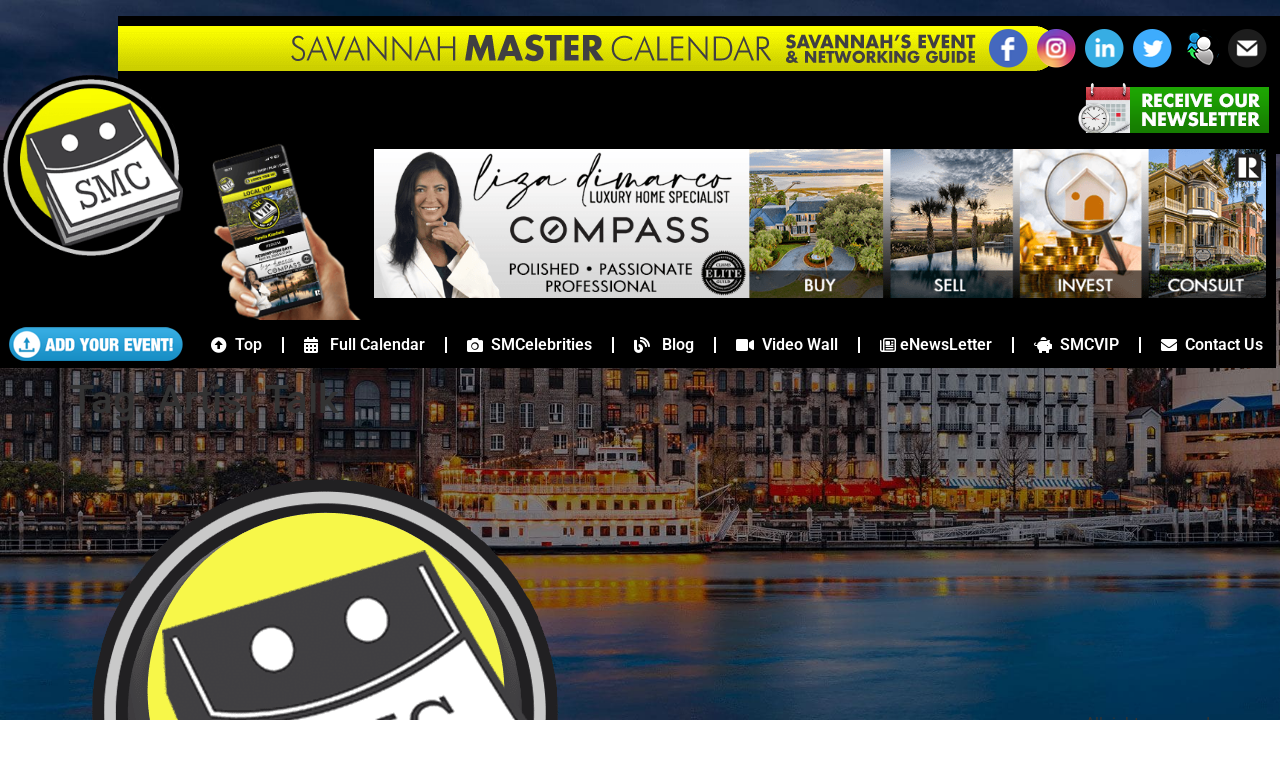

--- FILE ---
content_type: text/html; charset=UTF-8
request_url: https://savannahmastercalendar.com/tag/artist-talk
body_size: 20857
content:
<!doctype html>
<html lang="en-US">
<head>
	<meta charset="UTF-8">
	<meta name="viewport" content="width=device-width, initial-scale=1">
	<link rel="profile" href="https://gmpg.org/xfn/11">
	<meta name='robots' content='index, follow, max-image-preview:large, max-snippet:-1, max-video-preview:-1' />

	<!-- This site is optimized with the Yoast SEO plugin v26.7 - https://yoast.com/wordpress/plugins/seo/ -->
	<title>Artist Talk Archives - Savannah Master Calendar</title>
	<link rel="canonical" href="https://savannahmastercalendar.com/tag/artist-talk" />
	<meta property="og:locale" content="en_US" />
	<meta property="og:type" content="article" />
	<meta property="og:title" content="Artist Talk Archives - Savannah Master Calendar" />
	<meta property="og:url" content="https://savannahmastercalendar.com/tag/artist-talk" />
	<meta property="og:site_name" content="Savannah Master Calendar" />
	<meta name="twitter:card" content="summary_large_image" />
	<meta name="twitter:site" content="@savcalendar" />
	<script type="application/ld+json" class="yoast-schema-graph">{"@context":"https://schema.org","@graph":[{"@type":"CollectionPage","@id":"https://savannahmastercalendar.com/tag/artist-talk","url":"https://savannahmastercalendar.com/tag/artist-talk","name":"Artist Talk Archives - Savannah Master Calendar","isPartOf":{"@id":"https://savannahmastercalendar.com/#website"},"breadcrumb":{"@id":"https://savannahmastercalendar.com/tag/artist-talk#breadcrumb"},"inLanguage":"en-US"},{"@type":"BreadcrumbList","@id":"https://savannahmastercalendar.com/tag/artist-talk#breadcrumb","itemListElement":[{"@type":"ListItem","position":1,"name":"Home","item":"https://savannahmastercalendar.com/"},{"@type":"ListItem","position":2,"name":"Artist Talk"}]},{"@type":"WebSite","@id":"https://savannahmastercalendar.com/#website","url":"https://savannahmastercalendar.com/","name":"Savannah Master Calendar","description":"Savannah Events &amp; Networking Guide","publisher":{"@id":"https://savannahmastercalendar.com/#organization"},"potentialAction":[{"@type":"SearchAction","target":{"@type":"EntryPoint","urlTemplate":"https://savannahmastercalendar.com/?s={search_term_string}"},"query-input":{"@type":"PropertyValueSpecification","valueRequired":true,"valueName":"search_term_string"}}],"inLanguage":"en-US"},{"@type":"Organization","@id":"https://savannahmastercalendar.com/#organization","name":"Savannah Master Calendar","url":"https://savannahmastercalendar.com/","logo":{"@type":"ImageObject","inLanguage":"en-US","@id":"https://savannahmastercalendar.com/#/schema/logo/image/","url":"https://savannahmastercalendar.com/wp-content/uploads/2020/05/savannah-master-calendar-events.png","contentUrl":"https://savannahmastercalendar.com/wp-content/uploads/2020/05/savannah-master-calendar-events.png","width":660,"height":240,"caption":"Savannah Master Calendar"},"image":{"@id":"https://savannahmastercalendar.com/#/schema/logo/image/"},"sameAs":["https://www.facebook.com/SavannahMasterCalendar/","https://x.com/savcalendar","https://www.instagram.com/savannahmastercalendar/"]}]}</script>
	<!-- / Yoast SEO plugin. -->


<link rel='dns-prefetch' href='//meet.jit.si' />
<link rel='dns-prefetch' href='//www.googletagmanager.com' />
<link rel='dns-prefetch' href='//fonts.googleapis.com' />
<link rel="alternate" type="application/rss+xml" title="Savannah Master Calendar &raquo; Feed" href="https://savannahmastercalendar.com/feed" />
<link rel="alternate" type="application/rss+xml" title="Savannah Master Calendar &raquo; Artist Talk Tag Feed" href="https://savannahmastercalendar.com/tag/artist-talk/feed" />
		<style>
			.lazyload,
			.lazyloading {
				max-width: 100%;
			}
		</style>
		<!-- savannahmastercalendar.com is managing ads with Advanced Ads 2.0.16 – https://wpadvancedads.com/ --><script id="savan-ready">
			window.advanced_ads_ready=function(e,a){a=a||"complete";var d=function(e){return"interactive"===a?"loading"!==e:"complete"===e};d(document.readyState)?e():document.addEventListener("readystatechange",(function(a){d(a.target.readyState)&&e()}),{once:"interactive"===a})},window.advanced_ads_ready_queue=window.advanced_ads_ready_queue||[];		</script>
		<style id='wp-img-auto-sizes-contain-inline-css'>
img:is([sizes=auto i],[sizes^="auto," i]){contain-intrinsic-size:3000px 1500px}
/*# sourceURL=wp-img-auto-sizes-contain-inline-css */
</style>
<style id='wp-emoji-styles-inline-css'>

	img.wp-smiley, img.emoji {
		display: inline !important;
		border: none !important;
		box-shadow: none !important;
		height: 1em !important;
		width: 1em !important;
		margin: 0 0.07em !important;
		vertical-align: -0.1em !important;
		background: none !important;
		padding: 0 !important;
	}
/*# sourceURL=wp-emoji-styles-inline-css */
</style>
<link rel='stylesheet' id='wp-block-library-css' href='https://savannahmastercalendar.com/wp-includes/css/dist/block-library/style.min.css?ver=6.9' media='all' />
<link rel='stylesheet' id='wp-components-css' href='https://savannahmastercalendar.com/wp-includes/css/dist/components/style.min.css?ver=6.9' media='all' />
<link rel='stylesheet' id='wp-preferences-css' href='https://savannahmastercalendar.com/wp-includes/css/dist/preferences/style.min.css?ver=6.9' media='all' />
<link rel='stylesheet' id='wp-block-editor-css' href='https://savannahmastercalendar.com/wp-includes/css/dist/block-editor/style.min.css?ver=6.9' media='all' />
<link rel='stylesheet' id='popup-maker-block-library-style-css' href='https://savannahmastercalendar.com/wp-content/plugins/popup-maker/dist/packages/block-library-style.css?ver=dbea705cfafe089d65f1' media='all' />
<style id='global-styles-inline-css'>
:root{--wp--preset--aspect-ratio--square: 1;--wp--preset--aspect-ratio--4-3: 4/3;--wp--preset--aspect-ratio--3-4: 3/4;--wp--preset--aspect-ratio--3-2: 3/2;--wp--preset--aspect-ratio--2-3: 2/3;--wp--preset--aspect-ratio--16-9: 16/9;--wp--preset--aspect-ratio--9-16: 9/16;--wp--preset--color--black: #000000;--wp--preset--color--cyan-bluish-gray: #abb8c3;--wp--preset--color--white: #ffffff;--wp--preset--color--pale-pink: #f78da7;--wp--preset--color--vivid-red: #cf2e2e;--wp--preset--color--luminous-vivid-orange: #ff6900;--wp--preset--color--luminous-vivid-amber: #fcb900;--wp--preset--color--light-green-cyan: #7bdcb5;--wp--preset--color--vivid-green-cyan: #00d084;--wp--preset--color--pale-cyan-blue: #8ed1fc;--wp--preset--color--vivid-cyan-blue: #0693e3;--wp--preset--color--vivid-purple: #9b51e0;--wp--preset--gradient--vivid-cyan-blue-to-vivid-purple: linear-gradient(135deg,rgb(6,147,227) 0%,rgb(155,81,224) 100%);--wp--preset--gradient--light-green-cyan-to-vivid-green-cyan: linear-gradient(135deg,rgb(122,220,180) 0%,rgb(0,208,130) 100%);--wp--preset--gradient--luminous-vivid-amber-to-luminous-vivid-orange: linear-gradient(135deg,rgb(252,185,0) 0%,rgb(255,105,0) 100%);--wp--preset--gradient--luminous-vivid-orange-to-vivid-red: linear-gradient(135deg,rgb(255,105,0) 0%,rgb(207,46,46) 100%);--wp--preset--gradient--very-light-gray-to-cyan-bluish-gray: linear-gradient(135deg,rgb(238,238,238) 0%,rgb(169,184,195) 100%);--wp--preset--gradient--cool-to-warm-spectrum: linear-gradient(135deg,rgb(74,234,220) 0%,rgb(151,120,209) 20%,rgb(207,42,186) 40%,rgb(238,44,130) 60%,rgb(251,105,98) 80%,rgb(254,248,76) 100%);--wp--preset--gradient--blush-light-purple: linear-gradient(135deg,rgb(255,206,236) 0%,rgb(152,150,240) 100%);--wp--preset--gradient--blush-bordeaux: linear-gradient(135deg,rgb(254,205,165) 0%,rgb(254,45,45) 50%,rgb(107,0,62) 100%);--wp--preset--gradient--luminous-dusk: linear-gradient(135deg,rgb(255,203,112) 0%,rgb(199,81,192) 50%,rgb(65,88,208) 100%);--wp--preset--gradient--pale-ocean: linear-gradient(135deg,rgb(255,245,203) 0%,rgb(182,227,212) 50%,rgb(51,167,181) 100%);--wp--preset--gradient--electric-grass: linear-gradient(135deg,rgb(202,248,128) 0%,rgb(113,206,126) 100%);--wp--preset--gradient--midnight: linear-gradient(135deg,rgb(2,3,129) 0%,rgb(40,116,252) 100%);--wp--preset--font-size--small: 13px;--wp--preset--font-size--medium: 20px;--wp--preset--font-size--large: 36px;--wp--preset--font-size--x-large: 42px;--wp--preset--spacing--20: 0.44rem;--wp--preset--spacing--30: 0.67rem;--wp--preset--spacing--40: 1rem;--wp--preset--spacing--50: 1.5rem;--wp--preset--spacing--60: 2.25rem;--wp--preset--spacing--70: 3.38rem;--wp--preset--spacing--80: 5.06rem;--wp--preset--shadow--natural: 6px 6px 9px rgba(0, 0, 0, 0.2);--wp--preset--shadow--deep: 12px 12px 50px rgba(0, 0, 0, 0.4);--wp--preset--shadow--sharp: 6px 6px 0px rgba(0, 0, 0, 0.2);--wp--preset--shadow--outlined: 6px 6px 0px -3px rgb(255, 255, 255), 6px 6px rgb(0, 0, 0);--wp--preset--shadow--crisp: 6px 6px 0px rgb(0, 0, 0);}:root { --wp--style--global--content-size: 800px;--wp--style--global--wide-size: 1200px; }:where(body) { margin: 0; }.wp-site-blocks > .alignleft { float: left; margin-right: 2em; }.wp-site-blocks > .alignright { float: right; margin-left: 2em; }.wp-site-blocks > .aligncenter { justify-content: center; margin-left: auto; margin-right: auto; }:where(.wp-site-blocks) > * { margin-block-start: 24px; margin-block-end: 0; }:where(.wp-site-blocks) > :first-child { margin-block-start: 0; }:where(.wp-site-blocks) > :last-child { margin-block-end: 0; }:root { --wp--style--block-gap: 24px; }:root :where(.is-layout-flow) > :first-child{margin-block-start: 0;}:root :where(.is-layout-flow) > :last-child{margin-block-end: 0;}:root :where(.is-layout-flow) > *{margin-block-start: 24px;margin-block-end: 0;}:root :where(.is-layout-constrained) > :first-child{margin-block-start: 0;}:root :where(.is-layout-constrained) > :last-child{margin-block-end: 0;}:root :where(.is-layout-constrained) > *{margin-block-start: 24px;margin-block-end: 0;}:root :where(.is-layout-flex){gap: 24px;}:root :where(.is-layout-grid){gap: 24px;}.is-layout-flow > .alignleft{float: left;margin-inline-start: 0;margin-inline-end: 2em;}.is-layout-flow > .alignright{float: right;margin-inline-start: 2em;margin-inline-end: 0;}.is-layout-flow > .aligncenter{margin-left: auto !important;margin-right: auto !important;}.is-layout-constrained > .alignleft{float: left;margin-inline-start: 0;margin-inline-end: 2em;}.is-layout-constrained > .alignright{float: right;margin-inline-start: 2em;margin-inline-end: 0;}.is-layout-constrained > .aligncenter{margin-left: auto !important;margin-right: auto !important;}.is-layout-constrained > :where(:not(.alignleft):not(.alignright):not(.alignfull)){max-width: var(--wp--style--global--content-size);margin-left: auto !important;margin-right: auto !important;}.is-layout-constrained > .alignwide{max-width: var(--wp--style--global--wide-size);}body .is-layout-flex{display: flex;}.is-layout-flex{flex-wrap: wrap;align-items: center;}.is-layout-flex > :is(*, div){margin: 0;}body .is-layout-grid{display: grid;}.is-layout-grid > :is(*, div){margin: 0;}body{padding-top: 0px;padding-right: 0px;padding-bottom: 0px;padding-left: 0px;}a:where(:not(.wp-element-button)){text-decoration: underline;}:root :where(.wp-element-button, .wp-block-button__link){background-color: #32373c;border-width: 0;color: #fff;font-family: inherit;font-size: inherit;font-style: inherit;font-weight: inherit;letter-spacing: inherit;line-height: inherit;padding-top: calc(0.667em + 2px);padding-right: calc(1.333em + 2px);padding-bottom: calc(0.667em + 2px);padding-left: calc(1.333em + 2px);text-decoration: none;text-transform: inherit;}.has-black-color{color: var(--wp--preset--color--black) !important;}.has-cyan-bluish-gray-color{color: var(--wp--preset--color--cyan-bluish-gray) !important;}.has-white-color{color: var(--wp--preset--color--white) !important;}.has-pale-pink-color{color: var(--wp--preset--color--pale-pink) !important;}.has-vivid-red-color{color: var(--wp--preset--color--vivid-red) !important;}.has-luminous-vivid-orange-color{color: var(--wp--preset--color--luminous-vivid-orange) !important;}.has-luminous-vivid-amber-color{color: var(--wp--preset--color--luminous-vivid-amber) !important;}.has-light-green-cyan-color{color: var(--wp--preset--color--light-green-cyan) !important;}.has-vivid-green-cyan-color{color: var(--wp--preset--color--vivid-green-cyan) !important;}.has-pale-cyan-blue-color{color: var(--wp--preset--color--pale-cyan-blue) !important;}.has-vivid-cyan-blue-color{color: var(--wp--preset--color--vivid-cyan-blue) !important;}.has-vivid-purple-color{color: var(--wp--preset--color--vivid-purple) !important;}.has-black-background-color{background-color: var(--wp--preset--color--black) !important;}.has-cyan-bluish-gray-background-color{background-color: var(--wp--preset--color--cyan-bluish-gray) !important;}.has-white-background-color{background-color: var(--wp--preset--color--white) !important;}.has-pale-pink-background-color{background-color: var(--wp--preset--color--pale-pink) !important;}.has-vivid-red-background-color{background-color: var(--wp--preset--color--vivid-red) !important;}.has-luminous-vivid-orange-background-color{background-color: var(--wp--preset--color--luminous-vivid-orange) !important;}.has-luminous-vivid-amber-background-color{background-color: var(--wp--preset--color--luminous-vivid-amber) !important;}.has-light-green-cyan-background-color{background-color: var(--wp--preset--color--light-green-cyan) !important;}.has-vivid-green-cyan-background-color{background-color: var(--wp--preset--color--vivid-green-cyan) !important;}.has-pale-cyan-blue-background-color{background-color: var(--wp--preset--color--pale-cyan-blue) !important;}.has-vivid-cyan-blue-background-color{background-color: var(--wp--preset--color--vivid-cyan-blue) !important;}.has-vivid-purple-background-color{background-color: var(--wp--preset--color--vivid-purple) !important;}.has-black-border-color{border-color: var(--wp--preset--color--black) !important;}.has-cyan-bluish-gray-border-color{border-color: var(--wp--preset--color--cyan-bluish-gray) !important;}.has-white-border-color{border-color: var(--wp--preset--color--white) !important;}.has-pale-pink-border-color{border-color: var(--wp--preset--color--pale-pink) !important;}.has-vivid-red-border-color{border-color: var(--wp--preset--color--vivid-red) !important;}.has-luminous-vivid-orange-border-color{border-color: var(--wp--preset--color--luminous-vivid-orange) !important;}.has-luminous-vivid-amber-border-color{border-color: var(--wp--preset--color--luminous-vivid-amber) !important;}.has-light-green-cyan-border-color{border-color: var(--wp--preset--color--light-green-cyan) !important;}.has-vivid-green-cyan-border-color{border-color: var(--wp--preset--color--vivid-green-cyan) !important;}.has-pale-cyan-blue-border-color{border-color: var(--wp--preset--color--pale-cyan-blue) !important;}.has-vivid-cyan-blue-border-color{border-color: var(--wp--preset--color--vivid-cyan-blue) !important;}.has-vivid-purple-border-color{border-color: var(--wp--preset--color--vivid-purple) !important;}.has-vivid-cyan-blue-to-vivid-purple-gradient-background{background: var(--wp--preset--gradient--vivid-cyan-blue-to-vivid-purple) !important;}.has-light-green-cyan-to-vivid-green-cyan-gradient-background{background: var(--wp--preset--gradient--light-green-cyan-to-vivid-green-cyan) !important;}.has-luminous-vivid-amber-to-luminous-vivid-orange-gradient-background{background: var(--wp--preset--gradient--luminous-vivid-amber-to-luminous-vivid-orange) !important;}.has-luminous-vivid-orange-to-vivid-red-gradient-background{background: var(--wp--preset--gradient--luminous-vivid-orange-to-vivid-red) !important;}.has-very-light-gray-to-cyan-bluish-gray-gradient-background{background: var(--wp--preset--gradient--very-light-gray-to-cyan-bluish-gray) !important;}.has-cool-to-warm-spectrum-gradient-background{background: var(--wp--preset--gradient--cool-to-warm-spectrum) !important;}.has-blush-light-purple-gradient-background{background: var(--wp--preset--gradient--blush-light-purple) !important;}.has-blush-bordeaux-gradient-background{background: var(--wp--preset--gradient--blush-bordeaux) !important;}.has-luminous-dusk-gradient-background{background: var(--wp--preset--gradient--luminous-dusk) !important;}.has-pale-ocean-gradient-background{background: var(--wp--preset--gradient--pale-ocean) !important;}.has-electric-grass-gradient-background{background: var(--wp--preset--gradient--electric-grass) !important;}.has-midnight-gradient-background{background: var(--wp--preset--gradient--midnight) !important;}.has-small-font-size{font-size: var(--wp--preset--font-size--small) !important;}.has-medium-font-size{font-size: var(--wp--preset--font-size--medium) !important;}.has-large-font-size{font-size: var(--wp--preset--font-size--large) !important;}.has-x-large-font-size{font-size: var(--wp--preset--font-size--x-large) !important;}
:root :where(.wp-block-pullquote){font-size: 1.5em;line-height: 1.6;}
/*# sourceURL=global-styles-inline-css */
</style>
<link rel='stylesheet' id='sbttb-fonts-css' href='https://savannahmastercalendar.com/wp-content/plugins/smooth-back-to-top-button/assets/css/sbttb-fonts.css?ver=1.2' media='all' />
<link rel='stylesheet' id='sbttb-style-css' href='https://savannahmastercalendar.com/wp-content/plugins/smooth-back-to-top-button/assets/css/smooth-back-to-top-button.css?ver=1.2' media='all' />
<link rel='stylesheet' id='wpsm_tabs_pro_font-icon-picker-glyphicon_style-css' href='https://savannahmastercalendar.com/wp-content/plugins/tabs-pro2/assets/css/mul-type-icon-picker/picker/glyphicon.css?ver=6.9' media='all' />
<link rel='stylesheet' id='wpsm_tabs_pro_font-icon-picker-dashicons_style-css' href='https://savannahmastercalendar.com/wp-content/plugins/tabs-pro2/assets/css/mul-type-icon-picker/picker/dashicons.css?ver=6.9' media='all' />
<link rel='stylesheet' id='wpsm_tabs_pro-font-awesome-front-css' href='https://savannahmastercalendar.com/wp-content/plugins/tabs-pro2/assets/css/font-awesome/css/font-awesome.min.css?ver=6.9' media='all' />
<link rel='stylesheet' id='wpsm_tabs_pro_bootstrap-front-css' href='https://savannahmastercalendar.com/wp-content/plugins/tabs-pro2/assets/css/bootstrap-front.css?ver=6.9' media='all' />
<link rel='stylesheet' id='wpsm_tabs_pro_animate-css' href='https://savannahmastercalendar.com/wp-content/plugins/tabs-pro2/assets/css/animate.css?ver=6.9' media='all' />
<link rel='stylesheet' id='wpsm_tabs_pro_scrollbar_style-css' href='https://savannahmastercalendar.com/wp-content/plugins/tabs-pro2/assets/css/scrollbar/jquery.mCustomScrollbar.css?ver=6.9' media='all' />
<link rel='stylesheet' id='hello-elementor-css' href='https://savannahmastercalendar.com/wp-content/themes/hello-elementor/assets/css/reset.css?ver=3.4.5' media='all' />
<link rel='stylesheet' id='hello-elementor-theme-style-css' href='https://savannahmastercalendar.com/wp-content/themes/hello-elementor/assets/css/theme.css?ver=3.4.5' media='all' />
<link rel='stylesheet' id='hello-elementor-header-footer-css' href='https://savannahmastercalendar.com/wp-content/themes/hello-elementor/assets/css/header-footer.css?ver=3.4.5' media='all' />
<link rel='stylesheet' id='elementor-frontend-css' href='https://savannahmastercalendar.com/wp-content/plugins/elementor/assets/css/frontend.min.css?ver=3.34.1' media='all' />
<link rel='stylesheet' id='elementor-post-35753-css' href='https://savannahmastercalendar.com/wp-content/uploads/elementor/css/post-35753.css?ver=1768835182' media='all' />
<link rel='stylesheet' id='widget-image-css' href='https://savannahmastercalendar.com/wp-content/plugins/elementor/assets/css/widget-image.min.css?ver=3.34.1' media='all' />
<link rel='stylesheet' id='widget-nav-menu-css' href='https://savannahmastercalendar.com/wp-content/plugins/elementor-pro/assets/css/widget-nav-menu.min.css?ver=3.34.0' media='all' />
<link rel='stylesheet' id='e-sticky-css' href='https://savannahmastercalendar.com/wp-content/plugins/elementor-pro/assets/css/modules/sticky.min.css?ver=3.34.0' media='all' />
<link rel='stylesheet' id='elementor-icons-css' href='https://savannahmastercalendar.com/wp-content/plugins/elementor/assets/lib/eicons/css/elementor-icons.min.css?ver=5.45.0' media='all' />
<link rel='stylesheet' id='elementor-post-36985-css' href='https://savannahmastercalendar.com/wp-content/uploads/elementor/css/post-36985.css?ver=1768835182' media='all' />
<link rel='stylesheet' id='evcal_google_fonts-css' href='https://fonts.googleapis.com/css?family=Noto+Sans%3A400%2C400italic%2C700%7CPoppins%3A700%2C800%2C900&#038;subset=latin%2Clatin-ext&#038;ver=4.7.3' media='all' />
<link rel='stylesheet' id='evcal_cal_default-css' href='//savannahmastercalendar.com/wp-content/plugins/eventON/assets/css/eventon_styles.css?ver=4.7.3' media='all' />
<link rel='stylesheet' id='evo_font_icons-css' href='//savannahmastercalendar.com/wp-content/plugins/eventON/assets/fonts/all.css?ver=4.7.3' media='all' />
<link rel='stylesheet' id='evo_RS_styles-css' href='//savannahmastercalendar.com/wp-content/plugins/eventon-rsvp/assets/RS_styles.css?ver=3.0.3' media='all' />
<link rel='stylesheet' id='eventon_dynamic_styles-css' href='//savannahmastercalendar.com/wp-content/plugins/eventON/assets/css/eventon_dynamic_styles.css?ver=4.7.3' media='all' />
<link rel='stylesheet' id='unslider-css-css' href='https://savannahmastercalendar.com/wp-content/plugins/advanced-ads-slider/public/assets/css/unslider.css?ver=2.0.0' media='all' />
<link rel='stylesheet' id='slider-css-css' href='https://savannahmastercalendar.com/wp-content/plugins/advanced-ads-slider/public/assets/css/slider.css?ver=2.0.0' media='all' />
<link rel='stylesheet' id='eventon_em_styles-css' href='//savannahmastercalendar.com/wp-content/plugins/eventon-events-map/assets/evmap_style.css?ver=6.9' media='all' />
<link rel='stylesheet' id='evo_wv_styles-css' href='https://savannahmastercalendar.com/wp-content/plugins/eventon-weekly-view/assets/wv_styles.css?ver=2.0' media='all' />
<link rel='stylesheet' id='evo_el_styles-css' href='//savannahmastercalendar.com/wp-content/plugins/eventon-event-lists/assets/el_styles.css?ver=6.9' media='all' />
<link rel='stylesheet' id='evosl_styles-css' href='//savannahmastercalendar.com/wp-content/plugins/eventon-event-slider/assets/evosl_styles.css?ver=2.0.8' media='all' />
<link rel='stylesheet' id='evo_fc_styles-css' href='https://savannahmastercalendar.com/wp-content/plugins/eventon-full-cal/assets/fc_styles.css?ver=2.1.2' media='all' />
<link rel='stylesheet' id='eael-general-css' href='https://savannahmastercalendar.com/wp-content/plugins/essential-addons-for-elementor-lite/assets/front-end/css/view/general.min.css?ver=6.5.7' media='all' />
<link rel='stylesheet' id='elementor-gf-local-roboto-css' href='https://savannahmastercalendar.com/wp-content/uploads/elementor/google-fonts/css/roboto.css?ver=1742263369' media='all' />
<link rel='stylesheet' id='elementor-gf-local-robotoslab-css' href='https://savannahmastercalendar.com/wp-content/uploads/elementor/google-fonts/css/robotoslab.css?ver=1742263374' media='all' />
<link rel='stylesheet' id='elementor-icons-shared-0-css' href='https://savannahmastercalendar.com/wp-content/plugins/elementor/assets/lib/font-awesome/css/fontawesome.min.css?ver=5.15.3' media='all' />
<link rel='stylesheet' id='elementor-icons-fa-solid-css' href='https://savannahmastercalendar.com/wp-content/plugins/elementor/assets/lib/font-awesome/css/solid.min.css?ver=5.15.3' media='all' />
<script src="https://savannahmastercalendar.com/wp-includes/js/jquery/jquery.min.js?ver=3.7.1" id="jquery-core-js"></script>
<script src="https://savannahmastercalendar.com/wp-includes/js/jquery/jquery-migrate.min.js?ver=3.4.1" id="jquery-migrate-js"></script>
<script src="https://savannahmastercalendar.com/wp-content/plugins/tabs-pro2/assets/js/bootstrap-tabcollapse.js?ver=6.9" id="wpsm_tabs_pro_bootstrap-collapse-front-js"></script>
<script src="https://savannahmastercalendar.com/wp-content/plugins/tabs-pro2/assets/js/scrollbar/jquery.mCustomScrollbar.concat.min.js?ver=6.9" id="wpsm_tabs_pro_scrollbar_script-js"></script>
<script id="evo-inlinescripts-header-js-after">
jQuery(document).ready(function($){});
//# sourceURL=evo-inlinescripts-header-js-after
</script>
<script id="advanced-ads-advanced-js-js-extra">
var advads_options = {"blog_id":"1","privacy":{"consent-method":"","custom-cookie-name":"","custom-cookie-value":"","enabled":false,"state":"not_needed"}};
//# sourceURL=advanced-ads-advanced-js-js-extra
</script>
<script src="https://savannahmastercalendar.com/wp-content/plugins/advanced-ads/public/assets/js/advanced.min.js?ver=2.0.16" id="advanced-ads-advanced-js-js"></script>

<!-- Google tag (gtag.js) snippet added by Site Kit -->
<!-- Google Analytics snippet added by Site Kit -->
<script src="https://www.googletagmanager.com/gtag/js?id=G-YPFTDXNTEY" id="google_gtagjs-js" async></script>
<script id="google_gtagjs-js-after">
window.dataLayer = window.dataLayer || [];function gtag(){dataLayer.push(arguments);}
gtag("set","linker",{"domains":["savannahmastercalendar.com"]});
gtag("js", new Date());
gtag("set", "developer_id.dZTNiMT", true);
gtag("config", "G-YPFTDXNTEY");
//# sourceURL=google_gtagjs-js-after
</script>
<link rel="https://api.w.org/" href="https://savannahmastercalendar.com/wp-json/" /><link rel="alternate" title="JSON" type="application/json" href="https://savannahmastercalendar.com/wp-json/wp/v2/tags/9304" /><link rel="EditURI" type="application/rsd+xml" title="RSD" href="https://savannahmastercalendar.com/xmlrpc.php?rsd" />
<meta name="generator" content="WordPress 6.9" />
<meta name="generator" content="Site Kit by Google 1.170.0" /><!-- HFCM by 99 Robots - Snippet # 2: ATHS Icons -->
<meta property="og:image" content="https://savannahmastercalendar.com/i/350.png" />
<meta property="og:image:width" content="350" /><meta property="og:image:height" content="350" />
<link rel="icon" sizes="128x128" href="https://savannahmastercalendar.com/i/128.png" />
<link rel="icon" sizes="192x192" href="https://savannahmastercalendar.com/i/192.png" />
<link rel="apple-touch-icon" href="https://savannahmastercalendar.com/i/150.png" />
<link rel="apple-touch-icon" sizes="https://savannahmastercalendar.com/i/150.png" />
<link rel="shortcut icon" href="https://savannahmastercalendar.com/i/150.png" />
<link rel="apple-touch-icon-precomposed" href="https://savannahmastercalendar.com/i/150.png" />
<meta name="msapplication-TileColor" content="#000000">
<meta name="theme-color" content="#000000">
<link rel="manifest" href="https://savannahmastercalendar.com/manifest.json">
<!-- /end HFCM by 99 Robots -->
<!-- HFCM by 99 Robots - Snippet # 3: ATHS Javacript -->
<script>
// https is compulsory for add app to home screen
if(location.protocol != 'https:')
{
location.href = 'https:' + window.location.href.substring(window.location.protocol.length);
}
</script>
<script>
//if want to hide on scroll
if ('serviceWorker' in navigator) {
navigator.serviceWorker
.register('https://savannahmastercalendar.com/service_worker.js')
.then(function swStart(registration) {
console.log('Registration successful, scope is:', registration.scope)
// registered!
})
.catch(error => {
// eslint-disable-next-line no-console
console.log('ServiceWorker registration failed: ', error);
});
}
window.addEventListener('beforeinstallprompt', e => {
// beforeinstallprompt Event fired
// e.userChoice will return a Promise.
e.userChoice.then(choiceResult => {
ga('send', 'event', 'install', choiceResult.outcome);
});
});
</script>
<!-- /end HFCM by 99 Robots -->

            <style type="text/css">
                .progress-wrap {
                    bottom: 10px;
                    height: 55px;
                    width: 55px;
                    border-radius: 55px;
                    background-color: #000000;
                    box-shadow: inset 0 0 0 7px #000000;
                }

                .progress-wrap.btn-left-side {
                    left: 10px;
                }

                .progress-wrap.btn-right-side {
                    right: 10px;
                }

				.progress-wrap.btn-center {
					inset-inline: 0;
					margin-inline: auto;
				}

                .progress-wrap::after {
                    width: 55px;
                    height: 55px;
                    color: #ffffff;
                    font-size: 24px;
                    content: '\e900';
                    line-height: 55px;
                }

                .progress-wrap:hover::after {
                    color: #eeee22;
                }

                .progress-wrap svg.progress-circle path {
                    stroke: #eeee22;
                    stroke-width: 7px;
                }

                
                
                
            </style>

					<script>
			document.documentElement.className = document.documentElement.className.replace('no-js', 'js');
		</script>
				<style>
			.no-js img.lazyload {
				display: none;
			}

			figure.wp-block-image img.lazyloading {
				min-width: 150px;
			}

			.lazyload,
			.lazyloading {
				--smush-placeholder-width: 100px;
				--smush-placeholder-aspect-ratio: 1/1;
				width: var(--smush-image-width, var(--smush-placeholder-width)) !important;
				aspect-ratio: var(--smush-image-aspect-ratio, var(--smush-placeholder-aspect-ratio)) !important;
			}

						.lazyload, .lazyloading {
				opacity: 0;
			}

			.lazyloaded {
				opacity: 1;
				transition: opacity 400ms;
				transition-delay: 0ms;
			}

					</style>
		<meta name="generator" content="Elementor 3.34.1; features: additional_custom_breakpoints; settings: css_print_method-external, google_font-enabled, font_display-auto">
		<script type="text/javascript">
			var advadsCfpQueue = [];
			var advadsCfpAd = function( adID ) {
				if ( 'undefined' === typeof advadsProCfp ) {
					advadsCfpQueue.push( adID )
				} else {
					advadsProCfp.addElement( adID )
				}
			}
		</script>
					<style>
				.e-con.e-parent:nth-of-type(n+4):not(.e-lazyloaded):not(.e-no-lazyload),
				.e-con.e-parent:nth-of-type(n+4):not(.e-lazyloaded):not(.e-no-lazyload) * {
					background-image: none !important;
				}
				@media screen and (max-height: 1024px) {
					.e-con.e-parent:nth-of-type(n+3):not(.e-lazyloaded):not(.e-no-lazyload),
					.e-con.e-parent:nth-of-type(n+3):not(.e-lazyloaded):not(.e-no-lazyload) * {
						background-image: none !important;
					}
				}
				@media screen and (max-height: 640px) {
					.e-con.e-parent:nth-of-type(n+2):not(.e-lazyloaded):not(.e-no-lazyload),
					.e-con.e-parent:nth-of-type(n+2):not(.e-lazyloaded):not(.e-no-lazyload) * {
						background-image: none !important;
					}
				}
			</style>
						<meta name="theme-color" content="#000000">
			<link rel="icon" href="https://savannahmastercalendar.com/wp-content/uploads/2022/10/cropped-cropped-512-32x32.png" sizes="32x32" />
<link rel="icon" href="https://savannahmastercalendar.com/wp-content/uploads/2022/10/cropped-cropped-512-192x192.png" sizes="192x192" />
<link rel="apple-touch-icon" href="https://savannahmastercalendar.com/wp-content/uploads/2022/10/cropped-cropped-512-180x180.png" />
<meta name="msapplication-TileImage" content="https://savannahmastercalendar.com/wp-content/uploads/2022/10/cropped-cropped-512-270x270.png" />
		<style id="wp-custom-css">
			/* === EVO Plugin: Card Styling Fixes === */
.evo_metarow_directimg img,
.evocard_box {
  border-radius: 20px !important;
}

.evocard_box {
  border-radius: 0px;
}

.evoslider.multiSlider .evo_slider_slide_out .eventon_list_event {
  margin: 8px;
  height: 500px;
  border-radius: 20px;
  transition: all 0.4s;
  align-content: center;
}

/* === Event Details Text Color Fix (For White Text) === */
/* Override all inline and inherited white styles inside event details */
.single-tribe_events .x-text-content-text-primary,
.single-tribe_events .x-text-content-text-primary *,
.single-tribe_events .x-text-content-text-primary span,
.single-tribe_events .x-text-content-text-primary span[style*="color: #fff"],
.single-tribe_events .x-text-content-text-primary span[style*="color: #ffffff"] {
  color: #000000 !important;
}
		</style>
		</head>
<body data-rsssl=1 class="archive tag tag-artist-talk tag-9304 wp-custom-logo wp-embed-responsive wp-theme-hello-elementor hello-elementor-default elementor-default elementor-kit-35753 aa-prefix-savan-">


<a class="skip-link screen-reader-text" href="#content">Skip to content</a>

		<header data-elementor-type="header" data-elementor-id="36985" class="elementor elementor-36985 elementor-location-header" data-elementor-post-type="elementor_library">
					<section data-particle_enable="false" data-particle-mobile-disabled="false" class="elementor-section elementor-top-section elementor-element elementor-element-fb5d655 elementor-hidden-mobile elementor-hidden-tablet elementor-section-boxed elementor-section-height-default elementor-section-height-default" data-id="fb5d655" data-element_type="section" data-settings="{&quot;background_background&quot;:&quot;classic&quot;}">
						<div class="elementor-container elementor-column-gap-default">
					<div class="elementor-column elementor-col-50 elementor-top-column elementor-element elementor-element-59f6aa6" data-id="59f6aa6" data-element_type="column" data-settings="{&quot;background_background&quot;:&quot;classic&quot;}">
			<div class="elementor-widget-wrap">
							</div>
		</div>
				<div class="elementor-column elementor-col-50 elementor-top-column elementor-element elementor-element-d9405d9" data-id="d9405d9" data-element_type="column" data-settings="{&quot;background_background&quot;:&quot;classic&quot;}">
			<div class="elementor-widget-wrap elementor-element-populated">
						<div class="elementor-element elementor-element-46fd72b elementor-widget elementor-widget-shortcode" data-id="46fd72b" data-element_type="widget" data-widget_type="shortcode.default">
				<div class="elementor-widget-container">
							<div class="elementor-shortcode"><p align="right"><a href="https://savannahmastercalendar.com"><img data-src="https://savannahmastercalendar.com/wp-content/assets/header/s/00.png" src="[data-uri]" class="lazyload" style="--smush-placeholder-width: 692px; --smush-placeholder-aspect-ratio: 692/55;" /></a>
<a href="https://www.facebook.com/SavannahMasterCalendar" target="_blank"><img data-src="https://savannahmastercalendar.com/wp-content/assets/header/s/02.png" src="[data-uri]" class="lazyload" style="--smush-placeholder-width: 45px; --smush-placeholder-aspect-ratio: 45/55;" /></a>
<a href="https://www.instagram.com/savannahmastercalendar" target="_blank"><img data-src="https://savannahmastercalendar.com/wp-content/assets/header/s/03.png" src="[data-uri]" class="lazyload" style="--smush-placeholder-width: 43px; --smush-placeholder-aspect-ratio: 43/55;" /></a>
<a href="https://www.linkedin.com/company/savannah-master-calendar" target="_blank"><img data-src="https://savannahmastercalendar.com/wp-content/assets/header/s/04.png" src="[data-uri]" class="lazyload" style="--smush-placeholder-width: 44px; --smush-placeholder-aspect-ratio: 44/55;" /></a>
<a href="https://twitter.com/savcalendar" target="_blank"><img data-src="https://savannahmastercalendar.com/wp-content/assets/header/s/05.png" src="[data-uri]" class="lazyload" style="--smush-placeholder-width: 44px; --smush-placeholder-aspect-ratio: 44/55;" /></a>
<a role="button" class="popmake-41744"><img data-src="https://savannahmastercalendar.com/wp-content/assets/header/s/06.png" src="[data-uri]" class="lazyload" style="--smush-placeholder-width: 44px; --smush-placeholder-aspect-ratio: 44/55;" /></a>
<a href="https://savannahmastercalendar.com/newsletter" target="_blank"><img data-src="https://savannahmastercalendar.com/wp-content/assets/header/s/07.png" src="[data-uri]" class="lazyload" style="--smush-placeholder-width: 54px; --smush-placeholder-aspect-ratio: 54/55;" /></a>
<a href="https://savannahmastercalendar.com/newsletter" target="_blank"><img data-src="https://savannahmastercalendar.com/wp-content/assets/header/s/08.png" src="[data-uri]" class="lazyload" style="--smush-placeholder-width: 209px; --smush-placeholder-aspect-ratio: 209/55;" /></a></p></div>
						</div>
				</div>
					</div>
		</div>
					</div>
		</section>
				<section data-particle_enable="false" data-particle-mobile-disabled="false" class="elementor-section elementor-top-section elementor-element elementor-element-25aa9a9c elementor-hidden-mobile elementor-hidden-tablet elementor-section-boxed elementor-section-height-default elementor-section-height-default" data-id="25aa9a9c" data-element_type="section" data-settings="{&quot;background_background&quot;:&quot;classic&quot;}">
						<div class="elementor-container elementor-column-gap-default">
					<div class="elementor-column elementor-col-33 elementor-top-column elementor-element elementor-element-6a66035b" data-id="6a66035b" data-element_type="column" data-settings="{&quot;background_background&quot;:&quot;classic&quot;}">
			<div class="elementor-widget-wrap elementor-element-populated">
						<div class="elementor-element elementor-element-73e0a82f elementor-widget elementor-widget-image" data-id="73e0a82f" data-element_type="widget" data-widget_type="image.default">
				<div class="elementor-widget-container">
																<a href="https://savannahmastercalendar.com">
							<img fetchpriority="high" width="471" height="472" src="https://savannahmastercalendar.com/wp-content/uploads/2022/10/smc14-1.png" class="attachment-large size-large wp-image-107482" alt="" srcset="https://savannahmastercalendar.com/wp-content/uploads/2022/10/smc14-1.png 471w, https://savannahmastercalendar.com/wp-content/uploads/2022/10/smc14-1-300x300.png 300w, https://savannahmastercalendar.com/wp-content/uploads/2022/10/smc14-1-150x150.png 150w" sizes="(max-width: 471px) 100vw, 471px" />								</a>
															</div>
				</div>
					</div>
		</div>
				<div class="elementor-column elementor-col-33 elementor-top-column elementor-element elementor-element-10eb43b" data-id="10eb43b" data-element_type="column" data-settings="{&quot;background_background&quot;:&quot;classic&quot;}">
			<div class="elementor-widget-wrap elementor-element-populated">
						<div class="elementor-element elementor-element-928a071 elementor-widget elementor-widget-shortcode" data-id="928a071" data-element_type="widget" data-widget_type="shortcode.default">
				<div class="elementor-widget-container">
							<div class="elementor-shortcode"><div data-savan-trackid="102979" data-savan-trackbid="1" class="savan-target" id="savan-3162688064"><a data-no-instant="1" href="https://smcvip.fun" rel="noopener" class="a2t-link" target="_blank" aria-label="smcvip-200-2"><img src="https://savannahmastercalendar.com/wp-content/uploads/2025/04/smcvip-200-2.png" alt=""  class="no-lazyload" width="200" height="200"   /></a></div></div>
						</div>
				</div>
					</div>
		</div>
				<div class="elementor-column elementor-col-33 elementor-top-column elementor-element elementor-element-49902080" data-id="49902080" data-element_type="column" data-settings="{&quot;background_background&quot;:&quot;classic&quot;}">
			<div class="elementor-widget-wrap elementor-element-populated">
						<div class="elementor-element elementor-element-6459c59 elementor-widget elementor-widget-shortcode" data-id="6459c59" data-element_type="widget" data-widget_type="shortcode.default">
				<div class="elementor-widget-container">
							<div class="elementor-shortcode"><div data-savan-trackid="66634" data-savan-trackbid="1" class="savan-target" id="savan-849207218"><a data-no-instant="1" href="https://lizadimarco.com/" rel="noopener" class="a2t-link" target="_blank" aria-label="liza-dimarco2-top"><img src="https://savannahmastercalendar.com/wp-content/uploads/2024/06/liza-dimarco2-top-20250820-172631.png" alt=""  class="no-lazyload" width="1200" height="200"   /></a></div></div>
						</div>
				</div>
					</div>
		</div>
					</div>
		</section>
				<section data-particle_enable="false" data-particle-mobile-disabled="false" class="elementor-section elementor-top-section elementor-element elementor-element-4dc23fc8 elementor-hidden-mobile elementor-hidden-tablet elementor-section-boxed elementor-section-height-default elementor-section-height-default" data-id="4dc23fc8" data-element_type="section" data-settings="{&quot;background_background&quot;:&quot;classic&quot;,&quot;sticky_on&quot;:[&quot;desktop&quot;],&quot;sticky&quot;:&quot;top&quot;,&quot;sticky_offset&quot;:0,&quot;sticky_effects_offset&quot;:0,&quot;sticky_anchor_link_offset&quot;:0}">
						<div class="elementor-container elementor-column-gap-default">
					<div class="elementor-column elementor-col-50 elementor-top-column elementor-element elementor-element-79136282" data-id="79136282" data-element_type="column" data-settings="{&quot;background_background&quot;:&quot;classic&quot;}">
			<div class="elementor-widget-wrap elementor-element-populated">
						<div class="elementor-element elementor-element-685d0ce0 elementor-widget elementor-widget-shortcode" data-id="685d0ce0" data-element_type="widget" data-widget_type="shortcode.default">
				<div class="elementor-widget-container">
							<div class="elementor-shortcode"><center><a href="https://savannahmastercalendar.com/add-event"><img data-src="https://savannahmastercalendar.com/wp-content/assets/images/add-event-b.png" src="[data-uri]" class="lazyload" style="--smush-placeholder-width: 175px; --smush-placeholder-aspect-ratio: 175/34;"></a></center>
	
	
	
	<!--<center><role="button" class="popmake-40962"><img data-src="https://savannahmastercalendar.com/wp-content/assets/images/add-event-b.png" src="[data-uri]" class="lazyload" style="--smush-placeholder-width: 175px; --smush-placeholder-aspect-ratio: 175/34;"></center>--></div>
						</div>
				</div>
					</div>
		</div>
				<div class="elementor-column elementor-col-50 elementor-top-column elementor-element elementor-element-58f5201" data-id="58f5201" data-element_type="column" data-settings="{&quot;background_background&quot;:&quot;classic&quot;}">
			<div class="elementor-widget-wrap elementor-element-populated">
						<div class="elementor-element elementor-element-9028944 elementor-nav-menu__align-end elementor-nav-menu--dropdown-tablet elementor-nav-menu__text-align-aside elementor-nav-menu--toggle elementor-nav-menu--burger elementor-widget elementor-widget-global elementor-global-69586 elementor-widget-nav-menu" data-id="9028944" data-element_type="widget" data-settings="{&quot;layout&quot;:&quot;horizontal&quot;,&quot;submenu_icon&quot;:{&quot;value&quot;:&quot;fas fa-caret-down&quot;,&quot;library&quot;:&quot;fa-solid&quot;},&quot;toggle&quot;:&quot;burger&quot;}" data-widget_type="nav-menu.default">
				<div class="elementor-widget-container">
								<nav aria-label="Menu" class="elementor-nav-menu--main elementor-nav-menu__container elementor-nav-menu--layout-horizontal e--pointer-text e--animation-none">
				<ul id="menu-1-9028944" class="elementor-nav-menu"><li class="menu-item menu-item-type-custom menu-item-object-custom menu-item-9544"><a href="#top" class="elementor-item elementor-item-anchor"><i class="fas fa-arrow-alt-circle-up"></i>  Top</a></li>
<li class="menu-item menu-item-type-custom menu-item-object-custom menu-item-home menu-item-9545"><a href="https://savannahmastercalendar.com/#calendar" class="elementor-item elementor-item-anchor"><i class="fas fa-calendar-alt"></i>   Full Calendar</a></li>
<li class="menu-item menu-item-type-custom menu-item-object-custom menu-item-9733"><a href="https://savannahmastercalendar.com/smcelebrities" class="elementor-item"><i class="fas fa-camera"></i>  SMCelebrities</a></li>
<li class="menu-item menu-item-type-custom menu-item-object-custom menu-item-44695"><a href="https://savannahmastercalendar.com/blog" class="elementor-item"><i class="fas fa-blog"></i>   Blog</a></li>
<li class="menu-item menu-item-type-custom menu-item-object-custom menu-item-36820"><a href="https://savannahmastercalendar.com/videowall" class="elementor-item"><i class="fas fa-video-camera"></i>  Video Wall</a></li>
<li class="menu-item menu-item-type-custom menu-item-object-custom menu-item-41352"><a href="https://savannahmastercalendar.com/newsletter" class="elementor-item"><i class="far fa-newspaper"></i> eNewsLetter</a></li>
<li class="menu-item menu-item-type-custom menu-item-object-custom menu-item-113637"><a target="_blank" href="https://smcvip.fun" class="elementor-item"><i class="fas fa-piggy-bank"></i>  SMCVIP</a></li>
<li class="popmake-40821 menu-item menu-item-type-custom menu-item-object-custom menu-item-26311"><a class="elementor-item"><i class="fa fa-envelope"></i>  Contact Us</a></li>
</ul>			</nav>
					<div class="elementor-menu-toggle" role="button" tabindex="0" aria-label="Menu Toggle" aria-expanded="false">
			<i aria-hidden="true" role="presentation" class="elementor-menu-toggle__icon--open eicon-menu-bar"></i><i aria-hidden="true" role="presentation" class="elementor-menu-toggle__icon--close eicon-close"></i>		</div>
					<nav class="elementor-nav-menu--dropdown elementor-nav-menu__container" aria-hidden="true">
				<ul id="menu-2-9028944" class="elementor-nav-menu"><li class="menu-item menu-item-type-custom menu-item-object-custom menu-item-9544"><a href="#top" class="elementor-item elementor-item-anchor" tabindex="-1"><i class="fas fa-arrow-alt-circle-up"></i>  Top</a></li>
<li class="menu-item menu-item-type-custom menu-item-object-custom menu-item-home menu-item-9545"><a href="https://savannahmastercalendar.com/#calendar" class="elementor-item elementor-item-anchor" tabindex="-1"><i class="fas fa-calendar-alt"></i>   Full Calendar</a></li>
<li class="menu-item menu-item-type-custom menu-item-object-custom menu-item-9733"><a href="https://savannahmastercalendar.com/smcelebrities" class="elementor-item" tabindex="-1"><i class="fas fa-camera"></i>  SMCelebrities</a></li>
<li class="menu-item menu-item-type-custom menu-item-object-custom menu-item-44695"><a href="https://savannahmastercalendar.com/blog" class="elementor-item" tabindex="-1"><i class="fas fa-blog"></i>   Blog</a></li>
<li class="menu-item menu-item-type-custom menu-item-object-custom menu-item-36820"><a href="https://savannahmastercalendar.com/videowall" class="elementor-item" tabindex="-1"><i class="fas fa-video-camera"></i>  Video Wall</a></li>
<li class="menu-item menu-item-type-custom menu-item-object-custom menu-item-41352"><a href="https://savannahmastercalendar.com/newsletter" class="elementor-item" tabindex="-1"><i class="far fa-newspaper"></i> eNewsLetter</a></li>
<li class="menu-item menu-item-type-custom menu-item-object-custom menu-item-113637"><a target="_blank" href="https://smcvip.fun" class="elementor-item" tabindex="-1"><i class="fas fa-piggy-bank"></i>  SMCVIP</a></li>
<li class="popmake-40821 menu-item menu-item-type-custom menu-item-object-custom menu-item-26311"><a class="elementor-item" tabindex="-1"><i class="fa fa-envelope"></i>  Contact Us</a></li>
</ul>			</nav>
						</div>
				</div>
					</div>
		</div>
					</div>
		</section>
				<section data-particle_enable="false" data-particle-mobile-disabled="false" class="elementor-section elementor-top-section elementor-element elementor-element-fd54e64 elementor-section-full_width elementor-hidden-desktop elementor-hidden-tablet elementor-section-stretched elementor-section-height-default elementor-section-height-default" data-id="fd54e64" data-element_type="section" data-settings="{&quot;background_background&quot;:&quot;classic&quot;,&quot;sticky&quot;:&quot;top&quot;,&quot;sticky_on&quot;:[&quot;mobile&quot;],&quot;stretch_section&quot;:&quot;section-stretched&quot;,&quot;sticky_offset_mobile&quot;:0,&quot;sticky_offset&quot;:0,&quot;sticky_effects_offset&quot;:0,&quot;sticky_anchor_link_offset&quot;:0}">
						<div class="elementor-container elementor-column-gap-no">
					<div class="elementor-column elementor-col-20 elementor-top-column elementor-element elementor-element-a8fb1a9" data-id="a8fb1a9" data-element_type="column" data-settings="{&quot;background_background&quot;:&quot;gradient&quot;}">
			<div class="elementor-widget-wrap elementor-element-populated">
						<div class="elementor-element elementor-element-0cdb4c3 elementor-widget elementor-widget-image" data-id="0cdb4c3" data-element_type="widget" data-widget_type="image.default">
				<div class="elementor-widget-container">
															<img data-src="https://savannahmastercalendar.com/wp-content/uploads/elementor/thumbs/smc-mtag-20250818-235858-ragnj28bt5vkhvheqhnuyvgg0v1hsxkxqhb4sualfm.png" title="smc-mtag" alt="smc-mtag" src="[data-uri]" class="lazyload" style="--smush-placeholder-width: 210px; --smush-placeholder-aspect-ratio: 210/13;" />															</div>
				</div>
					</div>
		</div>
				<div class="elementor-column elementor-col-20 elementor-top-column elementor-element elementor-element-3d1a307" data-id="3d1a307" data-element_type="column" data-settings="{&quot;background_background&quot;:&quot;gradient&quot;}">
			<div class="elementor-widget-wrap elementor-element-populated">
						<div class="elementor-element elementor-element-d8bd683 elementor-widget elementor-widget-shortcode" data-id="d8bd683" data-element_type="widget" data-widget_type="shortcode.default">
				<div class="elementor-widget-container">
							<div class="elementor-shortcode"><center><a href="https://savannahmastercalendar.com/add-event"><img data-src="https://savannahmastercalendar.com/wp-content/assets/images/add-event-m.png" src="[data-uri]" class="lazyload" style="--smush-placeholder-width: 153px; --smush-placeholder-aspect-ratio: 153/38;"></a></center>
	
<!--<center><role="button" class="popmake-40972"><img data-src="https://savannahmastercalendar.com/wp-content/assets/images/add-event-m.png" src="[data-uri]" class="lazyload" style="--smush-placeholder-width: 153px; --smush-placeholder-aspect-ratio: 153/38;"></center>--></div>
						</div>
				</div>
					</div>
		</div>
				<div class="elementor-column elementor-col-20 elementor-top-column elementor-element elementor-element-5fd49ad" data-id="5fd49ad" data-element_type="column" data-settings="{&quot;background_background&quot;:&quot;classic&quot;}">
			<div class="elementor-widget-wrap elementor-element-populated">
						<div class="elementor-element elementor-element-cdff1ae elementor-widget elementor-widget-shortcode" data-id="cdff1ae" data-element_type="widget" data-widget_type="shortcode.default">
				<div class="elementor-widget-container">
							<div class="elementor-shortcode"><p align="right"><a href="https://www.facebook.com/SavannahMasterCalendar" target="_blank">
<img data-src="https://savannahmastercalendar.com/wp-content/assets/header/m/ico-fb.png" width="42" src="[data-uri]" class="lazyload" style="--smush-placeholder-width: 75px; --smush-placeholder-aspect-ratio: 75/75;"></a>
<a href="https://www.instagram.com/savannahmastercalendar" target="_blank">
<img data-src="https://savannahmastercalendar.com/wp-content/assets/header/m/ico-ig.png" width="42" src="[data-uri]" class="lazyload" style="--smush-placeholder-width: 75px; --smush-placeholder-aspect-ratio: 75/75;"></a>
<a href="https://www.linkedin.com/company/savannah-master-calendar" target="_blank">
<img data-src="https://savannahmastercalendar.com/wp-content/assets/header/m/ico-li.png" width="42" src="[data-uri]" class="lazyload" style="--smush-placeholder-width: 75px; --smush-placeholder-aspect-ratio: 75/75;"></a>
<a href="https://twitter.com/savcalendar" target="_blank">
<img data-src="https://savannahmastercalendar.com/wp-content/assets/header/m/ico-tw.png" width="42" src="[data-uri]" class="lazyload" style="--smush-placeholder-width: 75px; --smush-placeholder-aspect-ratio: 75/75;"></a>
<a href="https://gocard.net/mg133758" target="_blank">
<img data-src="https://savannahmastercalendar.com/wp-content/assets/header/m/ico-gocard.png" width="42" src="[data-uri]" class="lazyload" style="--smush-placeholder-width: 75px; --smush-placeholder-aspect-ratio: 75/75;"></a>
<role="button" class="popmake-41004">
<img data-src="https://savannahmastercalendar.com/wp-content/assets/header/m/ico-em.png" width="42" src="[data-uri]" class="lazyload" style="--smush-placeholder-width: 75px; --smush-placeholder-aspect-ratio: 75/75;"></p></div>
						</div>
				</div>
					</div>
		</div>
				<div class="elementor-column elementor-col-20 elementor-top-column elementor-element elementor-element-9386a66" data-id="9386a66" data-element_type="column" data-settings="{&quot;background_background&quot;:&quot;classic&quot;}">
			<div class="elementor-widget-wrap elementor-element-populated">
						<div class="elementor-element elementor-element-d58d489 elementor-nav-menu--stretch elementor-nav-menu__text-align-aside elementor-nav-menu--toggle elementor-nav-menu--burger elementor-widget elementor-widget-global elementor-global-37293 elementor-widget-nav-menu" data-id="d58d489" data-element_type="widget" data-settings="{&quot;full_width&quot;:&quot;stretch&quot;,&quot;layout&quot;:&quot;dropdown&quot;,&quot;submenu_icon&quot;:{&quot;value&quot;:&quot;fas fa-caret-down&quot;,&quot;library&quot;:&quot;fa-solid&quot;},&quot;toggle&quot;:&quot;burger&quot;}" data-widget_type="nav-menu.default">
				<div class="elementor-widget-container">
							<div class="elementor-menu-toggle" role="button" tabindex="0" aria-label="Menu Toggle" aria-expanded="false">
			<i aria-hidden="true" role="presentation" class="elementor-menu-toggle__icon--open eicon-menu-bar"></i><i aria-hidden="true" role="presentation" class="elementor-menu-toggle__icon--close eicon-close"></i>		</div>
					<nav class="elementor-nav-menu--dropdown elementor-nav-menu__container" aria-hidden="true">
				<ul id="menu-2-d58d489" class="elementor-nav-menu"><li class="popmake-40972 menu-item menu-item-type-custom menu-item-object-custom menu-item-41260"><a href="#" class="elementor-item elementor-item-anchor" tabindex="-1"><i class="fas fa-upload"></i>  Submit Your Event!</a></li>
<li class="menu-item menu-item-type-custom menu-item-object-custom menu-item-40095"><a href="https://savannahmastercalendar.com/mcalendar" class="elementor-item" tabindex="-1"><i class="fas fa-calendar-alt"></i>   Full Calendar</a></li>
<li class="menu-item menu-item-type-custom menu-item-object-custom menu-item-40096"><a href="https://savannahmastercalendar.com/smcelebrities" class="elementor-item" tabindex="-1"><i class="fas fa-camera"></i>  SMCelebrities</a></li>
<li class="menu-item menu-item-type-custom menu-item-object-custom menu-item-44718"><a href="https://savannahmastercalendar.com/blog" class="elementor-item" tabindex="-1"><i class="fas fa-blog"></i>  Blog</a></li>
<li class="menu-item menu-item-type-custom menu-item-object-custom menu-item-40097"><a href="https://savannahmastercalendar.com/mvideowall" class="elementor-item" tabindex="-1"><i class="fas fa-video-camera"></i>  Video Wall</a></li>
<li class="menu-item menu-item-type-custom menu-item-object-custom menu-item-40276"><a href="https://savannahmastercalendar.com/mreviews" class="elementor-item" tabindex="-1"><i class="fas fa-users"></i>  Reviews</a></li>
<li class="menu-item menu-item-type-custom menu-item-object-custom menu-item-41680"><a href="https://savannahmastercalendar.com/newsletter" class="elementor-item" tabindex="-1"><i class="far fa-newspaper"></i>  Sign Up for our eNewsLetter</a></li>
<li class="menu-item menu-item-type-custom menu-item-object-custom menu-item-49196"><a href="mailto:sales@savannahmastercalendar.com" class="elementor-item" tabindex="-1"><i class="fas fa-handshake"></i>  Advertise</a></li>
<li class="menu-item menu-item-type-custom menu-item-object-custom menu-item-113638"><a target="_blank" href="https://smcvip.fun" class="elementor-item" tabindex="-1"><i class="fas fa-piggy-bank"></i>  SMCVIP</a></li>
<li class="menu-item menu-item-type-custom menu-item-object-custom menu-item-41259"><a href="https://savannahmastercalendar.com/newsletter" class="elementor-item" tabindex="-1"><i class="fa fa-envelope"></i>  Contact Us</a></li>
</ul>			</nav>
						</div>
				</div>
					</div>
		</div>
				<div class="elementor-column elementor-col-20 elementor-top-column elementor-element elementor-element-4e93f4b" data-id="4e93f4b" data-element_type="column" data-settings="{&quot;background_background&quot;:&quot;classic&quot;}">
			<div class="elementor-widget-wrap elementor-element-populated">
						<div class="elementor-element elementor-element-9fac048 elementor-widget elementor-widget-image" data-id="9fac048" data-element_type="widget" data-widget_type="image.default">
				<div class="elementor-widget-container">
																<a href="https://savannahmastercalendar.com/m/">
							<img width="148" height="159" data-src="https://savannahmastercalendar.com/wp-content/uploads/2022/10/5_01-2.png" class="attachment-full size-full wp-image-107496 lazyload" alt="" src="[data-uri]" style="--smush-placeholder-width: 148px; --smush-placeholder-aspect-ratio: 148/159;" />								</a>
															</div>
				</div>
					</div>
		</div>
					</div>
		</section>
				<section data-particle_enable="false" data-particle-mobile-disabled="false" class="elementor-section elementor-top-section elementor-element elementor-element-5547384 elementor-section-full_width elementor-hidden-desktop elementor-hidden-mobile elementor-section-height-default elementor-section-height-default" data-id="5547384" data-element_type="section" data-settings="{&quot;sticky&quot;:&quot;top&quot;,&quot;sticky_on&quot;:[&quot;tablet&quot;],&quot;sticky_offset&quot;:0,&quot;sticky_effects_offset&quot;:0,&quot;sticky_anchor_link_offset&quot;:0}">
						<div class="elementor-container elementor-column-gap-no">
					<div class="elementor-column elementor-col-100 elementor-top-column elementor-element elementor-element-8d79f69" data-id="8d79f69" data-element_type="column">
			<div class="elementor-widget-wrap elementor-element-populated">
						<section data-particle_enable="false" data-particle-mobile-disabled="false" class="elementor-section elementor-inner-section elementor-element elementor-element-e175267 elementor-section-full_width elementor-section-height-default elementor-section-height-default" data-id="e175267" data-element_type="section" data-settings="{&quot;background_background&quot;:&quot;classic&quot;,&quot;sticky&quot;:&quot;top&quot;,&quot;sticky_on&quot;:[&quot;tablet&quot;],&quot;sticky_offset&quot;:0,&quot;sticky_effects_offset&quot;:0,&quot;sticky_anchor_link_offset&quot;:0}">
						<div class="elementor-container elementor-column-gap-no">
					<div class="elementor-column elementor-col-33 elementor-inner-column elementor-element elementor-element-cc4b888" data-id="cc4b888" data-element_type="column">
			<div class="elementor-widget-wrap">
							</div>
		</div>
				<div class="elementor-column elementor-col-33 elementor-inner-column elementor-element elementor-element-76229fd" data-id="76229fd" data-element_type="column" data-settings="{&quot;background_background&quot;:&quot;classic&quot;}">
			<div class="elementor-widget-wrap elementor-element-populated">
						<div class="elementor-element elementor-element-c9c0b9f elementor-widget elementor-widget-image" data-id="c9c0b9f" data-element_type="widget" data-widget_type="image.default">
				<div class="elementor-widget-container">
															<img data-src="https://savannahmastercalendar.com/wp-content/uploads/2022/10/smc-mtag.png" title="smc-mtag" alt="" src="[data-uri]" class="lazyload" />															</div>
				</div>
					</div>
		</div>
				<div class="elementor-column elementor-col-33 elementor-inner-column elementor-element elementor-element-ad0b195" data-id="ad0b195" data-element_type="column" data-settings="{&quot;background_background&quot;:&quot;classic&quot;}">
			<div class="elementor-widget-wrap elementor-element-populated">
						<div class="elementor-element elementor-element-747ac03 elementor-widget elementor-widget-shortcode" data-id="747ac03" data-element_type="widget" data-widget_type="shortcode.default">
				<div class="elementor-widget-container">
							<div class="elementor-shortcode"><a href="https://savannahmastercalendar.com/add-event"><img data-src="https://savannahmastercalendar.com/wp-content/assets/images/add-event-m.png" src="[data-uri]" class="lazyload" style="--smush-placeholder-width: 153px; --smush-placeholder-aspect-ratio: 153/38;"></a>

	
<!--<center><role="button" class="popmake-40962"><img data-src="https://savannahmastercalendar.com/wp-content/assets/images/add-event-m.png" src="[data-uri]" class="lazyload" style="--smush-placeholder-width: 153px; --smush-placeholder-aspect-ratio: 153/38;"></center>--></div>
						</div>
				</div>
					</div>
		</div>
					</div>
		</section>
					</div>
		</div>
					</div>
		</section>
				<section data-particle_enable="false" data-particle-mobile-disabled="false" class="elementor-section elementor-top-section elementor-element elementor-element-ea925f1 elementor-section-full_width elementor-hidden-desktop elementor-hidden-mobile elementor-section-height-default elementor-section-height-default" data-id="ea925f1" data-element_type="section" data-settings="{&quot;background_background&quot;:&quot;classic&quot;,&quot;sticky&quot;:&quot;top&quot;,&quot;sticky_on&quot;:[&quot;tablet&quot;],&quot;sticky_offset_tablet&quot;:49,&quot;sticky_offset&quot;:0,&quot;sticky_effects_offset&quot;:0,&quot;sticky_anchor_link_offset&quot;:0}">
						<div class="elementor-container elementor-column-gap-no">
					<div class="elementor-column elementor-col-33 elementor-top-column elementor-element elementor-element-cc28f12" data-id="cc28f12" data-element_type="column">
			<div class="elementor-widget-wrap elementor-element-populated">
						<div class="elementor-element elementor-element-33931b1 elementor-widget elementor-widget-image" data-id="33931b1" data-element_type="widget" data-widget_type="image.default">
				<div class="elementor-widget-container">
																<a href="https://savannahmastercalendar.com/m/">
							<img width="300" height="300" data-src="https://savannahmastercalendar.com/wp-content/uploads/2022/10/300-t.png" class="attachment-full size-full wp-image-42286 lazyload" alt="" data-srcset="https://savannahmastercalendar.com/wp-content/uploads/2022/10/300-t.png 300w, https://savannahmastercalendar.com/wp-content/uploads/2022/10/300-t-150x150.png 150w" data-sizes="(max-width: 300px) 100vw, 300px" src="[data-uri]" style="--smush-placeholder-width: 300px; --smush-placeholder-aspect-ratio: 300/300;" />								</a>
															</div>
				</div>
					</div>
		</div>
				<div class="elementor-column elementor-col-33 elementor-top-column elementor-element elementor-element-7f7aa96" data-id="7f7aa96" data-element_type="column">
			<div class="elementor-widget-wrap elementor-element-populated">
						<div class="elementor-element elementor-element-a23c9d5 elementor-widget elementor-widget-shortcode" data-id="a23c9d5" data-element_type="widget" data-widget_type="shortcode.default">
				<div class="elementor-widget-container">
							<div class="elementor-shortcode"><p align="right"><a href="https://www.facebook.com/SavannahMasterCalendar" target="_blank" rel="noopener">
<img data-src="https://savannahmastercalendar.com/wp-content/assets/header/m/ico-fb.png" width="52" src="[data-uri]" class="lazyload" style="--smush-placeholder-width: 75px; --smush-placeholder-aspect-ratio: 75/75;"></a>
<a href="https://www.instagram.com/savannahmastercalendar" target="_blank" rel="noopener">
<img data-src="https://savannahmastercalendar.com/wp-content/assets/header/m/ico-ig.png" width="52" src="[data-uri]" class="lazyload" style="--smush-placeholder-width: 75px; --smush-placeholder-aspect-ratio: 75/75;"></a>
<a href="https://www.linkedin.com/company/savannah-master-calendar" target="_blank" rel="noopener">
<img data-src="https://savannahmastercalendar.com/wp-content/assets/header/m/ico-li.png" width="52" src="[data-uri]" class="lazyload" style="--smush-placeholder-width: 75px; --smush-placeholder-aspect-ratio: 75/75;"></a>
<a href="https://twitter.com/savcalendar" target="_blank" rel="noopener">
<img data-src="https://savannahmastercalendar.com/wp-content/assets/header/m/ico-tw.png" width="52" src="[data-uri]" class="lazyload" style="--smush-placeholder-width: 75px; --smush-placeholder-aspect-ratio: 75/75;"></a>
<a href="https://gocard.net/mg133758" target="_blank" rel="noopener">
<img data-src="https://savannahmastercalendar.com/wp-content/assets/header/m/ico-gocard.png" width="52" src="[data-uri]" class="lazyload" style="--smush-placeholder-width: 75px; --smush-placeholder-aspect-ratio: 75/75;"></a>
<role="button" class="popmake-41004">
<img data-src="https://savannahmastercalendar.com/wp-content/assets/header/m/ico-em.png" width="52" src="[data-uri]" class="lazyload" style="--smush-placeholder-width: 75px; --smush-placeholder-aspect-ratio: 75/75;"></p></div>
						</div>
				</div>
					</div>
		</div>
				<div class="elementor-column elementor-col-33 elementor-top-column elementor-element elementor-element-a2649a4" data-id="a2649a4" data-element_type="column">
			<div class="elementor-widget-wrap elementor-element-populated">
						<div class="elementor-element elementor-element-c07af50 elementor-nav-menu--stretch elementor-nav-menu__text-align-aside elementor-nav-menu--toggle elementor-nav-menu--burger elementor-widget elementor-widget-nav-menu" data-id="c07af50" data-element_type="widget" data-settings="{&quot;full_width&quot;:&quot;stretch&quot;,&quot;layout&quot;:&quot;dropdown&quot;,&quot;submenu_icon&quot;:{&quot;value&quot;:&quot;&lt;i class=\&quot;fas fa-caret-down\&quot; aria-hidden=\&quot;true\&quot;&gt;&lt;\/i&gt;&quot;,&quot;library&quot;:&quot;fa-solid&quot;},&quot;toggle&quot;:&quot;burger&quot;}" data-widget_type="nav-menu.default">
				<div class="elementor-widget-container">
							<div class="elementor-menu-toggle" role="button" tabindex="0" aria-label="Menu Toggle" aria-expanded="false">
			<i aria-hidden="true" role="presentation" class="elementor-menu-toggle__icon--open eicon-menu-bar"></i><i aria-hidden="true" role="presentation" class="elementor-menu-toggle__icon--close eicon-close"></i>		</div>
					<nav class="elementor-nav-menu--dropdown elementor-nav-menu__container" aria-hidden="true">
				<ul id="menu-2-c07af50" class="elementor-nav-menu"><li class="popmake-40972 menu-item menu-item-type-custom menu-item-object-custom menu-item-41260"><a href="#" class="elementor-item elementor-item-anchor" tabindex="-1"><i class="fas fa-upload"></i>  Submit Your Event!</a></li>
<li class="menu-item menu-item-type-custom menu-item-object-custom menu-item-40095"><a href="https://savannahmastercalendar.com/mcalendar" class="elementor-item" tabindex="-1"><i class="fas fa-calendar-alt"></i>   Full Calendar</a></li>
<li class="menu-item menu-item-type-custom menu-item-object-custom menu-item-40096"><a href="https://savannahmastercalendar.com/smcelebrities" class="elementor-item" tabindex="-1"><i class="fas fa-camera"></i>  SMCelebrities</a></li>
<li class="menu-item menu-item-type-custom menu-item-object-custom menu-item-44718"><a href="https://savannahmastercalendar.com/blog" class="elementor-item" tabindex="-1"><i class="fas fa-blog"></i>  Blog</a></li>
<li class="menu-item menu-item-type-custom menu-item-object-custom menu-item-40097"><a href="https://savannahmastercalendar.com/mvideowall" class="elementor-item" tabindex="-1"><i class="fas fa-video-camera"></i>  Video Wall</a></li>
<li class="menu-item menu-item-type-custom menu-item-object-custom menu-item-40276"><a href="https://savannahmastercalendar.com/mreviews" class="elementor-item" tabindex="-1"><i class="fas fa-users"></i>  Reviews</a></li>
<li class="menu-item menu-item-type-custom menu-item-object-custom menu-item-41680"><a href="https://savannahmastercalendar.com/newsletter" class="elementor-item" tabindex="-1"><i class="far fa-newspaper"></i>  Sign Up for our eNewsLetter</a></li>
<li class="menu-item menu-item-type-custom menu-item-object-custom menu-item-49196"><a href="mailto:sales@savannahmastercalendar.com" class="elementor-item" tabindex="-1"><i class="fas fa-handshake"></i>  Advertise</a></li>
<li class="menu-item menu-item-type-custom menu-item-object-custom menu-item-113638"><a target="_blank" href="https://smcvip.fun" class="elementor-item" tabindex="-1"><i class="fas fa-piggy-bank"></i>  SMCVIP</a></li>
<li class="menu-item menu-item-type-custom menu-item-object-custom menu-item-41259"><a href="https://savannahmastercalendar.com/newsletter" class="elementor-item" tabindex="-1"><i class="fa fa-envelope"></i>  Contact Us</a></li>
</ul>			</nav>
						</div>
				</div>
					</div>
		</div>
					</div>
		</section>
				<section data-particle_enable="false" data-particle-mobile-disabled="false" class="elementor-section elementor-top-section elementor-element elementor-element-d8f7c62 elementor-section-full_width elementor-hidden-desktop elementor-hidden-mobile elementor-section-height-default elementor-section-height-default" data-id="d8f7c62" data-element_type="section" data-settings="{&quot;background_background&quot;:&quot;classic&quot;}">
						<div class="elementor-container elementor-column-gap-no">
					<div class="elementor-column elementor-col-50 elementor-top-column elementor-element elementor-element-1aaf3d9" data-id="1aaf3d9" data-element_type="column">
			<div class="elementor-widget-wrap elementor-element-populated">
						<div class="elementor-element elementor-element-c3c61a9 elementor-widget elementor-widget-shortcode" data-id="c3c61a9" data-element_type="widget" data-widget_type="shortcode.default">
				<div class="elementor-widget-container">
							<div class="elementor-shortcode"></div>
						</div>
				</div>
					</div>
		</div>
				<div class="elementor-column elementor-col-50 elementor-top-column elementor-element elementor-element-6d9175a" data-id="6d9175a" data-element_type="column">
			<div class="elementor-widget-wrap elementor-element-populated">
						<div class="elementor-element elementor-element-c2e4c8d elementor-widget elementor-widget-shortcode" data-id="c2e4c8d" data-element_type="widget" data-widget_type="shortcode.default">
				<div class="elementor-widget-container">
							<div class="elementor-shortcode"></div>
						</div>
				</div>
					</div>
		</div>
					</div>
		</section>
				</header>
		<main id="content" class="site-main">

			<div class="page-header">
			<h1 class="entry-title">Tag: <span>Artist Talk</span></h1>		</div>
	
	<div class="page-content">
			</div>

	
</main>
<footer id="site-footer" class="site-footer dynamic-footer footer-has-copyright">
	<div class="footer-inner">
		<div class="site-branding show-logo">
							<div class="site-logo show">
					<a href="https://savannahmastercalendar.com/" class="custom-logo-link" rel="home"><img width="512" height="512" data-src="https://savannahmastercalendar.com/wp-content/uploads/2022/10/cropped-512.png" class="custom-logo lazyload" alt="Savannah Master Calendar" decoding="async" data-srcset="https://savannahmastercalendar.com/wp-content/uploads/2022/10/cropped-512.png 512w, https://savannahmastercalendar.com/wp-content/uploads/2022/10/cropped-512-300x300.png 300w, https://savannahmastercalendar.com/wp-content/uploads/2022/10/cropped-512-150x150.png 150w" data-sizes="(max-width: 512px) 100vw, 512px" src="[data-uri]" style="--smush-placeholder-width: 512px; --smush-placeholder-aspect-ratio: 512/512;" /></a>				</div>
							<p class="site-description show">
					Savannah Events &amp; Networking Guide				</p>
					</div>

		
					<div class="copyright show">
				<p>All rights reserved</p>
			</div>
			</div>
</footer>

<script type='text/javascript'>
/* <![CDATA[ */
var advancedAds = {"adHealthNotice":{"enabled":true,"pattern":"AdSense fallback was loaded for empty AdSense ad \"[ad_title]\""},"frontendPrefix":"savan-"};

/* ]]> */
</script>
<script type="speculationrules">
{"prefetch":[{"source":"document","where":{"and":[{"href_matches":"/*"},{"not":{"href_matches":["/wp-*.php","/wp-admin/*","/wp-content/uploads/*","/wp-content/*","/wp-content/plugins/*","/wp-content/themes/hello-elementor/*","/*\\?(.+)"]}},{"not":{"selector_matches":"a[rel~=\"nofollow\"]"}},{"not":{"selector_matches":".no-prefetch, .no-prefetch a"}}]},"eagerness":"conservative"}]}
</script>
		<script type="text/javascript" alt='evo_map_styles'>
		/*<![CDATA[*/
		var gmapstyles = '[{"featureType":"landscape.natural","elementType":"geometry.fill","stylers":[{"visibility":"on"},{"color":"#e0efef"}]},{"featureType":"poi","elementType":"geometry.fill","stylers":[{"visibility":"on"},{"hue":"#1900ff"},{"color":"#c0e8e8"}]},{"featureType":"landscape.man_made","elementType":"geometry.fill"},{"featureType":"road","elementType":"geometry","stylers":[{"lightness":100},{"visibility":"simplified"}]},{"featureType":"road","elementType":"labels","stylers":[{"visibility":"off"}]},{"featureType":"water","stylers":[{"color":"#7dcdcd"}]},{"featureType":"transit.line","elementType":"geometry","stylers":[{"visibility":"on"},{"lightness":700}]}]';
		/* ]]> */
		</script>		
		
            <div class="progress-wrap btn-right-side">
				                    <svg class="progress-circle" width="100%" height="100%" viewBox="-3.5 -3.5 107 107">
                        <path d="M50,1 a49,49 0 0,1 0,98 a49,49 0 0,1 0,-98"/>
                    </svg>
				            </div>

			
            <script type="text/javascript">
                var offset = 50;
                var duration = 500;

                jQuery(window).on('load', function () {
                	jQuery(window).on('scroll', function () {
	                    if (jQuery(this).scrollTop() > offset) {
	                        jQuery('.progress-wrap').addClass('active-progress');
	                    } else {
	                        jQuery('.progress-wrap').removeClass('active-progress');
	                    }
	                });

	                jQuery('.progress-wrap').on('click', function (e) {
	                    e.preventDefault();
	                    jQuery('html, body').animate({scrollTop: 0}, duration);
	                    return false;
	                })
                })
            </script>

			
			<script type="text/javascript">
				var _paq = _paq || [];
								_paq.push(['trackPageView']);
								(function () {
					var u = "https://analytics3.wpmudev.com/";
					_paq.push(['setTrackerUrl', u + 'track/']);
					_paq.push(['setSiteId', '11418']);
					var d   = document, g = d.createElement('script'), s = d.getElementsByTagName('script')[0];
					g.type  = 'text/javascript';
					g.async = true;
					g.defer = true;
					g.src   = 'https://analytics.wpmucdn.com/matomo.js';
					s.parentNode.insertBefore(g, s);
				})();
			</script>
			<div 
	id="pum-40821" 
	role="dialog" 
	aria-modal="false"
	aria-labelledby="pum_popup_title_40821"
	class="pum pum-overlay pum-theme-40688 pum-theme-smc-newsletter-center popmake-overlay pum-click-to-close click_open" 
	data-popmake="{&quot;id&quot;:40821,&quot;slug&quot;:&quot;connect-with-marianne-desktop&quot;,&quot;theme_id&quot;:40688,&quot;cookies&quot;:[],&quot;triggers&quot;:[{&quot;type&quot;:&quot;click_open&quot;,&quot;settings&quot;:{&quot;extra_selectors&quot;:&quot;&quot;,&quot;cookie_name&quot;:null}}],&quot;mobile_disabled&quot;:null,&quot;tablet_disabled&quot;:null,&quot;meta&quot;:{&quot;display&quot;:{&quot;stackable&quot;:&quot;1&quot;,&quot;overlay_disabled&quot;:false,&quot;scrollable_content&quot;:false,&quot;disable_reposition&quot;:false,&quot;size&quot;:&quot;custom&quot;,&quot;responsive_min_width&quot;:&quot;px&quot;,&quot;responsive_min_width_unit&quot;:false,&quot;responsive_max_width&quot;:&quot;600px&quot;,&quot;responsive_max_width_unit&quot;:false,&quot;custom_width&quot;:&quot;640px&quot;,&quot;custom_width_unit&quot;:false,&quot;custom_height&quot;:&quot;380px&quot;,&quot;custom_height_unit&quot;:false,&quot;custom_height_auto&quot;:&quot;1&quot;,&quot;location&quot;:&quot;center top&quot;,&quot;position_from_trigger&quot;:false,&quot;position_top&quot;:&quot;100&quot;,&quot;position_left&quot;:&quot;0&quot;,&quot;position_bottom&quot;:&quot;0&quot;,&quot;position_right&quot;:&quot;0&quot;,&quot;position_fixed&quot;:false,&quot;animation_type&quot;:&quot;fade&quot;,&quot;animation_speed&quot;:&quot;350&quot;,&quot;animation_origin&quot;:&quot;center top&quot;,&quot;overlay_zindex&quot;:false,&quot;zindex&quot;:&quot;1999999999&quot;},&quot;close&quot;:{&quot;text&quot;:&quot;&quot;,&quot;button_delay&quot;:&quot;0&quot;,&quot;overlay_click&quot;:&quot;1&quot;,&quot;esc_press&quot;:false,&quot;f4_press&quot;:false},&quot;click_open&quot;:[]}}">

	<div id="popmake-40821" class="pum-container popmake theme-40688 size-custom">

				
							<div id="pum_popup_title_40821" class="pum-title popmake-title">
				Connect With Us!			</div>
		
		
				<div class="pum-content popmake-content" tabindex="0">
			<p><iframe data-src="https://www.cognitoforms.com/f/l7R-4v4UukeMa_Sb2krOkg/137" style="border:0;width:100%;" height="508" src="[data-uri]" class="lazyload" data-load-mode="1"></iframe><br />
<script src="https://www.cognitoforms.com/f/iframe.js"></script></p>
		</div>

				
							<button type="button" class="pum-close popmake-close" aria-label="Close">
			X			</button>
		
	</div>

</div>
<div 
	id="pum-40972" 
	role="dialog" 
	aria-modal="false"
	class="pum pum-overlay pum-theme-40688 pum-theme-smc-newsletter-center popmake-overlay click_open" 
	data-popmake="{&quot;id&quot;:40972,&quot;slug&quot;:&quot;m-submit-event&quot;,&quot;theme_id&quot;:40688,&quot;cookies&quot;:[],&quot;triggers&quot;:[{&quot;type&quot;:&quot;click_open&quot;,&quot;settings&quot;:{&quot;extra_selectors&quot;:&quot;&quot;,&quot;cookie_name&quot;:null}}],&quot;mobile_disabled&quot;:null,&quot;tablet_disabled&quot;:null,&quot;meta&quot;:{&quot;display&quot;:{&quot;stackable&quot;:&quot;1&quot;,&quot;overlay_disabled&quot;:false,&quot;scrollable_content&quot;:false,&quot;disable_reposition&quot;:false,&quot;size&quot;:&quot;custom&quot;,&quot;responsive_min_width&quot;:&quot;0%&quot;,&quot;responsive_min_width_unit&quot;:false,&quot;responsive_max_width&quot;:&quot;100%&quot;,&quot;responsive_max_width_unit&quot;:false,&quot;custom_width&quot;:&quot;400px&quot;,&quot;custom_width_unit&quot;:false,&quot;custom_height&quot;:&quot;380px&quot;,&quot;custom_height_unit&quot;:false,&quot;custom_height_auto&quot;:&quot;1&quot;,&quot;location&quot;:&quot;center top&quot;,&quot;position_from_trigger&quot;:false,&quot;position_top&quot;:&quot;10&quot;,&quot;position_left&quot;:&quot;0&quot;,&quot;position_bottom&quot;:&quot;0&quot;,&quot;position_right&quot;:&quot;0&quot;,&quot;position_fixed&quot;:false,&quot;animation_type&quot;:&quot;fade&quot;,&quot;animation_speed&quot;:&quot;350&quot;,&quot;animation_origin&quot;:&quot;center top&quot;,&quot;overlay_zindex&quot;:false,&quot;zindex&quot;:&quot;1999999999&quot;},&quot;close&quot;:{&quot;text&quot;:&quot;&quot;,&quot;button_delay&quot;:&quot;0&quot;,&quot;overlay_click&quot;:false,&quot;esc_press&quot;:false,&quot;f4_press&quot;:false},&quot;click_open&quot;:[]}}">

	<div id="popmake-40972" class="pum-container popmake theme-40688 size-custom">

				
				
		
				<div class="pum-content popmake-content" tabindex="0">
			<div class='evoau_form_data' data-d='{"lang":"L1","lightbox":"no","msub":"yes","rlink":"","rdir":"no","rdur":"","calltype":"new","wordcount":0,"formrtl":"no","btntxt":"Submit New Event","header":"","sheader":"","permalink":false}'></div><div class='evo_loading_bar_holder h100 waiting evoau_form_container swipe' style=''><div class='evo_loading_bar wid_40% hi_40px' style='width:40%; height:40px; '></div><div class='evo_loading_bar wid_100% hi_50px' style='width:100%; height:50px; '></div><div class='evo_loading_bar wid_100% hi_50px' style='width:100%; height:50px; '></div><div class='evo_loading_bar wid_100% hi_50px' style='width:100%; height:50px; '></div><div class='evo_loading_bar wid_100% hi_50px' style='width:100%; height:50px; '></div><div class='evo_loading_bar wid_100% hi_50px' style='width:100%; height:50px; '></div></div>
		</div>

				
							<button type="button" class="pum-close popmake-close" aria-label="Close">
			X			</button>
		
	</div>

</div>
<div class='evo_elms'><em class='evo_tooltip_box'></em></div>			<script>
				const lazyloadRunObserver = () => {
					const lazyloadBackgrounds = document.querySelectorAll( `.e-con.e-parent:not(.e-lazyloaded)` );
					const lazyloadBackgroundObserver = new IntersectionObserver( ( entries ) => {
						entries.forEach( ( entry ) => {
							if ( entry.isIntersecting ) {
								let lazyloadBackground = entry.target;
								if( lazyloadBackground ) {
									lazyloadBackground.classList.add( 'e-lazyloaded' );
								}
								lazyloadBackgroundObserver.unobserve( entry.target );
							}
						});
					}, { rootMargin: '200px 0px 200px 0px' } );
					lazyloadBackgrounds.forEach( ( lazyloadBackground ) => {
						lazyloadBackgroundObserver.observe( lazyloadBackground );
					} );
				};
				const events = [
					'DOMContentLoaded',
					'elementor/lazyload/observe',
				];
				events.forEach( ( event ) => {
					document.addEventListener( event, lazyloadRunObserver );
				} );
			</script>
			<div id='evo_global_data' data-d='{"calendars":[]}'></div><div id='evo_lightboxes' class='evo_lightboxes' style='display:none'>					<div class='evo_lightbox eventcard eventon_events_list' id='' >
						<div class="evo_content_in">													
							<div class="evo_content_inin">
								<div class="evo_lightbox_content">
									<div class='evo_lb_closer'>
										<span class='evolbclose '>X</span>
									</div>
									<div class='evo_lightbox_body eventon_list_event evo_pop_body evcal_eventcard'> </div>
								</div>
							</div>							
						</div>
					</div>
										<div class='evo_lightbox evoau_lightbox ' id='evoau_lightbox' >
						<div class="evo_content_in">													
							<div class="evo_content_inin">
								<div class="evo_lightbox_content">
									<div class='evo_lb_closer'>
										<span class='evolbclose evoau_lightbox'>X</span>
									</div>
									<div class='evo_lightbox_body '> </div>
								</div>
							</div>							
						</div>
					</div>
										<div class='evo_lightbox evors_lightbox ' id='evors_lightbox' >
						<div class="evo_content_in">													
							<div class="evo_content_inin">
								<div class="evo_lightbox_content">
									<div class='evo_lb_closer'>
										<span class='evolbclose evors_lightbox'>X</span>
									</div>
									<div class='evo_lightbox_body evors_lightbox_body'> </div>
								</div>
							</div>							
						</div>
					</div>
					</div><link rel='stylesheet' id='popup-maker-site-css' href='//savannahmastercalendar.com/wp-content/uploads/pum/pum-site-styles.css?generated=1760536994&#038;ver=1.21.5' media='all' />
<link rel='stylesheet' id='jquery-ui-css-css' href='//ajax.googleapis.com/ajax/libs/jqueryui/1.10.4/themes/smoothness/jquery-ui.min.css?ver=6.9' media='all' />
<link rel='stylesheet' id='evo_wyg_editor-css' href='//savannahmastercalendar.com/wp-content/plugins/eventON/assets/lib/trumbowyg/trumbowyg.css?ver=4.7.3' media='all' />
<link rel='stylesheet' id='evo_au_styles_f-css' href='//savannahmastercalendar.com/wp-content/plugins/eventon-action-user/assets/au_styles.css?ver=2.4.6' media='all' />
<link rel='stylesheet' id='colorpicker_styles-css' href='//savannahmastercalendar.com/wp-content/plugins/eventON/assets/lib/colorpicker/colorpicker_styles.css?ver=4.7.3' media='all' />
<script src="//savannahmastercalendar.com/wp-content/plugins/eventon-event-slider/assets/evosl_script.js?ver=2.0.8" id="evosl_script-js"></script>
<script id="force-refresh-js-js-extra">
var forceRefreshLocalizedData = {"apiEndpoint":"https://savannahmastercalendar.com/wp-json/force-refresh/v1/current-version","postId":"","isDebugActive":"","refreshInterval":"30"};
//# sourceURL=force-refresh-js-js-extra
</script>
<script src="https://savannahmastercalendar.com/wp-content/plugins/force-refresh/dist/js/force-refresh.js?ver=1766019075" id="force-refresh-js-js"></script>
<script src="https://savannahmastercalendar.com/wp-content/plugins/smooth-back-to-top-button/assets/js/smooth-back-to-top-button.js?ver=1.2" id="sbttb-script-js"></script>
<script src="https://savannahmastercalendar.com/wp-content/plugins/tabs-pro2/assets/js/bootstrap.js?ver=6.9" id="wpsm_tabs_pro_bootstrap-js-front-js"></script>
<script src="https://savannahmastercalendar.com/wp-includes/js/jquery/ui/core.min.js?ver=1.13.3" id="jquery-ui-core-js"></script>
<script src="https://savannahmastercalendar.com/wp-includes/js/dist/hooks.min.js?ver=dd5603f07f9220ed27f1" id="wp-hooks-js"></script>
<script id="popup-maker-site-js-extra">
var pum_vars = {"version":"1.21.5","pm_dir_url":"https://savannahmastercalendar.com/wp-content/plugins/popup-maker/","ajaxurl":"https://savannahmastercalendar.com/wp-admin/admin-ajax.php","restapi":"https://savannahmastercalendar.com/wp-json/pum/v1","rest_nonce":null,"default_theme":"36807","debug_mode":"","disable_tracking":"","home_url":"/","message_position":"top","core_sub_forms_enabled":"1","popups":[],"cookie_domain":"","analytics_enabled":"1","analytics_route":"analytics","analytics_api":"https://savannahmastercalendar.com/wp-json/pum/v1"};
var pum_sub_vars = {"ajaxurl":"https://savannahmastercalendar.com/wp-admin/admin-ajax.php","message_position":"top"};
var pum_popups = {"pum-40821":{"triggers":[],"cookies":[],"disable_on_mobile":false,"disable_on_tablet":false,"atc_promotion":null,"explain":null,"type_section":null,"theme_id":"40688","size":"custom","responsive_min_width":"px","responsive_max_width":"600px","custom_width":"640px","custom_height_auto":true,"custom_height":"380px","scrollable_content":false,"animation_type":"fade","animation_speed":"350","animation_origin":"center top","open_sound":"none","custom_sound":"","location":"center top","position_top":"100","position_bottom":"0","position_left":"0","position_right":"0","position_from_trigger":false,"position_fixed":false,"overlay_disabled":false,"stackable":true,"disable_reposition":false,"zindex":"1999999999","close_button_delay":"0","fi_promotion":null,"close_on_form_submission":false,"close_on_form_submission_delay":"0","close_on_overlay_click":true,"close_on_esc_press":false,"close_on_f4_press":false,"disable_form_reopen":false,"disable_accessibility":false,"theme_slug":"smc-newsletter-center","id":40821,"slug":"connect-with-marianne-desktop"},"pum-40972":{"triggers":[],"cookies":[],"disable_on_mobile":false,"disable_on_tablet":false,"atc_promotion":null,"explain":null,"type_section":null,"theme_id":"40688","size":"custom","responsive_min_width":"0%","responsive_max_width":"100%","custom_width":"400px","custom_height_auto":true,"custom_height":"380px","scrollable_content":false,"animation_type":"fade","animation_speed":"350","animation_origin":"center top","open_sound":"none","custom_sound":"","location":"center top","position_top":"10","position_bottom":"0","position_left":"0","position_right":"0","position_from_trigger":false,"position_fixed":false,"overlay_disabled":false,"stackable":true,"disable_reposition":false,"zindex":"1999999999","close_button_delay":"0","fi_promotion":null,"close_on_form_submission":false,"close_on_form_submission_delay":"0","close_on_overlay_click":false,"close_on_esc_press":false,"close_on_f4_press":false,"disable_form_reopen":false,"disable_accessibility":false,"theme_slug":"smc-newsletter-center","id":40972,"slug":"m-submit-event"}};
//# sourceURL=popup-maker-site-js-extra
</script>
<script src="//savannahmastercalendar.com/wp-content/uploads/pum/pum-site-scripts.js?defer&amp;generated=1760536994&amp;ver=1.21.5" id="popup-maker-site-js"></script>
<script src="https://savannahmastercalendar.com/wp-content/plugins/popup-maker-forced-interaction/assets/scripts/popup-maker-forced-interaction-site.min.js?defer&amp;ver=1.0" id="popup-maker-forced-interaction-site-js"></script>
<script src="https://savannahmastercalendar.com/wp-content/themes/hello-elementor/assets/js/hello-frontend.js?ver=3.4.5" id="hello-theme-frontend-js"></script>
<script src="https://savannahmastercalendar.com/wp-content/plugins/elementor/assets/js/webpack.runtime.min.js?ver=3.34.1" id="elementor-webpack-runtime-js"></script>
<script src="https://savannahmastercalendar.com/wp-content/plugins/elementor/assets/js/frontend-modules.min.js?ver=3.34.1" id="elementor-frontend-modules-js"></script>
<script id="elementor-frontend-js-extra">
var EAELImageMaskingConfig = {"svg_dir_url":"https://savannahmastercalendar.com/wp-content/plugins/essential-addons-for-elementor-lite/assets/front-end/img/image-masking/svg-shapes/"};
//# sourceURL=elementor-frontend-js-extra
</script>
<script id="elementor-frontend-js-before">
var elementorFrontendConfig = {"environmentMode":{"edit":false,"wpPreview":false,"isScriptDebug":false},"i18n":{"shareOnFacebook":"Share on Facebook","shareOnTwitter":"Share on Twitter","pinIt":"Pin it","download":"Download","downloadImage":"Download image","fullscreen":"Fullscreen","zoom":"Zoom","share":"Share","playVideo":"Play Video","previous":"Previous","next":"Next","close":"Close","a11yCarouselPrevSlideMessage":"Previous slide","a11yCarouselNextSlideMessage":"Next slide","a11yCarouselFirstSlideMessage":"This is the first slide","a11yCarouselLastSlideMessage":"This is the last slide","a11yCarouselPaginationBulletMessage":"Go to slide"},"is_rtl":false,"breakpoints":{"xs":0,"sm":480,"md":768,"lg":1025,"xl":1440,"xxl":1600},"responsive":{"breakpoints":{"mobile":{"label":"Mobile Portrait","value":767,"default_value":767,"direction":"max","is_enabled":true},"mobile_extra":{"label":"Mobile Landscape","value":880,"default_value":880,"direction":"max","is_enabled":false},"tablet":{"label":"Tablet Portrait","value":1024,"default_value":1024,"direction":"max","is_enabled":true},"tablet_extra":{"label":"Tablet Landscape","value":1200,"default_value":1200,"direction":"max","is_enabled":false},"laptop":{"label":"Laptop","value":1366,"default_value":1366,"direction":"max","is_enabled":false},"widescreen":{"label":"Widescreen","value":2400,"default_value":2400,"direction":"min","is_enabled":false}},"hasCustomBreakpoints":false},"version":"3.34.1","is_static":false,"experimentalFeatures":{"additional_custom_breakpoints":true,"theme_builder_v2":true,"hello-theme-header-footer":true,"home_screen":true,"global_classes_should_enforce_capabilities":true,"e_variables":true,"cloud-library":true,"e_opt_in_v4_page":true,"e_interactions":true,"import-export-customization":true,"e_pro_variables":true},"urls":{"assets":"https:\/\/savannahmastercalendar.com\/wp-content\/plugins\/elementor\/assets\/","ajaxurl":"https:\/\/savannahmastercalendar.com\/wp-admin\/admin-ajax.php","uploadUrl":"https:\/\/savannahmastercalendar.com\/wp-content\/uploads"},"nonces":{"floatingButtonsClickTracking":"9f379a63f3"},"swiperClass":"swiper","settings":{"editorPreferences":[]},"kit":{"body_background_background":"classic","active_breakpoints":["viewport_mobile","viewport_tablet"],"global_image_lightbox":"yes","lightbox_enable_counter":"yes","lightbox_enable_fullscreen":"yes","lightbox_enable_zoom":"yes","lightbox_enable_share":"yes","lightbox_title_src":"title","lightbox_description_src":"description","hello_header_logo_type":"logo","hello_header_menu_layout":"horizontal","hello_footer_logo_type":"logo"},"post":{"id":0,"title":"Artist Talk Archives - Savannah Master Calendar","excerpt":""}};
//# sourceURL=elementor-frontend-js-before
</script>
<script src="https://savannahmastercalendar.com/wp-content/plugins/elementor/assets/js/frontend.min.js?ver=3.34.1" id="elementor-frontend-js"></script>
<script src="https://savannahmastercalendar.com/wp-content/plugins/elementor-pro/assets/lib/smartmenus/jquery.smartmenus.min.js?ver=1.2.1" id="smartmenus-js"></script>
<script src="https://savannahmastercalendar.com/wp-content/plugins/elementor-pro/assets/lib/sticky/jquery.sticky.min.js?ver=3.34.0" id="e-sticky-js"></script>
<script src="//savannahmastercalendar.com/wp-content/plugins/eventON/assets/js/maps/eventon_gen_maps_none.js?ver=4.7.3" id="eventon_gmaps_blank-js"></script>
<script src="//savannahmastercalendar.com/wp-content/plugins/eventON/assets/js/eventon_functions.js?ver=4.7.3" id="evcal_functions-js"></script>
<script src="//savannahmastercalendar.com/wp-content/plugins/eventON/assets/js/lib/jquery.easing.1.3.js?ver=1.0" id="evcal_easing-js"></script>
<script src="https://savannahmastercalendar.com/wp-content/plugins/eventON/assets/js/lib/handlebars.js?ver=4.7.3" id="evo_handlebars-js"></script>
<script src="https://meet.jit.si/external_api.js?ver=4.7.3" id="evo_jitsi-js"></script>
<script src="//savannahmastercalendar.com/wp-content/plugins/eventON/assets/js/lib/jquery.mobile.min.js?ver=4.7.3" id="evo_mobile-js"></script>
<script src="https://savannahmastercalendar.com/wp-content/plugins/eventON/assets/js/lib/moment.min.js?ver=4.7.3" id="evo_moment-js"></script>
<script src="https://savannahmastercalendar.com/wp-content/plugins/eventON/assets/js/lib/moment_timezone_min.js?ver=4.7.3" id="evo_moment_tz-js"></script>
<script src="//savannahmastercalendar.com/wp-content/plugins/eventON/assets/js/lib/jquery.mousewheel.min.js?ver=4.7.3" id="evo_mouse-js"></script>
<script id="evcal_ajax_handle-js-extra">
var the_ajax_script = {"ajaxurl":"https://savannahmastercalendar.com/wp-admin/admin-ajax.php","rurl":"https://savannahmastercalendar.com/wp-json/","postnonce":"9bec21b793","ajax_method":"ajax","evo_v":"4.7.3"};
var evo_general_params = {"ajaxurl":"https://savannahmastercalendar.com/wp-admin/admin-ajax.php","evo_ajax_url":"/?evo-ajax=%%endpoint%%","ajax_method":"endpoint","rest_url":"https://savannahmastercalendar.com/wp-json/eventon/v1/data?evo-ajax=%%endpoint%%","n":"9bec21b793","nonce":"1524d1c15e","evo_v":"4.7.3","text":[],"html":{"preload_general":"\u003Cdiv class='evo_loading_bar_holder h100 loading_e swipe' style=''\u003E\u003Cdiv class='nesthold c g'\u003E\u003Cdiv class='evo_loading_bar wid_50% hi_70px' style='width:50%; height:70px; '\u003E\u003C/div\u003E\u003Cdiv class='evo_loading_bar wid_100% hi_40px' style='width:100%; height:40px; '\u003E\u003C/div\u003E\u003Cdiv class='evo_loading_bar wid_100% hi_40px' style='width:100%; height:40px; '\u003E\u003C/div\u003E\u003Cdiv class='evo_loading_bar wid_100% hi_40px' style='width:100%; height:40px; '\u003E\u003C/div\u003E\u003Cdiv class='evo_loading_bar wid_100% hi_40px' style='width:100%; height:40px; '\u003E\u003C/div\u003E\u003C/div\u003E\u003C/div\u003E","preload_events":"\u003Cdiv class='evo_loading_bar_holder h100 loading_e swipe' style=''\u003E\u003Cdiv class='nest nest1 e'\u003E\u003Cdiv class='nesthold r g10'\u003E\u003Cdiv class='nest nest2 e1'\u003E\u003Cdiv class='evo_loading_bar wid_100px hi_95px' style='width:100px; height:95px; '\u003E\u003C/div\u003E\u003C/div\u003E\u003Cdiv class='nest nest2 e2'\u003E\u003Cdiv class='evo_loading_bar wid_50% hi_55px' style='width:50%; height:55px; '\u003E\u003C/div\u003E\u003Cdiv class='evo_loading_bar wid_90% hi_30px' style='width:90%; height:30px; '\u003E\u003C/div\u003E\u003C/div\u003E\u003C/div\u003E\u003C/div\u003E\u003Cdiv class='nest nest1 e'\u003E\u003Cdiv class='nesthold r g10'\u003E\u003Cdiv class='nest nest2 e1'\u003E\u003Cdiv class='evo_loading_bar wid_100px hi_95px' style='width:100px; height:95px; '\u003E\u003C/div\u003E\u003C/div\u003E\u003Cdiv class='nest nest2 e2'\u003E\u003Cdiv class='evo_loading_bar wid_50% hi_55px' style='width:50%; height:55px; '\u003E\u003C/div\u003E\u003Cdiv class='evo_loading_bar wid_90% hi_30px' style='width:90%; height:30px; '\u003E\u003C/div\u003E\u003C/div\u003E\u003C/div\u003E\u003C/div\u003E\u003Cdiv class='nest nest1 e'\u003E\u003Cdiv class='nesthold r g10'\u003E\u003Cdiv class='nest nest2 e1'\u003E\u003Cdiv class='evo_loading_bar wid_100px hi_95px' style='width:100px; height:95px; '\u003E\u003C/div\u003E\u003C/div\u003E\u003Cdiv class='nest nest2 e2'\u003E\u003Cdiv class='evo_loading_bar wid_50% hi_55px' style='width:50%; height:55px; '\u003E\u003C/div\u003E\u003Cdiv class='evo_loading_bar wid_90% hi_30px' style='width:90%; height:30px; '\u003E\u003C/div\u003E\u003C/div\u003E\u003C/div\u003E\u003C/div\u003E\u003Cdiv class='nest nest1 e'\u003E\u003Cdiv class='nesthold r g10'\u003E\u003Cdiv class='nest nest2 e1'\u003E\u003Cdiv class='evo_loading_bar wid_100px hi_95px' style='width:100px; height:95px; '\u003E\u003C/div\u003E\u003C/div\u003E\u003Cdiv class='nest nest2 e2'\u003E\u003Cdiv class='evo_loading_bar wid_50% hi_55px' style='width:50%; height:55px; '\u003E\u003C/div\u003E\u003Cdiv class='evo_loading_bar wid_90% hi_30px' style='width:90%; height:30px; '\u003E\u003C/div\u003E\u003C/div\u003E\u003C/div\u003E\u003C/div\u003E\u003Cdiv class='nest nest1 e'\u003E\u003Cdiv class='nesthold r g10'\u003E\u003Cdiv class='nest nest2 e1'\u003E\u003Cdiv class='evo_loading_bar wid_100px hi_95px' style='width:100px; height:95px; '\u003E\u003C/div\u003E\u003C/div\u003E\u003Cdiv class='nest nest2 e2'\u003E\u003Cdiv class='evo_loading_bar wid_50% hi_55px' style='width:50%; height:55px; '\u003E\u003C/div\u003E\u003Cdiv class='evo_loading_bar wid_90% hi_30px' style='width:90%; height:30px; '\u003E\u003C/div\u003E\u003C/div\u003E\u003C/div\u003E\u003C/div\u003E\u003C/div\u003E","preload_event_tiles":"\u003Cdiv class='evo_loading_bar_holder h100 loading_e_tile swipe' style=''\u003E\u003Cdiv class='nest nest1 e'\u003E\u003Cdiv class='nesthold  g'\u003E\u003Cdiv class='evo_loading_bar wid_50% hi_55px' style='width:50%; height:55px; '\u003E\u003C/div\u003E\u003Cdiv class='evo_loading_bar wid_90% hi_30px' style='width:90%; height:30px; '\u003E\u003C/div\u003E\u003Cdiv class='evo_loading_bar wid_90% hi_30px' style='width:90%; height:30px; '\u003E\u003C/div\u003E\u003C/div\u003E\u003C/div\u003E\u003Cdiv class='nest nest1 e'\u003E\u003Cdiv class='nesthold  g'\u003E\u003Cdiv class='evo_loading_bar wid_50% hi_55px' style='width:50%; height:55px; '\u003E\u003C/div\u003E\u003Cdiv class='evo_loading_bar wid_90% hi_30px' style='width:90%; height:30px; '\u003E\u003C/div\u003E\u003Cdiv class='evo_loading_bar wid_90% hi_30px' style='width:90%; height:30px; '\u003E\u003C/div\u003E\u003C/div\u003E\u003C/div\u003E\u003Cdiv class='nest nest1 e'\u003E\u003Cdiv class='nesthold  g'\u003E\u003Cdiv class='evo_loading_bar wid_50% hi_55px' style='width:50%; height:55px; '\u003E\u003C/div\u003E\u003Cdiv class='evo_loading_bar wid_90% hi_30px' style='width:90%; height:30px; '\u003E\u003C/div\u003E\u003Cdiv class='evo_loading_bar wid_90% hi_30px' style='width:90%; height:30px; '\u003E\u003C/div\u003E\u003C/div\u003E\u003C/div\u003E\u003Cdiv class='nest nest1 e'\u003E\u003Cdiv class='nesthold  g'\u003E\u003Cdiv class='evo_loading_bar wid_50% hi_55px' style='width:50%; height:55px; '\u003E\u003C/div\u003E\u003Cdiv class='evo_loading_bar wid_90% hi_30px' style='width:90%; height:30px; '\u003E\u003C/div\u003E\u003Cdiv class='evo_loading_bar wid_90% hi_30px' style='width:90%; height:30px; '\u003E\u003C/div\u003E\u003C/div\u003E\u003C/div\u003E\u003Cdiv class='nest nest1 e'\u003E\u003Cdiv class='nesthold  g'\u003E\u003Cdiv class='evo_loading_bar wid_50% hi_55px' style='width:50%; height:55px; '\u003E\u003C/div\u003E\u003Cdiv class='evo_loading_bar wid_90% hi_30px' style='width:90%; height:30px; '\u003E\u003C/div\u003E\u003Cdiv class='evo_loading_bar wid_90% hi_30px' style='width:90%; height:30px; '\u003E\u003C/div\u003E\u003C/div\u003E\u003C/div\u003E\u003Cdiv class='nest nest1 e'\u003E\u003Cdiv class='nesthold  g'\u003E\u003Cdiv class='evo_loading_bar wid_50% hi_55px' style='width:50%; height:55px; '\u003E\u003C/div\u003E\u003Cdiv class='evo_loading_bar wid_90% hi_30px' style='width:90%; height:30px; '\u003E\u003C/div\u003E\u003Cdiv class='evo_loading_bar wid_90% hi_30px' style='width:90%; height:30px; '\u003E\u003C/div\u003E\u003C/div\u003E\u003C/div\u003E\u003C/div\u003E","preload_taxlb":"\u003Cdiv class='evo_loading_bar_holder h100 loading_taxlb swipe' style=''\u003E\u003Cdiv class='evo_loading_bar wid_50% hi_95px' style='width:50%; height:95px; '\u003E\u003C/div\u003E\u003Cdiv class='evo_loading_bar wid_30% hi_30px' style='width:30%; height:30px; margin-bottom:30px;'\u003E\u003C/div\u003E\u003Cdiv class='nesthold r g10'\u003E\u003Cdiv class='nest nest2 e1'\u003E\u003Cdiv class='evo_loading_bar wid_100% hi_150px' style='width:100%; height:150px; '\u003E\u003C/div\u003E\u003Cdiv class='evo_loading_bar wid_100% hi_150px' style='width:100%; height:150px; '\u003E\u003C/div\u003E\u003Cdiv class='evo_loading_bar wid_100% hi_95px' style='width:100%; height:95px; '\u003E\u003C/div\u003E\u003C/div\u003E\u003Cdiv class='nest nest2 e2'\u003E\u003Cdiv class='evo_loading_bar wid_100% hi_95px' style='width:100%; height:95px; '\u003E\u003C/div\u003E\u003Cdiv class='evo_loading_bar wid_100% hi_95px' style='width:100%; height:95px; '\u003E\u003C/div\u003E\u003Cdiv class='evo_loading_bar wid_100% hi_95px' style='width:100%; height:95px; '\u003E\u003C/div\u003E\u003Cdiv class='evo_loading_bar wid_100% hi_95px' style='width:100%; height:95px; '\u003E\u003C/div\u003E\u003C/div\u003E\u003C/div\u003E\u003C/div\u003E","preload_gmap":"\n\t\t\u003Cspan class='evo_map_load_out evoposr evodb evobr15'\u003E\n\t\t\u003Ci class='fa fa-map-marker evoposa'\u003E\u003C/i\u003E\u003Cspan class='evo_map_load evoposr evodb'\u003E\t\t\t\t\t\n\t\t\t\t\t\u003Ci class='a'\u003E\u003C/i\u003E\n\t\t\t\t\t\u003Ci class='b'\u003E\u003C/i\u003E\n\t\t\t\t\t\u003Ci class='c'\u003E\u003C/i\u003E\n\t\t\t\t\t\u003Ci class='d'\u003E\u003C/i\u003E\n\t\t\t\t\t\u003Ci class='e'\u003E\u003C/i\u003E\n\t\t\t\t\t\u003Ci class='f'\u003E\u003C/i\u003E\n\t\t\t\t\u003C/span\u003E\u003C/span\u003E"},"cal":{"lbs":false}};
//# sourceURL=evcal_ajax_handle-js-extra
</script>
<script src="//savannahmastercalendar.com/wp-content/plugins/eventON/assets/js/eventon_script.js?ver=4.7.3" id="evcal_ajax_handle-js"></script>
<script src="https://savannahmastercalendar.com/wp-includes/js/jquery/jquery.form.min.js?ver=4.3.0" id="jquery-form-js"></script>
<script id="evo_RS_script-js-extra">
var evors_ajax_script = {"ajaxurl":"https://savannahmastercalendar.com/wp-admin/admin-ajax.php","postnonce":"594abe5a2c"};
//# sourceURL=evo_RS_script-js-extra
</script>
<script src="//savannahmastercalendar.com/wp-content/plugins/eventon-rsvp/assets/RS_script.js?ver=3.0.3" id="evo_RS_script-js"></script>
<script src="https://savannahmastercalendar.com/wp-content/plugins/advanced-ads/admin/assets/js/advertisement.js?ver=2.0.16" id="advanced-ads-find-adblocker-js"></script>
<script id="advanced-ads-pro-main-js-extra">
var advanced_ads_cookies = {"cookie_path":"/","cookie_domain":""};
var advadsCfpInfo = {"cfpExpHours":"3","cfpClickLimit":"3","cfpBan":"7","cfpPath":"","cfpDomain":"","cfpEnabled":""};
//# sourceURL=advanced-ads-pro-main-js-extra
</script>
<script src="https://savannahmastercalendar.com/wp-content/plugins/advanced-ads-pro/assets/dist/advanced-ads-pro.js?ver=3.0.8" id="advanced-ads-pro-main-js"></script>
<script src="https://savannahmastercalendar.com/wp-content/plugins/advanced-ads-slider/public/assets/js/unslider.min.js?ver=2.0.0" id="unslider-js-js"></script>
<script src="https://savannahmastercalendar.com/wp-content/plugins/advanced-ads-slider/public/assets/js/jquery.event.move.js?ver=2.0.0" id="unslider-move-js-js"></script>
<script src="https://savannahmastercalendar.com/wp-content/plugins/advanced-ads-slider/public/assets/js/jquery.event.swipe.js?ver=2.0.0" id="unslider-swipe-js-js"></script>
<script src="https://savannahmastercalendar.com/wp-content/plugins/advanced-ads-pro/assets/js/postscribe.js?ver=3.0.8" id="advanced-ads-pro/postscribe-js"></script>
<script id="advanced-ads-pro/cache_busting-js-extra">
var advanced_ads_pro_ajax_object = {"ajax_url":"https://savannahmastercalendar.com/wp-admin/admin-ajax.php","lazy_load_module_enabled":"","lazy_load":{"default_offset":0,"offsets":[]},"moveintohidden":"","wp_timezone_offset":"-18000","the_id":"","is_singular":""};
var advanced_ads_responsive = {"reload_on_resize":"0"};
//# sourceURL=advanced-ads-pro%2Fcache_busting-js-extra
</script>
<script src="https://savannahmastercalendar.com/wp-content/plugins/advanced-ads-pro/assets/dist/front.js?ver=3.0.8" id="advanced-ads-pro/cache_busting-js"></script>
<script id="advadsTrackingScript-js-extra">
var advadsTracking = {"impressionActionName":"aatrack-records","clickActionName":"aatrack-click","targetClass":"savan-target","blogId":"1","frontendPrefix":"savan-"};
//# sourceURL=advadsTrackingScript-js-extra
</script>
<script src="https://savannahmastercalendar.com/wp-content/plugins/advanced-ads-tracking/assets/dist/tracking.js?ver=3.0.9" id="advadsTrackingScript-js"></script>
<script id="smush-lazy-load-js-before">
var smushLazyLoadOptions = {"autoResizingEnabled":false,"autoResizeOptions":{"precision":5,"skipAutoWidth":true}};
//# sourceURL=smush-lazy-load-js-before
</script>
<script src="https://savannahmastercalendar.com/wp-content/plugins/wp-smushit/app/assets/js/smush-lazy-load.min.js?ver=3.23.1" id="smush-lazy-load-js"></script>
<script id="eael-general-js-extra">
var localize = {"ajaxurl":"https://savannahmastercalendar.com/wp-admin/admin-ajax.php","nonce":"214763d5e5","i18n":{"added":"Added ","compare":"Compare","loading":"Loading..."},"eael_translate_text":{"required_text":"is a required field","invalid_text":"Invalid","billing_text":"Billing","shipping_text":"Shipping","fg_mfp_counter_text":"of"},"page_permalink":"","cart_redirectition":"no","cart_page_url":"","el_breakpoints":{"mobile":{"label":"Mobile Portrait","value":767,"default_value":767,"direction":"max","is_enabled":true},"mobile_extra":{"label":"Mobile Landscape","value":880,"default_value":880,"direction":"max","is_enabled":false},"tablet":{"label":"Tablet Portrait","value":1024,"default_value":1024,"direction":"max","is_enabled":true},"tablet_extra":{"label":"Tablet Landscape","value":1200,"default_value":1200,"direction":"max","is_enabled":false},"laptop":{"label":"Laptop","value":1366,"default_value":1366,"direction":"max","is_enabled":false},"widescreen":{"label":"Widescreen","value":2400,"default_value":2400,"direction":"min","is_enabled":false}},"ParticleThemesData":{"default":"{\"particles\":{\"number\":{\"value\":160,\"density\":{\"enable\":true,\"value_area\":800}},\"color\":{\"value\":\"#ffffff\"},\"shape\":{\"type\":\"circle\",\"stroke\":{\"width\":0,\"color\":\"#000000\"},\"polygon\":{\"nb_sides\":5},\"image\":{\"src\":\"img/github.svg\",\"width\":100,\"height\":100}},\"opacity\":{\"value\":0.5,\"random\":false,\"anim\":{\"enable\":false,\"speed\":1,\"opacity_min\":0.1,\"sync\":false}},\"size\":{\"value\":3,\"random\":true,\"anim\":{\"enable\":false,\"speed\":40,\"size_min\":0.1,\"sync\":false}},\"line_linked\":{\"enable\":true,\"distance\":150,\"color\":\"#ffffff\",\"opacity\":0.4,\"width\":1},\"move\":{\"enable\":true,\"speed\":6,\"direction\":\"none\",\"random\":false,\"straight\":false,\"out_mode\":\"out\",\"bounce\":false,\"attract\":{\"enable\":false,\"rotateX\":600,\"rotateY\":1200}}},\"interactivity\":{\"detect_on\":\"canvas\",\"events\":{\"onhover\":{\"enable\":true,\"mode\":\"repulse\"},\"onclick\":{\"enable\":true,\"mode\":\"push\"},\"resize\":true},\"modes\":{\"grab\":{\"distance\":400,\"line_linked\":{\"opacity\":1}},\"bubble\":{\"distance\":400,\"size\":40,\"duration\":2,\"opacity\":8,\"speed\":3},\"repulse\":{\"distance\":200,\"duration\":0.4},\"push\":{\"particles_nb\":4},\"remove\":{\"particles_nb\":2}}},\"retina_detect\":true}","nasa":"{\"particles\":{\"number\":{\"value\":250,\"density\":{\"enable\":true,\"value_area\":800}},\"color\":{\"value\":\"#ffffff\"},\"shape\":{\"type\":\"circle\",\"stroke\":{\"width\":0,\"color\":\"#000000\"},\"polygon\":{\"nb_sides\":5},\"image\":{\"src\":\"img/github.svg\",\"width\":100,\"height\":100}},\"opacity\":{\"value\":1,\"random\":true,\"anim\":{\"enable\":true,\"speed\":1,\"opacity_min\":0,\"sync\":false}},\"size\":{\"value\":3,\"random\":true,\"anim\":{\"enable\":false,\"speed\":4,\"size_min\":0.3,\"sync\":false}},\"line_linked\":{\"enable\":false,\"distance\":150,\"color\":\"#ffffff\",\"opacity\":0.4,\"width\":1},\"move\":{\"enable\":true,\"speed\":1,\"direction\":\"none\",\"random\":true,\"straight\":false,\"out_mode\":\"out\",\"bounce\":false,\"attract\":{\"enable\":false,\"rotateX\":600,\"rotateY\":600}}},\"interactivity\":{\"detect_on\":\"canvas\",\"events\":{\"onhover\":{\"enable\":true,\"mode\":\"bubble\"},\"onclick\":{\"enable\":true,\"mode\":\"repulse\"},\"resize\":true},\"modes\":{\"grab\":{\"distance\":400,\"line_linked\":{\"opacity\":1}},\"bubble\":{\"distance\":250,\"size\":0,\"duration\":2,\"opacity\":0,\"speed\":3},\"repulse\":{\"distance\":400,\"duration\":0.4},\"push\":{\"particles_nb\":4},\"remove\":{\"particles_nb\":2}}},\"retina_detect\":true}","bubble":"{\"particles\":{\"number\":{\"value\":15,\"density\":{\"enable\":true,\"value_area\":800}},\"color\":{\"value\":\"#1b1e34\"},\"shape\":{\"type\":\"polygon\",\"stroke\":{\"width\":0,\"color\":\"#000\"},\"polygon\":{\"nb_sides\":6},\"image\":{\"src\":\"img/github.svg\",\"width\":100,\"height\":100}},\"opacity\":{\"value\":0.3,\"random\":true,\"anim\":{\"enable\":false,\"speed\":1,\"opacity_min\":0.1,\"sync\":false}},\"size\":{\"value\":50,\"random\":false,\"anim\":{\"enable\":true,\"speed\":10,\"size_min\":40,\"sync\":false}},\"line_linked\":{\"enable\":false,\"distance\":200,\"color\":\"#ffffff\",\"opacity\":1,\"width\":2},\"move\":{\"enable\":true,\"speed\":8,\"direction\":\"none\",\"random\":false,\"straight\":false,\"out_mode\":\"out\",\"bounce\":false,\"attract\":{\"enable\":false,\"rotateX\":600,\"rotateY\":1200}}},\"interactivity\":{\"detect_on\":\"canvas\",\"events\":{\"onhover\":{\"enable\":false,\"mode\":\"grab\"},\"onclick\":{\"enable\":false,\"mode\":\"push\"},\"resize\":true},\"modes\":{\"grab\":{\"distance\":400,\"line_linked\":{\"opacity\":1}},\"bubble\":{\"distance\":400,\"size\":40,\"duration\":2,\"opacity\":8,\"speed\":3},\"repulse\":{\"distance\":200,\"duration\":0.4},\"push\":{\"particles_nb\":4},\"remove\":{\"particles_nb\":2}}},\"retina_detect\":true}","snow":"{\"particles\":{\"number\":{\"value\":450,\"density\":{\"enable\":true,\"value_area\":800}},\"color\":{\"value\":\"#fff\"},\"shape\":{\"type\":\"circle\",\"stroke\":{\"width\":0,\"color\":\"#000000\"},\"polygon\":{\"nb_sides\":5},\"image\":{\"src\":\"img/github.svg\",\"width\":100,\"height\":100}},\"opacity\":{\"value\":0.5,\"random\":true,\"anim\":{\"enable\":false,\"speed\":1,\"opacity_min\":0.1,\"sync\":false}},\"size\":{\"value\":5,\"random\":true,\"anim\":{\"enable\":false,\"speed\":40,\"size_min\":0.1,\"sync\":false}},\"line_linked\":{\"enable\":false,\"distance\":500,\"color\":\"#ffffff\",\"opacity\":0.4,\"width\":2},\"move\":{\"enable\":true,\"speed\":6,\"direction\":\"bottom\",\"random\":false,\"straight\":false,\"out_mode\":\"out\",\"bounce\":false,\"attract\":{\"enable\":false,\"rotateX\":600,\"rotateY\":1200}}},\"interactivity\":{\"detect_on\":\"canvas\",\"events\":{\"onhover\":{\"enable\":true,\"mode\":\"bubble\"},\"onclick\":{\"enable\":true,\"mode\":\"repulse\"},\"resize\":true},\"modes\":{\"grab\":{\"distance\":400,\"line_linked\":{\"opacity\":0.5}},\"bubble\":{\"distance\":400,\"size\":4,\"duration\":0.3,\"opacity\":1,\"speed\":3},\"repulse\":{\"distance\":200,\"duration\":0.4},\"push\":{\"particles_nb\":4},\"remove\":{\"particles_nb\":2}}},\"retina_detect\":true}","nyan_cat":"{\"particles\":{\"number\":{\"value\":150,\"density\":{\"enable\":false,\"value_area\":800}},\"color\":{\"value\":\"#ffffff\"},\"shape\":{\"type\":\"star\",\"stroke\":{\"width\":0,\"color\":\"#000000\"},\"polygon\":{\"nb_sides\":5},\"image\":{\"src\":\"http://wiki.lexisnexis.com/academic/images/f/fb/Itunes_podcast_icon_300.jpg\",\"width\":100,\"height\":100}},\"opacity\":{\"value\":0.5,\"random\":false,\"anim\":{\"enable\":false,\"speed\":1,\"opacity_min\":0.1,\"sync\":false}},\"size\":{\"value\":4,\"random\":true,\"anim\":{\"enable\":false,\"speed\":40,\"size_min\":0.1,\"sync\":false}},\"line_linked\":{\"enable\":false,\"distance\":150,\"color\":\"#ffffff\",\"opacity\":0.4,\"width\":1},\"move\":{\"enable\":true,\"speed\":14,\"direction\":\"left\",\"random\":false,\"straight\":true,\"out_mode\":\"out\",\"bounce\":false,\"attract\":{\"enable\":false,\"rotateX\":600,\"rotateY\":1200}}},\"interactivity\":{\"detect_on\":\"canvas\",\"events\":{\"onhover\":{\"enable\":false,\"mode\":\"grab\"},\"onclick\":{\"enable\":true,\"mode\":\"repulse\"},\"resize\":true},\"modes\":{\"grab\":{\"distance\":200,\"line_linked\":{\"opacity\":1}},\"bubble\":{\"distance\":400,\"size\":40,\"duration\":2,\"opacity\":8,\"speed\":3},\"repulse\":{\"distance\":200,\"duration\":0.4},\"push\":{\"particles_nb\":4},\"remove\":{\"particles_nb\":2}}},\"retina_detect\":true}"},"eael_login_nonce":"71774d8e9b","eael_register_nonce":"c1734230b5","eael_lostpassword_nonce":"81a770decb","eael_resetpassword_nonce":"078be46d15"};
//# sourceURL=eael-general-js-extra
</script>
<script src="https://savannahmastercalendar.com/wp-content/plugins/essential-addons-for-elementor-lite/assets/front-end/js/view/general.min.js?ver=6.5.7" id="eael-general-js"></script>
<script src="//savannahmastercalendar.com/wp-content/plugins/eventON/assets/lib/trumbowyg/trumbowyg.min.js?ver=4.7.3" id="evo_wyg_editor-js"></script>
<script src="https://savannahmastercalendar.com/wp-includes/js/jquery/ui/datepicker.min.js?ver=1.13.3" id="jquery-ui-datepicker-js"></script>
<script src="//savannahmastercalendar.com/wp-content/plugins/eventon-action-user/assets/js/jq_cookie.js?ver=2.4.6" id="evoau_cookies-js"></script>
<script id="evo_au_frontend-js-extra">
var evoau_ajax_script = {"ajaxurl":"https://savannahmastercalendar.com/wp-admin/admin-ajax.php","postnonce":"af4e5dfa98"};
//# sourceURL=evo_au_frontend-js-extra
</script>
<script src="//savannahmastercalendar.com/wp-content/plugins/eventon-action-user/assets/js/au_script_f.js?ver=2.4.6" id="evo_au_frontend-js"></script>
<script src="//savannahmastercalendar.com/wp-content/plugins/eventON/assets/lib/colorpicker/colorpicker.js?ver=4.7.3" id="backender_colorpicker-js"></script>
<script src="https://savannahmastercalendar.com/wp-content/plugins/elementor-pro/assets/js/webpack-pro.runtime.min.js?ver=3.34.0" id="elementor-pro-webpack-runtime-js"></script>
<script src="https://savannahmastercalendar.com/wp-includes/js/dist/i18n.min.js?ver=c26c3dc7bed366793375" id="wp-i18n-js"></script>
<script id="wp-i18n-js-after">
wp.i18n.setLocaleData( { 'text direction\u0004ltr': [ 'ltr' ] } );
//# sourceURL=wp-i18n-js-after
</script>
<script id="elementor-pro-frontend-js-before">
var ElementorProFrontendConfig = {"ajaxurl":"https:\/\/savannahmastercalendar.com\/wp-admin\/admin-ajax.php","nonce":"eaa289d89b","urls":{"assets":"https:\/\/savannahmastercalendar.com\/wp-content\/plugins\/elementor-pro\/assets\/","rest":"https:\/\/savannahmastercalendar.com\/wp-json\/"},"settings":{"lazy_load_background_images":true},"popup":{"hasPopUps":false},"shareButtonsNetworks":{"facebook":{"title":"Facebook","has_counter":true},"twitter":{"title":"Twitter"},"linkedin":{"title":"LinkedIn","has_counter":true},"pinterest":{"title":"Pinterest","has_counter":true},"reddit":{"title":"Reddit","has_counter":true},"vk":{"title":"VK","has_counter":true},"odnoklassniki":{"title":"OK","has_counter":true},"tumblr":{"title":"Tumblr"},"digg":{"title":"Digg"},"skype":{"title":"Skype"},"stumbleupon":{"title":"StumbleUpon","has_counter":true},"mix":{"title":"Mix"},"telegram":{"title":"Telegram"},"pocket":{"title":"Pocket","has_counter":true},"xing":{"title":"XING","has_counter":true},"whatsapp":{"title":"WhatsApp"},"email":{"title":"Email"},"print":{"title":"Print"},"x-twitter":{"title":"X"},"threads":{"title":"Threads"}},"facebook_sdk":{"lang":"en_US","app_id":""},"lottie":{"defaultAnimationUrl":"https:\/\/savannahmastercalendar.com\/wp-content\/plugins\/elementor-pro\/modules\/lottie\/assets\/animations\/default.json"}};
//# sourceURL=elementor-pro-frontend-js-before
</script>
<script src="https://savannahmastercalendar.com/wp-content/plugins/elementor-pro/assets/js/frontend.min.js?ver=3.34.0" id="elementor-pro-frontend-js"></script>
<script src="https://savannahmastercalendar.com/wp-content/plugins/elementor-pro/assets/js/elements-handlers.min.js?ver=3.34.0" id="pro-elements-handlers-js"></script>
<script id="wp-emoji-settings" type="application/json">
{"baseUrl":"https://s.w.org/images/core/emoji/17.0.2/72x72/","ext":".png","svgUrl":"https://s.w.org/images/core/emoji/17.0.2/svg/","svgExt":".svg","source":{"concatemoji":"https://savannahmastercalendar.com/wp-includes/js/wp-emoji-release.min.js?ver=6.9"}}
</script>
<script type="module">
/*! This file is auto-generated */
const a=JSON.parse(document.getElementById("wp-emoji-settings").textContent),o=(window._wpemojiSettings=a,"wpEmojiSettingsSupports"),s=["flag","emoji"];function i(e){try{var t={supportTests:e,timestamp:(new Date).valueOf()};sessionStorage.setItem(o,JSON.stringify(t))}catch(e){}}function c(e,t,n){e.clearRect(0,0,e.canvas.width,e.canvas.height),e.fillText(t,0,0);t=new Uint32Array(e.getImageData(0,0,e.canvas.width,e.canvas.height).data);e.clearRect(0,0,e.canvas.width,e.canvas.height),e.fillText(n,0,0);const a=new Uint32Array(e.getImageData(0,0,e.canvas.width,e.canvas.height).data);return t.every((e,t)=>e===a[t])}function p(e,t){e.clearRect(0,0,e.canvas.width,e.canvas.height),e.fillText(t,0,0);var n=e.getImageData(16,16,1,1);for(let e=0;e<n.data.length;e++)if(0!==n.data[e])return!1;return!0}function u(e,t,n,a){switch(t){case"flag":return n(e,"\ud83c\udff3\ufe0f\u200d\u26a7\ufe0f","\ud83c\udff3\ufe0f\u200b\u26a7\ufe0f")?!1:!n(e,"\ud83c\udde8\ud83c\uddf6","\ud83c\udde8\u200b\ud83c\uddf6")&&!n(e,"\ud83c\udff4\udb40\udc67\udb40\udc62\udb40\udc65\udb40\udc6e\udb40\udc67\udb40\udc7f","\ud83c\udff4\u200b\udb40\udc67\u200b\udb40\udc62\u200b\udb40\udc65\u200b\udb40\udc6e\u200b\udb40\udc67\u200b\udb40\udc7f");case"emoji":return!a(e,"\ud83e\u1fac8")}return!1}function f(e,t,n,a){let r;const o=(r="undefined"!=typeof WorkerGlobalScope&&self instanceof WorkerGlobalScope?new OffscreenCanvas(300,150):document.createElement("canvas")).getContext("2d",{willReadFrequently:!0}),s=(o.textBaseline="top",o.font="600 32px Arial",{});return e.forEach(e=>{s[e]=t(o,e,n,a)}),s}function r(e){var t=document.createElement("script");t.src=e,t.defer=!0,document.head.appendChild(t)}a.supports={everything:!0,everythingExceptFlag:!0},new Promise(t=>{let n=function(){try{var e=JSON.parse(sessionStorage.getItem(o));if("object"==typeof e&&"number"==typeof e.timestamp&&(new Date).valueOf()<e.timestamp+604800&&"object"==typeof e.supportTests)return e.supportTests}catch(e){}return null}();if(!n){if("undefined"!=typeof Worker&&"undefined"!=typeof OffscreenCanvas&&"undefined"!=typeof URL&&URL.createObjectURL&&"undefined"!=typeof Blob)try{var e="postMessage("+f.toString()+"("+[JSON.stringify(s),u.toString(),c.toString(),p.toString()].join(",")+"));",a=new Blob([e],{type:"text/javascript"});const r=new Worker(URL.createObjectURL(a),{name:"wpTestEmojiSupports"});return void(r.onmessage=e=>{i(n=e.data),r.terminate(),t(n)})}catch(e){}i(n=f(s,u,c,p))}t(n)}).then(e=>{for(const n in e)a.supports[n]=e[n],a.supports.everything=a.supports.everything&&a.supports[n],"flag"!==n&&(a.supports.everythingExceptFlag=a.supports.everythingExceptFlag&&a.supports[n]);var t;a.supports.everythingExceptFlag=a.supports.everythingExceptFlag&&!a.supports.flag,a.supports.everything||((t=a.source||{}).concatemoji?r(t.concatemoji):t.wpemoji&&t.twemoji&&(r(t.twemoji),r(t.wpemoji)))});
//# sourceURL=https://savannahmastercalendar.com/wp-includes/js/wp-emoji-loader.min.js
</script>
<script>window.advads_admin_bar_items = [{"title":"SMCVIP Logo Ad","type":"ad","count":1},{"title":"Liza DiMarco - Top","type":"ad","count":1},{"title":"D-Top Ads","type":"group","count":1}];</script><script>window.advads_has_ads = [["102979","ad","SMCVIP Logo Ad","off"],["66634","ad","Liza DiMarco - Top","off"]];
( window.advanced_ads_ready || jQuery( document ).ready ).call( null, function() {if ( !window.advanced_ads_pro ) {console.log("Advanced Ads Pro: cache-busting can not be initialized");} });</script><script>!function(){window.advanced_ads_ready_queue=window.advanced_ads_ready_queue||[],advanced_ads_ready_queue.push=window.advanced_ads_ready;for(var d=0,a=advanced_ads_ready_queue.length;d<a;d++)advanced_ads_ready(advanced_ads_ready_queue[d])}();</script><script id="savan-tracking">var advads_tracking_ads = {"1":[102979,66634]};var advads_tracking_urls = {"1":"https:\/\/savannahmastercalendar.com\/wp-content\/ajax-handler.php"};var advads_tracking_methods = {"1":"frontend"};var advads_tracking_parallel = {"1":false};var advads_tracking_linkbases = {"1":"https:\/\/savannahmastercalendar.com\/linkout\/"};</script>
</body>
</html>


--- FILE ---
content_type: text/html; charset=UTF-8
request_url: https://savannahmastercalendar.com/wp-admin/admin-ajax.php
body_size: 201056
content:
{"status":"good","html":"\t<div class='eventon_au_form_section ' style='display:block'>\n\t\t\n\n\t<div id='eventon_form_29521' class='evoau_submission_form   ' >\n\t\t<a class='closeForm'>X<\/a>\n\t\t\n\t\t<form method=\"POST\" action=\"\" enctype=\"multipart\/form-data\" id='evoau_form' class='' data-msub='nehe' data-redirect='nehe' data-rdur='' data-limitsubmission='nehe' data-enhance=\"false\">\n\t\t\t\n\t\t<input class='' type='hidden' data-role='none' name='action' value='evoau_event_submission'><input class='' type='hidden' data-role='none' name='evoau_v' value='2.4.6'><input class='' type='hidden' data-role='none' name='_evo_lang' value='L1'><input class='' type='hidden' data-role='none' name='form_action' value='newform'>\t\t<input type=\"hidden\" id=\"evoau_noncename\" name=\"evoau_noncename\" value=\"1cfdbb3383\" \/><input type=\"hidden\" name=\"_wp_http_referer\" value=\"\/wp-admin\/admin-ajax.php\" \/>\t\t\t\n\t\t\t<div class='evoau_form_fields inner' style='display:block'>\n\t\t\t\n\t\t\t<h2>Submit your event<\/h2>\n\t\t\t\t\t\n\t\t\t\t\t\t<div class='evoau_table'>\n\t\t\t<div class='form_msg' style='display:none'><\/div><div class='evoau_dp_text' data-mn='[\"January\",\"February\",\"March\",\"April\",\"May\",\"June\",\"July\",\"August\",\"September\",\"October\",\"November\",\"December\"]'data-dn='[\"Su\",\"Mo\",\"Tu\",\"We\",\"Th\",\"Fr\",\"Sa\"]'data-fdn='[\"Sunday\",\"Monday\",\"Tuesday\",\"Wednesday\",\"Thursday\",\"Friday\",\"Saturday\"]'data-ot='{\"txtnext\":\"Next\",\"txtprev\":\"Prev\"}'><\/div><div class='row title'>\n\t\t\t\t\t\t\t\t\t\t\t<p class='label'>\n\t\t\t\t\t\t\t\t\t\t\t<input id='_evo_date_format' type='hidden' name='_evo_date_format' jq='MM d, yy' value='Y-m-d'\/>\n\t\t\t\t\t\t\t\t\t\t\t<input id='_evo_time_format' type='hidden' name='_evo_time_format' value='12h'\/>\n\t\t\t\t\t\t\t\t\t\t\t<label for='event_name'>Event Name: DO NOT USE ALL CAPS ANYWHERE! <em>*<\/em><\/label><\/p>\n\t\t\t\t\t\t\t\t\t\t\t<p><input type='text' class='fullwidth req' name='event_name' value='' data-role='none'\/><\/p>\n\t\t\t\t\t\t\t\t\t\t<\/div><div class='_row_datetime'><div class='row start_date event_datetime'>\n\t\t\t<p class='label'><label for='event_start_date'>Event Start Date\/Time *<\/label><\/p>\n\t\t\t<p><span class='evo_date_time_select' data-sow='1'> \n\t\t\t\t<span class='evo_date_select'>\n\t\t\t\t\t<input id='evoAU_end_date_27389' class='datepickerstartdate req end evoau_dpicker ' readonly='true' type='text' data-role='none' name='event_start_date' value='January 21, 2026' data-assoc='reg'\/>\n\t\t\t\t\t<input type='hidden' name='event_start_date_x' class='evoau_start_alt_date alt_date' value='2026-01-21'\/>\n\t\t\t\t<\/span>\n\n\t\t\t\t<span class='evoau_time_edit'>\n\t\t\t\t\t<span class='time_select'><select class='evcal_date_select _start_hour' name='_start_hour' data-role='none'><option value='1'>1<\/option><option value='2'>2<\/option><option value='3'>3<\/option><option value='4'>4<\/option><option value='5'>5<\/option><option value='6'selected=\"selected\">6<\/option><option value='7'>7<\/option><option value='8'>8<\/option><option value='9'>9<\/option><option value='10'>10<\/option><option value='11'>11<\/option><option value='12'>12<\/option><\/select><\/span><span class='time_select'><select class='evcal_date_select _start_minute' name='_start_minute' data-role='none'><option value='00'>00<\/option><option value='01'>01<\/option><option value='02'>02<\/option><option value='03'>03<\/option><option value='04'>04<\/option><option value='05'>05<\/option><option value='06'>06<\/option><option value='07'>07<\/option><option value='08'>08<\/option><option value='09'>09<\/option><option value='10'>10<\/option><option value='11'>11<\/option><option value='12'>12<\/option><option value='13'>13<\/option><option value='14'>14<\/option><option value='15'>15<\/option><option value='16'>16<\/option><option value='17'>17<\/option><option value='18'>18<\/option><option value='19'>19<\/option><option value='20'>20<\/option><option value='21'>21<\/option><option value='22'>22<\/option><option value='23'>23<\/option><option value='24'>24<\/option><option value='25'>25<\/option><option value='26'>26<\/option><option value='27'>27<\/option><option value='28'>28<\/option><option value='29'>29<\/option><option value='30'>30<\/option><option value='31'>31<\/option><option value='32'>32<\/option><option value='33'>33<\/option><option value='34'>34<\/option><option value='35'>35<\/option><option value='36'>36<\/option><option value='37'>37<\/option><option value='38'>38<\/option><option value='39'>39<\/option><option value='40'>40<\/option><option value='41'>41<\/option><option value='42'selected=\"selected\">42<\/option><option value='43'>43<\/option><option value='44'>44<\/option><option value='45'>45<\/option><option value='46'>46<\/option><option value='47'>47<\/option><option value='48'>48<\/option><option value='49'>49<\/option><option value='50'>50<\/option><option value='51'>51<\/option><option value='52'>52<\/option><option value='53'>53<\/option><option value='54'>54<\/option><option value='55'>55<\/option><option value='56'>56<\/option><option value='57'>57<\/option><option value='58'>58<\/option><option value='59'>59<\/option><\/select><\/span><span class='time_select'><select name='_start_ampm' class='_start_ampm ampm_sel'><option value='am' >AM<\/option><option value='pm' selected=\"selected\">PM<\/option><\/select><\/span><\/span>\n\t\t\t<\/span><\/p>\n\t\t<\/div><div class='row end_date event_datetime' id='evoAU_endtime_row' style=''>\n\t\t<p class='label'><label for='event_end_date'>Event End Date\/Time *<\/label><\/p>\n\t\t<p><span class='evo_date_time_select' data-sow='1'> \n\t\t\t\t<span class='evo_date_select'>\n\t\t\t\t\t<input id='evoAU_end_date_52013' class='datepickerenddate req end evoau_dpicker ' readonly='true' type='text' data-role='none' name='event_end_date' value='January 21, 2026' data-assoc='reg'\/>\n\t\t\t\t\t<input type='hidden' name='event_end_date_x' class='evoau_end_alt_date alt_date' value='2026-01-21'\/>\n\t\t\t\t<\/span>\n\n\t\t\t\t<span class='evoau_time_edit'>\n\t\t\t\t\t<span class='time_select'><select class='evcal_date_select _end_hour' name='_end_hour' data-role='none'><option value='1'>1<\/option><option value='2'>2<\/option><option value='3'>3<\/option><option value='4'>4<\/option><option value='5'>5<\/option><option value='6'selected=\"selected\">6<\/option><option value='7'>7<\/option><option value='8'>8<\/option><option value='9'>9<\/option><option value='10'>10<\/option><option value='11'>11<\/option><option value='12'>12<\/option><\/select><\/span><span class='time_select'><select class='evcal_date_select _end_minute' name='_end_minute' data-role='none'><option value='00'>00<\/option><option value='01'>01<\/option><option value='02'>02<\/option><option value='03'>03<\/option><option value='04'>04<\/option><option value='05'>05<\/option><option value='06'>06<\/option><option value='07'>07<\/option><option value='08'>08<\/option><option value='09'>09<\/option><option value='10'>10<\/option><option value='11'>11<\/option><option value='12'>12<\/option><option value='13'>13<\/option><option value='14'>14<\/option><option value='15'>15<\/option><option value='16'>16<\/option><option value='17'>17<\/option><option value='18'>18<\/option><option value='19'>19<\/option><option value='20'>20<\/option><option value='21'>21<\/option><option value='22'>22<\/option><option value='23'>23<\/option><option value='24'>24<\/option><option value='25'>25<\/option><option value='26'>26<\/option><option value='27'>27<\/option><option value='28'>28<\/option><option value='29'>29<\/option><option value='30'>30<\/option><option value='31'>31<\/option><option value='32'>32<\/option><option value='33'>33<\/option><option value='34'>34<\/option><option value='35'>35<\/option><option value='36'>36<\/option><option value='37'>37<\/option><option value='38'>38<\/option><option value='39'>39<\/option><option value='40'>40<\/option><option value='41'>41<\/option><option value='42'selected=\"selected\">42<\/option><option value='43'>43<\/option><option value='44'>44<\/option><option value='45'>45<\/option><option value='46'>46<\/option><option value='47'>47<\/option><option value='48'>48<\/option><option value='49'>49<\/option><option value='50'>50<\/option><option value='51'>51<\/option><option value='52'>52<\/option><option value='53'>53<\/option><option value='54'>54<\/option><option value='55'>55<\/option><option value='56'>56<\/option><option value='57'>57<\/option><option value='58'>58<\/option><option value='59'>59<\/option><\/select><\/span><span class='time_select'><select name='_end_ampm' class='_end_ampm ampm_sel'><option value='am' >AM<\/option><option value='pm' selected=\"selected\">PM<\/option><\/select><\/span><\/span>\n\t\t\t<\/span><\/p>\n\t<\/div><div class='row vir_end_date event_datetime' id='evoAU_virendtime_row' style='display:none'>\n\t\t\t<p class='label'><label for='event_vir_date'>Virtual visible end date\/time *<\/label><\/p>\n\t\t\t<p><span class='evo_date_time_select' data-sow='1'> \n\t\t\t\t<span class='evo_date_select'>\n\t\t\t\t\t<input id='evoAU_end_date_99628' class='datepickervirdate  end evoau_dpicker ' readonly='true' type='text' data-role='none' name='event_vir_date' value='January 21, 2026' data-assoc='reg'\/>\n\t\t\t\t\t<input type='hidden' name='event_vir_date_x' class='evoau_vir_alt_date alt_date' value='2026-01-21'\/>\n\t\t\t\t<\/span>\n\n\t\t\t\t<span class='evoau_time_edit'>\n\t\t\t\t\t<span class='time_select'><select class='evcal_date_select _vir_hour' name='_vir_hour' data-role='none'><option value='1'>1<\/option><option value='2'>2<\/option><option value='3'>3<\/option><option value='4'>4<\/option><option value='5'>5<\/option><option value='6'selected=\"selected\">6<\/option><option value='7'>7<\/option><option value='8'>8<\/option><option value='9'>9<\/option><option value='10'>10<\/option><option value='11'>11<\/option><option value='12'>12<\/option><\/select><\/span><span class='time_select'><select class='evcal_date_select _vir_minute' name='_vir_minute' data-role='none'><option value='00'>00<\/option><option value='01'>01<\/option><option value='02'>02<\/option><option value='03'>03<\/option><option value='04'>04<\/option><option value='05'>05<\/option><option value='06'>06<\/option><option value='07'>07<\/option><option value='08'>08<\/option><option value='09'>09<\/option><option value='10'>10<\/option><option value='11'>11<\/option><option value='12'>12<\/option><option value='13'>13<\/option><option value='14'>14<\/option><option value='15'>15<\/option><option value='16'>16<\/option><option value='17'>17<\/option><option value='18'>18<\/option><option value='19'>19<\/option><option value='20'>20<\/option><option value='21'>21<\/option><option value='22'>22<\/option><option value='23'>23<\/option><option value='24'>24<\/option><option value='25'>25<\/option><option value='26'>26<\/option><option value='27'>27<\/option><option value='28'>28<\/option><option value='29'>29<\/option><option value='30'>30<\/option><option value='31'>31<\/option><option value='32'>32<\/option><option value='33'>33<\/option><option value='34'>34<\/option><option value='35'>35<\/option><option value='36'>36<\/option><option value='37'>37<\/option><option value='38'>38<\/option><option value='39'>39<\/option><option value='40'>40<\/option><option value='41'>41<\/option><option value='42'selected=\"selected\">42<\/option><option value='43'>43<\/option><option value='44'>44<\/option><option value='45'>45<\/option><option value='46'>46<\/option><option value='47'>47<\/option><option value='48'>48<\/option><option value='49'>49<\/option><option value='50'>50<\/option><option value='51'>51<\/option><option value='52'>52<\/option><option value='53'>53<\/option><option value='54'>54<\/option><option value='55'>55<\/option><option value='56'>56<\/option><option value='57'>57<\/option><option value='58'>58<\/option><option value='59'>59<\/option><\/select><\/span><span class='time_select'><select name='_vir_ampm' class='_vir_ampm ampm_sel'><option value='am' >AM<\/option><option value='pm' selected=\"selected\">PM<\/option><\/select><\/span><\/span>\n\t\t\t<\/span><\/p>\n\t\t<\/div><\/div><div class='row extra_datetime_field allday_noendtime'><p class='evo_elm_row yesno_row evcal_allday label' style='padding-top:5px;'><span id=\"evcal_allday\" class=\"evo_elm ajde_yn_btn NO\" ><span class=\"btn_inner\" style=\"\"><span class=\"catchHandle\"><\/span><\/span><\/span><input id='evcal_allday_input'  data-role='none' type='hidden' name='evcal_allday' value='no'\/><label class='ajde_yn_btn_label evo_elm' for='evcal_allday_input'>All Day Event<\/label><\/p><p class='evo_elm_row yesno_row evo_hide_endtime label' style='padding-top:5px;'><span id=\"evo_hide_endtime\" class=\"evo_elm ajde_yn_btn NO\" ><span class=\"btn_inner\" style=\"\"><span class=\"catchHandle\"><\/span><\/span><\/span><input id='evo_hide_endtime_input'  data-role='none' type='hidden' name='evo_hide_endtime' value='no'\/><label class='ajde_yn_btn_label evo_elm' for='evo_hide_endtime_input'>Hide end time from calendar<\/label><\/p><\/div><div class='row evoau_repeating'><p><span id=\"evcal_repeat\" class=\"evo_elm ajde_yn_btn NO\" ><span class=\"btn_inner\" style=\"\"><span class=\"catchHandle\"><\/span><\/span><\/span><input id='evcal_repeat_input'  data-role='none' type='hidden' name='evcal_repeat' value='no'\/><label class='ajde_yn_btn_label evo_elm' for='evcal_repeat_input'>This is a repeating event<\/label><\/p><\/div><div class='row evoau_sub_formfield' id='evoau_repeat_data' style='display:none'>\n\n\t\t\t\t\t\t\t\t\t\t\t<p class='evoau_repeat_frequency evopad10'>\n\t\t\t\t\t\t\t\t\t\t\t\t<label>Event Repeat Type<\/label>\n\t\t\t\t\t\t\t\t\t\t\t\t<span class='repeat_type'>\n\t\t\t\t\t\t\t\t\t\t\t\t\t<input type='hidden' name='evcal_rep_freq' value=''\/><span class='evo_repeat_type_val select' data-val='daily' data-v='Days'>Daily<\/span><span class='evo_repeat_type_val ' data-val='weekly' data-v='Weeks'>Weekly<\/span><span class='evo_repeat_type_val ' data-val='monthly' data-v='Months'>Monthly<\/span><span class='evo_repeat_type_val ' data-val='yearly' data-v='Years'>Yearly<\/span><span class='evo_repeat_type_val ' data-val='custom' data-v='custom'>Custom<\/span><\/span>\t\n\t\t\t\t\t\t\t\t\t\t\t<\/p>\n\n\t\t\t\t\t\t\t\t\t\t\t<div class='evo_preset_repeat_settings evopad10' style='display:block'>\n\t\t\t\t\t\t\t\t\t\t\t\t<p class='evcal_rep_gap'>\n\t\t\t\t\t\t\t\t\t\t\t\t\t<input type='number' name='evcal_rep_gap' min='1' placeholder='1' value='1' data-role='none'\/>\n\t\t\t\t\t\t\t\t\t\t\t\t\t<label>Gap Between Repeats (<i class='evcal_rep_gap_name'>Days<\/i>)<\/label>\n\t\t\t\t\t\t\t\t\t\t\t\t<\/p>\n\t\t\t\t\t\t\t\t\t\t\t\t<p class='evcal_rep_num'>\n\t\t\t\t\t\t\t\t\t\t\t\t\t<input type='number' name='evcal_rep_num' min='1' placeholder='1' value='1' data-role='none'\/>\n\t\t\t\t\t\t\t\t\t\t\t\t\t<label>Number of Repeats<\/label>\n\t\t\t\t\t\t\t\t\t\t\t\t<\/p>\n\t\t\t\t\t\t\t\t\t\t\t<\/div><div class='evo_custom_repeat_settings evopad10' style='display:none'>\n\t\t\t\t\t\t\t\t\t\t\t\t<p>Custom Repeat Times<\/p>\n\n\t\t\t\t\t\t\t\t\t\t\t\t<ul class='evo_custom_repeat_list'><\/ul><div class='evo_repeat_interval_new' style='display:none' data-h24='n'><p><span>Start Date\/Time<\/span><span class='evo_date_time_select' data-sow='1'> \n\t\t\t\t<span class='evo_date_select'>\n\t\t\t\t\t<input id='evoAU_end_date_49151' class='datepickerstartdate  end evoau_dpicker ' readonly='true' type='text' data-role='none' name='event_start_date' value='January 21, 2026' data-assoc='rp'\/>\n\t\t\t\t\t<input type='hidden' name='' class='evoau_start_alt_date alt_date' value='2026-01-21'\/>\n\t\t\t\t<\/span>\n\n\t\t\t\t<span class='evoau_time_edit'>\n\t\t\t\t\t<span class='time_select'><select class='evcal_date_select _start_hour' name='' data-role='none'><option value='1'>1<\/option><option value='2'>2<\/option><option value='3'>3<\/option><option value='4'>4<\/option><option value='5'>5<\/option><option value='6'>6<\/option><option value='7'>7<\/option><option value='8'>8<\/option><option value='9'>9<\/option><option value='10'>10<\/option><option value='11'>11<\/option><option value='12'>12<\/option><\/select><\/span><span class='time_select'><select class='evcal_date_select _start_minute' name='' data-role='none'><option value='00'selected=\"selected\">00<\/option><option value='01'>01<\/option><option value='02'>02<\/option><option value='03'>03<\/option><option value='04'>04<\/option><option value='05'>05<\/option><option value='06'>06<\/option><option value='07'>07<\/option><option value='08'>08<\/option><option value='09'>09<\/option><option value='10'>10<\/option><option value='11'>11<\/option><option value='12'>12<\/option><option value='13'>13<\/option><option value='14'>14<\/option><option value='15'>15<\/option><option value='16'>16<\/option><option value='17'>17<\/option><option value='18'>18<\/option><option value='19'>19<\/option><option value='20'>20<\/option><option value='21'>21<\/option><option value='22'>22<\/option><option value='23'>23<\/option><option value='24'>24<\/option><option value='25'>25<\/option><option value='26'>26<\/option><option value='27'>27<\/option><option value='28'>28<\/option><option value='29'>29<\/option><option value='30'>30<\/option><option value='31'>31<\/option><option value='32'>32<\/option><option value='33'>33<\/option><option value='34'>34<\/option><option value='35'>35<\/option><option value='36'>36<\/option><option value='37'>37<\/option><option value='38'>38<\/option><option value='39'>39<\/option><option value='40'>40<\/option><option value='41'>41<\/option><option value='42'>42<\/option><option value='43'>43<\/option><option value='44'>44<\/option><option value='45'>45<\/option><option value='46'>46<\/option><option value='47'>47<\/option><option value='48'>48<\/option><option value='49'>49<\/option><option value='50'>50<\/option><option value='51'>51<\/option><option value='52'>52<\/option><option value='53'>53<\/option><option value='54'>54<\/option><option value='55'>55<\/option><option value='56'>56<\/option><option value='57'>57<\/option><option value='58'>58<\/option><option value='59'>59<\/option><\/select><\/span><span class='time_select'><select name='' class='_start_ampm ampm_sel'><option value='am' selected=\"selected\">AM<\/option><option value='pm' >PM<\/option><\/select><\/span><\/span>\n\t\t\t<\/span><\/p><p><span>End Date\/Time<\/span><span class='evo_date_time_select' data-sow='1'> \n\t\t\t\t<span class='evo_date_select'>\n\t\t\t\t\t<input id='evoAU_end_date_19477' class='datepickerenddate  end evoau_dpicker ' readonly='true' type='text' data-role='none' name='event_end_date' value='January 21, 2026' data-assoc='rp'\/>\n\t\t\t\t\t<input type='hidden' name='' class='evoau_end_alt_date alt_date' value='2026-01-21'\/>\n\t\t\t\t<\/span>\n\n\t\t\t\t<span class='evoau_time_edit'>\n\t\t\t\t\t<span class='time_select'><select class='evcal_date_select _end_hour' name='' data-role='none'><option value='1'>1<\/option><option value='2'>2<\/option><option value='3'>3<\/option><option value='4'>4<\/option><option value='5'>5<\/option><option value='6'>6<\/option><option value='7'>7<\/option><option value='8'>8<\/option><option value='9'>9<\/option><option value='10'>10<\/option><option value='11'>11<\/option><option value='12'>12<\/option><\/select><\/span><span class='time_select'><select class='evcal_date_select _end_minute' name='' data-role='none'><option value='00'selected=\"selected\">00<\/option><option value='01'>01<\/option><option value='02'>02<\/option><option value='03'>03<\/option><option value='04'>04<\/option><option value='05'>05<\/option><option value='06'>06<\/option><option value='07'>07<\/option><option value='08'>08<\/option><option value='09'>09<\/option><option value='10'>10<\/option><option value='11'>11<\/option><option value='12'>12<\/option><option value='13'>13<\/option><option value='14'>14<\/option><option value='15'>15<\/option><option value='16'>16<\/option><option value='17'>17<\/option><option value='18'>18<\/option><option value='19'>19<\/option><option value='20'>20<\/option><option value='21'>21<\/option><option value='22'>22<\/option><option value='23'>23<\/option><option value='24'>24<\/option><option value='25'>25<\/option><option value='26'>26<\/option><option value='27'>27<\/option><option value='28'>28<\/option><option value='29'>29<\/option><option value='30'>30<\/option><option value='31'>31<\/option><option value='32'>32<\/option><option value='33'>33<\/option><option value='34'>34<\/option><option value='35'>35<\/option><option value='36'>36<\/option><option value='37'>37<\/option><option value='38'>38<\/option><option value='39'>39<\/option><option value='40'>40<\/option><option value='41'>41<\/option><option value='42'>42<\/option><option value='43'>43<\/option><option value='44'>44<\/option><option value='45'>45<\/option><option value='46'>46<\/option><option value='47'>47<\/option><option value='48'>48<\/option><option value='49'>49<\/option><option value='50'>50<\/option><option value='51'>51<\/option><option value='52'>52<\/option><option value='53'>53<\/option><option value='54'>54<\/option><option value='55'>55<\/option><option value='56'>56<\/option><option value='57'>57<\/option><option value='58'>58<\/option><option value='59'>59<\/option><\/select><\/span><span class='time_select'><select name='' class='_end_ampm ampm_sel'><option value='am' selected=\"selected\">AM<\/option><option value='pm' >PM<\/option><\/select><\/span><\/span>\n\t\t\t<\/span><\/p><p><span class='err_msg' style='display:none'>All fields are required<\/span><\/p><\/div><p class='evo_repeat_interval_button'><a id='evo_add_repeat_interval' class='evcal_btn'>+ Add New Repeat Interval<\/a><span><\/span><\/p><\/div><\/div><div class='row evcal_subtitle'>\n\t\t\t\t\t<p class='label'>\n\t\t\t\t\t\t<label for='evcal_subtitle'>Event Sub Title<\/label> \n\t\t\t\t\t<\/p>\n\t\t\t\t\t<p><input type='text' class='fullwidth Event Sub Title' name='evcal_subtitle' placeholder='' value='' data-role='none' \/><\/p>\n\t\t\t\t<\/div><div class='row textarea event_description'>\n\t\t\t\t\t<p class='label'><label for='event_description'>Event Details<\/label><\/p><p><textarea id='event_description' type='text' class='evoau_event_details fullwidth' name='event_description'  data-role='none' placeholder=''><\/textarea><\/p><\/div><div class='row locationSelect'>\n\t<p class='label'><label for='evcal_location_select'>Event Location<\/label><\/p><p class=\"selection\" data-role=\"none\"><input type='hidden' name='evoau_location_select' value=''\/>\n\t<input type='hidden' name='evo_loc_img_id' value=''\/><select class=\"evoau_location_select\" name=\"evoau_location_select\" data-role=\"none\"><option value=''>Select Saved Locations<\/option><option value='12648'  data-add=\"1 East Broughton Street\" data-lon=\"\" data-lat=\"\" data-link=\"\" >1 East Broughton Street<\/option><option value='11995'  data-add=\"1 Oglethorpe Professional Boulevard, Savannah, GA 31406\" data-lon=\"\" data-lat=\"located off of Hodgson Memorial Drive \" data-link=\"\" >1 Oglethorpe Professional Boulevard<\/option><option value='12729'  data-add=\"1000 Pine Meadow Drive Pooler, GA 31322\" data-lon=\"\" data-lat=\"\" data-link=\"https:\/\/maps.app.goo.gl\/hgvk9fq4GdQQFyjn7\" >1000 Pine Meadow Drive, Pooler, GA<\/option><option value='12351'  data-add=\"East of the Westin Golf Resort & Spa\" data-lon=\"\" data-lat=\"\" data-link=\"https:\/\/maps.app.goo.gl\/fZxnBnDxAz5X8qhX8\" >101 Cay Plaza<\/option><option value='12566'  data-add=\"\" data-lon=\"\" data-lat=\"\" data-link=\"\" >1024 W. Gwinette Street Savannah, Ga 31415<\/option><option value='12787'  data-add=\"\" data-lon=\"\" data-lat=\"\" data-link=\"\" >11 Gateway Blvd S, Savannah, GA 31419<\/option><option value='12932'  data-add=\"Little James at The Ann Savannah\" data-lon=\"\" data-lat=\"\" data-link=\"https:\/\/www.theannsavannah.com\/little-james\/\" >110 Ann St., Savannah, GA 31401<\/option><option value='3061'  data-add=\"110 Burke Ave, Savannah, GA\" data-lon=\"-81.1347109\" data-lat=\"32.0910512\" data-link=\"\" >110 Burke Ave, Savannah, GA<\/option><option value='4157'  data-add=\"1116 East Montgomery Crossroads Savannah GA\" data-lon=\"\" data-lat=\"\" data-link=\"\" >1116 East Montgomery Crossroads Savannah GA<\/option><option value='2407'  data-add=\"\" data-lon=\"\" data-lat=\"\" data-link=\"\" >115 Charlotte Road, Whitemarsh Island, GA<\/option><option value='12565'  data-add=\"115 West Bolton Street \" data-lon=\"\" data-lat=\"\" data-link=\"\" >115 West Bolton Street<\/option><option value='6612'  data-add=\"11th street tybee\" data-lon=\"\" data-lat=\"\" data-link=\"\" >11th Street<\/option><option value='2417'  data-add=\"\" data-lon=\"\" data-lat=\"\" data-link=\"\" >1210 Myers St, Savannah, GA<\/option><option value='5353'  data-add=\"144 Darling St, Savannah GA\" data-lon=\"\" data-lat=\"\" data-link=\"\" >144 Darling St, Savannah GA<\/option><option value='5265'  data-add=\" 144 Darling Street, Garden City, GA\" data-lon=\"\" data-lat=\"\" data-link=\"\" >144 Darling Street, Garden City, GA<\/option><option value='12694'  data-add=\"\" data-lon=\"\" data-lat=\"\" data-link=\"\" >1461 Dale Dr, Savannah, GA 31406<\/option><option value='10878'  data-add=\"14th Street Tybee Island, GA 31328\" data-lon=\"\" data-lat=\"\" data-link=\"\" >14th Street on Tybee Beach<\/option><option value='6582'  data-add=\"15 East Liberty St,  Savannah, GA \" data-lon=\"\" data-lat=\"\" data-link=\"\" >1540 Room<\/option><option value='1706'  data-add=\"15th St, Tybee Island, GA 31328\" data-lon=\"-80.85006\" data-lat=\"31.9942157\" data-link=\"\" >15th St, Tybee Island<\/option><option value='8347'  data-add=\"1651 Victory Dr, Savannah, GA\" data-lon=\"\" data-lat=\"\" data-link=\"\" >1651 Victory Drive<\/option><option value='12806'  data-add=\"16th Street, Tybee Island, GA 31328\" data-lon=\"\" data-lat=\"\" data-link=\"\" >16th Street Parking Lot<\/option><option value='1153'  data-add=\"307 E President St, Savannah, GA 31401\" data-lon=\"-81.0887733\" data-lat=\"32.0768575\" data-link=\"\" >17 Hundred 90 Inn and Restaurant<\/option><option value='1547'  data-add=\"5899 N Coastal Hwy, Fleming, GA 31309\" data-lon=\"-81.3958117\" data-lat=\"31.8764089\" data-link=\"\" >17 South Haunted Forest<\/option><option value='11816'  data-add=\"5899 N Coastal Hwy Fleming, GA 31309\" data-lon=\"\" data-lat=\"\" data-link=\"\" >17 South Rod &amp; Gun Club<\/option><option value='1269'  data-add=\"5899 N Coastal Hwy, Fleming, GA 31309\" data-lon=\"-81.3958117\" data-lat=\"31.8764089\" data-link=\"\" >17 South Rod and Gun Club<\/option><option value='9862'  data-add=\"12 17th Street Tybee Island, GA 31328\" data-lon=\"\" data-lat=\"\" data-link=\"\" >17th Street Inn<\/option><option value='1218'  data-add=\"1801 E 32nd St, Savannah, GA 31404\" data-lon=\"-81.0685016\" data-lat=\"32.0538499\" data-link=\"\" >1801 E 32nd St, Savannah<\/option><option value='1082'  data-add=\"Savannah\" data-lon=\"-81.1332675\" data-lat=\"32.0533693\" data-link=\"\" >1810 Mills B Lane Boulevard<\/option><option value='5498'  data-add=\"1955 Westlake Ave, Savannah, GA\" data-lon=\"\" data-lat=\"\" data-link=\"\" >1955 Westlake Ave, Savannah, GA<\/option><option value='11081'  data-add=\"19th St Tybee Island, GA, 31328 United States\" data-lon=\"-80.845666\" data-lat=\"32.0002152\" data-link=\"https:\/\/www.google.com\/maps\/place\/19th St, Tybee Island, GA 31328\/@31.9881987,-80.853175,17z\/data=!3m1!4b1!4m6!3m5!1s0x88fb7fa91a200ce1:0xf00f8f228068198a!8m2!3d31.9881987!4d-80.8509863!16s\/g\/1v6p9q1c?entry=ttu\" >19th Street beach access on Tybee Island<\/option><option value='11216'  data-add=\"815 E 66th St, Savannah, GA \" data-lon=\"\" data-lat=\"\" data-link=\"https:\/\/www.facebook.com\/share\/MYJotUSLmxvKwXGW\/?mibextid=9VsGKo\" >2 Souls As 1<\/option><option value='6441'  data-add=\"200 Jackson Woods Blvd, Savannah, GA\" data-lon=\"\" data-lat=\"\" data-link=\"\" >200 Jackson Woods Blvd, Savannah, GA<\/option><option value='891'  data-add=\"201 James Blackburn Dr, Savannah, GA\" data-lon=\"-81.2320196\" data-lat=\"32.1378322\" data-link=\"\" >201 Seafood Restaurant<\/option><option value='10246'  data-add=\"201 James B Blackburn Dr. Suite B\" data-lon=\"\" data-lat=\"\" data-link=\"\" >201 Tapas Lounge<\/option><option value='11264'  data-add=\"2011 Waters Ave, Savannah, GA 31404\" data-lon=\"\" data-lat=\"\" data-link=\"\" >2011 Waters Ave<\/option><option value='5836'  data-add=\"208 E. Bay St, Savannah, GA\" data-lon=\"\" data-lat=\"\" data-link=\"https:\/\/www.208winebar.com\/\" >208 Wine Bar<\/option><option value='11445'  data-add=\"209 Whitehall Ave Rincon, GA 31326\" data-lon=\"\" data-lat=\"\" data-link=\"\" >209 Whitehall<\/option><option value='12279'  data-add=\"8912 Whitefield Ave\" data-lon=\"\" data-lat=\"\" data-link=\"\" >20s&amp;30s<\/option><option value='11029'  data-add=\"22 Rose Ave\u00a0\u00a0Savannah, ga 31406\" data-lon=\"\" data-lat=\"\" data-link=\"\" >22 Rose Ave<\/option><option value='7559'  data-add=\"14 Barnard Street\" data-lon=\"\" data-lat=\"\" data-link=\"https:\/\/bit.ly\/3GoUXlo\" >22 Square Restaurant &amp; Lounge<\/option><option value='8405'  data-add=\"2302 E Gwinnett St, Savannah, GA\" data-lon=\"\" data-lat=\"\" data-link=\"\" >2302 EAST GWINNETT STREET, SAVANNAH, GA<\/option><option value='1564'  data-add=\"24 E Broughton St, Savannah, GA 31401\" data-lon=\"-81.0910303\" data-lat=\"32.0789304\" data-link=\"\" >24e<\/option><option value='8262'  data-add=\"2604 Causton Bluff Rd, Savannah, GA \" data-lon=\"\" data-lat=\"\" data-link=\"\" >24e Warehouse Sale<\/option><option value='12364'  data-add=\"Savannah, Georgia, 31401, United States\" data-lon=\"\" data-lat=\"\" data-link=\"https:\/\/maps.google.co.uk\/maps?q=32.070271, -81.0942031\" >26 East Gaston Street<\/option><option value='12736'  data-add=\"280 Agonic Rd, Savannah, GA 31406\" data-lon=\"\" data-lat=\"\" data-link=\"\" >280 Agonic Rd<\/option><option value='11272'  data-add=\"2nd Avenue, Tybee Island, GA\" data-lon=\"\" data-lat=\"\" data-link=\"\" >2nd Ave Beach Access<\/option><option value='3501'  data-add=\"409 Orchard St. Savannah, GA 31405\" data-lon=\"-81.095665\" data-lat=\"32.026544\" data-link=\"\" >3 Points Food Court<\/option><option value='1925'  data-add=\"300 Drayton St, Savannah, GA 31401\" data-lon=\"-81.092346\" data-lat=\"32.0740655\" data-link=\"\" >300 Drayton St<\/option><option value='12935'  data-add=\"300 Hwy 30, Port Wentworth, GA, 31407\" data-lon=\"\" data-lat=\"\" data-link=\"\" >300 Hwy 30<\/option><option value='1420'  data-add=\"302 East 48th St, Savannah, GA\" data-lon=\"-81.0966129\" data-lat=\"32.0472028\" data-link=\"\" >302 East 48th St.<\/option><option value='5853'  data-add=\"305 W Collins St, Pooler, GA\" data-lon=\"\" data-lat=\"\" data-link=\"\" >305 W Collins St, Pooler, GA<\/option><option value='881'  data-add=\"308 E. Hall St. Savannah, GA\" data-lon=\"-81.092236\" data-lat=\"32.067452\" data-link=\"\" >308 E. Hall St. Savannah, GA<\/option><option value='4712'  data-add=\"311 Eisenhower Drive, Savannah, GA\" data-lon=\"\" data-lat=\"\" data-link=\"\" >311 Eisenhower Drive, Savannah, GA<\/option><option value='12865'  data-add=\"\" data-lon=\"\" data-lat=\"\" data-link=\"\" >3518 Old Tybee Rd, Savannah, GA 31410<\/option><option value='12897'  data-add=\"\" data-lon=\"\" data-lat=\"\" data-link=\"\" >36 Amanda Drive, Savannah, GA 31406<\/option><option value='11739'  data-add=\"36 Martin Luther King Junior Boulevard, Savannah, Georgia, 31401, United States\" data-lon=\"\" data-lat=\"\" data-link=\"\" >36 Martin Luther King Junior Boulevard<\/option><option value='1030'  data-add=\"Charleston\" data-lon=\"-79.9310512\" data-lat=\"32.7764749\" data-link=\"\" >39 Rue de Jean Savannah<\/option><option value='11595'  data-add=\"Avondale Neighborhood \" data-lon=\"\" data-lat=\"\" data-link=\"www.keepsavannahbeautiful.org\" >3rd Annual Greek &amp; Civic Cleanup Day<\/option><option value='12895'  data-add=\"415 W. Boundary St., Bay 5, Savannah, GA 31401\" data-lon=\"\" data-lat=\"\" data-link=\"40 Acres and a Mule Playhouse\" >40 Acres and a Mule Playhouse<\/option><option value='3259'  data-add=\"816 East 71st St, Savannah, GA\" data-lon=\"-81.095665\" data-lat=\"32.026544\" data-link=\"\" >40 Volume Salon<\/option><option value='1512'  data-add=\"402 E Broughton St, Savannah, GA 31401-3406, United States\" data-lon=\"-81.0872962\" data-lat=\"32.0779694\" data-link=\"\" >402 E Broughton St<\/option><option value='3910'  data-add=\"426 Abercorn St, Savannah, GA\" data-lon=\"\" data-lat=\"\" data-link=\"\" >426 Abercorn Street<\/option><option value='10616'  data-add=\"123 E. Broughton St. Savannah, GA, GA 31401\" data-lon=\"\" data-lat=\"\" data-link=\"\" >45 Bistro<\/option><option value='12014'  data-add=\"4611 Atlantic Ave\" data-lon=\"\" data-lat=\"\" data-link=\"www.locallymadesavannah.com\" >4611 Atlantic Ave<\/option><option value='922'  data-add=\"Broughton Street, Savannah, Georgia\" data-lon=\"-81.0871302\" data-lat=\"32.0776657\" data-link=\"\" >5 Spot Restaurant<\/option><option value='12617'  data-add=\"\" data-lon=\"\" data-lat=\"\" data-link=\"\" >501 Treat Ave, Savannah, GA 31404<\/option><option value='3465'  data-add=\"510 West Gwinnett St, Savannah, GA\" data-lon=\"-81.1018495\" data-lat=\"32.0687081\" data-link=\"\" >510 West Gwinnett St<\/option><option value='11104'  data-add=\"\" data-lon=\"\" data-lat=\"\" data-link=\"https:\/\/goo.gl\/maps\/MPF9fvq1uxDDouh4A\" >5111 Abercorn Street<\/option><option value='1470'  data-add=\"513 E. Oglethorpe Ave., Savannah, GA\" data-lon=\"-81.086994\" data-lat=\"32.0750648\" data-link=\"\" >513 E. Oglethorpe Savannah<\/option><option value='3979'  data-add=\"5212 Silk Hope Road, Garden City, GA\" data-lon=\"\" data-lat=\"\" data-link=\"\" >5212 Silk Hope Road, Garden City, GA<\/option><option value='5810'  data-add=\"5414 Skidaway Rd, Savannah, Georgia\" data-lon=\"\" data-lat=\"\" data-link=\"\" >5414 Skidaway Rd, Savannah, Georgia<\/option><option value='6494'  data-add=\"5698 Ogeechee Rd, Savannah, GA\" data-lon=\"\" data-lat=\"\" data-link=\"\" >5698 Ogeechee Road<\/option><option value='8749'  data-add=\"6 East State Street\" data-lon=\"\" data-lat=\"\" data-link=\"\" >6 East State<\/option><option value='1476'  data-add=\"602 Abercorn St, Savannah, GA 31401-5702, United States\" data-lon=\"-81.0932504\" data-lat=\"32.0684103\" data-link=\"\" >602 Abercorn St<\/option><option value='1104'  data-add=\"Savannah GA \" data-lon=\"-81.163985\" data-lat=\"32.059122\" data-link=\"\" >622 E 37th St<\/option><option value='1583'  data-add=\"67 W Bluff Dr, Savannah, GA 31406 \" data-lon=\"-81.0585399\" data-lat=\"31.978097\" data-link=\"\" >67 W Bluff Dr<\/option><option value='3157'  data-add=\"6911 Skidaway Road, Savannah, GA 31406\" data-lon=\"-81.077788\" data-lat=\"32.001499\" data-link=\"\" >6911 Skidaway<\/option><option value='5880'  data-add=\"700 Drayton Street, Savannah, GA 31401\" data-lon=\"\" data-lat=\"\" data-link=\"mansion.classesbykessler.com\" >700 Kitchen Cooking School at The Mansion on Forsyth Park<\/option><option value='10164'  data-add=\"700 Wilmington Island Road Savannah, GA 31410buy\" data-lon=\"\" data-lat=\"\" data-link=\"https:\/\/www.700wilmington.com\" >700 Wilmington<\/option><option value='2329'  data-add=\"714 Martin Luther King Junior Blvd, Savannah, GA \" data-lon=\"-81.1012742\" data-lat=\"32.0689367\" data-link=\"\" >714 Martin Luther King Junior Blvd, Savannah, GA<\/option><option value='11089'  data-add=\"Savannah, 31406\" data-lon=\"\" data-lat=\"\" data-link=\"https:\/\/www.humanesocietysav.org\/\" >7215 Sallie Mood Drive<\/option><option value='9933'  data-add=\"7224 GA-21, Port Wentworth, GA 31407\" data-lon=\"\" data-lat=\"\" data-link=\"\" >7224 GA-21, Port Wentworth, GA 31407<\/option><option value='4245'  data-add=\" 75 Green Island Rd, Savannah, GA\" data-lon=\"\" data-lat=\"\" data-link=\"\" >75 Green Island Rd, Savannah, GA<\/option><option value='1085'  data-add=\" 2226 Bull St, Savannah, GA\" data-lon=\"-81.1007582\" data-lat=\"32.0556086\" data-link=\"\" >787 by Chazitos<\/option><option value='10270'  data-add=\"600 East Broughton Street #Suite B Savannah, GA 31401\" data-lon=\"\" data-lat=\"\" data-link=\"\" >912 Brew Coffee and Tea House<\/option><option value='4838'  data-add=\"920 E Victory Dr, Savannah, GA 31405\" data-lon=\"\" data-lat=\"\" data-link=\"\" >920 E Victory Dr, Savannah, GA 31405<\/option><option value='7377'  data-add=\"920 East Victory Dr, Savannah, GA\" data-lon=\"\" data-lat=\"\" data-link=\"\" >920 East Victory Dr, Savannah, GA<\/option><option value='12606'  data-add=\"\" data-lon=\"\" data-lat=\"\" data-link=\"\" >Abercorn and 41st Street<\/option><option value='12200'  data-add=\"2204 Skidaway Rd., Savannah\" data-lon=\"\" data-lat=\"\" data-link=\"https:\/\/www.eventbrite.com\/e\/the-savannah-sipping-society-staged-reading-by-jones-hope-and-wooten-tickets-1113959977279?aff=oddtdtcreator&fbclid=IwY2xjawHjfJFleHRuA2FlbQIxMAABHdpzDPddK6RtuVRsoCFBOJx-GI3LzhFmEgQ7QUQ_OuUTbBKF5nNsodL7cQ_aem_wsKkY1KjUS_N3aUDVaeJkQ\" >Abode Studio<\/option><option value='902'  data-add=\"2204 Skidaway Rd., Savannah\" data-lon=\"\" data-lat=\"\" data-link=\"\" >Abode Studios<\/option><option value='12468'  data-add=\"601 East River Street, Savannah, GA 31401\" data-lon=\"\" data-lat=\"\" data-link=\"\" >AC Hotel Savannah Historic District<\/option><option value='11184'  data-add=\"305 Fahm Street, Savannah, GA 31401\" data-lon=\"\" data-lat=\"\" data-link=\"\" >ACE Women&#039;s Business Center<\/option><option value='4003'  data-add=\"402 E Montgomery Cross Rd, Savannah, GA\" data-lon=\"\" data-lat=\"\" data-link=\"\" >Ad Specialty Services<\/option><option value='11839'  data-add=\"20 Interchange Drive, Savannah, GA 31415\" data-lon=\"\" data-lat=\"\" data-link=\"\" >Adams Administration Building<\/option><option value='10929'  data-add=\"532 Indian St Savannah, GA 31401\" data-lon=\"\" data-lat=\"\" data-link=\"\" >Adler Hall<\/option><option value='2707'  data-add=\"405 Hwy. 80, Suite 104, Pooler, GA \" data-lon=\"-81.2531954\" data-lat=\"32.117276\" data-link=\"https:\/\/www.adv-aca.com\/?gclid=Cj0KCQjwtZH7BRDzARIsAGjbK2ZyKPJfKO-0QGZ7oigE8K7-J6ZnB-dLI1yWaG4N_eLc44uO2EtOjokaAkD1EALw_wcB\" >Advanced Academics<\/option><option value='11410'  data-add=\"605 us hwy 80 w\" data-lon=\"\" data-lat=\"\" data-link=\"\" >Advanced Academics Academy<\/option><option value='6351'  data-add=\"617 Stephenson Ave Suite 103\" data-lon=\"\" data-lat=\"\" data-link=\"\" >Advanced Regenerative Therapy<\/option><option value='5706'  data-add=\"1910 Abercorn Street\" data-lon=\"\" data-lat=\"\" data-link=\"1910 Abercorn St, Savannah, GA 31401 https:\/\/www.sjchs.org\/home\/locations\/african-american-health-information-resource-center\/african-american-health-information-resource-center\" >African American Health Information and Resource Center<\/option><option value='12937'  data-add=\"402 1st St, Tybee Island, GA \" data-lon=\"\" data-lat=\"\" data-link=\"https:\/\/www.eventbrite.com\/e\/1974078669441?aff=oddtdtcreator\" >Agave Bar and Grill<\/option><option value='12016'  data-add=\"304 Oelschig Drive Savannah GA 31408\" data-lon=\"\" data-lat=\"\" data-link=\"\" >Air Dominance Center Savannah<\/option><option value='9979'  data-add=\"28 E. 41st St., Savannah, GA\" data-lon=\"\" data-lat=\"\" data-link=\"\" >Alair Homes Savannah<\/option><option value='1312'  data-add=\"14070 Abercorn St, Savannah, GA 31419\" data-lon=\"-81.1756072\" data-lat=\"31.9814513\" data-link=\"\" >ALDI Savannah<\/option><option value='11332'  data-add=\"100 Eisenberg Dr | Savannah, GA\" data-lon=\"\" data-lat=\"\" data-link=\"\" >Alee Shriners Temple<\/option><option value='1271'  data-add=\"100 Eisenberg Dr      Savannah Ga 41406\" data-lon=\"-81.1080286\" data-lat=\"32.007949\" data-link=\"\" >Alee Temple<\/option><option value='1236'  data-add=\"668 Indian St.\" data-lon=\"-81.1005572\" data-lat=\"32.0857214\" data-link=\"\" >Alexander Hall Gallery<\/option><option value='9024'  data-add=\"3001 Hopkins Street Savannah, GA 31405 \u200b\" data-lon=\"\" data-lat=\"\" data-link=\"\" >Alfred Ely Beach High School<\/option><option value='1186'  data-add=\"412 Williamson St, Savannah, GA 31401\" data-lon=\"-81.0957076\" data-lat=\"32.0829362\" data-link=\"\" >Alida Hotel<\/option><option value='11733'  data-add=\"1107 US Hwy 80\" data-lon=\"\" data-lat=\"\" data-link=\"\" >Alive Church<\/option><option value='11902'  data-add=\"802 Jones Ave. Tybee island\" data-lon=\"\" data-lat=\"\" data-link=\"\" >All Saints' Episcopal Church<\/option><option value='1011'  data-add=\"10471 Ford Ave, Richmond Hill GA\" data-lon=\"-81.3063827\" data-lat=\"31.9426824\" data-link=\"\" >All Things Chocolate And More<\/option><option value='1404'  data-add=\"7171 Skidaway Rd, Savannah, GA 31406\" data-lon=\"-81.0783877\" data-lat=\"31.9956936\" data-link=\"\" >Allen E. Paulson Softball Complex<\/option><option value='10301'  data-add=\"207 W Broughton Lane\" data-lon=\"\" data-lat=\"\" data-link=\"https:\/\/facebook.com\/events\/s\/st-patricks-day-weekend-at-all\/7779550592079616\/\" >Alley Cat Lounge<\/option><option value='13005'  data-add=\"207 West Broughton Lane. Savannah, GA 31401\" data-lon=\"\" data-lat=\"\" data-link=\"https:\/\/www.instagram.com\/p\/DTf6sUiEaAN\" >Alleycat Lounge<\/option><option value='11594'  data-add=\"66 Saussy Rd, Port Wentworth, GA 31407\" data-lon=\"\" data-lat=\"\" data-link=\"\" >Allier Port Wentworth<\/option><option value='11643'  data-add=\"512 W. Oglethorpe Ave\" data-lon=\"\" data-lat=\"\" data-link=\"\" >Aloft Hotel - Downtown<\/option><option value='11558'  data-add=\"512 West Oglethorpe Ave\" data-lon=\"\" data-lat=\"\" data-link=\"\" >Aloft Hotel - Downtown Savannah<\/option><option value='11836'  data-add=\"1425 Benton Blvd, Pooler, GA 31322\" data-lon=\"\" data-lat=\"\" data-link=\"\" >Aloft Savannah Airport<\/option><option value='11251'  data-add=\"512 W Oglethorpe Ave.\" data-lon=\"\" data-lat=\"\" data-link=\"https:\/\/www.marriott.com\/en-us\/hotels\/saval-aloft-savannah-downtown-historic-district\/overview\/\" >Aloft Savannah Downtown Historic District<\/option><option value='12300'  data-add=\"16 Ah Hood Rd, Singapore 329982\" data-lon=\"\" data-lat=\"\" data-link=\"\" >Aloft Singapore Novena<\/option><option value='12482'  data-add=\"249 Holland Dr, Savannah, GA 31419\" data-lon=\"\" data-lat=\"\" data-link=\"\" >Amber Grove at Savannah Seasons<\/option><option value='8214'  data-add=\"7230 Sallie Mood Dr, Savannah, GA 31406\" data-lon=\"\" data-lat=\"\" data-link=\"https:\/\/www.facebook.com\/ChathamCountyLittleLeague\/\" >AMBUC Ballpark<\/option><option value='2421'  data-add=\"7230 Sallie Mood Dr, Savannah, GA\" data-lon=\"-81.0905559\" data-lat=\"31.9982634\" data-link=\"\" >Ambuc Park<\/option><option value='12189'  data-add=\"2230 Sallie Mood Drive Savannah Ga\" data-lon=\"\" data-lat=\"\" data-link=\"\" >Ambucs Park<\/option><option value='12234'  data-add=\"1712 dean forest road savannah, ga 31408\" data-lon=\"\" data-lat=\"\" data-link=\"\" >america's auto auction savannah<\/option><option value='1817'  data-add=\"\" data-lon=\"\" data-lat=\"\" data-link=\"\" >America&#039;s Second Harvest of Coastal Georgia<\/option><option value='11109'  data-add=\"2651 Causton Bluff Road, Savannah, GA, 31404\" data-lon=\"-81.1347109\" data-lat=\"32.0910512\" data-link=\"\" >America&#039;s Second Harvest Volunteer Center<\/option><option value='6508'  data-add=\"1108 Bull St, Savannah, GA\" data-lon=\"-81.1347109\" data-lat=\"32.0910512\" data-link=\"\" >American Legion Ballroom<\/option><option value='920'  data-add=\"1108 Bull St Savannah Ga 31401\" data-lon=\"\" data-lat=\"\" data-link=\"\" >American Legion Post 135<\/option><option value='8903'  data-add=\"10 Veterans Drive, Tybee Island, GA 31328\" data-lon=\"-81.1054526\" data-lat=\"32.0074263\" data-link=\"\" >American Legion Post 154<\/option><option value='6953'  data-add=\"3003 Rowland Avenue, Thunderbolt, GA\" data-lon=\"\" data-lat=\"Whatley and Rowland Ave\" data-link=\"\" >American Legion Post 184<\/option><option value='11458'  data-add=\"209 West St. Julian Street, Savannah, GA 31401\" data-lon=\"\" data-lat=\"\" data-link=\"\" >American Prohibition Museum<\/option><option value='1198'  data-add=\"P.O. Box 15972, Savannah, Ga, 31416\" data-lon=\"-81.091203\" data-lat=\"32.0808989\" data-link=\"\" >American Traditions Vocal Competition<\/option><option value='7628'  data-add=\"115 Tibet Ave, Savannah, GA\" data-lon=\"\" data-lat=\"\" data-link=\"\" >AMF Bowling Lanes<\/option><option value='8517'  data-add=\"115 Tibet Ave, Savannah Ga 31406\" data-lon=\"\" data-lat=\"\" data-link=\"https:\/\/www.bowlero.com\/location\/bowlero-savannah\" >AMF Savannah Lanes<\/option><option value='11147'  data-add=\"411 West Charlton ST, Savannah GA 31401\" data-lon=\"\" data-lat=\"\" data-link=\"https:\/\/www.ampt-fit.com\/\" >AMPT - Savannah<\/option><option value='12226'  data-add=\"201 E Center St Ste 112 PMB 3953 Anaheim, CA 92805\" data-lon=\"\" data-lat=\"\" data-link=\"https:\/\/www.allmachines.com\/tractors\" >Anaheim, CA 92805<\/option><option value='6447'  data-add=\"3001 Chatham Center Dr, Savannah, GA \" data-lon=\"\" data-lat=\"\" data-link=\"\" >Ancient &amp; Accepted Scottish Rite of Savannah<\/option><option value='11684'  data-add=\"114 Barnard St, Savannah GA \" data-lon=\"\" data-lat=\"\" data-link=\"\" >Andaz Hotel<\/option><option value='9051'  data-add=\"14 Barnard St, Savannah, GA 31401\" data-lon=\"\" data-lat=\"\" data-link=\"\" >Andaz Savannah<\/option><option value='3419'  data-add=\"14 Barnard St\" data-lon=\"-81.0931858\" data-lat=\"32.0808434\" data-link=\"https:\/\/www.hyatt.com\/en-US\/hotel\/georgia\/andaz-savannah\/savrd\/dining\" >Andaz Savannah 22 Square Restaurant<\/option><option value='10262'  data-add=\"7232 Varnedoe Drive Savannah, GA 31406\" data-lon=\"\" data-lat=\"\" data-link=\"\" >Anderson Cohen Weightlifting Center<\/option><option value='11834'  data-add=\"1150 Wheaton St, Savannah, GA 31404\" data-lon=\"\" data-lat=\"\" data-link=\"\" >Andrea B Williams Elementary<\/option><option value='1824'  data-add=\"329 Abercorn St, Savannah, GA 31401\" data-lon=\"-81.0924573\" data-lat=\"32.0729673\" data-link=\"\" >Andrew Low House<\/option><option value='1255'  data-add=\"8890 Abercorn St Savannah Ga. 31406\" data-lon=\"-81.1279381\" data-lat=\"31.9955481\" data-link=\"\" >Andy Kramer Auctions<\/option><option value='2084'  data-add=\"178 Basswood Dr, Savannah, GA 31407\" data-lon=\"-81.2259135\" data-lat=\"32.176094\" data-link=\"\" >Angel Learning Center<\/option><option value='11511'  data-add=\"111 Ann Street, Savannah, GA 31401\" data-lon=\"\" data-lat=\"\" data-link=\"\" >Ann Street Lofts<\/option><option value='1952'  data-add=\"44 Posey St, Savannah, GA 31406\" data-lon=\"-81.1160952\" data-lat=\"32.0091957\" data-link=\"\" >Antojo Latino<\/option><option value='12401'  data-add=\"7216 Skidaway Road\" data-lon=\"\" data-lat=\"\" data-link=\"\" >April 5th at WorkSource Coastal<\/option><option value='10456'  data-add=\"1 Resort Drive Savannah, GA 31421\" data-lon=\"-81.0845906\" data-lat=\"32.0854511\" data-link=\"https:\/\/www.opentable.com\/aqua-star-at-the-westin-savannah-golf-resort-and-spa\" >Aqua Star<\/option><option value='11533'  data-add=\"2 Resort Drive Savannah, Georgia 31421\" data-lon=\"\" data-lat=\"\" data-link=\"https:\/\/www.opentable.com\/aqua-star-at-the-westin-savannah-golf-resort-and-spa\" >Aqua Star Restaurant<\/option><option value='12717'  data-add=\"343 Commercial Dr, Savannah, GA 31406\" data-lon=\"\" data-lat=\"\" data-link=\"\" >AquaVitae iVitality Spa<\/option><option value='1990'  data-add=\"539 E Liberty St, Unit B, Savannah, GA 31401\" data-lon=\"-81.0869996\" data-lat=\"32.0726804\" data-link=\"\" >AR Workshop Savannah<\/option><option value='12469'  data-add=\"5300 Bull St Savannah GA 31405\" data-lon=\"\" data-lat=\"\" data-link=\"\" >Arcadia Savannah<\/option><option value='1380'  data-add=\"1206 E. 49th St., Savannah, GA\" data-lon=\"-81.08481\" data-lat=\"32.043279\" data-link=\"\" >Archipelago Jewelry<\/option><option value='9985'  data-add=\"42 E. Bay Street, Savannah\" data-lon=\"\" data-lat=\"\" data-link=\"\" >Arco Cocktail Lounge &amp; Coastal Fare<\/option><option value='9978'  data-add=\"42 E. Bay Street, Savannah\" data-lon=\"\" data-lat=\"\" data-link=\"\" >Arco Cocktail Lounge &amp; Coastal Fare42 E. Bay Street, Savannah<\/option><option value='11962'  data-add=\"520 E 45th Street\" data-lon=\"\" data-lat=\"\" data-link=\"https:\/\/www.apccna.org\/\" >Ardsley Park\/Chatham Crescent<\/option><option value='5339'  data-add=\"102 E Victory Dr, Savannah, GA\" data-lon=\"\" data-lat=\"\" data-link=\"\" >Ardsley Station<\/option><option value='12982'  data-add=\"13040 Abercorn St, Savannah, GA 31419\" data-lon=\"\" data-lat=\"\" data-link=\"\" >Armstrong Ballroom at Georgia Southern University<\/option><option value='8315'  data-add=\"11935 Abercorn Street Savannah, GA 31419\" data-lon=\"-81.0869996\" data-lat=\"32.0726804\" data-link=\"\" >Armstrong Campus, Georgia Southern University<\/option><option value='995'  data-add=\"13040 Abercorn St, Savannah, GA 31419\" data-lon=\"-81.1684639\" data-lat=\"31.9795737\" data-link=\"\" >Armstrong Center<\/option><option value='927'  data-add=\"11935 Albercorn St, Savannah, GA 31419\" data-lon=\"-81.1632048\" data-lat=\"31.9781582\" data-link=\"\" >Armstrong State University<\/option><option value='10082'  data-add=\"11935 Abercorn Street Savannah, GA 31419\" data-lon=\"\" data-lat=\"\" data-link=\"\" >Armstrong Student Rec Center<\/option><option value='11520'  data-add=\"1810 Bull Street, Savannah, Georgia, 31401, United States\" data-lon=\"\" data-lat=\"\" data-link=\"\" >Arnold Hall<\/option><option value='1012'  data-add=\"1810 Bull St, Savannah, GA\" data-lon=\"-81.0990916\" data-lat=\"32.059113\" data-link=\"\" >Arnold Hall Theatre<\/option><option value='10166'  data-add=\"307 Bull Street Savannah GA 31401\" data-lon=\"\" data-lat=\"\" data-link=\"\" >Artillery Bar<\/option><option value='12408'  data-add=\"2301 Bull Street, Sav GA 31401\" data-lon=\"\" data-lat=\"\" data-link=\"www.artssoutheast.org\" >ARTS Southeast<\/option><option value='10905'  data-add=\" 2301 Bull Street Savannah, GA 31401\" data-lon=\"\" data-lat=\"\" data-link=\"https:\/\/goo.gl\/maps\/5PUAgCXSZDnYtmPi7\" >Arts Southeast, Sulfur Studios<\/option><option value='11523'  data-add=\"530 E Liberty Street, Savannah, GA 31401\" data-lon=\"\" data-lat=\"\" data-link=\"https:\/\/www.google.com\/maps\/place\/ArtStryngs Gallery & Studio\/@32.0734252,-81.0899654,17z\/data=!3m1!4b1!4m6!3m5!1s0x88fb9f20d2170765:0x314778a8d8fa5fcc!8m2!3d32.0734252!4d-81.0873905!16s\/g\/11lczj343v?entry=ttu\" >Artstryngs Gallery<\/option><option value='11624'  data-add=\"530 E Liberty St\" data-lon=\"\" data-lat=\"\" data-link=\"\" >Artstryngs Gallery &amp; Studio<\/option><option value='12248'  data-add=\"2205 Harmon Street, Savannah, GA 31401\" data-lon=\"\" data-lat=\"\" data-link=\"https:\/\/harrietzzart.com\/artworks-on-harmon\" >Artworks on Harmon<\/option><option value='3830'  data-add=\"1008 E Henry Street, Savannah, GA 31401\" data-lon=\"-81.0816159\" data-lat=\"32.0592381\" data-link=\"\" >Asbury Memorial Church<\/option><option value='850'  data-add=\"1008 Henry St, Savannah, GA 31401\" data-lon=\"-81.0816159\" data-lat=\"32.0592381\" data-link=\"\" >Asbury Memorial Theatre<\/option><option value='890'  data-add=\"1008 Henry St, Savannah, GA 31401\" data-lon=\"-81.0816159\" data-lat=\"32.0592381\" data-link=\"\" >Asbury Memorial United Methodist Church<\/option><option value='1815'  data-add=\"1201 Abercorn St, Savannah, GA 31401\" data-lon=\"-81.0955952\" data-lat=\"32.0633177\" data-link=\"\" >Asbury United Methodist Church<\/option><option value='10676'  data-add=\"201 Eisenhower Dr Ste A, Savannah, GA 31405\" data-lon=\"\" data-lat=\"\" data-link=\"\" >Ascend Wellness<\/option><option value='12763'  data-add=\"15591 Highway 99, Darien, GA 31305\" data-lon=\"\" data-lat=\"\" data-link=\"\" >Ashantilly Center<\/option><option value='11640'  data-add=\"348 Whitaker Street, Savannah GA 31401\" data-lon=\"\" data-lat=\"\" data-link=\"www.asherandrye.com\" >Asher and Rye<\/option><option value='11636'  data-add=\"348 Whitaker Street, Savannah GA 31401\" data-lon=\"\" data-lat=\"\" data-link=\"www.asherandrye.com\" >Asher Rye<\/option><option value='1468'  data-add=\"406 E Oglethrope Ave, Savannah, GA 31401\" data-lon=\"-81.0879046\" data-lat=\"32.0760022\" data-link=\"\" >Ashford Tea Company<\/option><option value='9579'  data-add=\"411 W. Charlton St., Savannah, GA\" data-lon=\"\" data-lat=\"\" data-link=\"\" >Athletics &amp; Mindfulness Personal Training (AMPT)<\/option><option value='10862'  data-add=\"3101 Clairmont Rd Ne, Ste A\" data-lon=\"\" data-lat=\"\" data-link=\"http:\/\/innerengineering.com\/free-yoga\" >Atlanta Meditation Center<\/option><option value='705'  data-add=\"30301\" data-lon=\"-84.3899963\" data-lat=\"33.7600008\" data-link=\"\" >Atlantic<\/option><option value='11573'  data-add=\"2 Tenth Stteet, Augusta, GA 30901\" data-lon=\"\" data-lat=\"\" data-link=\"\" >Augusta Convention Center<\/option><option value='4814'  data-add=\"1880 New Petchburi Road, Bangkok 10310 Thailand\" data-lon=\"\" data-lat=\"\" data-link=\"\" >Avani Atrium Bangkok Hotel<\/option><option value='12698'  data-add=\"7010 Skidaway Rd Suite 7 Savannah, GA 31406\" data-lon=\"\" data-lat=\"\" data-link=\"\" >Avant Photo Studio<\/option><option value='12939'  data-add=\"\" data-lon=\"\" data-lat=\"\" data-link=\"\" >Avondale and Victory Heights Neighborhoods<\/option><option value='11598'  data-add=\"\" data-lon=\"\" data-lat=\"\" data-link=\"\" >Avondale Neighborhood<\/option><option value='4550'  data-add=\"11108 Abercorn St, Savannah, GA\" data-lon=\"\" data-lat=\"\" data-link=\"\" >B &amp; D Burgers - Abercorn St<\/option><option value='10601'  data-add=\"13 E Broughton St, Savannah, GA 31401\" data-lon=\"\" data-lat=\"\" data-link=\"\" >B &amp; D Burgers - Broughton St<\/option><option value='10703'  data-add=\"209 W Congress St, Savannah, GA 31401\" data-lon=\"-81.0944575\" data-lat=\"32.0801626\" data-link=\"\" >B &amp; D Burgers - Congress St<\/option><option value='10936'  data-add=\"238 Pooler Pkwy G, Pooler, GA 31322\" data-lon=\"\" data-lat=\"\" data-link=\"\" >B &amp; D Burgers - Pooler<\/option><option value='3435'  data-add=\"4125 E Bay St, Savannah, GA \" data-lon=\"-81.087452\" data-lat=\"32.0796904\" data-link=\"\" >B Matthew&#039;s Eatery<\/option><option value='1551'  data-add=\"325 E Bay St, Savannah, Georgia 31401\" data-lon=\"-81.0870918\" data-lat=\"32.0796496\" data-link=\"\" >B. Mathews<\/option><option value='12206'  data-add=\"11108 Abercorn St \u00b7 Savannah, GA\" data-lon=\"\" data-lat=\"\" data-link=\"https:\/\/www.meetup.com\/hr-navigators-of-savannah\/events\/305053334\/?eventOrigin=your_events\" >B&amp;D Burgers<\/option><option value='11945'  data-add=\"209 West Congress St. \" data-lon=\"\" data-lat=\"\" data-link=\"\" >B&amp;D Burgers - Congress<\/option><option value='1960'  data-add=\"209 W Congress St, Savannah, GA 31401\" data-lon=\"-81.0944575\" data-lat=\"32.0801626\" data-link=\"\" >B&amp;D Burgers, Congress St<\/option><option value='11963'  data-add=\"1893 Louisville Road, Savannah GA 31415\" data-lon=\"\" data-lat=\"\" data-link=\"\" >B&amp;W Trailer Rentals<\/option><option value='12779'  data-add=\"410 E 37th St\" data-lon=\"\" data-lat=\"\" data-link=\"\" >Baby's General Store<\/option><option value='7966'  data-add=\"120 Bull Street, Savannah, Georgia, 31401, United States\" data-lon=\" -81.0914569\" data-lat=\"32.0779201\" data-link=\"\" >Bach Ascending<\/option><option value='7275'  data-add=\"2403 Bull St, Savannah, GA\" data-lon=\"\" data-lat=\"\" data-link=\"\" >Back in the Day Bakery<\/option><option value='2542'  data-add=\"1 Shorty Cooper Drive \" data-lon=\"-81.0851238\" data-lat=\"https:\/\/www.humanesocietysav.org\/purrfect-swing\/\" data-link=\"\" >Bacon Bark Golf Course<\/option><option value='2425'  data-add=\"1 Shorty Cooper Dr, Savannah, GA, US \" data-lon=\"-81.0851238\" data-lat=\"32.0096812\" data-link=\"\" >Bacon Park Golf Course<\/option><option value='10571'  data-add=\"6723-6795 Skidaway Road Savannah, GA 31406\" data-lon=\"\" data-lat=\"\" data-link=\"\" >Bacon Park Tennis Center<\/option><option value='11177'  data-add=\"11215 Abercorn St, #7, Savannah, GA\" data-lon=\"\" data-lat=\"\" data-link=\"\" >Bad Obsession Records<\/option><option value='1797'  data-add=\"2416 Waters Ave, Savannah, GA 31404\" data-lon=\"-81.084558\" data-lat=\"32.0498777\" data-link=\"\" >Bah\u00e1&#039;\u00ed Unity Center of Savannah<\/option><option value='1938'  data-add=\"198 W Chatham Pkwy, Garden City, GA 31408\" data-lon=\"-81.1569638\" data-lat=\"32.0876012\" data-link=\"\" >Bahama Joe&#039;s<\/option><option value='677'  data-add=\"4755 Waters Ave. Savannah, GA, 31404\" data-lon=\"-81.0927223\" data-lat=\"32.0308205\" data-link=\"\" >Bahama Joe&#039;s School Uniform Store<\/option><option value='11788'  data-add=\"319 W Broughton St, Savannah, GA 31401\" data-lon=\"\" data-lat=\"\" data-link=\"\" >Baked Bear Savannah<\/option><option value='11083'  data-add=\"7415 Hodgson Memorial Drive\" data-lon=\"\" data-lat=\"\" data-link=\"\" >Baker McCullough Funeral Home<\/option><option value='12891'  data-add=\"100 Riverview Dr, Savannah GA 31404\" data-lon=\"\" data-lat=\"\" data-link=\"\" >Baker Tilly<\/option><option value='12512'  data-add=\"108 Marshview Road Savannah, GA 31410\" data-lon=\"\" data-lat=\"\" data-link=\"www.balancemobilespa.com\" >Balance Mobile Spa<\/option><option value='10078'  data-add=\"1190 King George Boulevard #Unit 13 Savannah, GA 31419\" data-lon=\"\" data-lat=\"\" data-link=\"\" >Balanced You Natural Emporium<\/option><option value='12543'  data-add=\"\" data-lon=\"\" data-lat=\"\" data-link=\"\" >Baldwin Park Neighborhood<\/option><option value='11401'  data-add=\"14 E Oglethorpe Ave\" data-lon=\"\" data-lat=\"\" data-link=\"www.bullstreetestatessales.com\" >Ballastone Inn<\/option><option value='12777'  data-add=\"25 Diamond Causeway, Savannah, GA 31406\" data-lon=\"\" data-lat=\"\" data-link=\"\" >Bandy&#039;s Bait Co<\/option><option value='10822'  data-add=\"Grand Mercure Bangkok Atrium, 1880 Phetchaburi Rd, Bang Kapi, Huai Khwang, Bangkok 10310, Thailand\" data-lon=\"\" data-lat=\"\" data-link=\"https:\/\/all.accor.com\/hotel\/C0Y8\/index.en.shtml?utm_campaign=seo maps&utm_medium=seo maps&utm_source=google Maps\" >Bangkok, Thailand<\/option><option value='11859'  data-add=\"Bangkok,Thailand\" data-lon=\"\" data-lat=\"\" data-link=\"\" >Bangkok,Thailand<\/option><option value='4529'  data-add=\"400 W. River Street, Savannah, GA 31401\" data-lon=\"\" data-lat=\"\" data-link=\"www.plantriverside.com\" >Baobab Lounge<\/option><option value='12097'  data-add=\"355 Canebrake Rd, Savannah, GA 31419\" data-lon=\"\" data-lat=\"\" data-link=\"baps.org\/savannah\" >BAPS Shri Swaminarayan Hindu Mandir<\/option><option value='1254'  data-add=\"4523 Habersham St, Savannah, GA 31405\" data-lon=\"-81.1032512\" data-lat=\"32.0361316\" data-link=\"\" >Bar \u00b7 Food<\/option><option value='11961'  data-add=\"38 Whitaker St, Savannah, GA 31401\" data-lon=\"\" data-lat=\"\" data-link=\"https:\/\/maps.app.goo.gl\/EkrcmrD7KW2S14xi9\" >Bar Bubbly<\/option><option value='11496'  data-add=\"201 port st\" data-lon=\"\" data-lat=\"\" data-link=\"https:\/\/www.fleetingrestaurant.com\/bar-by-fleeting\/\" >bar by fleeting<\/option><option value='7540'  data-add=\" 201 Port St, Savannah, GA 31401\" data-lon=\"-81.1032512\" data-lat=\"32.0361316\" data-link=\"\" >Bar Julian<\/option><option value='8310'  data-add=\"4521 Habersham St, Savannah, GA 31405\" data-lon=\"\" data-lat=\"\" data-link=\" http:\/\/www.savannahbarfood.com\/\" >Bar\u2022Food Sports<\/option><option value='9537'  data-add=\"7804 Abercrombie St, Savannah Georgia\" data-lon=\"\" data-lat=\"\" data-link=\"\" >Barnes &amp; Noble - Oglethorpe Mall<\/option><option value='12706'  data-add=\"Indigo Run, 20 Hatton Place #200 Hilton Head Island, SC 29926\" data-lon=\"\" data-lat=\"\" data-link=\"\" >Barnes &amp; Noble Hilton Head<\/option><option value='11074'  data-add=\"7804 Abercorn Extention #72, Savannah, GA 31406\" data-lon=\"\" data-lat=\"\" data-link=\"\" >Barnes and Nobl<\/option><option value='11080'  data-add=\"7804 Abercorn Extention #72, Savannah, GA 31406\" data-lon=\"\" data-lat=\"\" data-link=\"\" >Barnes and Noble<\/option><option value='5402'  data-add=\"5320 Waters Ave, Savannah, GA \" data-lon=\"\" data-lat=\"\" data-link=\"\" >Barnes Restaurant<\/option><option value='11316'  data-add=\"5320 Waters Ave. Savannah, GA 31404\" data-lon=\"\" data-lat=\"\" data-link=\"\" >Barnes Restaurant Waters Avenue<\/option><option value='2100'  data-add=\"125 W Congress Street\" data-lon=\"-81.1347109\" data-lat=\"32.0910512\" data-link=\"\" >Barrelhouse South<\/option><option value='12966'  data-add=\"824 Stillwood Drive, Savannah, Georgia 31419, United States\" data-lon=\"\" data-lat=\"\" data-link=\"\" >Baseball Clinic at Savannah Country Day<\/option><option value='7254'  data-add=\"14045 Abercorn Street, Savannah GA, 31419\" data-lon=\"\" data-lat=\"\" data-link=\"\" >Bass Pro Shop<\/option><option value='1452'  data-add=\"14045 Abercorn Street, Savannah, GA 31419    \" data-lon=\"\" data-lat=\"\" data-link=\"\" >Bass Pro Shops<\/option><option value='12774'  data-add=\"100 Shellbark Way, Savannah GA 31407\" data-lon=\"\" data-lat=\"\" data-link=\"\" >Basswood Landing<\/option><option value='1926'  data-add=\"17 E Bay St, Savannah, GA 31401\" data-lon=\"-81.0906315\" data-lat=\"32.0805421\" data-link=\"\" >Bay Street Blues<\/option><option value='4174'  data-add=\"1 Jefferson St. Savannah Ga.\" data-lon=\"\" data-lat=\"1 Jefferson St. Savannah ga downtown \" data-link=\"Www.savannahcomedyrevue.com \" >BAY Street Theatre<\/option><option value='858'  data-add=\"502 East Harris Street, Savannah, GA 31401\" data-lon=\"-80.6704049\" data-lat=\"32.4322343\" data-link=\"https:\/\/www.beachinstitute.org\/\" >Beach Institute African-American Cultural Center<\/option><option value='1936'  data-add=\"311 Scott St, Beaufort, SC 29902\" data-lon=\"-80.6704049\" data-lat=\"32.4322343\" data-link=\"\" >Beaufort County Library, Beaufort Branch<\/option><option value='1803'  data-add=\"1096 Ribaut Rd, Beaufort, SC 29902\" data-lon=\"-80.6874352\" data-lat=\"32.4098637\" data-link=\"\" >Beaufort Dermatology<\/option><option value='4269'  data-add=\"Beaufort, South Carolina\" data-lon=\"\" data-lat=\"\" data-link=\"\" >Beaufort, South Carolina<\/option><option value='11860'  data-add=\"7224 GA Hwy 21, Port Wentworth, GA 31407\" data-lon=\"\" data-lat=\"\" data-link=\"\" >Behind City Hall<\/option><option value='12923'  data-add=\"315 W St Julian St, Savannah, GA 31401\" data-lon=\"\" data-lat=\"\" data-link=\"\" >Belford&#039;s Savannah Seafood and Steaks<\/option><option value='3451'  data-add=\"Crowne Plaza Belgrade Vladimira Popovi\u0107a 10, Beograd 11070, Serbia\" data-lon=\"20.4342642\" data-lat=\"44.809397\" data-link=\"https:\/\/www.ihg.com\/crowneplaza\/hotels\/us\/en\/belgrade\/begcp\/hoteldetail?cm_mmc=GoogleMaps-_-CP-_-RS-_-BEGCP\" >Belgrade,Serbia<\/option><option value='4199'  data-add=\"1000 Belfast River Road, Richmond Hill, Ga. 31324\" data-lon=\"\" data-lat=\"\" data-link=\"\" >Belhaven<\/option><option value='9755'  data-add=\"1000 Belfast River Road Richmond Hill, GA 31324\" data-lon=\"\" data-lat=\"\" data-link=\"\" >Belhaven Acres<\/option><option value='11886'  data-add=\"1000 Belfast River Road, Richmond Hill, GA 31324\" data-lon=\" Richmond Hill\" data-lat=\"1000 Belfast River Road\" data-link=\"https:\/\/www.belhavenevents.com\/\" >Belhaven Acres Event Venue<\/option><option value='1853'  data-add=\"7804 Abercorn St, Suite 184, Savannah, GA 31406\" data-lon=\"-81.1167417\" data-lat=\"32.0016194\" data-link=\"\" >Belk, Savannah<\/option><option value='9732'  data-add=\"211 East Gaston Street Savannah, GA 31401\" data-lon=\"\" data-lat=\"\" data-link=\"\" >Bellwether House<\/option><option value='10639'  data-add=\"201 Montgomery Street, Savannah, GA\" data-lon=\"\" data-lat=\"\" data-link=\"\" >Ben Tucker Theater<\/option><option value='1565'  data-add=\"6502 Seawright Dr, Savannah, GA 31406\" data-lon=\"-81.092873\" data-lat=\"32.010643\" data-link=\"\" >Benedictine Military School<\/option><option value='7484'  data-add=\"4501 Habersham St, Savannah, GA 31405\" data-lon=\"\" data-lat=\"\" data-link=\"\" >Bentley's Pet Stuff<\/option><option value='6795'  data-add=\"4501 Habersham St, Savannah, GA\" data-lon=\"\" data-lat=\"\" data-link=\"\" >Bentley&#039;s Pet Stuff - Habersham<\/option><option value='2138'  data-add=\"4717 Hwy 80 East, Savannah, GA 31410\" data-lon=\"-81.0065305\" data-lat=\"32.0417262\" data-link=\"\" >Bentley&#039;s Pet Stuff, Whitemarsh<\/option><option value='12317'  data-add=\"1 Pisa Place, Pooler GA 31322\" data-lon=\"\" data-lat=\"\" data-link=\"\" >Benton Grove Townhomes<\/option><option value='11570'  data-add=\"366 Good Hope Rd, Okatie, SC 29909\" data-lon=\"\" data-lat=\"\" data-link=\"\" >Berkeley Hall Club<\/option><option value='12123'  data-add=\"111 S. Main Street, Reidsville, Ga \" data-lon=\"\" data-lat=\"\" data-link=\"\" >Berries<\/option><option value='11173'  data-add=\"275 Berwick Blvd, Savannah, GA 31419\" data-lon=\"\" data-lat=\"\" data-link=\"\" >Berwick Plantation<\/option><option value='11114'  data-add=\"103 San Drive Pooler, GA 31322\" data-lon=\"\" data-lat=\"\" data-link=\"\" >Best Western I-95<\/option><option value='3383'  data-add=\"103 San Drive Pooler GA\" data-lon=\"-81.2415128\" data-lat=\"32.1119106\" data-link=\"\" >Best Western Premier Hotel<\/option><option value='893'  data-add=\"9520 Ferguson Ave Savannah, GA  31406 United States\" data-lon=\"\" data-lat=\"\" data-link=\"\" >Bethesda Academy<\/option><option value='12323'  data-add=\"9520 Ferguson Avenue, Savannah, GA 31406\" data-lon=\"\" data-lat=\"\" data-link=\"\" >Bethesda Pavilion<\/option><option value='11668'  data-add=\"1008 May Street Savannah, Georgia 31415\" data-lon=\"\" data-lat=\"\" data-link=\"\" >Bethlehem Missionary Baptist Church<\/option><option value='12328'  data-add=\"1008 May Street 31415\" data-lon=\"\" data-lat=\"\" data-link=\"\" >Bethlem Missionary Baptist Church<\/option><option value='10608'  data-add=\"410 W Broughton St \u00b7 Savannah, GA\" data-lon=\"\" data-lat=\"\" data-link=\"\" >Better than Sex<\/option><option value='12498'  data-add=\"502 Jimmy Deloach Parkway,Savannah, GA 31407\" data-lon=\"\" data-lat=\"\" data-link=\"https:\/\/bbmacademy.com\/location\/pooler\/\" >Big Blue Marble Academy Pooler<\/option><option value='4615'  data-add=\"2011 Bull Street\" data-lon=\"\" data-lat=\"\" data-link=\"\" >Big Bon Bodega<\/option><option value='1299'  data-add=\"1301 Lincoln Street Suite A  Savannah, GA 31401\" data-lon=\"-81.0946938\" data-lat=\"32.0622048\" data-link=\"\" >Bike Walk Savannah<\/option><option value='1644'  data-add=\"20 E Perry St, Savannah, Georgia 31401\" data-lon=\"-81.0923128\" data-lat=\"32.0753556\" data-link=\"\" >Billy&#039;s Place Savannah<\/option><option value='1826'  data-add=\"319 West Congress St., Savannah, GA\" data-lon=\"-81.0956822\" data-lat=\"32.0805782\" data-link=\"\" >Bitty &amp; Beau&#039;s Coffee<\/option><option value='1970'  data-add=\"1215 Barnard St, Savannah, GA 31401\" data-lon=\"-81.1001477\" data-lat=\"32.0640971\" data-link=\"\" >Black Rabbit<\/option><option value='9541'  data-add=\"450 Fort Argyle Road, Savannah GA\" data-lon=\"\" data-lat=\"\" data-link=\"\" >Black Rifle Coffee Shop<\/option><option value='12579'  data-add=\"820 Wheaton St, Savannah, GA 31401\" data-lon=\"\" data-lat=\"\" data-link=\"https:\/\/www.google.com\/maps\/place\/Blackshear Basketball Complex\/@32.0684666,-81.0840789,1002m\/data=!3m2!1e3!4b1!4m6!3m5!1s0x88fb9e738cfb8301:0x7d0dfdcde3fe978!8m2!3d32.0684666!4d-81.081504!16s\/g\/1tdf26fz!5m1!1e1?entry=ttu&g_ep=EgoyMDI1MDYxNy4wIKXMDSoASAFQAw==\" >Blackshear Basketball Complex<\/option><option value='10990'  data-add=\"107 E Lathrop Ave, Savannah, GA 31415\" data-lon=\"\" data-lat=\"\" data-link=\"\" >Blade &amp; Bull Axe Throwing<\/option><option value='1739'  data-add=\"4650 McCall Rd, Rincon, GA 31326\" data-lon=\"-81.2431961\" data-lat=\"32.2615823\" data-link=\"\" >Blandford Elementary School<\/option><option value='12411'  data-add=\"300 Landmark Blvd East, Savannah, GA 31405\" data-lon=\"\" data-lat=\"\" data-link=\"\" >Bldg 11A at Central Port Logistics Center<\/option><option value='12720'  data-add=\"821 King George Blvd, Ste E, Savannah, GA 31419\" data-lon=\"\" data-lat=\"\" data-link=\"\" >Blessingdales Thrift Store<\/option><option value='12919'  data-add=\"318 E Broughton St\" data-lon=\"\" data-lat=\"\" data-link=\"\" >Blick Art Supplies<\/option><option value='11757'  data-add=\"965 Stagecoach Rd NE, Thomson, GA 30824\" data-lon=\"\" data-lat=\"\" data-link=\"\" >Blind Willie McTell Music Festival Site<\/option><option value='11212'  data-add=\"3307 Grantham Road, Jesup, GA 31546\" data-lon=\"\" data-lat=\"\" data-link=\"\" >Blood Moon Acres<\/option><option value='2830'  data-add=\"14 Brassler Blvd. Savannah GA 31419\" data-lon=\"-81.215819\" data-lat=\"31.990236\" data-link=\"https:\/\/fb.me\/e\/cslhTHvGu\" >Bloom and Grow Open Market<\/option><option value='10738'  data-add=\"202 East Moore Street, Bloomingdale, GA 31302, USA\" data-lon=\"\" data-lat=\"\" data-link=\"\" >Bloomingdale Community Center<\/option><option value='2778'  data-add=\"205 E Hwy 80 Bloomingdale, GA 31302\" data-lon=\"-81.2973654\" data-lat=\"32.131334\" data-link=\"https:\/\/www.facebook.com\/bloomingdalehistorymuseumandsociety\/\" >Bloomingdale History Museum And Society<\/option><option value='1553'  data-add=\"702 Bloomingdale Road, Bloomingdale, Georgia 31302\" data-lon=\"-81.307462\" data-lat=\"32.1170441\" data-link=\"\" >Bloomingdale Rodeo<\/option><option value='12177'  data-add=\"202 E. Moore Street, Bloomingdale, GA\" data-lon=\"\" data-lat=\"\" data-link=\"https:\/\/www.bloomingdale-ga.gov\/community-building\" >Bloomingdale WC Stozier Community Center<\/option><option value='1571'  data-add=\"1611 Habersham St, Savannah, GA 31401\" data-lon=\"-81.094707\" data-lat=\"32.0594456\" data-link=\"\" >Blowin&#039; Smoke<\/option><option value='12313'  data-add=\"300 Drayton Street\" data-lon=\"\" data-lat=\"\" data-link=\"https:\/\/blueedgebusiness.com\/\" >Blue Edge Business Studio<\/option><option value='11964'  data-add=\"300 Drayton St, Savannah, GA 31401\" data-lon=\"-81.092346\" data-lat=\"32.0740655\" data-link=\"\" >Blue Edge Studio<\/option><option value='6636'  data-add=\"166 Pine Barren Rd, Pooler, GA 31322\" data-lon=\"\" data-lat=\"\" data-link=\"\" >Blue Force Gear<\/option><option value='1678'  data-add=\"110 W Broughton St, Savannah, GA 31401\" data-lon=\"-81.0934917\" data-lat=\"32.0795094\" data-link=\"\" >Bluemercury, Savannah<\/option><option value='7456'  data-add=\"3 Plantation Park Dr., Bluffton, SC\" data-lon=\"\" data-lat=\"\" data-link=\"https:\/\/g.page\/BlufftonAesthetics?share\" >Bluffton Aesthetics<\/option><option value='12914'  data-add=\"63 Wharf St., Bluffton, SC 29910\" data-lon=\"\" data-lat=\"\" data-link=\"https:\/\/www.townofbluffton.sc.gov\/facilities\/facility\/details\/Oyster-Factory-Park-2\" >Bluffton Oyster Factory Park<\/option><option value='12900'  data-add=\"1 North Lincoln St.\" data-lon=\"\" data-lat=\"\" data-link=\"https:\/\/boarsheadgrill.com\/\" >Boar's Head Grill &amp; Tavern<\/option><option value='1998'  data-add=\"48 W Montgomery Cross Road, Suite 101 Savannah, Georgia\" data-lon=\"-81.1244372\" data-lat=\"31.9993717\" data-link=\"\" >Board &amp; Brush Creative Studio<\/option><option value='5609'  data-add=\"8409 Ferguson Ave, Savannah, GA 31406\" data-lon=\"\" data-lat=\"\" data-link=\"https:\/\/maps.app.goo.gl\/yX6VHcGU8M5UQpTJ8?g_st=com.google.maps.preview.copy\" >Body Polish<\/option><option value='1649'  data-add=\"4401 Habersham St. \" data-lon=\"-81.1025326\" data-lat=\"32.0376652\" data-link=\"\" >BodyBrite<\/option><option value='11592'  data-add=\"7890 US Highway 80\" data-lon=\"\" data-lat=\"\" data-link=\"\" >Bogey's<\/option><option value='11789'  data-add=\"7890 US-80 East, Savannah, GA 31410\" data-lon=\"\" data-lat=\"\" data-link=\"https:\/\/www.bogeysbar.com\/\" >Bogey's Mini Golf<\/option><option value='12192'  data-add=\"7890 US-80 East, Savannah, GA 31410\" data-lon=\"\" data-lat=\"\" data-link=\"https:\/\/maps.app.goo.gl\/F1B2t7EhDMBn1Dui8?g_st=com.google.maps.preview.copy\" >Bogeys Sports Bar<\/option><option value='1554'  data-add=\"7890 US Highway 80 E, Savannah, Georgia 31410\" data-lon=\"-80.9640739\" data-lat=\"32.0330831\" data-link=\"\" >Bogeys Sports Bar &amp; Mini Golf<\/option><option value='11950'  data-add=\"116 General Screven Way Hinesville, GA 31313\" data-lon=\"\" data-lat=\"\" data-link=\"\" >Boggs Realty<\/option><option value='12718'  data-add=\"1102 Bradley Blvd, Unit A, Savannah, GA 31419\" data-lon=\"\" data-lat=\"\" data-link=\"\" >Boho Hair &amp; Color Salon<\/option><option value='8692'  data-add=\"360 Harris Trail Rd., Richmond Hill, GA 31324\" data-lon=\"\" data-lat=\"\" data-link=\"\" >Boles Park<\/option><option value='12564'  data-add=\"115 West Bolton Street, Savannah\" data-lon=\"\" data-lat=\"\" data-link=\"\" >Bolton Street Church<\/option><option value='667'  data-add=\"330 Bonaventure Road, Savannah, Ga 31404\" data-lon=\"-81.1244372\" data-lat=\"31.9993717\" data-link=\"\" >Bonaventure Cemetery<\/option><option value='11534'  data-add=\"Bonaventure Cemetery, Savannah, GA\" data-lon=\"-81.195247\" data-lat=\"32.195306\" data-link=\"\" >Bonaventure Cemetery Jewish Chapel<\/option><option value='12650'  data-add=\"415 Bonaventure Road, Savannah Georgia, 31404\" data-lon=\"\" data-lat=\"\" data-link=\"https:\/\/bonaventurecemeterytours.com\" >Bonaventure Cemetery Tours<\/option><option value='12768'  data-add=\"330 Bonaventure Road\" data-lon=\"\" data-lat=\"\" data-link=\"https:\/\/www.bonaventurehistorical.org\/\" >Bonaventure Historical Society<\/option><option value='1526'  data-add=\"7202 GA Hwy 21, Port Wentworth, GA, 31407\" data-lon=\"-81.195247\" data-lat=\"32.195306\" data-link=\"\" >Boomers Restaurant<\/option><option value='5507'  data-add=\"409 W Congress St Savannah, GA\" data-lon=\"\" data-lat=\"\" data-link=\"\" >Boomys<\/option><option value='12634'  data-add=\"5966 Ogeechee Rd, Savannah, GA 31419\" data-lon=\"\" data-lat=\"\" data-link=\"\" >Border Bites Caf\u00e9 &amp; Snack Cantina<\/option><option value='10748'  data-add=\"104 Cedar Ln, Hilton Head Island, SC 29926\" data-lon=\"\" data-lat=\"\" data-link=\"\" >Bostwick Pavilion at Moss Creek<\/option><option value='12660'  data-add=\"129 E Broughton ST, Savannah, GA 31401\" data-lon=\"\" data-lat=\"\" data-link=\"\" >Bowl &amp; Brew<\/option><option value='10963'  data-add=\"115 Tibet Avenue Savannah, GA 31406\" data-lon=\"\" data-lat=\"\" data-link=\"\" >Bowlero Savannah<\/option><option value='10945'  data-add=\"Cloverdale Dr, Savannah, GA 31415\" data-lon=\"\" data-lat=\"\" data-link=\"\" >Bowles Ford Swimming Pool<\/option><option value='6315'  data-add=\"206 W Broughton St, Savannah, GA\" data-lon=\"\" data-lat=\"\" data-link=\"\" >Bowls &amp; Bubbles<\/option><option value='8183'  data-add=\"6724 Waters Avenue, Savannah, GA 31406\" data-lon=\"\" data-lat=\"\" data-link=\"https:\/\/bowtiebarbecueco.com\/\" >BowTie Barbecue<\/option><option value='12184'  data-add=\"6724 Waters Ave, Savannah, GA 31406\" data-lon=\"\" data-lat=\"Eisenhower and Waters\" data-link=\"https:\/\/g.co\/kgs\/cuJxTEZ\" >Bowtie BBQ<\/option><option value='12228'  data-add=\"6724 Waters Avenue\" data-lon=\"\" data-lat=\"\" data-link=\"\" >Bowtie BBQ Restaurant<\/option><option value='12764'  data-add=\"Bradley Point Road Whitemarsh Island, GA 31410\" data-lon=\"\" data-lat=\"\" data-link=\"\" >Bradley Point Road<\/option><option value='1741'  data-add=\"1722 Habersham St, Savannah, GA 31401\" data-lon=\"-81.0946934\" data-lat=\"32.0585254\" data-link=\"\" >Brewed SAV<\/option><option value='11722'  data-add=\"119 Canal Street, Suite 103 Pooler, GA 31322\" data-lon=\"\" data-lat=\"\" data-link=\"\" >Bridge Hospice, LLC<\/option><option value='12355'  data-add=\"929 Wheaton St, Savannah GA\" data-lon=\"\" data-lat=\"\" data-link=\"\" >Bright House<\/option><option value='2021'  data-add=\"2 Park of Commerce Blvd D, Savannah, GA 31405\" data-lon=\"-81.160686\" data-lat=\"32.066232\" data-link=\"\" >Bright Life Chiropractic<\/option><option value='1422'  data-add=\"1102 Bull Street, Savannah, GA 31401\" data-lon=\"-81.0969793\" data-lat=\"32.0645563\" data-link=\"\" >Brighter Day Natural Foods<\/option><option value='12962'  data-add=\"\" data-lon=\"\" data-lat=\"\" data-link=\"\" >Brisbane, Australia<\/option><option value='1025'  data-add=\"140 Johnny Mercer Boulevard, Savannah, GA 31410\" data-lon=\"-80.9871788\" data-lat=\"32.0165992\" data-link=\"\" >Britannia British Pub<\/option><option value='12294'  data-add=\"714 Mall Blvd, Ste 2, Savannah, GA 31406\" data-lon=\"\" data-lat=\"\" data-link=\"\" >Britt's Funky Stitch<\/option><option value='10907'  data-add=\"209 E Broad Street Savannah GA 31401\" data-lon=\"\" data-lat=\"\" data-link=\"\" >Broad Street Interiors<\/option><option value='4769'  data-add=\"\" data-lon=\"\" data-lat=\"\" data-link=\"\" >Broadcast Event<\/option><option value='12146'  data-add=\"400 Bull Street, Suite 8, Savannah, GA 31401 *Entrance on 40th Street*\" data-lon=\"\" data-lat=\"\" data-link=\"https:\/\/maps.app.goo.gl\/tWoSv11Jjs6T6MieA\" >Brochu's Family Tradition<\/option><option value='1914'  data-add=\"213 East Hall Street\" data-lon=\"\" data-lat=\"\" data-link=\"\" >Brockington Hall<\/option><option value='11284'  data-add=\"1446 Dean Forest Road Garden City, Ga. 31405\" data-lon=\"\" data-lat=\"\" data-link=\"https:\/\/www.facebook.com\/events\/6217154388407932\" >Brooklands Savannah<\/option><option value='11904'  data-add=\"600 West Lane Street  Brooklet, GA 30415\" data-lon=\"\" data-lat=\"\" data-link=\"\" >Brooklet Elementary School<\/option><option value='905'  data-add=\"118 E Broughton St, Savannah, GA\" data-lon=\"-81.0901896\" data-lat=\"32.0787169\" data-link=\"\" >Broughton Common<\/option><option value='5418'  data-add=\"Broughton St, Savannah, GA\" data-lon=\"\" data-lat=\"\" data-link=\"\" >Broughton Street<\/option><option value='12413'  data-add=\"129 East Broughton Street Savannah, GA 31401\" data-lon=\"\" data-lat=\"\" data-link=\"https:\/\/broughtonstreetbowlandbrew.com\/\" >Broughton Street Bowl &amp; Brew<\/option><option value='6211'  data-add=\"4231 US Highway 17 North\" data-lon=\"\" data-lat=\"\" data-link=\"\" >Brunswick Christian Academy<\/option><option value='4707'  data-add=\"15849 Ga Highway 144, Richmond Hill, GA\" data-lon=\"\" data-lat=\"\" data-link=\"\" >Bryan County Bark Park<\/option><option value='12127'  data-add=\"1234 Camelia Drive, Pembroke, GA \" data-lon=\"\" data-lat=\"\" data-link=\"www.futurehorizonsglobal.com\" >Bryan County High School<\/option><option value='10884'  data-add=\"93330 Ford Avenue, Richmond Hill\" data-lon=\"\" data-lat=\"\" data-link=\"\" >Bryan County Senior Citizens Center<\/option><option value='1935'  data-add=\"5 E Perry Street, Savannah, GA 31401\" data-lon=\"-81.0928937\" data-lat=\"32.0751775\" data-link=\"\" >Bryson Hall<\/option><option value='12386'  data-add=\"7 East Bay Street, Savannah, Ga 31401\" data-lon=\"\" data-lat=\"\" data-link=\"https:\/\/www.facebook.com\/bubbasonbay\" >Bubba Garcia's on Bay<\/option><option value='2041'  data-add=\"2457 US 17, Richmond Hill, GA \" data-lon=\"-81.3121332\" data-lat=\"31.9467987\" data-link=\"\" >Bubba&#039;s Bistro<\/option><option value='8018'  data-add=\"2 Venture Drive, Bluffton, SC\" data-lon=\"\" data-lat=\"\" data-link=\"https:\/\/www.townofbluffton.sc.gov\/facilities\/facility\/details\/Buckwalter-Place-Park-8\" >Buckwalter Place Park<\/option><option value='12065'  data-add=\"36 Wilmington Island Road\" data-lon=\"\" data-lat=\"\" data-link=\"https:\/\/sunlifewilmingtonisland.com\/\" >Bull River Cruises at Sun Life Marinas<\/option><option value='11723'  data-add=\"8005 US-80 Savannah GA 31410\" data-lon=\"\" data-lat=\"\" data-link=\"https:\/\/www.google.com\/maps\/place\/Bull River Marina - Private Charters, Fishing Charters, Bait Shop, Eco and Dolphin Tours\/@32.0344829,-80.9593445,15z\/data=!4m6!3m5!1s0x88fb829e117f477b:0x6eff9c02170e5e4f!8m2!3d32.0344829!4d-80.9593445!16s\/g\/1tdqcfbb?entry=ttu\" >Bull River Marina<\/option><option value='1784'  data-add=\"Bull Street & 32nd Street\" data-lon=\"-81.1011279\" data-lat=\"32.0549595\" data-link=\"\" >Bull St &amp; 32nd St<\/option><option value='1325'  data-add=\"Bull St & Broughton St, Savannah GA 31401\" data-lon=\"-81.0936669\" data-lat=\"32.079189\" data-link=\"\" >Bull St &amp; Broughton St<\/option><option value='12193'  data-add=\"2002 Bull St. Savannah GA, 31401\" data-lon=\"\" data-lat=\"\" data-link=\"\" >Bull St. Public Library<\/option><option value='9184'  data-add=\"1400 Bull St Savannah, GA 31401\" data-lon=\"\" data-lat=\"\" data-link=\"\" >Bull Street Baptist Church<\/option><option value='11622'  data-add=\"1101 Eisenhower Dr Savannah Ga\" data-lon=\"\" data-lat=\"\" data-link=\"\" >Bull Street Estate Sales<\/option><option value='11139'  data-add=\"1101 Eisenhower Drive, Savannah GA 31406\" data-lon=\"\" data-lat=\"\" data-link=\"\" >Bull Street Estate Sales and Consignments<\/option><option value='1611'  data-add=\"2222 Bull Street Ave\" data-lon=\"-81.0348381\" data-lat=\"34.0166526\" data-link=\"\" >Bull Street Labs<\/option><option value='1257'  data-add=\"2002 Bull Street, Savannah, GA 31401\" data-lon=\"\" data-lat=\"\" data-link=\"\" >Bull Street Library<\/option><option value='12975'  data-add=\"2002 Bull Street, Savannah, GA 31401, United States\" data-lon=\"\" data-lat=\"\" data-link=\"www.liveoakpl.org\/programs\" >Bull Street Library, a Live Oak Public Library<\/option><option value='9255'  data-add=\"3131 Bull Street Savannah, GA 31405\" data-lon=\"\" data-lat=\"\" data-link=\"\" >Bull Street Light Room<\/option><option value='1642'  data-add=\"Savannah\" data-lon=\"-81.091203\" data-lat=\"32.0808989\" data-link=\"\" >Bull Street Taco<\/option><option value='3814'  data-add=\"120 Bluffton Road, Bluffton, SC\" data-lon=\"-80.85797\" data-lat=\"32.247467\" data-link=\"\" >Burnt Church Distillery<\/option><option value='10877'  data-add=\"58 E Main Street Suite D, Statesboro, GA 30458\" data-lon=\"\" data-lat=\"\" data-link=\"\" >Business Innovation Group<\/option><option value='6929'  data-add=\"1909 Cynthia Street\" data-lon=\"\" data-lat=\"\" data-link=\"\" >Butler Elementary School<\/option><option value='1718'  data-add=\"603 W Victory Dr, Savannah, GA, 31405\" data-lon=\"-81.1086822\" data-lat=\"32.0539977\" data-link=\"\" >Butler Memorial Presbyterian Church<\/option><option value='12667'  data-add=\"603 West Victory Drive\" data-lon=\"\" data-lat=\"\" data-link=\"butlerpressavannah.com\" >Butler Presbyterian Church<\/option><option value='925'  data-add=\"SAVANNAH\" data-lon=\"-81.091203\" data-lat=\"32.0808989\" data-link=\"\" >Butterducks Winery<\/option><option value='1672'  data-add=\"6710 Waters Ave, Savannah, GA 31406 \" data-lon=\"-81.0994149\" data-lat=\"32.0095646\" data-link=\"\" >Byrd Cookie Company<\/option><option value='12008'  data-add=\"C.D. Dean, Jr., Public Safety Complex\u00a0505 Magnolia St\u00a0Guyton, GA 31312\" data-lon=\"\" data-lat=\"\" data-link=\"\" >C.D. Dean, Jr., Public Safety Complex<\/option><option value='8527'  data-add=\"54 WEST MONTGOMERY STREET, SAVANNAH, GA\" data-lon=\"\" data-lat=\"\" data-link=\"https:\/\/www.eventbrite.com\/e\/322748699047\" >C.O.B.R.A. Self-Defense<\/option><option value='11092'  data-add=\"412 Williamson St, Savannah, GA 31401\" data-lon=\"-81.0957076\" data-lat=\"32.0829362\" data-link=\"\" >Cabana Club at the Alida Hotel<\/option><option value='12702'  data-add=\"1504 Bull Street, Savannah, GA 31401\" data-lon=\"\" data-lat=\"\" data-link=\"\" >Caf\u00e9 Crepes Square<\/option><option value='12799'  data-add=\"128 E Bay St, Savannah GA\" data-lon=\"\" data-lat=\"\" data-link=\"\" >Cafe M<\/option><option value='11355'  data-add=\"3129 Bull St Savannah, GA 31405\" data-lon=\"\" data-lat=\"\" data-link=\"\" >Caf\u00e9 Taureau<\/option><option value='8539'  data-add=\"4625 Waters Avenue, Savannah, GA 31404\" data-lon=\"\" data-lat=\"\" data-link=\"\" >Calvary Baptist Temple<\/option><option value='2008'  data-add=\"533 E 41st St, Savannah, GA  31401\" data-lon=\"\" data-lat=\"\" data-link=\"\" >Calvary Day School<\/option><option value='10776'  data-add=\"321 Montgomery St. | Savannah, GA\" data-lon=\"\" data-lat=\"\" data-link=\"\" >Cambria Hotel Savannah Downtown Historic District<\/option><option value='9869'  data-add=\"540 Jimmy DeLoach Parkway\" data-lon=\"\" data-lat=\"\" data-link=\"\" >Cambria Showroom<\/option><option value='12711'  data-add=\"1912 Rose Dhu Road, Savannah\" data-lon=\"\" data-lat=\"\" data-link=\"\" >Camp Low<\/option><option value='11419'  data-add=\"6 Dolan Drive Savannah, Ga 31406\" data-lon=\"\" data-lat=\"\" data-link=\"\" >Camp Villa Marie<\/option><option value='11526'  data-add=\"217.5 W Broughton St. Savannah, GA 31401\" data-lon=\"\" data-lat=\"Nex to The Ordinary Pub\" data-link=\"https:\/\/www.theordinarypub.com\/private-events\/\" >Can Be Employed<\/option><option value='2002'  data-add=\"2401 Elgin St, Savannah, GA 31401\" data-lon=\"-81.0623831\" data-lat=\"32.0626584\" data-link=\"\" >Canaan Community Church<\/option><option value='11662'  data-add=\"2401 Elgin Street, Savannah, GA 31404\" data-lon=\"\" data-lat=\"\" data-link=\"\" >Canaan Community UMC<\/option><option value='4329'  data-add=\"245 Vertia St, Metter, GA\" data-lon=\"\" data-lat=\"\" data-link=\"\" >Candler County Historical Society<\/option><option value='4360'  data-add=\"245 W. Vertia Street, Metter, GA 30439\" data-lon=\"\" data-lat=\"\" data-link=\"\" >Candler County Historical Society and The History Museum<\/option><option value='4976'  data-add=\"245 West Vertia Street, Metter GA 30439\" data-lon=\"\" data-lat=\"\" data-link=\"\" >Candler County Historical Society Open Air Market<\/option><option value='1486'  data-add=\"5353 Reynolds Street, Savannah, GA\" data-lon=\"-81.1001261\" data-lat=\"32.0278294\" data-link=\"\" >Candler General Hospital Marsh Auditorium<\/option><option value='9443'  data-add=\"5353 Reynolds Street, Savannah, GA 31405\" data-lon=\"\" data-lat=\"\" data-link=\"\" >Candler Hospital-Marsh Auditorium<\/option><option value='1152'  data-add=\"5354 Reynolds St. Room 508, Savannah GA, 31405\" data-lon=\"-81.0990916\" data-lat=\"32.0281089\" data-link=\"\" >Candler Professional Building Room 508<\/option><option value='12196'  data-add=\"200 Habersham St Savannah, GA 31401\" data-lon=\"\" data-lat=\"\" data-link=\"https:\/\/capitalcollectiveapts.com\/\" >Capital Collective Apartments<\/option><option value='2864'  data-add=\"200 E Colfax \" data-lon=\"-104.984796\" data-lat=\"39.7395186\" data-link=\"denverterrors.com\" >Capitol Hill<\/option><option value='2696'  data-add=\"Lazaretto Creek Marina 1 Old Us Hwy 80 E Tybee Island, GA \" data-lon=\"-80.8909777\" data-lat=\"32.0156178\" data-link=\"\" >Capt. Mike&#039;s Dolphin Adventures - Tybee Island<\/option><option value='970'  data-add=\"\" data-lon=\"\" data-lat=\"\" data-link=\"\" >Captain Butler&#039;s Retreat<\/option><option value='10009'  data-add=\"3 Old U.S. Highway 80, 31328\" data-lon=\"\" data-lat=\"\" data-link=\"\" >Captain Derek's Dolphin Adventures<\/option><option value='2045'  data-add=\"5520 White Bluff Road Savannah, GA \" data-lon=\"-81.1109097\" data-lat=\"32.0255062\" data-link=\"\" >Career Center - Georgia Department of Labor<\/option><option value='7989'  data-add=\"11111 Abercorn Street, Savannah\" data-lon=\"\" data-lat=\"\" data-link=\"\" >Carey Hilliard Banquet Room<\/option><option value='12243'  data-add=\"11111 Abercorn Street, Savannah, GA 31419\" data-lon=\"\" data-lat=\"\" data-link=\"\" >Carey Hilliard's Banquet Hall<\/option><option value='1262'  data-add=\"11111 Abercorn St, Savannah, GA\" data-lon=\"-81.091203\" data-lat=\"32.0808989\" data-link=\"\" >Carey Hilliard&#039;s, Abercorn St<\/option><option value='2149'  data-add=\"514 US-80, Garden City, GA 31408\" data-lon=\"-81.1473437\" data-lat=\"32.0934813\" data-link=\"\" >Carey Hilliard&#039;s, Hwy 80 Garden City<\/option><option value='1605'  data-add=\"3316 Skidaway Rd, Savannah, GA 31404\" data-lon=\"-81.067575\" data-lat=\"32.0338695\" data-link=\"\" >Carey Hilliard&#039;s, Skidaway Rd<\/option><option value='11402'  data-add=\"11111 Abercorn Street Savannah, Georgia 31419\" data-lon=\"\" data-lat=\"\" data-link=\"\" >Carey Hilliards<\/option><option value='1923'  data-add=\"7 W York St, Savannah, GA 31401\" data-lon=\"-81.0929551\" data-lat=\"32.0775939\" data-link=\"\" >Carlisle of York<\/option><option value='8599'  data-add=\"537 E. Henry Street, Savannah GA 31401\" data-lon=\"-81.1857418\" data-lat=\"32.0472808\" data-link=\"\" >Carnegie Library<\/option><option value='10808'  data-add=\"341 Commercial Drive, Savannah GA\" data-lon=\"\" data-lat=\"\" data-link=\"\" >Carol&#039;s Pampered Pets<\/option><option value='11357'  data-add=\"413 Whitaker St, Savannah, GA 31401\" data-lon=\"\" data-lat=\"\" data-link=\"\" >Carolina Hemp Company<\/option><option value='1119'  data-add=\"10408 Abercorn St Savannah, GA 31419\" data-lon=\"-81.1307999\" data-lat=\"31.9874743\" data-link=\"\" >Carrabbas<\/option><option value='1462'  data-add=\" 4910 Pineland Dr, Savannah, GA 31405\" data-lon=\"-81.1857418\" data-lat=\"32.0472808\" data-link=\"\" >Carrie E. Gould Elementary School<\/option><option value='6009'  data-add=\"500 Commercial Ct Ste 3 Savannah, GA \" data-lon=\"\" data-lat=\"\" data-link=\"\" >Caruso, Kurelic, MacKelfresh and Associates, LLC<\/option><option value='12252'  data-add=\"7110 Skidaway Rd, Savannah, GA 31406\" data-lon=\"\" data-lat=\"\" data-link=\"\" >Carver State Bank<\/option><option value='2103'  data-add=\"905 Collat St, Savannah, GA 31415\" data-lon=\"-81.126682\" data-lat=\"32.0726772\" data-link=\"\" >Carver Village Center<\/option><option value='11297'  data-add=\"905 Collat Ave Savannah GA 31415\" data-lon=\"\" data-lat=\"\" data-link=\"https:\/\/deloachlupus.hometownticketing.com\/embed\/all\" >Carver Village Community Center<\/option><option value='5590'  data-add=\"700 Drayton Street Savannah, GA 31401\" data-lon=\"\" data-lat=\"\" data-link=\"https:\/\/www.kesslercollection.com\/mansion\/dining\/\" >Casimir's Lounge at The Mansion on Forsyth Park<\/option><option value='1522'  data-add=\"700 Drayton St, Savannah, GA, 31401\" data-lon=\"-81.0946946\" data-lat=\"32.0673453\" data-link=\"\" >Casimir&#039;s Lounge<\/option><option value='12434'  data-add=\"2411 Waters Ave, Savannah, GA 31404\" data-lon=\"\" data-lat=\"\" data-link=\"https:\/\/maps.app.goo.gl\/XKdFUXr3a1xRQUiQ7?g_st=com.google.maps.preview.copy\" >Cast and Grey<\/option><option value='12278'  data-add=\"2411 Waters Ave, Savannah, GA 31404\" data-lon=\"\" data-lat=\"\" data-link=\"https:\/\/maps.app.goo.gl\/Hmm2P1dzRENCDaQ48?g_st=com.google.maps.preview.copy\" >Cast and Grey Botanical<\/option><option value='2005'  data-add=\"7360 Skidaway Rd D5 Savannah, Georgia\" data-lon=\"-81.073548\" data-lat=\"31.9875309\" data-link=\"\" >Castaways Sandfly<\/option><option value='10534'  data-add=\"222 East Harris Street Savannah, GA 31401\" data-lon=\"\" data-lat=\"\" data-link=\"https:\/\/savannahcathedral.org\/\" >Cathedral of St. John the Baptist<\/option><option value='1879'  data-add=\"2170 E Victory Dr, Savannah, GA 31404\" data-lon=\"-81.060715\" data-lat=\"32.04047\" data-link=\"\" >Catholic Diocese of Savannah<\/option><option value='7707'  data-add=\"1018 US HWY 80 W Pooler, GA 31322\" data-lon=\"\" data-lat=\"\" data-link=\"https:\/\/www.eventbrite.com\/e\/the-dream-board-networking-mixer-tickets-1307576910739\" >CB Entertainment<\/option><option value='12862'  data-add=\"119 Martin Luther King Jr Blvd Savannah, GA 31401\" data-lon=\"\" data-lat=\"\" data-link=\"\" >CDH Partners, Inc<\/option><option value='8189'  data-add=\"8701 Abercorn St. Savannah, GA 31406  \" data-lon=\"\" data-lat=\"\" data-link=\"\" >CDJRF South Savannah<\/option><option value='1179'  data-add=\"122 East 36th Street Savannah, GA 31401\" data-lon=\"\" data-lat=\"\" data-link=\"https:\/\/www.cedarhousegallerysav.com\/\" >Cedar House Gallery<\/option><option value='10849'  data-add=\"5698-A Ogeechee Road, Savannah, GA 31405\" data-lon=\"\" data-lat=\"\" data-link=\"\" >Center Parc Credit Union<\/option><option value='12501'  data-add=\"5698 Ogeechee Rd. Savannah, GA 31405  (Next to Luv\\'s Car Wash)\" data-lon=\"\" data-lat=\"\" data-link=\"https:\/\/maps.app.goo.gl\/urjVHWUsyof2t8YQ7\" >Center Parc Credit Union - Conference Center<\/option><option value='2932'  data-add=\"160 Pooler Parkway\" data-lon=\"-81.2437948\" data-lat=\"32.1438926\" data-link=\"\" >Center Parc Credit Union at Walmart in Pooler<\/option><option value='4580'  data-add=\"6000 Ogeechee Road\" data-lon=\"\" data-lat=\"\" data-link=\"www.centerparc.org\" >Center Parc Credit Union at Walmart on Ogeechee<\/option><option value='12088'  data-add=\"1710 Mlk jr blvd\" data-lon=\"\" data-lat=\"\" data-link=\"Savannahpd.org\" >Central precinct savannah police<\/option><option value='9463'  data-add=\"3801 Hwy 17 Ste. 700 Richmond Hill, GA 31324\" data-lon=\"\" data-lat=\"\" data-link=\"\" >Cerberus Legion Games<\/option><option value='10592'  data-add=\"Cesaroni Park, Thunderbolt GA\" data-lon=\"\" data-lat=\"\" data-link=\"\" >Cesaroni Park<\/option><option value='965'  data-add=\"102 E Broad St, Savannah, GA 31401\" data-lon=\"-81.0845633\" data-lat=\"32.076801\" data-link=\"\" >Cha Bella<\/option><option value='11489'  data-add=\"7001 Johnny Mercer Blvd, Savannah, GA 31410\" data-lon=\"\" data-lat=\"\" data-link=\"\" >Charles C. Brooks Park<\/option><option value='4839'  data-add=\"220 East 49th St.\" data-lon=\"\" data-lat=\"\" data-link=\"\" >Charles Ellis Montessori garden<\/option><option value='803'  data-add=\"10 E. Broad Street, Savannah, GA, 31401 \" data-lon=\"-81.0831414\" data-lat=\"32.078571\" data-link=\"\" >Charles H. Morris Center<\/option><option value='5689'  data-add=\"10 East Broad Street\" data-lon=\"-81.0933625\" data-lat=\"32.0822719\" data-link=\"https:\/\/www.trusteesgarden.com\/10-east-broad-street-savannah-ga-912-443-3277-flat\/\" >Charles Morris Center<\/option><option value='1080'  data-add=\"10 East Broad St, Savannah, GA 31401\" data-lon=\"-81.0831414\" data-lat=\"32.078571\" data-link=\"\" >Charles Morris Center at Trustees&#039; Garden<\/option><option value='3566'  data-add=\"221 W River St, Savannah, GA \" data-lon=\"-81.0938755\" data-lat=\"32.0824769\" data-link=\"\" >Charleston Hemp Collective<\/option><option value='2091'  data-add=\"202 W Bay St, Savannah, GA 31401\" data-lon=\"-81.0933625\" data-lat=\"32.0822719\" data-link=\"\" >Chart House Savannah<\/option><option value='807'  data-add=\"Savannah\" data-lon=\"-81.091203\" data-lat=\"32.0808989\" data-link=\"\" >Chatham Area Transit (CAT) Central<\/option><option value='2077'  data-add=\" 14th floor of the DeSoto, 15 E Liberty St, Savannah, GA 31401\" data-lon=\"-81.0931031\" data-lat=\"32.0740836\" data-link=\"\" >Chatham Club at the DeSoto<\/option><option value='1924'  data-add=\"7211 Sallie Mood Dr, Savannah, GA 31406\" data-lon=\"-81.0905629\" data-lat=\"31.996667\" data-link=\"\" >Chatham County Animal Services<\/option><option value='8650'  data-add=\"7240 Sallie Mood Dr., Savannah, Ga 31406\" data-lon=\"\" data-lat=\"\" data-link=\"aquatic.chathamcountyga.gov\" >Chatham County Aquatic Center<\/option><option value='11440'  data-add=\"124 Bull Street, Savannah, GA 31401\" data-lon=\"-81.091203\" data-lat=\"32.0808989\" data-link=\"\" >Chatham County Commission<\/option><option value='5548'  data-add=\"133 Montgomery St, Savannah, GA \" data-lon=\"\" data-lat=\"\" data-link=\"\" >Chatham County Courthouse<\/option><option value='2108'  data-add=\"714 Martin Luther King Junior Blvd\" data-lon=\"-79.0540227\" data-lat=\"35.9213751\" data-link=\"\" >Chatham County Democratic Committee<\/option><option value='11000'  data-add=\"321 Commercial Drive\" data-lon=\"\" data-lat=\"\" data-link=\"\" >Chatham County GOP BBQ Open House<\/option><option value='2187'  data-add=\"1395 Eisenhower Drive\" data-lon=\"\" data-lat=\"\" data-link=\"\" >Chatham County Health Department<\/option><option value='11501'  data-add=\"1602 Drayton Street\" data-lon=\"\" data-lat=\"\" data-link=\"\" >Chatham County Health Department - Midtown<\/option><option value='1206'  data-add=\"1321 Eisenhower Dr, Savannah, GA\" data-lon=\"-81.0957417\" data-lat=\"32.0050242\" data-link=\"\" >Chatham County Recycles<\/option><option value='10131'  data-add=\"1050 Carl Griffin Dr, Savannah, GA 31405 \" data-lon=\"\" data-lat=\"\" data-link=\"\" >Chatham County Sheriff\u2019s Complex<\/option><option value='1502'  data-add=\"1050 Carl Griffin Dr, Savannah, GA 31405\" data-lon=\"\" data-lat=\"\" data-link=\"\" >Chatham County Sheriffs Office<\/option><option value='1145'  data-add=\"1120 Chatham Pkwy, Savannah, GA \" data-lon=\"-81.1589197\" data-lat=\"32.0637826\" data-link=\"\" >Chatham Parkway Lexus<\/option><option value='2121'  data-add=\"7 Park of Commerce Way, Savannah, GA 31405\" data-lon=\"-81.1623779\" data-lat=\"32.067957\" data-link=\"\" >Chatham Parkway Subaru<\/option><option value='7265'  data-add=\"7 Park of Commerce Way\" data-lon=\"\" data-lat=\"\" data-link=\"\" >Chatham Parkway Toyota<\/option><option value='11870'  data-add=\"80 Wedgefield Crossing, Savannah, GA\" data-lon=\"\" data-lat=\"\" data-link=\"unitedpickleballexp.com\" >Chatham Racquet Club<\/option><option value='2125'  data-add=\"761 Wheaton Street\" data-lon=\"-81.083313\" data-lat=\"32.0698886\" data-link=\"\" >Chatham Savannah Authority for the Homeless (CSAH)<\/option><option value='12382'  data-add=\"100 Kita Ave Pooler Georgia 31322\" data-lon=\"\" data-lat=\"\" data-link=\"\" >Chatham Subaru<\/option><option value='11241'  data-add=\"217 US-80 Pooler Georgia 31322\" data-lon=\"\" data-lat=\"\" data-link=\"https:\/\/www.google.com\/maps\/place\/\/data=!4m2!3m1!1s0x88fba13150e6305b:0x6c41d4597a322d53?entry=s&sa=X&ved=2ahUKEwim_6S0rr-BAxX_mIkEHdk9CnMQ4kB6BAgCEAA&ved=2ahUKEwim_6S0rr-BAxX_mIkEHdk9CnMQ4kB6BAg4EAI\" >Chazito's Latin Cuisine<\/option><option value='1070'  data-add=\"217 US Highway 80, Pooler, GA 31322\" data-lon=\"-81.2459183\" data-lat=\"32.1147762\" data-link=\"\" >Chazito&#039;s Latin Cuisine, Pooler<\/option><option value='12575'  data-add=\"100 W Derenne Ave Savannah GA 31405\" data-lon=\"\" data-lat=\"\" data-link=\"\" >Checkers<\/option><option value='8427'  data-add=\"135 Johnny Mercer Blvd. Savannah, GA 31410\" data-lon=\"\" data-lat=\"\" data-link=\"\" >Cheers to You<\/option><option value='9696'  data-add=\"2514 Abercorn Street, Savannah, GA 31401\" data-lon=\"\" data-lat=\"\" data-link=\"\" >Chef Darins Kitchen Table<\/option><option value='12708'  data-add=\"811 East 66th Street, Savannah, GA 31405\" data-lon=\"\" data-lat=\"\" data-link=\"\" >ChefSpace Savannah<\/option><option value='11042'  data-add=\"102 Sylvania Rd, Savannah, GA\" data-lon=\"\" data-lat=\"\" data-link=\"\" >Chevis Oaks Baptist Church<\/option><option value='11214'  data-add=\"\" data-lon=\"\" data-lat=\"\" data-link=\"\" >Chick-fil-A Lowcountry Locations<\/option><option value='8084'  data-add=\"180 Pooler Pkwy Pooler, GA\" data-lon=\"\" data-lat=\"\" data-link=\"\" >Chick-fil-A Pooler<\/option><option value='4146'  data-add=\"2349 E 1st Street, Vidalia, GA 30474\" data-lon=\"\" data-lat=\"\" data-link=\"\" >Chick-fil-A Vidalia<\/option><option value='9717'  data-add=\"4700 Waters Ave, Savannah GA\" data-lon=\"\" data-lat=\"\" data-link=\"\" >Children&#039;s Hospital Of Savannah<\/option><option value='9532'  data-add=\"200 Tanger Outlets Blvd, Suite 589 Pooler, GA\" data-lon=\"\" data-lat=\"\" data-link=\"\" >Children&#039;s Museum of Pooler<\/option><option value='3446'  data-add=\"1801 E Victory Drive Ste 101, Savannah GA 31404\" data-lon=\"\" data-lat=\"\" data-link=\"\" >Chipotle<\/option><option value='2585'  data-add=\"Bull St, Savannah, GA \" data-lon=\"-81.1011279\" data-lat=\"32.0549595\" data-link=\"\" >Chippewa Square<\/option><option value='11578'  data-add=\"1 Godley Station\" data-lon=\"\" data-lat=\"\" data-link=\"https:\/\/chocolatebarsav.com\/\" >Chocolate Martini Bar<\/option><option value='12583'  data-add=\"5525 Abercorn St., Savannah GA 31405\" data-lon=\"\" data-lat=\"\" data-link=\"https:\/\/maps.app.goo.gl\/4joLrrLQCNZQDhe28\" >Chopt Creative Salad Company<\/option><option value='11018'  data-add=\"28 Bull Street\" data-lon=\"\" data-lat=\"\" data-link=\"\" >Christ Church<\/option><option value='12265'  data-add=\"18 Abercorn Street\" data-lon=\"\" data-lat=\"\" data-link=\"\" >Christ Church ( Parish House)<\/option><option value='7633'  data-add=\"2020 Bull St\" data-lon=\"\" data-lat=\"\" data-link=\"\" >Christ Church Anglican<\/option><option value='1501'  data-add=\"Christ Church Episcopal, 28 Bull Street, Savannah, GA 31401\" data-lon=\"\" data-lat=\"\" data-link=\"\" >Christ Church Episcopal<\/option><option value='900'  data-add=\"1011 Chatham Center S. Dr. Savannah, GA. 31405\" data-lon=\"\" data-lat=\"\" data-link=\"\" >Chrysler Dodge Jeep Ram Fiat North Savannah<\/option><option value='770'  data-add=\"1011 Chatham Center Drive, Savannah, GA 31405\" data-lon=\"-81.1581397\" data-lat=\"32.0657585\" data-link=\"\" >Chrysler Dodge Jeep RAM Fiat North Savannah (Jeep Homeland)<\/option><option value='774'  data-add=\"8701 Abercorn St, Savannah, GA 31406\" data-lon=\"\" data-lat=\"\" data-link=\"https:\/\/www.facebook.com\/ChryslerDodgeJeepRamSouthSavannah\" >Chrysler Dodge Jeep RAM Fiat South Savannah<\/option><option value='1549'  data-add=\"1011 Chatham Center S Dr, Savannah, GA 31405\" data-lon=\"\" data-lat=\"\" data-link=\"\" >Chrysler Dodge Jeep Ram North Savannah<\/option><option value='5307'  data-add=\"8701 Abercorn St\" data-lon=\"\" data-lat=\"\" data-link=\"\" >Chrysler Dodge Jeep Ram South Savannah<\/option><option value='1704'  data-add=\"13 W Bay St, Savannah, GA 31401\" data-lon=\"-81.091914\" data-lat=\"32.0808637\" data-link=\"\" >Churchill&#039;s Pub<\/option><option value='1791'  data-add=\"405 Whitaker St, Savannah, GA 31401\" data-lon=\"-81.0957076\" data-lat=\"32.0725461\" data-link=\"\" >Circa Lighting<\/option><option value='11638'  data-add=\"2423 Abercorn Street Savannah, Georgia 31401\" data-lon=\"\" data-lat=\"\" data-link=\"\" >Circle of Recovery Peer Center<\/option><option value='10277'  data-add=\"14045 Abercorn Street Savannah GA 31419\" data-lon=\"\" data-lat=\"\" data-link=\"\" >Cirque Divina in the Savannah Mall<\/option><option value='2038'  data-add=\"10064 Ford Avenue Richmond Hill, Georgia\" data-lon=\"-81.3108838\" data-lat=\"31.9471335\" data-link=\"\" >Citizen&#039;s Bank &amp; Trust, Richmond Hill<\/option><option value='1968'  data-add=\"1624 E 38th St, Savannah, GA 31404\" data-lon=\"-81.074517\" data-lat=\"32.0495413\" data-link=\"\" >City Church<\/option><option value='12388'  data-add=\"1 Clubhouse Drive\" data-lon=\"\" data-lat=\"\" data-link=\"https:\/\/maps.app.goo.gl\/QQvRJGQTZ7oxbrrD6\" >City Club at Lost Plantation<\/option><option value='11829'  data-add=\"2 E Bay Street\" data-lon=\"\" data-lat=\"\" data-link=\"\" >City Hall<\/option><option value='1024'  data-add=\"City Market 219 W Bryan St.  Savannah, GA 31401\" data-lon=\"-81.0945143\" data-lat=\"32.0808131\" data-link=\"\" >City Market<\/option><option value='12523'  data-add=\"1509 Strand Ave, Tybee Island, GA 31328\" data-lon=\"\" data-lat=\"\" data-link=\"\" >City of Tybee Parking Services<\/option><option value='11926'  data-add=\"301 W Oglethorpe Ave\" data-lon=\"\" data-lat=\"\" data-link=\"\" >Civic Center (Downtown Savannah)<\/option><option value='10947'  data-add=\"301 W. Oglethorpe Ave\" data-lon=\"\" data-lat=\"\" data-link=\"\" >Civic Center Arena<\/option><option value='6488'  data-add=\"1750 GA-21 Springfield, GA\" data-lon=\"\" data-lat=\"\" data-link=\"\" >Clarence E Morgan Complex<\/option><option value='990'  data-add=\"208 W Hall St, Savannah, GA 31401\" data-lon=\"-81.098557\" data-lat=\"32.069157\" data-link=\"\" >Clark Creative Design<\/option><option value='686'  data-add=\"404 Abercorn Street, Savannah GA, 31322\" data-lon=\"-81.0920001\" data-lat=\"32.0716243\" data-link=\"\" >Clary&#039;s Cafe<\/option><option value='11175'  data-add=\"415 Bonaventure Rd\" data-lon=\"\" data-lat=\"around back\" data-link=\"https:\/\/www.clayerco.com\/\" >Clayer &amp; Co.<\/option><option value='11879'  data-add=\"415 Bonaventure Road, Thunderbolt, GA 31404 (around back)\" data-lon=\"\" data-lat=\"\" data-link=\"www.clayerco.com\" >Clayer &amp; Co. Pottery Studio<\/option><option value='12858'  data-add=\"159 Trojan Way, Douglas, GA, 31535\" data-lon=\"\" data-lat=\"\" data-link=\"\" >Clayton W. Mathis Performing Arts Center<\/option><option value='10501'  data-add=\"134 Houston St.\" data-lon=\"\" data-lat=\"\" data-link=\"https:\/\/clearinghousesavannah.com\/classes-and-workshops\/\" >Clearing House Savannah<\/option><option value='11704'  data-add=\"100 Big Hill Road, Garden City, GA 31408\" data-lon=\"\" data-lat=\"\" data-link=\"\" >Clifton Baptist Church<\/option><option value='11400'  data-add=\"1919 Cynthia Street Savannah GA 31405\" data-lon=\"\" data-lat=\"\" data-link=\"https:\/\/bit.ly\/3N4VDlg \" >Cloverdale Community Center<\/option><option value='8570'  data-add=\"1919 Cynthia St, Savannah, GA 31405\" data-lon=\"\" data-lat=\"\" data-link=\"\" >Cloverdale Neighborhood Center<\/option><option value='9890'  data-add=\"121 W Congress St, Savannah, GA\" data-lon=\"\" data-lat=\"\" data-link=\"\" >Club 51 Degrees<\/option><option value='1083'  data-add=\"2 Resort Dr, Savannah, GA 31421\" data-lon=\"-81.091203\" data-lat=\"32.0808989\" data-link=\"\" >Club at Savannah Harbor<\/option><option value='1684'  data-add=\"8 Palladian Way, Pooler, GA 31322\" data-lon=\"-81.2868696\" data-lat=\"32.0757487\" data-link=\"\" >Club at Savannah Quarters<\/option><option value='11421'  data-add=\"700 Drayton St, Savannah, GA 31401\" data-lon=\"\" data-lat=\"\" data-link=\"\" >Club Bardo<\/option><option value='10864'  data-add=\"1305 Winning Colors St Suwanee, GA. 30324\" data-lon=\"\" data-lat=\"\" data-link=\"https:\/\/www.innerengineering.com\/free-yoga\" >Club House<\/option><option value='1225'  data-add=\"1 Jefferson Street, Savannah, Georgia 31401, United States\" data-lon=\"\" data-lat=\"\" data-link=\"\" >Club One<\/option><option value='740'  data-add=\"Savannah\" data-lon=\"-81.0985312\" data-lat=\"32.0776982\" data-link=\"https:\/\/theclydevenue.com\" >Clyde Venue<\/option><option value='1021'  data-add=\"Victory Drive, Thunderbolt GA\" data-lon=\"\" data-lat=\"\" data-link=\"\" >Coach's Corner<\/option><option value='12948'  data-add=\"11215 Abercorn Street Ste 2\" data-lon=\"\" data-lat=\"\" data-link=\"https:\/\/coachssouthside.net \" >Coach's Southside<\/option><option value='11020'  data-add=\"3016 E Victory Drive Thunderbolt, Ga. 31404  \" data-lon=\"\" data-lat=\"\" data-link=\"https:\/\/www.google.com\/search?q=coaches corner&rlz=1CDGOYI_enUS817US817&oq=coaches corner &aqs=chrome.0.69i59l2j0i10i512j0i512j46i175i199i512j0i10i512l2j0i512l3.6149j0j7&hl=en-US&sourceid=chrome-mobile&ie=UTF-8#trex=m_t:lcl_akp,rc_f:rln,rc_ludocids:320016790683646635,ru_gwp:0,7,ru_lqi:[base64],ru_phdesc:UhZRNQ8CWX4,trex_id:HN1O9c&lpg=cid:CgIgAQ==\" >Coaches Corner<\/option><option value='5151'  data-add=\"2 Skidaway Island Village, Suite C\" data-lon=\"\" data-lat=\"\" data-link=\"\" >Coastal Care Partners<\/option><option value='9808'  data-add=\"108 East Montgomery Crossroad\" data-lon=\"\" data-lat=\"\" data-link=\"\" >Coastal Care Partners Hodgson Memorial Drive location<\/option><option value='2025'  data-add=\"275 Berwick Blvd\" data-lon=\"\" data-lat=\"\" data-link=\"\" >Coastal Cathedral<\/option><option value='12387'  data-add=\"407 E 40th St, Savannah, Georgia 31401\" data-lon=\"\" data-lat=\"\" data-link=\"\" >Coastal Children\u2019s Advocacy Center - Hispanic Outreach and Counseling Center<\/option><option value='11233'  data-add=\"70 Honey Horn Dr, Hilton Head Island, SC 29926\" data-lon=\"\" data-lat=\"\" data-link=\"\" >Coastal Discovery Museum<\/option><option value='1641'  data-add=\"322 Commercial Dr, Ste 2, Savannah, GA 31406\" data-lon=\"-81.1085313\" data-lat=\"32.0070561\" data-link=\"\" >Coastal Ear, Nose &amp; Throat, Savannah Office<\/option><option value='1164'  data-add=\"79 Ross Rd, Savannah, GA 31405\" data-lon=\"\" data-lat=\"\" data-link=\"\" >Coastal Empire Beer Co<\/option><option value='11296'  data-add=\"79 Ross road, Savannah, GA\" data-lon=\"\" data-lat=\"\" data-link=\"\" >Coastal Empire Beer Company<\/option><option value='5379'  data-add=\"701 Martin Luther King Jr. Blvd. Savannah, GA \" data-lon=\"\" data-lat=\"\" data-link=\"\" >Coastal Empire Habitat for Humanity<\/option><option value='7918'  data-add=\"305 Fahm Street, Savannah, GA, 31415\" data-lon=\"\" data-lat=\"\" data-link=\"\" >Coastal GA Center<\/option><option value='5970'  data-add=\"2 Canebrake Rd, Savannah  31419\" data-lon=\"\" data-lat=\"\" data-link=\"Coastal Georgia Botanical Gardens\" >Coastal Georgia Botanical Gardens<\/option><option value='1513'  data-add=\"305 Fahm Street, Savannah, Georgia, 31401, United States\" data-lon=\"\" data-lat=\"\" data-link=\"\" >Coastal Georgia Center<\/option><option value='12416'  data-add=\"305 Fahm Street, Savannah GA 31401\" data-lon=\"\" data-lat=\"\" data-link=\"\" >Coastal Georgia Center Auditorium<\/option><option value='11601'  data-add=\"420 Mall Blvd, Savannah\" data-lon=\"\" data-lat=\"\" data-link=\"\" >Coastal Health District<\/option><option value='4281'  data-add=\"303 Martin Luther King, Jr. Blvd\" data-lon=\"\" data-lat=\"\" data-link=\"\" >Coastal Heritage Society Museums<\/option><option value='1402'  data-add=\"122 Canal St, Suite 102, Pooler, GA\" data-lon=\"-81.253886\" data-lat=\"32.132222\" data-link=\"\" >Coastal Home Care<\/option><option value='9079'  data-add=\"105 Grand Central Blvd Suite 106, Pooler, GA 31322\" data-lon=\"\" data-lat=\"\" data-link=\"\" >Coastal Imaging and The Center for Women&#039;s Health<\/option><option value='9240'  data-add=\"251 Riverview Drive Savannah, GA 31404\" data-lon=\"\" data-lat=\"\" data-link=\"\" >Coastal Kitchen Catering<\/option><option value='11040'  data-add=\"1018 Hwy 80 West, Units 405\/406, Pooler, GA\" data-lon=\"\" data-lat=\"\" data-link=\"\" >Coastal Performing Arts Academy<\/option><option value='3443'  data-add=\"7430 Thomas Ave, Savannah, GA 31406\" data-lon=\"\" data-lat=\"\" data-link=\"\" >Coastal Pet Rescue<\/option><option value='7745'  data-add=\"200 Gulfstream Road Garden City, GA 31418\" data-lon=\"\" data-lat=\"\" data-link=\"\" >Coastal State Prison<\/option><option value='5771'  data-add=\"200 Gulfstream Road\" data-lon=\"\" data-lat=\"\" data-link=\"\" >Coastal State Prison Warehouse<\/option><option value='12916'  data-add=\"408A Bull Street, Savannah\" data-lon=\"\" data-lat=\"\" data-link=\"\" >Coastal Table and Tales<\/option><option value='11112'  data-add=\"7505 Waters Ave. suite D5, Savannah, GA 31406\" data-lon=\"\" data-lat=\"\" data-link=\"\" >Coastal Wellness of Savannah<\/option><option value='3228'  data-add=\"2 Galleria Pkwy SE  Atlanta, GA 30339\" data-lon=\"\" data-lat=\"\" data-link=\"\" >Cobb Galleria Centre<\/option><option value='7039'  data-add=\"2 Galleria Pkwy SE, Atlanta, GA 30339, United States\" data-lon=\"\" data-lat=\"https:\/\/goo.gl\/maps\/zhpFowZKrHLvcnkSA\" data-link=\"https:\/\/thebizex.net\/atlanta-franchise-show-november-2021-web\/\" >Cobb Galleria Centre - Hall A<\/option><option value='11579'  data-add=\"15015 Abercorn St.\" data-lon=\"\" data-lat=\"\" data-link=\"https:\/\/www.cobiaclarkenursery.com\" >Cobia Clark Nursery<\/option><option value='11555'  data-add=\"15015 Abercorn Street, Savannah, GA 31419\" data-lon=\"\" data-lat=\"\" data-link=\"\" >Cobia Clarke Nursery<\/option><option value='11863'  data-add=\"14915 Coffee Bluff Rd, Savannah, 31419 United States\" data-lon=\"\" data-lat=\"\" data-link=\"\" >Coffee Bluff Marina<\/option><option value='7934'  data-add=\"14915 Coffee Bluff Rd, Savannah, GA\" data-lon=\"\" data-lat=\"\" data-link=\"\" >Coffee Bluff Marine Rescue Squadron<\/option><option value='12314'  data-add=\"14915 Coffee Bluff Rd, Savannah, GA\" data-lon=\"\" data-lat=\"\" data-link=\"\" >Coffee Bluff Marine Rescue Squadron Facility<\/option><option value='7168'  data-add=\"4517 Habersham Street\" data-lon=\"\" data-lat=\"\" data-link=\"https:\/\/www.savannahcoffeedeli.com\/\" >Coffee Deli<\/option><option value='1290'  data-add=\"5715 Skidaway Road \" data-lon=\"\" data-lat=\"\" data-link=\"cohensretreat.com\" >Cohen&#039;s Retreat<\/option><option value='1318'  data-add=\"1 North Forest Beach, Hilton Head Island, SC\" data-lon=\"\" data-lat=\"\" data-link=\"\" >Coligny Plaza<\/option><option value='1596'  data-add=\"1802 Abercorn St, Savannah, GA 31401\" data-lon=\"-81.0965482\" data-lat=\"32.0586256\" data-link=\"\" >Collegiate Church of St Paul the Apostle<\/option><option value='875'  data-add=\"1 Colleton River Dr, Bluffton, SC\" data-lon=\"-80.824677\" data-lat=\"32.245374\" data-link=\"\" >Colleton River Club<\/option><option value='11479'  data-add=\"151 Bull Street\" data-lon=\"\" data-lat=\"\" data-link=\"\" >Collins Quarter<\/option><option value='7819'  data-add=\"621 Drayton St, Savannah, GA\" data-lon=\"\" data-lat=\"\" data-link=\"\" >Collins Quarter at Forsyth<\/option><option value='11414'  data-add=\"621 Drayton Street\" data-lon=\"\" data-lat=\"\" data-link=\"\" >Collins Quarter Forsyth<\/option><option value='11416'  data-add=\"Savannah Children\\'s Choir.\" data-lon=\"\" data-lat=\"\" data-link=\"\" >Collins Quater Forsyth<\/option><option value='11937'  data-add=\"801 Lincoln St, Columbia, SC 29208\" data-lon=\"\" data-lat=\"\" data-link=\"\" >Colonial Life Arena<\/option><option value='6824'  data-add=\"200 Abercorn Street\" data-lon=\"\" data-lat=\"32\u00b004\\\\\\\\\\\\\\\\\\\\\\\\\\\\\\'33.5\\\\\\\\\\\\\\\\\" data-link=\"\" >Colonial Park Cemetery<\/option><option value='12912'  data-add=\"5515 Waters Ave\" data-lon=\"\" data-lat=\"Corner of 70!th and Waters \" data-link=\"Colorboxxsalon.glossgenius.com\" >Colorboxx Salon<\/option><option value='10882'  data-add=\"Columbia Square Savannah, GA 31401\" data-lon=\"\" data-lat=\"\" data-link=\"\" >Columbia Square<\/option><option value='10511'  data-add=\"10140 Ford Ave, Suite #5, Richmond Hill, GA 31324\" data-lon=\"\" data-lat=\"\" data-link=\"\" >Combat Boots 2 The Boardroom<\/option><option value='7519'  data-add=\"4429 Skidaway Rd, Savannah, GA \" data-lon=\"\" data-lat=\"\" data-link=\"\" >Come As You Are Deliverance International Ministries, Inc.<\/option><option value='1661'  data-add=\"124 Bull St. Savannah, Georgia 31401\" data-lon=\"-81.0916171\" data-lat=\"32.0775602\" data-link=\"\" >Commission Chambers of the Old Courthouse<\/option><option value='6157'  data-add=\"118 E Broughton St\" data-lon=\"\" data-lat=\"\" data-link=\"\" >Common Restaurant<\/option><option value='11612'  data-add=\"122 East 37th Street Savannah, GA 31401\" data-lon=\"\" data-lat=\"\" data-link=\"www.commonthreadsavannah.com\" >Common Thread<\/option><option value='10959'  data-add=\"1112 East 69th Street   Savannah, GA 31404\" data-lon=\"\" data-lat=\"\" data-link=\"\" >Community Bible Church of Savannah<\/option><option value='11813'  data-add=\"160 West Appleby Rd, Port Wentworth, GA 31407 \" data-lon=\"\" data-lat=\"\" data-link=\"\" >Community House<\/option><option value='11866'  data-add=\"7130 Hodgson Memorial Dr. Suite 103\" data-lon=\"\" data-lat=\"\" data-link=\"CompassDentalGA.com\" >Compass Dental<\/option><option value='1896'  data-add=\"55 Al Henderson Blvd, Savannah, GA 31419\" data-lon=\"-81.2549378\" data-lat=\"32.0038693\" data-link=\"\" >Compassion Christian<\/option><option value='10997'  data-add=\"2 Magnolia Boulevard, Port Wentworth, GA\" data-lon=\"\" data-lat=\"\" data-link=\"\" >Computer Learning and Innovation Center (CLIC)<\/option><option value='11798'  data-add=\"20 East Gordon Street, Savannah, GA. 31301\" data-lon=\"\" data-lat=\"Mrs. Gail Brown Contact 912-358-8887\" data-link=\"\" >Congragation Mickve Israel<\/option><option value='8100'  data-add=\"9 Lee Boulevard, Savannah, GA 31405\" data-lon=\"\" data-lat=\"\" data-link=\"\" >Congregation Agudath Achim<\/option><option value='11978'  data-add=\"20 E. Gordon Street, Savannah, GA \" data-lon=\"\" data-lat=\"\" data-link=\"\" >Congregation Mickve Israel<\/option><option value='11035'  data-add=\"20 E. Gordon Street, Savannah, GA 31401\" data-lon=\"\" data-lat=\"\" data-link=\"\" >Congregation Mickve Isreael<\/option><option value='8099'  data-add=\"20 E. Gordon Street, Savannah, GA 31401\" data-lon=\"\" data-lat=\"\" data-link=\"\" >Congregation Mikve Isreael<\/option><option value='1875'  data-add=\"411 W Congress Street Savannah, GA 31401\" data-lon=\"\" data-lat=\"\" data-link=\"\" >Congress Street Social Club<\/option><option value='1127'  data-add=\"Savannah\" data-lon=\"-81.091203\" data-lat=\"32.0808989\" data-link=\"\" >Congress Street Up<\/option><option value='11469'  data-add=\"611 E. Bay Street, Savannah GA\" data-lon=\"\" data-lat=\"\" data-link=\"https:\/\/events.connectsavannah.com\/event\/galentines-day-sip-shop\/\" >Connect Savannah<\/option><option value='1378'  data-add=\"5411 Skidaway Road, Savannah, GA 31406\" data-lon=\"\" data-lat=\"\" data-link=\"\" >Connexion Church<\/option><option value='7041'  data-add=\"509 West Gwinnett Street\" data-lon=\"\" data-lat=\"\" data-link=\"https:\/\/www.ctbcsav.org\/\" >Connor's Temple Baptist Church<\/option><option value='825'  data-add=\"388 Longwood Drive Richmond Hill, GA 31324\" data-lon=\"\" data-lat=\"\" data-link=\"https:\/\/www.google.com\/maps\/place\/Consumed Church\/@31.965157,-81.3258378,15z\/data=!4m5!3m4!1s0x0:0xa19eafe951a19fc6!8m2!3d31.9651886!4d-81.3258838\" >Consumed Church<\/option><option value='8477'  data-add=\"9 Telfair Place\" data-lon=\"\" data-lat=\"\" data-link=\"https:\/\/www.google.com\/maps\/place\/Contractors Depot\/@32.077582,-81.1551777,17z\/data=!3m1!4b1!4m5!3m4!1s0x88fb9f903587f381:0xa732157c09dfd154!8m2!3d32.077582!4d-81.152989\" >Contractors Depot<\/option><option value='1337'  data-add=\"700 Davis Ave. Garden City, GA in the Rossignol Hill neighborhood. \" data-lon=\"-81.1492438\" data-lat=\"32.096906\" data-link=\"\" >Cooper Center<\/option><option value='1601'  data-add=\"111 Jazie Drive, Suite E, Savannah, GA 31410\" data-lon=\"-81.0089041\" data-lat=\"32.0420272\" data-link=\"\" >CORA Physical Therapy - Islands<\/option><option value='1754'  data-add=\"123 Canal St, Pooler, GA\" data-lon=\"-81.2548517\" data-lat=\"32.1323794\" data-link=\"\" >CORA Physical Therapy, Pooler<\/option><option value='2144'  data-add=\"22 W Oglethorpe Ave, Savannah, GA 31401\" data-lon=\"-81.0936872\" data-lat=\"32.0773585\" data-link=\"\" >CORA Physical Therapy, W Oglethorpe Ave<\/option><option value='1567'  data-add=\"230 W Bay St, Savannah, GA 31401\" data-lon=\"-81.0941523\" data-lat=\"32.082347\" data-link=\"\" >Cork House<\/option><option value='1393'  data-add=\"230 W Bay St\" data-lon=\"-81.0941413\" data-lat=\"next to Jere\\\\\\'s Antiques!\" data-link=\"\" >CorkHouse<\/option><option value='3682'  data-add=\"230 W. Bay St. Savannah GA 31401\" data-lon=\"\" data-lat=\"next to Jere\\\\\\\\\\\\\\\\\\\\\\\\\\\\\\'s Antiques!\" data-link=\"\" >CorkHouse Gallery<\/option><option value='4187'  data-add=\"44 Martin Luther King Jr Blvd, Savannah, GA \" data-lon=\"\" data-lat=\"\" data-link=\"\" >Corleones Trattoria<\/option><option value='12333'  data-add=\"7215 Seawright Drive\" data-lon=\"\" data-lat=\"\" data-link=\"\" >Corner lot at Seawright and Eisenhower Drive<\/option><option value='12945'  data-add=\"\" data-lon=\"\" data-lat=\"\" data-link=\"\" >Corner of Waters Ave &amp; 37th St<\/option><option value='12541'  data-add=\"6606 Abercorn Street, Ste. 108, Savannah, GA 31405\" data-lon=\"\" data-lat=\"\" data-link=\"\" >Cornerstone Caregiving<\/option><option value='6173'  data-add=\"2 E. Bryan Street Ste 1500B Savannah, GA 31401\" data-lon=\"\" data-lat=\"\" data-link=\"www.corporateenvironments.com\" >Corporate Environments<\/option><option value='9119'  data-add=\"305 East 38th Street \" data-lon=\"\" data-lat=\"\" data-link=\"https:\/\/www.cosmiccornersavannah.com\/classes\" >Cosmic Corner<\/option><option value='2074'  data-add=\"Gordonston, Savannah, GA 31401\" data-lon=\"-81.0658063\" data-lat=\"32.0562352\" data-link=\"\" >Cottage in Juliette Gordon Low Park<\/option><option value='11407'  data-add=\"301 Governor Treutlen Drive Pooler Ga 31322\" data-lon=\"\" data-lat=\"\" data-link=\"https:\/\/www.coastalrailbuffs.com\/\" >Cottonwood Suites<\/option><option value='10388'  data-add=\"301 Governor Treutlen Drive Pooler, GA 31322\" data-lon=\"\" data-lat=\"\" data-link=\"\" >Cottonwood Suites Savannah Hotel &amp; Conference Center<\/option><option value='1366'  data-add=\"411 Whitaker Street Savannah, GA 31401\" data-lon=\"-81.0958262\" data-lat=\"32.0723013\" data-link=\"\" >Courtland &amp; Co.<\/option><option value='10910'  data-add=\"406 West Jones Street #A\" data-lon=\"-81.0958262\" data-lat=\"32.0723013\" data-link=\"https:\/\/maps.app.goo.gl\/oDwVYNSP7DLSFLQaA\" >Courtyard by Chuck Chewning<\/option><option value='1920'  data-add=\"6703 Abercorn St, Savannah, GA 31405\" data-lon=\"-81.1141127\" data-lat=\"32.0167034\" data-link=\"\" >Courtyard by Marriot, Savannah Midtown<\/option><option value='1832'  data-add=\"419 Pooler Parkway, Pooler, GA, 31322\" data-lon=\"-81.2511089\" data-lat=\"32.1374459\" data-link=\"\" >Courtyard by Marriott, Savannah Airport<\/option><option value='12056'  data-add=\"406 W. Jones Street #A Savannah, GA 31401\" data-lon=\"\" data-lat=\"\" data-link=\"\" >Courtyard Lifestyle<\/option><option value='8097'  data-add=\"3 Blake St Richmond Hill, GA \" data-lon=\"\" data-lat=\"\" data-link=\"\" >Cove to Coast<\/option><option value='11695'  data-add=\"10134 Ford Ave, Richmond Hill, GA 31324\" data-lon=\"\" data-lat=\"\" data-link=\"\" >Crafted Cocktail Co.<\/option><option value='10664'  data-add=\"27 West Charlton Street, Savannah, Georgia, 31401, United States\" data-lon=\" -81.09512199999999\" data-lat=\"32.0733085\" data-link=\"\" >Cranmer Hall<\/option><option value='12442'  data-add=\"\" data-lon=\"\" data-lat=\"\" data-link=\"\" >Crawford Square<\/option><option value='1239'  data-add=\"408 Martin Luther King Jr Blvd, Savannah, GA 31401\" data-lon=\"-81.0994795\" data-lat=\"32.0737145\" data-link=\"\" >Creative Approach<\/option><option value='2030'  data-add=\"275 Fort Argyle Rd Savannah, Georgia\" data-lon=\"-81.2959974\" data-lat=\"32.0117665\" data-link=\"\" >CreekFire Motor Ranch<\/option><option value='10914'  data-add=\"275 Fort Argyle Rd Savannah, Georgia\" data-lon=\"-81.2959974\" data-lat=\"32.0117665\" data-link=\"\" >CreekFire Resort<\/option><option value='12269'  data-add=\"13015 Abercorn St, D-1, Savannah, GA 31419\" data-lon=\"\" data-lat=\"\" data-link=\"\" >Cricket Wireless by Blaine Jacob, an authorized retailer<\/option><option value='12855'  data-add=\"24 Drayton Street, Ste 700, Savannah, GA 31401\" data-lon=\"\" data-lat=\"\" data-link=\"\" >CROFT &amp; Associates<\/option><option value='10736'  data-add=\"7805 Abercorn St, Savannah, GA 31406\" data-lon=\"\" data-lat=\"\" data-link=\"\" >CrossFit Reborn<\/option><option value='681'  data-add=\"232 James B. Blackburn Street, Savannah, GA 31408\" data-lon=\"\" data-lat=\"\" data-link=\"https:\/\/www.crosswindsgolfclub.com\/\" >Crosswinds Golf Club<\/option><option value='8215'  data-add=\"232 James B. Blackburn Drive, Savannah, GA 31408, TELNO 912-966-0674\" data-lon=\"\" data-lat=\"\" data-link=\"https:\/\/maps.app.goo.gl\/2p69LZ2RaP8PRvBd9\" >Crosswinds Golf Course<\/option><option value='10558'  data-add=\"2201 Pooler Parkway, Unit # 400 Pooler, Georgia 31322\" data-lon=\"\" data-lat=\"\" data-link=\"\" >Crumbl Cookies<\/option><option value='10855'  data-add=\"2201 Pooler Parkway, Unit # 400 Pooler, Georgia 31322\" data-lon=\"\" data-lat=\"\" data-link=\"\" >Crumbl Cookies - Pooler<\/option><option value='10856'  data-add=\"1932 East Montgomery Cross Roads, Suite 100, Savannah, GA 31406\" data-lon=\"\" data-lat=\"\" data-link=\"\" >Crumbl Cookies - Sandfly<\/option><option value='11101'  data-add=\"7804 Abercorn Street Savannah, GA 31406\" data-lon=\"\" data-lat=\"\" data-link=\"\" >Crunch Fitness<\/option><option value='11855'  data-add=\"81 Coffee Bluff Villa Rd.\" data-lon=\"\" data-lat=\"\" data-link=\"\" >Crusader Community Center<\/option><option value='10284'  data-add=\"301 W Jones St, Savannah, GA 31401\" data-lon=\"\" data-lat=\"\" data-link=\"\" >Crystal Beer Parlor<\/option><option value='11239'  data-add=\"1700 Richmond Hwy, Arlington, VA 22202\" data-lon=\"\" data-lat=\"\" data-link=\"\" >Crystal Gateway Marriott<\/option><option value='10863'  data-add=\"585 Dahlonega Street, Cumming, GA. 30040\" data-lon=\"\" data-lat=\"\" data-link=\"https:\/\/www.innerengineering.com\/free-yoga\" >Cumming Public Lobrary<\/option><option value='1851'  data-add=\"606 Abercorn St, Savannah GA 31401\" data-lon=\"-81.0932961\" data-lat=\"32.0683213\" data-link=\"\" >Cuoco Pazzo Cucina Italiana<\/option><option value='12003'  data-add=\"1310 E. DeRenne Ave., Savannah, GA \" data-lon=\"\" data-lat=\"\" data-link=\"\" >Curry Dry Cleaners<\/option><option value='5670'  data-add=\"5525 Abercorn Street, Savannah, GA 31405\" data-lon=\"\" data-lat=\"\" data-link=\"https:\/\/www.cyclebar.com\/location\/midtown-savannah\" >Cyclebar Midtown Savannah<\/option><option value='8485'  data-add=\"3975 US-17 | Richmond Hill, GA 31324\" data-lon=\"\" data-lat=\"\" data-link=\"\" >D'Corner Latin Restaurant<\/option><option value='11724'  data-add=\"1 Waring Dr, Savannah, GA 31404\" data-lon=\"\" data-lat=\"\" data-link=\"\" >Daffin Dog Park<\/option><option value='11218'  data-add=\"1712 E. 58th Street\" data-lon=\" 81.08064 W\" data-lat=\"32.03453 N\" data-link=\"\" >Daffin Heights Garden<\/option><option value='853'  data-add=\"1 Waring Dr, Savannah, GA 31404\" data-lon=\" 81.08064 W\" data-lat=\"32.03453 N\" data-link=\"https:\/\/www.facebook.com\/events\/684636920232293\/?acontext={\" >Daffin Park<\/option><option value='9113'  data-add=\"7805 Abercorn Street Suite #13 Savannah, GA 31406\" data-lon=\"\" data-lat=\"\" data-link=\"\" >Dance Savannah<\/option><option value='2035'  data-add=\"30 W Broughton St Unit 300\" data-lon=\"-81.092817\" data-lat=\"32.079432\" data-link=\"\" >Dancing Dogs Yoga Savannah<\/option><option value='11450'  data-add=\"1006 E Broad Street, Savannah GA 31401\" data-lon=\"\" data-lat=\"\" data-link=\"www.dasboxsav.com\" >Das Box<\/option><option value='6460'  data-add=\"Haig Point Rd, Daufuskie Island, SC \" data-lon=\"\" data-lat=\"\" data-link=\"\" >Daufuskie Island<\/option><option value='11774'  data-add=\"Dave and Buster\\\\\\'s - Pooler\u00a0200 Tanger Outlet Blvd\u00a0Pooler, GA 31322\" data-lon=\"\" data-lat=\"\" data-link=\"\" >Dave and Buster's - Pooler<\/option><option value='1265'  data-add=\"323 East Broughton Street Savannah, GA 31401\" data-lon=\"\" data-lat=\"\" data-link=\"\" >Davenport House Museum<\/option><option value='12260'  data-add=\"323 E. Broughton St Savannah, GA 31401\" data-lon=\"\" data-lat=\"\" data-link=\"\" >Davenport House Museum - Garden<\/option><option value='11804'  data-add=\"323 E Broughton St.\" data-lon=\"\" data-lat=\"\" data-link=\"\" >Davenport House Museum Preservation Room<\/option><option value='1635'  data-add=\"De Soto Ave, Savannah, GA 31401\" data-lon=\"-81.1013524\" data-lat=\"32.0558171\" data-link=\"\" >De Soto Ave<\/option><option value='10889'  data-add=\"3000 Bee Road, SA Family Center\" data-lon=\"\" data-lat=\"\" data-link=\"\" >Deals and Deals Day<\/option><option value='11824'  data-add=\"822 Longwood Dr\" data-lon=\"\" data-lat=\"\" data-link=\"https:\/\/www.debellationbrewing.com\/events\" >Debellation Brewing Co<\/option><option value='11229'  data-add=\"822 Longwood Drive Richmond Hill, GA 31324\" data-lon=\"\" data-lat=\"\" data-link=\"\" >Debellation Brewing Company<\/option><option value='2016'  data-add=\"404 Butler Ave Tybee Island, Georgia\" data-lon=\"-80.8420277\" data-lat=\"32.0082542\" data-link=\"\" >Deck Beachbar &amp; Kitchen<\/option><option value='10699'  data-add=\"2104 E. Victory Drive Savannah, GA 31404 United States\" data-lon=\"\" data-lat=\"\" data-link=\"\" >Dedicated Senior Medical Center<\/option><option value='9864'  data-add=\"\" data-lon=\"\" data-lat=\"\" data-link=\"\" >Deeah's Events R Us<\/option><option value='895'  data-add=\"13-99 Deer Creek Drive, Savannah, GA 31411\" data-lon=\"-81.0391282\" data-lat=\"31.9612621\" data-link=\"\" >Deer Creek Course at The Landings<\/option><option value='1008'  data-add=\"1 Marina Drive, Savannah, GA 31411\" data-lon=\"-81.0606855\" data-lat=\"31.8896923\" data-link=\"\" >Delegal Marina<\/option><option value='1386'  data-add=\"6000 Business Center Drive, Savannah, GA\" data-lon=\"-81.165245\" data-lat=\"32.0513059\" data-link=\"\" >Demere Center<\/option><option value='12173'  data-add=\"6000 Business Center Drive, Savannah, GA 31405, USA\" data-lon=\"-81.165245\" data-lat=\"32.0513059\" data-link=\"\" >Demere Center for Living<\/option><option value='817'  data-add=\"15 E Liberty St, Savannah, GA 31401\" data-lon=\"-81.0931031\" data-lat=\"32.0740836\" data-link=\"\" >DeSoto Savannah<\/option><option value='11330'  data-add=\"3501 Macceo Dr, Thunderbolt GA\" data-lon=\"\" data-lat=\"\" data-link=\"\" >Desposito&#039;s Seafood Restaurant<\/option><option value='11099'  data-add=\"215 Henderson Park Blvd, Richmond Hill, GA 31324\" data-lon=\"\" data-lat=\"\" data-link=\"\" >DeVaul Henderson Recreation Park<\/option><option value='11012'  data-add=\"2170 E Victory Drive, Savannah, GA 31404\" data-lon=\"\" data-lat=\"\" data-link=\"\" >Diocese of Savannah Catholic Pastoral Center<\/option><option value='12373'  data-add=\"510 Martin Luther King Jr Blvd Suite B\" data-lon=\"\" data-lat=\"\" data-link=\"\" >Discover Black Savannah<\/option><option value='4533'  data-add=\"\" data-lon=\"\" data-lat=\"\" data-link=\"\" >District 6 City of Savannah<\/option><option value='4817'  data-add=\"Plant Riverside District\" data-lon=\"\" data-lat=\"\" data-link=\"www.plantriverside.com\/eat-drink\" >District Gelato<\/option><option value='8272'  data-add=\"400 W River St, Savannah, GA 31401\" data-lon=\"-81.1285493\" data-lat=\"32.0507701\" data-link=\"https:\/\/www.plantriverside.com\/district-live\/\" >District Live<\/option><option value='11076'  data-add=\"400 W River St. Savannah GA 31401\" data-lon=\"-81.2964338\" data-lat=\"32.0416487\" data-link=\"https:\/\/plantriverside.myeventscenter.com\/event\/Benny-Benack-Iii-And-The-Christian-Tamburr-Trio-79090?redir=1\" >District Live at Plant Riverside<\/option><option value='5705'  data-add=\"400 West River Street, Savannah, Georgia, 31401, United States\" data-lon=\"\" data-lat=\"\" data-link=\"\" >District Live at Plant Riverside District<\/option><option value='12289'  data-add=\"400 W River Street\" data-lon=\"\" data-lat=\"\" data-link=\"\" >District Smokehouse<\/option><option value='12600'  data-add=\"301 Williamson Street Savannah, GA 31401\" data-lon=\"\" data-lat=\"\" data-link=\"\" >Diva Royale Drag Queens Show<\/option><option value='12833'  data-add=\"15 E Montgomery Crossroads, Ste C, Savannah, GA 31406\" data-lon=\"\" data-lat=\"\" data-link=\"\" >Divinity - Studio and Events<\/option><option value='4808'  data-add=\"\" data-lon=\"\" data-lat=\"\" data-link=\"\" >Dixon Park<\/option><option value='11928'  data-add=\"10 Tybrisa St, Tybee Island, GA 31328\" data-lon=\"\" data-lat=\"\" data-link=\"https:\/\/fb.me\/e\/4LMaYDJEn\" >Doc's Bar on Tybee<\/option><option value='1730'  data-add=\"128 Pipemakers Circle Pooler, GA 31322\" data-lon=\"-81.2522807\" data-lat=\"32.1291707\" data-link=\"\" >DOGley Station Pet Resort<\/option><option value='11679'  data-add=\"5405 Waters Avenue\" data-lon=\"\" data-lat=\"\" data-link=\"https:\/\/donatos.com\/location\/savannah-midtown\" >Donatos<\/option><option value='9067'  data-add=\"5405 Waters Ave, Savannah, GA 31404\" data-lon=\"\" data-lat=\"\" data-link=\"\" >Donatos Pizza<\/option><option value='1877'  data-add=\"\" data-lon=\"\" data-lat=\"\" data-link=\"\" >Donna PFENDLER-merkle<\/option><option value='4372'  data-add=\"2640 Sunbury Road Midway, GA \" data-lon=\"\" data-lat=\"\" data-link=\"\" >Dorchester Shooting Preserve<\/option><option value='12090'  data-add=\"207 West Broughton Street\" data-lon=\"\" data-lat=\"\" data-link=\"https:\/\/www.dottiesmarketsav.com\/\" >Dottie's Market<\/option><option value='6025'  data-add=\"411 West Bay Street, Savannah, GA\" data-lon=\"\" data-lat=\"\" data-link=\"\" >Double Tree Inn by Hilton<\/option><option value='6397'  data-add=\"50 Yvette J Hagins Drive, Savannah, GA 31408\" data-lon=\"\" data-lat=\"\" data-link=\"https:\/\/goo.gl\/maps\/JVRt5gXxC8Eshztq5\" >Doubletree by Hilton<\/option><option value='3987'  data-add=\"5351 Sidney Simons Boulevard  Columbus, GA\" data-lon=\"\" data-lat=\"\" data-link=\"\" >DoubleTree by Hilton Columbus<\/option><option value='8673'  data-add=\"411 W Bay Street, Savannah, GA 31401\" data-lon=\"\" data-lat=\"\" data-link=\"https:\/\/www.eventbrite.com\/e\/the-self-ish-retreat-mind-body-soul-tickets-317966405077\" >DoubleTree by Hilton Hotel Savannah Historic District<\/option><option value='11186'  data-add=\"337 East 52nd Street, Savannah\" data-lon=\"\" data-lat=\"\" data-link=\"\" >Doug, Mike, and Dan<\/option><option value='11917'  data-add=\"909 E. Bolton St, Savannah, GA\" data-lon=\"\" data-lat=\"\" data-link=\"\" >Down South Customs Lot<\/option><option value='12994'  data-add=\"37 W. Fairmont Avenue\" data-lon=\"\" data-lat=\"\" data-link=\"https:\/\/www.savannahbookfestival.org\/festival-saturday\/meet-the-authors\/\" >Downtown Savannah - Telfair Square<\/option><option value='10965'  data-add=\"413 West Wayne Street Savannah, GA 31401\" data-lon=\"\" data-lat=\"\" data-link=\"\" >Dr. Priscilla Thomas Annex<\/option><option value='1816'  data-add=\"115 W 42nd St, Savannah, GA 31401\" data-lon=\"-81.1035098\" data-lat=\"32.0535896\" data-link=\"\" >Drawing Room Gallery at the Lodge<\/option><option value='8489'  data-add=\"17 W. 41st Street\" data-lon=\"\" data-lat=\"\" data-link=\"https:\/\/www.google.com\/maps?ie=UTF-8&q=dreamhouse studios savannah&rlz=1C5CHFA_enUS792US793&sa=X&sqi=2&um=1&ved=2ahUKEwjwla_Y5ND1AhWJ3oUKHXjSBKUQ_AUoAnoECAEQBA\" >DreamHouse Studios<\/option><option value='9861'  data-add=\"218 West Broughton Street Savannah, GA 31401\" data-lon=\"\" data-lat=\"\" data-link=\"\" >Dress Up Savannah<\/option><option value='6427'  data-add=\"7400 Skidaway Rd Ste D Savannah, GA\" data-lon=\"\" data-lat=\"\" data-link=\"\" >Driftaway Cafe<\/option><option value='11621'  data-add=\"107 Charlotte Rd, Suite D, Savannah, GA 31410\" data-lon=\"\" data-lat=\"\" data-link=\"\" >Driftwood Chiropractic<\/option><option value='11728'  data-add=\"11215 Abercorn St STE 6, Savannah, Ga, 31419\" data-lon=\"\" data-lat=\"\" data-link=\"https:\/\/dropdeadtattoosav.com\" >Drop Dead Tattoo<\/option><option value='12204'  data-add=\"500 US-80, Pooler, GA 31322\" data-lon=\"\" data-lat=\"\" data-link=\"https:\/\/www.google.com\/maps\/dir\/\/500 US-80 Pooler, GA 31322\/@32.1140505,-81.2400084,13z\/data=!4m5!4m4!1m0!1m2!1m1!1s0x88fba13a112fff41:0x501e24626d790227\" >Drury Hotel<\/option><option value='11896'  data-add=\"500 E. US HWY 80 Pooler, GA 31322\" data-lon=\"\" data-lat=\"\" data-link=\"\" >Drury Plaza Hotel Pooler<\/option><option value='1913'  data-add=\"225 W River St, Savannah, GA 31401\" data-lon=\"-81.0941162\" data-lat=\"32.0825252\" data-link=\"\" >Dub&#039;s, A Public House<\/option><option value='11046'  data-add=\"100 W 12th Street, Rincon, GA\" data-lon=\"\" data-lat=\"\" data-link=\"\" >Dunkin'<\/option><option value='6329'  data-add=\"706 E 1st St, Vidalia, GA 30474\" data-lon=\"\" data-lat=\"\" data-link=\"https:\/\/goo.gl\/maps\/txQpaEpNZs2m4fmm9\" >Dunkin' of Vidalia, GA<\/option><option value='10984'  data-add=\"541 W Oglethorpe Hwy, Hinesville, Ga 31313\" data-lon=\"\" data-lat=\"\" data-link=\"\" >Dunkin\u2019 Donuts<\/option><option value='12495'  data-add=\"600 Commercial Ct. Savannah GA\" data-lon=\"\" data-lat=\"\" data-link=\"\" >DWC Enterprise<\/option><option value='1050'  data-add=\"326 Bull Street, Savannah, Georgia, 31401, United States\" data-lon=\" -81.09333939999999\" data-lat=\"32.073618\" data-link=\"\" >E Shaver Booksellers<\/option><option value='7405'  data-add=\"25 Sherington Drive, Suite F & G, Bluffton, SC \" data-lon=\"\" data-lat=\"\" data-link=\"\" >E-Z-GO of Hilton Head<\/option><option value='10870'  data-add=\"1000 Pine Barren Rd, Unit 101, Pooler Ga 31322\" data-lon=\"\" data-lat=\"\" data-link=\"\" >E-Z-GO of Pooler<\/option><option value='10766'  data-add=\"1921 Bull Street\" data-lon=\"\" data-lat=\"next to Foxy Loxy\" data-link=\"https:\/\/goo.gl\/maps\/bNpw3euTh8BfrBUr6\" >E. Shaver Starland Bookshop<\/option><option value='10784'  data-add=\"1921 Bull Street, Savannah, GA 31401\" data-lon=\"-80.845666\" data-lat=\"32.0002152\" data-link=\"\" >E. Shaver, Starland<\/option><option value='1134'  data-add=\"326 Bull street Savannah 31401\" data-lon=\"-81.0934232\" data-lat=\"32.0735369\" data-link=\"\" >E. Shavers book sellers<\/option><option value='1713'  data-add=\"11500 Middleground Rd, Savannah, GA 31419\" data-lon=\"-81.1568767\" data-lat=\"31.9884539\" data-link=\"\" >Early Learning Academy<\/option><option value='9285'  data-add=\"400 East Broad Street Savannah, GA 31401\" data-lon=\"\" data-lat=\"\" data-link=\"\" >Early Learning Center at Henderson E. Formey<\/option><option value='1954'  data-add=\"402 E Broughton St Savannah, GA 31401\" data-lon=\"-81.0872962\" data-lat=\"32.0779694\" data-link=\"\" >East End Provisions<\/option><option value='1883'  data-add=\"1222 Brampton Ave, Statesboro, GA 30458\" data-lon=\"-81.7710325\" data-lat=\"32.4095329\" data-link=\"\" >East Georgia Center for Oral &amp; Facial Surgery<\/option><option value='10851'  data-add=\"23 Abercorn Street, Savannah, GA 31401\" data-lon=\"-81.0898016\" data-lat=\"32.0796581\" data-link=\"\" >East Saint Julian Street @ the Olde Pink House<\/option><option value='12018'  data-add=\"101 port street Savannah ga 31410\" data-lon=\"\" data-lat=\"\" data-link=\"\" >Eastern Warf Dock<\/option><option value='10758'  data-add=\"301 Passage Way, Savannah, GA, 31401\" data-lon=\"\" data-lat=\"\" data-link=\"https:\/\/easternwharfsavannah.com\/\" >Eastern Wharf<\/option><option value='11145'  data-add=\"101 Port Street, Savannah, GA\" data-lon=\"\" data-lat=\"\" data-link=\"www.SavannahBoatParadeOfLights.com\" >Eastern Wharf Dock, Savannah<\/option><option value='6596'  data-add=\"1 Altamaha Street, Savannah, GA, 31401\" data-lon=\"\" data-lat=\"\" data-link=\"https:\/\/easternwharfsavannah.com\/park\/\" >Eastern Wharf Park<\/option><option value='8996'  data-add=\"201 Port Street, Savannah, GA\" data-lon=\"\" data-lat=\"\" data-link=\"\" >Eastern Wharf Savannah GA<\/option><option value='10850'  data-add=\"\" data-lon=\"\" data-lat=\"\" data-link=\"\" >Ebenezer Elementary School<\/option><option value='10607'  data-add=\"2887 Ebenezer Rd, Rincon, GA 31326\" data-lon=\"\" data-lat=\"\" data-link=\"\" >Ebenezer Retreat Center in Rincon<\/option><option value='12208'  data-add=\"5717 White Bluff Rd., Savannah, GA 31405\" data-lon=\"\" data-lat=\"\" data-link=\"https:\/\/dhs.georgia.gov\/locations\/savannah-technical-college-eckburg-auditorium\" >Eckburg Auditorium<\/option><option value='8541'  data-add=\"127 W. Congress St., Savannah, GA\" data-lon=\"-81.0934232\" data-lat=\"32.0735369\" data-link=\"\" >Eclipse of Savannah<\/option><option value='12798'  data-add=\"2605 Whitaker Street, Savannah, Georgia\" data-lon=\"\" data-lat=\"\" data-link=\"\" >Eden Supper Club<\/option><option value='2992'  data-add=\"15 E Liberty Street \" data-lon=\"-81.0929972\" data-lat=\"32.0740552\" data-link=\"\" >Edgar's Proof and Provision<\/option><option value='10999'  data-add=\"15 East Liberty Street\" data-lon=\"-81.0931031\" data-lat=\"32.0740836\" data-link=\"\" >Edgar&#039;s Proof &amp; Provision<\/option><option value='679'  data-add=\"15 East Liberty Street\" data-lon=\"-81.0931031\" data-lat=\"32.0740836\" data-link=\"\" >Edgar&#039;s Proof &amp; Provision at 15 East Liberty Street<\/option><option value='11651'  data-add=\"Edgelawn Circle in Savannah Gardens\" data-lon=\"\" data-lat=\"\" data-link=\"http:\/\/maps.google.com\/maps?saddr=&daddr=Edgelawn Circle Park in Savannah Gardens Edgelawn Circle, Savannah Georgia, 31404 US\" >Edgelawn Circle Park<\/option><option value='1805'  data-add=\"Cedar St & DeLesseps Ave, Savannah, GA 31404\" data-lon=\"-81.0813619\" data-lat=\"32.034071\" data-link=\"\" >Edgemere Sackville Park<\/option><option value='11572'  data-add=\"130 Tibet Avenue, Suite 205, Savannah, GA 31406\" data-lon=\"\" data-lat=\"\" data-link=\"\" >Edward Jones Investments - Momodou Senghore, CFP\u00ae, AAMS\u2122<\/option><option value='12714'  data-add=\"123 S. Laurel St. Springfield GA\" data-lon=\"\" data-lat=\"\" data-link=\"https:\/\/www.effinghamartists.org\" >Effingham Artists Studio<\/option><option value='4647'  data-add=\"1015 Laurel St.  Springfield Ga 31329\" data-lon=\"\" data-lat=\"\" data-link=\"\" >Effingham County Fairgrounds<\/option><option value='12637'  data-add=\"Zoller Road Springfield, Georgia. 31329\" data-lon=\"\" data-lat=\"\" data-link=\"Effinghamcampground.com\" >Effingham County Methodist Campmeeting<\/option><option value='12651'  data-add=\"701 W. 1st Street, Springfield, GA 31329\" data-lon=\"\" data-lat=\"\" data-link=\"\" >Effingham Health System Educational Complex<\/option><option value='10498'  data-add=\"1224 Patriot Drive, Rincon, GA 31326\" data-lon=\"\" data-lat=\"\" data-link=\"\" >Effingham YMCA<\/option><option value='671'  data-add=\"137 Towne Drive, Bluffton ,SC, 29910\" data-lon=\"-80.8577571\" data-lat=\"32.2679419\" data-link=\"\" >eFitClub of Bluffton<\/option><option value='12642'  data-add=\"5710 Ogeechee Road, Savannah, GA 31405\" data-lon=\"\" data-lat=\"\" data-link=\"\" >Eggs Up Grill<\/option><option value='1640'  data-add=\"319 Eisenhower Dr, Savannah, GA 31406\" data-lon=\"-81.1080286\" data-lat=\"32.007949\" data-link=\"\" >Eichholz Law Firm<\/option><option value='7392'  data-add=\"415 BONAVENTURE ROAD THUNDERBOLT GEORGIA 31404\" data-lon=\"\" data-lat=\"\" data-link=\"EIGHTAUTOMOTIVE@FACEBOOK\" >EIGHT AUTOMOTIVE INC.<\/option><option value='1648'  data-add=\"1 W Victory Dr, Savannah, GA 31405\" data-lon=\"-81.10379\" data-lat=\"32.0522662\" data-link=\"\" >El Coyote<\/option><option value='1651'  data-add=\"1 W Victory Dr., Savannah, GA 31405\" data-lon=\"-81.10379\" data-lat=\"32.0522662\" data-link=\"\" >El Coyote Oyster Bar<\/option><option value='1906'  data-add=\"117 Whitaker Street, Savannah, Georgia, 31401, United States\" data-lon=\"\" data-lat=\"\" data-link=\"\" >El Rocko Lounge<\/option><option value='9876'  data-add=\"301 Williamson Street Savannah, GA 31401\" data-lon=\"\" data-lat=\"\" data-link=\"\" >Elan Savannah<\/option><option value='11305'  data-add=\"2105 skidaway rd\" data-lon=\"\" data-lat=\"\" data-link=\"\" >Elate Apparel<\/option><option value='3054'  data-add=\"400 W. River Street, Savannah, GA \" data-lon=\"-81.0953843\" data-lat=\"32.0834197\" data-link=\"\" >Electric Moon Skytop Lounge (Plant Riverside District)<\/option><option value='5512'  data-add=\"400 W. River Street, Savannah, Georgia 31401\" data-lon=\"-81.0953843\" data-lat=\"32.0834197\" data-link=\"https:\/\/www.plantriverside.com\/venues\/electric-moon-skytop-lounge\/\" >Electric Moon Skytop Lounge and The Moon Deck, Plant Riverside District - Power Plant Building rooftop<\/option><option value='12350'  data-add=\"120 Towne Center Dr, Ste 300, Pooler, GA 31322\" data-lon=\"\" data-lat=\"\" data-link=\"\" >Elegance &amp; Style Barber Lounge - Pooler<\/option><option value='2162'  data-add=\"2 Laura St, Savannah, GA 31404\" data-lon=\"-81.0503899\" data-lat=\"32.066784\" data-link=\"\" >Eli Whitney Complex<\/option><option value='11235'  data-add=\"7306 GA-21, Suite 206, Port Wentworth, GA 31407\" data-lon=\"\" data-lat=\"\" data-link=\"https:\/\/www.facebook.com\/eliteinkstudiopw\" >Elite Ink Studio<\/option><option value='1287'  data-add=\"183 Wilshire Blvd\" data-lon=\"-81.2964338\" data-lat=\"32.0416487\" data-link=\"\" >Elks Lodge<\/option><option value='1093'  data-add=\"3130 Highway 80, Suite B\" data-lon=\"\" data-lat=\"\" data-link=\"https:\/\/www.google.com\/maps\/dir\/32.1199472,-81.3949256\/ellen claire soapery\/@32.1252271,-81.3866447,13z\/data=!3m1!4b1!4m9!4m8!1m1!4e1!1m5!1m1!1s0x88fba7940468dab7:0x398b6a60df37b3d5!2m2!1d-81.3349431!2d32.1435395\" >Ellen Claire Soapery<\/option><option value='1246'  data-add=\"Ellis Square \" data-lon=\"\" data-lat=\"\" data-link=\"\" >Ellis Square<\/option><option value='12330'  data-add=\"1415 Abercorn St Unit C, Savannah, GA 31401\" data-lon=\"\" data-lat=\"\" data-link=\"\" >eMarie Nail Salon<\/option><option value='12860'  data-add=\"605 West Oglethorpe Avenue Savannah, GA 31401\" data-lon=\"\" data-lat=\"\" data-link=\"https:\/\/www.eventbrite.com\/e\/books-in-savannah-author-signing-event-tickets-1078630435669?aff=oddtdtcreator\" >Embassy Suites By Hilton<\/option><option value='6619'  data-add=\"605 West Oglethorpe Ave. \" data-lon=\"\" data-lat=\"\" data-link=\"\" >Embassy Suites by Hilton Savannah<\/option><option value='11693'  data-add=\"605 W. Oglethorpe AV. Savannah, GA 31401\" data-lon=\"\" data-lat=\"\" data-link=\"https:\/\/www.hilton.com\/en\/hotels\/saveses-embassy-suites-savannah-historic-district\/?SEO_id=BING-AMER-ES-SAVESES&y_source=1_MTM1OTIyOS00ODMtbG9jYXRpb24ud2Vic2l0ZQ==\" >Embassy Suites Savannah Historic District<\/option><option value='5786'  data-add=\"125 Southern Junction Blvd, Suite 204, Pooler, GA 31322\" data-lon=\" Georgia\" data-lat=\"4PMQ HP Pooler\" data-link=\"https:\/\/goo.gl\/maps\/EkTTqzBF8WvxZKm17\" >Embry-Riddle Aeronautical University Savannah Area Campus<\/option><option value='11869'  data-add=\"2237 E Victory Drive, Savannah, GA 31404\" data-lon=\"\" data-lat=\"\" data-link=\"\" >Emily McCarthy<\/option><option value='1729'  data-add=\"2428 Abercorn Street Savannah, Georgia\" data-lon=\"-81.0990269\" data-lat=\"32.0531858\" data-link=\"\" >Emily McCarthy Shoppe<\/option><option value='11556'  data-add=\"101 Cay Plaza, Savannah, GA 31421\" data-lon=\"\" data-lat=\"\" data-link=\"https:\/\/liveemmajames.com\/\" >EmmaJames<\/option><option value='9975'  data-add=\"1001 East Henry Street, Savannah, Georgia, 31401, United States\" data-lon=\"\" data-lat=\"\" data-link=\"\" >Emmanuel Tabernacle Apostolic Faith Church Inc<\/option><option value='1573'  data-add=\"18 Abercorn Street, Savannah, Georgia 31412\" data-lon=\"-81.0888747\" data-lat=\"32.0796588\" data-link=\"\" >Emmaus House<\/option><option value='1955'  data-add=\"404 E Bay St, Savannah, Georgia 31401\" data-lon=\"-81.0868583\" data-lat=\"32.0798042\" data-link=\"\" >Emmet Park<\/option><option value='929'  data-add=\"1249 Eisenhower Dr, Savannah, GA, 31406\" data-lon=\"-81.0977113\" data-lat=\"32.0052695\" data-link=\"\" >EmployAbility<\/option><option value='1858'  data-add=\"\" data-lon=\"\" data-lat=\"\" data-link=\"\" >EmployAbility (formerly CCDS) **back building**<\/option><option value='9781'  data-add=\"254 E Perry St, Savannah, GA 31401\" data-lon=\"\" data-lat=\"\" data-link=\"https:\/\/www.google.com\/maps\/place\/Emporium Kitchen  Wine Market\/@32.0751952,-81.0919292,15z\/data=!4m2!3m1!1s0x0:0xe2cbdc28ddcd4974?sa=X&ved=2ahUKEwjAzNPBheP5AhWJmIkEHWBND6wQ_BJ6BAhTEAU\" >Emporium Kitchen &amp; Wine Market<\/option><option value='4945'  data-add=\"4704 Augusta Rd, Garden City, GA 31408\" data-lon=\"\" data-lat=\"\" data-link=\"\" >Empowerment Center<\/option><option value='10193'  data-add=\"6510 Seawright Dr, Savannah, GA 31406\" data-lon=\"\" data-lat=\"\" data-link=\"\" >Encompass Health Rehabilitation Hospital of Savannah<\/option><option value='5155'  data-add=\"1264 Highway 80 East, Pooler, GA\" data-lon=\"\" data-lat=\"\" data-link=\"\" >Enmarket<\/option><option value='6409'  data-add=\"620 Stiles Ave, Savannah, GA 31415\" data-lon=\"\" data-lat=\"\" data-link=\"https:\/\/www.facebook.com\/events\/2216823772128237\/?active_tab=discussion\" >Enmarket Arena<\/option><option value='10129'  data-add=\"Intersection of Richmond Drive and Parkersburg Road\" data-lon=\"\" data-lat=\"\" data-link=\"\" >Entrance to Wymberley on Isle of Hope<\/option><option value='12378'  data-add=\"100 Arthur J Moore Drive, St. Simons Island, GA 31522\" data-lon=\"\" data-lat=\"\" data-link=\"\" >Epworth By The Sea<\/option><option value='12267'  data-add=\"2215 Rowland Ave, Ste B, Savannah, GA 31404\" data-lon=\"\" data-lat=\"\" data-link=\"\" >Erica Davis Catering<\/option><option value='12086'  data-add=\"3209 E Victory Dr, Thunderbolt, GA\" data-lon=\"\" data-lat=\"\" data-link=\"\" >Erica Davis Lowcountry<\/option><option value='1999'  data-add=\"Wilmington Island, GA\" data-lon=\"-80.973723\" data-lat=\"32.0035477\" data-link=\"\" >Estate on the River<\/option><option value='12464'  data-add=\"235\u2013237 Crescent Drive, Savannah, GA\" data-lon=\"\" data-lat=\"\" data-link=\"\" >Esther\u2019s Place<\/option><option value='11944'  data-add=\"5525 Abercorn St, Savannah, GA 31405\" data-lon=\"\" data-lat=\"\" data-link=\"\" >Ethan Allen<\/option><option value='7986'  data-add=\"2436 Waters Ave. Savannah, GA 31405\" data-lon=\"\" data-lat=\"On the corner of Waters and 42nd St. Entrance at rear of building.\" data-link=\"\" >Everard Auctions<\/option><option value='12067'  data-add=\"2436 Waters Ave., Savannah, GA 31405\" data-lon=\"\" data-lat=\"\" data-link=\"https:\/\/auctions.everard.com\" >Everard Auctions &amp; Appraisals<\/option><option value='5153'  data-add=\"2436 Waters Ave.\" data-lon=\"\" data-lat=\"\" data-link=\"\" >Everard Auctions and Appraisals<\/option><option value='5608'  data-add=\"1010 Middleton Road, Beaufort, SC 29902\" data-lon=\"\" data-lat=\"\" data-link=\"https:\/\/evolvefurniturestudio.com\" >Evolve Furniture Studio<\/option><option value='12370'  data-add=\"\" data-lon=\"\" data-lat=\"\" data-link=\"\" >Exact location TBD - within 20 minutes of Savannah<\/option><option value='8404'  data-add=\"9701 Ford Ave Richmond Hill, GA \" data-lon=\"\" data-lat=\"\" data-link=\"\" >Exclusive Engravings<\/option><option value='1868'  data-add=\"2003 Greenwood St, Savannah, GA 31404\" data-lon=\"-81.0583544\" data-lat=\"32.0651921\" data-link=\"\" >Exclusives<\/option><option value='11071'  data-add=\"2 E Bryan St, Savannah, GA 31401\" data-lon=\"\" data-lat=\"\" data-link=\"\" >Expansive Johnson Square<\/option><option value='7385'  data-add=\"2 E Bryan St, Savannah, GA \" data-lon=\"\" data-lat=\"\" data-link=\"\" >Expansive Workspace<\/option><option value='10783'  data-add=\"60 Exchange Street Suite B7 Richmond Hill GA\" data-lon=\"\" data-lat=\"\" data-link=\"\" >ExperCARE Health - Richmond Hill<\/option><option value='11008'  data-add=\"121 Tormenta Way, Statesboro, GA 30458\" data-lon=\"\" data-lat=\"\" data-link=\"\" >ExperCARE Health - Statesboro<\/option><option value='8446'  data-add=\"2201 Pooler Pkwy, Pooler, GA\" data-lon=\"\" data-lat=\"\" data-link=\"\" >ExperCARE Pooler<\/option><option value='5139'  data-add=\"60 Exchange St Ste B7, Richmond Hill, GA \" data-lon=\"\" data-lat=\"\" data-link=\"\" >ExperCARE Richmond Hill<\/option><option value='745'  data-add=\"29 Plantation Park Drive, Suite 504 Bluffton SC 29910\" data-lon=\"-80.8687792\" data-lat=\"32.2714338\" data-link=\"\" >Express Employment Professionals<\/option><option value='10694'  data-add=\"2400 Bull Street, Savannah, GA 31401\" data-lon=\"\" data-lat=\"\" data-link=\"\" >F45 Starland<\/option><option value='2067'  data-add=\"115 East River Street\" data-lon=\"-81.0894028\" data-lat=\"32.0811158\" data-link=\"\" >Factor&#039;s Walk<\/option><option value='12551'  data-add=\"109 W Broughton St\" data-lon=\"\" data-lat=\"\" data-link=\"\" >Faherty<\/option><option value='8802'  data-add=\"135 Martin Luther King Jr. Blvd, Savannah, GA, 31401\" data-lon=\"\" data-lat=\"\" data-link=\"\" >Fairfield Inn and Suites by Marriott Savannah Downtown\/Historic District<\/option><option value='9702'  data-add=\"5215 Wendell St., Savannah GA 31405\" data-lon=\"\" data-lat=\"\" data-link=\"\" >Faith Deliverance Church<\/option><option value='12349'  data-add=\"243 Appaloosa Way, Guyton GA 31312\" data-lon=\"\" data-lat=\"\" data-link=\"\" >Faith Equestrian Therapeutic Center<\/option><option value='12412'  data-add=\"1912 Rose Dhu Road, Savannah\" data-lon=\"\" data-lat=\"\" data-link=\"\" >Family Fun Adventure Day at Camp Low<\/option><option value='1894'  data-add=\"126 Horizon Park, Savannah, GA \" data-lon=\"-81.1341293\" data-lat=\"32.0546628\" data-link=\"\" >Family Promise of Savannah<\/option><option value='1528'  data-add=\"36 Martin Luther King Jr Blvd, Savannah, GA 31401\" data-lon=\"-81.0968378\" data-lat=\"32.0808682\" data-link=\"\" >Fat Radish<\/option><option value='11837'  data-add=\"102 McDonough St.\" data-lon=\"\" data-lat=\"\" data-link=\"\" >FBC Education Building<\/option><option value='11645'  data-add=\"9184 Ford Ave, Richmond Hill, GA 31324\" data-lon=\"\" data-lat=\"\" data-link=\"\" >FBC Richmond Hill<\/option><option value='2097'  data-add=\" 601 W 57th St, Savannah, GA 31401\" data-lon=\"-81.1125945\" data-lat=\"32.0434902\" data-link=\"\" >Feiler Park Resource Center<\/option><option value='9867'  data-add=\"50 Kenny Anderson Collection Dr., Savannah, GA 31415\" data-lon=\"\" data-lat=\"\" data-link=\"\" >Fellwood Park<\/option><option value='12005'  data-add=\"317 Cantyre St. Port Wentworth, GA 31407\" data-lon=\"\" data-lat=\"\" data-link=\"\" >Festival Site<\/option><option value='10740'  data-add=\"108 E 40th St\" data-lon=\"\" data-lat=\"\" data-link=\"\" >F\u00eate<\/option><option value='12075'  data-add=\"114 Owens Industrial Blvd, Savannah, GA 31405\" data-lon=\"\" data-lat=\"\" data-link=\"\" >FHI Savannah<\/option><option value='887'  data-add=\"10134 Ford Ave, Richmond Hill, GA \" data-lon=\"-81.310802\" data-lat=\"31.946216\" data-link=\"\" >Fia Rua Irish Pub<\/option><option value='12221'  data-add=\"131 W River St, Savannah, GA 31401 \" data-lon=\"\" data-lat=\"\" data-link=\"https:\/\/www.facebook.com\/FiddlersCrabHouse\/\" >Fiddler's Crab House &amp; Oyster Bar<\/option><option value='8327'  data-add=\"2600 Mechanics Ave, Thunderbolt, GA \" data-lon=\"\" data-lat=\"\" data-link=\"\" >Finches Sandwiches and Sundries<\/option><option value='10689'  data-add=\"11935 Abercorn Street, Savannah, Georgia, 31419, United States\" data-lon=\"\" data-lat=\"\" data-link=\"\" >Fine Arts Auditorium - Georgia Southern University<\/option><option value='10806'  data-add=\"11935 Abercorn St, Savannah, GA 31419\" data-lon=\"\" data-lat=\"\" data-link=\"https:\/\/calendar.georgiasouthern.edu\/fine_arts_auditorium\" >Fine Arts Auditorium - Georgia Southern University, Armstrong Campus<\/option><option value='10673'  data-add=\"11935 Abercorn St Savannah, Ga 31401\" data-lon=\"\" data-lat=\"\" data-link=\"Georgiasouthern.edu\/armstrongboxoffice\" >Fine Arts Auditorium Armstrong Campus, Georgia Southern University<\/option><option value='1227'  data-add=\"\" data-lon=\"\" data-lat=\"\" data-link=\"\" >Firehouse Subs<\/option><option value='1755'  data-add=\"23 Montgomery St, Savannah, GA 31401\" data-lon=\"-81.0962896\" data-lat=\"32.0813264\" data-link=\"\" >First African Baptist Church<\/option><option value='8724'  data-add=\"223 Bull St Savannah GA 31401\" data-lon=\"\" data-lat=\"\" data-link=\"\" >First Baptist Church<\/option><option value='12453'  data-add=\"102 W. McDonough St\" data-lon=\"\" data-lat=\" \" data-link=\"\" >First Baptist Church Educational Building<\/option><option value='10568'  data-add=\"9184 Ford Avenue, Richmond Hill, GA 31324\" data-lon=\"\" data-lat=\"\" data-link=\"\" >First Baptist Church of Richmond HIll<\/option><option value='7444'  data-add=\"107 E 2nd St, Vidalia, GA 30474\" data-lon=\"\" data-lat=\"\" data-link=\"\" >First Baptist Church of Vidalia<\/option><option value='11157'  data-add=\"575 W. Bryan St\" data-lon=\"\" data-lat=\"\" data-link=\"\" >First Bryan Baptist Church<\/option><option value='5593'  data-add=\"1515 Bull Street, Savannah, GA 31401\" data-lon=\"\" data-lat=\"\" data-link=\"\" >First City Pride Center<\/option><option value='13002'  data-add=\"22 Park of Commerce Way, Ste B, Savannah, GA 31405\" data-lon=\"\" data-lat=\"\" data-link=\"\" >First Day Homecare #024<\/option><option value='9701'  data-add=\"1604 Burroughs St., Savannah, GA 31415\" data-lon=\"\" data-lat=\"\" data-link=\"\" >First Mount Sinai Missionary Baptist Church<\/option><option value='8270'  data-add=\"540 William Hilton Parkway, Hilton Head Island, SC 29928\" data-lon=\"\" data-lat=\"\" data-link=\"\" >First Presbyterian Church<\/option><option value='7474'  data-add=\"520 Washington Ave.\" data-lon=\"-74.2755872\" data-lat=\"40.6499657\" data-link=\"\" >First Presbyterian Church - Washington Avenue<\/option><option value='1167'  data-add=\"520 Washington St, Savannah GA 31405\" data-lon=\"\" data-lat=\"\" data-link=\"https:\/\/www.savannahfpc.org\/music-with-a-mission.html#\/\" >First Presbyterian Church of Savannah<\/option><option value='10315'  data-add=\"310 Alice Street, Savannah, GA 31401\" data-lon=\"\" data-lat=\"\" data-link=\"\" >First Tabernacle Missionary Baptist Church<\/option><option value='7222'  data-add=\"3203 Ft. McAllister Road\" data-lon=\"\" data-lat=\"\" data-link=\"\" >Fishtails<\/option><option value='11343'  data-add=\"7360 Skidaway Road, Unit I, Savannah, GA \" data-lon=\"\" data-lat=\"\" data-link=\"\" >Fit Gym Sandfly<\/option><option value='10422'  data-add=\"7360 Skidaway Road, Unit I, Savannah, GA 31406\" data-lon=\"\" data-lat=\"\" data-link=\"\" >FIT Sandfly<\/option><option value='12745'  data-add=\"1 E Broughton St, Savannah, GA 31401\" data-lon=\"\" data-lat=\"\" data-link=\"\" >Fitness on Broughton<\/option><option value='805'  data-add=\"Savannah\" data-lon=\"-81.091203\" data-lat=\"32.0808989\" data-link=\"\" >Fitzroy<\/option><option value='1317'  data-add=\" 1721 Waters Ave Savannah, GA 31404\" data-lon=\"-81.0829241\" data-lat=\"32.0554349\" data-link=\"\" >Flajaes II<\/option><option value='1891'  data-add=\"207 East Charlton St, Savannah, GA 31401\" data-lon=\"-81.0914829\" data-lat=\"32.0724243\" data-link=\"\" >Flannery O&#039;Connor Childhood Home<\/option><option value='772'  data-add=\"3405 Waters Avenue, Savannah, GA 31404\" data-lon=\"\" data-lat=\"\" data-link=\"\" >Fleet Feet Savannah<\/option><option value='11749'  data-add=\"201 Port Street, Savannah, GA 31401\" data-lon=\"\" data-lat=\"\" data-link=\"https:\/\/www.fleetingrestaurant.com\/bazaar\/\" >Fleeting, 1st Floor of Thompson Savannah<\/option><option value='12493'  data-add=\"1190 King George Blvd\" data-lon=\"\" data-lat=\"\" data-link=\"https:\/\/www.google.com\/maps\/dir\/\/1190 King George Blvd #A5, Savannah, GA 31419\/@31.9844072,-81.305441,30859m\/data=!3m1!1e3!4m8!4m7!1m0!1m5!1m1!1s0x88fb0b340a3ece33:0xe5e4428740054661!2m2!1d-81.2230397!2d31.9844338?entry=ttu&g_ep=EgoyMDI1MDUwNy4wIKXMDSoASAFQAw==\" >Fleurish Creative Studio<\/option><option value='11095'  data-add=\"100 Bull Street, Savannah, GA 31401\" data-lon=\"\" data-lat=\"\" data-link=\"\" >Flip Flop Shop<\/option><option value='2042'  data-add=\"205 Johnny Mercer Blvd, Ste G Savannah, Georgia\" data-lon=\"-80.9850037\" data-lat=\"32.0139092\" data-link=\"\" >Flirt with Dessert<\/option><option value='12072'  data-add=\"2401 Bull Street\" data-lon=\"\" data-lat=\"\" data-link=\"\" >Flora And Fauna<\/option><option value='1835'  data-add=\"162 Bluffton Rd, Ste 103, Bluffton, SC 29910\" data-lon=\"-80.859275\" data-lat=\"32.242708\" data-link=\"\" >Flow Space Fitness Studio<\/option><option value='1814'  data-add=\"W 32nd St & Cuyler Ct., Savannah, GA 31415\" data-lon=\"-81.1051635\" data-lat=\"32.0627744\" data-link=\"\" >Floyd &quot;Pressboy&quot; Adams Park<\/option><option value='7921'  data-add=\"20 Interchange Dr., Savannah, GA, 31415\" data-lon=\"\" data-lat=\"\" data-link=\"\" >Floyd Adams Jr. Complex<\/option><option value='5841'  data-add=\"1500 E. Victory\" data-lon=\"\" data-lat=\"\" data-link=\"\" >Floyd Morris Field - Daffin Park<\/option><option value='12045'  data-add=\"7370 Hodgson Memorial Drive, Suite B1, Savannah, GA 31406\" data-lon=\"\" data-lat=\"\" data-link=\"\" >Fluid Aesthetics and Wellness<\/option><option value='1472'  data-add=\"7906 US Highway 80 E Savannah, GA  31410\" data-lon=\"-80.963514\" data-lat=\"32.032757\" data-link=\"\" >Flying Fish Bar &amp; Grill<\/option><option value='12571'  data-add=\"214 E Bay Street Savannah, GA\" data-lon=\"\" data-lat=\"\" data-link=\"\" >Fontaine's<\/option><option value='1195'  data-add=\"12511 Ford Ave, Richmond Hill, GA 31324\" data-lon=\"-81.2945168\" data-lat=\"31.9279385\" data-link=\"\" >Ford Plantation<\/option><option value='11153'  data-add=\"1900 Stiles Ave, Savannah, Ga. 31414\" data-lon=\"\" data-lat=\"\" data-link=\"www.savannahga.gov\/aquatics\" >Ford Pool<\/option><option value='1745'  data-add=\"2423 Desoto Ave, Savannah GA 31401\" data-lon=\"-81.102015\" data-lat=\"32.0542624\" data-link=\"\" >Forest &amp; Fin<\/option><option value='676'  data-add=\"9203 Ferguson Ave\" data-lon=\"\" data-lat=\"\" data-link=\"\" >Forest City Gun Club<\/option><option value='12476'  data-add=\"4901 Skidaway Rd, Savannah, GA 31404\" data-lon=\"\" data-lat=\"\" data-link=\"\" >Forest Hills Park<\/option><option value='1142'  data-add=\"59 Berkshire Rd, Savannah, GA \" data-lon=\"-81.0748835\" data-lat=\"32.0212266\" data-link=\"\" >Forest Park Pavilion<\/option><option value='1174'  data-add=\"350 Martin Luther King Jr Blvd, Savannah, GA\" data-lon=\"-81.0993394\" data-lat=\"32.074222\" data-link=\"\" >ForSight Unique Eye Care &amp; Eye Wear<\/option><option value='1019'  data-add=\"1 West Park Avenue Savannah, GA 31401\" data-lon=\"\" data-lat=\"\" data-link=\"\" >Forsyth Farmer&#039;s Market<\/option><option value='12263'  data-add=\"6228 Waters Ave.  Savannah, GA 31406\" data-lon=\"\" data-lat=\"\" data-link=\"\" >Forsyth Farmers' Market Headquarters<\/option><option value='783'  data-add=\"\" data-lon=\"\" data-lat=\"\" data-link=\"\" >Forsyth Park<\/option><option value='12165'  data-add=\"13 E. Park Ave. \" data-lon=\"\" data-lat=\"\" data-link=\"\" >Forsyth Park - South End<\/option><option value='7326'  data-add=\"PO Box 61119\" data-lon=\"\" data-lat=\"\" data-link=\"\" >Forsyth Park Bandshell<\/option><option value='12444'  data-add=\"621 Drayton St, Savannah, GA 31401\" data-lon=\"\" data-lat=\"\" data-link=\"\" >Forsyth Park in front of Collins Quarter<\/option><option value='12685'  data-add=\"621 Drayton St, Savannah, GA 31401\" data-lon=\"\" data-lat=\"\" data-link=\"https:\/\/forsythpark.thecollinsquarter.com\/\" >Forsyth Park Parking Lot in front of Collins Quarter<\/option><option value='11743'  data-add=\"\" data-lon=\"\" data-lat=\"\" data-link=\"\" >Forsyth Park, northwest corner by the fountain, adjacent to Whitaker St.<\/option><option value='821'  data-add=\"3894 Fort McAllister Road, Richmond Hill, GA 31324\" data-lon=\"-81.1966832\" data-lat=\"31.8906985\" data-link=\"\" >Fort McAllister State Historic Park<\/option><option value='10431'  data-add=\"2559 Fort Morris Road Midway, GA 31320\" data-lon=\"\" data-lat=\"\" data-link=\"\" >Fort Morris Historic Site<\/option><option value='11907'  data-add=\"101 Fort Pulaski Road, Savannah, GA, 31410\" data-lon=\"\" data-lat=\"\" data-link=\"\" >Fort Pulaski<\/option><option value='1367'  data-add=\"U.S. Hwy. 80 East, Savannah\" data-lon=\"-88.7433797\" data-lat=\"32.3507509\" data-link=\"\" >Fort Pulaski National Monument<\/option><option value='937'  data-add=\"1313 Habersham St, Savannah, GA 31401\" data-lon=\"-81.0939109\" data-lat=\"32.061646\" data-link=\"\" >Foundery Coffee Pub<\/option><option value='12368'  data-add=\"601 Indian St, Unit A, Savannah GA 31401\" data-lon=\"\" data-lat=\"\" data-link=\"\" >Foxtail Coffee Co. - Riverside Savannah<\/option><option value='1068'  data-add=\"SAVANNAH\" data-lon=\"-81.091203\" data-lat=\"32.0808989\" data-link=\"\" >Foxy Loxy Caf\u00e9<\/option><option value='1658'  data-add=\"\" data-lon=\"\" data-lat=\"\" data-link=\"\" >Fran Lindgren<\/option><option value='12171'  data-add=\"510 E Charlton St, Savannah, GA 31401\" data-lon=\"-81.0885136\" data-lat=\"32.0719838\" data-link=\"\" >Frank Callen Boys &amp; Girls Club<\/option><option value='1111'  data-add=\"510 E Charlton St, Savannah, GA 31401\" data-lon=\"-81.0885136\" data-lat=\"32.0719838\" data-link=\"\" >Frank Callen Boys &amp; Girls Clubs<\/option><option value='10943'  data-add=\"125 Wilmington Island Rd Savannah, GA 31410\" data-lon=\"\" data-lat=\"\" data-link=\"\" >Frank G Murray Community Center<\/option><option value='10954'  data-add=\"125 Wilmington Island Rd \" data-lon=\"\" data-lat=\"\" data-link=\"https:\/\/www.facebook.com\/FrankGMurrayCommunity?mibextid=ZbWKwL\" >Frank G Murray Community Center of Wilmington Island<\/option><option value='7290'  data-add=\"125 Wilmington Island Rd, Savannah GA 31410\" data-lon=\"\" data-lat=\"\" data-link=\"\" >Frank Murray Community Center<\/option><option value='12728'  data-add=\"\" data-lon=\"\" data-lat=\"\" data-link=\"\" >Frankfurt, Germany<\/option><option value='7899'  data-add=\"71 Green Island Road, Savannah, GA\" data-lon=\"\" data-lat=\"\" data-link=\"\" >Franklin Creek Tennis Center<\/option><option value='4715'  data-add=\"8005-C Creighton Parkway #710  Mechanicsville, VA 23111\" data-lon=\"\" data-lat=\"\" data-link=\"\" >Free Verbal De-Escalation Training Webinar Series<\/option><option value='12521'  data-add=\"2812 River Dr, Thunderbolt, GA 31404\" data-lon=\"\" data-lat=\"\" data-link=\"\" >Freedom Boat Club - Thunderbolt<\/option><option value='2504'  data-add=\"14 Brassler rd. Savannah Ga. 31419\" data-lon=\"-81.215819\" data-lat=\"31.990236\" data-link=\"\" >Freedom Fellowship<\/option><option value='8537'  data-add=\"475 Northridge St., Rincon, GA 31326\" data-lon=\"\" data-lat=\"\" data-link=\"\" >Freedom Field<\/option><option value='9729'  data-add=\"475 Northridge St., Rincon, GA 31326\" data-lon=\"\" data-lat=\"\" data-link=\"https:\/\/maps.app.goo.gl\/LXhnRuoz9zYW2iUN8\" >Freedom Park<\/option><option value='8785'  data-add=\"821 KING GEORGE BLVD\" data-lon=\"\" data-lat=\"\" data-link=\"\" >Friendly Marketplace<\/option><option value='11906'  data-add=\"7220 Sallie Mood Drive, Savannah, GA 31406 \" data-lon=\"\" data-lat=\"\" data-link=\"\" >Friends of Disabled Adults and Children (FODAC)<\/option><option value='9557'  data-add=\"205 Johnny Mercer Blvd - I, Savannah, GA 31410, USA\" data-lon=\"\" data-lat=\"\" data-link=\"https:\/\/friendshipcoffeeco.com\/\" >Friendship Coffee Company<\/option><option value='7909'  data-add=\"210 W Victory \" data-lon=\"\" data-lat=\"\" data-link=\"\" >Front Porch Improv<\/option><option value='9665'  data-add=\"Ft. Lauderdale Convention Centre  Hall B  1950 Eisenhower Blvd  Fort Lauderdale, FL 33316\" data-lon=\"\" data-lat=\"\" data-link=\"\" >Ft. Lauderdale Convention Centre Hall B 1950 Eisenhower Blvd Fort Lauderdale, FL 33316<\/option><option value='10918'  data-add=\"1212 US-80 Suite 800, Pooler, GA 31322\" data-lon=\"\" data-lat=\"\" data-link=\"\" >Fuel Nutrition of Pooler<\/option><option value='12899'  data-add=\"1212 US-80 Suite 800, Pooler, GA 31322\" data-lon=\"\" data-lat=\"\" data-link=\"\" >Fuel Up Nutrition of Pooler<\/option><option value='8634'  data-add=\"105 Grand Central Boulevard Suite 104, Pooler, Georgia 31322, United States\" data-lon=\"\" data-lat=\"\" data-link=\"https:\/\/fullbloomsalonanddrybar.com\/\" >Full Bloom Salon &amp; Dry Bar<\/option><option value='11056'  data-add=\"1040 US Highway East, Pooler, GA\" data-lon=\"\" data-lat=\"\" data-link=\"https:\/\/www.google.com\/maps\/dir\/\/Fun Zone, 1040 US-80, Pooler, GA 31322\/@32.108983,-81.229352,13z\/data=!4m8!4m7!1m0!1m5!1m1!1s0x88fba117fc30e2df:0x7a523f5a10711071!2m2!1d-81.2293516!2d32.1089831?hl=en-US&entry=ttu\" >Fun Zone<\/option><option value='1890'  data-add=\"821 E 66th St, Savannah, GA 31404\" data-lon=\"-81.09428\" data-lat=\"32.029237\" data-link=\"\" >Functional Bodies<\/option><option value='10449'  data-add=\"862 South Coastal Hwy, Midway, GA 31320\" data-lon=\"\" data-lat=\"\" data-link=\"\" >Future Site of Polaris community, organized by BuddyWatch, Inc.<\/option><option value='1531'  data-add=\"322 Commercial Drive Suite A\" data-lon=\"-81.1085313\" data-lat=\"32.0070561\" data-link=\"\" >FYZICAL Savannah<\/option><option value='11604'  data-add=\"5250 Old Louisville Road #8, Pooler, Georgia 31322\" data-lon=\"\" data-lat=\"\" data-link=\"\" >G-Force Manufacturing<\/option><option value='1849'  data-add=\"209 E River St, Savannah, Georgia 31401\" data-lon=\"-81.0881849\" data-lat=\"32.0807547\" data-link=\"\" >Gallery 209<\/option><option value='12415'  data-add=\"2424 Drayton Street\" data-lon=\"\" data-lat=\"\" data-link=\"gallery2424.com\" >Gallery 2424<\/option><option value='2709'  data-add=\"234 Bull St, Savannah, GA 31401\" data-lon=\"-81.0930981\" data-lat=\"32.0753303\" data-link=\"galleryespresso.com\/art-show\/\" >Gallery Espresso<\/option><option value='1733'  data-add=\"100 Central Ave, Garden City, GA 31405\" data-lon=\"-81.2053197\" data-lat=\"32.0636454\" data-link=\"\" >Garden City City Hall<\/option><option value='9776'  data-add=\"4704 Augusta Rd, Garden City, GA 31408\" data-lon=\"\" data-lat=\"\" data-link=\"\" >Garden City Empowerment Center<\/option><option value='1819'  data-add=\"160 Priscilla D Thomas Way, Garden City, GA 31408\" data-lon=\"-81.16016\" data-lat=\"32.105503\" data-link=\"\" >Garden City Gym<\/option><option value='1655'  data-add=\"104 Sunshine Avenue Garden City, GA 31405\" data-lon=\"\" data-lat=\"\" data-link=\"\" >Garden City Library<\/option><option value='2319'  data-add=\"160 B Pricilla Thomas Way, Garden City, GA\" data-lon=\"-81.16016\" data-lat=\"32.105503\" data-link=\"\" >Garden City Recreation Center<\/option><option value='2934'  data-add=\"160 Priscilla D Thomas Way Garden City Ga 31408\" data-lon=\"-81.16016\" data-lat=\"32.105503\" data-link=\"S2S Facts Inc. \" >Garden City Recreation Center Parking Lot<\/option><option value='6260'  data-add=\"309 Main Street, Garden City, GA 31408\" data-lon=\"\" data-lat=\"\" data-link=\"\" >Garden City Shopping Plaza<\/option><option value='1681'  data-add=\"100 Central Avenue Garden City, GA 31405\" data-lon=\"-81.2053197\" data-lat=\"32.0636454\" data-link=\"\" >Garden City Town Center<\/option><option value='1438'  data-add=\"Rincon\" data-lon=\"-67.2500174\" data-lat=\"18.3402164\" data-link=\"\" >Garden City United Methodist Church<\/option><option value='10683'  data-add=\"315 West Congress Street\" data-lon=\"\" data-lat=\"\" data-link=\"\" >Garibaldi Savannah<\/option><option value='1229'  data-add=\"31302\" data-lon=\"-81.3179364\" data-lat=\"32.125949\" data-link=\"\" >Gateway Church, Pooler Campus<\/option><option value='12459'  data-add=\"2109 W Bay Street, Unit C.  Savannah, Ga 31415\" data-lon=\"\" data-lat=\"\" data-link=\"www.geecheegirltea.com\" >Geechee Girl Apothecary<\/option><option value='12532'  data-add=\"1080 King George Blvd, Savannah, GA 31419\" data-lon=\"\" data-lat=\"\" data-link=\"\" >Georgetown Drug Company<\/option><option value='5687'  data-add=\"821 King George Blvd., Savannah GA 31419\" data-lon=\"\" data-lat=\"\" data-link=\"https:\/\/www.facebook.com\/events\/2831409417109769\" >Georgetown Family Dental<\/option><option value='11714'  data-add=\"821 King George Blvd Suite B, Savannah, GA 31419\" data-lon=\"\" data-lat=\"\" data-link=\"\" >Georgetown Orthodontics<\/option><option value='12793'  data-add=\"2123 E. Victory Drive, Savannah, GA 31404\" data-lon=\"\" data-lat=\"\" data-link=\"https:\/\/www.olmstedartsinc.org\/events\/2025\/10\/15\/7th-annual-georgia-color-plein-air-exhibition-gallery\" >Georgia Color Exhibition Gallery<\/option><option value='1170'  data-add=\"65 Martin Luther King, Jr. Dr. SW   Atanta, GA\" data-lon=\"-84.390011\" data-lat=\"33.7509259\" data-link=\"\" >Georgia Freight Depot<\/option><option value='12153'  data-add=\"1085 W. Lathrop Ave, Savannah, GA 31415\" data-lon=\"\" data-lat=\"\" data-link=\"\" >Georgia Heritage Federal Credit Union Lathrop Branch<\/option><option value='9677'  data-add=\"501 Whitaker Street\" data-lon=\"\" data-lat=\"\" data-link=\"\" >Georgia Historical Society<\/option><option value='8036'  data-add=\"1900 Abercorn St, Savannah, GA\" data-lon=\"\" data-lat=\"\" data-link=\"\" >Georgia Infirmary<\/option><option value='8680'  data-add=\"210 Technology Circle \" data-lon=\"\" data-lat=\"\" data-link=\" https:\/\/studentprograms.ceismc.gatech.edu\/FGCI\" >Georgia Institute of Technology Savannah<\/option><option value='1138'  data-add=\"529 Stephenson Ave, Savannah, GA \" data-lon=\"-81.104116\" data-lat=\"32.010416\" data-link=\"\" >Georgia Mentor<\/option><option value='9332'  data-add=\"9 E. River Street, Savannah, GA 31401\" data-lon=\"\" data-lat=\"\" data-link=\"\" >Georgia Queen River Cruises<\/option><option value='12057'  data-add=\"1500 Pine Meadow Drive, Pooler, GA \" data-lon=\"\" data-lat=\"\" data-link=\"www.futurehorizonsglobal.com\" >Georgia QuickStart Manufacturing Alliance<\/option><option value='11248'  data-add=\"1915 Eisenhower Drive, Savannah, GA, 31406\" data-lon=\"\" data-lat=\"\" data-link=\"\" >Georgia Regional Hospital Savannah<\/option><option value='700'  data-add=\"900 MOHAWK ST, STE E\" data-lon=\"\" data-lat=\"\" data-link=\"\" >Georgia Skin and Cancer Clinic<\/option><option value='12570'  data-add=\"10449 US HWY 301 South, Statesboro, GA 30458\" data-lon=\"\" data-lat=\"\" data-link=\"\" >Georgia Southern Continuing and Professional Education Center<\/option><option value='1563'  data-add=\"847 Plant Dr, Statesboro, GA 30460\" data-lon=\"-81.7830892\" data-lat=\"32.4203131\" data-link=\"\" >Georgia Southern Statesboro Campus, Performing Arts Center<\/option><option value='1249'  data-add=\"11935 Abercorn Street Savannah, GA 31419 Savannah, Georgia 30312  \" data-lon=\"-81.1643134\" data-lat=\"31.9782395\" data-link=\"\" >Georgia Southern University<\/option><option value='11315'  data-add=\"175 W Memorial Drive, Hinesville, GA 31313\" data-lon=\"\" data-lat=\"\" data-link=\"https:\/\/www.google.com\/maps\/dir\/\/Georgia Southern University - Liberty Campus, 175 W Memorial Dr, Hinesville, GA 31313\/data=!4m7!4m6!1m1!4e2!1m2!1m1!1s0x88fae381e88a670f:0x1bfa7f07c349ce4a!3e0?sa=X&ved=2ahUKEwixi-DN2v-BAxXaTTABHUrgCCAQ-A96BAgSEAA&ved=2ahUKEwixi-DN2v-BAxXaTTABHUrgCCAQ-A96BAgTEA4\" >Georgia Southern University - Liberty Campus<\/option><option value='11048'  data-add=\"2687 Akins Blvd. Statesboro, GA US 30458\" data-lon=\"\" data-lat=\"\" data-link=\"\" >Georgia Southern University - Statesboro<\/option><option value='1667'  data-add=\"Health Professions Academic Building, University Drive, Savannah GA 31419\" data-lon=\"\" data-lat=\"\" data-link=\"\" >Georgia Southern University Armstrong Campus<\/option><option value='11162'  data-add=\"11935 Abercorn Street\" data-lon=\"\" data-lat=\"\" data-link=\"\" >Georgia Southern University Armstrong Campus Savannah<\/option><option value='1946'  data-add=\"11935 Abercorn St, Savannah, GA 31419\" data-lon=\"-81.1632048\" data-lat=\"31.9781582\" data-link=\"\" >Georgia Southern University Armstrong Campus, Fine Arts Auditorium<\/option><option value='1979'  data-add=\"11935 Abercorn St, Savannah, GA 31419\" data-lon=\"-81.1632048\" data-lat=\"31.9781582\" data-link=\"\" >Georgia Southern University Armstrong Campus, Health Professions Academic Center<\/option><option value='12809'  data-add=\"11935 Abercorn Street, Savannah, GA 31419\" data-lon=\"\" data-lat=\"\" data-link=\"\" >Georgia Southern University Armstrong Campus, University Hall<\/option><option value='11168'  data-add=\"58 E. Main St., Suite D, Statesboro, GA 30458\" data-lon=\" -81.780912838638\" data-lat=\"32.44938359870503\" data-link=\"https:\/\/research.georgiasouthern.edu\/big\/\" >Georgia Southern University Business Innovation Group<\/option><option value='1607'  data-add=\"847 Plant Dr, Statesboro, GA 30458\" data-lon=\"-81.7830892\" data-lat=\"32.4203131\" data-link=\"\" >Georgia Southern University Statesboro Campus, Nessmith-Lane Center<\/option><option value='12689'  data-add=\"11935 Library Drive, Savannah, GA 31419\" data-lon=\"\" data-lat=\"\" data-link=\"\" >Georgia Southern University Student Union Ballroom<\/option><option value='10874'  data-add=\"11935 Abercorn Street Savannah Ballroom (second floor) Savannah, GA 31419\" data-lon=\"\" data-lat=\"\" data-link=\"\" >Georgia Southern University\/Armstrong Campus Student Union Building<\/option><option value='775'  data-add=\"655 Louisville Rd, Savannah, GA 31401\" data-lon=\"\" data-lat=\"\" data-link=\"https:\/\/chsgeorgia.org\/events\/\" >Georgia State Railroad Museum<\/option><option value='11333'  data-add=\"210 Technology Cir | Savannah, GA 31407\" data-lon=\"\" data-lat=\"\" data-link=\"\" >Georgia Tech Professional Education-Savannah<\/option><option value='12027'  data-add=\"190 Technology Circle Savannah, GA 31407\" data-lon=\"\" data-lat=\"\" data-link=\"\" >Georgia Tech Savannah Campus<\/option><option value='797'  data-add=\"210 Technology Circle Savannah, GA 31407\" data-lon=\"\" data-lat=\"\" data-link=\"\" >Georgia Tech, Savannah<\/option><option value='1078'  data-add=\"I 95 South, Mile Marker 111, Port Wentworth, Georgia\" data-lon=\"-81.1747629\" data-lat=\"32.2169837\" data-link=\"\" >Georgia Visitor Center<\/option><option value='1168'  data-add=\"285 Andrew Young International Blvd., NW Atlanta, GA, 30313-1591\" data-lon=\"\" data-lat=\"\" data-link=\"\" >Georgia World Congress Center<\/option><option value='1073'  data-add=\"1115 E Hwy 80 Tybee Island, GA 31328\" data-lon=\"-80.8558333\" data-lat=\"32.0199251\" data-link=\"\" >Gerald&#039;s Pig and Shrimp<\/option><option value='9009'  data-add=\"5250 Old Louisville Rd #8, Pooler, GA 31322\" data-lon=\"\" data-lat=\"\" data-link=\"https:\/\/workforcenow.adp.com\/mascsr\/default\/mdf\/recruitment\/recruitment.html?cid=5ab7c5e8-53aa-45b3-b2fc-28dfda3e226b&ccId=19000101_000001&jobId=428441&lang=en_US&source=CC4\" >GFORCE MANUFACTURING -GOODWILL SOUTHEAST GEORGIA<\/option><option value='763'  data-add=\"Savannah\" data-lon=\"-81.091203\" data-lat=\"32.0808989\" data-link=\"\" >Ghost Coast Distillery<\/option><option value='11576'  data-add=\"301 East River Street  Savannah, GA 31401\" data-lon=\"\" data-lat=\"\" data-link=\"\" >Ghosts and Gravestones Savannah<\/option><option value='11045'  data-add=\"248 Bull Street, Savannah, GA\" data-lon=\"\" data-lat=\"\" data-link=\"\" >Gillian Trask Showroom<\/option><option value='12432'  data-add=\"4591 Calf Pen Bay Road Pineland SC. 29934\" data-lon=\"\" data-lat=\"\" data-link=\"\" >Gillison Branch Baptist Church<\/option><option value='1384'  data-add=\"1921 Bull St, Savannah, GA 31401\" data-lon=\"-81.1001908\" data-lat=\"32.0582437\" data-link=\"\" >Gingerbread House<\/option><option value='5934'  data-add=\"535 E. Liberty St, Savannah, GA\" data-lon=\"\" data-lat=\"\" data-link=\"\" >GIRL Center<\/option><option value='12181'  data-add=\"535 East Liberty Street\" data-lon=\"\" data-lat=\"\" data-link=\"\" >Girl Scout Girl Experience Center<\/option><option value='10218'  data-add=\"5750 W Glenn Dr  Glendale,  AZ  85301\" data-lon=\"\" data-lat=\"\" data-link=\"\" >Glendale Civic Center<\/option><option value='9145'  data-add=\"1040 King George Boulevard #Ste 60 Savannah, GA 31419\" data-lon=\"\" data-lat=\"\" data-link=\"\" >Glo&#039;s Coffee Corner<\/option><option value='8098'  data-add=\"10375 Ford Ave Bldg A Ste. 2 Richmond Hill, GA 31324\" data-lon=\"\" data-lat=\"\" data-link=\"\" >Goal Mentality LLC<\/option><option value='1403'  data-add=\"Pooler\" data-lon=\"-81.2470574\" data-lat=\"32.115481\" data-link=\"\" >Godley Station Dental<\/option><option value='12803'  data-add=\"72 Golden Bear Way, Hilton Head Island, SC 29926\" data-lon=\"\" data-lat=\"\" data-link=\"https:\/\/share.google\/bNF5LQ6BmN0NJqCVi\" >Golden Bear Golf Club<\/option><option value='11967'  data-add=\"72 Golden Bear Way Hilton Head Island, SC 29926 \" data-lon=\"\" data-lat=\"\" data-link=\"https:\/\/www.clubcorp.com\/Clubs\/Golden-Bear-Golf-Club-at-Indigo-Run\/\" >Golden Bear Golf Club at Indigo Run<\/option><option value='8710'  data-add=\"107 West Broughton Street, Savannah, Georgia 31401   912-236-2226 or 912-236-7326\" data-lon=\"\" data-lat=\"\" data-link=\". wwwgoodtimesjazzbar.com\" >Good Times Jazz Bar &amp; Restaurant<\/option><option value='12021'  data-add=\"2413 Waters Avenue\" data-lon=\"-80.8825075\" data-lat=\"32.2846694\" data-link=\"https:\/\/www.goodfortunesav.com\/\" >Goodfortune Market<\/option><option value='10584'  data-add=\"115 W Grand Central Blvd, Pooler, GA 31322\" data-lon=\"\" data-lat=\"\" data-link=\"https:\/\/goodwillsega.org\/find-a-store\/\" >Goodwill<\/option><option value='12568'  data-add=\"7220 SALLIE MOOD DR\" data-lon=\"\" data-lat=\"\" data-link=\"\" >Goodwill Headquarters<\/option><option value='8194'  data-add=\"7220 Sallie Mood Drive, Savannah, GA 31406\" data-lon=\"\" data-lat=\"\" data-link=\"\" >Goodwill Industries of the Coastal Empire- Opportunity Center<\/option><option value='10904'  data-add=\"990 N Macon St, Jesup, Georgia 31545\" data-lon=\"\" data-lat=\"\" data-link=\"https:\/\/goodwillsega.org\/opportunity-center\/\" >Goodwill Jesup<\/option><option value='1538'  data-add=\"7220 Sallie Mood Drive, Savannah, GA 31406\" data-lon=\"-81.089501\" data-lat=\"32.00007\" data-link=\"\" >Goodwill Job Connection Center<\/option><option value='769'  data-add=\"7220 Sallie Mood Drive Savannah, GA 31406\" data-lon=\"\" data-lat=\"\" data-link=\"\" >Goodwill Opportunity Center<\/option><option value='12140'  data-add=\"9701 Ford Ave, Richmond Hill, GA 31324\" data-lon=\"\" data-lat=\"\" data-link=\"\" >Goodwill Richmond Hil<\/option><option value='11350'  data-add=\"7220 Sallie Mood Drive\" data-lon=\"-81.0927762\" data-lat=\"32.0785912\" data-link=\"\" >Goodwill Southeast Georgia<\/option><option value='11690'  data-add=\"5730 Ogeechee Rd, Suite 410, Savannah, GA 31405\" data-lon=\"\" data-lat=\"\" data-link=\"\" >Goodwill Southeast Georgia - Berwick Store<\/option><option value='12217'  data-add=\"12052 Middleground Rd, Savannah, GA 31419\" data-lon=\"\" data-lat=\"\" data-link=\"\" >Goodwill Southeast Georgia - Savannah Retail Store &amp; Donation Center<\/option><option value='11819'  data-add=\"9701 Ford Ave, Richmond Hill, GA 31324\" data-lon=\"\" data-lat=\"\" data-link=\"\" >Goodwill Southeast Georgia Richmond Hill Store<\/option><option value='12210'  data-add=\"7220 Sallie Mood Drive, Savannah, Ga 31406\" data-lon=\"\" data-lat=\"\" data-link=\"\" >Goodwill Southeast Georgia Savannah Opportunity Center<\/option><option value='12247'  data-add=\"1900 E. Victory Dr. Savannah, GA \" data-lon=\"\" data-lat=\"\" data-link=\"\" >Goodwill Southeast Georgia Victory Drive retail store<\/option><option value='11581'  data-add=\"2203 Demere Road, St. Simons Island, GA 31522\" data-lon=\"\" data-lat=\"\" data-link=\"\" >Goodwill St. Simons Island Donation Center<\/option><option value='1201'  data-add=\"39 Barnard St, Savannah, GA\" data-lon=\"-81.0941727\" data-lat=\"32.0799699\" data-link=\"\" >Goose Feathers Cafe<\/option><option value='11006'  data-add=\"10 edgewood road - off skidaway avenue - savannah ga 31404\" data-lon=\"\" data-lat=\"\" data-link=\"gordonstonartfair.com\" >Gordonston Art Fair<\/option><option value='11670'  data-add=\"Juliette Gordon Low Park, 10 Edgewood Road, Savannah, GA 31404\" data-lon=\"\" data-lat=\"\" data-link=\"\" >Gordonston Book Sale<\/option><option value='1688'  data-add=\"135 Goshen Road Extension, Rincon, GA\" data-lon=\"-81.2112817\" data-lat=\"32.2522009\" data-link=\"\" >Goshen Business Park Banquet Room<\/option><option value='11361'  data-add=\"135 Goshen Road Ext, Rincon, GA \" data-lon=\"\" data-lat=\"\" data-link=\"\" >Goshen Park Commercial Center<\/option><option value='3432'  data-add=\"120 Fahm St, Savannah, GA\" data-lon=\"-81.1001692\" data-lat=\"32.0799269\" data-link=\"\" >Grace House<\/option><option value='12751'  data-add=\"400 W River St, Savannah, GA 31401\" data-lon=\"\" data-lat=\"\" data-link=\"https:\/\/www.plantriverside.com\/savannah-restaurants-bars\/graffito\/\" >Graffito<\/option><option value='1541'  data-add=\"1596 Chatham Pkwy, Savannah, Georgia 31408\" data-lon=\"-81.1593401\" data-lat=\"32.0739807\" data-link=\"\" >Grainger Honda<\/option><option value='1390'  data-add=\"102 W Bay St, Savannah, GA \" data-lon=\"-81.0946946\" data-lat=\"32.0673453\" data-link=\"\" >Grand Bohemian Gallery<\/option><option value='11043'  data-add=\"815 Southbridge Boulevard Savannah, GA 31405\" data-lon=\"\" data-lat=\"\" data-link=\"\" >Grand Lake Club<\/option><option value='699'  data-add=\"815 Southbridge Blvd\" data-lon=\"-81.2403774\" data-lat=\"32.0593156\" data-link=\"\" >Grand Lake Club at Southbridge<\/option><option value='11091'  data-add=\"1880 New Phetchaburi Road, Bangkapi, Huay Kwang 10310 BANGKOK\" data-lon=\"\" data-lat=\"\" data-link=\"\" >Grand Mercure Bangkok Atrium<\/option><option value='1409'  data-add=\"7370 Hodgson Memorial Dr. Savannah, Ga 31406\" data-lon=\"-81.11323\" data-lat=\"31.998614\" data-link=\"\" >Grand Oaks Executive Plaza<\/option><option value='9973'  data-add=\"Grand Prize of America Ave, Savannah, GA 31401\" data-lon=\"\" data-lat=\"\" data-link=\"\" >Grand Prize of America Ave<\/option><option value='1473'  data-add=\"1401 Strand Ave suite a, Tybee Island, GA 31328\" data-lon=\"-80.8466877\" data-lat=\"31.9939654\" data-link=\"\" >Grand View Hotel Tybee<\/option><option value='7855'  data-add=\"415 W. Boundary Street\" data-lon=\"\" data-lat=\"\" data-link=\"https:\/\/graveface.square.site\/\" >Graveface Lodge of Sorrows<\/option><option value='10627'  data-add=\"340 Martin Luther King Jr. Blvd, Savannah, GA.\" data-lon=\"\" data-lat=\"\" data-link=\"\" >Gray\u2019s Reef Ocean Discovery Center<\/option><option value='711'  data-add=\" 1401 E Victory Dr, Savannah, GA 31404\" data-lon=\"\" data-lat=\"\" data-link=\"https:\/\/bananas.isportstix.com\/order\/seats\/270\/\" >Grayson Stadium<\/option><option value='10836'  data-add=\"7426 Hodgson Memorial Drive, Savannah, GA\" data-lon=\"\" data-lat=\"\" data-link=\"\" >Great Oaks Bank<\/option><option value='11982'  data-add=\"2100 Pooler Parkway, Pooler, GA\" data-lon=\"\" data-lat=\"\" data-link=\"\" >Great Oaks Bank - Pooler Office<\/option><option value='11696'  data-add=\"42 Town Centre Drive, Richmond Hill, GA 31324\" data-lon=\"\" data-lat=\"\" data-link=\"\" >Great Oaks Bank - Richmond Hill<\/option><option value='11597'  data-add=\"various locations throughout the community\" data-lon=\"\" data-lat=\"\" data-link=\"www.keepsavannahbeautiful.org\/events \" >Great Savannah Community Cleanup<\/option><option value='7042'  data-add=\"1006 May Street\" data-lon=\"\" data-lat=\"\" data-link=\"https:\/\/www.greatergainessavannah.com\/\" >Greater Gaines Chapel A.M.E.<\/option><option value='11656'  data-add=\"2205 Augusta Ave. Savannah GA 31415\" data-lon=\"\" data-lat=\"\" data-link=\"\" >Greater Mt. Bethel Holiness Church<\/option><option value='5515'  data-add=\"305 W Collins St., Pooler, GA\" data-lon=\"\" data-lat=\"\" data-link=\"\" >Greater Pooler Area Chamber of Commerce<\/option><option value='4892'  data-add=\"305 W Collins St, Pooler, GA\" data-lon=\"\" data-lat=\"\" data-link=\"\" >Greater Pooler Chamber of Commerce<\/option><option value='12242'  data-add=\"1707 Bull Street\" data-lon=\"\" data-lat=\"Parking lot behind sanctuary enter from 33rd Street\" data-link=\"\" >Greco Hall Sacred Heart Catholic Church<\/option><option value='1834'  data-add=\"1557 Pooler Pkwy, Pooler, GA 31322\" data-lon=\"\" data-lat=\"\" data-link=\"\" >Green Fire Pizza<\/option><option value='10303'  data-add=\"1557 Pooler Parkway Pooler, Georgia 31322\" data-lon=\"\" data-lat=\"\" data-link=\"https:\/\/g.co\/kgs\/SqnkFx4\" >Green Fire Pizza &amp; Sports Bar<\/option><option value='12828'  data-add=\"2430 Habersham St\" data-lon=\"\" data-lat=\"\" data-link=\"www.greentruckpub.com\" >Green Truck Neighborhood Pub<\/option><option value='993'  data-add=\"2430 Habersham St, Savannah, Georgia 31401\" data-lon=\"-81.0966129\" data-lat=\"32.0528396\" data-link=\"\" >Green Truck Pub<\/option><option value='1504'  data-add=\"14 W. Macon St, Savannah, GA\" data-lon=\"-81.0927762\" data-lat=\"32.0785912\" data-link=\"\" >Green-Meldrim House<\/option><option value='11972'  data-add=\"3707 Hopkins Street Savannah, GA 31405\" data-lon=\"\" data-lat=\"\" data-link=\"\" >Greenbriar Children's Center Gym<\/option><option value='1751'  data-add=\"3709 Hopkins Street, Savannah, Georgia 31405, \" data-lon=\"\" data-lat=\"\" data-link=\"\" >Greenbriar Children&#039;s Center<\/option><option value='2011'  data-add=\"2298 Grove Point Rd, Savannah, Georgia\" data-lon=\"-81.2054861\" data-lat=\"31.9473907\" data-link=\"\" >Grove Point Plantation<\/option><option value='12906'  data-add=\"100 Priscilla D Thomas Way, Garden City, GA 31408\" data-lon=\"\" data-lat=\"\" data-link=\"\" >Groves High School<\/option><option value='11767'  data-add=\"337 Bull Street Savannah, GA 31401\" data-lon=\"\" data-lat=\"\" data-link=\"\" >Gryphon<\/option><option value='8217'  data-add=\"535 E Liberty Street, Savannah, GA 31401\" data-lon=\"\" data-lat=\"\" data-link=\"https:\/\/www.gshg.org\/en\/sf-events-repository\/2022\/georgia-southern-stem-day-at-gshg-girl-center.html\" >GSHG GIRL Center<\/option><option value='1984'  data-add=\"123 W 44th St, Savannah, GA 31405\" data-lon=\"-81.1043073\" data-lat=\"32.0514219\" data-link=\"\" >Guerry Lumber<\/option><option value='8235'  data-add=\"123 W 44th Street Savannah, GA 31405\" data-lon=\"\" data-lat=\"\" data-link=\"\" >Guerry Lumber Company<\/option><option value='8728'  data-add=\"711 Bladen Street Beaufort, SC 29902\" data-lon=\"\" data-lat=\"\" data-link=\"BlackMosesFreedomFestival.com\" >Gullah Art Gallery and Museum<\/option><option value='1787'  data-add=\"12 E Bay St Savannah, GA\" data-lon=\"-81.0905629\" data-lat=\"32.0812837\" data-link=\"\" >Gunn Meyerhoff Shay<\/option><option value='10296'  data-add=\"201 E Broughton St, Savannah, GA 31401\" data-lon=\"\" data-lat=\"\" data-link=\"https:\/\/www.eventbrite.com\/o\/womens-caucus-for-art-112919877531\" >Gutstein Gallery<\/option><option value='6105'  data-add=\"Sallie Mood & Eisenhower Drives\" data-lon=\"\" data-lat=\"\" data-link=\"www,savannahkennelclub.org\" >Guy Minick Park<\/option><option value='10760'  data-add=\"6726 Sallie Mood & Eisenhower Drives\" data-lon=\"\" data-lat=\"\" data-link=\"\" >Guy Minnick Park<\/option><option value='12158'  data-add=\"718 Central Blvd., Guyton, GA 31312\" data-lon=\"\" data-lat=\"\" data-link=\"\" >Guyton Family YMCA<\/option><option value='11677'  data-add=\"Central Avenue\/Georgia Highway 17, Guyton, Georgia\" data-lon=\"\" data-lat=\"\" data-link=\"effinghamgeorgiagreen@gmail.com\" >Guyton Walking Trail<\/option><option value='3855'  data-add=\"Habersham St, Savannah, GA\" data-lon=\"\" data-lat=\"\" data-link=\"\" >Habersham Village<\/option><option value='8735'  data-add=\"\" data-lon=\"\" data-lat=\"\" data-link=\"\" >Habersham Woods area near the YMCA<\/option><option value='5773'  data-add=\"Habersham Woods\" data-lon=\" From Stevenson Ave. North to groveland cr.\" data-lat=\"Habersham St. \" data-link=\"\" >Habersham Woods neighborhood<\/option><option value='1951'  data-add=\"6400 Habersham Street\" data-lon=\"\" data-lat=\"\" data-link=\"https:\/\/www.ymcaofcoastalga.org\/programs\/#division_3335\" >Habersham YMCA<\/option><option value='8302'  data-add=\"6400 Habersham st. Savannah, GA 31405\" data-lon=\"\" data-lat=\"\" data-link=\"\" >Habersham YMCA - Mason Trail<\/option><option value='5223'  data-add=\"701 Martin Luther King Jr. Blvd, Savannah, GA\" data-lon=\"\" data-lat=\"\" data-link=\"\" >Habitat for Humanity<\/option><option value='5222'  data-add=\"144 Darling Street, Garden City, GA 31408\" data-lon=\"\" data-lat=\"\" data-link=\"\" >Habitat Savannah Groundbreaking Ceremony<\/option><option value='11545'  data-add=\"30 W York Street\" data-lon=\"\" data-lat=\"\" data-link=\"\" >HallofSneakz<\/option><option value='5923'  data-add=\"30 W York Street Savannah , GA 31401\" data-lon=\"\" data-lat=\"\" data-link=\"\" >HallofSneakz Store<\/option><option value='10203'  data-add=\"1319 Bull Street, Suite C Savannah, GA 31401\" data-lon=\"\" data-lat=\"\" data-link=\"\" >HALO Models and Talent Agency<\/option><option value='1330'  data-add=\"20 Johnston Street, Savannah, GA 31405\" data-lon=\"-81.1120391\" data-lat=\"32.0231239\" data-link=\"\" >Hampton Inn &amp; Suites Midtown<\/option><option value='10370'  data-add=\"\" data-lon=\"\" data-lat=\"\" data-link=\"\" >Hampton Inn &amp; Suites Savannah Historic District<\/option><option value='11196'  data-add=\"285 John Smith Road, Hardeeville, SC 29927\" data-lon=\"\" data-lat=\"\" data-link=\"https:\/\/facebook.com\/events\/s\/scga-coastal-career-fair\/827912478620448\/\" >Hardeeville Recreation Center<\/option><option value='3632'  data-add=\"7300 Abercorn St\" data-lon=\"\" data-lat=\"\" data-link=\"\" >Harkleroad Diamonds and Fine Jewelry<\/option><option value='5671'  data-add=\"9136 Old Montgomery Rd\" data-lon=\"\" data-lat=\"\" data-link=\"\" >Harmony at Savannah<\/option><option value='11848'  data-add=\"Smith St, Ridgeland, SC 29936\" data-lon=\"\" data-lat=\"\" data-link=\"\" >Harold Turpin Park<\/option><option value='1120'  data-add=\"230 Barnard St. Savannah, 31401\" data-lon=\"\" data-lat=\"\" data-link=\"https:\/\/chsgeorgia.org\/harper-fowlkes-house\/\" >Harper Fowlkes House<\/option><option value='1726'  data-add=\"7906 East Hwy 80, Savannah, GA 31410\" data-lon=\"-80.9637099\" data-lat=\"32.0326661\" data-link=\"\" >Harper&#039;s Desserts<\/option><option value='3220'  data-add=\"2302 E Gwinnett St, Savannah, GA 31404\" data-lon=\"-81.0529972\" data-lat=\"32.0558131\" data-link=\"\" >Harry&#039;s Bluff<\/option><option value='12391'  data-add=\"7923 Abercorn St, Savannah, GA 31406\" data-lon=\"\" data-lat=\"\" data-link=\"https:\/\/www.havertys.com\/store-locations\/all-store-locations\/georgia\/abercorn-ext\" >Havertys Furniture<\/option><option value='12035'  data-add=\"7923 Abercorn St, Savannah, GA 31406\" data-lon=\"\" data-lat=\"\" data-link=\"https:\/\/www.havertys.com\/store-locations\/all-store-locations\/georgia\/abercorn-ext\" >Havertys Savannah Showroom<\/option><option value='12918'  data-add=\"524 Martin Luther King Jr Blvd, Savannah, GA 31401\" data-lon=\"\" data-lat=\"\" data-link=\"\" >Hawthorn Mini-Bar &amp; Lounge<\/option><option value='12761'  data-add=\"200 Stephenson Avenue, Ste 302, Savannah, GA 31405\" data-lon=\"\" data-lat=\"\" data-link=\"\" >Hearth Hospice<\/option><option value='12007'  data-add=\"Heartwood at Richmond Hill\u00a035 Outfitters Park Drive\u00a0Richmond Hill, GA 31324\" data-lon=\"\" data-lat=\"\" data-link=\"\" >Heartwood at Richmond Hill<\/option><option value='10446'  data-add=\"2 Resort Drive Savannah, GA 31421\" data-lon=\"\" data-lat=\"\" data-link=\"\" >Heavenly Spa by Westin Savannah<\/option><option value='12655'  data-add=\"\" data-lon=\"\" data-lat=\"\" data-link=\"\" >Held at Bradley Point neighborhood on Whitemarsh Island<\/option><option value='1003'  data-add=\"11 West Anderson\" data-lon=\"\" data-lat=\"\" data-link=\"\" >Hellenic Center<\/option><option value='815'  data-add=\"14 West Anderson Street, Savannah, Georgia\" data-lon=\"-81.0986174\" data-lat=\"32.0623821\" data-link=\"\" >Hellenic Community Center<\/option><option value='11787'  data-add=\"1149 Cornell Ave, Ste 1A, Savannah, GA 31405\" data-lon=\"\" data-lat=\"\" data-link=\"\" >Help at Home<\/option><option value='2013'  data-add=\"1 Al Henderson Dr, Savannah, Georgia\" data-lon=\"-81.2679879\" data-lat=\"32.0041834\" data-link=\"\" >Henderson Golf Club<\/option><option value='12126'  data-add=\"3960 Wilma Edwards Road, Ellabell, GA \" data-lon=\"\" data-lat=\"\" data-link=\"www.futurehorizonsglobal.com\" >Hendrix Park<\/option><option value='1888'  data-add=\"1514 Bull St, Savannah, GA 31401\" data-lon=\"-81.0984935\" data-lat=\"32.0611756\" data-link=\"\" >Henny Penny Art Space &amp; Cafe<\/option><option value='1844'  data-add=\"Bay St, Beaufort, SC 29902\" data-lon=\"-80.6824538\" data-lat=\"32.4336073\" data-link=\"\" >Henry C Chambers Waterfront Park<\/option><option value='2678'  data-add=\"\" data-lon=\"\" data-lat=\"\" data-link=\"\" >Herb River, 7th Dock from the Wilmington River<\/option><option value='1608'  data-add=\"126 Clipper Bay, Brunswick, GA 31523\" data-lon=\"-81.585497\" data-lat=\"31.231007\" data-link=\"\" >Heritage Oaks Golf Course<\/option><option value='12185'  data-add=\"1800 E Derenne Ave, Savannah, GA 31406\" data-lon=\"-81.1055142\" data-lat=\"31.9754721\" data-link=\"\" >Herschel V Jenkins High School<\/option><option value='12071'  data-add=\"6719 Skidaway Rd, Savannah, GA 31406\" data-lon=\"\" data-lat=\"\" data-link=\"\" >Hester &amp; Zipperer Lawn &amp; Garden<\/option><option value='2151'  data-add=\"9120 Whitefield Ave, Savannah, GA 31406\" data-lon=\"-81.1055142\" data-lat=\"31.9754721\" data-link=\"\" >Higher Ground Baptist Church<\/option><option value='11500'  data-add=\"137 Shellbark Way, Savannah, GA 31407\" data-lon=\"\" data-lat=\"\" data-link=\"\" >Highlands Park<\/option><option value='6825'  data-add=\"5711 Abercorn St, Savannah, GA 31405\" data-lon=\"\" data-lat=\"\" data-link=\"https:\/\/goo.gl\/maps\/nATZ5PavHegzE9999\" >Hilton Garden Inn<\/option><option value='8955'  data-add=\"80 Clyde Martin Drive Savannah, Georgia 31408 \" data-lon=\"\" data-lat=\"\" data-link=\"\" >Hilton Garden Inn Savannah Airport<\/option><option value='963'  data-add=\"1230 Fording Island Road, Bluffton, SC\" data-lon=\"-80.8356394\" data-lat=\"32.2476017\" data-link=\"\" >Hilton Head BMW<\/option><option value='1460'  data-add=\"11 Beach City Road, Hilton Head Island, SC 29926\" data-lon=\"-80.7135678\" data-lat=\"32.2187998\" data-link=\"\" >Hilton Head Branch Library<\/option><option value='1598'  data-add=\"70 Shelter Cove Lane, Suite L, Hilton Head Island, 29928\" data-lon=\"-80.7132956\" data-lat=\"32.1895259\" data-link=\"\" >Hilton Head Island Senior Center<\/option><option value='1692'  data-add=\"One Hotel Circle Hilton Head Island, SC 29928  \" data-lon=\"-80.7163548\" data-lat=\"32.1664281\" data-link=\"\" >Hilton Head Marriott Resort and Spa<\/option><option value='11898'  data-add=\"21 Oak Park Dr, Hilton Head Island, SC 2992\" data-lon=\"\" data-lat=\"\" data-link=\"\" >Hilton Head PSD<\/option><option value='11062'  data-add=\"10074 Ford Avenue, Richmond Hill, GA\" data-lon=\"\" data-lat=\"\" data-link=\"\" >Himalayan Curry Kitchen<\/option><option value='12390'  data-add=\"236 West Memorial Drive Hinesville GA 31313\" data-lon=\"\" data-lat=\"\" data-link=\"\" >Hinesville Library<\/option><option value='12203'  data-add=\"236 W. Memorial Drive, Hinesville, GA 31313\" data-lon=\"\" data-lat=\"\" data-link=\"\" >Hinesville Public Library<\/option><option value='11746'  data-add=\"4560 ACL Blvd, Savannah GA 31409\" data-lon=\"\" data-lat=\"\" data-link=\"\" >Hirsch Crowder Hall<\/option><option value='12491'  data-add=\"12511 Ford Avenue, Richmond Hill, GA 31324\" data-lon=\"\" data-lat=\"\" data-link=\"\" >Historic \u201cRichmond Hill\u201d estate home at The Ford Field and River Club<\/option><option value='1197'  data-add=\"7196 Belfast Keller Road, Richmond Hill, GA\" data-lon=\"-81.2608098\" data-lat=\"31.8418286\" data-link=\"\" >Historic Bryan Neck Presbyterian Church and Manse<\/option><option value='7226'  data-add=\"905 Collat St Savannah, GA\" data-lon=\"\" data-lat=\"\" data-link=\"\" >Historic Carver Village Community Center<\/option><option value='11106'  data-add=\"Cantyre Street at Barnsley Road\" data-lon=\"\" data-lat=\"\" data-link=\"\" >Historic Downtown Port Wentworth<\/option><option value='879'  data-add=\"\" data-lon=\"\" data-lat=\"\" data-link=\"\" >Historic Downtown Savannah<\/option><option value='7292'  data-add=\"920 E. Victory Drive, Savannah, GA 31405\" data-lon=\"\" data-lat=\"\" data-link=\"www.evenbrite.com\" >Historic Home<\/option><option value='11603'  data-add=\"323 East Broughton Street Savannah, GA 31401\" data-lon=\"\" data-lat=\"\" data-link=\"\" >Historic Kennedy Pharmacy<\/option><option value='1361'  data-add=\"Bull at Macon, Savannah, Ga 31406\" data-lon=\"-81.0936297\" data-lat=\"32.0734656\" data-link=\"\" >Historic Madison Square<\/option><option value='6054'  data-add=\"23 Abercorn St.\" data-lon=\"\" data-lat=\"\" data-link=\"\" >Historic Reynolds Square<\/option><option value='1663'  data-add=\"321 E. York St. Savannah, GA 31401\" data-lon=\"-81.0883358\" data-lat=\"32.0764289\" data-link=\"\" >Historic Savannah Foundation (HSF)<\/option><option value='12033'  data-add=\"321 East York Street, Savannah, GA 31401\" data-lon=\"\" data-lat=\"\" data-link=\"\" >Historic Savannah Foundation Headquarters<\/option><option value='7335'  data-add=\"222 Bull St, Savannah, GA\" data-lon=\"\" data-lat=\"\" data-link=\"\" >Historic Savannah Theatre<\/option><option value='1065'  data-add=\"300 Drayton St, Savannah, GA\" data-lon=\"-81.092346\" data-lat=\"32.0740655\" data-link=\"\" >HITCH<\/option><option value='1172'  data-add=\"36 Wilmington Island Rd Savannah, Georgia\" data-lon=\"-80.987584\" data-lat=\"32.013046\" data-link=\"\" >Hogans&#039; Marina<\/option><option value='1855'  data-add=\"103 San Dr, Pooler, GA 31322\" data-lon=\"-81.2415128\" data-lat=\"32.1119106\" data-link=\"\" >Holiday Inn &amp; Suites, Savannah Airport<\/option><option value='1603'  data-add=\"199 East Bay Street  Savannah, GA 31406\" data-lon=\"-81.0891754\" data-lat=\"32.0801525\" data-link=\"\" >Holiday Inn Express<\/option><option value='11318'  data-add=\"199 East Bay Street, Savannah, Georgia, 31401, United States\" data-lon=\"-81.2415128\" data-lat=\"32.1119106\" data-link=\"https:\/\/go.evvnt.com\/2017815-2?pid=10173\" >Holiday Inn Express Savannah-Historic District, an IHG Hotel<\/option><option value='1235'  data-add=\"520 West Bryan Street  Savannah, GA 31401\" data-lon=\"-81.2415128\" data-lat=\"32.1119106\" data-link=\"\" >Holiday Inn Savannah Historic District<\/option><option value='9886'  data-add=\"1760 E. 58th Street\" data-lon=\" 81.08064 W\" data-lat=\"32.03453 N\" data-link=\"https:\/\/helloneighborsav.com\/\" >Holly Heights Park and Community Garden<\/option><option value='1185'  data-add=\"622 East 37th St Savannah, GA \" data-lon=\"-81.0912027\" data-lat=\"32.0553425\" data-link=\"\" >Holy Spirit Lutheran Church - Auxiliary Room<\/option><option value='10777'  data-add=\"813 E 66th Street, Savannah, GA\" data-lon=\"\" data-lat=\"\" data-link=\"\" >Home Helpers<\/option><option value='12293'  data-add=\"252 Wiley Bottom Rd, Savannah\" data-lon=\"\" data-lat=\"\" data-link=\"\" >Home of Maaja Roos<\/option><option value='12965'  data-add=\"308 East Gaston Street, Savannah, GA 31401, US\" data-lon=\"\" data-lat=\"\" data-link=\"https:\/\/www.amicimusic.org\/concert\/violin-virtuoso-2-2-2\/\" >Home of Rena and Andrew Southern<\/option><option value='12964'  data-add=\"319 East Huntingdon Street, Savannah, GA 31401, United States\" data-lon=\"\" data-lat=\"\" data-link=\"https:\/\/www.amicimusic.org\/concert\/violin-virtuoso-2-2-2\/\" >Home of Rhondda Netherton<\/option><option value='6396'  data-add=\"3658 Trask Parkway, Beaufort, SC 29906\" data-lon=\"\" data-lat=\"\" data-link=\"https:\/\/goo.gl\/maps\/WmAM6v4wEdouqHeJ6\" >Home2 Suites<\/option><option value='12096'  data-add=\"860 Towne Center Blvd Pooler, GA 31322\" data-lon=\"\" data-lat=\"\" data-link=\"https:\/\/www.hilton.com\/en\/hotels\/savsaht-home2-suites-savannah-airport\/?SEO_id=BING-AMER-HT-SAVSAHT&y_source=1_ODg5Mzg1Mi00ODMtbG9jYXRpb24ud2Vic2l0ZQ==\" >Home2Suites<\/option><option value='1956'  data-add=\"611 E River St Savannah, Georgia\" data-lon=\"-81.0830974\" data-lat=\"32.0789868\" data-link=\"\" >Homewood Suites by Hilton, Historic District\/Riverfront<\/option><option value='1865'  data-add=\"5820 White Bluff Rd, Savannah, GA 31405\" data-lon=\"-81.1126559\" data-lat=\"32.0213988\" data-link=\"\" >Homewood Suites by Hilton, White Bluff Rd<\/option><option value='5627'  data-add=\"535 E 39th St\" data-lon=\"\" data-lat=\"\" data-link=\"Hopatomica.com\" >Hop Atomica<\/option><option value='9990'  data-add=\"11 Gateway Blvd South #Suite 38 Savannah, GA 31419\" data-lon=\"\" data-lat=\"\" data-link=\"\" >Hope City<\/option><option value='8704'  data-add=\"1579 Grove Point Rd Savannah, GA\" data-lon=\"\" data-lat=\"\" data-link=\"\" >Hoppers Paintball &amp; Airsoft<\/option><option value='4882'  data-add=\"1352 Eisenhower Dr, Savannah, GA \" data-lon=\"\" data-lat=\"\" data-link=\"\" >Hospice Savannah<\/option><option value='2171'  data-add=\"6000 Business Center Dr, Savannah, GA 31405\" data-lon=\"-81.165245\" data-lat=\"32.0513059\" data-link=\"\" >Hospice Savannah&#039;s Full Circle Grief and Loss Center<\/option><option value='11290'  data-add=\"918 Montgomery Street\" data-lon=\"\" data-lat=\"\" data-link=\"\" >Hostess City Hot Glass<\/option><option value='2452'  data-add=\"Virtual event\" data-lon=\"-79.424894\" data-lat=\"43.639173\" data-link=\"https:\/\/www.facebook.com\/HostessCityToastmasters\" >Hostess City Toastmasters C;ub Facebook Live<\/option><option value='12904'  data-add=\"826 Southbridge Blvd, Savannah GA \" data-lon=\"\" data-lat=\"\" data-link=\"\" >Hosts: Lyane &amp; Ralph<\/option><option value='12701'  data-add=\"700 Drayton Street, Savannah, GA 31401\" data-lon=\"\" data-lat=\"\" data-link=\"https:\/\/www.facebook.com\/savannahMaritimeAfterHours\" >Hotel Bardo<\/option><option value='11448'  data-add=\"201 W Bay Street \" data-lon=\"\" data-lat=\"\" data-link=\"www.ihg.com\/hotel indigo\/hotels\/us\/en\/Savannah\/savid\/hotel detail?cm_mmc=googlemaps-_-IN-_-US-_-SAVID\" >Hotel Indig<\/option><option value='7840'  data-add=\"201 W Bay Street\" data-lon=\"\" data-lat=\"\" data-link=\"www.ihg.com\/hotel indigo\/hotels\/us\/en\/Savannah\/savid\/hotel detail?cm_mmc=googlemaps-_-IN-_-US-_-SAVID\" >Hotel Indigo<\/option><option value='9651'  data-add=\"1401 strand ave\" data-lon=\"\" data-lat=\"grandview event center\" data-link=\"\" >Hotel Tybee<\/option><option value='11676'  data-add=\"7360 Skidaway Rd unit J 3, Savannah, GA 31406, USA\" data-lon=\"\" data-lat=\"\" data-link=\"https:\/\/www.wellnesschamberofcommerce.com\/events\" >HOTWORX (Sandfly)<\/option><option value='8253'  data-add=\"422 W. 43rd Street Savannah, GA \" data-lon=\"\" data-lat=\"\" data-link=\"\" >House of DANIETT\u00c9<\/option><option value='2185'  data-add=\"11 Gateway Blvd S #54, Savannah, GA\" data-lon=\"-81.2854461\" data-lat=\"32.0005836\" data-link=\"\" >How 2 Run<\/option><option value='1492'  data-add=\"91 Brighton Woods Drive, Pooler, GA 31322\" data-lon=\"-81.263806\" data-lat=\"32.1201461\" data-link=\"\" >Howard Family Dental<\/option><option value='12892'  data-add=\"810 Towne Center Blvd, Unit 107, Savannah GA 31322\" data-lon=\"\" data-lat=\"\" data-link=\"\" >Howard Family Dental Pooler North<\/option><option value='12475'  data-add=\"101 E Marketplace Way, Suite 300B, Pooler, GA 31322\" data-lon=\"\" data-lat=\"\" data-link=\"\" >Howard Family Dental Pooler South<\/option><option value='11206'  data-add=\"3219 College St, Savannah, GA 31404\" data-lon=\"-81.0565334\" data-lat=\"32.0224016\" data-link=\"\" >Howard Jordan Building - SSU<\/option><option value='1572'  data-add=\"3219 College St, Savannah, GA 31404\" data-lon=\"-81.0565334\" data-lat=\"32.0224016\" data-link=\"\" >Howard Jordan Building - Torian Auditorium<\/option><option value='7399'  data-add=\"11 Gateway Blvd South, Savannah, Ga, 31419\" data-lon=\"\" data-lat=\"\" data-link=\"\" >Howe2Run<\/option><option value='10047'  data-add=\"11 Gateway Blvd S Ste 54, Savannah, GA 31419\" data-lon=\"\" data-lat=\"\" data-link=\"\" >Howe2Run Specialty Store<\/option><option value='8324'  data-add=\"\" data-lon=\"\" data-lat=\"\" data-link=\"https:\/\/gi.org\/concert\/\" >https:\/\/gi.org\/concert\/<\/option><option value='2183'  data-add=\"https:\/\/us02web.zoom.us\/j\/81639111671\" data-lon=\"\" data-lat=\"\" data-link=\"\" >https:\/\/us02web.zoom.us\/j\/81639111671<\/option><option value='8834'  data-add=\"1213 Highway 80 Tybee Island, GA 31328\" data-lon=\"\" data-lat=\"\" data-link=\"https:\/\/m.facebook.com\/events\/347216540874946?acontext={\"action_history\":\"[{\\\"surface\\\":\\\"page\\\",\\\"mechanism\\\":\\\"main_list\\\",\\\"extra_data\\\":[]}]\"}&aref=0&ref=page_internal\" >Huc-A-Poo\u2019s<\/option><option value='2145'  data-add=\"2227 Hudson Center\" data-lon=\"-84.4569889\" data-lat=\"39.149259\" data-link=\"\" >Hudson Hill Center<\/option><option value='11050'  data-add=\"2227 Hudson St, Savannah, GA 31401\" data-lon=\"\" data-lat=\"\" data-link=\"\" >Hudson Hill Community Center<\/option><option value='12059'  data-add=\"211 E Derenne Avenue \" data-lon=\"\" data-lat=\"\" data-link=\"\" >Hudson Meeroff<\/option><option value='9599'  data-add=\"E 55th St & Atlantic Ave, Savannah, GA 31405\" data-lon=\"\" data-lat=\"\" data-link=\"\" >Hull Park<\/option><option value='12082'  data-add=\"7215 Sallie Mood Drive, Savannah GA 31406\" data-lon=\"\" data-lat=\"\" data-link=\"\" >Humane Society For Greater Savannah<\/option><option value='2886'  data-add=\"7215 Sallie Mood Dr, Savannah, GA \" data-lon=\"-81.0912642\" data-lat=\"32.0018906\" data-link=\"\" >Humane Society of Greater Savannah<\/option><option value='10966'  data-add=\"314 Billy Mitchell Blvd, Bldg 919 Hunter Army Airfield, GA 31405\" data-lon=\"\" data-lat=\"\" data-link=\"\" >Hunter Army Air Field<\/option><option value='7828'  data-add=\"135 Duncan Dr, Savannah, GA \" data-lon=\"\" data-lat=\"\" data-link=\"\" >Hunter Club at Hunter Army Airfield<\/option><option value='9970'  data-add=\"1546 S. Perimeter Rd. BLDG 8205\" data-lon=\"\" data-lat=\"\" data-link=\"\" >Hunter Golf Course<\/option><option value='1410'  data-add=\"12 W Oglethorpe, Savannah, GA, 31401\" data-lon=\"-81.093204\" data-lat=\"32.0773117\" data-link=\"\" >Husk<\/option><option value='12109'  data-add=\"12 W Oglethorpe Ave, Savannah, Ga 31401\" data-lon=\"\" data-lat=\"\" data-link=\"www.husksavannah.com\" >Husk Savannah<\/option><option value='1545'  data-add=\" 5521 Abercorn Street Savannah, GA\" data-lon=\"-81.1103415\" data-lat=\"32.024716\" data-link=\"\" >Hustle &amp; Blow Dry Bar<\/option><option value='914'  data-add=\" Grand Prize of America Ave Savannah, GA 31401\" data-lon=\"-81.075546\" data-lat=\"32.0881854\" data-link=\"\" >Hutchinson Island<\/option><option value='12614'  data-add=\"2 West Bay St.\" data-lon=\"\" data-lat=\"\" data-link=\"\" >Hyatt Regency Harborside Ballroom<\/option><option value='12887'  data-add=\"2 East Bay Street\" data-lon=\"\" data-lat=\"\" data-link=\"\" >Hyatt Regency Historic Savannah<\/option><option value='11649'  data-add=\"2 w bay street Savannah, GA 31401\" data-lon=\"-81.1024283\" data-lat=\"32.0370554\" data-link=\"\" >Hyatt Regency Hotel<\/option><option value='813'  data-add=\"2 W. Bay Street, Savannah, GA\" data-lon=\"-81.1187307\" data-lat=\"32.0049432\" data-link=\"\" >Hyatt Regency Savannah<\/option><option value='1052'  data-add=\"7805 Abercorn St. Ste 14E (White Bluff Side) Savannah, GA\" data-lon=\"-81.1187307\" data-lat=\"32.0049432\" data-link=\"\" >Hyperformance Athletics<\/option><option value='7641'  data-add=\"Second Arnold Baptist Church 1427 E. 37th Street Savannah Ga 31401\" data-lon=\"\" data-lat=\"\" data-link=\"\" >I Owe Jesus Praise Experience<\/option><option value='11141'  data-add=\"2000 Grove Point Rd, Savannah, Ga\" data-lon=\"\" data-lat=\"\" data-link=\"\" >I Sparkle Party Palace<\/option><option value='7607'  data-add=\"3700 Wallin St. Savannah, GA 31404\" data-lon=\"\" data-lat=\"\" data-link=\"\" >Iglesia Pentecostal Evangelistas<\/option><option value='1831'  data-add=\"7375 Hodgson Memorial Drive, Savannah, Georgia, 31406, United States\" data-lon=\" -81.1148269\" data-lat=\" 32.0002772\" data-link=\"\" >Immanuel Baptist Church<\/option><option value='12797'  data-add=\"114 Barnard St, Ste 1A, Savannah, GA 31401\" data-lon=\"\" data-lat=\"\" data-link=\"\" >INCO Group<\/option><option value='11862'  data-add=\"207 Bull St Savannah GA \" data-lon=\"\" data-lat=\"\" data-link=\"\" >Independent Presbyterian Church<\/option><option value='2051'  data-add=\"6 Gateway Blvd W Savannah, Georgia\" data-lon=\"-81.2841914\" data-lat=\"32.0068996\" data-link=\"\" >Indian Motorcycle, Savannah<\/option><option value='2160'  data-add=\"1305 1\/2 Barnard St, Savannah, GA 31401\" data-lon=\"-81.0934353\" data-lat=\"32.0815076\" data-link=\"\" >Indulge Coffee<\/option><option value='2064'  data-add=\"124 Arnold Street\" data-lon=\"-81.0830797\" data-lat=\"32.0759003\" data-link=\"\" >Inner City Night Shelter<\/option><option value='12155'  data-add=\"1 Oglethorpe Professional Blvd, Ste 201, Savannah, GA 31406\" data-lon=\"\" data-lat=\"\" data-link=\"\" >Institute for Personalized Medicine<\/option><option value='11776'  data-add=\"138 Canal St, Ste 306, Pooler, GA 31322\" data-lon=\"\" data-lat=\"\" data-link=\"\" >Interim Healthcare of Savannah<\/option><option value='1076'  data-add=\"349 Mall Blvd, Savannah, Georgia 31406\" data-lon=\"-81.1128241\" data-lat=\"32.0028663\" data-link=\"\" >International Diamond Center<\/option><option value='3511'  data-add=\"349 Mall Blvd, Savannah, GA 31406\" data-lon=\"-81.0951688\" data-lat=\"32.0779014\" data-link=\"\" >International Diamond Center IDC<\/option><option value='12410'  data-add=\"13 Bryce Industrial Drive Savannah, GA 31405\" data-lon=\"\" data-lat=\"\" data-link=\"\" >IQ Fiber<\/option><option value='11331'  data-add=\"6349 Abercorn St., Savannah, GA 31405\" data-lon=\"\" data-lat=\"\" data-link=\"\" >iResearch Savannah<\/option><option value='12641'  data-add=\"2818 Montgomery St, Savannah, GA\" data-lon=\"\" data-lat=\"\" data-link=\"\" >Island Breeze Savannah<\/option><option value='7585'  data-add=\"348 Johnny Mercer Blvd, Savannah, GA\" data-lon=\"\" data-lat=\"\" data-link=\"\" >Island Sports Bar<\/option><option value='11347'  data-add=\"318 Johnny Mercer Blvd 31410\" data-lon=\"\" data-lat=\"Savannah GA 31410\" data-link=\"912-897-1288\" >Islands Ace Hardware<\/option><option value='10920'  data-add=\"340-B Johnny Mercer Blvd., Savannah, GA 31410\" data-lon=\"\" data-lat=\"\" data-link=\"\" >Islands Cottage Art-Studio and Gallery<\/option><option value='6858'  data-add=\"66 Johnny Mercer Blvd, Savannah, GA\" data-lon=\"\" data-lat=\"\" data-link=\"\" >Islands Family YMCA<\/option><option value='11375'  data-add=\"401 Quarterman Drive\" data-lon=\"\" data-lat=\"\" data-link=\"\" >Islands Farmers &amp; Community Holiday Market<\/option><option value='1332'  data-add=\"401 Quarterman Drive, Savannah, GA\" data-lon=\"-81.091203\" data-lat=\"32.0808989\" data-link=\"\" >Islands Farmers Market<\/option><option value='12609'  data-add=\"4605 Highway 80E Savannah, GA 31410\" data-lon=\"\" data-lat=\"\" data-link=\"\" >Islands Fox &amp; Weeks<\/option><option value='1116'  data-add=\"170 Whitemarsh Island Rd, Savannah, GA 31410\" data-lon=\"-81.0070004\" data-lat=\"32.0375257\" data-link=\"\" >Islands High School<\/option><option value='1682'  data-add=\"50 Johnny Mercer Blvd, Savannah, GA 31410\" data-lon=\"\" data-lat=\"\" data-link=\"\" >Islands Library<\/option><option value='11298'  data-add=\"348 Johnny Mercer Blvd Savannah GA 31410\" data-lon=\"\" data-lat=\"\" data-link=\"\" >Islands Sports Bar<\/option><option value='2235'  data-add=\"22 Rose Avenue, Savannah, GA\" data-lon=\"-81.0590239\" data-lat=\"31.980391\" data-link=\"\" >Isle of Hope Baptist Church<\/option><option value='13007'  data-add=\"100 Parkersburg Road, Savannah, GA 31406\" data-lon=\"\" data-lat=\"\" data-link=\"\" >Isle of Hope K-8 School<\/option><option value='1440'  data-add=\"50 W Bluff Dr, Savannah, GA 31406\" data-lon=\"-81.0569005\" data-lat=\"31.9796021\" data-link=\"\" >Isle of Hope Marina<\/option><option value='11914'  data-add=\"50 West Bluff Drive, Savannah, Georgia 31406\" data-lon=\"\" data-lat=\"\" data-link=\"https:\/\/www.iohmarina.com\/\" >Isle of Hope Marina - Marker 46A<\/option><option value='1669'  data-add=\"409 Parkersburg Road, Savannah, GA US 31406\" data-lon=\"-81.059402\" data-lat=\"31.9809686\" data-link=\"\" >Isle of Hope Pool<\/option><option value='6130'  data-add=\"412 Parkersburg Road\" data-lon=\"\" data-lat=\"\" data-link=\"\" >Isle of Hope United Methodist Church<\/option><option value='11278'  data-add=\"220 E 31st Street\" data-lon=\"\" data-lat=\"\" data-link=\"\" >Israelite Baptist Church<\/option><option value='8202'  data-add=\"1000 J Eisenhower Dr\" data-lon=\"\" data-lat=\"\" data-link=\"www.isreallyhummus.com\" >Isreally Hummus<\/option><option value='9282'  data-add=\"2015 Waters Avenue Savannah, Georgia 31401\" data-lon=\"\" data-lat=\"\" data-link=\"\" >It&#039;s Amazing Hair &amp; Beauty Center<\/option><option value='1243'  data-add=\" 920 Morgans Corner Rd, Pooler, GA\" data-lon=\"-81.2707012\" data-lat=\"32.0977349\" data-link=\"\" >Its Cooler in Pooler - The Trisha Cook Team<\/option><option value='2288'  data-add=\"125 Southern Junction Blvd, Suite 201  Pooler, GA\" data-lon=\"-81.2605477\" data-lat=\"32.1338249\" data-link=\"\" >IV Parlour Medspa<\/option><option value='12829'  data-add=\"1000-K Eisenhower Drive, Savannah, GA 31406\" data-lon=\"\" data-lat=\"\" data-link=\"\" >IV Savannah<\/option><option value='11873'  data-add=\"1010 E Victory Dr, Savannah, GA, 31405\" data-lon=\"\" data-lat=\"\" data-link=\"\" >Ivory &amp; Beau<\/option><option value='12602'  data-add=\"3911 Old Louisville Road Garden City, GA 31408\" data-lon=\"\" data-lat=\"\" data-link=\"\" >Ivy\u2019s Event Center<\/option><option value='12143'  data-add=\"91Lanier Road Pembroke, Georgia 31321\" data-lon=\"\" data-lat=\"\" data-link=\"\" >J. Dixie Harn Community Center<\/option><option value='12849'  data-add=\"9505 Abercorn St\" data-lon=\"\" data-lat=\"\" data-link=\"\" >J.C. Lewis Ford Savannah<\/option><option value='8003'  data-add=\"5 Mall Way\" data-lon=\"\" data-lat=\"\" data-link=\"https:\/\/jclewishealth.org\/\" >J.C. Lewis Primary Health Care Center<\/option><option value='11927'  data-add=\"521 Cedar St\" data-lon=\"-81.086994\" data-lat=\"32.0750648\" data-link=\"\" >J.F. Gregory Park<\/option><option value='11750'  data-add=\"11935 Abercorn St, Savannah , GA 31419 \" data-lon=\"\" data-lat=\"\" data-link=\"\" >JA Colonial Group Discovery Center<\/option><option value='12960'  data-add=\"708 W. Oglethorpe Highway, Hinesville, GA 31313, United States\" data-lon=\"\" data-lat=\"\" data-link=\"https:\/\/maps.app.goo.gl\/xje68jYjLPXv4FY57\" >Jack in the Box Hinesville<\/option><option value='9761'  data-add=\"\" data-lon=\"\" data-lat=\"\" data-link=\"\" >Jackson Woods Blvd. and Habersham St.<\/option><option value='1359'  data-add=\"185 Ball Park Rd, Richmond Hill, GA 31324\" data-lon=\"-81.3085973\" data-lat=\"31.9272782\" data-link=\"\" >Jacob Grant Community &amp; Teen Center<\/option><option value='12032'  data-add=\"315 Commercial Drive, Suite B-5, Savannah, Ga, 31406\" data-lon=\"\" data-lat=\"\" data-link=\"\" >Jacobs, Coolidge &amp; Company<\/option><option value='12042'  data-add=\"315 Commercial Dr. Suite B-5, Savannah, Ga, 31406\" data-lon=\"\" data-lat=\"\" data-link=\"https:\/\/www.jacobsandcoolidge.com\/\" >Jacobs, Coolidge &amp; Company- Savannah Office<\/option><option value='1383'  data-add=\"145 Drivers Way Hardeeville, SC 29927\" data-lon=\"-80.9823588\" data-lat=\"32.3121313\" data-link=\"\" >Jaguar Land Rover Dealership<\/option><option value='1798'  data-add=\"60 Exchange St, Ste C1, Richmond Hill, GA 31324\" data-lon=\"-81.3210645\" data-lat=\"31.9574117\" data-link=\"\" >Jalapenos Mexican Grill, Richmond Hill<\/option><option value='11832'  data-add=\"1100 Eisenhower Drive Suite 27A, Savannah, GA 31406\" data-lon=\"\" data-lat=\"\" data-link=\"\" >JAM Urban Athletic Club<\/option><option value='12618'  data-add=\"Hinesville, GA\" data-lon=\"\" data-lat=\"\" data-link=\"\" >James Brown Park<\/option><option value='9259'  data-add=\"480 Mall Blvd, Savannah, GA 31406\" data-lon=\"\" data-lat=\"\" data-link=\"\" >Jamie Casino Injury Attorneys<\/option><option value='9408'  data-add=\"420 E Broughton Street, Savannah, GA 31401\" data-lon=\"\" data-lat=\"\" data-link=\"\" >Java Burrito<\/option><option value='10234'  data-add=\"30 Van Horne Avenue Tybee Island, GA 31328\" data-lon=\"\" data-lat=\"\" data-link=\"\" >Jaycee Park<\/option><option value='10854'  data-add=\"101 Atlas St\" data-lon=\"\" data-lat=\"\" data-link=\"\" >Jaycees Hut<\/option><option value='1972'  data-add=\"52 Barnard St, Savannah, GA 31401\" data-lon=\"-81.0939728\" data-lat=\"32.0797451\" data-link=\"\" >Jazz&#039;d Tapas Bar and Restaurant<\/option><option value='12466'  data-add=\"2000 Bamford Blvd, Pooler, GA 31322\" data-lon=\"\" data-lat=\"\" data-link=\"\" >JCB<\/option><option value='12863'  data-add=\"7804 Abercorn Street\" data-lon=\"\" data-lat=\"\" data-link=\"\" >JCPenney Parking Lot<\/option><option value='11675'  data-add=\"5111 Abercorn St\" data-lon=\"\" data-lat=\"\" data-link=\"\" >JEA<\/option><option value='3672'  data-add=\"\" data-lon=\"\" data-lat=\"\" data-link=\"\" >Jekyll Island<\/option><option value='4152'  data-add=\"\" data-lon=\"\" data-lat=\"\" data-link=\"\" >Jekyll Island, GA<\/option><option value='959'  data-add=\" 6408 Waters Ave.  Savannah, GA\" data-lon=\"-81.0982141\" data-lat=\"32.0125341\" data-link=\"\" >Jenkins Athletic Club<\/option><option value='10917'  data-add=\"11935 Abercorn Street Savannah, GA 31419\" data-lon=\"\" data-lat=\"\" data-link=\"\" >Jenkins Hall<\/option><option value='6934'  data-add=\"1800 East Derenne Avenue Savannah, GA 31406\" data-lon=\"\" data-lat=\"\" data-link=\"\" >Jenkins High School<\/option><option value='11463'  data-add=\"7221 Sallie Mood Dr, Savannah, GA 31406\" data-lon=\"\" data-lat=\"\" data-link=\"\" >Jennifer Ross Soccer Complex<\/option><option value='1182'  data-add=\"207 W. York St. Savannah, GA 31401\" data-lon=\" -81.0951522\" data-lat=\"32.07828549999999\" data-link=\"https:\/\/www.telfair.org\/exhibitions\/ungrounded\/\" >Jepson Center<\/option><option value='12209'  data-add=\"207 West York Street, Savannah, Georgia, 31401, United States\" data-lon=\" -81.0951522\" data-lat=\"32.07828549999999\" data-link=\"\" >Jepson Center and Telfair Children's Art Museum (CAM)<\/option><option value='972'  data-add=\"207 W York Street, Savannah\" data-lon=\"-81.0951688\" data-lat=\"32.0779014\" data-link=\"\" >Jepson Center for the Arts<\/option><option value='832'  data-add=\"207 W York Street, Savannah\" data-lon=\"-81.0951688\" data-lat=\"32.0779014\" data-link=\"\" >Jepson Center for the Arts, Neises Auditorium<\/option><option value='6875'  data-add=\"7400 Abercorn St. Suite 904 Savannah GA 31406\" data-lon=\"\" data-lat=\"Corner of Eisenhower and Hodgson Memorial Drive\" data-link=\"https:\/\/www.facebook.com\/events\/392242545619030\/?acontext={\"event_action_history\":[{\"surface\":\"page\"}]}\" >Jeremiah's Italian Ice of South Savannah<\/option><option value='12649'  data-add=\"1209 E Montgomery Cross Rd, Savannah, GA 31406\" data-lon=\"\" data-lat=\"\" data-link=\"\" >Jerry&#039;s Lounge<\/option><option value='10764'  data-add=\"5111 Abercorn Street\" data-lon=\"\" data-lat=\"\" data-link=\"\" >Jewish Educational Alliance<\/option><option value='1098'  data-add=\"5111 Abercorn Street, Savannah, GA 31406\" data-lon=\"-81.1080335\" data-lat=\"32.0303136\" data-link=\"\" >Jewish Educational Alliance (JEA)<\/option><option value='1795'  data-add=\"JF Gregory Park \" data-lon=\" GA US 31324\" data-lat=\"Richmond Hill\" data-link=\"https:\/\/www.richmondhill-ga.gov\/152\/Park-Reservations\" >JF Gregory Park<\/option><option value='12518'  data-add=\"7822 Abercorn Street, Savannah, GA 31406\" data-lon=\"\" data-lat=\"\" data-link=\"\" >Jim \u2018N Nick\u2019s Community Bar-B-Q<\/option><option value='1231'  data-add=\"147 Trader\\\\\\\\'s Way, Pooler, GA 31322\" data-lon=\"-81.2532571\" data-lat=\"32.1387108\" data-link=\"\" >Jim &#039;N Nick&#039;s Community BBQ<\/option><option value='5077'  data-add=\"455 Jimmy Deloach Parkway  Savannah, Georgia 31407\" data-lon=\"\" data-lat=\"\" data-link=\"\" >Job Fair<\/option><option value='5599'  data-add=\"1525 Dean Forest Rd, Savannah, GA\" data-lon=\"\" data-lat=\"\" data-link=\"\" >Joe Marchese Construction<\/option><option value='1298'  data-add=\"610 W Oglethorpe Ave.\" data-lon=\"\" data-lat=\"\" data-link=\"\" >Joe Murray Rivers, Jr. Intermodal Transit Center<\/option><option value='10306'  data-add=\"504 E. River St Savannah, GA 31401\" data-lon=\"\" data-lat=\"\" data-link=\"\" >Joe&#039;s Crab Shack Savannah<\/option><option value='1763'  data-add=\"2430 Abercorn St, Savannah, GA 31401\" data-lon=\"-81.0989493\" data-lat=\"32.0530902\" data-link=\"\" >John Davis Florist<\/option><option value='12811'  data-add=\"2400 Block of Abercorn Street\" data-lon=\"\" data-lat=\"\" data-link=\"\" >John Davis Florist, The Nested Fig, Leah Bailey and The Cottage Shop<\/option><option value='10802'  data-add=\"4211 Okatie Highway  Ridgeland, SC   29936\" data-lon=\"\" data-lat=\"\" data-link=\"https:\/\/goo.gl\/maps\/xhzvsAbfHRdvPUyN7\" >John Paul II Catholic School<\/option><option value='9868'  data-add=\"1815 Lincoln St, Savannah, GA 31401\" data-lon=\"\" data-lat=\"\" data-link=\"\" >John S Delaware Center<\/option><option value='8233'  data-add=\"501 Habersham St, Savannah, GA\" data-lon=\"\" data-lat=\"\" data-link=\"\" >Johnnie Ganem&#039;s Wine &amp; Package<\/option><option value='11720'  data-add=\"2113 Shaw RD. Walthourville, Ga 31313\" data-lon=\"\" data-lat=\"\" data-link=\"https:\/\/www.eventbrite.com\/e\/pre-fathers-day-men-health-awareness-month-family-festival-2024-tickets-860299187027?utm_experiment=test_share_listing&aff=ebdsshios\" >Johnny Fraiser Park<\/option><option value='12869'  data-add=\"301 West Oglethorpe Avenue, Savannah, Georgia, 31401, United States\" data-lon=\" -81.096733\" data-lat=\"32.0772056\" data-link=\"https:\/\/maps.google.co.uk\/maps?q=32.0772056, -81.096733\" >Johnny Mercer Civic Center<\/option><option value='12025'  data-add=\"301 West Oglethorpe Avenue, Savannah, Georgia, 31401, United States\" data-lon=\"\" data-lat=\"\" data-link=\"\" >Johnny Mercer Theater<\/option><option value='754'  data-add=\"301 W Oglethorpe Ave, Savannah, GA 31401  \" data-lon=\"-81.0970224\" data-lat=\"32.0765792\" data-link=\"\" >Johnny Mercer Theater at the Savannah Civic Center<\/option><option value='10922'  data-add=\"301 W. Oglethorpe Avenue, Savannah, GA\" data-lon=\"\" data-lat=\"\" data-link=\"\" >Johnny Mercer Theatre<\/option><option value='10561'  data-add=\"301 W Oglethorpe Ave, Savannah, GA 31401\" data-lon=\"-81.0970224\" data-lat=\"32.0765792\" data-link=\"\" >Johnny Mercer Theatre at the Savannah Civic Center<\/option><option value='12284'  data-add=\"214 Bourne Boulevard, Savannah, GA 31408\" data-lon=\"\" data-lat=\"\" data-link=\"\" >Johnson Matthey Premises<\/option><option value='1096'  data-add=\"2 E Bryan St Savannah, Georgia 31401\" data-lon=\"-81.0912027\" data-lat=\"32.0803513\" data-link=\"\" >Johnson Square<\/option><option value='12963'  data-add=\"218 East Jones Street, Savannah, GA 31401, United States\" data-lon=\"\" data-lat=\"\" data-link=\"\" >Jones Street Concerts---Home of Rick Paddor and Chris Mejia<\/option><option value='12976'  data-add=\"5201 Montgomery Street, Savannah, Georgia 31405, United States\" data-lon=\"\" data-lat=\"\" data-link=\"\" >Jonesville Baptist Church<\/option><option value='10925'  data-add=\"12517 Largo Dr, Savannah, GA 31419\" data-lon=\"\" data-lat=\"\" data-link=\"\" >Joseph Tribble Park<\/option><option value='12956'  data-add=\"5202 Waters Ave, Savannah, GA 31404\" data-lon=\"\" data-lat=\"\" data-link=\"\" >Judge Realty Headquarters<\/option><option value='7952'  data-add=\"Bacon Park, Savannah, GA\" data-lon=\"\" data-lat=\"\" data-link=\"\" >Jug Knight Field at Scarborough Sports Complex<\/option><option value='933'  data-add=\"10 E Oglethorpe Ave\" data-lon=\"\" data-lat=\"\" data-link=\"https:\/\/www.juliettegordonlowbirthplace.org\/\" >Juliette Gordon Low Birthplace<\/option><option value='11582'  data-add=\"10 E Oglethorpe Ave\" data-lon=\"\" data-lat=\"\" data-link=\"https:\/\/www.juliettegordonlowbirthplace.org\/\" >Juliette Gordon Low Birthplace Museum<\/option><option value='11011'  data-add=\"10 Edgewood Rd., Savannah, GA 31404\" data-lon=\"\" data-lat=\"\" data-link=\"\" >Juliette Gordon Low Park<\/option><option value='9513'  data-add=\"10 Edgewood Rd, Savannah, GA 31404\" data-lon=\"\" data-lat=\"\" data-link=\"\" >Juliette Low Park<\/option><option value='10816'  data-add=\"11935 Abercorn Street Savannah, Georgia 31419\" data-lon=\"-81.1347109\" data-lat=\"32.0910512\" data-link=\"https:\/\/www.georgia.ja.org\/ja-discovery-center-savannah\" >Junior Achievement Colonial Group Discovery Center<\/option><option value='8667'  data-add=\"11935 Abercorn St, Savannah, GA\" data-lon=\"\" data-lat=\"\" data-link=\"\" >Junior Achievement Discovery Center<\/option><option value='11781'  data-add=\"7706 Waters Avenue Savannah, GA 31406\" data-lon=\"\" data-lat=\"located off of Hodgson Memorial Drive \" data-link=\"\" >Junior League of Savannah Headquarters<\/option><option value='11648'  data-add=\"7706 Waters Avenue, Savannah, GA 31406\" data-lon=\"\" data-lat=\"\" data-link=\"\" >Junior League of Savannah HQ<\/option><option value='7622'  data-add=\"1 North Godley Station Boulevard, #Ste A102, Pooler, GA, 31322\" data-lon=\"\" data-lat=\"CHOCOLATE MARTINI BAR-POOLER\" data-link=\"https:\/\/redcarpetaffair-holidayhappyhoursilentauction.eventbrite.com\" >JUST LOVE COFFEE<\/option><option value='11784'  data-add=\"\" data-lon=\"\" data-lat=\"\" data-link=\"https:\/\/savannah.contractorsclosersconnections.com\/\" >JW Marriott Plant Riverside<\/option><option value='4412'  data-add=\"400 W. River Street, Savannah, GA 31401\" data-lon=\"\" data-lat=\"\" data-link=\"https:\/\/www.marriott.com\/hotels\/travel\/savjw-jw-marriott-savannah-plant-riverside-district\/\" >JW Marriott Savannah Plant Riverside District<\/option><option value='11738'  data-add=\"2 Park of Commerce Blvd\" data-lon=\"\" data-lat=\"\" data-link=\"https:\/\/katrinasmexicangrill.com\" >Katrina's Mexican Grill<\/option><option value='2088'  data-add=\"Washington and Abercorn \" data-lon=\"\" data-lat=\"\" data-link=\"\" >Kavanaugh Park<\/option><option value='827'  data-add=\" 5002 Paulsen St, Savannah, GA 31405\" data-lon=\"-81.0958577\" data-lat=\"32.0296754\" data-link=\"\" >Kayak Kaf\u00e9, Midtown<\/option><option value='11710'  data-add=\"7804 Abercorn St suite 100A Savannah, GA\" data-lon=\"\" data-lat=\"\" data-link=\"\" >KB's Cafe<\/option><option value='11393'  data-add=\"660 E. Broughton Street\" data-lon=\"-81.0934232\" data-lat=\"32.0735369\" data-link=\"\" >Kehoe Iron Works<\/option><option value='11158'  data-add=\"660 E Broughton St, Savannah, GA 31401\" data-lon=\"\" data-lat=\"\" data-link=\"\" >Kehoe Iron Works at Trustees' Garden<\/option><option value='12091'  data-add=\"660 E. Broughton Street\" data-lon=\"\" data-lat=\"\" data-link=\"\" >Kehoe Ironworks and Morris Park<\/option><option value='884'  data-add=\"660 E Broughton St, Savannah, GA 31401\" data-lon=\"-81.0829357\" data-lat=\"32.0766922\" data-link=\"\" >Kehoe Ironworks at Trustees&#039; Garden<\/option><option value='11044'  data-add=\"660 E Broughton Street\" data-lon=\"\" data-lat=\"\" data-link=\"\" >Kehoe Ironworks Building<\/option><option value='2019'  data-add=\"5901 Ogeechee Rd, Savannah, GA 31419\" data-lon=\"\" data-lat=\"\" data-link=\"\" >Keller\u2019s Flea Market<\/option><option value='11725'  data-add=\"1207 US HWY 80 East, Tybee Island, GA 31328\" data-lon=\"\" data-lat=\"\" data-link=\"\" >Kelly &amp; Company<\/option><option value='12451'  data-add=\"2321 Pooler Parkway Suite 104 Pooler, GA 31322\" data-lon=\"\" data-lat=\"\" data-link=\"\" >Kelly Services<\/option><option value='848'  data-add=\"311 W Broughton St, Savannah, GA 31401\" data-lon=\"\" data-lat=\"\" data-link=\"\" >Kendra Scott<\/option><option value='846'  data-add=\"311 W Broughton St, Savannah, GA 31401\" data-lon=\"-81.0957938\" data-lat=\"32.0797285\" data-link=\"\" >Kendra Scott, Broughton St<\/option><option value='1594'  data-add=\"N Thompkins Rd, Savannah, GA 31404\" data-lon=\"-81.0651637\" data-lat=\"32.0255719\" data-link=\"\" >Kennedy Fine Arts Building, Savannah State University<\/option><option value='11359'  data-add=\"101 Althea Parkway\" data-lon=\"\" data-lat=\"\" data-link=\"\" >Kensington Park<\/option><option value='1823'  data-add=\"3 Martin Luther King Jr Blvd, Savannah, GA, 31401\" data-lon=\"-81.096462\" data-lat=\"32.0834517\" data-link=\"\" >Kessler Plant Riverside District Construction Office<\/option><option value='12112'  data-add=\"1 Park of Commerce Blvd., Savannah, GA\" data-lon=\"\" data-lat=\"\" data-link=\"\" >Kia Country of Savannah<\/option><option value='12152'  data-add=\"6999 Abercorn St Savannah, GA 31405\" data-lon=\"\" data-lat=\"\" data-link=\"\" >KidsStreet Urgent Care<\/option><option value='12590'  data-add=\"714 Martin Luther King Jr Blvd, Savannah, GA 31401\" data-lon=\"\" data-lat=\"\" data-link=\"\" >Kim's Cafe Midtown<\/option><option value='11822'  data-add=\"2313 Abercorn Street\" data-lon=\"\" data-lat=\"\" data-link=\"https:\/\/kimballsaudio.com\/#map\" >Kimballs Audio &amp; Interiors<\/option><option value='1671'  data-add=\"601 E Bay St, Savannah GA, 31401\" data-lon=\"\" data-lat=\"\" data-link=\"https:\/\/www.eventbrite.com\/e\/red-white-booze-lowcountry-boil-poolside-tickets-1425056314799?aff=ebdssbdestsearch\" >Kimpton Brice Hotel<\/option><option value='11149'  data-add=\"514 Martin Luther King Jr Blvd, Savannah, GA 31401\" data-lon=\"\" data-lat=\"\" data-link=\"\" >King Oliver's Creole Jazz Bar<\/option><option value='7574'  data-add=\"425 W Montgomery Crossroad \" data-lon=\"\" data-lat=\"\" data-link=\"Kingdomlifesav.org\" >Kingdom Life<\/option><option value='11368'  data-add=\"425 W Montgomery Crossroad \" data-lon=\"\" data-lat=\"\" data-link=\"kingdomlifesav.org \" >Kingdom Life Christian Fellowship<\/option><option value='1775'  data-add=\"425 Montgomery Crossroads, Savannah, GA 31406\" data-lon=\"-81.1057434\" data-lat=\"31.9946155\" data-link=\"\" >Kingdom Life Christian Fellowship Church<\/option><option value='3513'  data-add=\"12 Chatham Center S, Savannah, GA \" data-lon=\"-81.155756\" data-lat=\"32.0642813\" data-link=\"\" >Kingdom Life Ministries<\/option><option value='2502'  data-add=\"O.F Love Dr\" data-lon=\"-95.9667772\" data-lat=\"Across Hiway 17South from Loves Seafood \" data-link=\"www.battlecrysavannah.org\" >Kings Ferry Park Savannah Ga<\/option><option value='6764'  data-add=\"3801 Bull street \" data-lon=\"\" data-lat=\"On the corner of Bull and 55th\" data-link=\"\" >Kirschner Furs<\/option><option value='12039'  data-add=\"760 King George Blvd, Ste E Savannah, GA 31419\" data-lon=\"\" data-lat=\"\" data-link=\"https:\/\/kitchendesignsolutions.com\/savannah-kitchen-showroom\/\" >Kitchen Design Solutions<\/option><option value='11796'  data-add=\"7360 Skidaway Rd., Suite A-2 Savannah, GA 31406\" data-lon=\"\" data-lat=\"\" data-link=\"\" >Kitchen Design Solutions - The Shops at Sandfly<\/option><option value='12041'  data-add=\"61 Schinger Ave, Ridgeland, SC 29936\" data-lon=\"\" data-lat=\"\" data-link=\"https:\/\/kitchendesignsolutions.com\/bluffton-kitchen-showroom\/\" >Kitchen Design Solutions Bluffton<\/option><option value='11691'  data-add=\"106 East 40th Street\" data-lon=\"\" data-lat=\"\" data-link=\"\" >Knack Studio<\/option><option value='12840'  data-add=\"106 E 40th St, Savannah, GA 31401\" data-lon=\"\" data-lat=\"\" data-link=\"https:\/\/www.knack.studio\/direct-1x\" >Knack Studio B<\/option><option value='1060'  data-add=\"700 Christopher Drive, Savannah, GA\" data-lon=\"-81.1042211\" data-lat=\"32.0029642\" data-link=\"\" >Knights of Columbus #5588<\/option><option value='10259'  data-add=\"3 West Liberty Street Savannah, GA 31401\" data-lon=\"\" data-lat=\"\" data-link=\"\" >Knights of Columbus Council 631<\/option><option value='2129'  data-add=\"33 Barnard Street\" data-lon=\"\" data-lat=\"\" data-link=\"https:\/\/www.kobogallery.com\" >Kobo Gallery<\/option><option value='11947'  data-add=\"2119 Oracal Parkway, Ellabell, GA 31308\" data-lon=\"\" data-lat=\"\" data-link=\"\" >Komar Distribution Services Savannah Facility<\/option><option value='1974'  data-add=\"210 W Victory Dr, Savannah, GA 31405\" data-lon=\"-81.1046007\" data-lat=\"32.05328\" data-link=\"\" >Kombative Academy of Traditional Martial Art (KATMA)<\/option><option value='12199'  data-add=\"4501 Montgomery St, Unit F, Savannah, GA\" data-lon=\"\" data-lat=\"\" data-link=\"\" >Kool Vibes Pizza &amp; Wings<\/option><option value='12050'  data-add=\"1015 East Hwy 90, Pooler, GA 31322\t\" data-lon=\"\" data-lat=\"\" data-link=\"\" >Krystal<\/option><option value='1091'  data-add=\"383 Bush Road, Savannah, Georgia, 31419\" data-lon=\"-81.2964338\" data-lat=\"32.0416487\" data-link=\"\" >L. Scott Stell Park<\/option><option value='12925'  data-add=\"12 W State St \" data-lon=\"\" data-lat=\"\" data-link=\"\" >La Aparacion Speakeasy<\/option><option value='12938'  data-add=\"12 W State St, Savannah, GA\" data-lon=\"\" data-lat=\"\" data-link=\"\" >La Aparicion Speakeasy<\/option><option value='11508'  data-add=\"12 W State Street Ste A Savannah, Georgia 31401\" data-lon=\"\" data-lat=\"\" data-link=\"https:\/\/emp.thryv.com\/site\/CarlaAyala\/online-scheduling?event=zotjilzvl66g2hpu\" >La Aparicion Speakeasy Lounge<\/option><option value='11864'  data-add=\"104 Dogwood Ave, Richmond Hill GA\" data-lon=\"\" data-lat=\"\" data-link=\"\" >La Casita Peruvian Restaurant<\/option><option value='1132'  data-add=\"Savannah\" data-lon=\"-81.091203\" data-lat=\"32.0808989\" data-link=\"\" >La Scala Ristorante<\/option><option value='11078'  data-add=\"107 W. Liberty Street\" data-lon=\"\" data-lat=\"\" data-link=\"www.labelsonliberty.com\" >Labels on Liberty<\/option><option value='1939'  data-add=\"Abercorn St & E Charlton St, Savannah, GA 31401\" data-lon=\"-81.188426\" data-lat=\"31.9840117\" data-link=\"\" >Lafayette Square<\/option><option value='1458'  data-add=\"26175 Lake Church Road, Metter GA 30439\" data-lon=\"-82.0107468\" data-lat=\"32.4119988\" data-link=\"\" >Lake Church Cemetery<\/option><option value='842'  data-add=\"1850 East Montgomery Crossroads; Savannah, GA 31406\" data-lon=\"\" data-lat=\"\" data-link=\"\" >Lake Mayer<\/option><option value='11031'  data-add=\"1850 E. Montgomery Cross Rd Savannah Ga 31406\" data-lon=\"\" data-lat=\"\" data-link=\"\" >Lake Mayer Community Center<\/option><option value='11058'  data-add=\"1850 E Montgomery Cross Rd, Savannah, GA 31406\" data-lon=\"\" data-lat=\"\" data-link=\"\" >Lake Mayer Park<\/option><option value='11486'  data-add=\"108 E Gaston Street \" data-lon=\"\" data-lat=\"\" data-link=\"https:\/\/marysplacega.networkforgood.com\/events\/90081-self-care-for-mary-s-place-at-lalka-beauty-co?fbclid=IwY2xjawMGxW9leHRuA2FlbQIxMABicmlkETFCb0lKUUxwSElydFYyNFNEAR7GQjlv8RZqhU3fBNflwRGYGTX-C1ISigLEeOjIWcwH_78Wilewc0T4MlK4EQ_aem_e5XGtaqVLs2CfBUTEUOqmw\" >Lalka Beauty Co.<\/option><option value='11334'  data-add=\"600 Landings Way South Skidaway Island \" data-lon=\"\" data-lat=\"\" data-link=\"Kiwanisofskidaway.com\" >Landings Athletic Field<\/option><option value='767'  data-add=\"1 Cottonwood Ln, Savannah, GA 31411\" data-lon=\"-81.0489273\" data-lat=\"31.9083754\" data-link=\"\" >Landings Club - Plantation ballroom<\/option><option value='11230'  data-add=\"348 Whitaker Street\" data-lon=\"\" data-lat=\"\" data-link=\"\" >Landmark Historic District of Savannah<\/option><option value='11369'  data-add=\"1810 Mills B Lane Rd. \" data-lon=\"-81.1332675\" data-lat=\"32.0533693\" data-link=\"\" >Laney Contemporary<\/option><option value='939'  data-add=\"1810 Mills B Lane Blvd. Savannah, GA\" data-lon=\"-81.091203\" data-lat=\"32.0808989\" data-link=\"\" >Laney Contemporary Fine Art<\/option><option value='12776'  data-add=\"7805 Abercorn St Suite #24, Savannah, GA 31404\" data-lon=\"\" data-lat=\"\" data-link=\"\" >Larry\u2019s Giant Subs<\/option><option value='11763'  data-add=\"2805 Bull Street Savannah, Georgia 31401\" data-lon=\"\" data-lat=\"\" data-link=\"\" >Late Air<\/option><option value='11474'  data-add=\"5205 Waters Ave C, Savannah, GA 31405\" data-lon=\"\" data-lat=\"\" data-link=\"https:\/\/www.google.com\/maps\/place\/Latin Chicks Restaurant & Catering\/@32.028698,-81.093279,15z\/data=!4m2!3m1!1s0x0:0x37b55fba996ebe6c?sa=X&ved=2ahUKEwjPgMiOpdODAxXMTDABHe15Dt8Q_BJ6BAhbEAA\" >Latin Chicks<\/option><option value='1630'  data-add=\"5205 Waters Ave, Savannah, GA 31406\" data-lon=\"-81.093272\" data-lat=\"32.028712\" data-link=\"\" >Latin Chicks Restaurant<\/option><option value='11512'  data-add=\"\" data-lon=\"\" data-lat=\"\" data-link=\"\" >Lattimore Park<\/option><option value='10977'  data-add=\"802 W. Anderson St\" data-lon=\"-81.091203\" data-lat=\"32.0808989\" data-link=\"\" >Laurel Grove Cemetery North<\/option><option value='12924'  data-add=\"601 East River Street, Savannah, GA 31401\" data-lon=\"\" data-lat=\"\" data-link=\"\" >Lavender Rooftop Kitchen &amp; Bar<\/option><option value='1756'  data-add=\"108 West Hall St, Savannah, Georgia, 31401\" data-lon=\"-81.0974751\" data-lat=\"32.0687962\" data-link=\"\" >Le Chat Noir<\/option><option value='5517'  data-add=\"101 Shepherd Way, Pooler, Ga\" data-lon=\"\" data-lat=\"\" data-link=\"\" >Legacy @ Savannah Quarters<\/option><option value='12022'  data-add=\"7409 Abercorn St Savannah, GA 31406\" data-lon=\"\" data-lat=\"\" data-link=\"\" >Leonard Truck Outfitters<\/option><option value='1743'  data-add=\"212 E Broughton St, Savannah, GA 31401\" data-lon=\"-81.0892842\" data-lat=\"32.078477\" data-link=\"\" >Leopold&#039;s Ice Cream, Downtown Savannah<\/option><option value='12172'  data-add=\"2 E Broughton St, Savannah, GA 31401\" data-lon=\"\" data-lat=\"\" data-link=\"\" >Levy Jewelers<\/option><option value='1958'  data-add=\"225 Candler Drive Savannah, Georgia\" data-lon=\"-81.1022564\" data-lat=\"32.0283757\" data-link=\"\" >Lewis Cancer &amp; Research Pavilion<\/option><option value='1829'  data-add=\"1401 Mills B Lane\" data-lon=\"-81.1285493\" data-lat=\"32.0507701\" data-link=\"\" >Liberty City Center<\/option><option value='1720'  data-add=\"1709 Staley Ave, Savannah, GA 31405\" data-lon=\"-81.138064\" data-lat=\"32.038543\" data-link=\"\" >Liberty City Church of Christ<\/option><option value='7920'  data-add=\"1401 Mills B Lane Blvd Savannah\" data-lon=\"\" data-lat=\"\" data-link=\"\" >Liberty City Community Center<\/option><option value='1580'  data-add=\"1401 Mills B. Lane Blvd\" data-lon=\"-81.1285493\" data-lat=\"32.0507701\" data-link=\"\" >Liberty Community Center<\/option><option value='10499'  data-add=\"201 Mary Lou Dr., Hinesville, GA 31313\" data-lon=\"\" data-lat=\"\" data-link=\"\" >Liberty YMCA<\/option><option value='1943'  data-add=\"3802 Bull St, Savannah, GA 31405\" data-lon=\"-81.105428\" data-lat=\"32.042781\" data-link=\"\" >Life Church<\/option><option value='7537'  data-add=\"11260 Ford Avenue Richmond Hill, GA 31324\" data-lon=\"\" data-lat=\"\" data-link=\"https:\/\/facebook.com\/events\/s\/winter-wonderland-parents-nigh\/652833649057500\/\" >LIfe Moves Dance Studio<\/option><option value='1372'  data-add=\"4811 Waters Avenue, Savannah, GA  31404\" data-lon=\"-81.0927511\" data-lat=\"32.0304333\" data-link=\"\" >LIFE Office<\/option><option value='12251'  data-add=\"4811 Waters Ave, Savannah, GA 31404\" data-lon=\"\" data-lat=\"\" data-link=\"\" >LIFE, Inc.<\/option><option value='12603'  data-add=\"250 Wells Cemetery Road Hinesville, GA 31313\" data-lon=\"\" data-lat=\"\" data-link=\"\" >LifeStar 1 Helicopter Base<\/option><option value='10950'  data-add=\"2400 Bull St Suite 4 Savannah, GA \" data-lon=\"\" data-lat=\"\" data-link=\"\" >Lightfoot Company<\/option><option value='1966'  data-add=\"401 Quarterman Dr, Savannah, GA 31410\" data-lon=\"-80.9733572\" data-lat=\"32.0326017\" data-link=\"\" >Lighthouse Baptist Church<\/option><option value='1302'  data-add=\"326 Johnny Mercer Blvd, Savannah, GA 31410\" data-lon=\"-80.981073\" data-lat=\"32.014923\" data-link=\"\" >Lili&#039;s Restaurant and Bar<\/option><option value='12268'  data-add=\"513 E Oglethorpe Ave, Suite G, Savannah, GA 31401\" data-lon=\"\" data-lat=\"\" data-link=\"http:\/\/limestonewines.com\/\" >Limestone Wines<\/option><option value='10892'  data-add=\"138 Island Drive, Hilton Head Island, SC\" data-lon=\"\" data-lat=\"\" data-link=\"\" >Lincoln &amp; South Brewing Company<\/option><option value='11544'  data-add=\"138 Island Dr, Hilton Head Island, SC 29926\" data-lon=\"\" data-lat=\"\" data-link=\"\" >Lincoln and South Brewing Company<\/option><option value='1778'  data-add=\"8413-D Ferguson Ave, Savannah, GA 31406\" data-lon=\"-81.0748406\" data-lat=\"31.9856579\" data-link=\"\" >Linen &amp; Line Designs<\/option><option value='10093'  data-add=\"10201 Abercorn Street Savannah, GA 31406\" data-lon=\"\" data-lat=\"\" data-link=\"\" >Liquid Cafe<\/option><option value='10671'  data-add=\"2400 Bull St Suite 4, Savannah, GA 31401\" data-lon=\"\" data-lat=\"\" data-link=\"https:\/\/maps.app.goo.gl\/FDeDJ8DqQqXh1LTs9?g_st=com.google.maps.preview.copy\" >Lite Foot Company<\/option><option value='7667'  data-add=\"509 E. Gwinnett St. \" data-lon=\"\" data-lat=\"\" data-link=\"\" >Little Bryan Missionary Baptist Church<\/option><option value='12542'  data-add=\"110 Ann St, Savannah, GA 31401\" data-lon=\"\" data-lat=\"\" data-link=\"\" >Little James<\/option><option value='11321'  data-add=\"129 E Liberty Street, Savannah, GA 31401\" data-lon=\"\" data-lat=\"\" data-link=\"\" >Littles on Liberty<\/option><option value='1992'  data-add=\" 2335 Shell Rd, Savannah, GA 31404\" data-lon=\"-81.060677\" data-lat=\"32.035261\" data-link=\"\" >Litway Missionary Baptist Church<\/option><option value='4815'  data-add=\"1706 2nd St. Brunswick, Ga 31520\" data-lon=\"\" data-lat=\"\" data-link=\"\" >Live at The Blue Door<\/option><option value='11935'  data-add=\"82 Columbia Dr, Pooler, GA 31322\" data-lon=\"\" data-lat=\"\" data-link=\"\" >Live Oak Construction Supply, Inc.<\/option><option value='3775'  data-add=\"Live Oak Public Libraries\" data-lon=\"\" data-lat=\"\" data-link=\"https:\/\/liveoakpl.org\/locations\" >Live Oak Public Libraries<\/option><option value='1901'  data-add=\"2002 Bull Street Savannah, Georgia\" data-lon=\"-81.0993502\" data-lat=\"32.0578102\" data-link=\"\" >Live Oak Public Libraries, Bull St Branch<\/option><option value='12191'  data-add=\"2002 Bull Street\" data-lon=\"\" data-lat=\"\" data-link=\"https:\/\/liveoakpl.org\/locations\" >Live Oak Public Libraries, Bull Street Library<\/option><option value='1900'  data-add=\"50 Johnny Mercer Blvd, Savannah, GA 31410\" data-lon=\"-81.008451\" data-lat=\"32.0360724\" data-link=\"\" >Live Oak Public Libraries, Islands Branch<\/option><option value='1529'  data-add=\"14097 Abercorn St, Savannah, GA 31419\" data-lon=\"-81.1758708\" data-lat=\"31.9857137\" data-link=\"\" >Live Oak Public Libraries, Southwest Chatham Branch<\/option><option value='12674'  data-add=\"14097 Abercorn St. Savannah GA 31419\" data-lon=\"\" data-lat=\"\" data-link=\"https:\/\/liveoakpl.org\" >Live Oak Public Libraries, Southwest Chatham Library<\/option><option value='12274'  data-add=\"\" data-lon=\"\" data-lat=\"\" data-link=\"\" >Live Oak Public Library \/ Garden City<\/option><option value='12273'  data-add=\"\" data-lon=\"\" data-lat=\"\" data-link=\"\" >Live Oak Public Library \/ Hinesville Branch<\/option><option value='12974'  data-add=\"50 Johnny Mercer Blvd, Savannah, GA 31401, United States\" data-lon=\"\" data-lat=\"\" data-link=\"www.liveoakpl\" >Live Oak Public Library Islands Library<\/option><option value='8019'  data-add=\"904 14th St., Port Royal, SC\" data-lon=\"\" data-lat=\"\" data-link=\"https:\/\/www.portroyal.org\/253\/Sands-Beach-Traveling-Buoy-and-Live-Oaks\" >Live Oaks Park<\/option><option value='12456'  data-add=\"5008 Augusta Rd. Garden City, GA 31408\" data-lon=\"\" data-lat=\"\" data-link=\"\" >Living Hope Community Fellowship<\/option><option value='839'  data-add=\"4811 Waters Avenue  Savannah, GA  31404\" data-lon=\"-81.0927511\" data-lat=\"32.0304333\" data-link=\"\" >Living Independence for Everyon (LIFE), Inc.<\/option><option value='11812'  data-add=\"4811 Waters Ave, Savannah, GA 31404\" data-lon=\"\" data-lat=\"\" data-link=\"https:\/\/www.communityresourcefinder.org\/ResourceView\/Index?id=3298208\" >Living Independence for Everyone<\/option><option value='8515'  data-add=\"223 W Broughton St\" data-lon=\"\" data-lat=\"\" data-link=\"www.locallymadesavannah.com\" >Locally Made Savannah<\/option><option value='11227'  data-add=\"4611 Atlantic Ave\" data-lon=\"\" data-lat=\"Corner of 63rd & Atlantic \" data-link=\"\" >Locally Made Savannah Artisan Market<\/option><option value='1117'  data-add=\"417 Whitaker St., Savannah, Ga, 31401\" data-lon=\"-81.0959051\" data-lat=\"32.0721122\" data-link=\"\" >Location Gallery at Austin Hill Realty<\/option><option value='12449'  data-add=\"\" data-lon=\"\" data-lat=\"\" data-link=\"www\/Savannahga.gov\/CALI\" >Locations are listed on the flyer.<\/option><option value='11288'  data-add=\"415 W Boundary Street \" data-lon=\"\" data-lat=\"\" data-link=\"https:\/\/graveface.square.site\/\" >Lodge of Sorrows<\/option><option value='12049'  data-add=\"1065 Peachtree Street, NE Atlanta, GA 30309\" data-lon=\"\" data-lat=\"\" data-link=\"\" >Loews Atlanta Hotel<\/option><option value='10593'  data-add=\"1200 Market St\" data-lon=\"\" data-lat=\"\" data-link=\"\" >Loews Philadelphia Hotel<\/option><option value='1846'  data-add=\"2429 Lincoln Street\" data-lon=\"\" data-lat=\"\" data-link=\"\" >Lone Wolf Lounge<\/option><option value='2123'  data-add=\"1 Clubhouse Dr, Rincon, GA 31326\" data-lon=\"-81.2122292\" data-lat=\"32.2811544\" data-link=\"\" >Lost Plantation Golf Club<\/option><option value='1503'  data-add=\" 412 Williamson, Savannah, Georgia 31401\" data-lon=\"-81.0957076\" data-lat=\"32.0829362\" data-link=\"\" >Lost Square<\/option><option value='3314'  data-add=\"258 Red Cedar St Ste 14, Bluffton, SC\" data-lon=\"-80.8663613\" data-lat=\"32.2517092\" data-link=\"\" >Lot 9 Brewing Company<\/option><option value='7161'  data-add=\"Lotts Island Rd. (off Rio Rd.), Savannah, GA\" data-lon=\"\" data-lat=\"\" data-link=\"\" >Lotts Island Hunter Army Airfield<\/option><option value='12791'  data-add=\"40 Courtland Street NE  Atlanta, GA 30303\" data-lon=\"\" data-lat=\"\" data-link=\"https:\/\/loudermilkcenter.com\/\" >Loudermilk Conference Center<\/option><option value='6121'  data-add=\"6817 Chief O.F. Love Rd.\" data-lon=\"\" data-lat=\"\" data-link=\"\" >Love's Seafood<\/option><option value='1930'  data-add=\"6510 Waters Ave, Savannah, GA 31406\" data-lon=\"-81.099006\" data-lat=\"32.010987\" data-link=\"\" >Low Country Dermatology<\/option><option value='11019'  data-add=\"94 Pope Ave, Hilton Head, SC\" data-lon=\"\" data-lat=\"\" data-link=\"\" >Lowcountry Celebration Park<\/option><option value='12030'  data-add=\"94 Pope Avenue, Hilton Head Island, SC 29928\" data-lon=\"\" data-lat=\"\" data-link=\"\" >Lowcountry Community Park<\/option><option value='3535'  data-add=\"14 Johnston Way #b, Bluffton, SC, 29910\" data-lon=\"-80.8573507\" data-lat=\"32.2429623\" data-link=\"https:\/\/fb.me\/e\/1OYnm8wqR\" >Lowcountry Made \/ Juice Hive<\/option><option value='11052'  data-add=\"402 Market Street\" data-lon=\"\" data-lat=\"\" data-link=\"\" >Lower Woodville-Tompkins<\/option><option value='11985'  data-add=\"402 Market Street, Savannah, GA 31408\" data-lon=\"\" data-lat=\"\" data-link=\"\" >Lower Woodville-Tompkins Campus<\/option><option value='8053'  data-add=\"1272 Kelly Dr, Hinesville, GA\" data-lon=\"\" data-lat=\"\" data-link=\"\" >LTOP Angels of Mercy Food Ministry<\/option><option value='7779'  data-add=\"32 Abercorn St. \" data-lon=\"\" data-lat=\"\" data-link=\"\" >Lucas Theatre<\/option><option value='752'  data-add=\"32 Abercorn St., Savannah, GA, United States\" data-lon=\"\" data-lat=\"\" data-link=\"\" >Lucas Theatre for the Arts<\/option><option value='10473'  data-add=\"126 E. Liberty Street, Savannah, GA 31401\" data-lon=\"\" data-lat=\"\" data-link=\"\" >Lucky Savannah Offices<\/option><option value='1768'  data-add=\"5501 Abercorn St Savannah, Georgia\" data-lon=\"-81.1098674\" data-lat=\"32.0268411\" data-link=\"\" >Lucky&#039;s Market<\/option><option value='1042'  data-add=\"7025 Hodgson Memorial Dr Savannah, GA 31406\" data-lon=\"-81.1092425\" data-lat=\"32.0099476\" data-link=\"\" >Lufburrow Realty<\/option><option value='10659'  data-add=\"2 East Bryan Street, Savannah, GA\" data-lon=\"\" data-lat=\"\" data-link=\"\" >Luggage Drop<\/option><option value='12910'  data-add=\"113-115 West Broughton Street, Savannah, GA 31401\" data-lon=\"\" data-lat=\"https:\/\/maps.google.com\/maps\/place\/\/data=!4m2!3m1!1s0x88fb9e6f2d0a5697:0x490a20b31423e195?entry=s&sa=X&ved=2ahUKEwismPCc_d6QAxUKm2oFHWf3FmwQ4kB6BAgWEAA\" data-link=\"https:\/\/www.google.com\/maps\/place\/\/data=!4m2!3m1!1s0x88fb9e6f2d0a5697:0x490a20b31423e195?entry=s&sa=X&ved=2ahUKEwismPCc_d6QAxUKm2oFHWf3FmwQ4kB6BAgWEAA\" >Lululemon Savannah<\/option><option value='12746'  data-add=\"4700 US Highway 80 E, Savannah, GA 31410 \" data-lon=\"\" data-lat=\"\" data-link=\"https:\/\/tinyurl.com\/3szyyu68 \" >Lulus Chocolate Bar - Whitemarsh<\/option><option value='12299'  data-add=\"2819 River Drive, Thunderbolt, GA\" data-lon=\"\" data-lat=\"\" data-link=\"\" >Luminary Salon<\/option><option value='11715'  data-add=\"7702 Waters Ave. Savannah, GA 31406\" data-lon=\"\" data-lat=\"\" data-link=\"https:\/\/www.meetup.com\/luminous-savannah\/\" >Luminous Savannah<\/option><option value='1273'  data-add=\"104 East 40th Street \" data-lon=\"-73.9780361\" data-lat=\"40.7504644\" data-link=\"\" >Luna Healing Arts<\/option><option value='9635'  data-add=\"120 Bull Street\" data-lon=\"\" data-lat=\"\" data-link=\"www.ascensionsavannah.org\" >Luthera<\/option><option value='11729'  data-add=\"120 Bull St.\" data-lon=\"\" data-lat=\"\" data-link=\"bachascending.com\" >Lutheran Ascension Sanctuary<\/option><option value='1100'  data-add=\"110 Bull st. Savannah Ga 31401\" data-lon=\"-81.0919871\" data-lat=\"32.0784907\" data-link=\"\" >Lutheran Church of Ascension<\/option><option value='1136'  data-add=\"120 Bull Street, Savannah, Georgia, 31401, United States\" data-lon=\"\" data-lat=\"\" data-link=\"\" >Lutheran Church of the Ascension<\/option><option value='8648'  data-add=\"120 Bull Street, Savannah, GA\" data-lon=\"\" data-lat=\"\" data-link=\"https:\/\/www.ascensionsavannah.org\/\" >Lutheran Church of the Ascension's<\/option><option value='11518'  data-add=\"51 Wilmington Island Rd, Savannah, GA  31410\" data-lon=\"\" data-lat=\"\" data-link=\"www.redeemersav.org\" >Lutheran Church of the Redeemer<\/option><option value='10719'  data-add=\"24 Shelter Cove Lane, Suite 50, Hilton Head Island, SC 29928\" data-lon=\"\" data-lat=\"\" data-link=\"https:\/\/luxhhi.com\/\" >LUX ~ A Medical Spa<\/option><option value='11405'  data-add=\"24 Shelter Cove Lane, Suite 50 Hilton Head Island, SC 29928\" data-lon=\"\" data-lat=\"\" data-link=\"https:\/\/luxhhi.com\/\" >LUX ~ A Medical Spa Hilton Head<\/option><option value='11719'  data-add=\"3900 S Las Vegas Blvd\" data-lon=\"\" data-lat=\"\" data-link=\"\" >Luxor Las Vegas Hotel &amp; Casino<\/option><option value='9526'  data-add=\"100 Blue Moon Crossing Ste 110, Pooler, GA. 31322\" data-lon=\"\" data-lat=\"\" data-link=\"\" >LVL Up \u2013 Pizza &amp; Barcade<\/option><option value='12377'  data-add=\"190 Red Gate Farms Trail, Savannah GA 31405\" data-lon=\"\" data-lat=\"\" data-link=\"\" >Mackey House<\/option><option value='11924'  data-add=\"412 Whitaker Street\" data-lon=\"\" data-lat=\"\" data-link=\"\" >Madison &amp; Fifth<\/option><option value='11627'  data-add=\"332 Bull Street\" data-lon=\"\" data-lat=\"32.0735\u00b0N 81.0939\u00b0W\" data-link=\"\" >Madison Square<\/option><option value='12511'  data-add=\"340 Eisenhower Drive, Bldg 1300, Savannah, GA 31406\" data-lon=\"\" data-lat=\"\" data-link=\"\" >Mane Focus Hair Salon<\/option><option value='12534'  data-add=\"7804 Abercorn Street, Unit 95A, Savannah, GA 31406\" data-lon=\"\" data-lat=\"\" data-link=\"\" >Mango Mix<\/option><option value='11658'  data-add=\"1100 Eisenhower Dr, Suite 14, Savannah, GA 31406\" data-lon=\"\" data-lat=\"\" data-link=\"\" >Manpower Savannah<\/option><option value='10899'  data-add=\"410 East Gwinnett Street Savannah, Ga 31401\" data-lon=\"\" data-lat=\"\" data-link=\"\" >Mansion La Belle<\/option><option value='3037'  data-add=\"700 Drayton St, Savannah, GA\" data-lon=\"-81.0946946\" data-lat=\"32.0673453\" data-link=\"\" >Mansion on Forsyth<\/option><option value='10271'  data-add=\"700 Drayton Street, Savannah, Georgia, 31401, United States\" data-lon=\" -81.09507409999999\" data-lat=\"32.06706769999999\" data-link=\"\" >Mansion on Forsyth Park<\/option><option value='1882'  data-add=\"\" data-lon=\"\" data-lat=\"\" data-link=\"\" >Mapa<\/option><option value='12428'  data-add=\"1525 Dean Forrest Road\" data-lon=\"\" data-lat=\"\" data-link=\"https:\/\/marchese.construction\/\" >Marchese Construction<\/option><option value='1622'  data-add=\"30 Ocean Science Circle, Skidaway Island, Savannah, GA\" data-lon=\"-81.0237742\" data-lat=\"31.9876209\" data-link=\"\" >Marine Education Center and Aquarium<\/option><option value='11538'  data-add=\"3518 Old Tybee Rd Thunderbolt, Georgia, 31410\" data-lon=\"\" data-lat=\"\" data-link=\"\" >MarineMax<\/option><option value='11979'  data-add=\"3518 Old Tybee Rd Thunderbolt, GA 31410\" data-lon=\"\" data-lat=\"\" data-link=\"\" >MarineMax Savannah<\/option><option value='12186'  data-add=\"1850 Benton Blvd, Savannah, GA, 31407\" data-lon=\"\" data-lat=\"\" data-link=\"https:\/\/marionlakeapartments.com\/\" >Marion Lake Apartments<\/option><option value='1407'  data-add=\"Savannah\" data-lon=\"-81.091203\" data-lat=\"32.0808989\" data-link=\"\" >Marquee Manor<\/option><option value='1428'  data-add=\"100 General McIntosh Blvd Savannah GA 31401\" data-lon=\"\" data-lat=\"\" data-link=\"https:\/\/www.marriott.com\/en-us\/hotels\/savrf-marriott-savannah-riverfront\/overview\/?gclid=a3c8834b1a8118bf11d0e5de6dd24b32&gclsrc=3p.ds&cid=PAI_GLB0004YXE_GLE000BIMM_GLF000OETR\" >Marriott Savannah Riverfront<\/option><option value='12105'  data-add=\"106 S Laurel St, Springfield, GA 31329\" data-lon=\"\" data-lat=\"\" data-link=\"\" >MARS Theatre<\/option><option value='1738'  data-add=\"135 Whitmarsh Island Dr, Savannah, GA 31410\" data-lon=\"-81.010242\" data-lat=\"32.0399648\" data-link=\"\" >Marshpoint Elementary School<\/option><option value='12316'  data-add=\"1 Palmers Draw Savannah, Ga 31411\" data-lon=\"\" data-lat=\"\" data-link=\"\" >Marshwood at The Landings Golf and Athletic Club<\/option><option value='4901'  data-add=\"68 Boundary Street\" data-lon=\"\" data-lat=\"\" data-link=\"https:\/\/www.google.com\/maps\/place\/Martin Family Park\/@32.2339004,-80.8638874,17z\/data=!3m1!4b1!4m5!3m4!1s0x88fb891f49fc2d47:0x7b54b4c79bd56e56!8m2!3d32.2338826!4d-80.8615969\" >Martin Family Park<\/option><option value='756'  data-add=\"301 W Oglethorpe Ave, Savannah, GA 31401\" data-lon=\"-81.0970224\" data-lat=\"32.0765792\" data-link=\"\" >Martin Luther King Jr Arena<\/option><option value='8425'  data-add=\"5960 Hwy 17 South, Guyton, GA 31312\" data-lon=\"\" data-lat=\"\" data-link=\"\" >Mary Kahrs Warnell Forest Education Center<\/option><option value='5775'  data-add=\"10 F St, Brunswick, GA 31520\" data-lon=\"\" data-lat=\"\" data-link=\"\" >Mary Ross Park<\/option><option value='12000'  data-add=\"105 Wheeler Street, Savannah, GA 31405\" data-lon=\"\" data-lat=\"\" data-link=\"\" >Mary\u2019s Place Sexual Assault Center of the Coastal Empire<\/option><option value='11633'  data-add=\"4700 Hwy 80 E, Suite L, Savannah GA 31410\" data-lon=\"\" data-lat=\"\" data-link=\"\" >Massage Masters<\/option><option value='1341'  data-add=\"207 East Gordon Street, Savannah 31401\" data-lon=\"-81.1279381\" data-lat=\"31.9955481\" data-link=\"\" >Massie Heritage Center<\/option><option value='9945'  data-add=\"306 W Lower Factors Walk, Savannah, Georgia, 31401, United States\" data-lon=\"\" data-lat=\"\" data-link=\"\" >Mata Hari&#039;s Speakeasy<\/option><option value='1399'  data-add=\"\u2028415 W Boundary St, Savannah, GA 31401\" data-lon=\"-81.1057464\" data-lat=\"32.0733865\" data-link=\"\" >Maven Makers<\/option><option value='1233'  data-add=\"1609 E Montgomery Cross Rd, Savannah, Ga 31406\" data-lon=\"-81.0957723\" data-lat=\"31.9910906\" data-link=\"\" >Maycrest Hardware<\/option><option value='4991'  data-add=\"1850 East Montgomery Crossroads\" data-lon=\"\" data-lat=\"\" data-link=\"\" >Mayer Community Park Pavilion<\/option><option value='11708'  data-add=\"3423 Battey Street Savannah, GA\" data-lon=\"\" data-lat=\"\" data-link=\"\" >McCauley Park<\/option><option value='1315'  data-add=\"21 E McDonough St, Savannah, GA 31401\" data-lon=\"-81.0922242\" data-lat=\"32.0754102\" data-link=\"\" >McDonough&#039;s Restaurant &amp; Lounge<\/option><option value='11335'  data-add=\"21 E McDonough St Savannah Ga 31401\" data-lon=\"\" data-lat=\"\" data-link=\"\" >McDonoughs<\/option><option value='11846'  data-add=\"5105 Paulsen St, Ste 125D\" data-lon=\"\" data-lat=\"corner of 68th and Paulsen\" data-link=\"www.mediationsavannah.com\" >Mediation Center<\/option><option value='3656'  data-add=\"10384 Ford Ave, Richmond Hill, GA\" data-lon=\"-81.3078558\" data-lat=\"31.9431318\" data-link=\"\" >Megan Myrick Photography Studio<\/option><option value='10493'  data-add=\"409 Pooler Parkway Pooler, GA 31322\" data-lon=\"\" data-lat=\"\" data-link=\"\" >Mellow Mushroom Pooler<\/option><option value='11553'  data-add=\"11 W. Liberty St.  Savannah, GA. 31401\" data-lon=\"\" data-lat=\"\" data-link=\"\" >Mellow Mushroom Savannah<\/option><option value='11465'  data-add=\"4710 Waters Avenue, Savannah, GA 31404\" data-lon=\"\" data-lat=\"\" data-link=\"\" >Memorial Health Hospital campus<\/option><option value='1543'  data-add=\"4700 Waters Ave, Savannah, GA 41404\" data-lon=\"\" data-lat=\"\" data-link=\"\" >Memorial Health University Medical Center<\/option><option value='1977'  data-add=\"101 John J Scott Dr Savannah Ga 31406\" data-lon=\"\" data-lat=\"\" data-link=\"\" >Memorial Stadium<\/option><option value='2901'  data-add=\"2934 Bee Road, Savannah GA 31404\" data-lon=\"\" data-lat=\"Bee Road & Victory Drive\" data-link=\"\" >Merchants on Bee<\/option><option value='3325'  data-add=\"  329 Eisenhower Dr. Ste C , Savannah, GA \" data-lon=\"-81.1054526\" data-lat=\"32.0074263\" data-link=\"\" >Meridth Lamas State Farm<\/option><option value='1306'  data-add=\"325 W Montgomery Crossroad, Savannah, GA 31406\" data-lon=\"-81.1360682\" data-lat=\"31.9996048\" data-link=\"\" >Merita Parker<\/option><option value='8268'  data-add=\"18th Street\" data-lon=\"\" data-lat=\"\" data-link=\"\" >Mermaid Point Tybee<\/option><option value='1962'  data-add=\"15 Johnny Mercer Blvd, Savannah, GA 31410\" data-lon=\"-81.0180702\" data-lat=\"32.0376867\" data-link=\"\" >Merritt Condominiums Clubhouse<\/option><option value='931'  data-add=\"1 W Ridge Rd, Savannah, GA 31411\" data-lon=\"\" data-lat=\"\" data-link=\"\" >Messiah Lutheran Church<\/option><option value='12052'  data-add=\"7370 Hodgsons Memorial Drive Suite E 12 Located in the Grand Oaks Executive Plaza. \" data-lon=\"\" data-lat=\"\" data-link=\"https:\/\/www.facebook.com\/reel\/397568583447586\" >Metabolic Research Center for Weight loss (MRC)<\/option><option value='12031'  data-add=\"7270 Hodgsons Memorial Drive Savannah, GA 31406\" data-lon=\"\" data-lat=\"\" data-link=\"\" >Metabolic Research Center of Savannah (MRC)<\/option><option value='12194'  data-add=\" 660 East Broughton Street, Savannah, GA, United States\" data-lon=\"\" data-lat=\"\" data-link=\"\" >Metal Building at Trustees\u2019 Garden<\/option><option value='12001'  data-add=\" 68 Bluffton Rd, Suite 1, Bluffton, SC, 29910\" data-lon=\"\" data-lat=\"\" data-link=\"https:\/\/www.facebook.com\/events\/526728193274666?active_tab=about\" >Mexicali Fresh Restaurant Bluffton!<\/option><option value='11540'  data-add=\"50 Berwick Blvd, Suite 310, Savannah, GA\" data-lon=\"\" data-lat=\"\" data-link=\"\" >Mexicali Fresh Restaurant Savannah<\/option><option value='11826'  data-add=\"11151 Abercorn St, Savannah GA 31419\" data-lon=\"\" data-lat=\"\" data-link=\"\" >MGreen Productions<\/option><option value='12723'  data-add=\"312 W Saint Julian ST (upper gallery 103) \" data-lon=\"\" data-lat=\"\" data-link=\"https:\/\/www.google.com\/maps\/dir\/\/312 W St Julian Street Upper FNU-103, Savannah, GA 31401\/@32.0810593,-81.1776508,12z\/data=!3m1!4b1!4m8!4m7!1m0!1m5!1m1!1s0x88fb9f9a940feb33:0x4f0ecc90c701cc19!2m2!1d-81.0952495!2d32.081086?entry=ttu&g_ep=EgoyMDI1MDgyNS4wIKXMDSoASAFQAw==\" >Mia &amp; Cat Retail Gallery<\/option><option value='10909'  data-add=\"8115 Waters Avenue, Savannah, GA 31406\" data-lon=\"\" data-lat=\"\" data-link=\"\" >Mia Madison Properties<\/option><option value='12765'  data-add=\"260 Pooler Parkway Pooler, GA, 31322\" data-lon=\"\" data-lat=\"\" data-link=\"\" >Michael&#039;s<\/option><option value='12688'  data-add=\"3 E Broughton St, Savannah, GA 31401\" data-lon=\"\" data-lat=\"\" data-link=\"\" >Mid March<\/option><option value='12572'  data-add=\"2016 E. Broad Street\" data-lon=\"\" data-lat=\"\" data-link=\"\" >Midtown Arthouse<\/option><option value='11094'  data-add=\"4521 Habersham St, Savannah, GA\" data-lon=\"\" data-lat=\"\" data-link=\"\" >Midtown Sports Grill<\/option><option value='12255'  data-add=\"9397 E Oglethorpe Hwy, Midway, GA 31320\" data-lon=\"\" data-lat=\"\" data-link=\"\" >Midway-Riceboro Library<\/option><option value='11805'  data-add=\"175 Bourne Ave\" data-lon=\"\" data-lat=\"\" data-link=\"\" >Mighty Eighth Museum<\/option><option value='9645'  data-add=\"1388 Hwy 24, Statesboro, GA\" data-lon=\"\" data-lat=\"\" data-link=\"\" >Mill Creek Park - Playground Pavilion<\/option><option value='11659'  data-add=\"12 W State St\" data-lon=\"\" data-lat=\"\" data-link=\"\" >Mint to be Mojito<\/option><option value='12006'  data-add=\"12 West State St \" data-lon=\"\" data-lat=\"\" data-link=\"\" >Mint To Be Mojito Bar<\/option><option value='11392'  data-add=\"12 W. State Street Savannah GA 31401\" data-lon=\"\" data-lat=\"\" data-link=\"\" >Mint To Be Mojito Bar &amp; Bites<\/option><option value='11273'  data-add=\"12 W State St, Savannah, GA 31401\" data-lon=\"\" data-lat=\"\" data-link=\"https:\/\/maps.app.goo.gl\/eiYxb5TtMaMJ3Mef7\" >Mint To Be Mojito Bar and Bites<\/option><option value='11522'  data-add=\"12 W State St\" data-lon=\"\" data-lat=\"\" data-link=\"Looking for love?  Or just to have fun and meet people? Join us for an exciting evening of speed dating at the La Aparicion Speakeasy Lounge in Savannah, GA, USA. Don\\\\\\'t miss out on this chance to meet new people and potentially find your perfect match. Whether you\\\\\\'re single, ready to mingle, or just curious, this event is for you! Get ready for a fun-filled night of conversation, laughter, and maybe even some sparks. So mark your calendars and get ready to mingle at Mint To Be Speed Dating! Tickets include 1 drink ticket, beer, wine or margarita.  Purchase Tickets at Eventbrite.com https:\/\/www.eventbrite.com\/e\/mint-to-be-speed-dating-tickets-779211371187?aff=oddtdtcreator\" >Mint To Be Mojito Bar at Speakeasy<\/option><option value='4397'  data-add=\"12 W State Street, Savannah, GA 31401\" data-lon=\"\" data-lat=\"\" data-link=\"\" >Mint to Be Mojitos<\/option><option value='1568'  data-add=\"818 E. Henry Street, Savannah, GA 31401\" data-lon=\"-81.0846483\" data-lat=\"32.0598805\" data-link=\"\" >Mission: Possible Transitional Living Program<\/option><option value='11920'  data-add=\"3230 Skidaway Rd Suite B\" data-lon=\"\" data-lat=\"\" data-link=\"https:\/\/checkout.square.site\/merchant\/MLTQ733EEPTTS\/checkout\/DK4G6JUAEZAZXCVSF5NKZOZ6\" >Mixology Fragrance Lounge<\/option><option value='12054'  data-add=\"301 W Oglethorpe Ave\" data-lon=\"\" data-lat=\"\" data-link=\"https:\/\/www.ghostpiratesice.com\/learn-to-skate\" >MLK arena at the Savannah Civic Center<\/option><option value='11744'  data-add=\"301 Martin Luther King Jr. Blvd, Savannah, GA 31401\" data-lon=\"-81.0941147\" data-lat=\"32.0713318\" data-link=\"\" >MLK Visitor Information Center<\/option><option value='11605'  data-add=\"8108 Abercorn Street, Suite 620, Savannah, GA 31406\" data-lon=\"\" data-lat=\"\" data-link=\"\" >Mobility City of Savannah<\/option><option value='3155'  data-add=\"4 Magnolia Blvd Port Wentworth, GA\" data-lon=\"-81.1985953\" data-lat=\"32.2139758\" data-link=\"\" >Moe's Southwest Grill<\/option><option value='11599'  data-add=\"1132 Mohawk St.\" data-lon=\"\" data-lat=\"\" data-link=\"\" >Mohawk Park<\/option><option value='12339'  data-add=\"920 Chatham Parkway, Savannah, GA 31405\" data-lon=\"\" data-lat=\"\" data-link=\"\" >MOJO Car Wash - Chatham Parkway<\/option><option value='12340'  data-add=\"27 Janet Drive, Savannah, GA 31405\" data-lon=\"\" data-lat=\"\" data-link=\"\" >MOJO Car Wash - Janet Drive<\/option><option value='5789'  data-add=\"110 Towne Center dr #300\" data-lon=\"\" data-lat=\"\" data-link=\"\" >Molly MacPherson&#039;s Scottish Pub &amp; Grill<\/option><option value='12441'  data-add=\"216 Johnny Mercer Blvd\" data-lon=\"\" data-lat=\"\" data-link=\"https:\/\/www.mollymcguiressavannah.com\/\" >Molly McGuire's<\/option><option value='1429'  data-add=\"11 W. Gordon St\" data-lon=\" -81.09485\" data-lat=\"32.07132\" data-link=\"\" >Monterey Square<\/option><option value='3073'  data-add=\"10155 Ferguson Ave \" data-lon=\"\" data-lat=\"\" data-link=\"\" >Montgomery Athletic Association<\/option><option value='12395'  data-add=\"400 W River Street\" data-lon=\"\" data-lat=\"\" data-link=\"\" >Montgomery Park at Plant Riverside District<\/option><option value='11976'  data-add=\"5330 Montgomery Street Savannah, GA 31405\" data-lon=\"\" data-lat=\"\" data-link=\"\" >Montgomery Swing School Improvements<\/option><option value='11635'  data-add=\"23 Barnard Street, Savannah, GA, 31401\" data-lon=\"\" data-lat=\"\" data-link=\"\" >Montmollin Building<\/option><option value='1511'  data-add=\"2424 Abercorn St. Savannah, GA 31401\" data-lon=\"\" data-lat=\"\" data-link=\"\" >Moodright&#039;s<\/option><option value='8500'  data-add=\"21 W. Bay St. Savannah, GA 31401\" data-lon=\"\" data-lat=\"\" data-link=\"https:\/\/www.moonriverbrewing.com\/\" >Moon River Brew Company<\/option><option value='1887'  data-add=\"21 W. Bay Street\" data-lon=\"\" data-lat=\"\" data-link=\"\" >Moon River Brewing Company<\/option><option value='11830'  data-add=\"2740 Ogeechee Road, Savannah, GA 31405\" data-lon=\"\" data-lat=\"\" data-link=\"\" >Moon River Pool Care<\/option><option value='12795'  data-add=\"301 W. Broughton St., Upstairs\" data-lon=\"\" data-lat=\"\" data-link=\"https:\/\/maps.app.goo.gl\/Vm41mF1siHcqM8xe7\" >Morgan Rae Boutique<\/option><option value='5571'  data-add=\"601 Morris Brown Dr, Savannah, GA 31401\" data-lon=\"\" data-lat=\"\" data-link=\"\" >Morning Glory Temple of Deliverance<\/option><option value='1593'  data-add=\"10 E Broad St, Savannah, GA 31401\" data-lon=\"-81.0831414\" data-lat=\"32.078571\" data-link=\"\" >Morris Center<\/option><option value='1980'  data-add=\"7 Canebrake Rd, Savannah, GA 31419\" data-lon=\"-81.2715417\" data-lat=\"31.9966426\" data-link=\"\" >Mosaic Church<\/option><option value='12403'  data-add=\"1410 Richards Street\" data-lon=\"\" data-lat=\"\" data-link=\"\" >Moses Jackson Advancement Center<\/option><option value='765'  data-add=\"Savannah\" data-lon=\"-81.091203\" data-lat=\"32.0808989\" data-link=\"\" >Moses Jackson Center<\/option><option value='8398'  data-add=\"2 W Bay St, Savannah, GA\" data-lon=\"\" data-lat=\"\" data-link=\"\" >Moss + Oak Eatery<\/option><option value='7715'  data-add=\"6 Gateway Blvd. East Savannah, GA\" data-lon=\"\" data-lat=\"\" data-link=\"\" >Motel 6<\/option><option value='12483'  data-add=\"500 East Broad Street Savannah GA 31401\" data-lon=\"\" data-lat=\"\" data-link=\"\" >mother mathilda beasley park<\/option><option value='1510'  data-add=\"500 E Broad St, Savannah, GA 31401\" data-lon=\"-81.087119\" data-lat=\"32.0685954\" data-link=\"\" >Mother Matilda Beasley Park<\/option><option value='2156'  data-add=\"2924 Julia Law St, Savannah, GA 31401\" data-lon=\"-81.1292387\" data-lat=\"32.05716\" data-link=\"\" >Mount Bethel Baptist Church<\/option><option value='12767'  data-add=\"2627 Bismark Avenue, Savannah 31406\" data-lon=\"\" data-lat=\"\" data-link=\"\" >Moving Sale<\/option><option value='2034'  data-add=\"104 E Broughton St, Savannah, GA 31401\" data-lon=\"-81.0906322\" data-lat=\"32.0787199\" data-link=\"\" >Ms Polly\u2019s Cake Giants, Broughton St<\/option><option value='6672'  data-add=\"1604 Burroughs St, Savannah, GA \" data-lon=\"\" data-lat=\"\" data-link=\"\" >Mt Sinai Missionary Baptist Church<\/option><option value='1191'  data-add=\"\" data-lon=\"\" data-lat=\"\" data-link=\"\" >Multiple Locations<\/option><option value='10045'  data-add=\"323 East Broughton Street\" data-lon=\"\" data-lat=\"\" data-link=\"\" >Murray C. Perlman &amp; Wayne C. Spear Preservation Center<\/option><option value='12748'  data-add=\"323 E. Broughton St.\" data-lon=\"\" data-lat=\"\" data-link=\"\" >Murray C. Perlman and Wayne C. Spear Preservation Center, Historic Kennedy Pharmacy<\/option><option value='12577'  data-add=\"500 W. River Street \" data-lon=\"-81.2964338\" data-lat=\"32.0416487\" data-link=\"https:\/\/www.plantriverside.com\/restaurants-bars\/myrtle-rose-rooftop-bar\/\" >Myrtle &amp; Rose Rooftop Bar<\/option><option value='5159'  data-add=\"Plant Riverside District, 400 W. River Street\" data-lon=\"\" data-lat=\"\" data-link=\"https:\/\/www.plantriverside.com\/eat-drink\/\" >Myrtle &amp; Rose Rooftop Garden<\/option><option value='10483'  data-add=\"311 West Broughton Street, 3rd Floor, Savannah Georgia, 31401\" data-lon=\"\" data-lat=\"\" data-link=\"\" >Mystic Apothecary<\/option><option value='12705'  data-add=\"7804 Abercorn Extension (Oglethorpe Mall), Savannah GA 31406\" data-lon=\"\" data-lat=\"\" data-link=\"\" >Naistumityu African Jewelry<\/option><option value='8601'  data-add=\"8 E Broughton St, Savannah, GA \" data-lon=\"\" data-lat=\"\" data-link=\"\" >Namaste Savannah<\/option><option value='12320'  data-add=\" 225 Candler Dr Savannah, GA US 31405\" data-lon=\"\" data-lat=\"\" data-link=\"\" >NANCY &amp; JCLEWIS CANCER CENTER<\/option><option value='5886'  data-add=\"1414 Fording Island Rd, Bluffton, SC 29910\" data-lon=\"\" data-lat=\"\" data-link=\"https:\/\/nantucketsmarket.com\/hilton-head\" >Nantucket's Meat &amp; Fish Market<\/option><option value='11391'  data-add=\"7054 Hodgson Memorial Drive\" data-lon=\"\" data-lat=\"\" data-link=\"https:\/\/www.facebook.com\/events\/325406813367496?active_tab=about\" >Narra Tree<\/option><option value='1633'  data-add=\"1248 Eisenhower Street\" data-lon=\"\" data-lat=\"\" data-link=\"\" >National Guard Armory<\/option><option value='10154'  data-add=\"175 Bourne Avenue, Pooler, GA 31322\" data-lon=\"\" data-lat=\"\" data-link=\"\" >National Museum of the Might Eighth Air Force<\/option><option value='873'  data-add=\"175 Bourne Avenue\" data-lon=\"-81.0969503\" data-lat=\"32.0072961\" data-link=\"https:\/\/www.mightyeighth.org\/legacy-ball\/\" >National Museum of the Mighty Eighth Air Force<\/option><option value='3254'  data-add=\"11 Gateway Blvd South, Suite 18 Savannah GA\" data-lon=\"-81.2845729\" data-lat=\"32.0013753\" data-link=\"\" >National Spay Alliance Foundation<\/option><option value='7572'  data-add=\"11 Gateway Blvd South, Savannah GA \" data-lon=\"\" data-lat=\"\" data-link=\"\" >National Spay Alliance Savannah<\/option><option value='4076'  data-add=\"3766 Coastal Hwy 17m Suite 203\" data-lon=\"\" data-lat=\"Virtual Zoom Meeting\" data-link=\"\" >National Youth Advocate Program<\/option><option value='12440'  data-add=\"36 Wilmington Island Rd, Savannah GA 31410\" data-lon=\"\" data-lat=\"\" data-link=\"https:\/\/sunlifewilmingtonisland.com\/\" >Nautical Boat Club at Sun Life Marina<\/option><option value='8044'  data-add=\"1901 E. Victory Drive Savannah, GA\" data-lon=\"\" data-lat=\"\" data-link=\"\" >NCG Cinema<\/option><option value='11810'  data-add=\"3001 Skidaway Rd, Savannah GA \" data-lon=\"\" data-lat=\"\" data-link=\"\" >NCG Cinema Savannah<\/option><option value='12922'  data-add=\"3001 Skidaway Road\" data-lon=\"\" data-lat=\"\" data-link=\"https:\/\/www.ncgmovies.com\/movie-theater\/savannah\/movies\" >NCG Cinemas<\/option><option value='8661'  data-add=\" 3001 Skidaway Rd, Savannah, GA 31404\" data-lon=\"\" data-lat=\"Near Target\" data-link=\"\" >NCG Theater<\/option><option value='1521'  data-add=\"\" data-lon=\"\" data-lat=\"\" data-link=\"\" >Near UGA Ocean Science Center<\/option><option value='1842'  data-add=\"1205 Bull St. Savannah, Georgia\" data-lon=\"-81.098015\" data-lat=\"32.063922\" data-link=\"\" >Neighborhood Comics<\/option><option value='11850'  data-add=\"6555 Abercorn St, Ste 110B, Savannah, GA 31405 \" data-lon=\"\" data-lat=\"\" data-link=\"\" >New Beginnings Commercial Residential Cleaning Plus Inc<\/option><option value='11697'  data-add=\"75 Crosswind Dr, Richmond Hill, GA 31324-5451\" data-lon=\"\" data-lat=\"\" data-link=\"\" >New Beginnings Community Church<\/option><option value='11911'  data-add=\"2887 Ebenezer Road, Rincon, GA 31326\" data-lon=\"\" data-lat=\"\" data-link=\"\" >New Ebenezer Retreat Center<\/option><option value='11453'  data-add=\"2020 Tennessee Ave., Savannah GA\" data-lon=\"\" data-lat=\"\" data-link=\"\" >New Generation<\/option><option value='8665'  data-add=\"120 Whitaker St. Savannah, GA.\" data-lon=\"\" data-lat=\"\" data-link=\"\" >New Realm Brewery, 3rd floor<\/option><option value='8542'  data-add=\"120 Whitaker St., Savannah, Georgia\" data-lon=\"\" data-lat=\"\" data-link=\"\" >New Realm Brewing<\/option><option value='4665'  data-add=\"120 Whitaker St, Savannah, GA \" data-lon=\"\" data-lat=\"\" data-link=\"\" >New Realm Distillery<\/option><option value='11589'  data-add=\"1007 E. Joe Street, Savannah, GA\" data-lon=\"\" data-lat=\"\" data-link=\"Register at https:\/\/forms.gle\/iXAo6fYviHKnZDuG8\" >New Saint Luke A.M.E. Church<\/option><option value='12540'  data-add=\"1007 E. Joe Street\" data-lon=\"\" data-lat=\"\" data-link=\"\" >New St. Luke A.M.E. Church<\/option><option value='2057'  data-add=\"3131a Bull Street\" data-lon=\"\" data-lat=\"\" data-link=\"\" >New Yoga Now<\/option><option value='2652'  data-add=\"333 Adams St, New York City, New York, 11201, USA\" data-lon=\"\" data-lat=\"\" data-link=\"\" >New York Marriott at the Brooklyn Bridge Hotel<\/option><option value='11263'  data-add=\"3107 River Drive Savannah, GA 31404\" data-lon=\"\" data-lat=\"\" data-link=\"\" >Next to River Drive Crossfit<\/option><option value='11449'  data-add=\"201 SAVANNAH PORTSIDE INTL PKWY  BLOOMINGDALE, GA 31322\" data-lon=\"\" data-lat=\"\" data-link=\"https:\/\/bit.ly\/NFIBloomingdale\" >NFI Bloomingdale<\/option><option value='1371'  data-add=\"450 Fort Argyle Rd, Savannah, GA 31419\" data-lon=\"-81.3023584\" data-lat=\"32.0163726\" data-link=\"\" >Nine Line Apparel<\/option><option value='5655'  data-add=\" 305 West River St Savannah, GA\" data-lon=\"\" data-lat=\"\" data-link=\"\" >Nine Line Apparel on River Street<\/option><option value='11151'  data-add=\"1900 Stiles Ave, Savannah, Ga. 31414\" data-lon=\"\" data-lat=\"\" data-link=\"www.savannahga.gov\/aquatics\" >No Limit: Disability Swim Days<\/option><option value='12879'  data-add=\"5224 Skidaway Rd, Savannah, GA 31404\" data-lon=\"\" data-lat=\"\" data-link=\"\" >No Sauce BBQ<\/option><option value='12319'  data-add=\"340 MLK Jr Blvd, Savannah, GA, 31401\" data-lon=\"\" data-lat=\"\" data-link=\"\" >NOAA Ocean Discovery Center<\/option><option value='7320'  data-add=\"33 Meddin Dr, Tybee Island, GA \" data-lon=\"\" data-lat=\"\" data-link=\"\" >North Beach Bar &amp; Grill<\/option><option value='1575'  data-add=\"33 Meddin Dr, Tybee Island, Georgia\" data-lon=\"-80.8438767\" data-lat=\"32.0218111\" data-link=\"\" >North Beach on Tybee Island<\/option><option value='5842'  data-add=\"North Beach, Tybee Island, GA 31328\" data-lon=\"\" data-lat=\"\" data-link=\"\" >North Beach, Tybee Island<\/option><option value='12622'  data-add=\"1801 E. Victory Drive Suite #102\" data-lon=\"\" data-lat=\"\" data-link=\"https:\/\/maps.app.goo.gl\/9NUKwEvGu4sMaxTX9\" >Nothing Bundt Cakes<\/option><option value='11130'  data-add=\"5501 Abercorn St. Suite C, Savannah, GA\" data-lon=\"\" data-lat=\"\" data-link=\"\" >Nourish Natural Bath - Midtown Savannah<\/option><option value='11129'  data-add=\"483 Pooler Parkway, Pooler, GA\" data-lon=\"\" data-lat=\"\" data-link=\"\" >Nourish Natural Bath - Pooler<\/option><option value='11700'  data-add=\"483 Pooler Parkway Pooler, GA 31322\" data-lon=\"\" data-lat=\"\" data-link=\"\" >Nourish Natural Bath Products<\/option><option value='1910'  data-add=\"2 E Bryan St, Savannah, GA 31401\" data-lon=\"-81.0912027\" data-lat=\"32.0803513\" data-link=\"\" >Novel Coworking<\/option><option value='4829'  data-add=\"5500 Abercorn St. Ste 36 Savannah, GA 31405\" data-lon=\"\" data-lat=\"\" data-link=\"https:\/\/www.oakthirtysix.com\/\" >Oak 36 Bar Kitchen<\/option><option value='1892'  data-add=\"1 Rose Hill Way  Bluffton, SC 29910\" data-lon=\"-80.8825075\" data-lat=\"32.2846694\" data-link=\"\" >Oak Terrace at Rose Hill<\/option><option value='11024'  data-add=\"5200 Habersham St, Savannah, GA 31405\" data-lon=\"\" data-lat=\"\" data-link=\"\" >Oaks at Habersham<\/option><option value='10590'  data-add=\"728 E 55th St, Savannah, GA\" data-lon=\"\" data-lat=\"\" data-link=\"\" >Oasis of Hope<\/option><option value='4518'  data-add=\"711 Sandtown Road, Savannah, GA, USA\" data-lon=\"\" data-lat=\"\" data-link=\"\" >Oatland Island Wildlife Center<\/option><option value='1013'  data-add=\"35 Whitaker Street, Savannah, GA 31401\" data-lon=\"-81.0929583\" data-lat=\"32.079772\" data-link=\"\" >Octane Bar &amp; Lounge<\/option><option value='12527'  data-add=\"65 W Fairmont Ave, Savannah, GA 31406\" data-lon=\"\" data-lat=\"\" data-link=\"\" >Odyssey Restaurant and Lounge<\/option><option value='11255'  data-add=\"6021 Ogeechee Road, Savannah, GA\" data-lon=\"\" data-lat=\"Lawn area of Ogeechee Meat Market\" data-link=\"https:\/\/www.facebook.com\/OgeecheeMeats\" >Ogeechee Farmers Market<\/option><option value='4893'  data-add=\"6021 Ogeechee Rd, Savannah, GA\" data-lon=\"\" data-lat=\"\" data-link=\"\" >Ogeechee Meat Market<\/option><option value='11991'  data-add=\"7202 Central Ave\" data-lon=\"\" data-lat=\"\" data-link=\"N\/A\" >Oglethorpe Charter School<\/option><option value='9642'  data-add=\"436 E Oglethorpe Ave. | Savannah, GA\" data-lon=\"\" data-lat=\"\" data-link=\"\" >Oglethorpe Chocolates<\/option><option value='781'  data-add=\"7804 Abercorn Extention, Savannah, GA 31406\" data-lon=\"\" data-lat=\"\" data-link=\"\" >Oglethorpe Mall<\/option><option value='12820'  data-add=\"7804 Abercorn Street\" data-lon=\"\" data-lat=\"\" data-link=\"\" >Oglethorpe Mall JCPenney<\/option><option value='10128'  data-add=\"7 Mall Annex Savannah, GA 31406\" data-lon=\"\" data-lat=\"\" data-link=\"\" >Oglethorpe Mall Library<\/option><option value='9922'  data-add=\"200 Jesus Rd., Pooler, GA 31322\" data-lon=\"\" data-lat=\"\" data-link=\"\" >Oglethorpe Speedway<\/option><option value='9300'  data-add=\"412 US-80, Pooler, GA 31322\" data-lon=\"\" data-lat=\"\" data-link=\"\" >Ohana Spine &amp; Ortho Care - Pooler<\/option><option value='1121'  data-add=\"1 Fort Jackson Rd, Savannah, GA 31404\" data-lon=\"\" data-lat=\"\" data-link=\"https:\/\/chsgeorgia.org\/\" >Old Fort Jackson<\/option><option value='1895'  data-add=\"2500 Tennessee Avenue\" data-lon=\"\" data-lat=\"\" data-link=\"\" >Old Roberds Dairy Farm<\/option><option value='11317'  data-add=\"2414 Bull Street Savannah, GA\" data-lon=\"\" data-lat=\"\" data-link=\"OSCM.org\" >Old Savannah City Mission<\/option><option value='7731'  data-add=\"41 Wahlstrom Rd, Savannah, GA\" data-lon=\"\" data-lat=\"\" data-link=\"\" >Old Savannah Tours<\/option><option value='12683'  data-add=\"2 East Henry Street\" data-lon=\"\" data-lat=\"(corner of Henry and Bull Streets)\" data-link=\"\" >Old Sears Parking Lot<\/option><option value='1355'  data-add=\"Bluffton, SC\" data-lon=\"-80.8603868\" data-lat=\"32.2371465\" data-link=\"\" >Old Town Bluffton<\/option><option value='2140'  data-add=\"15 Captains CV, Bluffton, SC 29910\" data-lon=\"-80.862841\" data-lat=\"32.235196\" data-link=\"\" >Old Town Dispensary<\/option><option value='1794'  data-add=\"1115 Louisville Rd, Savannah, GA 31415\" data-lon=\"-81.1170649\" data-lat=\"32.0795314\" data-link=\"\" >Old Town Trolley Tours of Savannah Office<\/option><option value='1484'  data-add=\"Okatie, SC 29909\" data-lon=\"-80.9511087\" data-lat=\"32.2976506\" data-link=\"\" >Oldfield Golf Club<\/option><option value='12734'  data-add=\"409 E York St, Savannah\" data-lon=\"\" data-lat=\"\" data-link=\"\" >Oliver Bentley's<\/option><option value='9930'  data-add=\"218 W. State St.\" data-lon=\"\" data-lat=\"\" data-link=\"\" >Oliver Maner<\/option><option value='7067'  data-add=\"218 West State Street, Savannah, Georgia \" data-lon=\"\" data-lat=\"\" data-link=\"https:\/\/fb.me\/e\/RiSxEDjy\" >Oliver Maner, LLP<\/option><option value='7604'  data-add=\"601 Indian St. Savannah, GA\" data-lon=\"\" data-lat=\"\" data-link=\"HTTPS:\/\/OlmstedSavannah.com\" >Olmsted Savannah<\/option><option value='11160'  data-add=\"415 Bonaventure Road, Thunderbolt, GA 31404 (around back)\" data-lon=\"\" data-lat=\"\" data-link=\"www.ologygallery.com\" >Ology Gallery<\/option><option value='12984'  data-add=\"Ology Gallery, 415 Bonaventure Rd.\" data-lon=\"\" data-lat=\"\" data-link=\"www.ologygallery.com\" >Ology Gallery, 415 Bonaventure Rd.<\/option><option value='12663'  data-add=\"1811 Chatham Ave \" data-lon=\"\" data-lat=\"\" data-link=\"\" >On the beach in front of The Chatham Ave Beach Access<\/option><option value='9842'  data-add=\"\" data-lon=\"\" data-lat=\"\" data-link=\"www.SavannahBoatParadeOfLights.com\" >On-Line Pay-per-Vote<\/option><option value='743'  data-add=\"Savannah\" data-lon=\"-81.091203\" data-lat=\"32.0808989\" data-link=\"\" >One Community Fundraiser T-shirts<\/option><option value='12754'  data-add=\"101 W 41st St, Savannah, GA 31401\" data-lon=\"\" data-lat=\"\" data-link=\"https:\/\/maps.app.goo.gl\/gVLdTnNnNHMbxHZ59?g_st=ipc\" >One for the Road<\/option><option value='1001'  data-add=\"Savannah\" data-lon=\"-81.091203\" data-lat=\"32.0808989\" data-link=\"\" >One Hundred Miles (OHM), Savannah Office<\/option><option value='12341'  data-add=\"1702 Bull St, Savannah GA 31401\" data-lon=\"\" data-lat=\"\" data-link=\"https:\/\/www.google.com\/maps\/place\/1702 Bull St, Savannah, GA 31401\/@32.0602772,-81.1014397,17z\/data=!4m6!3m5!1s0x88fb9e3e0b45b6fd:0x4bd564e2cbc2ecba!8m2!3d32.0602772!4d-81.0988648!16s\/g\/11b8vd1jty?entry=ttu&g_ep=EgoyMDI1MDMwNC4wIKXMDSoASAFQAw==\" >One Hundred Miles Savannah<\/option><option value='663'  data-add=\"\" data-lon=\"\" data-lat=\"\" data-link=\"\" >Online<\/option><option value='12419'  data-add=\"Crosswinds Golf Course  232 James B. Blackburn Drive  Savannah, GA 31408  912-966-0674\" data-lon=\"\" data-lat=\"\" data-link=\"https:\/\/onlinefundraiser.events\/SavNavyLeagueGolfOnlineAution\" >Online at: https:\/\/onlinefundraiser.events\/SavNavyLeagueGolfOnlineAution and at Crosswinds Golf Course the day of the Golf Tournament<\/option><option value='11759'  data-add=\"P.O. Box 13021\" data-lon=\"\" data-lat=\"\" data-link=\"\" >Online via Zoom<\/option><option value='721'  data-add=\"\" data-lon=\"\" data-lat=\"\" data-link=\"\" >Online with ZOOM<\/option><option value='692'  data-add=\"Savannah\" data-lon=\"-81.091203\" data-lat=\"32.0808989\" data-link=\"\" >Online\/Virtual<\/option><option value='12244'  data-add=\"175 Penrose Drive, Savannah, GA 31410\" data-lon=\"\" data-lat=\"\" data-link=\"\" >Open House Location for Savannah Culinary Retreat<\/option><option value='12396'  data-add=\"9120 Whitfield Avenue\" data-lon=\"\" data-lat=\"\" data-link=\"\" >Open house\/new student enrollment<\/option><option value='12393'  data-add=\"2400 Bull St Unit Ste 1 Savannah GA 31401\" data-lon=\"\" data-lat=\"\" data-link=\"\" >Operation Ink<\/option><option value='12168'  data-add=\"10500 Abercorn Street, Suite A, Savannah Georgia, 31419\" data-lon=\"\" data-lat=\"\" data-link=\"\" >Optimum Diagnostic Laboratory, LLC<\/option><option value='1057'  data-add=\"509 Barnard Street in Savannah\" data-lon=\"\" data-lat=\"\" data-link=\"\" >Ordinary Magic<\/option><option value='11382'  data-add=\"509 Barnard St Savannah GA 31401 \" data-lon=\"\" data-lat=\"\" data-link=\"\" >Ordinary Magic Savannah<\/option><option value='11380'  data-add=\"509 Barnard St Savannah GA 31401 \" data-lon=\"\" data-lat=\"\" data-link=\"shopordinarymagic.com\" >Ordinary Magic Savannah Yoga<\/option><option value='10895'  data-add=\"356 Martin Luther King Jr Blvd. Savannah, GA 31401\" data-lon=\"\" data-lat=\"\" data-link=\"\" >Origin Coffee Bar<\/option><option value='1620'  data-add=\"201 Barnard St, Savannah, GA 31401\" data-lon=\"-81.09541\" data-lat=\"32.076926\" data-link=\"\" >Orleans Square<\/option><option value='11560'  data-add=\"Japan\" data-lon=\"\" data-lat=\"\" data-link=\"https:\/\/pediatrics.episirus.org\/\" >Osaka<\/option><option value='11569'  data-add=\"Osaka, Japan\" data-lon=\"\" data-lat=\"\" data-link=\"\" >Osaka, Japan<\/option><option value='9370'  data-add=\"\" data-lon=\"\" data-lat=\"\" data-link=\"\" >Ossabaw Island<\/option><option value='955'  data-add=\"Savannah\" data-lon=\"-81.091203\" data-lat=\"32.0808989\" data-link=\"\" >Otis J Brock III Elementary<\/option><option value='12435'  data-add=\"201 Montgomery Street\" data-lon=\" -81.09485\" data-lat=\"32.07132\" data-link=\"\" >Otis S. Johnson Cultural Arts Center<\/option><option value='12353'  data-add=\"201 Montgomery St, Savannah, GA 31401\" data-lon=\"-81.2320196\" data-lat=\"32.1378322\" data-link=\"https:\/\/www.savannahga.gov\/500\/Cultural-Resources\" >Otis S. Johnson, Ph.D. Cultural Arts Center<\/option><option value='12302'  data-add=\"102 East Liberty Savannah, GA 31401\" data-lon=\"\" data-lat=\"\" data-link=\"\" >\u014ctium Studios Downtown<\/option><option value='8339'  data-add=\" 702 Bloomingdale Rd Bloomingdale, GA\" data-lon=\"\" data-lat=\"\" data-link=\"\" >Ottawa Farms<\/option><option value='11997'  data-add=\"501 S Coastal Hwy\" data-lon=\"\" data-lat=\"\" data-link=\"https:\/\/marysplacega.org\/hispanic-networking-group\/\" >Our Lady of Lourdes<\/option><option value='10475'  data-add=\"300 W River Street Unit 6B\" data-lon=\"\" data-lat=\"\" data-link=\"\" >Outside Savannah Retail Location<\/option><option value='8360'  data-add=\"2424 Abercorn Street\" data-lon=\"\" data-lat=\"\" data-link=\"\" >Over Yonder<\/option><option value='11661'  data-add=\"9700 Middleground Road Savannah GA 31419\" data-lon=\"\" data-lat=\"\" data-link=\"www.overcomingbyfaith.org\" >Overcoming by Faith<\/option><option value='1993'  data-add=\"9700 Middleground Rd, Savannah, GA 31406\" data-lon=\"-81.1479565\" data-lat=\"31.9970248\" data-link=\"\" >Overcoming by Faith Ministries<\/option><option value='8707'  data-add=\"124 Abercorn St., Savannah, GA 31401\" data-lon=\"\" data-lat=\"\" data-link=\"\" >Owens-Thomas House &amp; Slave Quarters<\/option><option value='11769'  data-add=\"101 Turnberry St., Port Wentworth, GA 31407\" data-lon=\"\" data-lat=\"\" data-link=\"\" >P.B. Edwards Gymnasium<\/option><option value='11987'  data-add=\"101 Turnberry St, Port Wentworth, GA 31407-1619, United States\" data-lon=\"\" data-lat=\"\" data-link=\"https:\/\/www.facebook.com\/events\/1314948146294562\/?rdid=JB4AdalxMtfh5Z6x&share_url=https:\/\/www.facebook.com\/share\/15cCtYfSRq\/\" >P.B. Edwards Jr. Gym<\/option><option value='9043'  data-add=\"1101 Chatham Parkway Ste A6\" data-lon=\"\" data-lat=\"\" data-link=\"\" >P23 Labs<\/option><option value='2049'  data-add=\"Savannah\" data-lon=\"-81.091203\" data-lat=\"32.0808989\" data-link=\"\" >Pacci Italian Kitchen &amp; Bar<\/option><option value='11918'  data-add=\"4 Mall Terrace, Savannah, GA\" data-lon=\"\" data-lat=\"\" data-link=\"\" >PACK<\/option><option value='11532'  data-add=\"513 E. Oglethorpe Ave Suite K\" data-lon=\"\" data-lat=\"\" data-link=\"https:\/\/www.paintingwithatwist.com\/studio\/savannah\/event\/3625078\/\" >Painting with a twist<\/option><option value='1414'  data-add=\"107 Grand Central Blvd, Ste 205, Pooler, GA 31322\" data-lon=\"-81.2564655\" data-lat=\"32.1337148\" data-link=\"\" >Painting with a Twist, Pooler<\/option><option value='1412'  data-add=\"Savannah, GA 31401\" data-lon=\"-81.0809848\" data-lat=\"32.081259\" data-link=\"\" >Painting with a Twist, Savannah<\/option><option value='6595'  data-add=\"1 Cottonwood Drive, Savannah, GA, 31411\" data-lon=\"\" data-lat=\"\" data-link=\"\" >Palmetto Club at The Landings<\/option><option value='12375'  data-add=\"14 Dunes House Lane\" data-lon=\"\" data-lat=\"\" data-link=\"https:\/\/runsignup.com\/Race\/SC\/HiltonHeadIsland\/PalmettoDunesTurtleTrot5K\" >Palmetto Dunes Beach-The Dunes House<\/option><option value='12315'  data-add=\"1 Landings Way Savannah GA 31411\" data-lon=\"\" data-lat=\"\" data-link=\"\" >Palmetto Terrace<\/option><option value='1558'  data-add=\"8108 Abercorn St, Savannah, GA 31406-3419, United States\" data-lon=\"-81.1224062\" data-lat=\"32.0027282\" data-link=\"\" >Panera Bread, 8108 Abercorn St<\/option><option value='12739'  data-add=\"120 Riverview Dr, Suite 301, Savannah, GA 31404\" data-lon=\"\" data-lat=\"\" data-link=\"\" >Pape-Dawson<\/option><option value='1792'  data-add=\"1545 Pooler Parkway, Pooler, GA 31322\" data-lon=\"-81.2725361\" data-lat=\"32.0947177\" data-link=\"\" >Paradise Bay Express Car Wash<\/option><option value='12529'  data-add=\"220 Whitaker St, Savannah, GA 31401\" data-lon=\"\" data-lat=\"\" data-link=\"https:\/\/parislaundry.com\/\" >Paris Laundry<\/option><option value='11441'  data-add=\"1201 24th St NW\" data-lon=\"\" data-lat=\"\" data-link=\"https:\/\/digimarconamerica.com\" >Park Hyatt Washington D.C. Hotel<\/option><option value='11310'  data-add=\"514 E. Henry Street\" data-lon=\"\" data-lat=\"\" data-link=\"\" >Park Place Outreach<\/option><option value='11791'  data-add=\"1750 Grove Point Road, Savannah, GA 31419\" data-lon=\"\" data-lat=\"\" data-link=\"\" >Parker's Kitchen - Georgetown<\/option><option value='9632'  data-add=\"125 FAHM STREET, SAVANNAH, GA 31401\" data-lon=\"\" data-lat=\"\" data-link=\"\" >Parker\u2019s House<\/option><option value='12519'  data-add=\"620 Stiles Ave, Savannah, GA 31415\" data-lon=\"\" data-lat=\"\" data-link=\"https:\/\/enmarketarena.com\/event\/community-event\/\" >Parking Lot J- Enmarket Arena<\/option><option value='2010'  data-add=\"1515 Washington Ave, Savannah, GA 31401\" data-lon=\"-81.0783375\" data-lat=\"32.0421851\" data-link=\"\" >Parkside Christian Church<\/option><option value='11699'  data-add=\"1211 E. 52nd St. \" data-lon=\"\" data-lat=\"\" data-link=\"\" >Parkside Pop-Up<\/option><option value='12264'  data-add=\"7804 Abercorn Extension, 35A, Savannah, GA 31406\" data-lon=\"\" data-lat=\"\" data-link=\"https:\/\/www.patches247.com\/\" >Patches Custom Embroidery Works<\/option><option value='11858'  data-add=\"4395 Ogeechee Rd, Savannah, GA\" data-lon=\"\" data-lat=\"\" data-link=\"\" >Patron Mexican Bar &amp; Grill<\/option><option value='3711'  data-add=\"2391 Downing Avenue, Savannah GA 31404\" data-lon=\"-81.0560758\" data-lat=\"32.0386182\" data-link=\"\" >Paula Deen Headquarters<\/option><option value='9249'  data-add=\"104 Bryan Woods Rd Savannah, GA 31410\" data-lon=\"\" data-lat=\"\" data-link=\"\" >Paula Deen&#039;s Creek House Seafood &amp; Grill<\/option><option value='10120'  data-add=\"5102 Paulsen St Savannah, GA 31405\" data-lon=\"\" data-lat=\"\" data-link=\"\" >Paulsen Square<\/option><option value='8278'  data-add=\"7171 Skidaway Road\" data-lon=\"\" data-lat=\"\" data-link=\"\" >Paulson Softball Complex<\/option><option value='1321'  data-add=\"2485 US-17, Richmond Hill, Ga, 31324\" data-lon=\"-81.3130574\" data-lat=\"31.9469283\" data-link=\"\" >PawParazzi Pet Boutique<\/option><option value='11127'  data-add=\"\" data-lon=\"\" data-lat=\"\" data-link=\"\" >Paxton Park<\/option><option value='12758'  data-add=\"1010 E. Victory Drive Savannah GA 31401\" data-lon=\"\" data-lat=\"\" data-link=\"https:\/\/www.peacefullyrooted.com\/\" >Peacefully Rooted<\/option><option value='11946'  data-add=\"51 Barnard St Savannah GA 31401\" data-lon=\"\" data-lat=\"\" data-link=\"https:\/\/www.peachcobblerfactory.com\/\" >Peach Cobbler Factory<\/option><option value='1358'  data-add=\"265 Drivers Way, Hardeeville, SC, 29927\" data-lon=\"-80.9806465\" data-lat=\"32.3119447\" data-link=\"\" >Peacock Chrysler Jeep Dodge Ram Fiat<\/option><option value='1701'  data-add=\"111 Drivers Way, Hardeeville, SC 29927\" data-lon=\"-80.9830495\" data-lat=\"32.3121809\" data-link=\"\" >Peacock Subaru<\/option><option value='811'  data-add=\"111 Drivers Way, Hardeeville, SC, 29927\" data-lon=\"-80.9830495\" data-lat=\"32.3121809\" data-link=\"\" >Peacock Subaru Hilton Head<\/option><option value='2116'  data-add=\"84 Auto Mall Blvd, Hardeeville, SC 29927\" data-lon=\"-80.9843877\" data-lat=\"32.3127599\" data-link=\"\" >Peacock Used Cars &amp; Trucks<\/option><option value='11736'  data-add=\"2321 Pooler Parkway Suite 102, Pooler, GA 31322\" data-lon=\"\" data-lat=\"\" data-link=\"\" >PedsNow - Pooler<\/option><option value='1597'  data-add=\"2500 Tennessee Avenue\" data-lon=\"-81.053752\" data-lat=\"32.0493717\" data-link=\"\" >Pegasus at The Historic Roberds Dairy<\/option><option value='1443'  data-add=\"2500 Tennessee Ave, Savannah, GA, 31411\" data-lon=\"-81.053752\" data-lat=\"32.0493717\" data-link=\"\" >Pegasus Riding Academy<\/option><option value='8521'  data-add=\"2500 Texas Avenue\" data-lon=\"-81.0934232\" data-lat=\"32.0735369\" data-link=\"prasav.org \" >Pegasus Riding Academy at Historic Roberts Dairy<\/option><option value='10949'  data-add=\"7 Drayton Street, Savannah, GA, 31401\" data-lon=\"\" data-lat=\"\" data-link=\"\" >Pendant Terrace &amp; Bar<\/option><option value='860'  data-add=\"425 Pennsylvania Ave.  Savannah, GA 31404 \" data-lon=\"\" data-lat=\"\" data-link=\"https:\/\/www.savannahga.gov\/2763\/Pennsylvania-Avenue-Resource-Center\" >Pennsylvania Avenue Resource Center<\/option><option value='7094'  data-add=\"425 Pennsylvania Ave. \" data-lon=\"\" data-lat=\"\" data-link=\"\" >Pennsylvania Avenue Resource Center (PARC)<\/option><option value='11568'  data-add=\"212 W. Taylor St. Savannah, GA\" data-lon=\"\" data-lat=\"\" data-link=\"https:\/\/www.scad.edu\/life\/buildings-and-facilities\/pepe-hall\" >Pepe Hall SCAD<\/option><option value='1840'  data-add=\"1802 E Broad St, Savannah, 31401\" data-lon=\"-81.0918047\" data-lat=\"32.0575691\" data-link=\"\" >PERC Coffee Roasters<\/option><option value='10175'  data-add=\"1110 Bull Street Savannah ga 31401\" data-lon=\"\" data-lat=\"\" data-link=\"\" >Perch, above Local 11ten<\/option><option value='3521'  data-add=\"256 East Perry Street\" data-lon=\"-81.0917631\" data-lat=\"32.0752398\" data-link=\"\" >Peregrin<\/option><option value='5334'  data-add=\"111 Jazie Drive\" data-lon=\"\" data-lat=\"\" data-link=\"\" >Perfection Salon<\/option><option value='8663'  data-add=\"2653 Causton Bluff Savannah, GA 31404\" data-lon=\"\" data-lat=\"\" data-link=\"www.PIFitness.org\" >Performance Initiatives<\/option><option value='12420'  data-add=\"2653 Causton Bluff Road\" data-lon=\"\" data-lat=\"\" data-link=\"\" >Performance Initiatives Inc<\/option><option value='779'  data-add=\"256 E Perry St, Savannah, GA 31401\" data-lon=\"-81.0917631\" data-lat=\"32.0752398\" data-link=\"\" >Perry Lane Hotel<\/option><option value='12949'  data-add=\"256 East Perry Street\" data-lon=\"\" data-lat=\"\" data-link=\"\" >Perry Lane Hotel - Moon River Room<\/option><option value='11447'  data-add=\"256 E Perry St Savannah GA 31401\" data-lon=\"\" data-lat=\"\" data-link=\"\" >Perry Lane Hotel Ballroom<\/option><option value='8193'  data-add=\"7805 Abercorn St Ste 17, Savannah, GA 31406\" data-lon=\"\" data-lat=\"\" data-link=\"https:\/\/www.facebook.com\/292savannah\" >Pet Supermarket<\/option><option value='12646'  data-add=\"8108 Abercorn St, Savannah, GA 31406\" data-lon=\"\" data-lat=\"\" data-link=\"\" >Petco Savannah<\/option><option value='2110'  data-add=\"11132 Abercorn St, Savannah, GA 31419\" data-lon=\"-81.1424446\" data-lat=\"31.9822495\" data-link=\"\" >PetSmart, Abercorn St<\/option><option value='1971'  data-add=\"1821 E Victory Dr, Bldg B,  Savannah, GA 31404\" data-lon=\"-81.0717929\" data-lat=\"32.0432674\" data-link=\"\" >PetSmart, E Victory Dr<\/option><option value='12624'  data-add=\"2204 Skidaway Road, Savannah, GA 31404\" data-lon=\"\" data-lat=\"\" data-link=\"\" >PH4Kz Science Center<\/option><option value='11455'  data-add=\"1200 Filbert St\" data-lon=\"\" data-lat=\"\" data-link=\"\" >Philadelphia Marriott Downtown Hotel<\/option><option value='11282'  data-add=\"10010 Abercorn Street, Savannah, GA 31406\" data-lon=\"\" data-lat=\"\" data-link=\"\" >Picadilly Square Shopping Complex<\/option><option value='2824'  data-add=\"115 Canal Street  Pooler, GA 31322\" data-lon=\"-81.2542728\" data-lat=\"32.1331499\" data-link=\"\" >Pie Society<\/option><option value='11840'  data-add=\"1042 US-80, Pooler GA\" data-lon=\"\" data-lat=\"\" data-link=\"https:\/\/facebook.com\/events\/s\/aces-annual-back-to-school-eve\/1572464200269653\/\" >Piggly Wiggly<\/option><option value='12325'  data-add=\"201 Pilot St, Savannah, GA 31401\" data-lon=\"\" data-lat=\"\" data-link=\"\" >Pilot &amp; Park<\/option><option value='986'  data-add=\"9924 Pin Point Ave, Savannah, GA 31406\" data-lon=\"-81.090244\" data-lat=\"31.9521986\" data-link=\"\" >Pin Point Heritage Museum<\/option><option value='1586'  data-add=\"9992 Pin Point Ave, Savannah, Georgia 31406\" data-lon=\"-81.096083\" data-lat=\"31.95267\" data-link=\"\" >Pin Point Seafood Festival<\/option><option value='1281'  data-add=\"7 Mallett Way, Bluffton, SC 29910\" data-lon=\"-80.8602219\" data-lat=\"32.264795\" data-link=\"\" >Pinnacle Plastic Surgery<\/option><option value='12786'  data-add=\"209 W. ST. JULIAN ST. LOWER, SAVANNAH, GA 31404\" data-lon=\"\" data-lat=\"\" data-link=\"\" >Pirates &amp; Treasure Museum<\/option><option value='928'  data-add=\"SAVANNAH\" data-lon=\"-81.091203\" data-lat=\"32.0808989\" data-link=\"\" >Pirates&#039; House<\/option><option value='11756'  data-add=\"15-77 Grand Prize of America Ave., Savannah, GA 31421\" data-lon=\"\" data-lat=\"\" data-link=\"\" >Pit and Paddock Field at Westin Savannah Harbor<\/option><option value='1107'  data-add=\"5500 Abercorn St #36, Savannah, GA 31405\" data-lon=\"-81.109395\" data-lat=\"32.0229174\" data-link=\"\" >Pitchers Sports Bar &amp; Grill<\/option><option value='11529'  data-add=\"1201 Habersham Street\" data-lon=\"\" data-lat=\"\" data-link=\"\" >Pizza Party<\/option><option value='4508'  data-add=\"2142 E. Victory Drive\" data-lon=\"\" data-lat=\"\" data-link=\"https:\/\/www.planetfitness.com\/gyms\/savannah-northeast-ga\" >Planet Fitness<\/option><option value='1950'  data-add=\"5645 GA-21, Rincon, GA 31326\" data-lon=\"-81.2202308\" data-lat=\"32.264339\" data-link=\"\" >Planet Fitness, Rincon<\/option><option value='1996'  data-add=\"127 E Broughton St, Savannah, GA 31407\" data-lon=\"\" data-lat=\"\" data-link=\"\" >Planet Fun<\/option><option value='5363'  data-add=\"400 West River Street, Savannah, GA 31401\" data-lon=\"\" data-lat=\"\" data-link=\"\" >Plant Riverside Amphitheater<\/option><option value='2562'  data-add=\"400 W. River Street\" data-lon=\"-81.2964338\" data-lat=\"32.0416487\" data-link=\"https:\/\/www.plantriverside.com\/\" >Plant Riverside District<\/option><option value='7507'  data-add=\"400 W. River Street\" data-lon=\"\" data-lat=\"\" data-link=\"www.plantriverside.com\" >Plant Riverside District - Amethyst Room<\/option><option value='11277'  data-add=\"400 West River Street\" data-lon=\"-81.095665\" data-lat=\"32.026544\" data-link=\"https:\/\/www.plantriverside.com\/\" >Plant Riverside District - Atlantic Building<\/option><option value='11399'  data-add=\"400 West River Street\" data-lon=\"\" data-lat=\"\" data-link=\"https:\/\/www.plantriverside.com\/\" >Plant Riverside District - Beethoven's Terrace<\/option><option value='10080'  data-add=\"400 W. River Street\" data-lon=\"\" data-lat=\"\" data-link=\"https:\/\/plantriverside.myeventscenter.com\/event\/Holiday-Family-Fun-Holiday-Cookie-Decorating-With-69983\" >Plant Riverside District - Generator Hall<\/option><option value='8300'  data-add=\"400 W. River St. \" data-lon=\"-81.0946946\" data-lat=\"32.0673453\" data-link=\"https:\/\/www.plantriverside.com\/venues\/grand-bohemian-gallery\/\" >Plant Riverside District - Grand Bohemian Gallery<\/option><option value='9478'  data-add=\"400 W. River Street, Savannah, GA, 31401\" data-lon=\"-81.2964338\" data-lat=\"32.0416487\" data-link=\"https:\/\/www.plantriverside.com\/\" >Plant Riverside District - Lobby<\/option><option value='7752'  data-add=\"400 W. River Street\" data-lon=\"-81.0237742\" data-lat=\"31.9876209\" data-link=\"\" >Plant Riverside District - Martin Luther King, Jr. Park<\/option><option value='7454'  data-add=\"400 West River Street\" data-lon=\"\" data-lat=\"\" data-link=\"https:\/\/www.plantriverside.com\/\" >Plant Riverside District - Martin Luther King, Jr. Park Stage &amp; Pavilion Stage<\/option><option value='8722'  data-add=\"400 W. River Street, Savannah, GA 31401\" data-lon=\"\" data-lat=\"\" data-link=\"https:\/\/www.plantriverside.com\/\" >Plant Riverside District - Pavilion Stage<\/option><option value='7508'  data-add=\"400 W. River Street\" data-lon=\"\" data-lat=\"\" data-link=\"www.plantriverside.com\" >Plant Riverside District - River Landing, Atlantic Building<\/option><option value='7573'  data-add=\"400 West River Street\" data-lon=\"-81.091203\" data-lat=\"32.0808989\" data-link=\"\" >Plant Riverside District - Salzburg Ballroom<\/option><option value='12704'  data-add=\"400 W. River Street, Ste 1, Savannah, GA 31401\" data-lon=\"\" data-lat=\"\" data-link=\"\" >Plant Riverside District - The Edit<\/option><option value='11370'  data-add=\"400 W. River Street\" data-lon=\"\" data-lat=\"\" data-link=\"https:\/\/www.plantriverside.com\/\" >Plant Riverside District - Turbine Caf\u00e9 in Generator Hall<\/option><option value='12845'  data-add=\"500 W. River Street\" data-lon=\"\" data-lat=\"\" data-link=\"\" >Plant Riverside District's Salzburg Ballroom<\/option><option value='12120'  data-add=\"400 W. River Street\" data-lon=\"\" data-lat=\"\" data-link=\"https:\/\/www.marriott.com\/en-us\/hotels\/savjw-jw-marriott-savannah-plant-riverside-district\/events\/\" >Plant Riverside Salzburg Ballroom<\/option><option value='7949'  data-add=\"10829 Ford Ave, Richmond Hill, GA \" data-lon=\"\" data-lat=\"\" data-link=\"\" >Plantation Lumber<\/option><option value='5820'  data-add=\"7360 Skidaway Rd, Savannah, GA\" data-lon=\"\" data-lat=\"\" data-link=\"https:\/\/plantedinsav.com\/\" >Planted in Savannah<\/option><option value='759'  data-add=\"Savannah\" data-lon=\"-81.091203\" data-lat=\"32.0808989\" data-link=\"\" >Play on Zoom - Watch on Facebook Live!<\/option><option value='11462'  data-add=\"7 Martin Luther King Jr Blvd, Savannah, GA 31401\" data-lon=\"\" data-lat=\"\" data-link=\"\" >Poe\u2019s Tavern<\/option><option value='10781'  data-add=\"342 Bull Street Savannah, GA 31401\" data-lon=\"-81.0957723\" data-lat=\"31.9910906\" data-link=\"\" >Poetter Hall<\/option><option value='12936'  data-add=\"1245 Hwy 30, Port Wentworth, GA 31407\" data-lon=\"\" data-lat=\"\" data-link=\"\" >Pointe Grand<\/option><option value='7355'  data-add=\" Kerry St. and Dixie Ave\" data-lon=\"\" data-lat=\"\" data-link=\"\" >Police Memorial Trail Trailhead at Kerry St and Dixie Ave<\/option><option value='11252'  data-add=\"807 Highway 80 W, Pooler, GA 31322\" data-lon=\"\" data-lat=\"\" data-link=\"\" >Polks Plus<\/option><option value='12981'  data-add=\"301 US Hwy 80 E, Pooler, Ga 31322\" data-lon=\"\" data-lat=\"\" data-link=\"https:\/\/maps.app.goo.gl\/Y5n7raB1fcqDeBxf7\" >Pooler Ballroom @ Savannah Dance Co Annex<\/option><option value='2170'  data-add=\"100 US HW 80, Pooler, GA 31322\" data-lon=\"-81.2502054\" data-lat=\"32.1156821\" data-link=\"\" >Pooler City Hall<\/option><option value='10125'  data-add=\"447 Pooler Parkway Pooler, GA 31322\" data-lon=\"\" data-lat=\"\" data-link=\"\" >Pooler Day Spa<\/option><option value='9999'  data-add=\"811 South Rogers Street #unit 2 unit 2 Pooler, GA 31322\" data-lon=\"\" data-lat=\"\" data-link=\"\" >Pooler Karate and Krav Maga<\/option><option value='12256'  data-add=\"216 Rogers St, Pooler, GA 31322\" data-lon=\"\" data-lat=\"\" data-link=\"\" >Pooler Library<\/option><option value='1347'  data-add=\"US Highway 80 East and Pooler Parkway\" data-lon=\"-81.246969\" data-lat=\"32.1156711\" data-link=\"\" >Pooler Memorial Park<\/option><option value='12902'  data-add=\"900 South Rogers Street\" data-lon=\"\" data-lat=\"\" data-link=\"\" >Pooler Parks &amp; Recreation Complex<\/option><option value='7504'  data-add=\"262 Pooler Parkway\" data-lon=\"\" data-lat=\"\" data-link=\"\" >Pooler PetSmart<\/option><option value='8269'  data-add=\"\" data-lon=\"-81.260972\" data-lat=\"32.1297477\" data-link=\"\" >Pooler Recreation Behind YMCA On Pooler Parkway, Field 12<\/option><option value='1838'  data-add=\"200 Preston Stokes Dr, Pooler, Georgia\" data-lon=\"-81.260972\" data-lat=\"32.1297477\" data-link=\"\" >Pooler Recreational Complex<\/option><option value='7453'  data-add=\"15 Mill Creek Cir, Pooler, GA\" data-lon=\"\" data-lat=\"\" data-link=\"\" >Pooler Sam's Club<\/option><option value='10996'  data-add=\"Will email event location\" data-lon=\"\" data-lat=\"\" data-link=\"\" >Pooler, GA<\/option><option value='11943'  data-add=\"125 Foxfield Way Ste 6 Pooler GA 31322\" data-lon=\"\" data-lat=\"\" data-link=\"https:\/\/www.popcorngeeks.com\/\" >Popcorn Geeks<\/option><option value='12766'  data-add=\"1765 Hyma Poppell Loop, Odum, GA\" data-lon=\"\" data-lat=\"\" data-link=\"\" >Poppell Farms<\/option><option value='12359'  data-add=\"5000 Populus Drive \" data-lon=\"\" data-lat=\"\" data-link=\"https:\/\/www.google.com\/maps\/dir\/33.9408677,-84.2000323\/Populus Dr, Pooler, GA 31322\/@32.9846421,-85.4413224,7z\/data=!3m1!4b1!4m10!4m9!1m1!4e1!1m5!1m1!1s0x88fba73d9a488753:0x2bea3cf174e372cf!2m2!1d-81.2729509!2d32.0857587!3e0?entry=ttu&g_ep=EgoyMDI1MDMxMi4wIKXMDSoASAFQAw==\" >Populus Pooler Luxury Apartments - Clubhouse<\/option><option value='11009'  data-add=\"Bahamas\" data-lon=\"\" data-lat=\"\" data-link=\"\" >Port canaveral<\/option><option value='12257'  data-add=\"3501 Houlihan St, Savannah, GA 31408\" data-lon=\"\" data-lat=\"\" data-link=\"\" >Port City Library<\/option><option value='4348'  data-add=\"232 Bourne Blvd, Savannah, GA 31408\" data-lon=\"\" data-lat=\"\" data-link=\"https:\/\/www.google.com\/maps\/place\/232 Bourne Blvd, Savannah, GA 31408\/@32.1149363,-81.2172343,17z\/data=!3m1!4b1!4m5!3m4!1s0x88fba10c41733791:0x779d0c9029ed0c38!8m2!3d32.1149363!4d-81.2150456\" >Port City Logistics<\/option><option value='10956'  data-add=\"100 Myrtle Dr, Port Wentworth, GA 31407\" data-lon=\"\" data-lat=\"\" data-link=\"\" >Port City Logistics - Port Wentworth<\/option><option value='1740'  data-add=\"10 Clubhouse Dr, Hilton Head Island, SC 29928\" data-lon=\"-80.6873394\" data-lat=\"32.2155261\" data-link=\"\" >Port Royal Golf Club, Barony Course<\/option><option value='12957'  data-add=\"310 Okatie Highway Okatie, SC 29909\" data-lon=\"\" data-lat=\"\" data-link=\"https:\/\/portroyalsoundfoundation.org\" >Port Royal Sound Foundation<\/option><option value='4852'  data-add=\"7224 GA Hwy 21, Port Wentworth, GA 31407\" data-lon=\"\" data-lat=\"\" data-link=\"\" >Port Wentworth City Hall<\/option><option value='11815'  data-add=\"317 Cantyre St., Port Wentworth, Ga 31407 \" data-lon=\"\" data-lat=\"\" data-link=\"\" >Port Wentworth\u2019s Festival Site<\/option><option value='1482'  data-add=\"7650 Abercorn St, Savannah, GA 31406\" data-lon=\"-81.1143823\" data-lat=\"32.0074665\" data-link=\"\" >Portman&#039;s Music Superstore<\/option><option value='12657'  data-add=\"404 W Broughton St, Savannah, GA 31401\" data-lon=\"\" data-lat=\"\" data-link=\"https:\/\/maps.app.goo.gl\/6orxu66A1UK6tnb5A?g_st=ipc\" >Pounce Cat Cafe<\/option><option value='12597'  data-add=\"6608 Waters Ave, Savannah, GA 31406\" data-lon=\"\" data-lat=\"\" data-link=\"\" >Pour Boy Coffee<\/option><option value='12953'  data-add=\"6608 Waters Avenue, Savannah, GA\" data-lon=\"\" data-lat=\"\" data-link=\"\" >Pour Boy Mobile Barista<\/option><option value='9327'  data-add=\"206 West Saint Julian Street Savannah, GA 3140\" data-lon=\"\" data-lat=\"\" data-link=\"\" >Pour Larry&#039;s<\/option><option value='12890'  data-add=\"Prague, Czech Republic\" data-lon=\"\" data-lat=\"\" data-link=\"\" >Prague<\/option><option value='10991'  data-add=\"4511 Habersham Street, Savannah GA 31405\" data-lon=\"\" data-lat=\"\" data-link=\"\" >Precision Wellness<\/option><option value='1234'  data-add=\"4 Towne Center Ct, POOLER\" data-lon=\"-81.2499043\" data-lat=\"32.147045\" data-link=\"\" >Premier Bowl &amp; Bistro<\/option><option value='12997'  data-add=\"1450 Dean Forest Rd, Ste C, Savannah GA 31406\" data-lon=\"\" data-lat=\"\" data-link=\"\" >Premier Implants and Dentures<\/option><option value='12174'  data-add=\"225 E. President St, Savannah GA 31401\" data-lon=\"\" data-lat=\"\" data-link=\"https:\/\/presidentsquarters.com\/specials-packages\/?gad_source=1&gclid=CjwKCAiA0rW6BhAcEiwAQH28IpjUjRFNDaYHcF3Vu7oZ_cTI8dVyqlFnr_TF_6mvbf6cAt891VZ8SRoC75wQAvD_BwE\" >Presidents' Quarters Inn<\/option><option value='8141'  data-add=\"OSCA Rd. \" data-lon=\"\" data-lat=\"\" data-link=\"\" >Priest Landing<\/option><option value='1772'  data-add=\"1 Gamble Rd, Savannah, GA \" data-lon=\"-81.1520514\" data-lat=\"32.0497534\" data-link=\"\" >Primera Iglesia Bautista<\/option><option value='12837'  data-add=\"Savannah, Georgia\" data-lon=\"\" data-lat=\"\" data-link=\"\" >Private Location<\/option><option value='12222'  data-add=\"5231 Rye Patch Rd. Ludowici, GA 31316\" data-lon=\"\" data-lat=\"\" data-link=\"\" >Produce on the Patch<\/option><option value='863'  data-add=\"8108 Abercorn Street, Suite 320\" data-lon=\"-81.1224062\" data-lat=\"32.0027282\" data-link=\"\" >Profile by Sanford<\/option><option value='1685'  data-add=\"8108 Abercorn St, Suite 320  Savannah, GA 31406\" data-lon=\"-81.1224062\" data-lat=\"32.0027282\" data-link=\"\" >Profile by Sanford Savannah<\/option><option value='10066'  data-add=\"5321 Ogeechee Road Savannah, GA 31405\" data-lon=\"\" data-lat=\"\" data-link=\"\" >PROGRESSIVE RECREATION CENTER<\/option><option value='10380'  data-add=\"171 Cordillo Parkway, Hilton Head Island, SC 29928\" data-lon=\"\" data-lat=\"\" data-link=\"\" >Providence Presbyterian Church<\/option><option value='11358'  data-add=\"101 West Liberty Street Savannah, GA, 31401 United States\" data-lon=\"\" data-lat=\"\" data-link=\"https:\/\/provisions-sav.com\/\" >Provisions<\/option><option value='11876'  data-add=\"12825 White Bluff Rd Savannah, Ga 31419\" data-lon=\"\" data-lat=\"\" data-link=\"\" >PruittHealth<\/option><option value='11727'  data-add=\"328 Barnard St Savannah, GA 31401\" data-lon=\"\" data-lat=\"\" data-link=\"\" >Pulaski Square<\/option><option value='1871'  data-add=\"5521 Abercorn St, Ste 500, Savannah, GA 31405\" data-lon=\"-81.1103415\" data-lat=\"32.024716\" data-link=\"\" >Pure Barre, Savannah<\/option><option value='11554'  data-add=\"1800 E. Victory Drive, Savannah, GA 31405\" data-lon=\"\" data-lat=\"\" data-link=\"\" >Pure Sweat Sauna Studios<\/option><option value='12585'  data-add=\"51 Johnny Mercer Blvd, Building A2 Suite B, Savannah GA 31410\" data-lon=\"\" data-lat=\"\" data-link=\"\" >Purpose &amp; Plants Lifestyle<\/option><option value='11888'  data-add=\"\" data-lon=\"\" data-lat=\"\" data-link=\"https:\/\/puzzledpint.com\/\" >Puzzled Pint Website<\/option><option value='12011'  data-add=\"7 Whitaker St, Savannah, GA 31401\" data-lon=\"\" data-lat=\"\" data-link=\"https:\/\/puzzlingadventures.com\" >Puzzling Adventures Start &amp; Finish Location<\/option><option value='10602'  data-add=\"7100 Abercorn St.\" data-lon=\"\" data-lat=\"\" data-link=\"https:\/\/www.choicehotels.com\/georgia\/savannah\/quality-inn-hotels\/ga809?mc=llgoxxpx\" >Quality Inn - Midtown<\/option><option value='11856'  data-add=\"1557 Pooler Parkway Suite 200 Pooler, GA 31322\" data-lon=\"\" data-lat=\"\" data-link=\"\" >Queensborough National Bank &amp; Trust - Pooler<\/option><option value='12287'  data-add=\"1500 Pine Meadow Drive, Pooler, GA 31322\" data-lon=\" GA 31322\/@32.0762174\" data-lat=\"https:\/\/www.google.com\/maps\/dir\/\/1500 Pine Meadow Dr Pooler\" data-link=\"https:\/\/www.google.com\/maps\/dir\/\/1500 Pine Meadow Dr Pooler, GA 31322\/@32.0762174,-81.2347236,13z\/data=!4m5!4m4!1m0!1m2!1m1!1s0x88fba0c0b7456fd1:0x751e7d6c252f79bb\" >Quick Start Georgia<\/option><option value='12930'  data-add=\"1780 Dean Forest Rd, Garden City, GA 31408\" data-lon=\"\" data-lat=\"\" data-link=\"\" >RaceTrac Garden City<\/option><option value='12517'  data-add=\"1190 King George Blvd, Savannah, GA 31419\" data-lon=\"\" data-lat=\"\" data-link=\"\" >Rachael&#039;s Sports Bar<\/option><option value='10972'  data-add=\"2204 Skidaway Road Savannah GA 31404\" data-lon=\"\" data-lat=\"\" data-link=\"\" >Radiant<\/option><option value='12742'  data-add=\"2204 Skidaway Rd.\" data-lon=\"\" data-lat=\"\" data-link=\"\" >Radiant Again Hope Thrift Store<\/option><option value='11348'  data-add=\"325 Habersham Street, Savannah, GA 31401, USA \" data-lon=\"\" data-lat=\"\" data-link=\"https:\/\/www.google.com\/maps\/place\/Unitarian Universalist Church\/@32.0726435,-81.0947667,17z\/data=!3m1!4b1!4m6!3m5!1s0x88fb9e6ee5a8c0f5:0x6d726b47bfa9517a!8m2!3d32.0726436!4d-81.0899012!16s\/g\/11ppybvhkp?entry=ttu\" >Rahn Hall, Unitarian Universalist Church (entrance on East Macon Street)<\/option><option value='1498'  data-add=\"460 Martin Luther King Jr. Blvd. Savannah, GA 31401\" data-lon=\"-81.0999968\" data-lat=\"32.0720779\" data-link=\"\" >Ralph Mark Gilbert Civil Rights Museum<\/option><option value='12118'  data-add=\"26 East Gaston Street\" data-lon=\"\" data-lat=\"\" data-link=\"https:\/\/maps.app.goo.gl\/vT2kXWZ7YP73uutG8\" >Ralston College<\/option><option value='3929'  data-add=\"402 Martin Luther King Blvd, Savannah, GA \" data-lon=\"\" data-lat=\"\" data-link=\"\" >Rancho Alegre Cuban Restaurant<\/option><option value='9757'  data-add=\"1304 U.S. 80, Bloomingdale, GA 31302\" data-lon=\"\" data-lat=\"\" data-link=\"\" >Randy Wood's Old Time Pickin' Parlor<\/option><option value='8972'  data-add=\"1304 US-80, Bloomingdale, GA 31302\" data-lon=\"\" data-lat=\"\" data-link=\"\" >Randy&#039;s Pickin&#039; Parlor<\/option><option value='10087'  data-add=\"1147 US Hwy 80 West Pooler, GA 31322\" data-lon=\"\" data-lat=\"\" data-link=\"www.RanickiChiropractic.com\" >Ranicki Chiropractic<\/option><option value='1770'  data-add=\"1612 Bull Street Savannah, GA\" data-lon=\"-81.0987575\" data-lat=\"32.0604655\" data-link=\"\" >Rat on Bull<\/option><option value='1994'  data-add=\"113 E Montgomery Crossroads, Savannah, GA 31406\" data-lon=\"-81.1057434\" data-lat=\"31.9946155\" data-link=\"\" >Raw IImage Barbershop and Studio<\/option><option value='11256'  data-add=\"205 W. Congress St. Savannah GA 31401 \" data-lon=\"\" data-lat=\"\" data-link=\"\" >Ray Ellis Gallery<\/option><option value='12384'  data-add=\"104 West State Street, Suite 210, Savannah, GA 31401\" data-lon=\"\" data-lat=\"\" data-link=\"\" >Raymond Global, Inc<\/option><option value='12230'  data-add=\"Springfield off Laurel Street\" data-lon=\"\" data-lat=\"\" data-link=\"https:\/\/effinghamartists.org\/events\" >Realty Companies<\/option><option value='2165'  data-add=\"7025 Hodgson Memorial Dr, Savannah, GA 31406\" data-lon=\"-81.1092425\" data-lat=\"32.0099476\" data-link=\"\" >Realty One Group Inclusion<\/option><option value='12020'  data-add=\"5918 Ogeechee Road Suite #4\" data-lon=\"\" data-lat=\"\" data-link=\"\" >Rebecca Padgett School of Performing Arts<\/option><option value='11718'  data-add=\"5918 Ogeechee Road, Suite 4, Savannah, GA 31419\" data-lon=\"\" data-lat=\"\" data-link=\"\" >Rebecca Padgett School of Performing Arts &amp; Event Center<\/option><option value='7569'  data-add=\"4607 Habersham St, Savannah, GA 31405\" data-lon=\"\" data-lat=\"\" data-link=\"\" >Red &amp; White Food Store<\/option><option value='11366'  data-add=\"3300 Ogeechee Road \" data-lon=\"\" data-lat=\"\" data-link=\"kingdomlifesav.org \" >Red and White<\/option><option value='6498'  data-add=\"300 US-80, Bloomingdale, GA 31302\" data-lon=\"\" data-lat=\"\" data-link=\"\" >Red Door Auction Yard<\/option><option value='2028'  data-add=\"657 E 39th St, Savannah, GA 31401\" data-lon=\"-81.0906917\" data-lat=\"32.0526599\" data-link=\"\" >Red Fern Fine Art Studio<\/option><option value='11373'  data-add=\"1120 East 48th St. \" data-lon=\"\" data-lat=\"\" data-link=\"\" >Red Gate Entrance<\/option><option value='1665'  data-add=\"136 Red Gate Farms Trail Savannah, GA 31405\" data-lon=\"\" data-lat=\"\" data-link=\"\" >Red Gate Farms<\/option><option value='11940'  data-add=\"136 Red Gate Farms Trail\" data-lon=\"\" data-lat=\"\" data-link=\"\" >Red Gate Farms-Savannah's Wedding and Event Venue<\/option><option value='9035'  data-add=\"310 Williamson St Savannah, GA 31401\" data-lon=\"\" data-lat=\"\" data-link=\"\" >Red Velvet Burlesque Show Savannah<\/option><option value='12457'  data-add=\"206 Oak Street  Garden City Ga. 31408\" data-lon=\"\" data-lat=\"Annijulette Blalock \" data-link=\"www.redeemfellowshipinternational.org\" >Redeem Fellowship International<\/option><option value='12231'  data-add=\"222 E Harris Street, Savannah, Georgia 31401\" data-lon=\"\" data-lat=\"\" data-link=\"\" >Regina Coeli, Cathedral Basilica of St. John the Baptist<\/option><option value='1779'  data-add=\"100 Bull St, #200, Savannah, GA 31401\" data-lon=\"-81.0918799\" data-lat=\"32.0787946\" data-link=\"\" >Regus Savannah<\/option><option value='10860'  data-add=\"1388 Eisenhower Drive, Savannah, GA\" data-lon=\"\" data-lat=\"\" data-link=\"\" >Reinhard Farmhouse<\/option><option value='11204'  data-add=\"505 US Hwy 80, Suite C, Pooler, GA, 31322\" data-lon=\"\" data-lat=\"\" data-link=\"https:\/\/stircoffee.co\/\" >Relentless Church<\/option><option value='1812'  data-add=\"4511 Habersham St, Ste 201, Savannah, GA 31405\" data-lon=\"-81.1031004\" data-lat=\"32.0365394\" data-link=\"\" >Remedy SOS<\/option><option value='10621'  data-add=\"1935 E Victory Dr #300, Savannah 31404\" data-lon=\"\" data-lat=\"\" data-link=\"\" >Renegade Insurance<\/option><option value='4977'  data-add=\"Corner of Waters Ave and E Henry St\" data-lon=\"\" data-lat=\"\" data-link=\"\" >Renegade Office<\/option><option value='10509'  data-add=\"2357 Ogeechee Rd, Savannah, GA, 31415\" data-lon=\"\" data-lat=\"\" data-link=\"\" >Renegade Paws Rescue<\/option><option value='11247'  data-add=\"900 Mohawk Street, Suite A, Savannah, GA 31419\" data-lon=\"\" data-lat=\"\" data-link=\"\" >RenewalMD<\/option><option value='12733'  data-add=\"125 Martin Luther King Jr Blvd, Savannah, GA 31401\" data-lon=\"\" data-lat=\"\" data-link=\"\" >Repeal 33<\/option><option value='11258'  data-add=\"2302 E Gwinnett Street, Savannah, GA\" data-lon=\"\" data-lat=\"\" data-link=\"https:\/\/www.repurposesavannah.org\" >RePurpose Savannah<\/option><option value='10928'  data-add=\"900 Towne Center Boulevard Pooler, GA 31322\" data-lon=\"\" data-lat=\"\" data-link=\"\" >Residence Inn by Marriott Savannah Airport<\/option><option value='12778'  data-add=\"6606 Abercorn Street, Ste 119, Savannah, GA 31405\" data-lon=\"\" data-lat=\"\" data-link=\"\" >REsides, Inc<\/option><option value='12535'  data-add=\"1321 Eisenhower Dr. Savannah Ga 31406\" data-lon=\"\" data-lat=\"\" data-link=\"recycling.chathamcounty.org\" >resource conservation edutcation center<\/option><option value='9364'  data-add=\"5102 Paulsen St, Building 7, Savannah GA\" data-lon=\"\" data-lat=\"\" data-link=\"\" >Restoration Chiropractic<\/option><option value='11771'  data-add=\"25 Chatham Center S\" data-lon=\"\" data-lat=\"\" data-link=\"\" >Restore First Health<\/option><option value='11755'  data-add=\"25 Chatham Center S, Suite 200, Savannah GA 31405\" data-lon=\"\" data-lat=\"\" data-link=\"\" >Restore First Health Savannah<\/option><option value='2009'  data-add=\" 32 Abercorn St, Savannah, GA 31401\" data-lon=\"\" data-lat=\"\" data-link=\"https:\/\/revenue-usa.keela.co\/kentucky-derby-benefit\" >Reynolds Square<\/option><option value='8463'  data-add=\"412 Williamson St, Savannah, GA 31401\" data-lon=\"\" data-lat=\"\" data-link=\"\" >Rhett<\/option><option value='11509'  data-add=\"412 Williamson Street Savannah, GA 31401\" data-lon=\"\" data-lat=\"\" data-link=\"https:\/\/www.thealidahotel.com\/\" >Rhett Restaurant at The Alida Hotel<\/option><option value='3177'  data-add=\"2518 US-17, Richmond Hill, GA 31324\" data-lon=\"-81.3143041\" data-lat=\"31.9474107\" data-link=\"\" >Ricciardi's Pizzaria<\/option><option value='12286'  data-add=\"100 Mulberry Avenue, Port Wentworth, GA 31407 \" data-lon=\"\" data-lat=\"\" data-link=\"https:\/\/www.facebook.com\/events\/1158581865729951\/?acontext={\" >Rice Creek Elementary<\/option><option value='12380'  data-add=\"100 lakeside blvd port wentworth, ga\" data-lon=\"\" data-lat=\"\" data-link=\"\" >Rice Hope<\/option><option value='2154'  data-add=\"2591 Highway 17, Suite 100, Richmond Hill, GA 31324\" data-lon=\"-81.3139387\" data-lat=\"31.9461289\" data-link=\"\" >Richmond Hill Bryan County Chamber of Commerce<\/option><option value='1128'  data-add=\"520 Cedar Street\" data-lon=\"-81.074517\" data-lat=\"32.0495413\" data-link=\"\" >Richmond Hill City Center<\/option><option value='12078'  data-add=\"520 Cedar Street, Richmond Hill, GA 31324\" data-lon=\"\" data-lat=\"\" data-link=\"https:\/\/www.richmondhillcitycenter.com\/\" >Richmond Hill City Center in J.F. Gregory Park<\/option><option value='9875'  data-add=\"9964 Ford Ave., Richmond Hill, GA, United States\" data-lon=\"\" data-lat=\"\" data-link=\"\" >Richmond Hill Fire Department<\/option><option value='1208'  data-add=\"8901 Ford Avenue, Richmond Hill, GA\" data-lon=\"-81.3247706\" data-lat=\"31.9583359\" data-link=\"\" >Richmond Hill Funeral Home<\/option><option value='9857'  data-add=\"53 Sterling Links Way, Richmond Hill, GA 31324\" data-lon=\"\" data-lat=\"\" data-link=\"\" >Richmond Hill Golf Club<\/option><option value='10985'  data-add=\"9701 Ford Avenue, Richmond Hill, GA 31324\" data-lon=\"\" data-lat=\"\" data-link=\"\" >Richmond Hill Goodwill<\/option><option value='4200'  data-add=\"11460 Ford Ave, Richmond Hill, GA\" data-lon=\"\" data-lat=\"\" data-link=\"\" >Richmond Hill History Museum<\/option><option value='7815'  data-add=\"500 Cedar St, Richmond Hill, GA 31324\" data-lon=\"\" data-lat=\"\" data-link=\"https:\/\/www.google.com\/maps\/dir\/32.0805456,-81.086953\/richmond hill wetlands center\/@32.0176176,-81.3469275,11z\/data=!3m1!4b1!4m9!4m8!1m1!4e1!1m5!1m1!1s0x88fb0f23cfc6287f:0x88e42eabf6ece937!2m2!1d-81.3022537!2d31.9478626\" >Richmond Hill Wetlands Center<\/option><option value='11957'  data-add=\"250 Jaguar Trail, Ridgeland SC 29936\" data-lon=\"\" data-lat=\"\" data-link=\"\" >Ridgeland Secondary Academy of Excellence<\/option><option value='11328'  data-add=\"E. 66th Street and Atlantic Ave. \" data-lon=\"\" data-lat=\"\" data-link=\"\" >Ridgewood Park<\/option><option value='12331'  data-add=\"1159 Wildwood Church Road, Pembroke, GA \" data-lon=\"\" data-lat=\"\" data-link=\"https:\/\/rileyannemanor.com\/\" >Riley Anne Manor at VC Ranch<\/option><option value='12009'  data-add=\"326 S Columbia Ave, Rincon, GA 31326\" data-lon=\"\" data-lat=\"\" data-link=\"\" >Riley's<\/option><option value='10723'  data-add=\"7 Venture Dr, Space 201, Bluffton, SC 29910\" data-lon=\"\" data-lat=\"\" data-link=\"\" >Rita's Italian Ice &amp; Frozen Custard<\/option><option value='11051'  data-add=\"419 US-80, Savannah, GA 31410\" data-lon=\"\" data-lat=\"\" data-link=\"\" >Rita&#039;s Italian Ice &amp; Frozen Custard - Pooler<\/option><option value='1310'  data-add=\"3101 River Drive, Savannah, GA 31404\" data-lon=\"-81.0501404\" data-lat=\"32.0270676\" data-link=\"\" >River Drive Cross Fit<\/option><option value='11411'  data-add=\"3101 River Drive CrossFit\" data-lon=\"\" data-lat=\"\" data-link=\"\" >River Drive CrossFit<\/option><option value='9844'  data-add=\"\" data-lon=\"\" data-lat=\"\" data-link=\"\" >River Drive, Thunderbolt<\/option><option value='11125'  data-add=\"1 W. River Street Savannah, GA 31401\" data-lon=\"\" data-lat=\"\" data-link=\"\" >River Street<\/option><option value='5683'  data-add=\"\" data-lon=\"\" data-lat=\"\" data-link=\"www.riverstreetsweets.com\" >River Street Sweets<\/option><option value='10756'  data-add=\"32 E Broughton St, Savannah, GA\" data-lon=\"\" data-lat=\"\" data-link=\"\" >River Street Sweets - Broughton<\/option><option value='12934'  data-add=\"200 Tanger Outlets Blvd, #789, Pooler, GA 31322\" data-lon=\"\" data-lat=\"\" data-link=\"www.riverstreetsweets.com\" >River Street Sweets - Pooler<\/option><option value='1903'  data-add=\"101 St George Blvd, Savannah, GA 31419\" data-lon=\"-81.211302\" data-lat=\"31.987397\" data-link=\"\" >River Walk of Savannah<\/option><option value='12343'  data-add=\"6206 Waters Ave, Savannah, GA 31406\" data-lon=\"\" data-lat=\"\" data-link=\"\" >River's Edge By Barclay House Senior Independent Living Community<\/option><option value='12161'  data-add=\"6206 Waters Avenue, Savannah, GA 31406\" data-lon=\"\" data-lat=\"\" data-link=\"https:\/\/riversedge.barclayhouseseniorliving.com\/\" >River\u2019s Edge by Barclay House<\/option><option value='2014'  data-add=\"16 Eagle Drive, Savannah, Georgia\" data-lon=\"-81.1161134\" data-lat=\"32.0843566\" data-link=\"\" >River&#039;s Edge Community Dock<\/option><option value='6526'  data-add=\"188 Old Tybee Rd, Savannah, GA\" data-lon=\"\" data-lat=\"\" data-link=\"\" >Rivers Bend Marina<\/option><option value='10770'  data-add=\"2251 Riverton Pointe Blvd, Hardeeville, SC \" data-lon=\"\" data-lat=\"\" data-link=\"\" >Riverton Pointe Golf &amp; Country Club<\/option><option value='11231'  data-add=\"6711 LaRoche Avenue Savannah, Georgia, 31406\" data-lon=\"\" data-lat=\"\" data-link=\"https:\/\/www.facebook.com\/share\/jfjuVTFVfJyAZ5y4\/\" >Riverview Health &amp; Rehabilitation Center<\/option><option value='4857'  data-add=\"301 Passage Way Savannah, GA 31401\" data-lon=\"\" data-lat=\"\" data-link=\"https:\/\/riverworksapts.com\/\" >Riverworks Eastern Wharf<\/option><option value='8723'  data-add=\"102 W. Bay Street, Savannah, GA 31401\" data-lon=\"\" data-lat=\"\" data-link=\"https:\/\/www.kesslercollection.com\/bohemian-savannah\/dining\/\" >Rocks on the River<\/option><option value='7608'  data-add=\"102 W. Bay Street, Savannah, GA 31401\" data-lon=\"\" data-lat=\"\" data-link=\"https:\/\/www.kesslercollection.com\/bohemian-savannah\/dining\/\" >Rocks on the Roof at The Bohemian Hotel Savannah Riverfront<\/option><option value='12013'  data-add=\"7360 Skidaway Rd H-3, Savannah, GA 31406\" data-lon=\"\" data-lat=\"\" data-link=\"\" >Rocky\u2019s NY Deli &amp; Italian Market<\/option><option value='11505'  data-add=\"38 MLK JR BLVD\" data-lon=\"\" data-lat=\"\" data-link=\"https:\/\/www.facebook.com\/RogueWatersav\" >Rogue Water<\/option><option value='11337'  data-add=\"7400 Abercorn St, Suite 704, Savannah, GA 31406\" data-lon=\" facing Hodgson Memorial Drive\" data-lat=\"Near the TJ Maxx\" data-link=\"\" >Roll the Bones Game Store<\/option><option value='12555'  data-add=\"Rome, Italy\" data-lon=\"\" data-lat=\"\" data-link=\"\" >Rome, Italy<\/option><option value='12338'  data-add=\"2310 Montgomery St, Savannah, GA 31401\" data-lon=\"\" data-lat=\"\" data-link=\"\" >Rome\u2019s<\/option><option value='977'  data-add=\"4710 Waters Ave, Savannah GA 31404\" data-lon=\"-81.0917014\" data-lat=\"32.0321666\" data-link=\"\" >Ronald McDonald House Charities of the Coastal Empire<\/option><option value='941'  data-add=\"412 Whitaker Street, W. Jones Lane, Savannah, GA\" data-lon=\"-81.0955352\" data-lat=\"32.0722258\" data-link=\"\" >Roots Up Gallery<\/option><option value='1664'  data-add=\"1 Equestrian Way, Bluffton, SC 29910\" data-lon=\"-80.8789385\" data-lat=\"32.2922578\" data-link=\"\" >Rose Hill Equestrian Center<\/option><option value='12699'  data-add=\"2424 Drayton St APT G, Savannah, GA 31401\" data-lon=\"\" data-lat=\"\" data-link=\"\" >Rose Tattoo Club<\/option><option value='5237'  data-add=\"4422 Paulsen St.\" data-lon=\"\" data-lat=\"\" data-link=\"\" >Ross Medical Education Center<\/option><option value='1686'  data-add=\"7 Recreation Ct, Bluffton, South Carolina 29910\" data-lon=\"-80.8670065\" data-lat=\"32.2455831\" data-link=\"\" >Rotary Community Center<\/option><option value='12601'  data-add=\"3301 Waters Avenue Savannah, GA 31404\" data-lon=\"\" data-lat=\"\" data-link=\"\" >Round 1 Productions<\/option><option value='719'  data-add=\"River St, Savannah, GA 31401\" data-lon=\"-81.0984819\" data-lat=\"32.0850017\" data-link=\"\" >Rousakis Plaza<\/option><option value='10902'  data-add=\"23 E. River Street Savannah GA 31401\" data-lon=\"\" data-lat=\"\" data-link=\"Www.craftsontheriver.com\" >Rousakis Riverfront Plaza<\/option><option value='12309'  data-add=\"1900 SE 30th St\" data-lon=\"\" data-lat=\"\" data-link=\"\" >Royal Caribbean \"Jewel of the Seas\" Cruise Ship<\/option><option value='9996'  data-add=\"14 & World\u2019s Tallest IMAX 5 Towne Center Court Pooler, GA 31322\" data-lon=\"\" data-lat=\"\" data-link=\"\" >Royal Cinemas<\/option><option value='12780'  data-add=\"5 Towne Center Ct, Pooler, GA 31322\" data-lon=\"\" data-lat=\"\" data-link=\"https:\/\/www.royalcinemaspooler.com\/\" >Royal Cinemas 14 &amp; World\u2019s Tallest IMAX<\/option><option value='4660'  data-add=\"1122 E Montgomery Cross Rd, Savannah, GA \" data-lon=\"\" data-lat=\"\" data-link=\"\" >Royal Treatment Barber Parlor<\/option><option value='5514'  data-add=\"516 Drayton Street\" data-lon=\"\" data-lat=\"\" data-link=\"\" >Ruskin Hall<\/option><option value='12356'  data-add=\"85 Georgia Avenue, Statesboro, GA, 30458\" data-lon=\"\" data-lat=\"\" data-link=\"\" >Russell Union<\/option><option value='4113'  data-add=\"246 Red Cedar Street Bluffton, SC 29910\" data-lon=\"\" data-lat=\"\" data-link=\"\" >Russo's Fresh Seafood Bluffton<\/option><option value='12128'  data-add=\"111 W. Bay St., Savannah, GA 31401\" data-lon=\"\" data-lat=\"\" data-link=\"https:\/\/www.ruthschrisphg.com\/savannah\" >Ruth's Chris Asheville<\/option><option value='10636'  data-add=\"1707 Bull Street, Savannah\" data-lon=\"\" data-lat=\"\" data-link=\"\" >Sacred Heart Church<\/option><option value='8922'  data-add=\"317 W River St\" data-lon=\"\" data-lat=\"\" data-link=\"https:\/\/www.saddlebagsbar.com\" >Saddle Bags Savannah<\/option><option value='8920'  data-add=\"317 W River St\" data-lon=\"\" data-lat=\"\" data-link=\"https:\/\/www.saddlebagsbar.com\" >Saddlebags Savannah<\/option><option value='10913'  data-add=\"2812 River Drive, Thunderbolt, GA 31404\" data-lon=\"-81.1001477\" data-lat=\"32.0640971\" data-link=\"\" >Safe Harbor Bahia Bleu<\/option><option value='10868'  data-add=\"2812 River Drive | Thunderbolt, GA\" data-lon=\"\" data-lat=\"\" data-link=\"\" >Safe Harbor Bahia Bleu Marina<\/option><option value='10897'  data-add=\"2812 River Drive, Thunderbolt, GA 31404\" data-lon=\"\" data-lat=\"\" data-link=\"\" >Safe Harbor Bahia Blue<\/option><option value='11266'  data-add=\"2812 River Drive\" data-lon=\" Thunderbolt\" data-lat=\"River Drive\" data-link=\"https:\/\/shmarinas.com\/locations\/safe-harbor-bahia-bleu\/\" >Safe Harbor Marina - Bahia Bleu<\/option><option value='11420'  data-add=\"700 Drayton St. Savannah, GA\" data-lon=\"\" data-lat=\"\" data-link=\"\" >Saint Bibiana<\/option><option value='1346'  data-add=\"325 W Montgomery Crossroads, Savannah, GA 31406\" data-lon=\"-81.089392\" data-lat=\"31.9899363\" data-link=\"\" >Saint Leo University<\/option><option value='1434'  data-add=\"325 W Montgomery Crossroads Savannah, GA\" data-lon=\"-81.089392\" data-lat=\"31.9899363\" data-link=\"\" >Saint Leo University- Savannah Center<\/option><option value='12989'  data-add=\"613 Martin Luther King Jr Blvd, Savannah, GA 31401\" data-lon=\"\" data-lat=\"\" data-link=\"https:\/\/www.facebook.com\/stphilipame\/\" >Saint Philip AME<\/option><option value='6991'  data-add=\"309 Bull St, Savannah, GA 31401\" data-lon=\"\" data-lat=\"\" data-link=\"\" >Saints and Shamrocks<\/option><option value='1933'  data-add=\"916 Montgomery St\" data-lon=\"\" data-lat=\"\" data-link=\"\" >Salacia Salts<\/option><option value='11686'  data-add=\"301 US Hwy 80 E\" data-lon=\"\" data-lat=\"\" data-link=\"www.salondebailedancestudio.com\" >Salon de Baile Dance Studio<\/option><option value='5308'  data-add=\"101 Lovell Ave Tybee Island 31328\" data-lon=\"\" data-lat=\"\" data-link=\"\" >Salt Island<\/option><option value='1363'  data-add=\"101 Lovell Ave, Tybee Island, GA\" data-lon=\"-80.8421224\" data-lat=\"32.0124527\" data-link=\"\" >Salt Island Fish &amp; Beer<\/option><option value='11983'  data-add=\"10 West State Street\" data-lon=\"\" data-lat=\"\" data-link=\"https:\/\/www.saltmarshsavannah.com\/\" >Salt Marsh Realty<\/option><option value='1456'  data-add=\"3000 Bee Road\" data-lon=\"\" data-lat=\"\" data-link=\"\" >Salvation Army<\/option><option value='11653'  data-add=\"1623 Union St, Brunswick, GA 31520\" data-lon=\"\" data-lat=\"\" data-link=\"https:\/\/maps.app.goo.gl\/aCQu5UNphqZun4LC8\" >Salvation Army - Brunswick AND (video) Merrill Lynch Peirce Fenner &amp; Smith<\/option><option value='3940'  data-add=\"3000 Bee Road, Savannah, GA  \" data-lon=\"-81.092346\" data-lat=\"32.0740655\" data-link=\"https:\/\/www.google.com\/maps\/place\/3000 Bee Rd, Savannah, GA 31404\/@32.0426849,-81.0792898,17z\/data=!3m1!4b1!4m5!3m4!1s0x88fb9e003933289f:0xb19b52cc54d9c5d9!8m2!3d32.0426804!4d-81.0771011\" >Salvation Army Baseball Field<\/option><option value='11711'  data-add=\"3000 Bee Road \" data-lon=\"\" data-lat=\"\" data-link=\"\" >Salvation Army Community Center<\/option><option value='1425'  data-add=\"3000 Bee Road Savannah, GA\" data-lon=\"-81.0771011\" data-lat=\"32.0426804\" data-link=\"\" >Salvation Army Corps Community Center<\/option><option value='1087'  data-add=\"3000 Bee Road Savannah, GA\" data-lon=\"-81.0771011\" data-lat=\"32.0426804\" data-link=\"\" >Salvation Army Corps Community Center (Baseball Field)<\/option><option value='1268'  data-add=\"3100 Montgomery St., Savannah, Ga, 31405\" data-lon=\"-81.1076107\" data-lat=\"32.0511723\" data-link=\"\" >Salvation Army Savannah<\/option><option value='11210'  data-add=\"\" data-lon=\"\" data-lat=\"\" data-link=\"\" >Salvation Army, 3000 Bee Road, Savannah<\/option><option value='12345'  data-add=\"400 W River Street\" data-lon=\"\" data-lat=\"\" data-link=\"\" >Salzburg Ballroom at Plant Riverside District<\/option><option value='3558'  data-add=\"512 Hope Silk Road Garden City Ga 31408\" data-lon=\"-81.2044046\" data-lat=\"32.041363\" data-link=\"https:\/\/noahsarkpublishing.com\/\" >Sanctuary of Praise Christian Assembly<\/option><option value='12719'  data-add=\"602 1st Street, Tybee Island, GA 31328\" data-lon=\"\" data-lat=\"\" data-link=\"\" >Sand Cat Coffee<\/option><option value='11014'  data-add=\"Sanfrancisco, USA\" data-lon=\"\" data-lat=\"\" data-link=\"\" >Sanfrancisco, USA<\/option><option value='8720'  data-add=\"1809 US Highway 80\" data-lon=\"\" data-lat=\"\" data-link=\"\" >Sanitation Headquarters Facility<\/option><option value='11323'  data-add=\"\" data-lon=\"\" data-lat=\"\" data-link=\"\" >Savannah<\/option><option value='10886'  data-add=\"48 West Montgomery Cross Road Suite 203\" data-lon=\"\" data-lat=\"\" data-link=\"\" >Savannah , GA 31406<\/option><option value='7668'  data-add=\"121 E. Oglethorpe Ave Savannah, GA 31401\" data-lon=\"\" data-lat=\"\" data-link=\"\" >Savannah #3 Fire Department<\/option><option value='11002'  data-add=\"1150 Shawnee St, Savannah, GA 31420\" data-lon=\"\" data-lat=\"\" data-link=\"https:\/\/www.amctheatres.com\/movies\/no-way-back-the-reality-of-gender-affirming-care-73777\" >Savannah 11 AMC Theater<\/option><option value='11238'  data-add=\"50 Godley Way, Pooler, GA 31322\" data-lon=\"\" data-lat=\"\" data-link=\"\" >Savannah Adventist Christian School<\/option><option value='799'  data-add=\"201 E 37th St, Savannah, GA 31401\" data-lon=\"\" data-lat=\"\" data-link=\"\" >Savannah African Art Museum<\/option><option value='12034'  data-add=\"200 Blue Moon Crossing, Ste 102, Pooler, GA 31322\" data-lon=\"\" data-lat=\"\" data-link=\"\" >Savannah Age Management Medicine<\/option><option value='5497'  data-add=\"101 East Bay Street, Savannah, GA \" data-lon=\"\" data-lat=\"\" data-link=\"\" >Savannah Area Chamber of Commerce<\/option><option value='4479'  data-add=\"7015 Hodgson Memorial Drive, Savannah, GA 31406, United States\" data-lon=\"\" data-lat=\"\" data-link=\"https:\/\/mp.gg\/p73wiz8\" >Savannah Area REALTORS\u00ae<\/option><option value='1212'  data-add=\"Savannah\" data-lon=\"-81.091203\" data-lat=\"32.0808989\" data-link=\"\" >Savannah Art Association Gallery<\/option><option value='1370'  data-add=\"500 Washington Ave., Savannah, GA 31405\" data-lon=\"-81.092883\" data-lat=\"32.046004\" data-link=\"\" >Savannah Arts Academy<\/option><option value='1724'  data-add=\"115 Charlotte Rd, Savannah, GA 31410\" data-lon=\"-81.0085589\" data-lat=\"32.0413862\" data-link=\"\" >Savannah Ballet Theatre<\/option><option value='11234'  data-add=\"211 Johnny Mercer Blvd\" data-lon=\"-81.0085589\" data-lat=\"32.0413862\" data-link=\"\" >Savannah Bee Company<\/option><option value='8252'  data-add=\"211 Johnny Mercer Blvd \" data-lon=\"\" data-lat=\"\" data-link=\"\" >Savannah Bee Company Showroom<\/option><option value='1463'  data-add=\"211 Johnny Mercer Blvd, Savannah, GA 31410\" data-lon=\"-80.9840254\" data-lat=\"32.0137597\" data-link=\"\" >Savannah Bee Company, Wilmington Island<\/option><option value='12418'  data-add=\"188 Old Tybee Rd Savannah, Ga\" data-lon=\"\" data-lat=\"next to Desposito\\'s\" data-link=\"www.thecollectivesavannah.com\" >Savannah Bend Marina<\/option><option value='5349'  data-add=\" 8020 US HWY 80 Savannah, GA 31410\" data-lon=\"\" data-lat=\"\" data-link=\"https:\/\/www.freedomboatclub.com\/franchises\/freedom-boat-club-savannah\/savannah-boathouse\" >Savannah Boathouse<\/option><option value='1432'  data-add=\"1388 Eisenhower Dr, Savannah, GA 31406\" data-lon=\"-81.0910487\" data-lat=\"32.0047635\" data-link=\"\" >Savannah Botanical Gardens<\/option><option value='11110'  data-add=\"411 West Charlton St. Savannah, Georgia 31401\" data-lon=\"-81.1244372\" data-lat=\"31.9993717\" data-link=\"https:\/\/www.google.com\/maps\/dir\/32.1679474,-81.5013497\/savannah bottle works savannah ga\/@32.0919282,-81.6296496,10z\/data=!3m1!4b1!4m9!4m8!1m1!4e1!1m5!1m1!1s0x88fb9fc5b408a2ed:0x8d7cd9c2409d5ad3!2m2!1d-81.0990049!2d32.0744862?entry=ttu\" >Savannah Bottle Works<\/option><option value='12063'  data-add=\"411 West Charlton Street, Savannah, Georgia, 31401, United States\" data-lon=\"\" data-lat=\"\" data-link=\"\" >Savannah Bottle Works - A Fetewell Venue<\/option><option value='12864'  data-add=\"8511 Ferguson Avenue, Savannah, GA 31406\" data-lon=\"\" data-lat=\"\" data-link=\"\" >Savannah Bridge Club<\/option><option value='11655'  data-add=\"1 Jefferson St, Savannah, GA 31401\" data-lon=\"\" data-lat=\"\" data-link=\"\" >Savannah Cabaret<\/option><option value='1450'  data-add=\"761 Wheaton St, 5th Fl, Savannah, GA 31401\" data-lon=\"-81.083313\" data-lat=\"32.0698886\" data-link=\"\" >Savannah Chatham CASA<\/option><option value='778'  data-add=\"655 Louisville Rd, Savannah, GA 31401\" data-lon=\"\" data-lat=\"\" data-link=\"https:\/\/chsgeorgia.org\/events\/\" >Savannah Children&#039;s Museum<\/option><option value='1465'  data-add=\"2160 E Victory Dr, Savannah, Georgia 31404\" data-lon=\"-81.062119\" data-lat=\"32.0412007\" data-link=\"\" >Savannah Children&#039;s Theatre<\/option><option value='10182'  data-add=\"1599 Chatham Parkway\" data-lon=\"\" data-lat=\"\" data-link=\"https:\/\/runsignup.com\/Race\/GA\/Savannah\/SCPSSantaChase\" >Savannah Christian Preparatory School<\/option><option value='7586'  data-add=\"2 E. Broughton Street Savannah, GA 31401\" data-lon=\"\" data-lat=\"\" data-link=\"\" >Savannah Christmas Tree<\/option><option value='957'  data-add=\"2 E. Bay Street\" data-lon=\"\" data-lat=\"\" data-link=\"\" >Savannah City Hall<\/option><option value='1323'  data-add=\"219 W Bryan St, Savannah, GA 31401\" data-lon=\"-81.0945437\" data-lat=\"32.0809171\" data-link=\"\" >Savannah City Market<\/option><option value='789'  data-add=\"301 W Oglethorpe Ave, Savannah, GA 31401\" data-lon=\"-81.092346\" data-lat=\"32.0740655\" data-link=\"https:\/\/www.google.com\/maps\/dir\/\/301 W Oglethorpe Ave, Savannah, GA 31401\/@32.0769333,-81.1793516,12z\/data=!4m8!4m7!1m0!1m5!1m1!1s0x88fb9f52b849f867:0xdec40f7b5d00a00d!2m2!1d-81.0969503!2d32.07696?entry=ttu\" >Savannah Civic Center<\/option><option value='12580'  data-add=\"5301 West Oglethorpe Avenue; Savannah, GA 31401\" data-lon=\"\" data-lat=\"\" data-link=\"\" >Savannah Civic Center Ballroom<\/option><option value='11467'  data-add=\"301 W Oglethorpe Ave, Savannah, GA 31401\" data-lon=\"\" data-lat=\"\" data-link=\"Savannahcivic.com\" >Savannah Civic Center, Ghost Pirates Ice<\/option><option value='1793'  data-add=\"249 E Lathrop Ave, Savannah, GA 31415\" data-lon=\"-81.1129275\" data-lat=\"32.0805611\" data-link=\"\" >Savannah Classic Cars<\/option><option value='1193'  data-add=\"705 East Anderson St. - Savannah, GA\" data-lon=\"\" data-lat=\"\" data-link=\"\" >Savannah Classical Academy<\/option><option value='5978'  data-add=\"18 Abercorn St, Savannah, GA\" data-lon=\"\" data-lat=\"\" data-link=\"\" >Savannah Clemente Course<\/option><option value='1014'  data-add=\"215 W Liberty St Savannah GA 31401\" data-lon=\"\" data-lat=\"\" data-link=\"https:\/\/shorturl.at\/rV046\" >Savannah Coffee Roasters<\/option><option value='1535'  data-add=\"Savannah\" data-lon=\"-81.091203\" data-lat=\"32.0808989\" data-link=\"\" >Savannah Coffee Roasters, Liberty St<\/option><option value='1148'  data-add=\"1JEFFERSON street, Savannah, Georgia 31401, Usa\" data-lon=\"\" data-lat=\"\" data-link=\"Www.savannahcomedyrevue.com\" >Savannah Comedy Revue<\/option><option value='10556'  data-add=\"1 Jefferson St, Savannah, GA\" data-lon=\"\" data-lat=\"\" data-link=\"\" >savannah comedy revue 1<\/option><option value='10557'  data-add=\"1 Jefferson St, Savannah, GA\" data-lon=\"\" data-lat=\"\" data-link=\"\" >Savannah Comedy Revue 12<\/option><option value='844'  data-add=\"1 international Dr, Savannah ga 31421\" data-lon=\"\" data-lat=\"\" data-link=\"\" >Savannah Convention Center<\/option><option value='7778'  data-add=\"1 International Drive Savannah, GA 31402\" data-lon=\"\" data-lat=\"located off of Hodgson Memorial Drive \" data-link=\"\" >Savannah Convention Center 1 International Drive Savannah, GA 31402<\/option><option value='1232'  data-add=\"501 Wilmington Island Road Savannah, GA 31410\" data-lon=\"-81.0871302\" data-lat=\"32.0776657\" data-link=\"\" >Savannah Country Club<\/option><option value='951'  data-add=\"824 Stillwood Dr, Savannah, GA 31419\" data-lon=\"-81.1414987\" data-lat=\"31.9693473\" data-link=\"\" >Savannah Country Day School<\/option><option value='12686'  data-add=\"824 Stillwood Drive\" data-lon=\"\" data-lat=\"\" data-link=\"\" >Savannah Country Day- Saunders Field<\/option><option value='1886'  data-add=\"7 West Bay St, Savannah, GA\" data-lon=\"-81.091672\" data-lat=\"32.080817\" data-link=\"\" >Savannah Culinary Institute at 7 West Bay Street<\/option><option value='12137'  data-add=\"201 Montgomery Street Savannah Ga \" data-lon=\"\" data-lat=\"\" data-link=\"https:\/\/www.savannahga.gov\/500\/Cultural-Resources\" >Savannah Cultiral Arts Center<\/option><option value='1131'  data-add=\"201 Montgomery St, Savannah, GA 31401\" data-lon=\"-81.2320196\" data-lat=\"32.1378322\" data-link=\"\" >Savannah Cultural Arts Center<\/option><option value='11688'  data-add=\"503 N. Laurel St, Springfield, Ga. \" data-lon=\"\" data-lat=\"\" data-link=\"www.poolerballroom.com\" >Savannah Dance Co. - Springfield<\/option><option value='11164'  data-add=\"815 E 68th St, Savannah, GA 31405\" data-lon=\"\" data-lat=\"\" data-link=\"\" >Savannah Dental<\/option><option value='1675'  data-add=\"183 Wilshire Blvd\" data-lon=\" -81.137428\" data-lat=\"31.983967\" data-link=\"https:\/\/savannahelks183.square.site\/\" >Savannah Elks Lodge #183<\/option><option value='1109'  data-add=\"801 East Gwinnett Street, Savannah, GA, USA\" data-lon=\"\" data-lat=\"\" data-link=\"\" >Savannah Entrepreneurial Center<\/option><option value='7665'  data-add=\"\" data-lon=\"\" data-lat=\"\" data-link=\"https:\/\/www.savannahga.gov\/calendar.aspx?CID=35\" >Savannah Entrepreneurial Center - Online<\/option><option value='11909'  data-add=\"48 W Montgomery Crossroads, Savannah, GA 31406\" data-lon=\"\" data-lat=\"\" data-link=\"https:\/\/shop.worldsystembuilder.com\/\" >Savannah Financial Center<\/option><option value='2069'  data-add=\"100 W 33rd St, Savannah, GA 31401\" data-lon=\"-81.1000248\" data-lat=\"32.0607278\" data-link=\"\" >Savannah Fire Station #5<\/option><option value='11197'  data-add=\"3 Saint Thomas Avenue At Cornus Drive\" data-lon=\"\" data-lat=\"\" data-link=\"\" >Savannah Garden Tours - Isle of Hope<\/option><option value='12114'  data-add=\"515 Pennsylvania Ave Savannah GA 31404\" data-lon=\"\" data-lat=\"\" data-link=\"\" >Savannah Gardens<\/option><option value='12801'  data-add=\"515 Pennsylvania Ave, Savannah, GA 31404\" data-lon=\"\" data-lat=\"\" data-link=\"\" >Savannah Gardens Apartments Green Space<\/option><option value='1659'  data-add=\"1661 East President Street\" data-lon=\"\" data-lat=\"\" data-link=\"\" >Savannah Golf Club<\/option><option value='12959'  data-add=\"2207 Harmon St, Savannah, GA 31401, USA\" data-lon=\"\" data-lat=\"\" data-link=\"savannahlutherie.com\" >Savannah Guitar Lutherie &amp; Mercantile<\/option><option value='12526'  data-add=\"2207 Harmon St, Savannah, GA 31401\" data-lon=\"\" data-lat=\"\" data-link=\"\" >Savannah Guitar Lutherie and Mercantile<\/option><option value='5281'  data-add=\"2 RESORT DRIVE\" data-lon=\"\" data-lat=\"\" data-link=\"\" >SAVANNAH HARBOR GOLF CLUB<\/option><option value='885'  data-add=\"2 Resort Drive, Savannah Georgia 31421\" data-lon=\"-81.0852554\" data-lat=\"32.0911868\" data-link=\"\" >Savannah Harbor Golf Course<\/option><option value='856'  data-add=\"1 Fort Argyle Rd, Savannah, GA 31419\" data-lon=\"\" data-lat=\"\" data-link=\"https:\/\/www.savannahhd.com\/\" >Savannah Harley Davidson<\/option><option value='1539'  data-add=\"E. Broad St., Broughton St., Congress St., and Whitaker St. Savannah, GA, 31401, Savannah, Georgia 31401\" data-lon=\"-81.0928227\" data-lat=\"32.0799205\" data-link=\"\" >Savannah Historic District<\/option><option value='777'  data-add=\"301 Martin Luther King, Jr. Blvd, Savannah\" data-lon=\"\" data-lat=\"\" data-link=\"\" >Savannah History Museum<\/option><option value='10100'  data-add=\"117 Oglethorpe Professional Ct Suite 1 Savannah, GA 31406\" data-lon=\"\" data-lat=\"\" data-link=\"\" >Savannah Holistic Co-op<\/option><option value='11118'  data-add=\"815 East 66th Street, Savannah Georgia\" data-lon=\"\" data-lat=\"\" data-link=\"\" >Savannah Holistic Group<\/option><option value='9957'  data-add=\"2 E. Broughton Street, Savannah GA 31401\" data-lon=\"\" data-lat=\"\" data-link=\"\" >Savannah Holly Days Tree<\/option><option value='1773'  data-add=\"4107 8th Street, Suite C, Garden City, GA 31408\" data-lon=\"\" data-lat=\"\" data-link=\"https:\/\/savannahhydro.com\/\" >Savannah Hydroponics &amp; Organics<\/option><option value='12424'  data-add=\"2005 Waters Ave STE 500, Savannah GA 31404\" data-lon=\"\" data-lat=\"\" data-link=\"https:\/\/savannahpd.org\/savannah-impact-program\/\" >Savannah Impact Program (SIP)<\/option><option value='11989'  data-add=\"1100 Eisenhower Drive, Ste 19, Savannah, GA 31406\" data-lon=\"\" data-lat=\"\" data-link=\"\" >Savannah Indoor Golf Club (SIGC)<\/option><option value='912'  data-add=\"1 International Dr, Savannah, GA 31421\" data-lon=\"-81.0878339\" data-lat=\"32.0857046\" data-link=\"\" >Savannah International Trade and Convention Center<\/option><option value='1646'  data-add=\"101 Atlas Street Savannah GA 31405\" data-lon=\"\" data-lat=\"\" data-link=\"\" >Savannah Jaycees<\/option><option value='8563'  data-add=\"101 Atlas St, Savannah, GA 31405\" data-lon=\"\" data-lat=\"\" data-link=\"\" >Savannah Jaycees Hut<\/option><option value='11732'  data-add=\"170 Savannah Lakes Drive North, Hardeeville, SC 29927\" data-lon=\"\" data-lat=\"\" data-link=\"\" >Savannah Lakes RV Resort<\/option><option value='1308'  data-add=\"1000 Pine Meadow Drive Pooler, GA 31322\" data-lon=\"-81.2251507\" data-lat=\"32.0762585\" data-link=\"\" >Savannah Machinery Works<\/option><option value='1176'  data-add=\"14045 Abercorn St #2702, Savannah, GA 31419\" data-lon=\"\" data-lat=\"\" data-link=\"\" >Savannah Mall<\/option><option value='10970'  data-add=\"606 Wilmington Island Rd, Savannah, GA 31410-3807\" data-lon=\"\" data-lat=\"\" data-link=\"\" >Savannah Marina<\/option><option value='1508'  data-add=\" 100 General McIntosh Blvd, Savannah, Ga 31401\" data-lon=\"\" data-lat=\"\" data-link=\"\" >Savannah Marriott Riverfront<\/option><option value='11923'  data-add=\"12419 White Bluff Road\" data-lon=\"-81.095665\" data-lat=\"32.026544\" data-link=\"https:\/\/www.google.com\/maps\/place\/Savannah Martial Arts\/@31.9735976,-81.1427774,16z\/data=!4m10!1m2!2m1!1ssavannah martial arts!3m6!1s0x88fb75875e83ee11:0x98af1291058ad5ae!8m2!3d31.9735976!4d-81.1332502!15sChVzYXZhbm5haCBtYXJ0aWFsIGFydHNaFyIVc2F2YW5uYWggbWFydGlhbCBhcnRzkgENa2FyYXRlX3NjaG9vbJoBJENoZERTVWhOTUc5blMwVkpRMEZuU1VOU2EwcDZPREpCUlJBQuABAA!16s\/g\/11sd5y18ls?entry=ttu\" >Savannah Martial Arts<\/option><option value='10508'  data-add=\"Venues around Savannah\" data-lon=\"\" data-lat=\"\" data-link=\"www.savannahmusicfestival.org\" >Savannah Music Festival<\/option><option value='785'  data-add=\"694 Hardeeville, SC 29927\" data-lon=\"-81.0760901\" data-lat=\"32.1727681\" data-link=\"\" >Savannah National Wildlife Refuge<\/option><option value='12662'  data-add=\"694 Beech Hill Ln, Hardeeville, SC 29927\" data-lon=\"\" data-lat=\"\" data-link=\"https:\/\/momence.com\/s\/119935339\" >Savannah National Wildlife Refuge Welcome Center<\/option><option value='1354'  data-add=\"35 Whittaker St., Savannah, GA, 31401\" data-lon=\"-81.0929583\" data-lat=\"32.079772\" data-link=\"\" >Savannah Octane Bar<\/option><option value='1907'  data-add=\"681 Fort Argyle Rd. Savannah Georgia 31419\" data-lon=\"-81.316765\" data-lat=\"32.0231228\" data-link=\"\" >Savannah Ogeechee Canal Museum and Nature Center<\/option><option value='11577'  data-add=\"301 Martin Luther King Jr Blvd  Savannah, GA 31401\" data-lon=\"\" data-lat=\"\" data-link=\"\" >Savannah Old Town Trolley<\/option><option value='9034'  data-add=\"405 W Hall Street, Savannah, GA 31401\" data-lon=\"\" data-lat=\"\" data-link=\"www.savannahonwheels.com\" >Savannah On Wheels<\/option><option value='7793'  data-add=\"405 W Hall Street, Savannah, GA 31401\" data-lon=\"\" data-lat=\"\" data-link=\"\" >Savannah On Wheels - New Location!<\/option><option value='12516'  data-add=\"415 W Boundary St, 31401\" data-lon=\"\" data-lat=\"\" data-link=\"\" >Savannah Paranormal Museum<\/option><option value='10650'  data-add=\"320 West Broughton Street Savannah, GA 31401\" data-lon=\"\" data-lat=\"\" data-link=\"\" >Savannah Perfume and Candle Co<\/option><option value='12671'  data-add=\"4102 Meding St, Savannah, GA 31405\" data-lon=\"\" data-lat=\"\" data-link=\"\" >Savannah Pickleball Academy<\/option><option value='12851'  data-add=\"209 W. Julian St (Lower), Savannah, GA 31401\" data-lon=\"\" data-lat=\"\" data-link=\"\" >Savannah Pirates and Treasure Museum<\/option><option value='11915'  data-add=\"1 W Broughton St, Savannah, GA 31401\" data-lon=\"\" data-lat=\"\" data-link=\"\" >Savannah Pizza Co<\/option><option value='2141'  data-add=\"201 Habersham St \" data-lon=\"-81.0889609\" data-lat=\"32.0753504\" data-link=\"\" >Savannah Police Department<\/option><option value='8475'  data-add=\"461 Johnny Mercer Blvd\" data-lon=\"\" data-lat=\"\" data-link=\"\" >Savannah Power Yoga<\/option><option value='11835'  data-add=\"5859 Abercorn St, Bldg 3, Savannah, GA 31405\" data-lon=\"\" data-lat=\"\" data-link=\"https:\/\/www.instagram.com\/savannahpridecenter?igsh=emtzem9iMnVyZHhw\" >Savannah Pride Center<\/option><option value='3107'  data-add=\"8 Palladian Way, Pooler, Ga. 31322\" data-lon=\"-81.2868696\" data-lat=\"32.0757487\" data-link=\"www.savannahquarters.com\" >Savannah Quarters<\/option><option value='11226'  data-add=\"8 Palladian Wy, Pooler, GA 31322\" data-lon=\"\" data-lat=\"\" data-link=\"https:\/\/app.eventcaddy.com\/events\/100-black-men-of-savannah-golf-tournament\/gallery\" >Savannah Quarters Country Club<\/option><option value='1749'  data-add=\"102 Bramswell Rd, Pooler GA \" data-lon=\"-81.2470574\" data-lat=\"32.115481\" data-link=\"\" >Savannah Quarters, Westbrook Grove<\/option><option value='5875'  data-add=\"402 E Broughton St, Savannah, GA \" data-lon=\"\" data-lat=\"\" data-link=\"\" >Savannah Repertory Theatre<\/option><option value='1188'  data-add=\"981 Industry Dr. Savannah, GA 31415\" data-lon=\"-81.112165\" data-lat=\"32.081844\" data-link=\"\" >Savannah Repertory Theatre PLAYshop<\/option><option value='1113'  data-add=\" 9 E River St, Savannah, GA 31401\" data-lon=\"-81.0907716\" data-lat=\"32.0813775\" data-link=\"\" >Savannah Riverboat Cruises<\/option><option value='11250'  data-add=\"100 General McIntosh Blvd, Savannah, GA 31401, USA\" data-lon=\"\" data-lat=\"\" data-link=\"https:\/\/www.zeffy.com\/ticketing\/100-black-men-of-savannahs-2025-annual-grand-scholarship-gala\" >Savannah Riverfront Marriott<\/option><option value='1533'  data-add=\"111 E Liberty St, Savannah, GA 31401\" data-lon=\"-81.0919787\" data-lat=\"32.0739783\" data-link=\"\" >Savannah SCORE<\/option><option value='11930'  data-add=\"314 B Williamson St, Savannah, GA 31401\" data-lon=\"\" data-lat=\"\" data-link=\"\" >Savannah Smiles Dueling Pianos Saloon<\/option><option value='9623'  data-add=\"410 W Jones Street, Savannah, GA 31401\" data-lon=\"\" data-lat=\"\" data-link=\"\" >Savannah Smithereens<\/option><option value='907'  data-add=\"311 E Macon St, Savannah, GA, 31401\" data-lon=\"-81.0902637\" data-lat=\"32.0728054\" data-link=\"\" >Savannah Soundings WRUU<\/option><option value='2644'  data-add=\"5414 Skidaway Road, Savannah GA 31406\" data-lon=\"\" data-lat=\"\" data-link=\"https:\/\/www.google.com\/maps\/place\/Savannah Speech & Hearing Center\/@32.0182768,-81.0764686,17z\/data=!3m1!4b1!4m5!3m4!1s0x88fb75eef7411b29:0xb08d0853b60b0e4a!8m2!3d32.018307!4d-81.0743693\" >Savannah Speech &amp; Hearing Center<\/option><option value='11243'  data-add=\"344 Martin Luther King Junior Boulevard, Savannah, GA 31401\" data-lon=\"\" data-lat=\"\" data-link=\"\" >Savannah Square Pops<\/option><option value='1220'  data-add=\"Tiger Arena \" data-lon=\"\" data-lat=\"\" data-link=\"SSUathletics.com\" >Savannah State University<\/option><option value='11939'  data-add=\"3219 College St. Savannah, GA 31404\" data-lon=\"\" data-lat=\"\" data-link=\"\" >Savannah State University - Howard Jordan Auditorium<\/option><option value='11199'  data-add=\"305 Fahm Street\" data-lon=\"\" data-lat=\"\" data-link=\"\" >Savannah State University Graduate School Building Downtown<\/option><option value='11800'  data-add=\"3219 College St, Savannah, GA 31404\" data-lon=\"\" data-lat=\"\" data-link=\"\" >Savannah State University in the King Frazier Ballroom<\/option><option value='10832'  data-add=\"3219 College St., Savannah GA 31401\" data-lon=\"\" data-lat=\"\" data-link=\"\" >Savannah State University Student Union<\/option><option value='1813'  data-add=\"S Tompkins Rd, Savannah, GA 31404\" data-lon=\"-81.0612609\" data-lat=\"32.0236849\" data-link=\"\" >Savannah State University, Social Sciences Building<\/option><option value='865'  data-add=\"601 Cohen St\" data-lon=\" GA 31401\" data-lat=\"Savannah\" data-link=\"\" >Savannah Station<\/option><option value='10504'  data-add=\"601 Cohen Street, Savannah, GA 31401\" data-lon=\"\" data-lat=\"\" data-link=\"https:\/\/savannahstation.com\" >Savannah Station event hall<\/option><option value='1284'  data-add=\"2430 B Abercorn Street Savannah, GA\" data-lon=\"-81.0989493\" data-lat=\"32.0530902\" data-link=\"\" >Savannah Streetcar Design District<\/option><option value='12738'  data-add=\"400 Passage Way, Savannah, GA 31401\" data-lon=\"\" data-lat=\"\" data-link=\"\" >Savannah Sunset Market at Eastern Wharf<\/option><option value='1103'  data-add=\"125 East Broughton Street\" data-lon=\"\" data-lat=\"\" data-link=\"\" >Savannah Taphouse<\/option><option value='10617'  data-add=\"108 W Broughton Street Savannah GA 31401\" data-lon=\"\" data-lat=\"\" data-link=\"https:\/\/goo.gl\/maps\/U4rxaAGc2CHajVmz6\" >Savannah Taste Experience<\/option><option value='10994'  data-add=\"108 W. Broughton Street\" data-lon=\"\" data-lat=\"\" data-link=\"\" >Savannah Taste Experience Marketplace<\/option><option value='3867'  data-add=\"190 Crossroads Parkway, Savannah, GA\" data-lon=\"\" data-lat=\"\" data-link=\"\" >Savannah Tech Crossroads Campus<\/option><option value='12620'  data-add=\"5717 White Bluff Road Savannah, GA 31405 \" data-lon=\"\" data-lat=\"\" data-link=\"\" >Savannah Tech Eckburg Auditorium<\/option><option value='8572'  data-add=\"5717 White Bluff Road, Savannah, GA 31405\" data-lon=\"\" data-lat=\"\" data-link=\"\" >Savannah Technical College<\/option><option value='12545'  data-add=\"7 West Bay St. Savannah GA\" data-lon=\"\" data-lat=\"\" data-link=\"https:\/\/www.savannahtech.edu\/about-stc\/foundation\/savannah-culinary-institute-7-west-bay-street\/\" >Savannah Technical College Culinary Institute<\/option><option value='2090'  data-add=\"190 Crossroads Parkway Savannah, GA 31408\" data-lon=\"\" data-lat=\"\" data-link=\"\" >Savannah Technical College, Crossroads Campus<\/option><option value='828'  data-add=\"5717 White Bluff Rd., Savannah, GA 31405\" data-lon=\"-81.0845633\" data-lat=\"32.076801\" data-link=\"\" >Savannah Technical College, Eckburg Auditorium<\/option><option value='968'  data-add=\"5717 White Bluff Rd, Savannah, GA 31405\" data-lon=\"-81.1146083\" data-lat=\"32.02321\" data-link=\"\" >Savannah Technical College, Savannah Campus<\/option><option value='11586'  data-add=\"5717 White Bluff Rd Savannah, Ga 31406\" data-lon=\"\" data-lat=\"\" data-link=\"\" >Savannah Technical College\u2019s Eckberg Auditorium<\/option><option value='6272'  data-add=\"400 W. River Street\" data-lon=\"\" data-lat=\"\" data-link=\"https:\/\/www.plantriverside.com\/venues\/savannah-tequila-co\/\" >Savannah Tequila Co. at Plant Riverside District<\/option><option value='1159'  data-add=\"222 Bull St\" data-lon=\"\" data-lat=\"\" data-link=\"ghostedsavannah.com\" >Savannah Theatre<\/option><option value='12116'  data-add=\"11101 Abercorn St, Savannah, GA 31419\" data-lon=\"\" data-lat=\"\" data-link=\"\" >Savannah Toyota<\/option><option value='7240'  data-add=\"1 International Dr, Savannah, GA 31421\" data-lon=\"\" data-lat=\"\" data-link=\"https:\/\/www.savconventioncenter.com\/\" >Savannah Trade and Convention Center<\/option><option value='11548'  data-add=\"303 Martin Luther King Jr Blvd, Savannah, GA 31401\" data-lon=\"\" data-lat=\"\" data-link=\"https:\/\/savannahtree.org\/\" >Savannah Tree Foundation Office<\/option><option value='11265'  data-add=\"2500 Tennessee Ave, Savannah, GA 31404\" data-lon=\"\" data-lat=\"\" data-link=\"\" >Savannah Victory Gardens<\/option><option value='12488'  data-add=\"301 Martin Luther King Blvd. Savannah, Georgia 31401\" data-lon=\"\" data-lat=\"\" data-link=\"SavannahBlackHistoryTours.com\" >Savannah Visitors Center<\/option><option value='1162'  data-add=\"322 E Factors Walk, Savannah, Georgia 31401\" data-lon=\"-81.0871894\" data-lat=\"32.0804372\" data-link=\"\" >Savannah Waterfront<\/option><option value='12866'  data-add=\"810 E 66th St. Savannah, Ga \" data-lon=\"\" data-lat=\"\" data-link=\"https:\/\/maps.app.goo.gl\/dprWXaRJdWQjksih8?g_st=ipc\" >Savannah Wellness Collective<\/option><option value='12589'  data-add=\"694 Beech Hill Lane, Hardeeville, SC 29927\" data-lon=\"\" data-lat=\"\" data-link=\"https:\/\/www.fws.gov\/refuge\/savannah\/visit-us\/locations\/savannah-national-wildlife-refuge\" >Savannah Wildlife National Refuge<\/option><option value='801'  data-add=\"savannah\" data-lon=\"-81.091203\" data-lat=\"32.0808989\" data-link=\"\" >Savannah Wine Cellar<\/option><option value='11614'  data-add=\"602 East Henry St\" data-lon=\"\" data-lat=\"E Henry St & E Broad St\" data-link=\"www.savannahwineinstitute.com\" >Savannah Wine Institute<\/option><option value='1874'  data-add=\"730 Bradley Point Rd, Savannah, Georgia\" data-lon=\"-81.016457\" data-lat=\"32.019672\" data-link=\"\" >Savannah Yacht Club<\/option><option value='11460'  data-add=\"509 Barnard St Savannah GA 31401 \" data-lon=\"\" data-lat=\"\" data-link=\"\" >Savannah Yoga Center<\/option><option value='12681'  data-add=\"7720 Waters Ave Savannah, GA 31406\" data-lon=\"\" data-lat=\"\" data-link=\"\" >Savannah's Black Belt Academy<\/option><option value='12336'  data-add=\"225 E River St, Savannah, GA 31401\" data-lon=\"\" data-lat=\"\" data-link=\"\" >Savannah's Candy Kitchen<\/option><option value='5312'  data-add=\"1 W River Street\" data-lon=\"\" data-lat=\"\" data-link=\"\" >Savannah's Waterfront<\/option><option value='11741'  data-add=\"358 Oelshig Drive, Savannah 31408\" data-lon=\"\" data-lat=\"\" data-link=\"\" >Savannah&#039;s Air Dominance Center<\/option><option value='2114'  data-add=\"1305 Barnard Street\" data-lon=\"\" data-lat=\"Corner of Barnard and Henry Street\" data-link=\"\" >Savannah&#039;s Clay Spot<\/option><option value='2710'  data-add=\"300 W. River St.\" data-lon=\"-81.0976104\" data-lat=\"32.0844555\" data-link=\"\" >Savion Gallery<\/option><option value='7956'  data-add=\"102 E Liberty Suite 109, Savannah, GA\" data-lon=\"\" data-lat=\"\" data-link=\"\" >Savoy Society<\/option><option value='12490'  data-add=\"322 Stephenson Ave, Ste B, Savannah, GA 31405\" data-lon=\"\" data-lat=\"\" data-link=\"\" >Savvy Skin Medical Aesthetics<\/option><option value='10496'  data-add=\"111 East Liberty St, Savannah, GA 31401\" data-lon=\"\" data-lat=\"\" data-link=\"https:\/\/sbacsav.com\/\" >SBAC (Small Business Assistance Corporation)<\/option><option value='12586'  data-add=\"2315 Louisville Road\" data-lon=\"\" data-lat=\"\" data-link=\"\" >SCAD Backlot Studios<\/option><option value='947'  data-add=\"601 Turner Blvd, Savannah GA, 31401\" data-lon=\"\" data-lat=\"\" data-link=\"\" >SCAD Museum of Art<\/option><option value='10690'  data-add=\"322 Martin Luther King Jr. Blvd. Savannah, GA 31401\" data-lon=\"\" data-lat=\"\" data-link=\"\" >SCAD Pei Ling Chan Gallery<\/option><option value='9901'  data-add=\"342 Bull St.\" data-lon=\"\" data-lat=\"\" data-link=\"\" >SCAD Savannah<\/option><option value='10866'  data-add=\"120 Montgomery St Savannah, GA 31401\" data-lon=\"\" data-lat=\"\" data-link=\"\" >SCAD Student Center<\/option><option value='5656'  data-add=\"322 Martin Luther King Jr. Blvd, Savannah, GA\" data-lon=\"\" data-lat=\"\" data-link=\"\" >SCAD&#039;s Pei Ling Chan Gallery, Afifi Amphitheater, and Garden for the Arts<\/option><option value='1396'  data-add=\"342 Bull Street\" data-lon=\"-81.093773\" data-lat=\"32.072944\" data-link=\"\" >SCADstory<\/option><option value='8137'  data-add=\"Skidaway at Bona Bella Ave\" data-lon=\"\" data-lat=\"\" data-link=\"\" >Scarborough Sports Complex<\/option><option value='12788'  data-add=\"2204 Skidaway Road, Savannah, GA 31404\" data-lon=\"\" data-lat=\"\" data-link=\"\" >Science Center<\/option><option value='11657'  data-add=\"212 E37th Street\" data-lon=\"\" data-lat=\"btw Abercorn and Lincoln\" data-link=\"https:\/\/www.scribbleartstudiosav.com\/summer-camp\" >Scribble Art Studio<\/option><option value='12392'  data-add=\"212 East 37th Street \" data-lon=\"\" data-lat=\"@Abercorn \" data-link=\"https:\/\/www.google.com\/maps\/place\/212 E 37th St, Savannah, GA 31401\/@32.0570274,-81.0999081,16z\/data=!3m1!4b1!4m6!3m5!1s0x88fb9e17d4d435dd:0x85b7b6efeecfb043!8m2!3d32.0570229!4d-81.0973332!16s\/g\/11c4c1pdmc?entry=ttu&g_ep=EgoyMDI1MDMyNS4xIKXMDSoASAFQAw==\" >Scribble Art Studio Sav LLC<\/option><option value='12270'  data-add=\"310 Broughton St\" data-lon=\"-81.2964338\" data-lat=\"32.0416487\" data-link=\"https:\/\/sealove.com\/pages\/location\/savannah\" >Sea Love Candle Bar<\/option><option value='12212'  data-add=\"310 W Broughton St Savannah, GA 31401\" data-lon=\"\" data-lat=\"\" data-link=\"\" >Sea Love Candle Bar &amp; Boutique<\/option><option value='12549'  data-add=\"310 W Broughton St\" data-lon=\"\" data-lat=\"\" data-link=\"www.sealove.com\/savannah\" >Sea Love Savannah<\/option><option value='11293'  data-add=\"7301 waters ave\" data-lon=\"\" data-lat=\"\" data-link=\"https:\/\/www.google.com\/maps\/place\/Seaport Real Estate Group\/@32.0056109,-81.1016589,15z\/data=!4m2!3m1!1s0x0:0xa29208fbc107c5ae?sa=X&ved=2ahUKEwiq0Lyk2uuBAxUGFVkFHfu4BWoQ_BJ6BAhJEAA&ved=2ahUKEwiq0Lyk2uuBAxUGFVkFHfu4BWoQ_BJ6BAheEAg\" >Seaport Real Estate<\/option><option value='1156'  data-add=\"1300 Fording Island Rd., Bluffton, SC, 29910\" data-lon=\"-80.8292708\" data-lat=\"32.2449822\" data-link=\"\" >Seaquins Ballroom<\/option><option value='4734'  data-add=\"1207 US-80, Tybee Island, GA \" data-lon=\"\" data-lat=\"\" data-link=\"\" >Seaside Sisters<\/option><option value='1392'  data-add=\"123 Houston Street, Savannah, Ga, 31401\" data-lon=\"-81.0864966\" data-lat=\"32.0766497\" data-link=\"\" >Second African Baptist Church<\/option><option value='9133'  data-add=\"1427 E. 37th Street \" data-lon=\"\" data-lat=\"\" data-link=\"\" >Second Arnold Missionary Baptist Church<\/option><option value='5057'  data-add=\"800 Colbert Street Savannah, 31401\" data-lon=\"\" data-lat=\"\" data-link=\"\" >Second Ebenezer Missionary Baptist Church<\/option><option value='1934'  data-add=\"1380 Chatham Parkway Savannah GA 31405\" data-lon=\"\" data-lat=\"\" data-link=\"\" >Second Harvest of Coastal Georgia<\/option><option value='3777'  data-add=\"4115 2nd Street, Savannah, GA 31408\" data-lon=\"-81.147507\" data-lat=\"32.099342\" data-link=\"https:\/\/www.facebook.com\/events\/237921454489926\" >Second Street Garden<\/option><option value='9832'  data-add=\"Location revealed the on the day of\" data-lon=\"\" data-lat=\"\" data-link=\"\" >Secret location in Savannah Georgia<\/option><option value='6240'  data-add=\"Savannah GA. \" data-lon=\"\" data-lat=\"\" data-link=\"\" >Secret Outdoor Location in Savannah, GA.<\/option><option value='7768'  data-add=\"1401 Mills B Lane\" data-lon=\"-81.1285493\" data-lat=\"32.0507701\" data-link=\"\" >Select Saved Locations<\/option><option value='2686'  data-add=\"3025 Bull St, Savannah, GA 31405\" data-lon=\"\" data-lat=\"\" data-link=\"\" >Senior Citizens, Inc.<\/option><option value='1055'  data-add=\"13 E Park Ave.\" data-lon=\"\" data-lat=\"\" data-link=\"\" >Sentient Bean<\/option><option value='8759'  data-add=\"13 E Park Ave, Savannah, GA 31401\" data-lon=\"\" data-lat=\"\" data-link=\"https:\/\/www.sentientbean.com\/visit\" >Sentient Bean Listening Room<\/option><option value='11132'  data-add=\"1000 Towne Center Blvd Suite 604A, Pooler, GA 31322\" data-lon=\"\" data-lat=\"\" data-link=\"\" >Serenity Med Spa<\/option><option value='8493'  data-add=\"574 Indian Street, Savannah Ga. 31401\" data-lon=\"\" data-lat=\"\" data-link=\"\" >Service Brewing<\/option><option value='4934'  data-add=\"574 Inidan St, Savannah, Ga 31401\" data-lon=\"\" data-lat=\"\" data-link=\"\" >Service Brewing Co<\/option><option value='1033'  data-add=\"574 Indian Street, Savannah, GA 31401\" data-lon=\"\" data-lat=\"\" data-link=\"https:\/\/servicebrewing.com\/\" >Service Brewing Company<\/option><option value='12290'  data-add=\"1323 Bull Street Savannah, GA 31401\" data-lon=\"\" data-lat=\"\" data-link=\"\" >SESCO Lighting<\/option><option value='1151'  data-add=\"2 East Bay St. City Hall, Savannah, GA 31401\" data-lon=\"-81.0910939\" data-lat=\"32.0811658\" data-link=\"\" >SGTV Studios<\/option><option value='4728'  data-add=\"525 Sharon Park Drove \" data-lon=\"\" data-lat=\"Jesus First Church- extra parking \" data-link=\"2202 A U.S Hwy 80 \" >Sharon Park<\/option><option value='1252'  data-add=\"525 Sharon Park Drive, Garden City, GA\" data-lon=\"-81.1722628\" data-lat=\"32.0881887\" data-link=\"\" >Sharon Park in Garden City<\/option><option value='11180'  data-add=\"100 Eddie Jungemann Drive Savannah, GA 31408\" data-lon=\"\" data-lat=\"\" data-link=\"\" >Sheltair Aviation SAV<\/option><option value='11952'  data-add=\"39 Shelter Cove Lane, Hilton Head Island, SC 29928\" data-lon=\"\" data-lat=\"\" data-link=\"\" >Shelter Cove Community Park<\/option><option value='1973'  data-add=\"101 Shepherd Way Pooler, Georgia\" data-lon=\"-81.2720269\" data-lat=\"32.0676134\" data-link=\"\" >Shepherd Living at Savannah Quarters<\/option><option value='12195'  data-add=\"41 Martin Luther King Jr Blvd, Savannah, GA, United States\" data-lon=\"\" data-lat=\"\" data-link=\"\" >Ships of the Sea<\/option><option value='791'  data-add=\"41 Martin Luther King Jr. Blvd, Savannah, GA 31401 \" data-lon=\"\" data-lat=\"\" data-link=\"\" >Ships of the Sea Maritime Museum<\/option><option value='5288'  data-add=\"41 Martin Luther King Jr Blvd, Savannah, GA 31401\" data-lon=\"\" data-lat=\"\" data-link=\"\" >Ships of the Sea Museum<\/option><option value='5772'  data-add=\"41 Martin Luther King Blvd., Savannah, GA 31401\" data-lon=\"\" data-lat=\"\" data-link=\"https:\/\/www.shipsofthesea.org\" >Ships of the Sea Museum and Gardens<\/option><option value='1446'  data-add=\"707 Harmon Street, Savannah, GA 31401\" data-lon=\"-81.082411\" data-lat=\"32.064131\" data-link=\"\" >Sho-Nuff Deli<\/option><option value='12805'  data-add=\"10 Whitaker Street, Savannah, GA 31401\" data-lon=\"\" data-lat=\"\" data-link=\"\" >Shop Amber &amp; Fig Boutique Downtown Savannah<\/option><option value='11174'  data-add=\"41 Park of Commerce Way, Suite 303, Savannah, GA 31405\" data-lon=\"\" data-lat=\"\" data-link=\"https:\/\/www.shotbysomi.com\/\" >Shot by Somi Studios<\/option><option value='12292'  data-add=\"20 E. Derenne Ave Savannah GA 31405\" data-lon=\"\" data-lat=\"\" data-link=\"\" >Shu Hot Pot &amp; Korean BBQ<\/option><option value='10536'  data-add=\"1313 Habersham Street\" data-lon=\"\" data-lat=\"\" data-link=\"www.shuksavannah.com\" >Shuk<\/option><option value='12297'  data-add=\"1313 Habersham St. Savannah, GA\" data-lon=\"\" data-lat=\"\" data-link=\"https:\/\/www.google.com\/maps\/place\/Shuk, 1313 Habersham St, Savannah, GA 31401\/@32.0616489,-81.0939061,13z\/data=!4m6!3m5!1s0x88fb9f2b38f5b3a1:0xdb74807f84fc6d2c!8m2!3d32.0616489!4d-81.0939061!16s\/g\/11r_cq21_j?hl=en-us\" >Shuk Mediterranean<\/option><option value='12584'  data-add=\"415 Goebel Avenue Savannah, GA 31404\" data-lon=\"\" data-lat=\"\" data-link=\"\" >Shuman Elementary School<\/option><option value='12669'  data-add=\"100 Channel Street, Savannah GA 31421\" data-lon=\"\" data-lat=\"\" data-link=\"\" >Silas Park - Savannah Harbor<\/option><option value='12856'  data-add=\"7 Magnolia Blvd. Port Wentworth, GA 31407\" data-lon=\"\" data-lat=\"\" data-link=\"\" >Silo Self Storage<\/option><option value='12946'  data-add=\"7 magnolia blvd., portwentworth, ga 31407\" data-lon=\"\" data-lat=\"\" data-link=\"\" >Silo Self Storage Port Wentworth<\/option><option value='12847'  data-add=\"7 magnolia blvd., portwentworth, ga 31407\" data-lon=\"\" data-lat=\"\" data-link=\"https:\/\/www.facebook.com\/events\/634034522924060\" >silo storage port wentworth<\/option><option value='1808'  data-add=\"311 US Hwy 80 W Pooler, GA\" data-lon=\"-81.2519388\" data-lat=\"32.1165113\" data-link=\"\" >Simplicity Creations<\/option><option value='12166'  data-add=\"Singapore\" data-lon=\"\" data-lat=\"\" data-link=\"\" >Singapore<\/option><option value='12430'  data-add=\"2004 Waters Ave, Savannah, GA 31404\" data-lon=\" -81.097382\" data-lat=\"32.059875\" data-link=\"\" >SIP- Savannah Impact Program<\/option><option value='12479'  data-add=\"220 E 41st Street, Savannah\" data-lon=\"\" data-lat=\"\" data-link=\"\" >Sixby<\/option><option value='1809'  data-add=\"17 Market Beaufort, SC\" data-lon=\"-80.7747097\" data-lat=\"32.4286416\" data-link=\"\" >Skeeter&#039;s Southern BBQ<\/option><option value='11730'  data-add=\"\" data-lon=\"\" data-lat=\"\" data-link=\"https:\/\/facebook.com\/events\/s\/savannah-mustang-club-spring-o\/286088877783085\/\" >Skidaway Baptist Church<\/option><option value='5751'  data-add=\"50 Diamond Causeway, Savannah\" data-lon=\"\" data-lat=\"\" data-link=\"\" >Skidaway Community Church<\/option><option value='12093'  data-add=\"50 Diamond Causeway, Savannah, GA 31411\" data-lon=\"\" data-lat=\"\" data-link=\"\" >Skidaway Community Church - Liston Hall<\/option><option value='11630'  data-add=\"50 Diamond Causeway, Savannah, GA 31411\" data-lon=\"\" data-lat=\"\" data-link=\"\" >Skidaway Community Church Parking Lot<\/option><option value='12095'  data-add=\"50 Diamond Causeway, Savannah, GA 31411\" data-lon=\"-80.7747097\" data-lat=\"32.4286416\" data-link=\"\" >Skidaway Community Church Sanctuary<\/option><option value='888'  data-add=\"10 Ocean Science Circle, Savannah, Georgia, 31411\" data-lon=\"\" data-lat=\"\" data-link=\"\" >Skidaway Institue of Oceanography<\/option><option value='757'  data-add=\"10 Ocean Science Circle Savannah, GA US 31411\" data-lon=\"-81.091203\" data-lat=\"32.0808989\" data-link=\"\" >Skidaway Institute of Oceanography<\/option><option value='8246'  data-add=\"2 Westridge Rd. Savannah, GA\" data-lon=\"\" data-lat=\"\" data-link=\"\" >Skidaway Island Baptist Church<\/option><option value='12117'  data-add=\"54 Diamond Causeway, Savannah, GA 31411\" data-lon=\"\" data-lat=\"\" data-link=\"\" >Skidaway Island Methodist Church<\/option><option value='830'  data-add=\"Savannah\" data-lon=\"-81.091203\" data-lat=\"32.0808989\" data-link=\"\" >Skidaway Island Presbyterian Church<\/option><option value='1035'  data-add=\"52 Diamond Causeway Savannah, GA\" data-lon=\"\" data-lat=\"\" data-link=\"https:\/\/friendsofgastateparks.org\/civicrm\/event\/register?reset=1&action=preview&id=595\" >Skidaway Island State Park<\/option><option value='1192'  data-add=\"54 Diamond Causeway, Savannah, Ga, 31411\" data-lon=\"-81.0551538\" data-lat=\"31.9409837\" data-link=\"\" >Skidaway Island United Methodist Church<\/option><option value='11225'  data-add=\"1 N Godley Station Blvd, Pooler GA 31322\" data-lon=\"\" data-lat=\"\" data-link=\"\" >Skinny Salad<\/option><option value='12205'  data-add=\"10 Ocean Science Circle, Savannah, GA 31411\" data-lon=\"\" data-lat=\"\" data-link=\"\" >SkIO Library Auditorium<\/option><option value='1697'  data-add=\"701 Montgomery St, Savannah, GA 31401\" data-lon=\"-81.100881\" data-lat=\"32.069201\" data-link=\"\" >Skylark Apartments<\/option><option value='10775'  data-add=\"6800 Abercorn St. Savannah GA, 31405\" data-lon=\"\" data-lat=\"\" data-link=\"\" >Sleep Inn Mainstay Savannah Midtown<\/option><option value='899'  data-add=\"111 E Liberty St, Savannah, GA\" data-lon=\"-81.0919787\" data-lat=\"32.0739783\" data-link=\"\" >Small Business Assistance Center<\/option><option value='9722'  data-add=\"111 E Liberty St.\" data-lon=\"\" data-lat=\"\" data-link=\"https:\/\/events.zoom.us\/ev\/Ai71p812pkQ3xdEpxbyPhLcclMKjuUF_-YoJ0SnIRbX_M1U7fIG0~AmVsPaPjG20mlW-M3L7rq96r6D5DqCxe6Zf6cj8V4ZlHnewGGoJHGR0LXg\" >Small Business Assistance Corporation<\/option><option value='10898'  data-add=\"316 E Bay Street\" data-lon=\"\" data-lat=\"\" data-link=\"\" >Small Business Development Center<\/option><option value='5490'  data-add=\"9976 Ford Ave, Richmond Hill, GA \" data-lon=\"\" data-lat=\"\" data-link=\"\" >SMG Advertising + Film<\/option><option value='9884'  data-add=\"410 West Jones Street, Savannah\" data-lon=\"-81.086994\" data-lat=\"32.0750648\" data-link=\"\" >Smithereens<\/option><option value='12740'  data-add=\"2421 De Soto Ave, Savannah, GA 31401\" data-lon=\"-81.1027986\" data-lat=\"32.051712\" data-link=\"\" >SMOL Bar<\/option><option value='12972'  data-add=\"1930 Montgomery Street, Savannah, GA 31401, United States\" data-lon=\"\" data-lat=\"\" data-link=\"https:\/\/www.google.com\/maps\/place\/1930 Montgomery St, Savannah, GA 31401\/@32.0592941,-81.1063046,16z\/data=!3m1!4b1!4m6!3m5!1s0x88fb9e3bee026cd5:0x56fa4c8d8c7c4a79!8m2!3d32.0592896!4d-81.1037297!16s\/g\/11b8zf1j5w?entry=ttu&g_ep=EgoyMDI1MTIwOS4wIKXMDSoKLDEwMDc5MjA2OUgBUAM=\" >Soar Bungee Fitness<\/option><option value='11377'  data-add=\"8 Church Street, Bluffton, SC 29910\" data-lon=\"\" data-lat=\"\" data-link=\"https:\/\/sobagallery.com\" >SOBA Art School<\/option><option value='11990'  data-add=\"2312 Abercorn St\" data-lon=\"\" data-lat=\"\" data-link=\"\" >Sobramesa<\/option><option value='10519'  data-add=\"2312 Abercorn St\" data-lon=\"\" data-lat=\"\" data-link=\"https:\/\/www.sobremesasav.com\/\" >Sobremesa<\/option><option value='10763'  data-add=\"2312 Abercorn Street Savannah, GA, 31401\" data-lon=\"-80.8603868\" data-lat=\"32.2371465\" data-link=\"\" >Sobremesa Wine Bar<\/option><option value='707'  data-add=\"Bluffton\" data-lon=\"-80.8603868\" data-lat=\"32.2371465\" data-link=\"\" >Society of Bluffton Artists (SoBA)<\/option><option value='11626'  data-add=\"210 Riverview Dr, Savannah, GA 31404\" data-lon=\"\" data-lat=\"\" data-link=\"https:\/\/www.google.com\/maps\/dir\/\/210 Riverview Dr, Savannah, GA 31404\/@32.0645226,-81.0447811,20z\/data=!4m8!4m7!1m0!1m5!1m1!1s0x88fb9dbd07c11a6d:0x1ad8b849a111723!2m2!1d-81.0449637!2d32.0640686?entry=ttu\" >Softball Field<\/option><option value='9406'  data-add=\"12 W Liberty St, Savannah GA 31401\" data-lon=\"\" data-lat=\"\" data-link=\"\" >Soho South<\/option><option value='1150'  data-add=\"12 W Liberty St, Savannah, GA 31401\" data-lon=\"-81.0939955\" data-lat=\"32.0751262\" data-link=\"\" >Soho South Cafe<\/option><option value='12365'  data-add=\"12 West Liberty Street, Savannah, Georgia, 31401, United States\" data-lon=\"\" data-lat=\"\" data-link=\"https:\/\/maps.google.co.uk\/maps?q=32.0750461, -81.0940506\" >Soho South Events<\/option><option value='10061'  data-add=\"308 West Congress Street Savannah, GA 31401\" data-lon=\"\" data-lat=\"\" data-link=\"\" >Sonja Robinson Gallery of Art<\/option><option value='11261'  data-add=\"6 w Harris St. Savannah, GA\" data-lon=\"\" data-lat=\"\" data-link=\"\" >Sorrel Weed House<\/option><option value='11086'  data-add=\"6 W Harris St, Savannah, GA 31401\" data-lon=\"\" data-lat=\"\" data-link=\"\" >Sorrel Weed House Museum<\/option><option value='5534'  data-add=\"116 West Congress St.\" data-lon=\"\" data-lat=\"\" data-link=\"\" >Sorry Charlies<\/option><option value='12546'  data-add=\"116 W Congress St\" data-lon=\"\" data-lat=\"\" data-link=\"\" >Sorry Charlies - Rooftop<\/option><option value='2807'  data-add=\"6512 White Bluff Road, Savannah, GA, 31405\" data-lon=\"-81.1147376\" data-lat=\"32.0154221\" data-link=\"\" >Soul Waves Healing Arts Community Studio<\/option><option value='8267'  data-add=\"6512 White Bluff Road  Suite B  Savannah, GA 31405\" data-lon=\"\" data-lat=\"\" data-link=\"\" >Soul Waves Studio<\/option><option value='4989'  data-add=\"1220 Noel C. Conaway Road, Guyton, GA, 31312\" data-lon=\"\" data-lat=\"\" data-link=\"www.walklikemadd.org\/savannah\" >South Effingham High School - Mustang Corral Football Field<\/option><option value='4218'  data-add=\"105 Fort Argyle Rd, Savannah, GA\" data-lon=\"\" data-lat=\"\" data-link=\"\" >south georgia fairgrounds<\/option><option value='12147'  data-add=\"105 Fort Argyle Road\" data-lon=\"\" data-lat=\"\" data-link=\"Magicoflights.com\" >South Georgia State Fair<\/option><option value='3644'  data-add=\"105 Fort Argyle Rd. Savannah Ga\" data-lon=\"-81.2869001\" data-lat=\"32.0060455\" data-link=\"\" >South Georgia State Fairgrounds<\/option><option value='12363'  data-add=\"12 W Liberty Street, Savannah\" data-lon=\"\" data-lat=\"\" data-link=\"https:\/\/g.co\/kgs\/tpnmkTe\" >South Soho<\/option><option value='11535'  data-add=\"709 Mall Blvd Savannah, Ga\" data-lon=\"\" data-lat=\"Breezeway\" data-link=\"\" >South University<\/option><option value='1037'  data-add=\"107 E Lathrope, Savannah, GA 31415\" data-lon=\"-81.2260391\" data-lat=\"32.0683972\" data-link=\"\" >Southbound Brewing Company<\/option><option value='1904'  data-add=\"415 Southbridge Blvd Savannah, Georgia\" data-lon=\"-81.2260391\" data-lat=\"32.0683972\" data-link=\"\" >Southbridge Golf Club<\/option><option value='10247'  data-add=\"89 Interchange Drive, Suite B, Richmond Hill\" data-lon=\"\" data-lat=\"\" data-link=\"\" >SouthCoast Health Pediatric in Richmond Hill<\/option><option value='9380'  data-add=\"1326 Eisenhower Drive, Building 1, Savannah, GA 31406\" data-lon=\"\" data-lat=\"\" data-link=\"\" >SouthCoast Health Savannah Campus<\/option><option value='730'  data-add=\"375 Buckwalter Pkwy, Bluffton, SC, 29910\" data-lon=\"-80.9150971\" data-lat=\"32.2717053\" data-link=\"\" >Southern Barrel Brewing Co<\/option><option value='11820'  data-add=\"114 Bull Street, Savannah, GA 31401\" data-lon=\"\" data-lat=\"\" data-link=\"\" >Southern Crafted<\/option><option value='12369'  data-add=\"2227 E. DeRenne Ave, Savannah, GA, 31406\" data-lon=\"\" data-lat=\"\" data-link=\"\" >Southern Marketing Team<\/option><option value='1455'  data-add=\"10300 Abercorn Street\" data-lon=\"\" data-lat=\"\" data-link=\"https:\/\/www.facebook.com\/events\/966234290799171\" >Southern Motors Honda<\/option><option value='11766'  data-add=\"8701 Abercorn Street, Savannah, GA 31406\" data-lon=\"\" data-lat=\"\" data-link=\"\" >Southern Motors Savannah Chrysler Dodge Jeep Ram<\/option><option value='3594'  data-add=\"9401 Middleground Road\" data-lon=\"-81.1474645\" data-lat=\"31.998945\" data-link=\"\" >Southern Sugaring<\/option><option value='11948'  data-add=\"300 W River ST Unit D\" data-lon=\"\" data-lat=\"\" data-link=\"\" >Southern Tide<\/option><option value='2166'  data-add=\"401 Tibet Ave, Savannah, GA 31406\" data-lon=\"-81.139269\" data-lat=\"31.9911\" data-link=\"\" >Southside Assembly of God<\/option><option value='1275'  data-add=\"5502 Skidaway Road, Savannah, GA, 31406\" data-lon=\"-81.075189\" data-lat=\"32.0169939\" data-link=\"\" >Southside Baptist<\/option><option value='6331'  data-add=\"5502 Skidaway Road, Savannah, GA 31406\" data-lon=\"\" data-lat=\"\" data-link=\"www.oursbc.org\" >Southside Baptist Church<\/option><option value='6294'  data-add=\"5502 Skidaway Road\" data-lon=\"\" data-lat=\"\" data-link=\"https:\/\/www.facebook.com\/oursbc.ya\" >Southside Baptist Church - Community Outreach Center<\/option><option value='1089'  data-add=\"14097 Abercorn Street, Savannah GA 31419\" data-lon=\"\" data-lat=\"\" data-link=\"\" >Southwest Chatham Library<\/option><option value='2246'  data-add=\"6030 Ogeechee Rd., Savannah GA 31419\" data-lon=\"\" data-lat=\"\" data-link=\"https:\/\/www.facebook.com\/photo?fbid=3012170555739292&set=a.1380239175599113\" >Southwest Middle School<\/option><option value='11931'  data-add=\"101 Bull Street, Savannah, GA 31401 \" data-lon=\"\" data-lat=\"\" data-link=\"\" >Spa Bleu - Historic Downtown Savannah<\/option><option value='11706'  data-add=\"124111 White Bluff Rd Savannah, GA\" data-lon=\"\" data-lat=\"\" data-link=\"\" >Space Coast Coffee<\/option><option value='11429'  data-add=\"308 Mall Way, Savannah, GA 31406\" data-lon=\"-81.113361\" data-lat=\"32.00224\" data-link=\"https:\/\/maps.app.goo.gl\/h8sLCuKq3QdrVDmL8\" >Spanky's Southside Pizza Galley &amp; Saloon<\/option><option value='2086'  data-add=\"308 Mall Way \" data-lon=\"-81.113361\" data-lat=\"32.00224\" data-link=\"\" >Spanky&#039;s, Southside<\/option><option value='11620'  data-add=\"15 Jay Turner Rd, Savannah, GA 31408\" data-lon=\"\" data-lat=\"\" data-link=\"\" >Spark by Hilton Savannah Airport<\/option><option value='12639'  data-add=\"3401 Edwin Street Savannah GA 31405\" data-lon=\"-81.095665\" data-lat=\"32.026544\" data-link=\"https:\/\/savannahpd.org\/specialized-units\/train\/\" >SPD Professional Development Center<\/option><option value='7846'  data-add=\"Savannah Civic Center, Mason Room, 301 W. Oglethorpe Ave, Savannah, GA \" data-lon=\"\" data-lat=\"\" data-link=\"\" >Spectra Food Services - Enmarket Arena Job Fair<\/option><option value='12854'  data-add=\"1101 Chatham Parkway, Building C, Savannah, GA 31408\" data-lon=\"\" data-lat=\"\" data-link=\"\" >SPEROS<\/option><option value='3960'  data-add=\"15985 GA Hwy 144, Richmond Hill 31324\" data-lon=\"\" data-lat=\"\" data-link=\"https:\/\/spiritofpeacelutheran.org\/index.html\" >Spirit of Peace Lutheran Church<\/option><option value='11495'  data-add=\"6 W. State St.\" data-lon=\"\" data-lat=\"\" data-link=\"\" >Spread Bagelry<\/option><option value='12676'  data-add=\"810 Highway 119 South, Springfield, GA 31329\" data-lon=\"\" data-lat=\"\" data-link=\"\" >Springfield Library<\/option><option value='12282'  data-add=\"150 Montgomery Street Savannah, GA 31401\" data-lon=\"\" data-lat=\"\" data-link=\"\" >Springhill Suites by Marriott Savannah Historic District<\/option><option value='12360'  data-add=\"2222 Bull Street, Savannah, Ga 31401 - Entrance on E. 39th Street\" data-lon=\"\" data-lat=\"\" data-link=\"https:\/\/www.instagram.com\/squareone.sav\/#\" >Square One<\/option><option value='1801'  data-add=\"325 Bull Street\" data-lon=\"-81.095665\" data-lat=\"32.026544\" data-link=\"\" >St John\u2019s Church<\/option><option value='12522'  data-add=\"101 St Joseph\\'s\/Candler Drive , Pooler, GA 31322\" data-lon=\"\" data-lat=\"\" data-link=\"\" >St Joseph's Candler - Pooler Campus<\/option><option value='2952'  data-add=\"325 W Montgomery Cross Rd Savannah, GA \" data-lon=\"-81.1360682\" data-lat=\"31.9996048\" data-link=\"\" >St Leo University Savannah Education Center<\/option><option value='1790'  data-add=\"812 W 36th St., Savannah, GA\" data-lon=\"\" data-lat=\"\" data-link=\"\" >St Mary&#039;s Community Center<\/option><option value='1707'  data-add=\" 14 W Anderson St., Savannah, GA\" data-lon=\"-81.0986174\" data-lat=\"32.0623821\" data-link=\"\" >St Paul\u2019s Hellenic Center<\/option><option value='2026'  data-add=\"3 West Ridge Rd Savannah GA 31411`\" data-lon=\"\" data-lat=\"\" data-link=\"www.saintpeterssav.org\" >St Peter&#039;s Episcopal Church<\/option><option value='1991'  data-add=\"613 Martin Luther King Jr Blvd, Savannah, GA 31401\" data-lon=\"-81.1014624\" data-lat=\"32.0702439\" data-link=\"\" >St Philip African Methodist Episcopal Church<\/option><option value='1847'  data-add=\"1112 Jefferson St Savannah, Georgia\" data-lon=\"-81.1005352\" data-lat=\"32.0653573\" data-link=\"\" >St Philip Monumental AME Church<\/option><option value='8983'  data-add=\"601 Penn Waller Rd, Wilmington Island\" data-lon=\"\" data-lat=\"\" data-link=\"https:\/\/saslions.com\/\" >St. Andrew's School<\/option><option value='10871'  data-add=\"10550 Ford Ave, Richmond Hill, GA 31324\" data-lon=\"\" data-lat=\"\" data-link=\"\" >St. Anne\u2019s Catholic Church<\/option><option value='12461'  data-add=\"16491 Highway 144 Richmond Hill, GA  31324\" data-lon=\"\" data-lat=\"\" data-link=\"\" >St. Elizabeth's Episcopal Church<\/option><option value='12275'  data-add=\"590 Walthour Road, Savannah, GA  31410\" data-lon=\"\" data-lat=\"\" data-link=\"\" >St. Francis of the Island<\/option><option value='10273'  data-add=\"590 Walthour Road Savannah, GA. 31410\" data-lon=\"\" data-lat=\"\" data-link=\"\" >St. Francis of the Islands Episcopal Church<\/option><option value='12277'  data-add=\"15 Willow Road, Savannah, GA  31419\" data-lon=\"\" data-lat=\"\" data-link=\"\" >St. George's Episcopal Church<\/option><option value='10873'  data-add=\"612 E. Broad Street, Savannah, GA 31401\" data-lon=\"\" data-lat=\"\" data-link=\"\" >St. James AME Church - Wilson Bostic Complex<\/option><option value='10704'  data-add=\"2415  East Derenne Ave\" data-lon=\"\" data-lat=\"\" data-link=\"\" >St. John Baptist Church<\/option><option value='12604'  data-add=\"2415 E De Renne Ave, Savannah, GA 31406 \" data-lon=\"\" data-lat=\"\" data-link=\"\" >St. John Baptist Church \"The Mighty Fortress\"<\/option><option value='12710'  data-add=\"325 Bull Street 31401\" data-lon=\"-81.095665\" data-lat=\"32.026544\" data-link=\"\" >St. John's Church, Savannah<\/option><option value='12755'  data-add=\"27 West Charlton Street, Savannah, GA 31401\" data-lon=\"\" data-lat=\"\" data-link=\"\" >St. John's Church's Cranmer Hall<\/option><option value='841'  data-add=\"325 Bull Street, Savannah, Georgia, 31401, United States\" data-lon=\"\" data-lat=\"\" data-link=\"\" >St. John&#039;s Episcopal Church<\/option><option value='10516'  data-add=\" 14 West Macon Street and 27 West Charlton Street  Savannah, Georgia\" data-lon=\"\" data-lat=\"\" data-link=\"\" >St. Johns Episcopal Church Green-Meldrim House<\/option><option value='12781'  data-add=\"10300 Southside Blvd\" data-lon=\"\" data-lat=\"\" data-link=\"https:\/\/www.simon.com\/mall\/st-johns-town-center\/stream\/holiday-spectacular-save-the-date-6266222\" >St. Johns Town Center<\/option><option value='7118'  data-add=\"1910 Abercorn Street, Savannah, GA 31401\" data-lon=\"\" data-lat=\"\" data-link=\"\" >St. Joseph Candler AAHIRC Center<\/option><option value='935'  data-add=\"1625 Fort Howard Road,  Rincon, GA 31326\" data-lon=\"-81.2000578\" data-lat=\"32.2986316\" data-link=\"\" >St. Mary Magdalene Orthodox Church<\/option><option value='11549'  data-add=\"1401 Martin Luther King Jr. Blvd\" data-lon=\"\" data-lat=\"\" data-link=\"\" >St. Matthew's Episcopal Church<\/option><option value='11254'  data-add=\"801 Butler Avenue Tybee Island, GA 31328\" data-lon=\"\" data-lat=\"\" data-link=\"https:\/\/maps.app.goo.gl\/waoXTxBgv8CGn1ex5\" >St. Michael Catholic Church<\/option><option value='9605'  data-add=\"7 Drayton Street\" data-lon=\"\" data-lat=\"\" data-link=\"https:\/\/www.saintneos.com\/location\/st-neos-brasserie\/\" >St. Neo&#039;s Brasserie<\/option><option value='12752'  data-add=\"14 Anderson Street\" data-lon=\"\" data-lat=\"\" data-link=\"\" >ST. PAUL's GREEK ORTHODOX CHURCH - HELLENIC CENTER<\/option><option value='12790'  data-add=\"14 W Anderson St, Savannah, GA 31401\" data-lon=\"\" data-lat=\"\" data-link=\"https:\/\/www.savannahgreekfest.com\/\" >St. Paul's Orthodox Church<\/option><option value='7599'  data-add=\"1802 Abercorn Street, Savannah, GA  31401\" data-lon=\"\" data-lat=\"34th & Abercorn\" data-link=\"https:\/\/www.facebook.com\/events\/987177729844191\/?ref=newsfeed\" >St. Paul&#039;s Episcopal Church<\/option><option value='10010'  data-add=\"3 W Ridge Rd\" data-lon=\"\" data-lat=\"\" data-link=\"https:\/\/goo.gl\/maps\/yXRUS3mNtDt6rjm17\" >St. Peter Episcopal Church<\/option><option value='10194'  data-add=\"3 W. Ridge Rd, Savannah, GA \" data-lon=\"\" data-lat=\"\" data-link=\"\" >St. Peter's Episcopal Church, Skidaway Island<\/option><option value='12947'  data-add=\"613 Martin Luther King Jr. Blvd. \" data-lon=\"\" data-lat=\"\" data-link=\"https:\/\/www.stphilipsavannah.org\/\" >St. Philips AME on the Blvd.<\/option><option value='11562'  data-add=\"2 St. Thomas Ave, Savannah, Georgia 31406\" data-lon=\"\" data-lat=\"\" data-link=\"stthomasioh.org\" >St. Thomas Episcopal Church on Isle of Hope<\/option><option value='10967'  data-add=\"207 East Liberty Savannah, GA 31401\" data-lon=\"\" data-lat=\"\" data-link=\"\" >St. Vincent&#039;s Academy<\/option><option value='12295'  data-add=\"2409 Waters Ave., Savannah\" data-lon=\"\" data-lat=\"\" data-link=\"\" >Stacks Bookstore<\/option><option value='5018'  data-add=\"306 West Upper Factors Walk, Savannah, Georgia, 31401, United States\" data-lon=\" -81.0944944\" data-lat=\"32.0825283\" data-link=\"\" >Stafford's Public House<\/option><option value='11120'  data-add=\"550 Mall Blvd, Savannah\" data-lon=\"-81.062119\" data-lat=\"32.0412007\" data-link=\"\" >Star Castle<\/option><option value='1126'  data-add=\"135 West Bay St, Savannah, GA\" data-lon=\"-81.0931858\" data-lat=\"32.0811955\" data-link=\"\" >Starbucks - West Bay St<\/option><option value='2131'  data-add=\"\" data-lon=\"\" data-lat=\"\" data-link=\"\" >Starland District<\/option><option value='11539'  data-add=\"17 West 41st Street Savannah, GA\" data-lon=\"\" data-lat=\"\" data-link=\"\" >Starland Strange<\/option><option value='910'  data-add=\"17 W 41st St. Savannah, GA\" data-lon=\"-81.1024517\" data-lat=\"32.0538801\" data-link=\"\" >Starland Strange &amp; Baazar<\/option><option value='3938'  data-add=\"17 W 41st St\" data-lon=\"\" data-lat=\"\" data-link=\"https:\/\/www.facebook.com\/events\/1287868824928740\" >Starland Strange and Bazaar<\/option><option value='861'  data-add=\"2411 De Soto Ave\" data-lon=\"\" data-lat=\"\" data-link=\"https:\/\/www.starlandyard.com\/events\" >Starland Yard<\/option><option value='2136'  data-add=\"2438 Bull St \" data-lon=\"-81.1013546\" data-lat=\"32.053702\" data-link=\"\" >Starlandia Supply<\/option><option value='1171'  data-add=\"203 State Capitol Atlanta, Georgia 30334\" data-lon=\"-84.388439\" data-lat=\"33.7486418\" data-link=\"\" >State Capitol<\/option><option value='10880'  data-add=\"I-95 South, Mile Marker 111 (near the Georgia and South Carolina border), Port Wentworth, GA 31407 \" data-lon=\" make a U turn at Exit 5 in South Carolina.)\" data-lat=\"(When traveling from Georgia\" data-link=\"\" >State Visitor Information Center<\/option><option value='9947'  data-add=\"20 East Cherry Street, Statesboro, GA 30458\" data-lon=\"\" data-lat=\"\" data-link=\"\" >Statesboro Downtown Dog Park<\/option><option value='12943'  data-add=\"Statesboro First United Methodist Church, 101 S Main Street, Statesboro, GA 30458\" data-lon=\"\" data-lat=\"\" data-link=\"\" >Statesboro First United Methodist Church<\/option><option value='12716'  data-add=\"10407 Abercorn Street, Savannah, GA 31419\" data-lon=\"\" data-lat=\"\" data-link=\"\" >Station One Professional Automotive &amp; Tire Service<\/option><option value='7150'  data-add=\"1 Clyde E Martin Dr, Savannah, GA\" data-lon=\"\" data-lat=\"\" data-link=\"\" >Staybridge Suites Savannah Airport<\/option><option value='1374'  data-add=\"207 East Montgomery Cross Road, Savannah Georgia\" data-lon=\"-81.1164184\" data-lat=\"31.995935\" data-link=\"\" >STEM Academy at Bartlett Middle School<\/option><option value='1785'  data-add=\"1100 Chatham Pkwy, Savannah, GA 31405\" data-lon=\"-81.1587281\" data-lat=\"32.0647095\" data-link=\"\" >Step One Auto<\/option><option value='11542'  data-add=\"1100 Chatham Parkway \" data-lon=\"\" data-lat=\"\" data-link=\"\" >Step One Automotive<\/option><option value='11497'  data-add=\"402 Passage Way\" data-lon=\"-81.1164184\" data-lat=\"31.995935\" data-link=\"https:\/\/www.stevedorebakery.com\/nonoflores\/\" >Stevedore Bakery<\/option><option value='11488'  data-add=\"303 Martin Luther King Jr Blvd, Savannah GA 31401\" data-lon=\"\" data-lat=\"\" data-link=\"\" >STF Office<\/option><option value='3420'  data-add=\"1403 Butler Ave Tybee Island GA 31328\" data-lon=\"-80.8484823\" data-lat=\"31.9951302\" data-link=\"\" >Sting Ray's<\/option><option value='11731'  data-add=\"505 US Hwy 80, Pooler, GA 31322\" data-lon=\"\" data-lat=\"\" data-link=\"\" >Stir Coffee<\/option><option value='11490'  data-add=\" 505 US-80 Suite A, Pooler, GA 31322\" data-lon=\"\" data-lat=\"\" data-link=\"\" >Stir Coffee Co.<\/option><option value='4457'  data-add=\"500 W. River Street\" data-lon=\"\" data-lat=\"\" data-link=\"www.opentable.com\/r\/stone-and-webster-chophouse-at-jw-marriott-savannah\" >Stone &amp; Webster Chophouse in Plant Riverside District<\/option><option value='11327'  data-add=\"398 w River St Savannah GA\" data-lon=\"\" data-lat=\"\" data-link=\"\" >Stone stairs of Death<\/option><option value='7179'  data-add=\"415 Whitaker St, Savannah, GA 31401\" data-lon=\"\" data-lat=\"\" data-link=\"https:\/\/www.instagram.com\/stonelordsshop\/?hl=en\" >StoneLords<\/option><option value='12497'  data-add=\"2803 Limerick Street, Savannah, GA  31404\" data-lon=\"\" data-lat=\"Behind Whole Foods and Petsmart on Victory\" data-link=\"\" >Stop-N-Stor<\/option><option value='11345'  data-add=\"1220 Barnard Street Savannah, GA 31401\" data-lon=\"\" data-lat=\"\" data-link=\"\" >Strange Bird<\/option><option value='12697'  data-add=\"1909 East Victory Drive Suite 106, Savannah, GA\" data-lon=\"\" data-lat=\"\" data-link=\"\" >Stretch Zone<\/option><option value='11847'  data-add=\"5525 Abercorn Street, Suite #90, Savannah, GA 31405 \" data-lon=\"\" data-lat=\"\" data-link=\"\" >StretchLab Savannah<\/option><option value='9874'  data-add=\"1612 Bull Street, Savannah, GA 31401\" data-lon=\"\" data-lat=\"\" data-link=\"https:\/\/maps.app.goo.gl\/DoEz9vmHGkgkzip37?g_st=com.google.maps.preview.copy\" >STUMP<\/option><option value='10286'  data-add=\"1612 Bull St Savannah, GA 31415\" data-lon=\"\" data-lat=\"\" data-link=\"https:\/\/stumpplants.com\/savannah\" >Stump Savannah<\/option><option value='12218'  data-add=\"1 Diamond Causeway #8, Savannah, GA 31406\" data-lon=\"\" data-lat=\"\" data-link=\"\" >Suite Life Spa<\/option><option value='1862'  data-add=\"\" data-lon=\"\" data-lat=\"\" data-link=\"\" >Sulfur Studios<\/option><option value='12311'  data-add=\"351 Wilmington Island Road\" data-lon=\"\" data-lat=\"\" data-link=\"\" >Summer Breeze Senior Living<\/option><option value='11137'  data-add=\"6602 Abercorn Street, Ste 104, SAVANNAH, GA 31405\" data-lon=\"\" data-lat=\"\" data-link=\"https:\/\/donate.thebloodconnection.org\/donor\/schedules\/drive_schedule\/216718?fbclid=IwAR164Q_OF7U9NSKgk5DdACgGdOTyAr9ydNUtMd-p_L7WLZCmMTgggK1RONk\" >Summit Funding<\/option><option value='8976'  data-add=\"74 W Montgomery Crossroads, Savannah, 31406\" data-lon=\"\" data-lat=\"\" data-link=\"https:\/\/www.summitgymnasticsga.com\/home\" >Summit Gymnastics<\/option><option value='12202'  data-add=\"7414 Hodgson Memorial Dr. Suite A Savannah, GA 31406\" data-lon=\"\" data-lat=\"\" data-link=\"\" >Summit Spine and Joint Centers<\/option><option value='1600'  data-add=\"114 Sun City Lane, Bluffton, SC 29909\" data-lon=\"-80.9524713\" data-lat=\"32.2929721\" data-link=\"\" >Sun City Hilton Head<\/option><option value='12480'  data-add=\"36 Wilmington Island Rd, Savannah, GA 31410\" data-lon=\"\" data-lat=\"\" data-link=\"https:\/\/sunlifewilmingtonisland.com\/\" >Sun Life Marina (formerly Hogan's Marina)<\/option><option value='12853'  data-add=\"110 N. Commerce St., Hinesville, GA 31313\" data-lon=\"\" data-lat=\"\" data-link=\"https:\/\/www.sunburycoffeebar.com\" >Sunbury Coffee Bar<\/option><option value='9007'  data-add=\"1213 Bay Street\" data-lon=\"\" data-lat=\"\" data-link=\"\" >Sunset Bay<\/option><option value='1922'  data-add=\"33 Bull St, Savannah, GA 31401\" data-lon=\"-81.0922373\" data-lat=\"32.0795438\" data-link=\"\" >SunTrust Bank, Johnson Sq<\/option><option value='3936'  data-add=\"2418 DeSoto Ave\" data-lon=\"\" data-lat=\"\" data-link=\"https:\/\/superbloomsav.com\/\" >Superbloom<\/option><option value='12831'  data-add=\"8108 Abercorn St, Suite 420, Savannah, GA 31406 \" data-lon=\"\" data-lat=\"\" data-link=\"https:\/\/www.surcheros.com\/location\/surcheros-savannah\/\" >Surcheros<\/option><option value='11993'  data-add=\"8108 Abercorn Street, Ste 420, Savannah, GA 31405\" data-lon=\"\" data-lat=\"\" data-link=\"\" >Surcheros Fresh Mex<\/option><option value='11406'  data-add=\"1722 Habersham St. Savannah, GA 31405\" data-lon=\"\" data-lat=\"\" data-link=\"\" >Sweet Patricia&#039;s<\/option><option value='1880'  data-add=\"311 W Broughton St, Floor 2, Savannah, GA 31401\" data-lon=\"-81.0957938\" data-lat=\"32.0797285\" data-link=\"\" >Sweet Water Spa<\/option><option value='12582'  data-add=\"204 Ratchadaphisek Rd, Huai Khwang, Khet Huai Khwang, Bangkok 10320, Thailand\" data-lon=\"\" data-lat=\"\" data-link=\"\" >Swissotel Bangkok Ratchada<\/option><option value='11825'  data-add=\"509 Barnard Street\" data-lon=\"\" data-lat=\"\" data-link=\"\" >SYC Studio<\/option><option value='11027'  data-add=\"301 Passage Way\" data-lon=\"-81.3023584\" data-lat=\"32.0163726\" data-link=\"https:\/\/sydnichole.com\/flowers\/ola\/services\/coffee-tasting-and-dried-flower-workshop\" >Syd Nichole<\/option><option value='12004'  data-add=\"301 Passage Way, Savannah, GA\" data-lon=\"-81.3023584\" data-lat=\"32.0163726\" data-link=\"sydnichole.com\" >Syd Nichole Fashion &amp; Flowers<\/option><option value='12503'  data-add=\"118 Park of Commerce Dr, Ste 200, Savannah, GA 31405\" data-lon=\"\" data-lat=\"\" data-link=\"\" >Symphona Technology<\/option><option value='12505'  data-add=\"2 E Main St, Statesboro, GA 30458\" data-lon=\"\" data-lat=\"\" data-link=\"https:\/\/us02web.zoom.us\/meeting\/register\/CTOHbuyHSGeyouGUc075yA\" >Synovus Bank<\/option><option value='12672'  data-add=\"4437 Skidaway Road\" data-lon=\"\" data-lat=\"\" data-link=\"\" >T.A. Wright Stadium (Savannah State University)<\/option><option value='11033'  data-add=\"7 Tybrisa Street Tybee Island, GA 31328\" data-lon=\"\" data-lat=\"\" data-link=\"\" >T.S. Chu's<\/option><option value='12301'  data-add=\"4749 Waters Ave.Savannah GA 31404\" data-lon=\"\" data-lat=\"\" data-link=\"\" >TAB Bistro<\/option><option value='5545'  data-add=\"1611 Habersham St, Savannah, GA \" data-lon=\"\" data-lat=\"\" data-link=\"\" >Tacos + Tequila<\/option><option value='10891'  data-add=\"11215 Abercorn St. Savannah Ga 31419\" data-lon=\"\" data-lat=\"\" data-link=\"\" >Tailgate Sports Bar &amp; Grill<\/option><option value='11618'  data-add=\"532 Quarterman Dr, Savannah, GA 31410\" data-lon=\"\" data-lat=\"\" data-link=\"https:\/\/maps.app.goo.gl\/ynabFu2Wt59v9vcx7?g_st=com.google.maps.preview.copy\" >Talahi Island Community Center<\/option><option value='702'  data-add=\"\" data-lon=\"\" data-lat=\"\" data-link=\"\" >TalkOne Radio<\/option><option value='9928'  data-add=\"200 Tanger Drive, Pooler, GA\" data-lon=\"\" data-lat=\"\" data-link=\"\" >Tanger Outlets<\/option><option value='4714'  data-add=\"1414 Fording Island Rd. Bluffton SC 29910\" data-lon=\"\" data-lat=\"\" data-link=\"\" >Tanger Outlets 1 in Bluffton SC<\/option><option value='12978'  data-add=\"200 Tanger Outlets Blvd, Pooler, GA 31322, United States\" data-lon=\"\" data-lat=\"\" data-link=\"\" >Tanger Outlets Savannah<\/option><option value='1351'  data-add=\"200 Tanger Outlets Blvd, Pooler, GA, 31322\" data-lon=\"\" data-lat=\"\" data-link=\"\" >Tanger Outlets, Pooler<\/option><option value='12261'  data-add=\"100 Town Center Drive\" data-lon=\"\" data-lat=\"\" data-link=\"https:\/\/www.tapestrypark.com\/tapestry-apartments-garden-city-ga\" >Tapestry Park Clubhouse<\/option><option value='6174'  data-add=\"8491 Waters Ave Savannah, GA 31406\" data-lon=\"\" data-lat=\"\" data-link=\"www.tapleysmercantile.com\" >Tapley's Mercantile and Antiques<\/option><option value='10139'  data-add=\"8491 Waters Ave\" data-lon=\"\" data-lat=\"\" data-link=\"\" >Tapley\u2019s Mercantile &amp; Antiques<\/option><option value='1761'  data-add=\"333 Coleman St, Savannah, GA 31405\" data-lon=\"-81.1228365\" data-lat=\"32.0393459\" data-link=\"\" >Tatemville Neighborhood Center<\/option><option value='11016'  data-add=\"1824 Pine Barren Rd, Bloomingdale, GA \" data-lon=\"\" data-lat=\"\" data-link=\"\" >Taylor Park - Bloomingdale<\/option><option value='11188'  data-add=\"429 Abercorn Street, Savannah, Georgia 31401\" data-lon=\"\" data-lat=\"\" data-link=\"\" >Taylor Square<\/option><option value='1628'  data-add=\"\" data-lon=\"\" data-lat=\"\" data-link=\"\" >TBD<\/option><option value='8468'  data-add=\"\" data-lon=\"\" data-lat=\"\" data-link=\"\" >TBD - More details to come!<\/option><option value='11794'  data-add=\"7150 Hodgson Memorial Drive Unit A. Savannah, GA 31406\" data-lon=\"\" data-lat=\"\" data-link=\"\" >TC Federal Bank<\/option><option value='9294'  data-add=\"3107 Waters Avenue Savannah, GA\" data-lon=\"\" data-lat=\"\" data-link=\"\" >Team Callahan at Keller Williams Realty<\/option><option value='12621'  data-add=\"4437 Skidaway Rd Savannah , GA 31404\" data-lon=\"\" data-lat=\"\" data-link=\"\" >Ted Wright Stadium - Savannah State University<\/option><option value='1487'  data-add=\"121 Barnard Street, Savannah, Georgia, 31401, United States\" data-lon=\" -81.09531\" data-lat=\"32.0789347\" data-link=\"\" >Telfair Academy<\/option><option value='999'  data-add=\"207 W York St, Savannah, GA 31401\" data-lon=\"\" data-lat=\"\" data-link=\"https:\/\/www.telfair.org\/event\/frank-stewart-conversation-with-dr-walter-evans\/\" >Telfair Museums Jepson Center<\/option><option value='1711'  data-add=\"118 Barnard Square, Savannah\" data-lon=\"\" data-lat=\"\" data-link=\"\" >Telfair Square<\/option><option value='1448'  data-add=\"1105 Stiles Ave. Savannah, GA 31415\" data-lon=\"-81.1161484\" data-lat=\"32.0703348\" data-link=\"\" >Temple of Glory Commuity Church Main Auditorium<\/option><option value='761'  data-add=\"1105 Stiles Avenue\" data-lon=\"\" data-lat=\"\" data-link=\"www.templeofglorysav.org\" >Temple of Glory Community Church<\/option><option value='1494'  data-add=\"1105 Stiles Ave. Savannah, GA 31405\" data-lon=\"-81.1161484\" data-lat=\"32.0703348\" data-link=\"\" >Temple of Glory Community Church Administration Building<\/option><option value='11103'  data-add=\"2222 Bull Street Savannah, GA 31401\" data-lon=\"\" data-lat=\"\" data-link=\"\" >Temple Treatment Loft<\/option><option value='1695'  data-add=\"7360 Skidaway Road, Savannah, Georgia 31406\" data-lon=\"-81.0733112\" data-lat=\"31.9870836\" data-link=\"\" >Tequila&#039;s Town Mexican Restaurant, Sandfly<\/option><option value='10264'  data-add=\"7001 Chatham Center Dr STE 2400\" data-lon=\"\" data-lat=\"\" data-link=\"\" >Teresa Cowart Team<\/option><option value='11951'  data-add=\"8805 Abercorn St, Savannah, GA 31406\" data-lon=\"\" data-lat=\"\" data-link=\"\" >Tesla Savannah<\/option><option value='11959'  data-add=\"8805 Abercorn Street\" data-lon=\"\" data-lat=\"\" data-link=\"https:\/\/www.tesla.com\/event\/tesla-dog-event-at-tesla-savannah-august-2024?utm_source=Event&utm_medium=QR\" >Tesla Showroom<\/option><option value='2020'  data-add=\"101 Outlet Parkway, Pooler, GA 31322\" data-lon=\"-81.2424406\" data-lat=\"32.1365328\" data-link=\"\" >Texas Roadhouse, Pooler<\/option><option value='12303'  data-add=\"820 Martin Luther King Jr Blvd Savannah, GA 31415\" data-lon=\"\" data-lat=\"\" data-link=\"\" >Thankful Baptist Church<\/option><option value='2950'  data-add=\"4430 Habersham Street\" data-lon=\"-81.1024283\" data-lat=\"32.0370554\" data-link=\"\" >The 5 Spot<\/option><option value='7706'  data-add=\"7360 Skidaway Rd Unit E-1, Savannah, GA 31406\" data-lon=\"\" data-lat=\"\" data-link=\"https:\/\/5spotsandfly.com\/\" >The 5 Spot - Sandfly<\/option><option value='1137'  data-add=\"4430 Habersham St, Savannah, GA 31405\" data-lon=\"-81.1024283\" data-lat=\"32.0370554\" data-link=\"\" >The 5 Spot Neighborhood Kitchen and Bar<\/option><option value='1062'  data-add=\"420 E. Broughton Street | Savannah, GA 31401\" data-lon=\"-81.0867772\" data-lat=\"32.0777048\" data-link=\"\" >The 5 Spot on Broughton<\/option><option value='11136'  data-add=\"100 Eisenberg Dr., Savannah\" data-lon=\"\" data-lat=\"\" data-link=\"https:\/\/aleeshriners.org\/\" >The Alee Shrine Temple<\/option><option value='12928'  data-add=\"100 Eisenberg Dr.  Savannah GA  31406\" data-lon=\"\" data-lat=\"\" data-link=\"\" >The Alee Temple<\/option><option value='5897'  data-add=\"412 Williamson St, Savannah, GA 31401\" data-lon=\"\" data-lat=\"\" data-link=\"\" >The Alida Hotel<\/option><option value='10957'  data-add=\"14 Barnard Street, Savannah, GA\" data-lon=\"\" data-lat=\"\" data-link=\"\" >The Andaz Hotel<\/option><option value='12857'  data-add=\"\" data-lon=\"\" data-lat=\"\" data-link=\"https:\/\/maps.google.com\/maps\/place\/\/data=!4m2!3m1!1s0x88fb9fbe831b6bab:0xd88dd06031a046f5?entry=s&sa=X&ved=2ahUKEwiA1vvTl6mQAxW-lmoFHRyKCuIQ4kB6BAgXEAA\" >The Ann Hotel<\/option><option value='12626'  data-add=\"110 Ann St, Savannah, GA 31401\" data-lon=\"\" data-lat=\"\" data-link=\"https:\/\/www.littlejamessavannah.com\/event\/your-invited-to-the-cookout\/\" >The Ann Savannah<\/option><option value='4447'  data-add=\"13040 Abercorn St. Savannah, Ga 31419\" data-lon=\"\" data-lat=\"\" data-link=\"\" >The Armstrong Center<\/option><option value='11942'  data-add=\"319 W Broughton St\" data-lon=\"\" data-lat=\"\" data-link=\"https:\/\/www.thebakedbear.com\/\" >The Baked Bear<\/option><option value='12724'  data-add=\"1108 Bull Street\" data-lon=\"\" data-lat=\"\" data-link=\"\" >The Ballroom at The American Legion<\/option><option value='9127'  data-add=\"116 W Congress St, Savannah, GA 31401\" data-lon=\"\" data-lat=\"\" data-link=\"https:\/\/bambooroomtikibar.com\/\" >The Bamboo Room Tiki Bar<\/option><option value='11617'  data-add=\"59 Pope Ave, Hilton Head Island, SC 29928\" data-lon=\"\" data-lat=\"\" data-link=\"\" >The Bank<\/option><option value='12366'  data-add=\"138 Johnny Mercer Blvd\" data-lon=\"\" data-lat=\"\" data-link=\"\" >The Bar Bar<\/option><option value='1616'  data-add=\"\" data-lon=\"\" data-lat=\"\" data-link=\"\" >The Barn<\/option><option value='10940'  data-add=\"136 Red Gate Farms Trail Savannah, GA 31405\" data-lon=\"\" data-lat=\"\" data-link=\"\" >The Barn at Red Gate Farms<\/option><option value='2812'  data-add=\"630 Indian St, Savannah, GA\" data-lon=\"-81.0993988\" data-lat=\"32.0849215\" data-link=\"\" >The Baxly<\/option><option value='2431'  data-add=\"502 East Harris St. Savannah GA 31401\" data-lon=\"\" data-lat=\"\" data-link=\"\" >The Beach Institute<\/option><option value='9952'  data-add=\"502 E Harris Street Savannah, Ga 31401\" data-lon=\"\" data-lat=\"\" data-link=\"https:\/\/www.beachinstitute.org\/\" >The Beach Institute African-American Cultural Center<\/option><option value='12615'  data-add=\"2127 Boundary Street #15, Beaufort, SC 29902\" data-lon=\"\" data-lat=\"\" data-link=\"\" >The Beaufort Bookstore<\/option><option value='11201'  data-add=\"5975 Ogeechee Rd Savannah, GA  31419 United States\" data-lon=\"\" data-lat=\"\" data-link=\"\" >The Bling Venue<\/option><option value='10941'  data-add=\"1915 East Victory Square\" data-lon=\"\" data-lat=\"\" data-link=\"\" >The Blood Connection<\/option><option value='6807'  data-add=\"1915 E. Victory Dr. Suite 2A Savannah, GA 31401\" data-lon=\"\" data-lat=\"\" data-link=\"\" >The Blood Connection - Savannah<\/option><option value='11308'  data-add=\"630 W. Bay St. \" data-lon=\"\" data-lat=\"\" data-link=\"Www.thebluffhotel.com\" >The Bluff Hotel<\/option><option value='5232'  data-add=\"630 W Bay St Savannah, GA 31401\" data-lon=\"\" data-lat=\"\" data-link=\"www.thebluffhotel.com\" >The Bluff Hotel Historic District<\/option><option value='11892'  data-add=\"630 West Bay Street- FREE on site parking\" data-lon=\"\" data-lat=\"\" data-link=\"\" >The Bluff Savannah Historic Hotel<\/option><option value='7756'  data-add=\"102 W. Bay Street, Savannah, GA 31401\" data-lon=\"\" data-lat=\"\" data-link=\"https:\/\/www.kesslercollection.com\/bohemian-savannah\/\" >The Bohemian Hotel Savannah Riverfront - Rocks on the River<\/option><option value='9559'  data-add=\"5500 Abercorn St #44 Savannah, GA 31405\" data-lon=\"\" data-lat=\"\" data-link=\"https:\/\/locations.bonefishgrill.com\/georgia\/savannah\/5500-abercorn-st\" >The Bonefish Grill<\/option><option value='12525'  data-add=\"115 E River St, Savannah, GA 31401\" data-lon=\"\" data-lat=\"\" data-link=\"https:\/\/thebootleggersav.com\" >The Bootlegger Savannah<\/option><option value='7863'  data-add=\"705 Harmon St, Savannah, GA\" data-lon=\"\" data-lat=\"\" data-link=\"\" >The Bright House Visitation Center<\/option><option value='838'  data-add=\"7 Drayton Street Savannah, GA 31401\" data-lon=\"-81.0903189\" data-lat=\"32.080443\" data-link=\"\" >The Broughton Hotel<\/option><option value='11484'  data-add=\"3131 Suite C Bull Street\" data-lon=\"\" data-lat=\"\" data-link=\"www.bullstreetlightroom.com \" >The Bull Street Light Room<\/option><option value='8687'  data-add=\"9520 Ferguson Ave. Savannah  GA\" data-lon=\"\" data-lat=\"\" data-link=\"https:\/\/www.eventbrite.com\/e\/305866032537\" >The Burn at Bethesda<\/option><option value='4249'  data-add=\"610 W Oglethorpe Ave, Savannah, GA\" data-lon=\"\" data-lat=\"\" data-link=\"\" >The Bus Depot<\/option><option value='8540'  data-add=\"222 East Harris Street, Savannah, Georgia, 31401, United States\" data-lon=\"\" data-lat=\"\" data-link=\"\" >The Cathedral Basilica of St. John the Baptist<\/option><option value='1296'  data-add=\"222 E Harris St, Savannah, GA 31401\" data-lon=\"-81.0908578\" data-lat=\"32.0733709\" data-link=\"\" >The Cathedral of St. John the Baptist<\/option><option value='12560'  data-add=\"1114 US-80, Tybee Island, GA 31328\" data-lon=\"\" data-lat=\"\" data-link=\"\" >The Chapel by the Sea<\/option><option value='10258'  data-add=\"27 West Charlton Street Savannah, GA 31401\" data-lon=\"\" data-lat=\"\" data-link=\"\" >The Children&#039;s School at St. John&#039;s Church<\/option><option value='8288'  data-add=\"125 E Broad St Suite A, Savannah, GA\" data-lon=\"\" data-lat=\"\" data-link=\"\" >The Circle<\/option><option value='12064'  data-add=\"134 Houston Street \" data-lon=\"\" data-lat=\"\" data-link=\"https:\/\/clearinghousesavannah.com\/\" >The Clearing House<\/option><option value='6106'  data-add=\"Hutchinson Island, Savannah\" data-lon=\"\" data-lat=\"\" data-link=\"\" >The Club at Savannah Harbor<\/option><option value='4178'  data-add=\"223 Martin Luther King Junior Blvd Savannah GA 31405\" data-lon=\"\" data-lat=\"\" data-link=\"https:\/\/www.google.com\/url?sa=t&source=web&rct=j&url=https:\/\/theclydevenue.com\/contact\/&ved=2ahUKEwigv-CJzLWFAxWVTTABHYYYCY4Q_Bd6BAg5EAI&opi=89978449&usg=AOvVaw3dBFSTcVTn1amKn_OEBzAE\" >The Clyde<\/option><option value='11309'  data-add=\"223 ML King Jr Blvd Savannah, GA 31401\" data-lon=\"\" data-lat=\"\" data-link=\"\" >The Clyde Market and Venue<\/option><option value='5665'  data-add=\"223 Martin Luther King Jr. Blvd \" data-lon=\"\" data-lat=\"\" data-link=\"\" >The Clyde Venue<\/option><option value='949'  data-add=\"2 Canebrake Road, Savannah, Georgia, 31419\" data-lon=\"-81.269858\" data-lat=\"31.99848\" data-link=\"\" >The Coastal Georgia Botanical Gardens at the Historic Bamboo Farm<\/option><option value='11503'  data-add=\"903 E 70th St\" data-lon=\"-81.1024283\" data-lat=\"32.0370554\" data-link=\"Www.thecollectivesavannah.com\" >The Collective Savannah<\/option><option value='11565'  data-add=\"1802 Abercorn Street, Savannah, Georgia, 31401, United States\" data-lon=\"\" data-lat=\"\" data-link=\"\" >The Collegiate Church of St Paul the Apostle (Episcopal)<\/option><option value='10861'  data-add=\"1802 Abercorn Street, Savannah GA 31401\" data-lon=\"\" data-lat=\"\" data-link=\"stpaulsavannah.org\" >The Collegiate Church of St. Paul the Apostle<\/option><option value='1279'  data-add=\"1802 Abercorn St. Savannah, Georgia \" data-lon=\"-81.0965482\" data-lat=\"32.0586256\" data-link=\"\" >The Collegiate Church of St. Paul, Apostle<\/option><option value='13009'  data-add=\"151 Bull St\" data-lon=\"\" data-lat=\"\" data-link=\"https:\/\/downtown.thecollinsquarter.com\/\" >The Collins Quarter on Bull St.<\/option><option value='11814'  data-add=\"160 West Appleby Rd, Port Wentworth, GA 31407 \" data-lon=\"\" data-lat=\"\" data-link=\"\" >The Community House<\/option><option value='12783'  data-add=\"700 Drayton St, Savannah, GA 31401, USA\" data-lon=\"\" data-lat=\"\" data-link=\"https:\/\/www.saint-bibiana.com\/cooking-school\/#!\/\" >The Cooking School at Saint Bibiana<\/option><option value='12888'  data-add=\"341 Commercial Drive, Savannah GA 31406\" data-lon=\"\" data-lat=\"\" data-link=\"https:\/\/www.thecoopgymsav.com\/\" >The Coop Gym<\/option><option value='11785'  data-add=\"10449 US Hwy 301 S., Statesboro, GA 30458\" data-lon=\"\" data-lat=\"\" data-link=\"https:\/\/www.google.com\/maps\/dir\/\/the cpe center statesboro ga\/@32.1792795,-82.1643893,9z\/data=!4m8!4m7!1m0!1m5!1m1!1s0x88fa41aa23ac0739:0x78044e07648b46cc!2m2!1d-81.8267864!2d32.3923343?entry=ttu\" >The CPE Center<\/option><option value='11222'  data-add=\"40 Estill Hammock Road Tybee Island, GA 31328\" data-lon=\"\" data-lat=\"\" data-link=\"\" >The Crab Shack<\/option><option value='1457'  data-add=\"2 E. Bryan St #100A, Savannah, GA 31401\" data-lon=\"-122.4063611\" data-lat=\"37.7730208\" data-link=\"\" >The Creative Coast<\/option><option value='10923'  data-add=\"301-B Williamson St, Savannah, GA 31401\" data-lon=\"\" data-lat=\"\" data-link=\"\" >The Crypt Pub<\/option><option value='11793'  data-add=\"1116 Abercorn St. Savannah, GA 31401\" data-lon=\"\" data-lat=\"\" data-link=\"https:\/\/www.google.com\/maps\/place\/The Cuban Window, 1116 Abercorn St, Savannah, GA 31401\/@32.0635488,-81.094914,17z\/data=!4m6!3m5!1s0x88fb9fe91c217489:0x332ad7b5494ca3b3!8m2!3d32.0635488!4d-81.094914!16s\/g\/11ht2krdvb\" >The Cuban Window<\/option><option value='8719'  data-add=\"3129 Bull St. Savannah, Georgia 31405\" data-lon=\"\" data-lat=\"\" data-link=\"\" >The Culturist Union<\/option><option value='8600'  data-add=\"3129 Bull St, Savannah Ga 31405\" data-lon=\"\" data-lat=\"\" data-link=\"\" >The Culturist Union Artisan Marketplace and Coffeehouse<\/option><option value='11742'  data-add=\"404 Butler Ave, Tybee Island, Georgia 31328\" data-lon=\"\" data-lat=\"\" data-link=\"\" >The Deck Beachbar &amp; Kitchen<\/option><option value='8130'  data-add=\"15 East Liberty Street\" data-lon=\"-81.0835055\" data-lat=\"32.053319\" data-link=\"\" >The DeSoto<\/option><option value='10879'  data-add=\"15 E Liberty Street\" data-lon=\"-81.0835055\" data-lat=\"32.053319\" data-link=\"https:\/\/www.opentable.com\/r\/the-desoto-savannah\" >The DeSoto Savannah<\/option><option value='1566'  data-add=\"416 W Liberty St, Savannah, GA 31401\" data-lon=\"-81.0983372\" data-lat=\"32.0762537\" data-link=\"\" >The Distillery<\/option><option value='11828'  data-add=\"5730 Ogeechee Rd Suite 110, Savannah, GA 31405\" data-lon=\"\" data-lat=\"\" data-link=\"\" >The Draft Room at Berwick<\/option><option value='1006'  data-add=\"7 Drayton Street, Savannah, GA, 31401\" data-lon=\"\" data-lat=\"\" data-link=\"https:\/\/www.thedraytonhotel.com\/\" >The Drayton Hotel<\/option><option value='12593'  data-add=\"26 W Fairmont Ave, Savannah GA 31406\" data-lon=\"\" data-lat=\"\" data-link=\"\" >The Element Savannah Midtown<\/option><option value='11960'  data-add=\"1802 Abercorn Street\" data-lon=\"\" data-lat=\"\" data-link=\"bit.ly\/sacredsilver\" >The Episcopal Church of St. Paul the Apostle<\/option><option value='924'  data-add=\"2005 Waters Ave, Savannah, GA 31404\" data-lon=\"\" data-lat=\"\" data-link=\"\" >The Family Justice Center<\/option><option value='11207'  data-add=\"2 E. Broad Street, Savannah, GA 31401\" data-lon=\"\" data-lat=\"\" data-link=\"\" >The Fancy Pheasant<\/option><option value='10901'  data-add=\"Palmetto Bluff, Bluffton, SC, 29910\" data-lon=\"\" data-lat=\"\" data-link=\"\" >The Farm<\/option><option value='8113'  data-add=\"903 E 70th Street, Savannah, Ga. \" data-lon=\"\" data-lat=\"\" data-link=\"\" >The Firm Savannah<\/option><option value='11480'  data-add=\"9 Drayton Street\" data-lon=\"\" data-lat=\"\" data-link=\"\" >The Fitzroy<\/option><option value='10533'  data-add=\"48 Ford Way, Richmond Hill, Georgia 31324\" data-lon=\"-81.2945168\" data-lat=\"31.9279385\" data-link=\"\" >The Ford Field and River Club<\/option><option value='10785'  data-add=\"2203 Abercorn St. Savannah, GA 31401\" data-lon=\"\" data-lat=\"\" data-link=\"\" >The Front Porch<\/option><option value='5359'  data-add=\"215 W Collins St, Pooler, GA \" data-lon=\"\" data-lat=\"\" data-link=\"\" >The Front Porch - Pooler<\/option><option value='5552'  data-add=\"2203 Abercorn St, Savannah, GA \" data-lon=\"\" data-lat=\"\" data-link=\"\" >The Front Porch - Savannah<\/option><option value='11268'  data-add=\"2605 Whitaker St, Savannah, GA 31401\" data-lon=\"\" data-lat=\"\" data-link=\"\" >The Garage at Victory North<\/option><option value='8937'  data-add=\"249 Holland Drive, Savannah GA 31419     {912} 925-3445\" data-lon=\"\" data-lat=\"\" data-link=\"\" >The Gardens of Savannah<\/option><option value='8742'  data-add=\"1921 Bull Street, Savannah\" data-lon=\"\" data-lat=\"\" data-link=\"\" >The Gingerbread House<\/option><option value='12844'  data-add=\"25 Deer Creek Dr, Savannah, GA 31411-2929 \" data-lon=\"\" data-lat=\"\" data-link=\"\" >The Golf Performance Center\/ Deer Creek at the Landings Golf &amp; Athletic Clubs<\/option><option value='11647'  data-add=\"7804 Abercorn St, Savannah, GA\" data-lon=\"\" data-lat=\"\" data-link=\"\" >The Good Feet Store<\/option><option value='12785'  data-add=\"700 Drayton St, Savannah, GA 31401, USA\" data-lon=\"\" data-lat=\"\" data-link=\"https:\/\/www.staybardo.com\/see-do\/events\/#!\/e\/the-director-s-cut-36e57bad\" >The Green Room<\/option><option value='8610'  data-add=\"14 W. Macon St\" data-lon=\"\" data-lat=\"\" data-link=\" \" >The Green-Meldrim House<\/option><option value='11424'  data-add=\"109 Martin Luther King Jr Blvd Savannah, GA 31401\" data-lon=\"\" data-lat=\"\" data-link=\"\" >The Grey Restaurant<\/option><option value='9713'  data-add=\"301 West Congress St., Savannah, Georgia 31401\" data-lon=\"-81.0952765\" data-lat=\"32.0804405\" data-link=\"\" >The Grove<\/option><option value='1259'  data-add=\"301 West Congress St., Savannah, Georgia 31401\" data-lon=\"-81.0952765\" data-lat=\"32.0804405\" data-link=\"\" >The Grove (Starting Location)<\/option><option value='11270'  data-add=\"301 W. Congress St. \" data-lon=\"\" data-lat=\"\" data-link=\"https:\/\/www.eventbrite.com\/e\/cocktails-and-kindness-sip-shop-support-tickets-1730968325859?utm-campaign=social&utm-content=attendeeshare&utm-medium=discovery&utm-term=listing&utm-source=cp&aff=ebdsshcopyurl\" >The Grove Savannah<\/option><option value='8936'  data-add=\"301 W Congress St\" data-lon=\"\" data-lat=\"\" data-link=\"\" >The Grove Savannah Jefferson Street Sidebar<\/option><option value='12802'  data-add=\"12 Georgianna Drive, Hilton Head Island, SC 29926\" data-lon=\" -80.74134523292908\" data-lat=\"32.226422322036505\" data-link=\"\" >The Gullah Museum of Hilton Head Island<\/option><option value='12773'  data-add=\"4700 Skidaway Rd, Bldg. B, Savannah, GA 31404\" data-lon=\"\" data-lat=\"\" data-link=\"\" >The Habersham School<\/option><option value='11200'  data-add=\"7505 Waters Avenue suite e5\" data-lon=\"\" data-lat=\"\" data-link=\"https:\/\/www.facebook.com\/events\/873866337621917\" >The Haven at Islands Counseling<\/option><option value='12467'  data-add=\"524 Martin Luther King Jr Blvd, Savannah, GA 31401\" data-lon=\"\" data-lat=\"\" data-link=\"https:\/\/maps.app.goo.gl\/mh9NY9NhRyHRthoX6\" >The Hawthorn<\/option><option value='11422'  data-add=\"2 Resort Drive Savannah, GA 31421\" data-lon=\" Georgia\" data-lat=\"3WP9 P4 Savannah\" data-link=\"https:\/\/maps.app.goo.gl\/GoCqctDKZKdQbs4B7\" >The Heavenly Spa by Westin Savannah<\/option><option value='9077'  data-add=\"1 Diamond Causeway, Unit 13 Savannah, GA 31406\" data-lon=\"\" data-lat=\"\" data-link=\"\" >The Hipster Hound<\/option><option value='9920'  data-add=\"601 Cohen St, Savannah Savannah, GA 31401\" data-lon=\"\" data-lat=\"\" data-link=\"\" >The Historic Apothecary House<\/option><option value='11519'  data-add=\"575 W. Bryan Street, Savannah, GA 31401\" data-lon=\"\" data-lat=\"\" data-link=\"\" >The Historic First Bryan Baptist Church<\/option><option value='12224'  data-add=\"106 S Laurel St, Springfield GA 31329\" data-lon=\"\" data-lat=\"\" data-link=\"https:\/\/marstheatre.com\/\" >The Historic Mars Theatre<\/option><option value='6532'  data-add=\" 123 Houston St., Savannah, GA 31401\" data-lon=\"\" data-lat=\"\" data-link=\"\" >The Historic Second African Baptist Church<\/option><option value='10867'  data-add=\"130 Canal St. Ste 301\" data-lon=\"\" data-lat=\"\" data-link=\"\" >The Horne Law Firm<\/option><option value='11135'  data-add=\"4505 Habersham Street\" data-lon=\"-80.9806465\" data-lat=\"32.3119447\" data-link=\"\" >The Hub<\/option><option value='9856'  data-add=\"4505 Habersham street\" data-lon=\"\" data-lat=\"\" data-link=\"\" >The HUB Savannah<\/option><option value='12885'  data-add=\"207 Bull St Savannah, Georgia\" data-lon=\"\" data-lat=\"\" data-link=\"\" >The Independent Presbyterian Church<\/option><option value='10819'  data-add=\"25 Houston St, Savannah GA\" data-lon=\"\" data-lat=\"\" data-link=\"\" >The International Seamen's House<\/option><option value='9319'  data-add=\"11935 Abercorn Street, Georgia Southern Armstrong Campus, Savannah, GA, 31419, US\" data-lon=\"\" data-lat=\"\" data-link=\"\" >The JA Colonial Group Discovery Center<\/option><option value='9318'  data-add=\"The JA Colonial Group Discovery Center, 11935 Abercorn Street, Georgia Southern Armstrong Campus, Savannah, GA, 31419, US\" data-lon=\"\" data-lat=\"\" data-link=\"\" >The JA Colonial Group Discovery Center, 11935 Abercorn Street, Georgia Southern Armstrong Campus, Savannah, GA, 31419, US<\/option><option value='12595'  data-add=\"2603 Mechanics Ave, Thunderbolt\" data-lon=\"\" data-lat=\"\" data-link=\"www.hospicesavannah.org\/fullcircle\" >The Joy Cottage<\/option><option value='10085'  data-add=\"601 E. Bay Street,  Savannah, GA 31401\" data-lon=\"\" data-lat=\"\" data-link=\"\" >The Kimpton Brice<\/option><option value='6041'  data-add=\"601 East Bay St.\" data-lon=\"\" data-lat=\"\" data-link=\"https:\/\/www.bricehotel.com\/\" >The Kimpton Brice Hotel<\/option><option value='10737'  data-add=\"102 W Congress St, Savannah, GA\" data-lon=\"\" data-lat=\"\" data-link=\"\" >The Lady and Sons<\/option><option value='2199'  data-add=\"71 Green Island Road, Savannah, GA 31411\" data-lon=\"\" data-lat=\"\" data-link=\"\" >The Landing's Club<\/option><option value='12306'  data-add=\"1 Cottonwood Rd, Savannah, GA 31411\" data-lon=\"\" data-lat=\"\" data-link=\"\" >The Landings<\/option><option value='12029'  data-add=\"600 Landings Way South \" data-lon=\"\" data-lat=\"\" data-link=\"www.kiwanisofskidaway.com\" >The Landings Athletic Field\/The Landings Community Park<\/option><option value='8301'  data-add=\"Skidaway Island, GA\" data-lon=\"\" data-lat=\"\" data-link=\"\" >The Landings Club, Palmetto Clubhouse<\/option><option value='8782'  data-add=\"25 Deer Creek Drive Savannah, GA US 31411\" data-lon=\"\" data-lat=\"\" data-link=\"\" >The Landings Golf<\/option><option value='11170'  data-add=\"1 Palmer\u2019s Draw, Savannah, GA\" data-lon=\"-81.0974751\" data-lat=\"32.0687962\" data-link=\"\" >The Landings Golf and Athletic Club<\/option><option value='10523'  data-add=\"1 Cottonwood Circle, Savannah, GA 31411\" data-lon=\"\" data-lat=\"\" data-link=\"\" >The Landings Palmetto Club<\/option><option value='10668'  data-add=\"1 Palmers Draw, Savannah, Georgia 31411\" data-lon=\"\" data-lat=\"\" data-link=\"\" >The Landings: Marshwood &amp; Magnolia Golf Courses<\/option><option value='12592'  data-add=\"\" data-lon=\"\" data-lat=\"\" data-link=\"\" >The Landings' Terrapin Point Course<\/option><option value='6419'  data-add=\"3025 Bull Street Savannah, Ga 31405\" data-lon=\"\" data-lat=\"\" data-link=\"https:\/\/seniorcitizensinc.org\/the-learning-center\" >The Learning Center at Senior Citizens, Inc.<\/option><option value='1143'  data-add=\"101 Shepards Way Pooler, GA 31322\" data-lon=\"-81.2720269\" data-lat=\"32.0676134\" data-link=\"\" >The Legacy at Savannah Quarters<\/option><option value='1043'  data-add=\"8511 Waters Avenue, Savannah GA 31406\" data-lon=\"-81.106164\" data-lat=\"31.989751\" data-link=\"\" >The Light<\/option><option value='9853'  data-add=\"606 N Laurel St, Springfield, GA\" data-lon=\"\" data-lat=\"\" data-link=\"\" >The Local on Laurel<\/option><option value='10768'  data-add=\"251 Bull Street, Savannah, Georgia 31401\" data-lon=\"\" data-lat=\"\" data-link=\"https:\/\/fb.me\/e\/3sZoSIpNi\" >The Location Galllery<\/option><option value='8715'  data-add=\"415 W Boundary St, Savannah, GA\" data-lon=\"\" data-lat=\"\" data-link=\"\" >The Lodge of Sorrows<\/option><option value='10876'  data-add=\"412 Williamson St, Savannah, GA 31401\" data-lon=\"\" data-lat=\"\" data-link=\"\" >The Lost Square<\/option><option value='11492'  data-add=\"412 Williamson Street Savannah, GA 31401\" data-lon=\"\" data-lat=\"\" data-link=\"https:\/\/www.thealidahotel.com\/\" >The Lost Square at The Alida Hotel<\/option><option value='11861'  data-add=\"32 Abercorn Street Savannah GA 31401\" data-lon=\"\" data-lat=\"\" data-link=\"https:\/\/www.lucastheatre.com\" >The Lucas Theatre for the Arts<\/option><option value='12111'  data-add=\"190 Red Gate Farm Trl, Savannah, GA\" data-lon=\"\" data-lat=\"\" data-link=\"\" >The Mackey House<\/option><option value='12721'  data-add=\"119 Martin Luther King Jr. Blvd\" data-lon=\"\" data-lat=\"\" data-link=\"\" >The Malin<\/option><option value='8052'  data-add=\"700 Drayton St\" data-lon=\"\" data-lat=\"\" data-link=\"https:\/\/www.kesslercollection.com\/mansion\/experiences\/art-gallery\/\" >The Mansion on Forsyth Park - Grand Bohemian Gallery<\/option><option value='8505'  data-add=\"245 W. Vertia Street, Metter, GA\" data-lon=\"\" data-lat=\"\" data-link=\"\" >The Market Place at the History Museum<\/option><option value='12083'  data-add=\"17 East 31st Street Savannah GA 31401\" data-lon=\"\" data-lat=\"\" data-link=\"https:\/\/www.thematadora.com\/\" >The Matadora Apartments Terrace<\/option><option value='11473'  data-add=\"5105 Paulsen Street, Suite 125D\" data-lon=\"\" data-lat=\"\" data-link=\"https:\/\/mediationsavannah.com\/\" >The Mediation Center of the Coastal Empire<\/option><option value='918'  data-add=\"232 E. Broughton St. Savannah, GA 31401\" data-lon=\"-81.088616\" data-lat=\"32.0783198\" data-link=\"\" >The Melting Pot<\/option><option value='11209'  data-add=\"175 Bourne Ave. Pooler, GA 31322\" data-lon=\"\" data-lat=\"\" data-link=\"\" >The Mighty Eighth Musuem<\/option><option value='11588'  data-add=\"175 Bourne Ave Pooler 31322\" data-lon=\"\" data-lat=\"\" data-link=\"\" >The National Museum of the Mighty Eighth<\/option><option value='12882'  data-add=\"116 West Congress St. Savannah Georgia 31401\" data-lon=\"\" data-lat=\"\" data-link=\"\" >The Neon Fish<\/option><option value='10635'  data-add=\"601 East 33rd Street\" data-lon=\"\" data-lat=\"\" data-link=\"\" >The Nest Gallery<\/option><option value='9997'  data-add=\"126 W Bay St, Savannah, GA\" data-lon=\"\" data-lat=\"\" data-link=\"\" >The Nest Rooftop Lounge<\/option><option value='12792'  data-add=\"2428 Abercorn St., Savannah, GA 31401\" data-lon=\"\" data-lat=\"\" data-link=\"\" >The Nested Fig Home Savannah<\/option><option value='11111'  data-add=\"1523 Lower Fayetteville Rd Newnan, GA 30265\" data-lon=\"\" data-lat=\"\" data-link=\"\" >The Nixon Centre for the Arts<\/option><option value='12744'  data-add=\"2500 Tennessee Avenue, Savannah, GA 31404\" data-lon=\"\" data-lat=\"\" data-link=\"\" >The Old Dairy<\/option><option value='819'  data-add=\"2500 Tennessee Avenue, Savannah, GA 31404\" data-lon=\"-81.053752\" data-lat=\"32.0493717\" data-link=\"\" >The Old Dairy Farm<\/option><option value='988'  data-add=\"23 Abercorn St, Savannah, GA \" data-lon=\"-81.0898016\" data-lat=\"32.0796581\" data-link=\"\" >The Olde Pink House<\/option><option value='5759'  data-add=\"7220 Sallie Mood Dr. Savannah, GA 31406\" data-lon=\"\" data-lat=\"\" data-link=\"https:\/\/goodwillsega.org\/jobs-training\/opportunity-centers\/\" >The Opportunity Center at Goodwill<\/option><option value='11079'  data-add=\"217 1\/2 W Broughton St, Savannah, GA 31401\" data-lon=\"\" data-lat=\"\" data-link=\"https:\/\/goo.gl\/maps\/ceEzPGYhsgwt3md17\" >The Ordinary Pub<\/option><option value='10754'  data-add=\"35 Outfitters Park Drive, Richmond Hill, GA\" data-lon=\"\" data-lat=\"\" data-link=\"\" >The Outfitters at Heartwood<\/option><option value='4974'  data-add=\"! Cottonwood Dr. Savannah, Ga. 31411\" data-lon=\"\" data-lat=\"\" data-link=\"\" >The Palmetto Club at TheLlandings<\/option><option value='6748'  data-add=\"36 West Broughton St Savannah, GA\" data-lon=\"\" data-lat=\"\" data-link=\"\" >The Paris Market &amp; Brocante<\/option><option value='11792'  data-add=\"Park on the corner of Harvest St. and Stuyvesant St. in Liberty City, 31405\" data-lon=\"\" data-lat=\"\" data-link=\"\" >The Park @ Harvest and Stuyvesant<\/option><option value='9052'  data-add=\"101 Port St. Savannah, GA 31401\" data-lon=\"\" data-lat=\"\" data-link=\"\" >The Park at Eastern Wharf<\/option><option value='798'  data-add=\"37 Whitaker Street, Lower Level\" data-lon=\"-81.0930142\" data-lat=\"32.0797716\" data-link=\"\" >The Peacock Lounge<\/option><option value='10725'  data-add=\"1304 US Hwy. 80  Bloomingdale, GA 31302\" data-lon=\"\" data-lat=\"\" data-link=\"\" >The Pickin' Parlor<\/option><option value='11353'  data-add=\"20 East Broad Street\" data-lon=\"\" data-lat=\"\" data-link=\"\" >The Pirates House<\/option><option value='12647'  data-add=\"408 W Broughton St, Savannah, GA 31401\" data-lon=\"\" data-lat=\"\" data-link=\"\" >The Portal<\/option><option value='11459'  data-add=\"303 W Gwinnett Street, Savannah, GA\" data-lon=\"\" data-lat=\"\" data-link=\"\" >The Printmakers Inn<\/option><option value='1703'  data-add=\"405 W Congress Street\" data-lon=\"\" data-lat=\"\" data-link=\"\" >The Rail Pub<\/option><option value='12631'  data-add=\"25 E 40th St, Savannah, GA 31401\" data-lon=\"\" data-lat=\"\" data-link=\"https:\/\/maps.app.goo.gl\/xL4aSXZSTpVUatmV8?g_st=ipc\" >The Rainbow Room<\/option><option value='11575'  data-add=\"402 E Broughton St \" data-lon=\"\" data-lat=\"\" data-link=\"\" >The Rep - Downtown<\/option><option value='12635'  data-add=\"520 Cedar St, Richmond Hill, GA 31324\" data-lon=\"\" data-lat=\"\" data-link=\"\" >The Richmond Hill City Center<\/option><option value='6258'  data-add=\"10 Ave Of The Arts Philadelphia Pennsylvania 19102 United States of America\" data-lon=\"\" data-lat=\"\" data-link=\"https:\/\/digimarconmidatlantic.com\" >The Ritz-Carlton Philadelphia Hotel<\/option><option value='10875'  data-add=\"307 Riverside Blvd, North Augusta, SC 29841\" data-lon=\"\" data-lat=\"\" data-link=\"https:\/\/www.eventbrite.com\/e\/2024-paul-anderson-golf-classic-tickets-793598012017?aff=oddtdtcreator\" >The River Golf Club<\/option><option value='8784'  data-add=\"7 Drayton Street, Savannah, GA 31401\" data-lon=\"\" data-lat=\"\" data-link=\"\" >The Rooftop at The Drayton Hotel<\/option><option value='10746'  data-add=\"118 E Broughton St\" data-lon=\"\" data-lat=\"\" data-link=\"https:\/\/order.toasttab.com\/online\/commonrestaurant\" >The Room at Common<\/option><option value='10976'  data-add=\"8912 Whitfield Avenue, Savannah GA 31406\" data-lon=\"\" data-lat=\"\" data-link=\"\" >The Sanctuary<\/option><option value='11286'  data-add=\"8912 Whitefield Ave\" data-lon=\"\" data-lat=\"\" data-link=\"\" >The Sanctuary Church<\/option><option value='10981'  data-add=\"301 W Oglethorpe Av\" data-lon=\"\" data-lat=\"\" data-link=\"https:\/\/www.savannahcivic.com\/\" >The Savannah Civic Center<\/option><option value='4754'  data-add=\"1 Jefferson St, Savannah, GA 31401\" data-lon=\"\" data-lat=\"\" data-link=\"https:\/\/clubone-online.com\/shop\/savannahcomedyrevue\/\" >The Savannah Comedy Review @ Bay Street Theater<\/option><option value='10844'  data-add=\"501 Wilmington Island Road Savannah, GA 31410\" data-lon=\"\" data-lat=\"\" data-link=\"\" >The Savannah Country Club<\/option><option value='11452'  data-add=\"824 Stillwood Drive, Savannah, GA 31419\" data-lon=\"\" data-lat=\"\" data-link=\"https:\/\/www.savcds.org\/\" >The Savannah Country Day School<\/option><option value='11988'  data-add=\"101 Atlas Street, Savannah GA 31405\" data-lon=\"\" data-lat=\"\" data-link=\"\" >The Savannah Jaycees<\/option><option value='11753'  data-add=\"222 bull street\" data-lon=\"\" data-lat=\"\" data-link=\"Savannahtheatre.com\" >The Savannah Theatre<\/option><option value='10546'  data-add=\"415 West Boundary Street Savannah, GA 31401\" data-lon=\"\" data-lat=\"\" data-link=\"\" >The Savannah Underground<\/option><option value='12921'  data-add=\"810 E 66th St\" data-lon=\"\" data-lat=\"\" data-link=\"https:\/\/www.savannahwellnesscollective.com\/\" >The Savannah Wellness Collective<\/option><option value='11745'  data-add=\"9120 Whitefield Avenue, Savannah Ga 31406\" data-lon=\"\" data-lat=\"\" data-link=\"\" >The School at Higher Ground<\/option><option value='11064'  data-add=\"9120 Whitefield Avenue\" data-lon=\"\" data-lat=\"\" data-link=\"\" >The School at Higher Ground (housed at Higher Ground Baptist)<\/option><option value='7561'  data-add=\"1950 Chatham Pkwy, Savannah, GA \" data-lon=\"\" data-lat=\"\" data-link=\"\" >The Seed Church<\/option><option value='8362'  data-add=\"13 E Park Ave, Savannah, GA 31401\" data-lon=\"\" data-lat=\"\" data-link=\"\" >The Sentient Bean<\/option><option value='11412'  data-add=\"922 Martin Luther King Jr Blvd\" data-lon=\"\" data-lat=\"\" data-link=\"www.theshopsav.com\" >The Shop on MLK<\/option><option value='11515'  data-add=\"1207 US HWY 80 East, Tybee Island, GA 31328\" data-lon=\"\" data-lat=\"\" data-link=\"\" >The Shoppes at 1207<\/option><option value='9266'  data-add=\"1519 E Anderson St, Savannah, GA 31404\" data-lon=\"\" data-lat=\"\" data-link=\"\" >The Showroom<\/option><option value='6123'  data-add=\"303 West St Julian St\" data-lon=\"\" data-lat=\"In City Market\" data-link=\"www.theSignaturegallery.com\" >The Signature Gallery<\/option><option value='9464'  data-add=\"9976 Ford Ave Richmond Hill, GA 31324\" data-lon=\"\" data-lat=\"\" data-link=\"\" >The Skin Studio<\/option><option value='11384'  data-add=\"5102 Paulsen Street Building 8, Savannah, GA 31405\" data-lon=\"\" data-lat=\"\" data-link=\"https:\/\/www.google.com\/maps?ll=32.028762,-81.096142&z=15&t=m&hl=en-US&gl=US&mapclient=embed&q=5102 Paulsen St Building 8 Savannah, GA 31405\" >The Smile and Face Company<\/option><option value='7485'  data-add=\"8 Church Street, Bluffton, SC 29910\" data-lon=\"\" data-lat=\"\" data-link=\"https:\/\/sobagallery.com\" >The SOBA Art School<\/option><option value='4758'  data-add=\"1 Peachtree Drive Savannah, Ga 31419\" data-lon=\"\" data-lat=\"Back Parking Lot - Closest to Dutchtown Road\" data-link=\"\" >The Social at Savannah<\/option><option value='7036'  data-add=\"7 Rathborne Dr \" data-lon=\"\" data-lat=\"\" data-link=\"\" >The Stables<\/option><option value='12691'  data-add=\"2409 Waters Ave, Savannah, GA  31404\" data-lon=\"\" data-lat=\"\" data-link=\"\" >The Stacks Bookstore<\/option><option value='12878'  data-add=\"655 Louisville Rd, Savannah, GA 31401\" data-lon=\"\" data-lat=\"\" data-link=\"\" >The STEAM Center<\/option><option value='10915'  data-add=\"900 Mohawk Street, Suite C Savannah, GA 31419\" data-lon=\"\" data-lat=\"\" data-link=\"\" >The Studio Medical Spa<\/option><option value='8708'  data-add=\"5201 Waters Ave Savannah, GA 31404\" data-lon=\"\" data-lat=\"\" data-link=\"https:\/\/goo.gl\/maps\/24CKnfYNZKg7ndYa8\" >The Studio Savannah<\/option><option value='809'  data-add=\"397 Squire Pope Road, Hilton Head Island, SC 29926\" data-lon=\"-80.7459743\" data-lat=\"32.2356848\" data-link=\"\" >The Sunset Landing<\/option><option value='12216'  data-add=\"5618 B White Bluff Rd., Savannah, GA 31405\" data-lon=\"\" data-lat=\"\" data-link=\"\" >The T.R.A.U.M.A Center, Inc<\/option><option value='6192'  data-add=\"100 Blue Moon Crossing, STE 111 Pooler, GA 31322\" data-lon=\"\" data-lat=\"\" data-link=\"\" >The Taco Stache<\/option><option value='12756'  data-add=\"51 Johnny Mercer Blvd Building A2, Suite A, Savannah, GA 31410\" data-lon=\"\" data-lat=\"Chelsea Dye & Dr. Yolanda Rivera Caudill \" data-link=\"https:\/\/purposeandplants.com\/the-academy\" >The Tiny Beet Lifestyle Medicine<\/option><option value='11666'  data-add=\"51 Johnny Mercer Blvd, Bldg A2, Suite A, Savannah, GA 31410\" data-lon=\"\" data-lat=\"\" data-link=\"\" >The Tiny Beet Lifestyle Medicine Pediatrics<\/option><option value='11844'  data-add=\"201 James B Blackburn Dr., Savannah, GA 31408\" data-lon=\"\" data-lat=\"\" data-link=\"https:\/\/www.meetup.com\/new-4br-greater-savannah-area-networking-referral-group\/\" >The Toasted Yolk Cafe<\/option><option value='10894'  data-add=\"201 James B Blackburn Dr. Savannah, GA 31408\" data-lon=\"\" data-lat=\"\" data-link=\"\" >The Toasted Yolk Cafe- Savannah<\/option><option value='12986'  data-add=\"1815 E Victory Drive (Next to Whole Foods) \" data-lon=\"\" data-lat=\"\" data-link=\"https:\/\/maps.app.goo.gl\/5jBZSYv54owHvVYeA?g_st=im\" >The Tox<\/option><option value='12807'  data-add=\"1815 E Victory Dr, Ste 104, Savannah, GA 31404\" data-lon=\"\" data-lat=\"\" data-link=\"\" >The TOX Savannah<\/option><option value='12898'  data-add=\"11 West DeRenne Avenue, Savannah, GA 31405\" data-lon=\"\" data-lat=\"\" data-link=\"\" >The Vape Loft<\/option><option value='12658'  data-add=\"800 Habersham Street, Savannah, Georgia 31401\" data-lon=\"\" data-lat=\"\" data-link=\"\" >The Vault: A Goodwill Boutique<\/option><option value='12659'  data-add=\"800 Habersham St, Savannah, GA 31401\" data-lon=\"\" data-lat=\"\" data-link=\"\" >The Vault: A Goodwill Boutique - Downtown Savannah<\/option><option value='11097'  data-add=\"3355 S Las Vegas Blvd\" data-lon=\"\" data-lat=\"\" data-link=\"\" >The Venetian Resort Las Vegas<\/option><option value='8553'  data-add=\"1446 Dean Forest Rd Savannah, GA\" data-lon=\"\" data-lat=\"\" data-link=\"\" >The Venue<\/option><option value='8502'  data-add=\"446 Dean Forest Rd Garden City GA \" data-lon=\"\" data-lat=\"\" data-link=\"\" >THE VENUE Banquet Hall &amp; Conference Center<\/option><option value='11276'  data-add=\"1 Skidaway Village Square\" data-lon=\"\" data-lat=\"\" data-link=\"\" >The Village Library<\/option><option value='11389'  data-add=\"7 Drayton Street\" data-lon=\"\" data-lat=\"\" data-link=\"https:\/\/www.thevinylroomsav.com\/location\/the-vinyl-room\/\" >The Vinyl Room<\/option><option value='8382'  data-add=\"18 E River Street, Savannah, GA 31401\" data-lon=\"\" data-lat=\"\" data-link=\"\" >The Warehouse Bar &amp; Grille<\/option><option value='12163'  data-add=\"257 E Perry St\" data-lon=\"\" data-lat=\"\" data-link=\"\" >The Wayward<\/option><option value='3240'  data-add=\"340-356 Martin Luther King, Jr. Blvd., Savannah, GA\" data-lon=\"-81.0992623\" data-lat=\"32.0744922\" data-link=\"\" >The West Broad<\/option><option value='11674'  data-add=\"1 Resort Dr, Savannah, GA 31421\" data-lon=\"\" data-lat=\"\" data-link=\"https:\/\/maps.app.goo.gl\/i5J2oLSTKiNpuyGP9?g_st=com.google.maps.preview.copy\" >The Westin<\/option><option value='11426'  data-add=\"1114 Washington Blvd, Detroit, Michigan, 48226\" data-lon=\"\" data-lat=\"\" data-link=\"https:\/\/digimarcongreatlakes.com\" >The Westin Book Cadillac Detroit Hotel<\/option><option value='11431'  data-add=\"601 S College St Charlotte North Carolina 28202\" data-lon=\"\" data-lat=\"N\/A\" data-link=\"N\/A\" >The Westin Charlotte Hotel<\/option><option value='6877'  data-add=\"10 Huntington Ave, Boston, Massachusetts, USA\" data-lon=\"\" data-lat=\"\" data-link=\"\" >The Westin Copley Place Boston Hotel<\/option><option value='12246'  data-add=\"1 Resort Dr, Savannah, GA 31421\" data-lon=\"\" data-lat=\"\" data-link=\"https:\/\/maps.app.goo.gl\/RpCRRE1NPna3CSQ16?g_st=com.google.maps.preview.copy\" >The Westin Savannah<\/option><option value='8088'  data-add=\"1 Resort Dr, Savannah, GA 31421\" data-lon=\"\" data-lat=\"\" data-link=\"https:\/\/www.google.com\/maps\/dir\/32.0799237,-81.1169959\/westin savannah golf course\/@32.0871477,-81.1184893,14z\/data=!3m1!4b1!4m9!4m8!1m1!4e1!1m5!1m1!1s0x88fb9e7cc2c71663:0xab42a773d0e5248f!2m2!1d-81.085294!2d32.083337\" >The Westin Savannah Harbor<\/option><option value='836'  data-add=\"1 Resort Drive, Savannah, GA 31421\" data-lon=\"-81.0845906\" data-lat=\"32.0854511\" data-link=\"\" >The Westin Savannah Harbor Golf Resort &amp; Spa<\/option><option value='11475'  data-add=\"1900 5th Ave\" data-lon=\"\" data-lat=\"\" data-link=\"\" >The Westin Seattle Hotel<\/option><option value='9097'  data-add=\"106 E. 37th Street, Savannah, GA 31406\" data-lon=\"\" data-lat=\"\" data-link=\"\" >The Whitfield Center<\/option><option value='5485'  data-add=\"2307 Bull Street, Savannah, GA 31401\" data-lon=\"\" data-lat=\"\" data-link=\"https:\/\/wormholebar.com\/\" >The Wormhole<\/option><option value='12815'  data-add=\"2307 Bull Street Savannah, GA 31401\" data-lon=\"\" data-lat=\"\" data-link=\" thewormhole.menufy.com\" >The Wormhole Neighborhood Pub &amp; Music Venue<\/option><option value='6805'  data-add=\"2740 Livingston Ave, Savannah, GA \" data-lon=\"\" data-lat=\"\" data-link=\"\" >The Wyld<\/option><option value='12504'  data-add=\"2740 Livingston Avenue\" data-lon=\"\" data-lat=\"\" data-link=\"\" >The Wyld Dock Bar<\/option><option value='12069'  data-add=\"347 Martin Luther King Jr. Blvd.\" data-lon=\"\" data-lat=\"\" data-link=\"\" >The Y Bar<\/option><option value='11735'  data-add=\"347 Martin Luther King Jr. Blvd\" data-lon=\"\" data-lat=\"\" data-link=\"\" >The Y Bar Savannah<\/option><option value='11378'  data-add=\"621 Drayton, Savannah Georgia, 31401\" data-lon=\"\" data-lat=\"\" data-link=\"https:\/\/maps.apple.com\/?address=621 Drayton St, Savannah, GA 31401, United States&auid=292544031740953293&ll=32.067973,-81.095430&lsp=9902&q=Collins Quarter at Forsyth&t=m\" >They Collins Quarter at Forsyth Park<\/option><option value='1445'  data-add=\"815 Bay Street, Beaufort, SC, 29902\" data-lon=\"-80.6714101\" data-lat=\"32.4309872\" data-link=\"\" >Thibault Gallery<\/option><option value='11628'  data-add=\"422 W 43rd Street\" data-lon=\"\" data-lat=\"\" data-link=\"\" >Third Space Collective<\/option><option value='8042'  data-add=\"50 Park of Commerce Way, Savannah, GA \" data-lon=\"\" data-lat=\"\" data-link=\"\" >Thomas &amp; Hutton<\/option><option value='10857'  data-add=\"99 E. 35th Street\" data-lon=\"\" data-lat=\"\" data-link=\"\" >Thomas Square Park<\/option><option value='8437'  data-add=\"201 Port Street Savannah, GA 31401\" data-lon=\"-81.2320196\" data-lat=\"32.1378322\" data-link=\"\" >Thompson Hotel<\/option><option value='5211'  data-add=\"201 Port Street, Savannah, GA 31401\" data-lon=\"-81.1024283\" data-lat=\"32.0370554\" data-link=\"https:\/\/www.hyatt.com\/thompson-hotels\/savth-thompson-savannah\" >Thompson Savannah<\/option><option value='11167'  data-add=\"2821 River Drive, Thunderbolt, GA\" data-lon=\"\" data-lat=\"\" data-link=\"\" >Thomson Park<\/option><option value='3339'  data-add=\"300 W RIVER STREET\" data-lon=\"-81.0976104\" data-lat=\"32.0844555\" data-link=\"\" >Three Muses Building<\/option><option value='6891'  data-add=\"465 Harris Trail Rd, Richmond Hill, GA 31324\" data-lon=\"\" data-lat=\"\" data-link=\"\" >Thrive Early Learning Center<\/option><option value='2189'  data-add=\"5 Lake Street Savannah, GA 31411\" data-lon=\"-81.0535435\" data-lat=\"31.9399261\" data-link=\"\" >Thrive On Skidaway<\/option><option value='11783'  data-add=\"5 Lake St Savannah, GA 31411\" data-lon=\"\" data-lat=\"\" data-link=\"\" >Thrive Senior Living<\/option><option value='1270'  data-add=\"2247 E Victory Drive, Savannah GA  31404\" data-lon=\"-81.060112\" data-lat=\"32.037992\" data-link=\"\" >Thunderbolt Counseling Services<\/option><option value='12636'  data-add=\"2702 Mechanics Ave, Thuunderbolt GA 31404\" data-lon=\"\" data-lat=\"\" data-link=\"\" >Thunderbolt Fire Station<\/option><option value='10986'  data-add=\"3223 Falligant Ave, Savannah, Ga 31404\" data-lon=\"\" data-lat=\"Off of Skidaway and Victory Dr\" data-link=\"\" >Thunderbolt Health and Rehab<\/option><option value='12561'  data-add=\"2 River Dr, Thunderbolt, GA 31404\" data-lon=\"\" data-lat=\"\" data-link=\"https:\/\/maps.app.goo.gl\/MN7QiiqwsZMPNbt66\" >Thunderbolt Marina<\/option><option value='11066'  data-add=\"3124 River Dr, Savannah, GA 31404\" data-lon=\"\" data-lat=\"\" data-link=\"\" >Thunderbolt Marine<\/option><option value='11472'  data-add=\"2702 Mechanics Avenue Thunderbolt, GA 31404\" data-lon=\"\" data-lat=\"\" data-link=\"\" >Thunderbolt Museum Society<\/option><option value='1530'  data-add=\"7360 Skidaway Rd. Suite A-2\" data-lon=\"-81.0733112\" data-lat=\"31.9870836\" data-link=\"\" >Tide &amp; Country<\/option><option value='8175'  data-add=\"502 Washington Avenue\" data-lon=\"\" data-lat=\"\" data-link=\"\" >Tiedeman Park<\/option><option value='11853'  data-add=\"502 Washington Avenue  Savannah, Georgia 31405\" data-lon=\"\" data-lat=\"\" data-link=\"\" >Tiedman Park<\/option><option value='1916'  data-add=\"7400 Abercorn St, Ste 705, Savannah, GA 31406\" data-lon=\"-81.1105463\" data-lat=\"32.0066361\" data-link=\"\" >Tier One Nutrition<\/option><option value='12371'  data-add=\"3219 College St. Savannah, GA 31404\" data-lon=\"-81.0733112\" data-lat=\"31.9870836\" data-link=\"\" >Tiger Arena<\/option><option value='1040'  data-add=\"1800 E Victory Dr F, Savannah, GA 31404\" data-lon=\"-81.071749\" data-lat=\"32.044906\" data-link=\"\" >Tijauna Flats<\/option><option value='12971'  data-add=\"1 West Broughton Street, Savannah, GA 31401\" data-lon=\"\" data-lat=\"\" data-link=\"\" >Toast! All Day<\/option><option value='11362'  data-add=\"150 Montgomery Street, Savannah, Georgia 31401\" data-lon=\"\" data-lat=\"\" data-link=\"https:\/\/fb.me\/e\/1IufT6P7G\" >Toasted Barrel Savannah<\/option><option value='8935'  data-add=\"1913 Mercury stress \" data-lon=\"\" data-lat=\"Mercury \" data-link=\"Toekomsrus \" >Toekomsrus ( Randfointein )<\/option><option value='1786'  data-add=\"100 Tom Triplett Road\" data-lon=\"\" data-lat=\"\" data-link=\"https:\/\/www.facebook.com\/share\/14oyVBFcy9\/\" >Tom Triplett Park<\/option><option value='11259'  data-add=\"100 Tom Triplett Road, Pooler, GA 31322\" data-lon=\"\" data-lat=\"\" data-link=\"https:\/\/runsignup.com\/Race\/GA\/Pooler\/34SecondFoundation5kWalkandRun\" >Tom Tripplet Park<\/option><option value='11891'  data-add=\"100 Tom Triplett Road, Pooler, GA 31322\" data-lon=\"\" data-lat=\"\" data-link=\"\" >Tom Tripplett Park<\/option><option value='9796'  data-add=\"314 Billy Mitchell Blvd #919 Savannah, GA 31409\" data-lon=\"\" data-lat=\"\" data-link=\"\" >Tominac Fitness Center<\/option><option value='8761'  data-add=\"158 Tommy Long Rd, Rincon, GA 31326\" data-lon=\"\" data-lat=\"\" data-link=\"\" >Tommy Long Boat Ramp<\/option><option value='9401'  data-add=\"158 Tommy Long Road  Rincon, GA 31326\" data-lon=\"\" data-lat=\"\" data-link=\"\" >Tommy Long Landing<\/option><option value='10482'  data-add=\"2319 Ogeechee Rd, Savannah, GA 31415\" data-lon=\"\" data-lat=\"\" data-link=\"\" >Tompkins Community Center<\/option><option value='11152'  data-add=\"2333 Ogeechee Road\" data-lon=\"\" data-lat=\"\" data-link=\"\" >Tompkins Pool<\/option><option value='10461'  data-add=\"2333 Ogeechee Rd, Savannah, GA 31415\" data-lon=\"\" data-lat=\"\" data-link=\"\" >Tompkins Regional Center<\/option><option value='2134'  data-add=\"7 E Bay St, Savannah, GA 3140\" data-lon=\"-81.0907194\" data-lat=\"32.0806444\" data-link=\"\" >Tondee&#039;s Tavern<\/option><option value='11303'  data-add=\"13 Harbourside Lane  Hilton Head, South Carolina 29928\" data-lon=\"\" data-lat=\"\" data-link=\"\" >Top Dawg Tavern - Hilton Head Island<\/option><option value='1569'  data-add=\"125 W River St, Rooftop Savannah, GA 31401\" data-lon=\"-81.092851\" data-lat=\"32.081959\" data-link=\"\" >Top Deck Bar<\/option><option value='8209'  data-add=\"370 US Hwy 80 Pooler, GA 31322\" data-lon=\"\" data-lat=\"\" data-link=\"\" >Top Shelf Ammo<\/option><option value='11481'  data-add=\"100 Tormenta Way, Statesboro, GA 30458\" data-lon=\"\" data-lat=\"\" data-link=\"https:\/\/www.tormentafc.com\/stadium\/\" >Tormenta Stadium<\/option><option value='8762'  data-add=\"10076 Ford Ave, Richmond Hill, GA 31324\" data-lon=\"\" data-lat=\"\" data-link=\"https:\/\/www.facebook.com\/TosaCoffeeCo\/\" >Tosa Coffee Company<\/option><option value='1491'  data-add=\"917 Louisville Rd. Savannah, GA 31415\" data-lon=\"-81.111394\" data-lat=\"32.07885\" data-link=\"\" >Total Fabrications<\/option><option value='5839'  data-add=\"107B Whitaker St. Savannah, GA 31401\" data-lon=\"-81.091203\" data-lat=\"32.0808989\" data-link=\"\" >Totally Awesome Bar<\/option><option value='8573'  data-add=\"1420 Ribaut Rd, Port Royal, SC\" data-lon=\"\" data-lat=\"\" data-link=\"\" >Tout Sweet Macrons<\/option><option value='10405'  data-add=\"252 Eagle Street, Savannah, GA 31415\" data-lon=\"\" data-lat=\"\" data-link=\"\" >townsley chapel ame church<\/option><option value='4205'  data-add=\"110 Championship Way Ponte Vedra Beach, FL\" data-lon=\"\" data-lat=\"\" data-link=\"\" >TPC Sawgrass<\/option><option value='11483'  data-add=\"50 Bluff Drive, Savannah GA 31406\" data-lon=\"\" data-lat=\"\" data-link=\"\" >TPG Isle of Hope Marina<\/option><option value='5504'  data-add=\"6078 Ogeechee Rd, Savannah, GA \" data-lon=\"\" data-lat=\"\" data-link=\"\" >Tractor Supply - Ogeechee Road<\/option><option value='11905'  data-add=\"131 Old Augusta Central Rd  Rincon, GA 31326\" data-lon=\"\" data-lat=\"\" data-link=\"\" >Treutlen House<\/option><option value='11224'  data-add=\"1201 Habersham St, Savannah, GA 31401\" data-lon=\"\" data-lat=\"\" data-link=\"https:\/\/www.treylorpark.com\/location\/treylor-park-pizza-party\/\" >Treylor Park Pizza Party<\/option><option value='9858'  data-add=\"MLK Jr Blvd @, Louisville Rd, Savannah, GA 31401\" data-lon=\" -81.0998592693156\" data-lat=\"32.07626457173068\" data-link=\"\" >Tricentennial Park<\/option><option value='1617'  data-add=\"12391 Mercy Boulevard\" data-lon=\"\" data-lat=\"\" data-link=\"www.trinitylutheransavannah.com\" >Trinity Lutheran Church<\/option><option value='6594'  data-add=\"127 Barnard Street, Savannah, GA, United States\" data-lon=\"\" data-lat=\"\" data-link=\"\" >Trinity United Methodist Church<\/option><option value='11307'  data-add=\"95 Mill Run Terrace Richmond Hill GA 31324\" data-lon=\"\" data-lat=\"\" data-link=\"\" >Triple J Stables &amp; Petting Zoo<\/option><option value='5825'  data-add=\"95 Mill Run Ter, Richmond Hill, GA \" data-lon=\"\" data-lat=\"\" data-link=\"\" >Triple J Stables and Petting Zoo<\/option><option value='1190'  data-add=\"1212 E. Derenne Ave \" data-lon=\"\" data-lat=\"\" data-link=\"https:\/\/locations.tropicalsmoothiecafe.com\/ga\/savannah\/1212-east-derenne-avenue\" >Tropical Smoothie Cafe<\/option><option value='10938'  data-add=\"9 W 43rd st\" data-lon=\"\" data-lat=\"\" data-link=\"http:\/\/streetfoodhomeflavors.com\" >Troupial<\/option><option value='12262'  data-add=\"24 Commerce Place Suite D, Savannah, GA 31406\" data-lon=\"\" data-lat=\"\" data-link=\"\" >True North &amp; Associates LLC<\/option><option value='12130'  data-add=\"216 East Broughton Street\" data-lon=\"\" data-lat=\"\" data-link=\"\" >Trustees Theatre<\/option><option value='1292'  data-add=\"660 E Broughton St, Savannah, GA\" data-lon=\"\" data-lat=\"\" data-link=\"\" >Trustees&#039; Garden<\/option><option value='944'  data-add=\"216 E Broughton St., Savannah, GA, United States\" data-lon=\"\" data-lat=\"\" data-link=\"\" >Trustees&#039; Theater<\/option><option value='11702'  data-add=\"2909 River Dr, Thunderbolt, GA 31404\" data-lon=\"\" data-lat=\"\" data-link=\"\" >Tubby's Tank House<\/option><option value='11583'  data-add=\"2909 River Dr. Thunderbolt, GA 31404\" data-lon=\"\" data-lat=\"\" data-link=\"\" >Tubby\u2019s Tankhouse in Thunderbolt<\/option><option value='1154'  data-add=\"2909 River Drive, Thunderbolt, GA 31404\" data-lon=\"-81.050913\" data-lat=\"32.029711\" data-link=\"\" >Tubby&#039;s Tank House, Thunderbolt<\/option><option value='12344'  data-add=\"400 W River Street\" data-lon=\"-81.2964338\" data-lat=\"32.0416487\" data-link=\"\" >Turbine Market &amp; Cafe<\/option><option value='1349'  data-add=\"12 West 41st Street, Savannah, GA\" data-lon=\"-80.845666\" data-lat=\"32.0002152\" data-link=\"\" >Two Tides Brewing<\/option><option value='7616'  data-add=\"12 West 41st Street, Savannah, GA 31401\" data-lon=\"-80.845666\" data-lat=\"32.0002152\" data-link=\"\" >Two Tides Brewing Co.<\/option><option value='961'  data-add=\"2819 Bull St, Savannah, GA, 31405\" data-lon=\"-81.1027986\" data-lat=\"32.051712\" data-link=\"\" >Two Women and A Warehouse<\/option><option value='8266'  data-add=\"\" data-lon=\"\" data-lat=\"\" data-link=\"\" >Tybee Arts Association<\/option><option value='7180'  data-add=\"7 Cedarwood Dr., Tybee Island\" data-lon=\"\" data-lat=\"\" data-link=\"http:\/\/www.tybeearts.org\/savannah-sipping-society\" >Tybee Arts Black Box Theatre<\/option><option value='12679'  data-add=\"1801 Strand Ave, Tybee Island Ga 31328 \" data-lon=\"\" data-lat=\"\" data-link=\"\" >Tybee Beach 18th st<\/option><option value='11899'  data-add=\"115 Lovell Avenue   Tybee Island, GA\" data-lon=\"\" data-lat=\"\" data-link=\"https:\/\/www.bluemoonestatesales.com\/greater-low-country\/depression-glass-at-the-beach_et35637.html\" >Tybee Estate<\/option><option value='9962'  data-add=\"\" data-lon=\"\" data-lat=\"\" data-link=\"https:\/\/facebook.com\/events\/s\/nikki-warner-sunset-yoga-at-ty\/6523108521122611\/\" >Tybee Island<\/option><option value='9961'  data-add=\"10 Veterans Dr, Tybee Island, GA 31328\" data-lon=\"\" data-lat=\"\" data-link=\"http:\/\/www.tybeeislandamericanlegion.org\/\" >Tybee Island American Legion - Post 154<\/option><option value='1637'  data-add=\"\" data-lon=\"\" data-lat=\"\" data-link=\"\" >Tybee Island Beach Pier and Pavilion<\/option><option value='1837'  data-add=\"Lighthouse Grounds, Tybee Island, Ga. 31328\" data-lon=\"-80.8455533\" data-lat=\"32.0222691\" data-link=\"\" >Tybee Island Farmer&#039;s Market<\/option><option value='6680'  data-add=\"30 Meddin Ave. \" data-lon=\"-81.3078558\" data-lat=\"31.9431318\" data-link=\"\" >Tybee Island Lighthouse &amp; Museum<\/option><option value='9893'  data-add=\"Tybrisa Street, Tybee Island, GA\" data-lon=\"\" data-lat=\"\" data-link=\"\" >Tybee Island Main Street<\/option><option value='1555'  data-add=\"37 Meddin Dr., Tybee Island\" data-lon=\"\" data-lat=\"\" data-link=\"https:\/\/runsignup.com\/Race\/GA\/TybeeIsland\/TybeeTurtleTrot5kBeachRun\" >Tybee Island Marine Science Center<\/option><option value='12644'  data-add=\"1 Tybrisa Street, Tybee Island, GA, 31328\" data-lon=\"\" data-lat=\"\" data-link=\"\" >Tybee Island Pier<\/option><option value='6381'  data-add=\"Tybrisa Street\" data-lon=\"\" data-lat=\"\" data-link=\"\" >Tybee Island Pier and Pavilion<\/option><option value='1479'  data-add=\"1 Tybrisa St, Tybee Island, Georgia 31328\" data-lon=\"-80.8475093\" data-lat=\"31.9916908\" data-link=\"\" >Tybee Island Pirate Fest<\/option><option value='2062'  data-add=\"1114 US Hwy 80, Tybee Island, GA 31328\" data-lon=\"-80.8555522\" data-lat=\"32.0193103\" data-link=\"\" >Tybee Island Wedding Chapel<\/option><option value='9863'  data-add=\"204 5th St Tybee Island, GA 31328\" data-lon=\"\" data-lat=\"\" data-link=\"\" >Tybee Island YMCA<\/option><option value='8679'  data-add=\"Tybee Island\" data-lon=\"-81.1147376\" data-lat=\"32.0154221\" data-link=\"\" >Tybee Island, GA<\/option><option value='1081'  data-add=\"\" data-lon=\"\" data-lat=\"\" data-link=\"\" >Tybee Island, Georgia<\/option><option value='795'  data-add=\"Butler Ave, Tybee Island, GA\" data-lon=\"-80.8461186\" data-lat=\"32.0001858\" data-link=\"\" >Tybee Memorial Park<\/option><option value='11881'  data-add=\"1509 Strand, Tybee Island\" data-lon=\"-81.091203\" data-lat=\"32.0808989\" data-link=\"\" >Tybee Pier<\/option><option value='4473'  data-add=\"10 Van Horne Ave\" data-lon=\"\" data-lat=\"\" data-link=\"https:\/\/www.tybeeposttheater.org\/\" >Tybee Post Theater<\/option><option value='8263'  data-add=\"10 Van Horne Ave\" data-lon=\"\" data-lat=\"\" data-link=\"https:\/\/tybeeposttheater.org\/\" >Tybee Post Theatre<\/option><option value='7873'  data-add=\"\" data-lon=\"\" data-lat=\"\" data-link=\"www.tybeewellnessretreats.com\" >Tybee Wellness Retreats<\/option><option value='11897'  data-add=\"Tybrisa St, Tybee Island, GA 31328\" data-lon=\"\" data-lat=\"\" data-link=\"\" >Tybrisa Street<\/option><option value='12119'  data-add=\"201 Oxnard Dr, Port Wentworth, GA 31407 \" data-lon=\"\" data-lat=\"\" data-link=\"\" >U.S. Sugar Refinery<\/option><option value='1398'  data-add=\"Savannah\" data-lon=\"-81.091203\" data-lat=\"32.0808989\" data-link=\"\" >UGA Aquarium<\/option><option value='11280'  data-add=\"10 Ocean Science Circle\" data-lon=\"\" data-lat=\"\" data-link=\"\" >UGA Institute for Oceanography<\/option><option value='1181'  data-add=\"20 Ocean Science Circle, Savannah, GA, 31411\" data-lon=\"-81.0228639\" data-lat=\"31.9884702\" data-link=\"https:\/\/gacoast.uga.edu\/\" >UGA Marine Education Center and Aquarium<\/option><option value='1481'  data-add=\"715 Bay Street Brunswick, GA 3152\" data-lon=\"-81.4942398\" data-lat=\"31.1381816\" data-link=\"\" >UGA Marine Extension and Georgia Sea Grant Brunswick Office<\/option><option value='11551'  data-add=\"58 E Main Street, Statesboro, GA 30458\" data-lon=\"\" data-lat=\"\" data-link=\"https:\/\/www.google.com\/maps\/dir\/\/UGA SBDC at georgia southern\/data=!4m6!4m5!1m1!4e2!1m2!1m1!1s0x88fa472eeeb8e71f:0x2e2e4b70657cef3d?sa=X&ved=2ahUKEwiR74Xzz6uEAxXOSDABHVL1BFkQ9Rd6BAhjEAA\" >UGA SBDC at Georgia Southern University<\/option><option value='1339'  data-add=\"513 E Oglethorpe Ave m, Savannah, GA 31401\" data-lon=\"-81.086994\" data-lat=\"32.0750648\" data-link=\"\" >UGA Small Business Development Center<\/option><option value='12632'  data-add=\"2224 Bull St. Savannah, GA, 31401\" data-lon=\"\" data-lat=\"\" data-link=\"\" >Ukiyo Izakaya and Ramen Bar<\/option><option value='12988'  data-add=\"238 Eisenhower Dr., Savannah, GA 31406\" data-lon=\"\" data-lat=\"\" data-link=\"https:\/\/mobilize.us\/s\/x3Zock\" >Unforgettable Bakery<\/option><option value='1940'  data-add=\"238 Eisenhower Drive\" data-lon=\"-81.1103523\" data-lat=\"32.0094199\" data-link=\"\" >Unforgettable Bakery &amp; Cafe<\/option><option value='1588'  data-add=\"125 Fahm Street\" data-lon=\"\" data-lat=\"\" data-link=\"www.unionmission.org\" >Union Mission<\/option><option value='11838'  data-add=\"311 East Harris St\" data-lon=\"\" data-lat=\"\" data-link=\"\" >Unitarian Church of Savannah<\/option><option value='10436'  data-add=\" 311 East Harris Street Savannah, GA 31401\" data-lon=\"\" data-lat=\"\" data-link=\"https:\/\/bit.ly\/dirtycello_uusavannah\" >Unitarian Universalist Church<\/option><option value='953'  data-add=\"311 Harris St\" data-lon=\"\" data-lat=\"\" data-link=\"\" >Unitarian Universalist Church of Savannah<\/option><option value='9931'  data-add=\"325 Habersham Street\" data-lon=\"-81.095665\" data-lat=\"32.026544\" data-link=\"uusavannah.org\" >Unitarian Universalist Church of Savannah Troup Square<\/option><option value='5391'  data-add=\"428 Bull St. Savannah, GA 31401\" data-lon=\"\" data-lat=\"\" data-link=\"\" >United Way of the Coastal Empire<\/option><option value='1995'  data-add=\"711 Zitterour Drive, Rincon, GA, 31326\" data-lon=\"-81.236126\" data-lat=\"32.2985212\" data-link=\"\" >United Way of the Coastal Empire, Effingham Office<\/option><option value='1419'  data-add=\"428 Bull St Savannah, Georgia\" data-lon=\"-81.0941147\" data-lat=\"32.0713318\" data-link=\"\" >United Way of the Coastal Empire, Savannah Office<\/option><option value='1267'  data-add=\"2320 Sunset Blvd\" data-lon=\"\" data-lat=\"\" data-link=\"\" >Unity of Savannah<\/option><option value='8249'  data-add=\"316 East Bay Street, Savannah, GA 31401\" data-lon=\"\" data-lat=\"\" data-link=\"\" >University of Georgia Small Business Development Center<\/option><option value='6395'  data-add=\"805 Carteret Street, Beaufort, SC\" data-lon=\"\" data-lat=\"\" data-link=\"\" >University of South Carolina Beaufort<\/option><option value='12893'  data-add=\"744 E 39th St.\" data-lon=\"\" data-lat=\"\" data-link=\"www.unvarnishedtheater.org\/tickets\" >Unvarnished Theater<\/option><option value='10962'  data-add=\"212 Johnny Mercer Boulevard Suite B, Savannah, GA\" data-lon=\"\" data-lat=\"\" data-link=\"\" >Upstream Medical Care &amp; Aesthetics<\/option><option value='9462'  data-add=\"9976 Ford Ave Richmond Hill, GA 31324\" data-lon=\"\" data-lat=\"\" data-link=\"\" >US Health Advisors - Lucie Garner's Office<\/option><option value='12437'  data-add=\"801 Carteret Street Beaufort, SC 29902\" data-lon=\"\" data-lat=\"\" data-link=\"uscbcenterforthearts.com\" >USCB Center for the Arts<\/option><option value='10201'  data-add=\"325 Habersham\" data-lon=\"-81.3958117\" data-lat=\"31.8764089\" data-link=\"uusavannah.org\" >UU Church of Savannah on Troup Square<\/option><option value='12559'  data-add=\"311 East Harris St\" data-lon=\"\" data-lat=\"\" data-link=\"\" >UU Church Savannah<\/option><option value='11806'  data-add=\"1100 Chatham Pkwy, Savannah, GA 31405\" data-lon=\"\" data-lat=\"\" data-link=\"\" >Vaden Chrysler Dodge Jeep Ram Savannah<\/option><option value='12142'  data-add=\"12020 Abercorn St, Savannah, GA 31419\" data-lon=\"\" data-lat=\"\" data-link=\"\" >Vaden Realty<\/option><option value='12952'  data-add=\"3001 Chatham Center Dr, Savannah, GA 31405-8425, United States\" data-lon=\"\" data-lat=\"\" data-link=\"https:\/\/www.facebook.com\/events\/1304313681271201\" >Valley Of Savannah Scottish Rite<\/option><option value='1028'  data-add=\"\" data-lon=\"\" data-lat=\"\" data-link=\"\" >Various locations<\/option><option value='10220'  data-add=\"108 East Montgomery Crossroad\" data-lon=\"\" data-lat=\"\" data-link=\"\" >Various locations in Bryan, Chatham Effingham, and Liberty Counties<\/option><option value='11371'  data-add=\"Various locations in Chatham County\" data-lon=\"\" data-lat=\"\" data-link=\"\" >Various locations in Chatham County<\/option><option value='7930'  data-add=\"Various locations in Historic Savannah\" data-lon=\"\" data-lat=\"\" data-link=\"savannahbookfestival.org\" >Various locations in Historic Savannah<\/option><option value='11843'  data-add=\"Savannah, GA\" data-lon=\"\" data-lat=\"\" data-link=\"\" >Various locations including The Ships of the Sea Maritime Museum, Lucas Theatre for the Arts and Forsyth Park<\/option><option value='9881'  data-add=\"1508 Bull Street Savannah, GA 31401\" data-lon=\"\" data-lat=\"\" data-link=\"\" >VEL<\/option><option value='10661'  data-add=\"1711 E Victory Drive\" data-lon=\"\" data-lat=\"\" data-link=\"https:\/\/maps.app.goo.gl\/uzfmxTcoHkqcHASJ8\" >Vendors on Victory<\/option><option value='12967'  data-add=\"Venice, Italy, Venice, Select a State: 30100, Italy\" data-lon=\"\" data-lat=\"\" data-link=\"\" >Venice, Italy<\/option><option value='1183'  data-add=\"207 Bull St, Savannah, GA 31401\" data-lon=\"-81.0931858\" data-lat=\"32.0763528\" data-link=\"\" >Veritas Academy<\/option><option value='4074'  data-add=\"1935 E Victory Drive Ste 300\" data-lon=\"\" data-lat=\"\" data-link=\"\" >Vernon Donovan State Farm<\/option><option value='10826'  data-add=\" 246 Project St, Jesup, GA 31545\" data-lon=\"\" data-lat=\"\" data-link=\"\" >VFW Post 4583<\/option><option value='823'  data-add=\"5125 Ogeechee rd\" data-lon=\"\" data-lat=\"\" data-link=\"\" >VFW Post 660<\/option><option value='1026'  data-add=\"5115 Ogeechee Rd Savannah, GA 31405\" data-lon=\"\" data-lat=\"https:\/\/maps.app.goo.gl\/BgmyxxnbFdtix2go6\" data-link=\"https:\/\/www.facebook.com\/Post660Canteen?mibextid=ZbWKwL\" >VFW POST 660 Canteen &amp; Grill<\/option><option value='7705'  data-add=\"26 E Bay Street, Savannah, GA 31401\" data-lon=\"\" data-lat=\"\" data-link=\"\" >Vic's on the River<\/option><option value='8777'  data-add=\"109 W Broughton St\" data-lon=\"\" data-lat=\"\" data-link=\"\" >Vice Lounge<\/option><option value='1715'  data-add=\"109 W Broughton Street, Unit B, Savannah, GA 31401\" data-lon=\"-81.0936168\" data-lat=\"32.0791128\" data-link=\"\" >Vice Mojito Bar &amp; Lounge<\/option><option value='12304'  data-add=\"411 W Charlton St, Savannah, GA 31401\" data-lon=\"\" data-lat=\"\" data-link=\"https:\/\/www.vicirooftop.com\/marriage-material-event\" >Vici Rooftop<\/option><option value='12693'  data-add=\"E 41st St, Savannah, GA 31401\" data-lon=\"\" data-lat=\"\" data-link=\"\" >Victory Heights Park<\/option><option value='909'  data-add=\"2603 Whitaker Street, Savannah, GA 31401\" data-lon=\"\" data-lat=\"\" data-link=\"\" >Victory North<\/option><option value='1140'  data-add=\"2603 Whitaker St, Savannah, GA 31401\" data-lon=\"\" data-lat=\"\" data-link=\"\" >Victory North Savannah<\/option><option value='11434'  data-add=\"E. First Street, HWY 280\" data-lon=\"\" data-lat=\"\" data-link=\"\" >Vidalia, GA 30474<\/option><option value='1277'  data-add=\"213 east broad St. Savannah, ga. 31401\" data-lon=\"-81.085987\" data-lat=\"32.074444\" data-link=\"\" >Viking strength sports<\/option><option value='10983'  data-add=\"1 Skidaway Village Square Savannah, GA  31411 United States\" data-lon=\"\" data-lat=\"\" data-link=\"\" >Village Library<\/option><option value='11185'  data-add=\"2919 River Drive, Thunderbolt, GA 31404\" data-lon=\"\" data-lat=\"\" data-link=\"\" >Village on the Bluff<\/option><option value='2007'  data-add=\"301 W Broughton St, Savannah, GA 31401\" data-lon=\"-81.0955999\" data-lat=\"32.0796928\" data-link=\"\" >Vineyard Vines, Broughton St<\/option><option value='11339'  data-add=\"2501 Hawaii Ave\" data-lon=\"\" data-lat=\"Intersection of Hawaii and Maryland \" data-link=\"\" >Vintage Extravaganza<\/option><option value='11191'  data-add=\"980 Industry Drive Savannah, GA 31415\" data-lon=\"\" data-lat=\"\" data-link=\"https:\/\/www.vintagespecialeventcenter.com\/\" >Vintage Special Event Center<\/option><option value='9218'  data-add=\"980 Industry Dr, Savannah, GA 31415\" data-lon=\"\" data-lat=\"\" data-link=\"\" >Vintage Special Events Center<\/option><option value='1489'  data-add=\"421 US Hwy 80 W Garden City GA 31408\" data-lon=\"-81.1463238\" data-lat=\"32.0952928\" data-link=\"\" >VIP Office Garden City<\/option><option value='665'  data-add=\"\" data-lon=\"\" data-lat=\"\" data-link=\"\" >Virtual<\/option><option value='742'  data-add=\"\" data-lon=\"\" data-lat=\"\" data-link=\"\" >Virtual (Online), UGA Marine Extension and Georgia Sea Grant<\/option><option value='683'  data-add=\"5717 White Bluff Rd, Savannah, GA 31405\" data-lon=\"-81.1146083\" data-lat=\"32.02321\" data-link=\"\" >Virtual Event<\/option><option value='4465'  data-add=\"\" data-lon=\"\" data-lat=\"\" data-link=\"\" >Virtual Programming<\/option><option value='669'  data-add=\"\" data-lon=\"-81.086994\" data-lat=\"32.0750648\" data-link=\"\" >Virtual Via Zoom<\/option><option value='674'  data-add=\"639 E 37th St.\" data-lon=\"-81.0907931\" data-lat=\"32.054499\" data-link=\"\" >Virtual Workshop<\/option><option value='12066'  data-add=\"802 1st Street, Tybee Island, GA 31328\" data-lon=\"\" data-lat=\"\" data-link=\"\" >Visit Tybee Visitors Center<\/option><option value='12703'  data-add=\"6409 Abercorn St, Ste C, Savannah, GA 31405\" data-lon=\"\" data-lat=\"\" data-link=\"\" >Visiting Angels of Savannah<\/option><option value='12725'  data-add=\"6409 Abercorn Street, Suite C, Savannah GA\" data-lon=\"\" data-lat=\"\" data-link=\"\" >Visiting Angels Office<\/option><option value='12489'  data-add=\"301 MLK Jr Blvd\" data-lon=\"\" data-lat=\"\" data-link=\"SavannahBlackHistoryTours.com\" >Visitors center<\/option><option value='9759'  data-add=\"130 Canal Streret suite 403\" data-lon=\"\" data-lat=\"\" data-link=\"\" >Vitali Medspa<\/option><option value='11203'  data-add=\"433 US Hwy 80 W\" data-lon=\"\" data-lat=\"\" data-link=\"\" >Vokrri Direct Primary Care<\/option><option value='12933'  data-add=\"7216 Skidaway Road\" data-lon=\"\" data-lat=\"\" data-link=\"\" >Volunteer Income Tax Assistance (VITA) Training<\/option><option value='9977'  data-add=\"100 Bull St. Suite 200. Savannah GA\" data-lon=\"\" data-lat=\"\" data-link=\"\" >Vylla Savannah Office<\/option><option value='9738'  data-add=\"300 A Philip Randolph Blvd, Jacksonville, FL 32202\" data-lon=\"\" data-lat=\"\" data-link=\"\" >VyStar Veterans Memorial Arena<\/option><option value='2768'  data-add=\"12 W State St 2nd floor, Savannah, GA\" data-lon=\"-81.0927762\" data-lat=\"32.0785912\" data-link=\"\" >W Projects<\/option><option value='12700'  data-add=\"2450 Mechanics Avenue, Thunderbolt, GA\" data-lon=\"\" data-lat=\"\" data-link=\"\" >W.E. Honey Park<\/option><option value='1982'  data-add=\"6000 Ogeechee Rd Savannah, GA 31419\" data-lon=\"-81.2579061\" data-lat=\"31.9997116\" data-link=\"\" >Walmart, Ogeechee Rd<\/option><option value='10829'  data-add=\"100 S Jefferies Blvd, Walterboro, SC 29488\" data-lon=\"\" data-lat=\"\" data-link=\"\" >Walterboro Wildlife Sanctuary<\/option><option value='8295'  data-add=\"22 Habersham St, Savannah, GA 31401\" data-lon=\"\" data-lat=\"\" data-link=\"https:\/\/www.google.com\/maps\/place\/Warren Square, 22 Habersham St, Savannah, GA 31401\/@32.0788395,-81.0872565,16z\/data=!4m2!3m1!1s0x88fb9e6527ee03d3:0xb61dd4677efc0e9d?hl=en-US\" >Warren Square<\/option><option value='3404'  data-add=\"2220 Bull Street Savannah, GA 31401\" data-lon=\"-81.1006991\" data-lat=\"32.0557344\" data-link=\"https:\/\/waterwitchtiki.com\/\" >Water Witch Tiki<\/option><option value='7991'  data-add=\"731 Waterford Landing Rd, Richmond Hill, GA 31324\" data-lon=\"\" data-lat=\"\" data-link=\"www.americanveteranproperties.com\/fatigues-to-financial-freedom\/\" >Waterford Landing Clubhouse<\/option><option value='12612'  data-add=\"5670 Ogeechee Rd, Savannah, GA 31405\" data-lon=\"\" data-lat=\"\" data-link=\"\" >Waterleaf at Salt Creek<\/option><option value='958'  data-add=\"2005 Waters Avenue, Savannah, GA\" data-lon=\"-81.084018\" data-lat=\"32.053601\" data-link=\"\" >Waters Avenue Shopping Center<\/option><option value='12871'  data-add=\"2317 Waters Ave, Savannah, GA\" data-lon=\"-81.084018\" data-lat=\"32.053601\" data-link=\"\" >Waters Cafe<\/option><option value='12613'  data-add=\"100 Lakeside Blvd, Port Wentworth, GA 31407\" data-lon=\"\" data-lat=\"\" data-link=\"\" >Waterside at Rice Hope - an ARK Homes Community<\/option><option value='11609'  data-add=\"2155 Benton Blvd, Savannah GA 31407\" data-lon=\"\" data-lat=\"\" data-link=\"https:\/\/www.waverlystationapartmenthomes.com\/\" >Waverly Station at the Highlands Clubhouse<\/option><option value='12990'  data-add=\"401 Lee Ave, Waycross, GA, United States, Georgia\" data-lon=\"\" data-lat=\"\" data-link=\"https:\/\/www.facebook.com\/waycrosslibrary\" >Waycross Ware County Public Library<\/option><option value='10839'  data-add=\"865 S 1st St, Jesup, GA 31545\" data-lon=\"\" data-lat=\"\" data-link=\"\" >Wayne Memorial Hospital<\/option><option value='10137'  data-add=\"144 Hwy 17, Richmond Hill, GA 31324\" data-lon=\"\" data-lat=\"\" data-link=\"https:\/\/lesleyfrancispr.com\/richmond-hills-ways-station-shopping-center-hosts-inaugural-fill-santas-sleigh-fundraiser-saturday-december-3-2022\/\" >Ways Station Shopping Center<\/option><option value='1753'  data-add=\"257 E Perry St, Savannah, GA 31401\" data-lon=\"-81.0915884\" data-lat=\"32.0749536\" data-link=\"\" >Wayward<\/option><option value='1690'  data-add=\"411 E York St, Savannah, GA 31401\" data-lon=\"-81.0876085\" data-lat=\"32.0762111\" data-link=\"\" >Webb Military Museum<\/option><option value='12324'  data-add=\"Webinar \" data-lon=\"\" data-lat=\"Webianr \" data-link=\"https:\/\/georgiasbdc.org\/training-program\/0693-001-sav-thursday-takeaways-30-years-of-success-in-pr-mastering-the-reputation-matrix-with-marjorie-young\/\" >Webinar<\/option><option value='12236'  data-add=\"Website\" data-lon=\"\" data-lat=\"\" data-link=\"Cozyhd.com\" >Website<\/option><option value='9627'  data-add=\"1116 East Montgomery Cross Road Savannah, GA 31406\" data-lon=\"\" data-lat=\"\" data-link=\"\" >Weichert REALTORS-Stanford &amp; Company<\/option><option value='11632'  data-add=\"25 Janet Dr, Savannah, GA 31405\" data-lon=\"\" data-lat=\"\" data-link=\"\" >Wells Fargo<\/option><option value='10937'  data-add=\"WEST 38TH STREET Savannah, GA 31415\" data-lon=\"\" data-lat=\"\" data-link=\"\" >Wells Park<\/option><option value='1045'  data-add=\"1601 Drayton Street\" data-lon=\"\" data-lat=\"\" data-link=\"\" >Wesley Community Centers of Savannah, Inc.<\/option><option value='3376'  data-add=\"278 Shipyard Rd, Savannah Ga 31406 \" data-lon=\"-81.0935642\" data-lat=\"31.9357644\" data-link=\"https:\/\/fb.me\/e\/7ZHMuwlUM\" >Wesley Gardens Retreat Center<\/option><option value='2113'  data-add=\"429 Abercorn St, Savannah, 31401\" data-lon=\"-81.0933286\" data-lat=\"32.0707803\" data-link=\"\" >Wesley Monument United Methodist Church<\/option><option value='1376'  data-add=\"429 Abercorn Street, Savannah, GA 31401\" data-lon=\"\" data-lat=\"\" data-link=\"\" >Wesley Monumental United Methodist Church<\/option><option value='7038'  data-add=\"3124 East Victory Drive, Savannah, GA. 31404\" data-lon=\"\" data-lat=\"\" data-link=\"https:\/\/wesleyoakchurch.wixsite.com\/wesleyoak\" >Wesley Oak Church<\/option><option value='1395'  data-add=\"Savannah\" data-lon=\"-81.091203\" data-lat=\"32.0808989\" data-link=\"\" >Wesley Oak United Methodist Church<\/option><option value='11189'  data-add=\"2 Shipwatch Road, Kiawah Island, SC 29455\" data-lon=\"\" data-lat=\"\" data-link=\"https:\/\/kiawahconservancy.org\/designing-in-nature-with-mary-reynolds\/\" >West Beach Conference Center<\/option><option value='12643'  data-add=\"514 Martin Luther King Junior Boulevard Savannah, GA 31401\" data-lon=\"-81.1018495\" data-lat=\"32.0687081\" data-link=\"\" >West Broad Bandshell<\/option><option value='11193'  data-add=\"MLK & West Jones Street\" data-lon=\"\" data-lat=\"\" data-link=\"\" >West Broad District on MLK<\/option><option value='11274'  data-add=\"MLK and W Jones St\" data-lon=\"\" data-lat=\"\" data-link=\"\" >West Broad Neighborhood<\/option><option value='12102'  data-add=\"2501 Martin Luther King Blvd\" data-lon=\"\" data-lat=\"\" data-link=\"\" >West Broad SDA Church<\/option><option value='11403'  data-add=\"1110 May Street, Savannah, GA 31415\" data-lon=\"\" data-lat=\"\" data-link=\"https:\/\/www.westbroadstreetymca.org\/\" >West Broad Street<\/option><option value='980'  data-add=\"1110 May Street, Savannah, GA 31415\" data-lon=\"\" data-lat=\"\" data-link=\"\" >West Broad Street YMCA<\/option><option value='1957'  data-add=\"800 Pine Barren Rd Pooler, Georgia\" data-lon=\"-81.2589385\" data-lat=\"32.0935245\" data-link=\"\" >West Chatham Middle School<\/option><option value='6167'  data-add=\"165 Isaac G Laroch Dr, Pooler, GA 31322\" data-lon=\"\" data-lat=\"\" data-link=\"https:\/\/www.ymcaofcoastalga.org\/programs\/167\/?locations=4031#division_4211\" >West Chatham YMCA<\/option><option value='9591'  data-add=\"230 Highway 80 East Pooler GA 31322\" data-lon=\"\" data-lat=\"\" data-link=\"\" >Western Sizzlin Steakhouse<\/option><option value='2050'  data-add=\"Two Grasslawn Ave, Hilton Head Island, SC \" data-lon=\"\" data-lat=\"\" data-link=\"www.maconference.org\" >Westin Hilton Head Island Resort &amp; Spa<\/option><option value='1364'  data-add=\"1 Resort Drive, Savannah, GA 31421\" data-lon=\"\" data-lat=\"\" data-link=\"\" >Westin Savannah Harbor Golf Resort &amp; Spa<\/option><option value='1781'  data-add=\"\" data-lon=\"\" data-lat=\"\" data-link=\"\" >Westin Savannah Harbor Resort<\/option><option value='1387'  data-add=\"101 E River St, Savannah, River St, 31401\" data-lon=\"-81.0897642\" data-lat=\"32.0811974\" data-link=\"\" >Wet Willie&#039;s<\/option><option value='11868'  data-add=\"27 Barnard St, Savannah, GA 31401\" data-lon=\"-81.0876085\" data-lat=\"32.0762111\" data-link=\"https:\/\/www.wexfordpub.com\/\" >Wexford-Savannah's Irish Pub<\/option><option value='11352'  data-add=\"11911 White Bluff Road Savannah Ga \" data-lon=\"\" data-lat=\"\" data-link=\"\" >Whit Bluff Methodist Church<\/option><option value='9798'  data-add=\"10 Whitaker Street Savannah, GA 31401\" data-lon=\"\" data-lat=\"\" data-link=\"\" >Whitaker&#039;s<\/option><option value='11667'  data-add=\"11911 White Bluff Road \" data-lon=\"\" data-lat=\"\" data-link=\"https:\/\/www.google.com\/maps\/place\/White Bluff Methodist Church, 11911 White Bluff Rd, Savannah, GA 31419\/@31.9789425,-81.1330616,15z\/data=!4m6!3m5!1s0x88fb74ed38d584eb:0x8e1bff3c2f96d037!8m2!3d31.9789425!4d-81.1330616!16s\/g\/1wnf1xcv?hl=en-US\" >White Bluff Methodist Church<\/option><option value='1909'  data-add=\"10710 White Bluff Rd\" data-lon=\"\" data-lat=\"\" data-link=\"\" >White Bluff Presbyterian Church<\/option><option value='11245'  data-add=\"10710 White Bluff Rd \" data-lon=\"\" data-lat=\"White building on the end\" data-link=\"\" >White Bluff Presbyterian Fellowship Center<\/option><option value='11921'  data-add=\"10710 White Bluff Rd \" data-lon=\"\" data-lat=\"\" data-link=\"\" >White Bluff Presybertian Church Social Hall<\/option><option value='12509'  data-add=\"10710 White Bluff Rd\" data-lon=\"\" data-lat=\"Large white building across from fire station\" data-link=\"\" >White Bluff Social Hall<\/option><option value='1241'  data-add=\"1207 Bull Street, Savannah, GA 31401\" data-lon=\"\" data-lat=\"\" data-link=\"\" >White Whale Craft Ales<\/option><option value='897'  data-add=\"106 E 37th St, Savannah, GA 31406\" data-lon=\"-81.091203\" data-lat=\"32.0808989\" data-link=\"\" >Whitefield Center<\/option><option value='11220'  data-add=\"9520 Ferguson Ave, Savannah, GA 31406\" data-lon=\"\" data-lat=\"\" data-link=\"\" >Whitefield Chapel<\/option><option value='2168'  data-add=\"728 E 55th St, Savannah, GA 31405\" data-lon=\"-81.0894571\" data-lat=\"32.039652\" data-link=\"\" >Whitefield United Methodist Church<\/option><option value='1560'  data-add=\"4802 KIM ST, Savannah, Georgia 31410\" data-lon=\"-81.0106088\" data-lat=\"32.0435356\" data-link=\"\" >Whitemarsh Day School<\/option><option value='11954'  data-add=\"The trailhead is at the corner of Johnny Mercer Road and Bryan Woods Road.\" data-lon=\"\" data-lat=\"\" data-link=\"\" >Whitemarsh Island Preserve Trail<\/option><option value='4072'  data-add=\"68 Johnny Mercer Blvd, Savannah, GA 31410\" data-lon=\"\" data-lat=\"\" data-link=\"https:\/\/maps.app.goo.gl\/R6s8GFVUGai6cgGR7?g_st=ic\" >Whitemarsh Preserve<\/option><option value='1929'  data-add=\"1815 E Victory Dr, Ste 101, Savannah GA 31404\" data-lon=\"-81.0716309\" data-lat=\"32.0431816\" data-link=\"\" >Whole Foods Market, Savannah<\/option><option value='12771'  data-add=\"466 Montgomery St Savannah Ga 31401\" data-lon=\"\" data-lat=\"\" data-link=\"\" >Wicked Cakes of Savannah<\/option><option value='12875'  data-add=\"3001 Lawrence Church Road Pembroke, GA 31321\" data-lon=\"\" data-lat=\"\" data-link=\"\" >Wicked South Haunted Forest<\/option><option value='11294'  data-add=\"207 West York Street\" data-lon=\"\" data-lat=\"\" data-link=\"\" >Wildflower Cafe on Telfair Square<\/option><option value='1048'  data-add=\"4700 US Highway 80 East, Savannah, GA 31410\" data-lon=\"-81.0059263\" data-lat=\"32.0444132\" data-link=\"\" >Wiley&#039;s Championship BBQ<\/option><option value='1591'  data-add=\"205 Johnny Mercer Blvd i, Savannah, GA 31410\" data-lon=\"-80.9850037\" data-lat=\"32.0139092\" data-link=\"\" >Wilmington Island Friendship Coffee Shop<\/option><option value='1373'  data-add=\"330 Johnny Mercer Blvd Savannah, GA 31410\" data-lon=\"-80.9823156\" data-lat=\"32.0151195\" data-link=\"\" >Wilmington Island Goodwill Grand Re-Opening<\/option><option value='1828'  data-add=\"450 N Cromwell Rd, Savannah, GA 31410\" data-lon=\"-80.988511\" data-lat=\"32.00567\" data-link=\"\" >Wilmington Island Presbyterian Church<\/option><option value='1343'  data-add=\"195 Wilmington Island Road, Savannah, GA 31410\" data-lon=\"-80.987512\" data-lat=\"32.006254\" data-link=\"\" >Wilmington Island United Methodist Church<\/option><option value='1949'  data-add=\"700 Wilmington Island Rd, Savannah, GA 31410\" data-lon=\"-80.999958\" data-lat=\"32.004775\" data-link=\"\" >Wilmington Plantation<\/option><option value='12134'  data-add=\"\" data-lon=\"\" data-lat=\"\" data-link=\"\" >Wilmington River<\/option><option value='11913'  data-add=\"632 East Broad Street  Savannah, GA 31401\" data-lon=\"\" data-lat=\"\" data-link=\"\" >Wilson-Bostic Complex<\/option><option value='11311'  data-add=\"12521 White Bluff Road\" data-lon=\"\" data-lat=\"\" data-link=\"https:\/\/www.google.com\/maps\/dir\/\/12521 White Bluff Rd, Savannah, GA 31419\/data=!4m7!4m6!1m1!4e2!1m2!1m1!1s0x88fb74916f185d95:0x4d295b54fbf9afdf!3e0?sa=X&ved=2ahUKEwiEpLjztvuBAxWKRDABHcC1Dn0Qox16BAgQEAA&ved=2ahUKEwiEpLjztvuBAxWKRDABHcC1Dn0Qox16BAgWEBM\" >Windsor Forest Baptist Church<\/option><option value='8571'  data-add=\"308 Briarcliff Cir, Savannah, GA 31419\" data-lon=\"\" data-lat=\"\" data-link=\"\" >Windsor Forest Community Center<\/option><option value='1978'  data-add=\"308 Briarcliff Cir, Savannah, GA 31419\" data-lon=\"-81.1412571\" data-lat=\"31.9745738\" data-link=\"\" >Windsor Forest Golden Age Center<\/option><option value='1902'  data-add=\"12419 Largo Drive  Savannah, GA  31419\" data-lon=\"-81.1526605\" data-lat=\"31.9760472\" data-link=\"\" >Windsor Forest High School<\/option><option value='1130'  data-add=\"302 Briarcliff Circle, Savannah, GA 31401\" data-lon=\"-81.1406998\" data-lat=\"31.9746135\" data-link=\"\" >Windsor Hall<\/option><option value='12254'  data-add=\"425 West River Street \" data-lon=\"\" data-lat=\"\" data-link=\"\" >Wine Bar on the River<\/option><option value='11182'  data-add=\"7210 GA-21, Port Wentworth, GA 31407\" data-lon=\"\" data-lat=\"\" data-link=\"\" >Wingate by Wyndham Port Wentworth Savannah Area<\/option><option value='1435'  data-add=\"69 Ross Road, Savannah, GA 31405\" data-lon=\"-81.1230982\" data-lat=\"32.0549452\" data-link=\"\" >Wingmen Motorcycle Club<\/option><option value='1177'  data-add=\"1375 Chatham Parkway, Savannah, GA \" data-lon=\"-81.1638506\" data-lat=\"32.0594266\" data-link=\"\" >WJCL\/Savanah Morning News Building<\/option><option value='8440'  data-add=\"1609 Chatham Ave, Tybee Island, GA 31328\" data-lon=\"\" data-lat=\"\" data-link=\"www.womenwriterscircleretreat.com\" >Women Writers Circle Retreat on Tybee Island<\/option><option value='12238'  data-add=\"200 Waters Ave, Savannah, GA 31401\" data-lon=\"\" data-lat=\"\" data-link=\"\" >Women's Self-defense Course<\/option><option value='11546'  data-add=\"340 MLK Jr. BLVD, Suite B\" data-lon=\"\" data-lat=\"\" data-link=\"https:\/\/www.wonderlandphotographystudios.com\/\" >Wonderland Photography Studios<\/option><option value='10486'  data-add=\"151 Coach Joe Turner St, Savannah, GA 31408\" data-lon=\"\" data-lat=\"\" data-link=\"\" >Woodville Tomkins High School<\/option><option value='1610'  data-add=\"151 Coach Joe Turner Street  Savannah, GA. 31408\" data-lon=\"-81.1409897\" data-lat=\"32.0952706\" data-link=\"\" >Woodville Tompkins<\/option><option value='12308'  data-add=\"151 Coach Joe Turner St, Garden City, GA 31408\" data-lon=\"\" data-lat=\"\" data-link=\"\" >Woodville Tompkins Institute<\/option><option value='1516'  data-add=\"112 W Broughton Street\" data-lon=\"-81.0935522\" data-lat=\"32.0796585\" data-link=\"\" >World of Beer<\/option><option value='7284'  data-add=\"2164 E Victory Dr, Savannah, GA\" data-lon=\"\" data-lat=\"\" data-link=\"\" >World of Fitness<\/option><option value='943'  data-add=\"906 Drayton Street, Savannah, GA 31401\" data-lon=\"-81.0935522\" data-lat=\"32.0796585\" data-link=\"\" >World Trade Center Savannah<\/option><option value='6837'  data-add=\"906 Drayton Street, Savannah, GA 31401\" data-lon=\"-81.0935522\" data-lat=\"32.0796585\" data-link=\"\" >World Trade Center Savannah - Correct<\/option><option value='997'  data-add=\"7601 Skidaway Road, Savannah, Georgia, 31406\" data-lon=\"-81.0935522\" data-lat=\"32.0796585\" data-link=\"https:\/\/georgiahistoryfestival.org\/events\/colonial-faire-and-muster\/\" >Wormsloe State Historic Site<\/option><option value='10096'  data-add=\"Gulick Ave and 6th Street Ft. Stewart, GA\" data-lon=\"\" data-lat=\"\" data-link=\"W4WW.ORG\" >Wreath Ceremony<\/option><option value='1806'  data-add=\"Bull & State St, Savannah, GA 31401\" data-lon=\"-81.0909485\" data-lat=\"32.0780114\" data-link=\"\" >Wright Square<\/option><option value='9030'  data-add=\"1511 Chatham Center Dr Savannah, GA\" data-lon=\"\" data-lat=\"\" data-link=\"\" >WTOC<\/option><option value='5553'  data-add=\"900 E Bolton St, Savannah, GA \" data-lon=\"\" data-lat=\"\" data-link=\"\" >WW Law Community Center<\/option><option value='12318'  data-add=\"3200 Skidaway Rd, Savannah, GA 31404 \" data-lon=\"\" data-lat=\"\" data-link=\"\" >XI Clothing Store<\/option><option value='1216'  data-add=\"649 West Jones Street, Savannah, GA 31401\" data-lon=\"-81.1036607\" data-lat=\"32.073789\" data-link=\"\" >Yamacraw Center for the Performing Arts<\/option><option value='12132'  data-add=\"649 West Jones Street\" data-lon=\"\" data-lat=\"\" data-link=\"\" >Yamacraw Performing Arts Center<\/option><option value='12028'  data-add=\"575 W Bryan St.  Savannah,Ga\" data-lon=\"\" data-lat=\"\" data-link=\"\" >Yamacraw Square<\/option><option value='1210'  data-add=\"349 Abercorn Street, Savannah, GA 31401\" data-lon=\"-81.0921872\" data-lat=\"32.0721275\" data-link=\"\" >Yaupon Teahouse<\/option><option value='724'  data-add=\"2606 Mechanics Ave Savannah, Georgia\" data-lon=\"-81.0521561\" data-lat=\"32.0354312\" data-link=\"\" >YES Market<\/option><option value='11325'  data-add=\"6400 Habersham Street Savannah GA 31401\" data-lon=\"\" data-lat=\"\" data-link=\"https:\/\/www.ymcaofcoastalga.org\/branch\/habersham\/\" >YMCA Habersham Branch<\/option><option value='12666'  data-add=\"300 Passage Way, Ste A-201, Savannah, GA 31401\" data-lon=\"\" data-lat=\"\" data-link=\"\" >Young Office<\/option><option value='11807'  data-add=\"140 Johnny Mercer Blvd, Ste 13, Savannah GA 31410 \" data-lon=\"\" data-lat=\"\" data-link=\"\" >Young Physical Therapy and Wellness<\/option><option value='2147'  data-add=\"218 Wilmington Island Rd, Savannah, GA 31410\" data-lon=\"-80.9896702\" data-lat=\"32.0073583\" data-link=\"\" >Young&#039;s Marina<\/option><option value='1471'  data-add=\"423 US HWY 80 West, Pooler, GA 31322\" data-lon=\"-81.254336\" data-lat=\"32.117281\" data-link=\"\" >Your CBD Store, Pooler<\/option><option value='11974'  data-add=\"2022 West Bay Street, Savannah, GA 31415\" data-lon=\"\" data-lat=\"\" data-link=\"\" >Your Space Collective<\/option><option value='10619'  data-add=\"302 Commercial Drive, Savannah, GA\" data-lon=\"\" data-lat=\"\" data-link=\"\" >ZIPS Car Wash<\/option><option value='12625'  data-add=\"4747 US 80, Savannah, GA 31410\" data-lon=\"\" data-lat=\"\" data-link=\"\" >ZIPS Car Wash - Islands<\/option><option value='2787'  data-add=\"Savannah, Ga \" data-lon=\"-81.091203\" data-lat=\"32.0808989\" data-link=\"https:\/\/www.eventbrite.com\/e\/new-southern-gothic-a-queer-appalachian-cabaret-tickets-119693545617?utm-medium=discovery&utm-campaign=social&utm-content=attendeeshare&aff=escb&utm-source=cp&utm-term=listing\" >Zoom Call<\/option><option value='8050'  data-add=\"\" data-lon=\"\" data-lat=\"Meeting ID: 953 2184 0893 \" data-link=\"https:\/\/proxlearn.zoom.us\/j\/95321840893\" >Zoom Meeting<\/option><option value='8465'  data-add=\"11 Gateway Blvd. S, Suite 15 Savannah, GA 31419\" data-lon=\"\" data-lat=\"\" data-link=\"https:\/\/zoomroom.com\/savannah\/grand-opening-of-savannah\/\" >Zoom Room Savannah<\/option><option value='684'  data-add=\"\" data-lon=\"\" data-lat=\"\" data-link=\"\" >Zoom Webinar<\/option><option value='11292'  data-add=\"236 Drayton Street Savannah, GA 31401\" data-lon=\"-81.1035098\" data-lat=\"32.0535896\" data-link=\"\" >Zunzi's Zunzibar<\/option><option value='5679'  data-add=\"236 Drayton St, Savannah, GA 31401\" data-lon=\"\" data-lat=\"\" data-link=\"https:\/\/www.zunzis.com\/\" >Zunzibar<\/option><option value='1071'  data-add=\"236 Drayton St, Savannah, GA 31401\" data-lon=\"\" data-lat=\"\" data-link=\"\" >Zunzis<\/option><option value='10506'  data-add=\"\" data-lon=\"\" data-lat=\"\" data-link=\"https:\/\/cutt.ly\/H2V200B\" >\u205c*GUARDA*\u205c Avatar 2 The Way Of WATer Streaming It\u00e0 Altadefinizione<\/option><\/select><span class='enterNew formBtnS ' data-txt='Select from List' data-st='ow'>Create New<\/span><\/p><div class='enterownrow' style='display:none'><p class='subrows event_location_name'><label class='evoAUL_lca'>Event Location Name<\/label><input class='fullwidth' type='text' name='evcal_location_name' value='' data-role='none'\/><\/p><p class='subrows event_location'><label class='evoAUL_ln'>Event Location Address<\/label><input class='fullwidth' type='text' name='location_address' value='' data-role='none'\/><\/p><p class='subrows event_location_cord'><label class='evoAUL_lcor'>(Optional) Event Location Coordinates (lat<\/label><input class='fullwidth' type='text' name='event_location_cord' value='' data-role='none'\/><\/p><p class='subrows event_location_link'><label class='evoAUL_llink'>Event Location Link<\/label><input class='fullwidth' type='text' name='evcal_location_link' value='' data-role='none'\/><\/p><\/div><\/div><div class='row organizerSelect'>\n\t\t\t\t\t\t\t\t\t\t<p class='label'><label for='evcal_organizer_select'>Event Organizer<\/label><\/p><p class=\"selection\" data-role=\"none\"><select class=\"evoau_organizer_select\" name=\"evoau_organizer_select\" data-role=\"none\"><option value=''>Select Saved Organizers<\/option><option value='1577'  data-contact=\"info@100BlackMenSav.org\" data-img=\"\" data-exlink=\"http:\/\/www.100blackmensav.org\" data-address=\"\" >100 Black Men of Savannah<\/option><option value='11559'  data-contact=\"Info@100blackmensav.org\" data-img=\"\" data-exlink=\"\" data-address=\"1900 Abercorn St., Savannah , Ga., 31401\" >100 Black Men of Savannah, Inc.<\/option><option value='1987'  data-contact=\"support@1000lightsfestival.com\" data-img=\"\" data-exlink=\"www.1000lights.com\" data-address=\"\" >1000 Lights<\/option><option value='8666'  data-contact=\"1108publications@gmail.com\" data-img=\"\" data-exlink=\"\" data-address=\"121 Columbus Dr.\" >1108 Publications<\/option><option value='2169'  data-contact=\"gweddel@gmail.com\" data-img=\"\" data-exlink=\"\" data-address=\"328 Gallery Way. Pooler, GA 31322\" >13th Colony Sound<\/option><option value='1548'  data-contact=\"info@17SouthHauntedForest.com\" data-img=\"\" data-exlink=\"www.17SouthHauntedForest.com\" data-address=\"5899 N Coastal Hwy, Fleming, GA 31309\" >17 South Haunted Forest<\/option><option value='1074'  data-contact=\"info@our200club.com\" data-img=\"\" data-exlink=\"http:\/\/www.our200club.com\/bostonbutts\/\" data-address=\"\" >200 Club of the Coastal Empire<\/option><option value='12023'  data-contact=\"eventoslonuestro912@gmail.com\" data-img=\"\" data-exlink=\"https:\/\/maps.apple.com\/?address=201 James B Blackburn Dr, Savannah, GA  31408, United States&auid=2854046102273411156&ll=32.137702,-81.231939&lsp=9902&q=Tappas&t=h\" data-address=\"201 James B. Blackburn dr Savannah, GA 31408\" >201 Tapas Lounge<\/option><option value='5837'  data-contact=\"\" data-img=\"\" data-exlink=\"https:\/\/www.208winebar.com\/\" data-address=\"\" >208 Wine Bar<\/option><option value='12281'  data-contact=\"Jmcdaniel@thesanctuarysav.com\" data-img=\"\" data-exlink=\"https:\/\/www.instagram.com\/20s.30s?igsh=MW92NGRoYXFjODg1Mw==\" data-address=\"8912 Whitefield Ave\" >20s&amp;30s<\/option><option value='12280'  data-contact=\"Jmcdaniel@thesanctuarysav.com\" data-img=\"\" data-exlink=\"https:\/\/www.instagram.com\/20s.30s?igsh=MW92NGRoYXFjODg1Mw==\" data-address=\"8912 Whitefield Ave\" >20s&amp;30s Young Adults<\/option><option value='8250'  data-contact=\"web@24estyle.com\" data-img=\"\" data-exlink=\"https:\/\/24estyle.com\/\" data-address=\"\" >24e Design Co.<\/option><option value='3502'  data-contact=\"threepointsfoodcourt@gmail.com\" data-img=\"\" data-exlink=\"https:\/\/www.3pointsfoodcourt.com\/contact\" data-address=\"409 Orchard St. Savannah, GA 31405\" >3 Points Food Court<\/option><option value='1776'  data-contact=\"ftodd@lifecil.com\" data-img=\"\" data-exlink=\"\" data-address=\"5105 Paulsen St, Savannah, GA 31405\" >3347<\/option><option value='11047'  data-contact=\"\" data-img=\"\" data-exlink=\"\" data-address=\"\" >34 Seconds Foundation<\/option><option value='1031'  data-contact=\"vaughn@holycityhospitality.com\" data-img=\"\" data-exlink=\"\" data-address=\"39 John Street\" >39 Rue de Jean Savannah<\/option><option value='8528'  data-contact=\"info@4thejewelnuglobal.org\" data-img=\"\" data-exlink=\"https:\/\/4thejewelnuglobal.org\/\" data-address=\"75 Crystal Lake Drive Savannah, Ga 31407\" >4 the Jewel N U Global, Inc.<\/option><option value='12896'  data-contact=\"rumpel@40acresandamule.org\" data-img=\"\" data-exlink=\"https:\/\/www.40acresandamule.org\/susiekingtaylor-theplay\" data-address=\"415 W. Boundary St., Bay 5, Savannah, GA 31401\" >40 Acres and a Mule Playhouse<\/option><option value='3277'  data-contact=\"\" data-img=\"\" data-exlink=\"\" data-address=\"816 East 71st St, Savannah, GA\" >40 Volume Salon<\/option><option value='12537'  data-contact=\"info@50501sav.com\" data-img=\"\" data-exlink=\"www.50501sav.com\" data-address=\"\" >50501 Savannah<\/option><option value='11059'  data-contact=\"info@5kcolorrun.com\" data-img=\"\" data-exlink=\"https:\/\/5kcolorrun.com\/\" data-address=\"8103 E US Hwy 36, STE 133\" >5K Events<\/option><option value='687'  data-contact=\"contact@6thsenseworld.com\" data-img=\"\" data-exlink=\"https:\/\/6thsenseworld.com\/tours\/sixth-sense-savannah-tours\/\" data-address=\"415-b Bonaventure Road, Savannah GA, 31404\" >6th Sense World<\/option><option value='5881'  data-contact=\" jason.winn@kesslercollection.com\" data-img=\"\" data-exlink=\"mansion.classesbykessler.com \" data-address=\"700 Drayton St\" >700 Kitchen Cooking School at The Mansion on Forsyth Park<\/option><option value='1086'  data-contact=\"\" data-img=\"\" data-exlink=\"\" data-address=\"2226 Bull St, Savannah, GA\" >787 Chazitos<\/option><option value='10958'  data-contact=\"9media12@gmail.com\" data-img=\"\" data-exlink=\"\" data-address=\"\" >9 Media<\/option><option value='12397'  data-contact=\"BJMAvengerFoundation@gmail.com\" data-img=\"\" data-exlink=\"https:\/\/runsignup.com\/Race\/GA\/Savannah\/Avenger5k?fbclid=PAZXh0bgNhZW0CMTEAAaYQLtmtCVR5I-mbN4NCRVUGY7p9FqZWAR8rSFga2CADTxLp-DZdFyUvWAc_aem_utxfue-aJxKgcX7zZmVqxQ\" data-address=\"https:\/\/maps.app.goo.gl\/a9CpPAy19BxAgeyp8\" >910; Brett J Morris Avenger Foundation<\/option><option value='2033'  data-contact=\"912ThirdThursday@gmail.com\" data-img=\"\" data-exlink=\"https:\/\/www.facebook.com\/events\/733928380319836\/\" data-address=\"\" >912 Third Thursday<\/option><option value='12531'  data-contact=\"hello@912true.com\" data-img=\"\" data-exlink=\"912true.com\" data-address=\"Springfield, GA\" >912 True<\/option><option value='1634'  data-contact=\"activist@9to5.org\" data-img=\"\" data-exlink=\"\" data-address=\"www.9to5.org\" >9to5 Georgia Working Women<\/option><option value='1106'  data-contact=\"aknuwway@gmail.com\" data-img=\"\" data-exlink=\"https:\/\/aknuwway.com\" data-address=\"\" >A Knuw Way<\/option><option value='11955'  data-contact=\"Queenfe912@gmail.com\" data-img=\"\" data-exlink=\"https:\/\/www.instagram.com\/a_queens_charcuterie?igsh=Nmp2dHc3Z3dtY2Jo&utm_source=qr\" data-address=\"\" >A Queen\u2019s Charcuterie LLC<\/option><option value='1845'  data-contact=\"\" data-img=\"\" data-exlink=\"\" data-address=\"\" >A Taste of Beaufort<\/option><option value='1766'  data-contact=\"\" data-img=\"\" data-exlink=\"http:\/\/a-towngetdown.com\/\" data-address=\"\" >A Town Get Down Festival<\/option><option value='1833'  data-contact=\"judyblackston@yahoo.com\" data-img=\"\" data-exlink=\"https:\/\/www.facebook.com\/AWalkToRememberSavannah\/\" data-address=\"9 Park of Commerce Blvd, Savannah GA 31405\" >A Walk to Remember<\/option><option value='11143'  data-contact=\"info@isparklepartypalace.com\" data-img=\"\" data-exlink=\"https:\/\/amdiversecooking.com\/\" data-address=\"100 Bull Street, Suite 200, Savannah, GA 31401\" >A.M. Diverse Cooking, Chef Alexander Mack<\/option><option value='3162'  data-contact=\"\" data-img=\"\" data-exlink=\"\" data-address=\"\" >AARP Atlanta<\/option><option value='2052'  data-contact=\"\" data-img=\"\" data-exlink=\"http:\/\/www.abatega11.org\/\" data-address=\"\" >ABATE of Georgia<\/option><option value='1897'  data-contact=\"abbiedeloachfoundation@outlook.com?__xts__=\" data-img=\"\" data-exlink=\"\" data-address=\"\" >Abbie Deloach Foundation<\/option><option value='12536'  data-contact=\"sabrinachandler@abc-waste.com\" data-img=\"\" data-exlink=\"abc-waste.com\" data-address=\"3 patton rd \" >ABC WASTE<\/option><option value='3927'  data-contact=\"\" data-img=\"\" data-exlink=\"https:\/\/www.facebook.com\/abigail.stevens.338\" data-address=\"\" >Abigail Stevens<\/option><option value='1983'  data-contact=\"adam@abilityseo.com\" data-img=\"\" data-exlink=\"https:\/\/www.abilityseo.com\/\" data-address=\"\" >Ability Inbound Marketing<\/option><option value='903'  data-contact=\"\" data-img=\"\" data-exlink=\"www.abodesavannah.com\" data-address=\"2204 Skidaway Rd. Savannah, GA\" >Abode Studios<\/option><option value='1105'  data-contact=\"Ages20162@gmail.com \" data-img=\"\" data-exlink=\"\" data-address=\"1408 E Henry St, Savannah, GA 31401\" >Academic Girls Empowering for Success<\/option><option value='6535'  data-contact=\"\" data-img=\"\" data-exlink=\"https:\/\/aceloans.org\/wbc-savannah\/\" data-address=\"\" >ACE Loans<\/option><option value='6534'  data-contact=\"\" data-img=\"\" data-exlink=\"https:\/\/aceloans.org\/wbc-savannah\" data-address=\"\" >ACE Women's Business Center, Savannah Region<\/option><option value='11956'  data-contact=\"nberman@acluga.org\" data-img=\"\" data-exlink=\"www.acluga.org\" data-address=\"\" >ACLU of Georgia<\/option><option value='11437'  data-contact=\"info@acuteinflections.com\" data-img=\"\" data-exlink=\"https:\/\/cli.re\/56234-soulful-sounds-in-savannah\" data-address=\"\" >Acute Inflections<\/option><option value='4004'  data-contact=\"\" data-img=\"\" data-exlink=\"\" data-address=\"402 E Montgomery Cross Rd, Savannah, GA\" >Ad Specialty Services<\/option><option value='2044'  data-contact=\"\" data-img=\"\" data-exlink=\"\" data-address=\"\" >Adrianne Williams-Henderson<\/option><option value='2984'  data-contact=\"adv.aca.jessie@gmail.com\" data-img=\"\" data-exlink=\"www.adv-aca.com\" data-address=\"405 Highway 80 Suite 104\" >Advanced Academics<\/option><option value='10441'  data-contact=\"aaasarahflorio@gmail.com\" data-img=\"\" data-exlink=\"\" data-address=\"405 us 80 Suite 104, Pooler GA\" >Advanced Academics Academy Foundation<\/option><option value='6352'  data-contact=\"\" data-img=\"\" data-exlink=\"\" data-address=\"617 Stephenson Ave Suite 103, Savannah, GA\" >Advanced Regenerative Therapy<\/option><option value='6614'  data-contact=\"kaitlin@thecreativecoast.org\" data-img=\"\" data-exlink=\"www.thecreativecoast.org\" data-address=\"2 E. Bryan Street, #100A\" >Advanced Technology Development Center<\/option><option value='11654'  data-contact=\"general@afpcoastalgeorgia.com\" data-img=\"\" data-exlink=\"afpcoastalgeorgia.com\" data-address=\"c\/o 428 Bull Street  Savannah GA 31401\" >AFP - Coastal Georgia Chapter<\/option><option value='1000'  data-contact=\"hola@agendalatinausa.com\" data-img=\"\" data-exlink=\"www.agendalatinausa.com\" data-address=\"44 Posey Street Savannah\" >Agenda Latina<\/option><option value='11478'  data-contact=\"aileengabbey@gmail.com\" data-img=\"\" data-exlink=\"https:\/\/www.aileengabbey.com\/\" data-address=\"107 W PERRY ST\" >Aileen Gabbey (Productive Nonprofits) and Michael Messer (Discerning Strategies)<\/option><option value='1016'  data-contact=\"npalumbo@savannahga.gov\" data-img=\"\" data-exlink=\"\" data-address=\"\" >Alderman Nick Palumbo<\/option><option value='1313'  data-contact=\"\" data-img=\"\" data-exlink=\"\" data-address=\"\" >ALDI USA<\/option><option value='9826'  data-contact=\"\" data-img=\"\" data-exlink=\"\" data-address=\"\" >Alee Anglers<\/option><option value='6561'  data-contact=\"alee pirates.com\" data-img=\"\" data-exlink=\"aleepirates .com\" data-address=\"100 Eisenburg Dr\" >Alee Pirate Unit<\/option><option value='11687'  data-contact=\"alfredosballroomdancing@gmail.com\" data-img=\"\" data-exlink=\"www.alfredosballroomdancing.com\" data-address=\"\" >Alfredo's Ballroom Dancing<\/option><option value='1304'  data-contact=\"\" data-img=\"\" data-exlink=\" www.thealidahotel.com\" data-address=\" 412 Williamson St. Savannah, Georgia 31401\" >Alida Hotel<\/option><option value='11903'  data-contact=\"\" data-img=\"\" data-exlink=\"\" data-address=\"137 Lewis Ave\" >All Saints' Episcopal church<\/option><option value='11616'  data-contact=\"Edgardo.monge@outlook.com\" data-img=\"\" data-exlink=\"\" data-address=\"\" >Alley Cat Savannah<\/option><option value='13006'  data-contact=\"info@alleycatsavannah.com\" data-img=\"\" data-exlink=\"www.alleycatsavannah.com\" data-address=\"207 West Broughton Lane. Savannah, GA 31401\" >Alleycat Lounge<\/option><option value='1017'  data-contact=\"savannahalumnaesgrho@yahoo.com\" data-img=\"\" data-exlink=\"https:\/\/www.facebook.com\/alphaiota.sigmapoodles\/\" data-address=\"\" >Alpha Iota Sigma Gamma Rho Sorority<\/option><option value='1478'  data-contact=\"\" data-img=\"\" data-exlink=\" gammasigmaomega.net\" data-address=\"\" >Alpha Kappa Alpha Sorority Inc. Gamma Sigma Omega<\/option><option value='11404'  data-contact=\"akagso1943@gmail.com\" data-img=\"\" data-exlink=\"https:\/\/www.gammasigmaomega.com\" data-address=\"P.O. Box 23292 Savannah, Ga 31403\" >Alpha Kappa Alpha Sorority, Incorporated Gamma Sigma Omega Chapter<\/option><option value='11642'  data-contact=\"\" data-img=\"\" data-exlink=\"\" data-address=\"190 SAWGRASS DR\" >Alpha Kappa Alpha Sorority, Incorporated, Gamma Sigma Omega Chapter (GSO)<\/option><option value='6108'  data-contact=\"https:\/\/www.altamahacanineconsulting.com\" data-img=\"\" data-exlink=\"\" data-address=\"\" >Altahama Canine Consultants<\/option><option value='1676'  data-contact=\"\" data-img=\"\" data-exlink=\"www.alz.org\/georgia\" data-address=\"\" >Alzheimers Association Georgia Chapter<\/option><option value='12068'  data-contact=\"info@everard.com\" data-img=\"\" data-exlink=\"https:\/\/auctions.everard.com\" data-address=\"2436 Waters Ave. Savannah, GA 31404\" >Amanda Everard<\/option><option value='12987'  data-contact=\"campaign@amandaforga.com\" data-img=\"\" data-exlink=\"https:\/\/www.amandaforga.com\/\" data-address=\"\" >Amanda Hollowell for Congress<\/option><option value='12852'  data-contact=\"campaign@amandaforga.com\" data-img=\"\" data-exlink=\"https:\/\/www.amandaforga.com\" data-address=\"P.O. Box 30338, Savannah, GA 31420\" >Amanda Hollowell for Georgia<\/option><option value='11451'  data-contact=\"chef@savannah-culinaryretreat.com\" data-img=\"\" data-exlink=\"\" data-address=\"Ogelthorpe Mall Parking Lot\" >Amberley Stewart<\/option><option value='2713'  data-contact=\"SBROWN@HELPENDHUNGER.ORG\" data-img=\"\" data-exlink=\"www.helpendhunger.org\" data-address=\"2501 E President St\" >America's Second Harvest of Coastal Georgia<\/option><option value='12167'  data-contact=\"allison@americanbride.com\" data-img=\"\" data-exlink=\"\" data-address=\"\" >American Bride<\/option><option value='1454'  data-contact=\"shannon.mcclure@cancer.org\" data-img=\"\" data-exlink=\"\" data-address=\" 4849 Paulsen St, Ste 102, Savannah, GA 31405\" >American Cancer Society<\/option><option value='11877'  data-contact=\"\" data-img=\"\" data-exlink=\"https:\/\/afsp.org\" data-address=\"\" >American Foundation for Suicide Prevention<\/option><option value='12690'  data-contact=\"melissabnease@gmail.com\" data-img=\"\" data-exlink=\"afsp.org\/Savannah\" data-address=\"Pooler, GA 31322\" >American Foundation for Suicide Prevention - Melissa Nease<\/option><option value='967'  data-contact=\"jessica.rodgers@heart.org\" data-img=\"\" data-exlink=\"www.heart.org\/georgia \" data-address=\"887 Johnnie Dodds Blvd Mount Pleasant, SC 29464\" >American Heart Association<\/option><option value='11758'  data-contact=\"jennifer.toole@heart.org\" data-img=\"\" data-exlink=\"\" data-address=\"\" >American Heart Association and Encompass Health Rehabilitation Hospital of Savannah<\/option><option value='1480'  data-contact=\"aiasavannah@aiasavannah.org\" data-img=\"\" data-exlink=\"www.aiasavannah.org\" data-address=\"\" >American Institute of Architects (AIA) Savannah<\/option><option value='9091'  data-contact=\"\" data-img=\"33324\" data-exlink=\"https:\/\/www.alpost135.com\" data-address=\"\" >American Legion Post 135<\/option><option value='8461'  data-contact=\"\" data-img=\"\" data-exlink=\"https:\/\/americanlegionpost184.org\/\" data-address=\"3003 Rowland Avenue, Thunderbolt, GA\" >American Legion Post 184<\/option><option value='2610'  data-contact=\"jforternberry.uh60@gmail.com\" data-img=\"\" data-exlink=\"https:\/\/www.eventbrite.com\/e\/warrior-lift-golf-tournament-tickets-111188624168\" data-address=\"1108 Bull Street\" >American Legion Post Bull Street<\/option><option value='12929'  data-contact=\"Novak569@gmail.com\" data-img=\"\" data-exlink=\"\" data-address=\"218 Druid Road\" >American Legion Riders<\/option><option value='12684'  data-contact=\"robtmilf@aol.com\" data-img=\"\" data-exlink=\"alpost135.com\" data-address=\"1108 East Bull Street, Savannah, GA\" >American Legion Riders Post 135<\/option><option value='12839'  data-contact=\"pr@money.org\" data-img=\"\" data-exlink=\"www.money.org\" data-address=\"818 North Cascade Ave., Colorado Springs, Colorado 80903\" >American Numismatic Association<\/option><option value='2133'  data-contact=\"\" data-img=\"\" data-exlink=\"https:\/\/www.americanprohibitionmuseum.com\/\" data-address=\"209 W Saint Julian St, Savannah, GA\" >American Prohibition Museum<\/option><option value='5600'  data-contact=\"\" data-img=\"\" data-exlink=\"https:\/\/www.redcrossblood.org\/\" data-address=\"\" >American Red Cross<\/option><option value='11069'  data-contact=\"info@aspb.org\" data-img=\"\" data-exlink=\"www.aspb.org\" data-address=\"15501 Monona Dr, Derwood, MD 20855\" >American Society of Plant Biologists<\/option><option value='10465'  data-contact=\"director@atcsavannah.org\" data-img=\"\" data-exlink=\"www.atcsavannah.org\" data-address=\"P.O. Box 15972, Savannah, GA 31406\" >American Traditions Vocal Collection<\/option><option value='1199'  data-contact=\"msodergren@americantraditionscompetition.com\" data-img=\"\" data-exlink=\"www.americantraditionscompetition.com\" data-address=\"PO Box 10422, Savannah, GA 31412\" >American Traditions Vocal Competition<\/option><option value='7992'  data-contact=\"sales@americanveteranproperties.com\" data-img=\"\" data-exlink=\"www.americanveteranproperties.com\" data-address=\"\" >American Veterans Properties<\/option><option value='7629'  data-contact=\"\" data-img=\"\" data-exlink=\"\" data-address=\"115 Tibet Ave, Savannah, GA\" >AMF Bowling Lanes<\/option><option value='12288'  data-contact=\"daniel@amicimusic.org\" data-img=\"\" data-exlink=\"https:\/\/www.amicimusic.org\/concert\/cello-mania-3-2\/\" data-address=\"509 Maupus Ave\" >AmiciMusic<\/option><option value='11148'  data-contact=\"info@ampt-fit.com\" data-img=\"\" data-exlink=\"https:\/\/www.ampt-fit.com\/\" data-address=\"411 W Charlton St. Savannah, GA 31401\" >AMPT - Savannah<\/option><option value='4655'  data-contact=\"mary@innovativemarketing.org\" data-img=\"\" data-exlink=\"\" data-address=\"\" >Amusements of America<\/option><option value='10655'  data-contact=\"cdavis@amxtrucking.com\" data-img=\"\" data-exlink=\"https:\/\/amxtrucking.com\/\" data-address=\"7426 Hodgson Memorial Drive\" >AMX Trucking<\/option><option value='11561'  data-contact=\"challis.amy@gmail.com\" data-img=\"\" data-exlink=\"achallis.com\" data-address=\"513 East 50th Street Savannah GA 31405 \" >Amy Challis<\/option><option value='9193'  data-contact=\"\" data-img=\"33708\" data-exlink=\"https:\/\/www.aohsavannah.com\" data-address=\"\" >Ancient Order of Hibernians Savannah<\/option><option value='3423'  data-contact=\"\" data-img=\"\" data-exlink=\"\" data-address=\"\" >Andaz Hotel<\/option><option value='7560'  data-contact=\"savrd.social@hyatt.com\" data-img=\"\" data-exlink=\"https:\/\/bit.ly\/3GoUXlo\" data-address=\"14 Barnard Street\" >Andaz Savannah<\/option><option value='11872'  data-contact=\"annie@andoverstreet.com\" data-img=\"\" data-exlink=\"andoverstreet.com\" data-address=\"\" >Andover Street Events<\/option><option value='12108'  data-contact=\"gvarner@andrewlowhouse.com\" data-img=\"\" data-exlink=\"https:\/\/www.andrewlowhouse.com\/explore\/programs-events\/\" data-address=\"329 ABERCORN ST\" >Andrew Low House Museum<\/option><option value='1256'  data-contact=\"andykramerauctions@gmail.com\" data-img=\"\" data-exlink=\"\" data-address=\"8890 Abercorn Street, Savannah, Georgia\" >Andy Kramer Auctions<\/option><option value='12427'  data-contact=\"akregisterholliman@gmail.com\" data-img=\"\" data-exlink=\"https:\/\/www.facebook.com\/share\/p\/16Mx2Y156G\/\" data-address=\"101 Juliette Low Lane\" >Angela Holliman<\/option><option value='12074'  data-contact=\"info@angelahopperphotography.com\" data-img=\"\" data-exlink=\"www.angelahopperphotography.com\" data-address=\"3131 Bull St, Suite C\" >Angela Hopper Photography<\/option><option value='6613'  data-contact=\"tybeewellnessretreats@gmail.com\" data-img=\"\" data-exlink=\"www.tybeewellnessretreats.com\" data-address=\"19 LIGHTHOUSE LANE\" >Angela Lightsey<\/option><option value='10742'  data-contact=\"a.acker@comcast.net\" data-img=\"\" data-exlink=\"\" data-address=\"\" >Anne Acker<\/option><option value='2788'  data-contact=\"Lagamedev@gmail.com\" data-img=\"\" data-exlink=\"\" data-address=\"\" >Anne Drogynous<\/option><option value='1976'  data-contact=\"\" data-img=\"\" data-exlink=\"\" data-address=\"\" >Annie Quinting<\/option><option value='12458'  data-contact=\"Redeemfellowshipinternational@gmail.com\" data-img=\"\" data-exlink=\"www.redeemfellowshipinternational.org\" data-address=\"206 Oak St\" >Annijulette Blalock<\/option><option value='1449'  data-contact=\"apextri.m@gmail.com\" data-img=\"\" data-exlink=\"\" data-address=\"TheRightAngle.wixsite.com\/apextri-m\" >APEX TRI- M INNOVATIONS, INC.<\/option><option value='2143'  data-contact=\"401-261- 3521\" data-img=\"\" data-exlink=\"https:\/\/www.apicssavannah.org\/\" data-address=\"information@apicssavannah.org\" >APICS Savannah Chapter<\/option><option value='11878'  data-contact=\"breathe2balance@gmail.com\" data-img=\"\" data-exlink=\"https:\/\/www.instagram.com\/aquasonic_savannah_vibrations?utm_source=ig_web_button_share_sheet&igsh=ZDNlZDc0MzIxNw==\" data-address=\"532 Quarterman Drive, Savannah, Georgia, 31410\" >AquaSonic Savannah Vibrations<\/option><option value='2039'  data-contact=\"arwsavannah@gmail.com\" data-img=\"\" data-exlink=\"https:\/\/www.arworkshop.com\/savannah\/\" data-address=\"539 E Liberty St, Unit B, Savannah, GA 31401\" >AR Workshop Savannah<\/option><option value='1421'  data-contact=\"\" data-img=\"\" data-exlink=\"https:\/\/www.facebook.com\/Archipelago-Jewelry-by-Liz-Juneau-175396942516173\/\" data-address=\"\" >Archipelago Jewelry<\/option><option value='11513'  data-contact=\"ap.cc.gardenclub@gmail.com\" data-img=\"\" data-exlink=\"www.eventbrite.com\/ardsleyparktourofhomes\" data-address=\"PO Box 22262, Savannah GA 31403\" >Ardsley Park Chatham Crescent Garden Club<\/option><option value='2089'  data-contact=\"ardsleyparkchathamcrescent@gmail.com\" data-img=\"\" data-exlink=\"http:\/\/www.apccna.org\/\" data-address=\"\" >Ardsley Park Chatham Crescent Neighborhood Association<\/option><option value='8228'  data-contact=\"\" data-img=\"\" data-exlink=\"https:\/\/ardsleystation.com\/\" data-address=\"102 E. Victory Dr. Savannah, GA\" >Ardsley Station<\/option><option value='1857'  data-contact=\"arielsoutheastangels@outlook.com\" data-img=\"\" data-exlink=\"http:\/\/www.arielsoutheastangels.com\/index.html\" data-address=\"22 W Bryan St, S#118, Savannah, GA 31401\" >Ariel South East Angel Partners<\/option><option value='10865'  data-contact=\"\" data-img=\"\" data-exlink=\"\" data-address=\"\" >Arthritis Foundation Georgia<\/option><option value='12477'  data-contact=\"amathis@recoveryplace.org\" data-img=\"\" data-exlink=\"\" data-address=\"2423 Abercorn Street Savannah, Georgia 31401\" >Artis Mathis<\/option><option value='932'  data-contact=\"messiahsk@gmail.com\" data-img=\"\" data-exlink=\"\" data-address=\"1 West Ridge Rd, Savannah, GA 31411\" >Arts at Messiah<\/option><option value='12332'  data-contact=\"shvolker@coastalnow.net\" data-img=\"\" data-exlink=\"https:\/\/www.artsonthecoast.org\" data-address=\"\" >Arts on the Coast<\/option><option value='2004'  data-contact=\"info@arcsavannah.org\" data-img=\"\" data-exlink=\"www.arcsavannah.org\" data-address=\"\" >Arts Resource Collective (ARC) Savannah<\/option><option value='12409'  data-contact=\"info@artssoutheast.org\" data-img=\"\" data-exlink=\"www.artssoutheast.org\" data-address=\"2301 Bull Street, Sav GA 31401\" >ARTS Southeast<\/option><option value='12024'  data-contact=\"rebeccawyatt@artstryngs.com\" data-img=\"\" data-exlink=\"\" data-address=\"530 E. Liberty Street\" >Artstryngs Gallery<\/option><option value='12141'  data-contact=\"info@artstryngs.com\" data-img=\"\" data-exlink=\"\" data-address=\"530 E. Liberty Street, Savannah, GA 31401\" >Artstryngs Gallery &amp; Rock Art Show<\/option><option value='11524'  data-contact=\"info@artstryngs.com\" data-img=\"\" data-exlink=\"https:\/\/www.artstryngs.com\" data-address=\"530 E Liberty Street, Savannah, GA 31401\" >Artstryngs Gallery &amp; Studio<\/option><option value='12249'  data-contact=\"harrietzzart@gmail.com\" data-img=\"\" data-exlink=\"https:\/\/harrietzzart.com\/artworks-on-harmon\" data-address=\"2205 Harmon Street, Savannah, GA 31401\" >Artworks on Harmon<\/option><option value='851'  data-contact=\"church@asburymemorial.org \" data-img=\"\" data-exlink=\"\" data-address=\"\" >Asbury Memorial Church<\/option><option value='12322'  data-contact=\"thestoryofmylifesav@gmail.com\" data-img=\"\" data-exlink=\"\" data-address=\"\" >Asbury Memorial Theatre<\/option><option value='1075'  data-contact=\"rdurandeffley@asburymemorial.org\" data-img=\"\" data-exlink=\"\" data-address=\"\" >Asbury Memorial UMC<\/option><option value='12563'  data-contact=\"cantortom@ascensionsavannah.org\" data-img=\"\" data-exlink=\"\" data-address=\"\" >Ascension Lutheran Church<\/option><option value='11641'  data-contact=\"hello@asherandrye.com\" data-img=\"\" data-exlink=\"www.asherandrye.com\" data-address=\"348 Whitaker Street\" >Asher and Rye<\/option><option value='11637'  data-contact=\"hello@asherandrye.com\" data-img=\"\" data-exlink=\"www.asherandrye.com\" data-address=\"348 Whitaker Street\" >Asher Rye<\/option><option value='1469'  data-contact=\"wayne@ashfordtea.co\" data-img=\"\" data-exlink=\"\" data-address=\"406 E. Oglethrope Ave\" >Ashford Tea Company<\/option><option value='11705'  data-contact=\"DrAshlie@healingbtspc.com\" data-img=\"\" data-exlink=\"https:\/\/linktr.ee\/DrAshlieABoothMD\" data-address=\"10 Harrell Dr Garden City, GA 31404\" >Ashlie Booth<\/option><option value='713'  data-contact=\"afpcga@gmail.com\" data-img=\"\" data-exlink=\"\" data-address=\"\" >Association of Fundraising Professionals (AFP)<\/option><option value='706'  data-contact=\"info@atlanticsavannah.com\" data-img=\"\" data-exlink=\"https:\/\/atlanticsavannah.com\/\" data-address=\"102 E Victory Dr Savannah, GA 31401\" >Atlantic<\/option><option value='9636'  data-contact=\"audra@ascensionsavannah.org\" data-img=\"\" data-exlink=\"www.ascensionsavannah.org\" data-address=\"120 Bull Street \" >Audra Gehler<\/option><option value='11841'  data-contact=\"Aces@crohns.support\" data-img=\"\" data-exlink=\"https:\/\/augustinscrohns.wixsite.com\/2022\" data-address=\"\" >Augustin Crohn\u2019s Educational Support Inc<\/option><option value='1893'  data-contact=\"info@auntlauries.com\" data-img=\"\" data-exlink=\"www.auntlauries.com\" data-address=\"\" >Aunt Laurie&#039;s<\/option><option value='5764'  data-contact=\"coastalrock34@gmail.com\" data-img=\"\" data-exlink=\"\" data-address=\"\" >AURA Fest<\/option><option value='12215'  data-contact=\"soulfuldhylles@gmail.com\" data-img=\"\" data-exlink=\"https:\/\/dhylles.substack.com\/\" data-address=\"1305 Barnard Street \" >Authentically Dhylles<\/option><option value='10432'  data-contact=\"autumn.pinault@dnr.ga.gov\" data-img=\"\" data-exlink=\"gastateparks.org\/fortmcallister\" data-address=\"3894 Fort McAllister Rd.\" >Autumn Pinault<\/option><option value='987'  data-contact=\"\" data-img=\"\" data-exlink=\"\" data-address=\"\" >B Local<\/option><option value='3436'  data-contact=\"\" data-img=\"\" data-exlink=\"\" data-address=\"4125 E Bay St, Savannah, GA 31401\" >B Matthews Eatery<\/option><option value='10935'  data-contact=\"\" data-img=\"\" data-exlink=\"https:\/\/bdburgers.net\" data-address=\"\" >B&amp;D Burgers<\/option><option value='2809'  data-contact=\"info@bachascending.com\" data-img=\"\" data-exlink=\"https:\/\/bachascending.com\/\" data-address=\"120 Bull St.\" >Bach Ascending<\/option><option value='11986'  data-contact=\"tom@bachascending.com\" data-img=\"\" data-exlink=\"\" data-address=\"\" >Bach Ascending, Inc.<\/option><option value='7276'  data-contact=\"\" data-img=\"\" data-exlink=\"\" data-address=\"2403 Bull St, Savannah, GA\" >Back in the Day Bakery<\/option><option value='4352'  data-contact=\"\" data-img=\"\" data-exlink=\"https:\/\/www.baconparkgolf.com\/\" data-address=\"\" >Bacon Park Golf Course<\/option><option value='678'  data-contact=\"liz@bahamajoes.com\" data-img=\"\" data-exlink=\"www.bahamajoes.com\" data-address=\"198 W Chatham Blvd\" >Bahama Joe&#039;s<\/option><option value='10951'  data-contact=\"info@balancemobilepsa.com\" data-img=\"\" data-exlink=\"\" data-address=\"\" >Balance Mobile Spa<\/option><option value='2080'  data-contact=\"bpnasav.neighborhood@gmail.com\" data-img=\"\" data-exlink=\"https:\/\/sites.google.com\/view\/bpna\/home?authuser=0\" data-address=\"\" >Baldwin Park Neighborhood Association<\/option><option value='11977'  data-contact=\"Pmcknight@nujak.com \" data-img=\"\" data-exlink=\"\" data-address=\"\" >Balfour Beatty\/ Nujak Companies Inc.<\/option><option value='1160'  data-contact=\"info@bangproductionstv.com\" data-img=\"\" data-exlink=\"\" data-address=\"\" >Bang Productions<\/option><option value='1654'  data-contact=\"\" data-img=\"\" data-exlink=\"https:\/\/banksouth.com\/\" data-address=\"18 W Bryan St, Savannah, GA 31401\" >BankSouth<\/option><option value='1964'  data-contact=\"neilsharma@live.com\" data-img=\"\" data-exlink=\"bapscharities.org\" data-address=\"355 Canebrake Rd, Savannah, GA 31419\" >BAPS Charities<\/option><option value='12098'  data-contact=\"ca.se.rc8@usa.baps.org\" data-img=\"\" data-exlink=\"baps.org\/savannah\" data-address=\"355 Canebrake Rd, Savannah, GA 31419\" >BAPS Shri Swaminarayan Sanstha<\/option><option value='2006'  data-contact=\"bardotfood@gmail.com\" data-img=\"\" data-exlink=\"www.savannahbarfood.com\" data-address=\"4523 Habersham St Savannah, Georgia\" >Bar \u00b7 Food<\/option><option value='1316'  data-contact=\"brian@staffordpromotions.com\" data-img=\"\" data-exlink=\"http:\/\/www.staffordpromotions.com\/Savannah-Bar-Crawls\" data-address=\"306 W Upper Factors Walk, Savannah, GA 31401\" >Bar Crawl Savannah<\/option><option value='7541'  data-contact=\"olivia.williams@thompsonhotels.com\" data-img=\"\" data-exlink=\"https:\/\/www.barjulian.com\/\" data-address=\"201 Port St.\" >Bar Julian<\/option><option value='1592'  data-contact=\"\" data-img=\"\" data-exlink=\"http:\/\/www.barefootcomedy.com\/\" data-address=\"\" >Barefoot Comdey Club<\/option><option value='12454'  data-contact=\"Barkusmeouxsav@gmail.com\" data-img=\"\" data-exlink=\"https:\/\/tabletop.events\/conventions\/game-houndz-2025\" data-address=\"12801 Sunnybrook Road\" >Barkus &amp; Meoux Savannah<\/option><option value='11752'  data-contact=\"nancy@chickadeecomms.com\" data-img=\"\" data-exlink=\"\" data-address=\"\" >Barnes &amp; Noble - Oglethorpe Mall<\/option><option value='12707'  data-contact=\"nancy@chickadeecomms.com\" data-img=\"\" data-exlink=\"www.bn.com\" data-address=\"Indigo Run, 20 Hatton Place #200 Hilton Head Island, SC 29926\" >Barnes &amp; Noble Hilton Head<\/option><option value='11494'  data-contact=\"aliah.farley@gmail.com\" data-img=\"\" data-exlink=\"\" data-address=\"125 W Congress St\" >Barrelhouse South<\/option><option value='1230'  data-contact=\"Basecampemerge@gmail.com\" data-img=\"\" data-exlink=\"\" data-address=\"5 Shackleford Cove\" >Base Camp Emerge, LLC<\/option><option value='1360'  data-contact=\"canderson1169@yahoo.com\" data-img=\"\" data-exlink=\"https:\/\/www.facebook.com\/Bashlors-Craft-and-Farmers-Market-107012157346942\/\" data-address=\"185 Ball Park Rd, Richmond Hill, GA 31324\" >Bashlor&#039;s Craft and Farmer&#039;s Market<\/option><option value='1453'  data-contact=\"\" data-img=\"\" data-exlink=\"https:\/\/stores.basspro.com\/\" data-address=\"14045 Abercorn St, Savannah, GA 31419\" >Bass Pro Shop<\/option><option value='12979'  data-contact=\"\" data-img=\"\" data-exlink=\"https:\/\/www.battlebrosevents.com\/\" data-address=\"\" >Battle Bros Events<\/option><option value='4950'  data-contact=\"rick@rickgarman.com\" data-img=\"\" data-exlink=\"https:\/\/baystreetcabaret.com\" data-address=\"1 Jefferson St.\" >Bay Street Cabaret<\/option><option value='11219'  data-contact=\"\" data-img=\"\" data-exlink=\"\" data-address=\"\" >Bay Street Theatre<\/option><option value='3536'  data-contact=\"info@2dcreativemedia.com\" data-img=\"\" data-exlink=\"www.instagram.com\/bb_boutiqueco\" data-address=\"\" >BB Boutique &amp; Co.<\/option><option value='859'  data-contact=\"\" data-img=\"\" data-exlink=\"\" data-address=\"502 E Harris St, Savannah, GA 31401\" >Beach Institute African-American Cultural Center<\/option><option value='2061'  data-contact=\"info@bearaxethrowing.com\" data-img=\"\" data-exlink=\"https:\/\/www.bearaxethrowing.com\" data-address=\"1370 US Hwy 80 E, Ste 300, Pooler, GA 31322\" >Bear Axe Throwing<\/option><option value='9882'  data-contact=\"jclanton@optimorthopedics.com\" data-img=\"\" data-exlink=\"https:\/\/bearfootsports.com\/red-shoes-run\" data-address=\"1Rose Hill Way\" >Bear Foot Sports<\/option><option value='1804'  data-contact=\"mjones@pinnaclemd.com\" data-img=\"\" data-exlink=\"http:\/\/www.beaufortdermatology.com\" data-address=\"1096 Ribaut Rd, Beaufort, SC 29902\" >Beaufort Dermatology<\/option><option value='10707'  data-contact=\"info@beenevolentapp.com\" data-img=\"\" data-exlink=\"beenevolentapp.com\" data-address=\"\" >BEEnevolent<\/option><option value='2297'  data-contact=\"\" data-img=\"\" data-exlink=\"\" data-address=\"\" >Bench Builders<\/option><option value='10276'  data-contact=\"bendoverbackwardsproductions@gmail.com\" data-img=\"\" data-exlink=\"\" data-address=\"18 Anderson Ct \" >Bend Over Backwards Productions<\/option><option value='11607'  data-contact=\"\" data-img=\"\" data-exlink=\"\" data-address=\"\" >Benedictine Military School Athletic Association<\/option><option value='2117'  data-contact=\"\" data-img=\"\" data-exlink=\"\" data-address=\"\" >Benjamin Van Clark Neighborhood Association<\/option><option value='10926'  data-contact=\"\" data-img=\"\" data-exlink=\"https:\/\/petstuff.com\" data-address=\"\" >Bentley&#039;s Pet Stuff &amp; Grooming<\/option><option value='1870'  data-contact=\"dean@b3brokers.com \" data-img=\"\" data-exlink=\"http:\/\/B3Brokers.com\" data-address=\"6605 Abercorn St, Suite 101D, Savannah, GA 31405\" >Best Business Brokers<\/option><option value='1822'  data-contact=\"\" data-img=\"\" data-exlink=\"http:\/\/www.bethesdaacademy.org\/\" data-address=\"9520 Ferguson Ave, Savannah, GA 31406\" >Bethesda Academy<\/option><option value='12329'  data-contact=\"\" data-img=\"\" data-exlink=\"\" data-address=\"\" >Bethlem Missionary Baptist Church<\/option><option value='1850'  data-contact=\"\" data-img=\"\" data-exlink=\"\" data-address=\"\" >Betsy McCullar<\/option><option value='11192'  data-contact=\"BeyondTheBell@comcast.net\" data-img=\"\" data-exlink=\"www.Beyondthebellkids.org\" data-address=\"\" >Beyond the Bell<\/option><option value='12499'  data-contact=\"\" data-img=\"\" data-exlink=\"https:\/\/bbmacademy.com\/location\/pooler\/\" data-address=\"502 Jimmy Deloach Parkway,Savannah, GA 31407\" >Big Blue Marble Academy Pooler<\/option><option value='4616'  data-contact=\"\" data-img=\"\" data-exlink=\"\" data-address=\"2011 Bull Street, Savannah GA\" >Big Bon Bodega<\/option><option value='1300'  data-contact=\"\" data-img=\"\" data-exlink=\"bikewalksavannah.org\" data-address=\" 1301 A Lincoln Street Savannah, Georgia 31401\" >Bike Walk Savannah<\/option><option value='10204'  data-contact=\"BMCSavannah@gmail.com\" data-img=\"\" data-exlink=\"www.kaast.app\/bmcsavannah or www.kaast.app\/signup\" data-address=\"\" >Bill Marinella Casting<\/option><option value='2046'  data-contact=\"info@bittyandbeauscoffee.com\" data-img=\"\" data-exlink=\"https:\/\/www.bittyandbeauscoffee.com\/\" data-address=\"319 West Congress St., Savannah, GA\" >Bitty &amp; Beau&#039;s Coffee<\/option><option value='1944'  data-contact=\"\" data-img=\"\" data-exlink=\"\" data-address=\"\" >Biza Mabry<\/option><option value='1447'  data-contact=\"bema022019Sav@gmail.com\" data-img=\"\" data-exlink=\"\" data-address=\"2 Park of Commerce Blvd. (Suite G) Savannah, GA. 31405\" >Black Empowerment Movement Association<\/option><option value='2211'  data-contact=\"\" data-img=\"\" data-exlink=\"https:\/\/blacklivessavannah.org\/\" data-address=\"\" >Black Lives Matter Savannah<\/option><option value='8092'  data-contact=\"Blackmagicflowerpower@gmail.com\" data-img=\"\" data-exlink=\"https:\/\/www.blackmagicflowerpower.com\/epk\" data-address=\"117 Whitaker St Savannah, GA 31401\" >Black Magic Flower Power<\/option><option value='8729'  data-contact=\"BlackMosesFreedomfestival@gmail.com\" data-img=\"\" data-exlink=\"BlackMosesFreedomFestival.com\" data-address=\"711 Bladen Street Beaufort, SC 29902\" >Black Moses Freedom Festival LLC<\/option><option value='11543'  data-contact=\"blacktropicalhomestead@gmail.com\" data-img=\"\" data-exlink=\"www.soilfamily.org\" data-address=\"54 Azalea Ave\" >Black's Tropical Homestead<\/option><option value='2031'  data-contact=\"\" data-img=\"\" data-exlink=\"www.bss-savannah.org\" data-address=\"1003 E Victory Dr Savannah, Georgia\" >Blessed Sacrament School<\/option><option value='2418'  data-contact=\"\" data-img=\"\" data-exlink=\"\" data-address=\"\" >Blessings in a Book Bag<\/option><option value='2514'  data-contact=\"bloomandgrowmarket@gmail.com\" data-img=\"\" data-exlink=\"\" data-address=\"\" >Bloom &amp; Grow Market<\/option><option value='2831'  data-contact=\"Bloomandgrowmarket@gmail.com\" data-img=\"\" data-exlink=\"https:\/\/www.facebook.com\/Bloomandgrowopenmarket\/\" data-address=\"14 Brassler blvd\" >Bloom and Grow Open Market<\/option><option value='4757'  data-contact=\"Bloomingdalehistorymuseum@gmail.com \" data-img=\"\" data-exlink=\"\" data-address=\"205 E hwy 80, Bloomingdale 31302\" >Bloomingdale History Museum &amp; Society- Brandy Collingsworth<\/option><option value='11965'  data-contact=\"johana@blueedgebusiness.com\" data-img=\"\" data-exlink=\"\" data-address=\"\" >Blue Edge Studio<\/option><option value='11900'  data-contact=\"jcorley@bluemoonestatesales.com\" data-img=\"\" data-exlink=\"https:\/\/www.bluemoonestatesales.com\/greater-low-country\/\" data-address=\"\" >Blue Moon Estate Sales<\/option><option value='8322'  data-contact=\"hallie@blueskyacres.org\" data-img=\"\" data-exlink=\"https:\/\/blueskyacres.org\" data-address=\"105 Daytona Drive\" >Blue Sky Acres<\/option><option value='1356'  data-contact=\"\" data-img=\"\" data-exlink=\"www.blufftonbookfestival.com\" data-address=\"\" >Bluffton Book Festival<\/option><option value='1144'  data-contact=\"meritarp44@gmail.com\" data-img=\"\" data-exlink=\"\" data-address=\"403 Megan Ct.\" >BNI Area Director\/Director Consutant<\/option><option value='9336'  data-contact=\"mechelle@jgbeachamelextric.com\" data-img=\"\" data-exlink=\"https:\/\/bnisoutheast.com\/ga-savannah-bni---crosstown-connections\/en-US\/index\" data-address=\"60 early st\" >BNI Crosstown Connections<\/option><option value='1041'  data-contact=\"\" data-img=\"\" data-exlink=\"https:\/\/www.bniconnectglobal.com\/bnicms\/previewsites\/bni-scga.com\/chapterdetails.php?chapterId=13028&t=1e4a62320d5333e575e5a30b18703a497f113780cd9c3cbf613d2bb35648b98f&name=BNI+BNI+-+Downtown+Professionals\" data-address=\"\" >BNI Downtown Professionals Chapter<\/option><option value='2155'  data-contact=\"\" data-img=\"\" data-exlink=\"https:\/\/bnisoutheast.com\/ga-savannah-bni---dynamic-business-builders\/en-US\/index\" data-address=\"\" >BNI Dynamic Business Builders Chapter<\/option><option value='2054'  data-contact=\"heather@braggmedia.com\" data-img=\"\" data-exlink=\"http:\/\/bit.ly\/VisitorsDayJan16\" data-address=\"315 Cold Creek Pass\" >BNI Elite Referrals Chapter<\/option><option value='1856'  data-contact=\"\" data-img=\"\" data-exlink=\"\" data-address=\"\" >BNI Fortune Builders Chapter<\/option><option value='1694'  data-contact=\"elaine.ceccacci@evrealestate.com\" data-img=\"\" data-exlink=\"\" data-address=\"1650 E Victory Dr, Savannah, GA 31404\" >BNI Islands Group<\/option><option value='1800'  data-contact=\"tom@kenkeldesign.com\" data-img=\"\" data-exlink=\"https:\/\/bnisoutheast.com\/ga-savannah-bni---savannah-business-connection\/en-US\/index\" data-address=\"3316 Skidaway Rd, Savannah, GA 31404\" >BNI Savannah Business Connection<\/option><option value='1307'  data-contact=\"meritarp44@gmail.com\" data-img=\"\" data-exlink=\"\" data-address=\"403 Megan Ct, Savannah, GA 31405\" >BNI Savannah River Referral<\/option><option value='9340'  data-contact=\"\" data-img=\"\" data-exlink=\"https:\/\/bnisoutheast.com\/en-US\/chapterdetail?chapterId=NUNruanSOFz9E6CB7zvw&name=BNIBNI-TrueGiversIncreaseFinancially&fbclid=IwAR0FPKGYW-4Zi4lXZCY0EZi9qk7k8Ndik1BwKPWGSXqY5Y8zZOpZ1hMcBn4\" data-address=\"\" >BNI True Givers Increase Financially<\/option><option value='10308'  data-contact=\"\" data-img=\"\" data-exlink=\"www.bogeysbar.com\" data-address=\"\" >Bogeys Sports Bar &amp; Mini Golf<\/option><option value='1391'  data-contact=\"carmen.aguirre@kesslercollection.com\" data-img=\"\" data-exlink=\"\" data-address=\"700 Drayton Street\" >Bohemian Art Gallery<\/option><option value='3459'  data-contact=\"kessler-pr@zimmerman.com\" data-img=\"\" data-exlink=\"https:\/\/www.marriott.com\/hotels\/travel\/savak-the-bohemian-hotel-savannah-riverfront-autograph-collection\/?scid=bb1a189a-fec3-4d19-a255-54ba596febe2&y_source=1_MTIzNjcwOC03MTUtbG9jYXRpb24uZ29vZ2xlX3dlYnNpdGVfb3ZlcnJpZGU=\" data-address=\"102 W Bay St, Savannah, GA 31401\" >Bohemian Hotel Savannah Riverfront<\/option><option value='668'  data-contact=\"\" data-img=\"\" data-exlink=\"\" data-address=\"\" >Bonaventure Cemetery<\/option><option value='11301'  data-contact=\"Ebenintendi@yahoo.com\" data-img=\"\" data-exlink=\"\" data-address=\"330 Bonaventure Road, Savannah, Ga. 31404\" >Bonaventure Historical Society<\/option><option value='12070'  data-contact=\"\" data-img=\"\" data-exlink=\"\" data-address=\"\" >Bonnie Brault, Director of Savannah Readers Theatre and Performers for Social Justice Awareness<\/option><option value='9496'  data-contact=\"bybonniephotography@gmail.com\" data-img=\"\" data-exlink=\"Www.bybonniephotography.com \" data-address=\"\" >Bonnie Van<\/option><option value='12861'  data-contact=\"mareaux1013@gmail.com\" data-img=\"\" data-exlink=\"https:\/\/www.facebook.com\/groups\/2289482271409531\" data-address=\"435 Chrisman Oaks Trail\" >Book Bliss Events<\/option><option value='11319'  data-contact=\"\" data-img=\"\" data-exlink=\"https:\/\/www.booknationofdreamers.com\/\" data-address=\"\" >Book Nation of Dreamers<\/option><option value='5360'  data-contact=\"\" data-img=\"\" data-exlink=\"\" data-address=\"\" >Books &amp; Brews<\/option><option value='12743'  data-contact=\"tmgillison@gmail.com\" data-img=\"\" data-exlink=\"\" data-address=\"\" >Boss Ladies United<\/option><option value='12909'  data-contact=\"tmgillison@gmail.com\" data-img=\"\" data-exlink=\"\" data-address=\"\" >Boss Ladies United\/ Empower Her Steps<\/option><option value='6246'  data-contact=\"antonio.woods@bourbon-blues.com\" data-img=\"\" data-exlink=\"https:\/\/www.facebook.com\/bourbonbluessavannah\" data-address=\"\" >Bourbon &amp; Blues<\/option><option value='7435'  data-contact=\"\" data-img=\"\" data-exlink=\"https:\/\/coastalgeorgiabsa.org\/\" data-address=\"\" >Boy Scouts of Coastal Georgia<\/option><option value='1319'  data-contact=\"\" data-img=\"\" data-exlink=\"https:\/\/www.bgclowcountry.org\/\" data-address=\"\" >Boys &amp; Girls Club of Hilton Head Island<\/option><option value='1927'  data-contact=\"brackishgroup19@gmail.com\" data-img=\"\" data-exlink=\"www.thebrackishgroup.com\" data-address=\"PO Box 13571, Savannah, GA 31416\" >Brackish Group<\/option><option value='3559'  data-contact=\"Brandi@BrandiLBenson.com\" data-img=\"\" data-exlink=\"https:\/\/noahsarkpublishing.com\/\" data-address=\"512 Hope Silk Road Garden City Ga 31408\" >Brandi Benson<\/option><option value='12942'  data-contact=\"brandiloveestates@kw.com\" data-img=\"\" data-exlink=\"https:\/\/brandiloveestates.kw.com\/\" data-address=\"329 commercial dr, ste 100, savannah, ga, 31406\" >Brandi Huff<\/option><option value='8998'  data-contact=\"brandywinepublicrelations@gmail.com\" data-img=\"\" data-exlink=\"\" data-address=\"\" >Brandywine Public Relations<\/option><option value='12983'  data-contact=\"lhemmings@breakthrought1d.org\" data-img=\"\" data-exlink=\"https:\/\/www.breakthrought1d.org\/georgia\/events\/breakthrough-t1d-community-summit-savannah-ga\/\" data-address=\"3525 Piedmont Road NE, Building 5, Suite 120 Atlanta, GA 30305\" >BreakthroughT1D Georgia<\/option><option value='1263'  data-contact=\"Chathamrea21@gmail.com\" data-img=\"\" data-exlink=\"https:\/\/www.chathamreaonline.com \" data-address=\"114 Montclair Blvd, Savannah, GA 31449\" >Brenda L Roberts<\/option><option value='936'  data-contact=\"owias12@gmail.com\" data-img=\"\" data-exlink=\"\" data-address=\"\" >Brian Eller<\/option><option value='12354'  data-contact=\"brian@dailydoseofcoast.com\" data-img=\"\" data-exlink=\"@dailydoseofcoast\" data-address=\"1305 Barnard St 569\" >Brian Gilbert - Daily Dose of Coast<\/option><option value='8754'  data-contact=\"bridget@bridgetcrossLCSW.com\" data-img=\"\" data-exlink=\"https:\/\/climbout2022.causevox.com\/team\/savannah\" data-address=\"\" >Bridget Cross<\/option><option value='11223'  data-contact=\"bridgetncunn@gmail.com\" data-img=\"\" data-exlink=\"https:\/\/bsereneart.square.site\" data-address=\"2204 Skidaway Road, Savannah, GA 31404\" >Bridget's Serene Art, LLC<\/option><option value='2022'  data-contact=\"\" data-img=\"\" data-exlink=\"\" data-address=\"2 Park of Commerce Blvd D, Savannah, GA 31405\" >Bright Life Chiropractic<\/option><option value='1056'  data-contact=\"\" data-img=\"\" data-exlink=\"https:\/\/brighterdayfoods.com\/\" data-address=\"1102 Bull Street\" >Brighter Day Natural Foods<\/option><option value='11217'  data-contact=\"\" data-img=\"\" data-exlink=\"https:\/\/www.brightsideadvocacy.org\" data-address=\"761 Wheaton Street, 5th Floor Savannah, GA 31401\" >Brightside Child &amp; Family Advocacy - Savannah CASA<\/option><option value='12927'  data-contact=\"mara@broadstreetinteriorssav.com\" data-img=\"\" data-exlink=\"\" data-address=\"209 E Broad Street Savannah GA 31401\" >Broad Street Interiors<\/option><option value='12607'  data-contact=\"retail@thenestedfighomesavannah.com\" data-img=\"\" data-exlink=\"\" data-address=\"2428 Abercorn Street, Savannah, GA 31401\" >Brock Meadows<\/option><option value='12414'  data-contact=\"info@bandbsav.com\" data-img=\"\" data-exlink=\"https:\/\/broughtonstreetbowlandbrew.com\/\" data-address=\"129 East Broughton Street Savannah, GA 31401\" >Broughton Street Bowl &amp; Brew<\/option><option value='7659'  data-contact=\"\" data-img=\"\" data-exlink=\"https:\/\/www.facebook.com\/bruce.beaird\" data-address=\"\" >Bruce Beaird<\/option><option value='6212'  data-contact=\"kmorse@brunswickchristian.com\" data-img=\"\" data-exlink=\"\" data-address=\"\" >Brunswick Christian Academy<\/option><option value='6122'  data-contact=\"woof@bryanbarkpark.com\" data-img=\"\" data-exlink=\"www.bryanbarkpark.com\" data-address=\"500 Veterans Memorial Parkway, Richmond Hill, Ga. 31324\" >Bryan Bark Park<\/option><option value='12144'  data-contact=\"naacpbryancountyga@gmail.com\" data-img=\"\" data-exlink=\"bryancountynaacp.org\" data-address=\"P.O. Box 1552 Pembroke, GA 31321\" >Bryan County NAACP<\/option><option value='10896'  data-contact=\"naacpbryancountyga@gmail.com\" data-img=\"\" data-exlink=\"bryancountynaacp.org\" data-address=\"72 Bellasera Way, Richmond Hill, GA 31324\" >Bryan County NAACP - Branch #5648<\/option><option value='1986'  data-contact=\"mfuller@nctv.com\" data-img=\"\" data-exlink=\"bryanprevention.com\" data-address=\"\" >Bryan County Opioid Prevention Project (BCOPP)<\/option><option value='806'  data-contact=\"hello@budjohnsonphotography.com\" data-img=\"\" data-exlink=\"\" data-address=\"\" >Bud Johnson<\/option><option value='10450'  data-contact=\"\" data-img=\"\" data-exlink=\"https:\/\/buddywatchinc.org\/ \" data-address=\"\" >BuddyWatch, Inc.<\/option><option value='9185'  data-contact=\"\" data-img=\"33698\" data-exlink=\"https:\/\/bullstreet.org\/?fbclid=IwAR2NOR-hXqjdloIgoa-34JAniWyL4rSPAvmj65YA4ufC9Q1XX_zOPvc20jk\" data-address=\"\" >Bull Street Baptist Church<\/option><option value='8597'  data-contact=\"Bullstestatesales@gmail.com\" data-img=\"\" data-exlink=\"www.bullstreetestatesales.com\" data-address=\"22 Chamois Ct\" >Bull Street Estate Sales<\/option><option value='11491'  data-contact=\"Bullstestatesales@gmail.com\" data-img=\"\" data-exlink=\"\" data-address=\"1101 Eisenhower Dr\" >Bull Street Estate Sales and Consignments<\/option><option value='1643'  data-contact=\"\" data-img=\"\" data-exlink=\"https:\/\/www.bullstreettaco.com\/\" data-address=\"1608 Bull St, Savannah, GA 31401\" >Bull Street Taco<\/option><option value='10505'  data-contact=\"margey@bulletsandbandaids.org\" data-img=\"\" data-exlink=\"www.bulletsandbandaids.org\" data-address=\"\" >Bullets &amp; Bandaids<\/option><option value='9646'  data-contact=\"charlottes@nctv.com\" data-img=\"\" data-exlink=\"www.bullochadc.org \" data-address=\"419 Fair Rd\" >Bulloch Alcohol &amp; Drug Council<\/option><option value='5908'  data-contact=\"\" data-img=\"\" data-exlink=\"\" data-address=\"\" >Bulloch Parent Network and Decatur Prevention Initiative<\/option><option value='12905'  data-contact=\"info@burntchurchdistillery.com\" data-img=\"\" data-exlink=\"https:\/\/www.facebook.com\/events\/1584289006342365\" data-address=\"120 Bluffton Rd\" >Burnt Church Distillery<\/option><option value='11242'  data-contact=\"Carla.ayala@thryv.com\" data-img=\"\" data-exlink=\"https:\/\/emp.thryv.com\/site\/CarlaAyala\/online-scheduling?event=gg1otbyuc5suounb\" data-address=\"Ellabell Georgia \" >Business Advisor Carla Ayala<\/option><option value='2182'  data-contact=\"marketing@businessexchange.ca\" data-img=\"\" data-exlink=\"https:\/\/thebizex.com\/\" data-address=\"Florida, USA\" >Business Exchange<\/option><option value='2360'  data-contact=\"noelii@businesscreditbuilder.us\" data-img=\"\" data-exlink=\"BusinessCreditBuilder.US\" data-address=\"\" >BusinessCreditBuilder.US LLC<\/option><option value='1114'  data-contact=\"president@buylocalsavannah.com\" data-img=\"\" data-exlink=\"https:\/\/www.buylocalsavannah.com\/\" data-address=\"\" >Buy Local Savannah<\/option><option value='1878'  data-contact=\"allison@capricorncomm.com\" data-img=\"\" data-exlink=\"http:\/\/www.byrdcookiecompany.com\/\" data-address=\"6700 Waters Ave, Savannah, GA 31406\" >Byrd Cookie Company<\/option><option value='3645'  data-contact=\"\" data-img=\"\" data-exlink=\"https:\/\/cabinfeverlasershow.com\/\" data-address=\"\" >Cabin Fever Laser Show<\/option><option value='1187'  data-contact=\"\" data-img=\"\" data-exlink=\"https:\/\/www.calvarydayschool.com\" data-address=\"4625 Waters Ave, Savannah, GA 31404\" >Calvary Day School<\/option><option value='11663'  data-contact=\"canaanumc1@att.net\" data-img=\"\" data-exlink=\"\" data-address=\"2401 Elgin Street, Savannah, GA 31404\" >Canaan Leadership Team<\/option><option value='1459'  data-contact=\"info@candlerhistoricalsociety@gmail.com\" data-img=\"\" data-exlink=\"\" data-address=\"16643 Union road\" >Candler County Historical Society<\/option><option value='10916'  data-contact=\"pr@capricorncomm.com\" data-img=\"\" data-exlink=\"\" data-address=\"\" >Capricorn Communications<\/option><option value='1584'  data-contact=\"\" data-img=\"\" data-exlink=\"https:\/\/www.carettaresearchproject.org\" data-address=\"\" >Caretta Research Project<\/option><option value='2850'  data-contact=\"tradebarksavannah@gmail.com\" data-img=\"\" data-exlink=\"https:\/\/careygolf.com\" data-address=\"\" >Carey Zipperer Memorial Scholarship<\/option><option value='11021'  data-contact=\"carla.ayala@thryv.com\" data-img=\"\" data-exlink=\"https:\/\/www.thryv.com\/near-me\/carla-ayala\" data-address=\"Black Creek Georgia \" >Carla Ayala<\/option><option value='11181'  data-contact=\"carla.ayala@thryv.com \" data-img=\"\" data-exlink=\"https:\/\/www.thryv.com\/near-me\/carla-ayala\" data-address=\"Savannah DMA \" >Carla Ayala Business Advisor THRYV<\/option><option value='11054'  data-contact=\"pineandpartners@gmail.com\" data-img=\"\" data-exlink=\"https:\/\/www.interfaithaddictionandrecoverycoalition.com\/\" data-address=\"\" >Carol Pine<\/option><option value='5200'  data-contact=\"carole@ipdcoaching.com\" data-img=\"\" data-exlink=\"https:\/\/www.ipdcoaching.com\/store\/savannah\" data-address=\"PO Box 450\" >Carole Mendoza<\/option><option value='12530'  data-contact=\"carolyn@4mycard.net\" data-img=\"\" data-exlink=\"https:\/\/us06web.zoom.us\/meeting\/register\/98zfWEvvRJm2hSaHcHzWdQ\" data-address=\"\" >Carolyn Williams<\/option><option value='10900'  data-contact=\"carolyneswayze@att.net\" data-img=\"\" data-exlink=\"carolyneswaye.com\" data-address=\"\" >Carolyne Swayze Enterprises<\/option><option value='2933'  data-contact=\"marjorie@carriagetradepr.com\" data-img=\"\" data-exlink=\"https:\/\/www.centerparc.org\/\" data-address=\"\" >Carriage Trade Public Relations\u00ae Inc<\/option><option value='11541'  data-contact=\"cmapp@arthritis.org\" data-img=\"\" data-exlink=\"https:\/\/events.arthritis.org\/index.cfm?fuseaction=donorDrive.event&eventID=1613\" data-address=\"1355 Peachtree St Suite 600\" >Carrie Mapp<\/option><option value='11075'  data-contact=\"crussomarketing@gmail.com\" data-img=\"\" data-exlink=\"\" data-address=\"\" >Cecilia Russo Marketing<\/option><option value='5183'  data-contact=\"crussomarketing@gmail.com\" data-img=\"\" data-exlink=\"\" data-address=\"\" >Cecilia Russo Turner<\/option><option value='1180'  data-contact=\"cedarhousegallerysav@gmail.com\" data-img=\"\" data-exlink=\"\" data-address=\"\" >Cedar House Gallery<\/option><option value='8122'  data-contact=\"\" data-img=\"\" data-exlink=\"https:\/\/celticheritagesav.org\/\" data-address=\"\" >Celtic Heritage Festival<\/option><option value='1579'  data-contact=\"\" data-img=\"\" data-exlink=\" sustainablecoast.org\" data-address=\"221 Mallory Street, Suite B Saint Simons, Georgia 31522\" >Center for a Sustainable Coast<\/option><option value='834'  data-contact=\"gtsoutreach@gatech.edu\" data-img=\"\" data-exlink=\"\" data-address=\"\" >Center for Education Integrating Mathematics, Science and Computing (CEISMC) at Georgia Tech<\/option><option value='2068'  data-contact=\"saltwatagirl@gmail.com\" data-img=\"\" data-exlink=\"www.undergroundtoursofsavannah.net \" data-address=\"\" >Center for Jubilee, Healing, and Reconcilation<\/option><option value='4581'  data-contact=\"dwilliams@centerparc.org\" data-img=\"\" data-exlink=\"www.centerparc.org\" data-address=\"\" >Center Parc Credit Union<\/option><option value='1247'  data-contact=\"rabbi@jewishsav.com\" data-img=\"\" data-exlink=\"Jewishsav.org\/celebrate\" data-address=\"304 W Jones St\" >Chabad of Savannah<\/option><option value='12838'  data-contact=\"champicnic@gmail.com\" data-img=\"\" data-exlink=\"www.champicnic.com\" data-address=\"\" >Champicnic Luxury Events<\/option><option value='11364'  data-contact=\"\" data-img=\"\" data-exlink=\"\" data-address=\"\" >Chandler Institute of Music<\/option><option value='2779'  data-contact=\"info@CharacterPros.com\" data-img=\"\" data-exlink=\"http:\/\/www.CharacterPros.com\" data-address=\"Rincon, GA 31326\" >Character Pros<\/option><option value='1088'  data-contact=\"pojopoint@comcast.net\" data-img=\"\" data-exlink=\"\" data-address=\"\" >Charles Ellis<\/option><option value='12474'  data-contact=\"c.lee860@comcast.net\" data-img=\"\" data-exlink=\"\" data-address=\"130 Brooklyn Way Pooler, Ga 31322\" >Charles L.<\/option><option value='11669'  data-contact=\"c.lee860@comcast.net\" data-img=\"\" data-exlink=\"\" data-address=\"130 Brooklyn Way Pooler, Ga 31322\" >Charles Lee<\/option><option value='3567'  data-contact=\"\" data-img=\"\" data-exlink=\"\" data-address=\"221 W River St, Savannah, GA \" >Charleston Hemp Collective<\/option><option value='7592'  data-contact=\"Mechelle@jgbeachamelectric.com\" data-img=\"\" data-exlink=\"https:\/\/cds-dancing.square.site  Please join us as we transform 40 Volume Salon into \u2018THE PLACE TO BE\u2019 for New Year\u2019s Eve Masquerade Ball and UGA FOOTBALL ???? on the big screen!  Come, have some food, drinks and dance the night away as we raise money for the Cavalier Fund.   The night will be full starting at 7:00 for our VIP ticket holders with a cocktail hour and private concert with Harpist Kristin King, a whiskey tasting bar and preview to our silent auction. The main event will get started at 8:00 with Dj K&C, our silent auction kicks off, tons of raffle prizes, a tarot card reader and so much more.   Let\u2019s not forget a champagne toast at midnight!!  We hope you can join and help to raise money for a great cause all while having the best holiday celebration.  - Music - Heavy Hors d\\' oeuvres - Drinks - Silent Auction  - Best Mask Contest  - Raffle Prizes  GENERAL TICKETS: $50 * Heavy Hors d\\' oeuvres * 1 drink ticket * Party favors & midnight toast   VIP TICKETS: $100 * General ticket features    * VIP hour - 7:00 private concert with Harpist Kristin King  * 2 drink tickets  * Complimentary Valet  * Welcome glass of champagne or Whiskey  * VIP Swag Bag  Click link to purchase tickets:  https:\/\/cds-dancing.square.site\" data-address=\"601 Early Street Savannah Ga 31405\" >Charlie and Michelle Rouzer, Josh and Mechelle Beacham, G.O. And Mary Ann Heath, Jason and Tianna McMillan, and Preston and Angie Swann<\/option><option value='11049'  data-contact=\"\" data-img=\"\" data-exlink=\"https:\/\/roycelearningcenter.org\/Chatham-Academy\" data-address=\"\" >Chatham Academy<\/option><option value='8651'  data-contact=\"info@chathamadaptiveswim.com\" data-img=\"\" data-exlink=\"https:\/\/chathamadaptiveswim.corsizio.com\" data-address=\"10 Mall Court Suite B\" >Chatham Adaptive Swim<\/option><option value='808'  data-contact=\"letsgo@catchacat.org\" data-img=\"\" data-exlink=\"www.catchacat.org\" data-address=\"610 W Oglethorpe Ave, Savannah, GA 31401\" >Chatham Area Transit (CAT)<\/option><option value='1662'  data-contact=\"\" data-img=\"\" data-exlink=\"\" data-address=\" 124 Bull St, Suite 220 Savannah, Georgia 31401\" >Chatham County Board of Commissioners<\/option><option value='2109'  data-contact=\"info@ccdcgeorgia.com\" data-img=\"\" data-exlink=\"www.ccdcgeorgia.com\" data-address=\"714 Martin Luther King Junior Blvd\" >Chatham County Democratic Committee<\/option><option value='12417'  data-contact=\"\" data-img=\"\" data-exlink=\"\" data-address=\"133 Montgomery Street, Suite 600\" >Chatham County District Attorney's Office<\/option><option value='2194'  data-contact=\"betsy2mccullar@gmail.com\" data-img=\"\" data-exlink=\"\" data-address=\"P.O. Box 2309 Savannah, GA 31402\" >Chatham County Family Justice Center<\/option><option value='8071'  data-contact=\"\" data-img=\"\" data-exlink=\"\" data-address=\"\" >Chatham County Georgia Little League<\/option><option value='1821'  data-contact=\"\" data-img=\"\" data-exlink=\"\" data-address=\"124 Bull St Savannah, GA 31401\" >Chatham County Government<\/option><option value='2188'  data-contact=\"katee.sykes@dph.ga.gov\" data-img=\"\" data-exlink=\"\" data-address=\"\" >Chatham County Health Department<\/option><option value='8647'  data-contact=\"\" data-img=\"\" data-exlink=\"\" data-address=\"\" >Chatham County Parks &amp; Recreation<\/option><option value='5793'  data-contact=\"\" data-img=\"\" data-exlink=\"\" data-address=\"295 Police Memorial Dr\" >Chatham County Police Department<\/option><option value='1207'  data-contact=\"\" data-img=\"\" data-exlink=\"\" data-address=\"1321 Eisenhower Dr, Savannah, GA\" >Chatham County Recycles<\/option><option value='11001'  data-contact=\"chathamgopchairman@gmail.com\" data-img=\"\" data-exlink=\"\" data-address=\"248 Harmony BLVD\" >Chatham County Republican Party<\/option><option value='7291'  data-contact=\"kierstingraham@chlink.org\" data-img=\"\" data-exlink=\"https:\/\/www.chathamsafetynet.org\/meet-our-tsy-teachers\/\" data-address=\"Apt 16\" >Chatham County Safety Net Planning Council<\/option><option value='2092'  data-contact=\"\" data-img=\"\" data-exlink=\"www.chathamsheriff.org\" data-address=\"1050 Carl Griffin Dr, Savannah, Georgia 31405\" >Chatham County Sheriff&#039;s Office<\/option><option value='744'  data-contact=\"clsawyer@chathamcounty.org\" data-img=\"\" data-exlink=\"www.chathamemergency.org\" data-address=\"124 Bull St, Savannah, GA 31401\" >Chatham Emergency Management Agency (CEMA)<\/option><option value='7266'  data-contact=\"\" data-img=\"\" data-exlink=\"\" data-address=\"\" >Chatham Parkway Toyota<\/option><option value='12573'  data-contact=\"contact@chathamracquetclub.com\" data-img=\"\" data-exlink=\"https:\/\/chathamracquetclub.com\/\" data-address=\"80 Wedgefield Crossing\" >Chatham Racquet Club<\/option><option value='2106'  data-contact=\"\" data-img=\"\" data-exlink=\"\" data-address=\"\" >Chatham Retired Educators Association (CREA)<\/option><option value='2148'  data-contact=\"danceswithdolphin@gmail.com\" data-img=\"\" data-exlink=\"https:\/\/chathamsailing.org\/\" data-address=\"218 Wilmington Island Rd, Savannah, GA 31410\" >Chatham Sailing Club<\/option><option value='2093'  data-contact=\"adminasst@homelessauthority.org\" data-img=\"\" data-exlink=\"www.homelessauthority.org\" data-address=\"761 Wheaton St, Savannah, GA 31412\" >Chatham Savannah Authority for the Homeless (CSAH)<\/option><option value='12520'  data-contact=\"cgordon@cptoyota.com\" data-img=\"\" data-exlink=\"\" data-address=\"100 Kita Ave Pooler Georgia 31322\" >Chatham Subaru<\/option><option value='1827'  data-contact=\"info@savannahcitizenadvocacy.org\" data-img=\"\" data-exlink=\"www.savannahcitizenadvocacy.org\" data-address=\"517 E CONGRESS ST\" >Chatham-Savannah Citizen Advocacy<\/option><option value='9697'  data-contact=\"events@chefdarin.com\" data-img=\"\" data-exlink=\"\" data-address=\"2514 Abercorn Street, Savannah, Georgia 31401\" >Chef Darins Kitchen Table<\/option><option value='11610'  data-contact=\"nyjeedelores@gmail.com \" data-img=\"\" data-exlink=\"https:\/\/chef-nyjee-delores.square.site\/\" data-address=\"2155 Benton Blvd \" >Chef Nyjee Delores<\/option><option value='1742'  data-contact=\"anno.csc@gmail.com\" data-img=\"\" data-exlink=\"https:\/\/www.chickensaladchick.com\/\" data-address=\"7400 Abercorn St, Savannah, GA 31406\" >Chicken Salad Chick<\/option><option value='12678'  data-contact=\"cdaniels@childrensmuseumofpooler.org\" data-img=\"\" data-exlink=\"w w w . c h i l d r e n s m u s e u m o f p o o l e r . o r g \" data-address=\"200 Tanger Outlets Blvd Suite 191, Pooler, GA 31322\" >Children's Museum of Pooler<\/option><option value='8354'  data-contact=\"kelam@choateco.com\" data-img=\"\" data-exlink=\"https:\/\/www.choateco.com\/\" data-address=\"101 W. Mulberry Blvd., Suite 200, Savannah, GA 31407\" >Choate Construction Company<\/option><option value='10637'  data-contact=\"crichardmorgan1@gmail.com\" data-img=\"\" data-exlink=\"\" data-address=\"1707 Bull Street\" >Choir of Sacred Heart Church<\/option><option value='11477'  data-contact=\"\" data-img=\"\" data-exlink=\"https:\/\/www.instagram.com\/chosencreatures_sav?utm_source=ig_web_button_share_sheet&igsh=ZDNlZDc0MzIxNw==\" data-address=\"\" >Chosen Creatures<\/option><option value='10979'  data-contact=\"\" data-img=\"\" data-exlink=\"https:\/\/chosenfta.org\" data-address=\"\" >Chosen For The Arts<\/option><option value='6261'  data-contact=\"Chrisfigielforgardencity@gmail.com\" data-img=\"\" data-exlink=\"www.chrisfigiel.com\" data-address=\"309 Main Street, Garden City, GA 31408\" >Chris Figiel for Garden City District 5 City Council<\/option><option value='12940'  data-contact=\"avhstudiocrawl@gmail.com\" data-img=\"\" data-exlink=\"\" data-address=\"\" >Chris Moss<\/option><option value='11619'  data-contact=\"Chrissyjoy7@yahoo.com\" data-img=\"\" data-exlink=\"www.theflowoflight.com\" data-address=\"\" >Chrissy Joy<\/option><option value='7634'  data-contact=\"\" data-img=\"\" data-exlink=\"\" data-address=\"2020 Bull St, Savannah, GA\" >Christ Church Anglican<\/option><option value='11606'  data-contact=\"office@ccesavannah.org\" data-img=\"\" data-exlink=\"https:\/\/christchurchsavannah.org\/\" data-address=\"28 Bull St., Savannah GA 31401\" >Christ Church Episcopal<\/option><option value='11984'  data-contact=\"christie@saltmarshsavannah.com\" data-img=\"\" data-exlink=\"\" data-address=\"10 W State ST savannah ga 31401\" >Christie Bergen<\/option><option value='8293'  data-contact=\"\" data-img=\"\" data-exlink=\"\" data-address=\"\" >Christy Kato<\/option><option value='1550'  data-contact=\"\" data-img=\"\" data-exlink=\"https:\/\/www.chryslerdodgejeepramnorthsavannah.com\/\" data-address=\"1100 Chatham Pkwy, Savannah, GA 31405\" >Chrysler Dodge Jeep Ram North Savannah<\/option><option value='12135'  data-contact=\"cinesavannah@gmail.com\" data-img=\"\" data-exlink=\"https:\/\/www.facebook.com\/events\/1214338249676141?acontext={\" data-address=\"305 East 52nd Street\" >CinemaSavannah<\/option><option value='11639'  data-contact=\"kjest@recoveryplace.org\" data-img=\"\" data-exlink=\"none\" data-address=\"2423 Abercorn Street   Savannah, Ga 31401\" >Circle of Recovery Peer Center<\/option><option value='782'  data-contact=\"info@circuskirkus.com\" data-img=\"\" data-exlink=\"www.circuskirkus.com\" data-address=\"\" >Circus Kirkus<\/option><option value='10278'  data-contact=\"Cirquedivinastudios@gmail.com\" data-img=\"\" data-exlink=\"cirquedivina.com\" data-address=\"14045 Abercorn Street Savannah GA 31419\" >Cirque Divina<\/option><option value='975'  data-contact=\"\" data-img=\"\" data-exlink=\"\" data-address=\"\" >Cirque Du Soleil<\/option><option value='11390'  data-contact=\"kathleen432@protonmail.com\" data-img=\"\" data-exlink=\"https:\/\/citizensdefendingfreedom.ticketleap.com\/seamusbruner\/\" data-address=\"432 Abercorn Street\" >Citizens Defending Freedom<\/option><option value='1348'  data-contact=\"\" data-img=\"\" data-exlink=\"https:\/\/www.pooler-ga.gov\/\" data-address=\"100 US-80, Pooler, GA 31322\" >City of Pooler<\/option><option value='10942'  data-contact=\"(912) 964-4379 \" data-img=\"\" data-exlink=\"\" data-address=\"\" >City of Port Wentworth<\/option><option value='1209'  data-contact=\"\" data-img=\"\" data-exlink=\"\" data-address=\"40 Richard R. Davis Dr, Richmond Hill, GA \" >City of Richmond Hill<\/option><option value='790'  data-contact=\"\" data-img=\"\" data-exlink=\"https:\/\/www.savannahga.gov\/\" data-address=\"\" >City of Savannah<\/option><option value='12431'  data-contact=\"athletics@Savannahga.gov \" data-img=\"\" data-exlink=\"https:\/\/www.savannahga.gov\/352\/Athletics\" data-address=\"7171 Skidaway Rd Savannah, Ga \" >City of Savannah Athletics<\/option><option value='12800'  data-contact=\"scacmarketing@savannahga.gov\" data-img=\"\" data-exlink=\"https:\/\/www.savannahga.gov\/500\/Cultural-Resources\" data-address=\"201 Montgomery St. Savannah, GA 31401\" >City of Savannah Cultural Resources<\/option><option value='3756'  data-contact=\"hbradshaw@savannahga.gov\" data-img=\"\" data-exlink=\"https:\/\/www.savannahga.gov\/1296\/Savannah-Entrepreneurial-Center\" data-address=\"\" >City of Savannah Economic Development Department<\/option><option value='12749'  data-contact=\"anntoinette.williams@savannahga.gov\" data-img=\"\" data-exlink=\"https:\/\/savannahga.gov\/FormCenter\/Human-Services-25\/Super-Saturday-91325-507\" data-address=\"305 Fahm Street\" >City of Savannah Human Services- CALI<\/option><option value='7919'  data-contact=\"Azsha.Hankerson@Savannahga.Gov\" data-img=\"\" data-exlink=\"https:\/\/www.savannahga.gov\/489\/Office-of-Human-Resources\" data-address=\"5515 Abercorn Street, Savannah, GA, 31405\" >City of Savannah, Office of HR<\/option><option value='5053'  data-contact=\"\" data-img=\"\" data-exlink=\"\" data-address=\"\" >City of Tybee<\/option><option value='11176'  data-contact=\"cbuckner421@aol.com\" data-img=\"\" data-exlink=\"www.clayerco.com\" data-address=\"415 Bonaventure Road\" >Clair Buckner<\/option><option value='991'  data-contact=\"info@clarkcreativedesign.com\" data-img=\"\" data-exlink=\"\" data-address=\"208 W Hall St, Suite A Savannah, Georgia 31401\" >Clark Creative Communications<\/option><option value='12026'  data-contact=\"info@classicalarts.net\" data-img=\"\" data-exlink=\"\" data-address=\"\" >Classical Arts Entertainment<\/option><option value='10885'  data-contact=\"cb@vendorsonvictory.com\" data-img=\"\" data-exlink=\"https:\/\/vendorsonvictory.com\/\" data-address=\"2123 E Victory Drive Savannah, GA 31404\" >Claudia Burchstead<\/option><option value='11398'  data-contact=\"clair@clayerco.com\" data-img=\"\" data-exlink=\"www.clayerco.com\" data-address=\"415 Bonaventure Rd\" >Clayer &amp; Co.<\/option><option value='12596'  data-contact=\"clair@clayerco.com\" data-img=\"\" data-exlink=\"https:\/\/www.clayerco.com\" data-address=\"415 Bonaventure Road, Thunderbolt, GA 31404\" >ClayerCo Pottery Studio<\/option><option value='11790'  data-contact=\"clearinghousesavannah@gmail.com\" data-img=\"\" data-exlink=\"clearinghousesavannah.com\" data-address=\"134 Houston St.\" >Clearing House Savannah<\/option><option value='12826'  data-contact=\"jeanette@cleotheprojectspace.org\" data-img=\"\" data-exlink=\"https:\/\/www.cleotheprojectspace.org\/event-details\/cleos-fall-fundraiser\" data-address=\"915 B Montgomery St\" >Cleo the Project Space<\/option><option value='2081'  data-contact=\"\" data-img=\"\" data-exlink=\"\" data-address=\"\" >Cloverdale Neighborhood Association<\/option><option value='10394'  data-contact=\"\" data-img=\"\" data-exlink=\"https:\/\/www.clubcarchampionshipattlc.com\" data-address=\"\" >Club Car Championship<\/option><option value='1226'  data-contact=\"\" data-img=\"\" data-exlink=\"https:\/\/clubone-online.com\/\" data-address=\"1 Jefferson St Savannah, Georgia\" >Club One<\/option><option value='1788'  data-contact=\"\" data-img=\"\" data-exlink=\"www.cnu-savannah.com\" data-address=\"\" >CNU Savannah<\/option><option value='3652'  data-contact=\"\" data-img=\"\" data-exlink=\"\" data-address=\"\" >Coach&#039;s Corner<\/option><option value='8156'  data-contact=\"\" data-img=\"\" data-exlink=\"\" data-address=\"\" >Coaches for Curing Cancer<\/option><option value='5058'  data-contact=\"\" data-img=\"\" data-exlink=\"https:\/\/www.coastalcarepartners.com\/\" data-address=\"128 Carolines Retreat\" >Coastal Care Partners<\/option><option value='1618'  data-contact=\"\" data-img=\"\" data-exlink=\"\" data-address=\" PO Box 61656 Savannah, Georgia 31420\" >\u200eCoastal Chapter Georgia Association of the Deaf\u200e<\/option><option value='8433'  data-contact=\"ccac@ccac-savannah.org\" data-img=\"\" data-exlink=\"https:\/\/www.ccac-savannah.org\/\" data-address=\"\" >Coastal Children\u2019s Advocacy Center<\/option><option value='2048'  data-contact=\"pjwann23@gmail.com\" data-img=\"\" data-exlink=\"https:\/\/jimwann.com\/collaborations\/the-coastal-cohorts\" data-address=\"\" >Coastal Cohorts<\/option><option value='1947'  data-contact=\"Hjones@ccaga.org\" data-img=\"\" data-exlink=\"CCAGA.org\" data-address=\"\" >Coastal Conservation Association<\/option><option value='12709'  data-contact=\"hjones@ccaga.org\" data-img=\"\" data-exlink=\"ccaga.org\" data-address=\"PO Box 1835, Richmond Hill, GA 31324\" >Coastal Conservation Association Georgia CCAGA<\/option><option value='2105'  data-contact=\"CEBA.OIWC@gmail.com\" data-img=\"\" data-exlink=\"https:\/\/ceba.wildapricot.org\/\" data-address=\"502 US-80 W, Pooler, GA 31322\" >Coastal Empire Beekeepers Association (CEBA)<\/option><option value='1165'  data-contact=\"amy@coastalempirebeer.com\" data-img=\"\" data-exlink=\"https:\/\/facebook.com\/events\/s\/pot-luck-chili-cook-off\/1087004052340190\/\" data-address=\"79 Ross Rd Savannah, GA 31405\" >Coastal Empire Beer Co<\/option><option value='11134'  data-contact=\"\" data-img=\"\" data-exlink=\"https:\/\/www.cedrcga.org\/\" data-address=\"\" >Coastal Empire Disaster Recovery Committee<\/option><option value='6109'  data-contact=\"\" data-img=\"\" data-exlink=\"https:\/\/www.cedrcga.org\/\" data-address=\"\" >Coastal Empire Disaster Response Committee<\/option><option value='1338'  data-contact=\"development@habitatsavannah.org\" data-img=\"\" data-exlink=\"https:\/\/www.habitatsavannah.org\/\" data-address=\"701 MLK Jr Blvd, Savannah, GA\" >Coastal Empire Habitat for Humanity<\/option><option value='1590'  data-contact=\"Teresa.Middleton@cemco.org\" data-img=\"\" data-exlink=\"https:\/\/runsignup.com\/Race\/Events\/GA\/Savannah\/CEMCO\" data-address=\"301 Buckhalter Rd\" >Coastal Empire Montessori Charter School<\/option><option value='9165'  data-contact=\"shannon.mcclure@cemco.org\" data-img=\"\" data-exlink=\"www.forsythparkcostumecrawl.com\" data-address=\"301 Buckhalter Road\" >Coastal Empire Montessori Community Organization<\/option><option value='9475'  data-contact=\"\" data-img=\"\" data-exlink=\"https:\/\/thecraigen3.wixsite.com\/coastalempirewrestli\" data-address=\"\" >Coastal Empire Wrestling<\/option><option value='866'  data-contact=\"info@coastalga-apt.org\" data-img=\"\" data-exlink=\"coastalga-apt.org\" data-address=\"PO Box 13247 Savannah, GA 31416\" >Coastal Georgia Apartment Association<\/option><option value='12759'  data-contact=\"\" data-img=\"\" data-exlink=\"https:\/\/www.facebook.com\/groups\/1092606390799827\/\" data-address=\"\" >Coastal Georgia Blacksmith's Guild<\/option><option value='2127'  data-contact=\"coastal@uga.edu\" data-img=\"\" data-exlink=\"https:\/\/coastalbg.uga.edu\/\" data-address=\"2 Canebrake Rd, Savannah, GA 31419\" >Coastal Georgia Botanical Gardens<\/option><option value='4073'  data-contact=\"coastalga_ff_foundation@gmail.com\" data-img=\"\" data-exlink=\"\" data-address=\"\" >Coastal Georgia Firefighter\u2019s Foundation<\/option><option value='12492'  data-contact=\"info@coastaldemocracy.org\" data-img=\"\" data-exlink=\"\" data-address=\"\" >Coastal Georgia for Democracy<\/option><option value='11587'  data-contact=\"\" data-img=\"\" data-exlink=\"Coastalgaindicators.org \" data-address=\"\" >Coastal Georgia Indicators Coalition<\/option><option value='776'  data-contact=\"\" data-img=\"\" data-exlink=\"https:\/\/chsgeorgia.org\/\" data-address=\"655 Louisville Road, Savannah 31401\" >Coastal Heritage Society<\/option><option value='12389'  data-contact=\"CrossCountry@CoastalHomeschoolAthletics.org\" data-img=\"\" data-exlink=\"http:\/\/coastalhomeschoolathletics.org\" data-address=\"501 Lakeview Dr\" >Coastal Homeschool Athletic Association<\/option><option value='11039'  data-contact=\"\" data-img=\"\" data-exlink=\"www.coastalperformingartsacademy.com\" data-address=\"\" >Coastal Performing Arts Academy<\/option><option value='1606'  data-contact=\"lisa@coastalpetrescue.org\" data-img=\"\" data-exlink=\"www.coastalpetrescue.org\" data-address=\"7430 Thomas Ave, Savannah, GA\" >Coastal Pet Rescue<\/option><option value='11408'  data-contact=\" president@coastalrailbuffs.com\" data-img=\"\" data-exlink=\"https:\/\/www.coastalrailbuffs.com\/\" data-address=\"Coastal Rail Buffs 601 West Harris Street Savannah, GA 31401\" >Coastal Rail Buffs<\/option><option value='7746'  data-contact=\"\" data-img=\"\" data-exlink=\"www.gdcjobs.com \" data-address=\"\" >Coastal State Prison<\/option><option value='13000'  data-contact=\"\" data-img=\"\" data-exlink=\"\" data-address=\"\" >Coastal Table and Tales<\/option><option value='11113'  data-contact=\"Milagros@coastalwellnessofsavannah.com\" data-img=\"\" data-exlink=\"Info@coastalwellnessofsavannah.com\" data-address=\"7505 Waters Ave, suite D5, Savannah, Georgia, 31406\" >Coastal Wellness of Savannah<\/option><option value='1204'  data-contact=\"info@coastalwildscapes.org\" data-img=\"\" data-exlink=\"www.coastalwildscapes.org\" data-address=\"P.O.Box 1106 Darien, GA 31305\" >Coastal Wildscapes<\/option><option value='10361'  data-contact=\"gif@savannahchoir.org\" data-img=\"\" data-exlink=\"https:\/\/www.savannahchoir.org\/\" data-address=\"200 E Julian Street, Suite 400\" >Coastal Youth Choirs<\/option><option value='12426'  data-contact=\"hello@cobblestonecomedy.com\" data-img=\"\" data-exlink=\"https:\/\/www.instagram.com\/cobblestonecomedy\/\" data-address=\"n\/a\" >Cobblestone Comedy<\/option><option value='11580'  data-contact=\"\" data-img=\"\" data-exlink=\"https:\/\/www.cobiaclarkenursery.com\" data-address=\"15015 Abercorn St.\" >Cobia Clark Nursery<\/option><option value='7935'  data-contact=\"\" data-img=\"\" data-exlink=\"\" data-address=\"14915 Coffee Bluff Rd, Savannah, GA\" >Coffee Bluff Marine Rescue Squadron<\/option><option value='1418'  data-contact=\"gabby.ballance@cohensretreat.com\" data-img=\"\" data-exlink=\"cohensretreat.com\" data-address=\"5715 Skidaway road \" >Cohen&#039;s Retreat<\/option><option value='10883'  data-contact=\"kjohnson@cci-sav.com\" data-img=\"\" data-exlink=\"\" data-address=\"\" >Coleman Company<\/option><option value='11133'  data-contact=\"Info@rocknribshhi.com\" data-img=\"\" data-exlink=\"https:\/\/rocknribshhi.com\/\" data-address=\"Hilton Head Island, SC\" >Coligny Plaza<\/option><option value='1595'  data-contact=\"collectiveface@gmail.com\" data-img=\"\" data-exlink=\"collectiveface.org\" data-address=\"PO Box 11252, Savannah, GA \u200b31412\" >Collective Face Theatre Ensemble<\/option><option value='11215'  data-contact=\"spease@georgiasouthern.edu\" data-img=\"\" data-exlink=\"https:\/\/cah.georgiasouthern.edu\/mark-finlay-memorial-lecture\/\" data-address=\"11935 Abercorn St, Savannah, GA 31419\" >College of Arts and Humanities, Georgia Southern University<\/option><option value='876'  data-contact=\"\" data-img=\"\" data-exlink=\"\" data-address=\"1 Colleton River Dr, Bluffton, SC\" >Colleton River Club<\/option><option value='8997'  data-contact=\"leah@schsavannah.com\" data-img=\"\" data-exlink=\"https:\/\/www.opentable.com\/r\/collins-quarter-at-forsyth-savannah\/?category=All\" data-address=\"621 Drayton St, Savannah, GA 31401\" >Collins Quarter at Forsyth<\/option><option value='11428'  data-contact=\"paula@paulascott.net\" data-img=\"\" data-exlink=\"https:\/\/savantiquesweekend.com\" data-address=\"\" >Colonial Dames of America, State of Georgia<\/option><option value='6959'  data-contact=\"combatboots2theboardroom@gmail.com\" data-img=\"\" data-exlink=\"www.combatboots2theboardroom\" data-address=\"10140 Ford Ave., Richmond Hill, Ga. 31324\" >Combat Boots 2 The Boardroom<\/option><option value='2857'  data-contact=\"partyinthepines2020@gmail.com\" data-img=\"\" data-exlink=\"\" data-address=\"\" >Committee to Elect Jesse Petrea<\/option><option value='11312'  data-contact=\"events@commonrestaurant.com\" data-img=\"\" data-exlink=\"www.commonrestaurant.com\" data-address=\"118 E Broughton St. Savannah GA\" >Common Restaurant<\/option><option value='11613'  data-contact=\"info@commonthreadsavannah.com\" data-img=\"\" data-exlink=\"https:\/\/resy.com\/cities\/sav\/common-thread?seats=2&date=2024-03-31\" data-address=\"122 East 37th Street Savannah, Georgia 31401\" >Common Thread<\/option><option value='12450'  data-contact=\"\" data-img=\"\" data-exlink=\"\" data-address=\"\" >Community Advancement Leadership Institute<\/option><option value='11652'  data-contact=\"marketing@chsainc.org\" data-img=\"\" data-exlink=\"https:\/\/www.chsainc.org\" data-address=\"20 Interchange Drive  Savannah, GA  31415\" >Community Housing Services Agency<\/option><option value='1205'  data-contact=\"information@companionsforheroes.org\" data-img=\"\" data-exlink=\"www.companionsforheroes.org\" data-address=\"\" >Companions for Heroes<\/option><option value='11867'  data-contact=\"DrSmith@CompassDentalGA.com\" data-img=\"\" data-exlink=\"CompassDentalGA.com\" data-address=\"7130 Hodgson Memorial Dr. Suite 103\" >Compass Dental<\/option><option value='1899'  data-contact=\"joseph.wadas@compassus.com\" data-img=\"\" data-exlink=\"www.compassus.com\" data-address=\"107 Southern Blvd, Ste 203, Savannah, GA 31405\" >Compassus Hospice<\/option><option value='1825'  data-contact=\"\" data-img=\"\" data-exlink=\"http:\/\/www.agudath-achim.com\/\" data-address=\"9 Lee Blvd, Savannah, GA\" >Congregation Agudath Achim Young Families<\/option><option value='11320'  data-contact=\"bgreenberg@mickveisrael.org\" data-img=\"\" data-exlink=\"https:\/\/mickveisrael.org\/\" data-address=\"20 East Gordon Street\" >Congregation Mickve Israel<\/option><option value='2095'  data-contact=\"912-233-0083\" data-img=\"\" data-exlink=\"https:\/\/www.americanprohibitionmuseum.com\/savannah-speakeasy\" data-address=\"220 Congress St, Upstairs, Savannah GA 31401\" >Congress Street Up<\/option><option value='2960'  data-contact=\"\" data-img=\"\" data-exlink=\"\" data-address=\"\" >Connect Savannah<\/option><option value='11883'  data-contact=\"\" data-img=\"\" data-exlink=\"\" data-address=\"\" >ConnectNext Gen<\/option><option value='7666'  data-contact=\"economicdevelopment@savannahga.gov\" data-img=\"\" data-exlink=\"\" data-address=\"\" >Connie Keller<\/option><option value='826'  data-contact=\"jhowell@consumedchurch.com\" data-img=\"\" data-exlink=\"\" data-address=\"\" >Consumed Church<\/option><option value='12506'  data-contact=\"alex@cccssav.com\" data-img=\"\" data-exlink=\"\" data-address=\"\" >Consumer Credit Counseling Service<\/option><option value='1937'  data-contact=\"richard@cccssav.com\" data-img=\"\" data-exlink=\"cccssavannah.org\" data-address=\"7505 Waters Ave, Suite C11, Savannah, GA 31406\" >Consumer Credit Counseling Service of Savannah<\/option><option value='12661'  data-contact=\"G.Gordon@VividCGroup.com\" data-img=\"\" data-exlink=\"https:\/\/savannah.contractorsclosersconnections.com\/\" data-address=\"\" >Contractors, Closers, &amp; Connections (CCC) of Savannah<\/option><option value='2085'  data-contact=\"info@coolsavannah.net\" data-img=\"\" data-exlink=\"www.coolsavannah.net\" data-address=\"42 E Bay St, Savannah, GA\" >Cool Savannah Tours &amp; Gifts<\/option><option value='1602'  data-contact=\"jbeauchamp@corahealth.com\" data-img=\"\" data-exlink=\"http:\/\/coraphysicaltherapy.com\/\" data-address=\"\" >CORA Physical Therapy<\/option><option value='2568'  data-contact=\"\" data-img=\"\" data-exlink=\"\" data-address=\"230 West Bay Street Savannah, GA\" >Cork House<\/option><option value='3683'  data-contact=\"community@jelinek.com\" data-img=\"\" data-exlink=\"www.corkhousegallery.com\" data-address=\"230 W. Bay St.\" >CorkHouse Gallery<\/option><option value='4186'  data-contact=\"\" data-img=\"\" data-exlink=\"\" data-address=\"44 Martin Luther King Jr Blvd, Savannah, GA \" >Corleone&#039;s Trattoria<\/option><option value='9120'  data-contact=\"\" data-img=\"33434\" data-exlink=\"https:\/\/www.cosmiccornersavannah.com\/\" data-address=\"\" >Cosmic Corner<\/option><option value='1691'  data-contact=\"cosmomarinersubmissions@gmail.com\" data-img=\"\" data-exlink=\"https:\/\/www.facebook.com\/The-Cosmo-Mariner-1678527088844068\/?ref=settings\" data-address=\"\" >Cosmo Mariner<\/option><option value='3178'  data-contact=\"katie.davis2@countryfinancial.com\" data-img=\"\" data-exlink=\"\" data-address=\"10145 Ford Ave Ste A Richmond HIll, GA 31324\" >Country Financial RIchmond Hill, GA<\/option><option value='5816'  data-contact=\"\" data-img=\"\" data-exlink=\"https:\/\/www.courageouscreationsonline.com\/\" data-address=\"\" >Courageous Creations<\/option><option value='1009'  data-contact=\"\" data-img=\"\" data-exlink=\"\" data-address=\"\" >Courtney Nein<\/option><option value='10911'  data-contact=\"Courtyard@chuckchewning.com\" data-img=\"\" data-exlink=\"www.courtyardlifestyle.com\" data-address=\"406 W Jones St #A, Savannah, Ga, 31401\" >Courtyard by Chuck Chewning<\/option><option value='12151'  data-contact=\"customerservice@trustcss.com\" data-img=\"\" data-exlink=\"https:\/\/wreathsacrossamerica.org\/pages\/183976\/Overview\/?relatedId=175084\" data-address=\"\" >Covenant Security &amp; Surveillance, LLC.<\/option><option value='12232'  data-contact=\"jessicajames03021990@gmail.com\" data-img=\"\" data-exlink=\"https:\/\/www.coveted.com\/watches\" data-address=\"201 E Center St Ste 112 PMB 3953 Anaheim, CA 92805\" >Coveted<\/option><option value='2132'  data-contact=\"\" data-img=\"\" data-exlink=\"https:\/\/thecrabshack.com\/\" data-address=\"40 Estill Hammock Rd, Tybee Island, GA 31328\" >Crab Shack<\/option><option value='1357'  data-contact=\"craftscoutsavannah@gmail.com\" data-img=\"\" data-exlink=\"http:\/\/www.craftscoutsavannah.com\/\" data-address=\"\" >Craft Scout Savannah<\/option><option value='11037'  data-contact=\"\" data-img=\"\" data-exlink=\"https:\/\/craftsontheriver.com\" data-address=\"\" >Crafts on the River<\/option><option value='11623'  data-contact=\"Bullstestatesales@gmail.com\" data-img=\"\" data-exlink=\"www.bullstreetestatesales.com\" data-address=\"1101 Eisenhower Dr\" >Craig and Lisa Arcos<\/option><option value='10817'  data-contact=\"ctootle@georgia.ja.org\" data-img=\"\" data-exlink=\"https:\/\/www.georgia.ja.org\/summer\" data-address=\"11935 Abercorn Street Savannah, Georgia 31419\" >Craig Tootle<\/option><option value='8776'  data-contact=\"Support@CrawlWith.US\" data-img=\"32085\" data-exlink=\"\" data-address=\"\" >Crawl With Us<\/option><option value='10924'  data-contact=\"\" data-img=\"\" data-exlink=\"https:\/\/www.creationslibations.com\" data-address=\"\" >Creations &amp; Libations<\/option><option value='1294'  data-contact=\"admin@thecreativecoast.org\" data-img=\"\" data-exlink=\"https:\/\/www.thecreativecoast.org\/\" data-address=\"2 E Bryan St, Suite 415, Savannah, GA 31401\" >Creative Coast<\/option><option value='10771'  data-contact=\"events@creektocoastgolfevents.com\" data-img=\"\" data-exlink=\"\" data-address=\"PO Box 602, Ellabell, GA 31308\" >Creek to Coast Golf Events<\/option><option value='11571'  data-contact=\"catherine@creektocoastgolfevents.com\" data-img=\"\" data-exlink=\"www.creektocoastgolfevents.com\" data-address=\"PO Box 802, Black Creek, GA 31308 \" >Creek to Coast Marketing &amp; Events<\/option><option value='12058'  data-contact=\"hauntsavannah@gmail.com\" data-img=\"\" data-exlink=\"www.creepysav.com\" data-address=\"2025 Louisville Rd Suite A, Savannah, GA 31415\" >Creepy Savannah<\/option><option value='11140'  data-contact=\"brittany@savannahchathamcrimestoppers.org\" data-img=\"\" data-exlink=\"https:\/\/savannahchathamcrimestoppers.org\/\" data-address=\"\" >Crime Stoppers of Savannah-Chatham County<\/option><option value='1272'  data-contact=\"bherren@savannahga.gov\" data-img=\"\" data-exlink=\"http:\/\/www.savannahchathamcrimestoppers.org\/\" data-address=\"1150 Armstead Ave. Savannah, GA. \" >CrimeStoppers of Savannah-Chatham County<\/option><option value='10735'  data-contact=\"\" data-img=\"\" data-exlink=\"https:\/\/www.crossfitrebornsav.com\" data-address=\"\" >CrossFit Reborn<\/option><option value='3172'  data-contact=\"\" data-img=\"\" data-exlink=\"\" data-address=\"232 James B Blackburn Dr, Savannah, GA 31408\" >Crosswinds Golf Club<\/option><option value='10559'  data-contact=\"\" data-img=\"\" data-exlink=\"https:\/\/crumblcookies.com\" data-address=\"\" >Crumbl Cookies<\/option><option value='11102'  data-contact=\"\" data-img=\"\" data-exlink=\"https:\/\/www.crunch.com\/locations\/savannah\" data-address=\"\" >Crunch Fitness<\/option><option value='10285'  data-contact=\"\" data-img=\"\" data-exlink=\"https:\/\/www.crystalbeerparlor.com\" data-address=\"\" >Crystal Beer Parlor<\/option><option value='906'  data-contact=\"cspot@oliveridleystudios.com\" data-img=\"\" data-exlink=\"cspotsav.org\" data-address=\"PO Box 15561\" >cSPOT<\/option><option value='11827'  data-contact=\"\" data-img=\"\" data-exlink=\"www.cultivatesavannah.org\" data-address=\"\" >CULTIVATE Savannah<\/option><option value='1679'  data-contact=\"hello@theculturistunion.com\" data-img=\"\" data-exlink=\"https:\/\/www.theculturistunion.com\" data-address=\"\" >Culturist Union<\/option><option value='12381'  data-contact=\"cj.jackson@cumulus.com\" data-img=\"\" data-exlink=\"CumulusSavannah.com\" data-address=\"214 Television Circle\" >Cumulus Media<\/option><option value='2236'  data-contact=\"makenzie@curechildhoodcancer.org\" data-img=\"\" data-exlink=\"\" data-address=\"\" >CURE Childhood Cancer<\/option><option value='10953'  data-contact=\"info@seetheconjurer.omc\" data-img=\"\" data-exlink=\"https:\/\/www.SeeTheConjurer.com\" data-address=\"4102 Mischire Drive\" >Curt Miller Productions, Inc.<\/option><option value='12836'  data-contact=\"Brian@dailydoseofcoast.com\" data-img=\"\" data-exlink=\"\" data-address=\"1305 Barnard St. \" >Daily Dose of Coast - Brian Gilbert<\/option><option value='10978'  data-contact=\"\" data-img=\"\" data-exlink=\"https:\/\/www.dancesavannah912.com\" data-address=\"\" >Dance Savannah<\/option><option value='1867'  data-contact=\"savannah@dancingdogsyoga.com\" data-img=\"\" data-exlink=\"www.dancingdogsyoga.com \" data-address=\"30 W Broughton St, Unit 300, Savannah, GA 31401\" >Dancing Dogs Yoga Savannah<\/option><option value='4226'  data-contact=\"katy@dandeliondock.org\" data-img=\"\" data-exlink=\"www.dandeliondock.org\" data-address=\"\" >Dandelion Dock LLC<\/option><option value='12445'  data-contact=\"daniyogibe@gmail.com\" data-img=\"\" data-exlink=\"\" data-address=\"151 Bull St.\" >Danette Bauer<\/option><option value='1424'  data-contact=\"rbenton@naisavannah.com\" data-img=\"\" data-exlink=\"https:\/\/www.facebook.com\/DanielDeloachMemorialFund\/\" data-address=\"44 HENDERSON AVE\" >Daniel DeLoach Memorial Fund<\/option><option value='10167'  data-contact=\"jenna@daniel-reed.com\" data-img=\"\" data-exlink=\"\" data-address=\"\" >Daniel Reed Hospitality<\/option><option value='1721'  data-contact=\"\" data-img=\"\" data-exlink=\"\" data-address=\"\" >Danyel Hall from Sensible Women Initiative, Inc.<\/option><option value='1032'  data-contact=\"\" data-img=\"\" data-exlink=\"www.savannahgolfchampionship.com\/subscribe\" data-address=\"\" >Darren Nelson<\/option><option value='11768'  data-contact=\"info@dasboxsav.com\" data-img=\"\" data-exlink=\"https:\/\/www.dasboxsav.com\/\" data-address=\"1006 E Broad Street\" >Das Box<\/option><option value='11326'  data-contact=\"contact@datanatomy.net\" data-img=\"\" data-exlink=\"https:\/\/www.eventbrite.com\/manage\/events\/741825539157\/details\" data-address=\"2 E. Bryan St, Johnson Square Conference Room 5, Savannah, GA\" >Datanatomy<\/option><option value='6461'  data-contact=\"\" data-img=\"\" data-exlink=\"https:\/\/www.daufuskieislandmarathon.com\/\" data-address=\"\" >Daufuskie Island Marathon\/ Ultramarathon<\/option><option value='11775'  data-contact=\"Elena.Martin@daveandbusters.com\" data-img=\"\" data-exlink=\"\" data-address=\"\" >Dave &amp; Buster's<\/option><option value='11354'  data-contact=\"david.brawn@amerisbank.com\" data-img=\"\" data-exlink=\"amerisbank.com\/davebrawn\" data-address=\"140 Towne Center Blvd\" >Dave Brawn<\/option><option value='1525'  data-contact=\"\" data-img=\"\" data-exlink=\"\" data-address=\"\" >Dave Lake<\/option><option value='1266'  data-contact=\"dhodes@davenporthousemuseum.org\" data-img=\"\" data-exlink=\"\" data-address=\"1103 Walden Park Dr\" >Davenport House Museum<\/option><option value='11779'  data-contact=\"davidm@freightlinerofsavannah.com\" data-img=\"\" data-exlink=\"https:\/\/www.facebook.com\/savannahMaritimeAfterHours\" data-address=\"301 O\\\\\\\\\\\\\\\\\\\\\\\\\\\\\\\\\\\\\\\\\\\\\\\\\\\\\\\\\\\\\\\\\\\\\\\\\\\\\\\\\\\\\\\\\\\\\\\\\\\\\\\\\\\\\\\\\\\\\\\\\\\\\\\\\\\\\\\\\\\\\\\\\\\\\\\\\\\\\\\\\\\\\\\\\\\\\\\\\\\\\\\\\\\\\\\\\\\\\\\\\\\\\\\\\\\\\\\\\\\\\\\\\\\\\\\\\\\\\\\\\\\\\\\\\\\\\\'Leary Road, Port Wentworth, GA 31407\" >David \"Fish\" Mihuta<\/option><option value='8693'  data-contact=\"\" data-img=\"\" data-exlink=\"\" data-address=\"P. O. Box 1974, Richmond Hill, GA 31324\" >David Boles Foundation<\/option><option value='7526'  data-contact=\"stephanie@savannahhomes.com\" data-img=\"\" data-exlink=\"www.findhomesinsavannah.com\" data-address=\"\" >David Saba Team<\/option><option value='12104'  data-contact=\"swildung@dbcradio.com\" data-img=\"\" data-exlink=\"dbcradio.com\" data-address=\"401 Mall Blvd, Suite 202-C \" >DBC Radio<\/option><option value='11249'  data-contact=\"breyonna.smiley@dbhdd.ga.gov\" data-img=\"\" data-exlink=\"\" data-address=\"1915 Eisenhower Drive, Savannah, GA 31406, USA\" >DBHDD - GRHS<\/option><option value='11279'  data-contact=\"mobrowm82.ch@gmail.com\" data-img=\"\" data-exlink=\"\" data-address=\"220 E.31st Street, Savannah Georgia 31401\" >Deaconess Ministry, Israelite Baptist Church<\/option><option value='1147'  data-contact=\"dmamalakis0807@gmail.com\" data-img=\"\" data-exlink=\"\" data-address=\"1551 Carriage Ridge Drive\" >Debbie Mamalakis<\/option><option value='10700'  data-contact=\"stacey.howell@chenmed.com\" data-img=\"\" data-exlink=\"https:\/\/www.dedicated.care\/find-a-location\/savannah-georgia\/victory-heights\" data-address=\"2104 E. Victory Drive Savannah, GA 31404 United States\" >Dedicated Senior Medical Center<\/option><option value='1636'  data-contact=\"writewithus@deepcenter.org\" data-img=\"\" data-exlink=\"http:\/\/www.deepcenter.org\/\" data-address=\"Live Oak Public Library, 2002 Bull St, 2nd Floor, Savannah, GA 31401\" >Deep Center<\/option><option value='12810'  data-contact=\"\" data-img=\"\" data-exlink=\"\" data-address=\"\" >Deep Center in partnership with Georgia Southern University College of Education<\/option><option value='950'  data-contact=\"\" data-img=\"\" data-exlink=\"\" data-address=\"\" >Deep South Orchid Society<\/option><option value='9631'  data-contact=\"Deloachlupusfoundation@gmail.com\" data-img=\"\" data-exlink=\"https:\/\/www.deloachlf.com\/\" data-address=\"1305 Barnard Street #623 Savannah GA 31401\" >DeLoach Lupus Foundation Savannah Ga inc<\/option><option value='12073'  data-contact=\"deltacirclemusic@gmail.com\" data-img=\"\" data-exlink=\"\" data-address=\"\" >Delta Circle<\/option><option value='12977'  data-contact=\"Orlando Scott is the Communications Chair for the Democratic Party of Chatham County\" data-img=\"\" data-exlink=\"\" data-address=\"\" >Democratic Party of Chatham County<\/option><option value='996'  data-contact=\"ksweeney@georgiasouthern.edu\" data-img=\"\" data-exlink=\"https:\/\/calendar.georgiasouthern.edu\/event\/border_south_film_event#.XjniF0dKjIU\" data-address=\"PO Box 4051 11935 Abercorn Street Savannah, GA 31419-1997\" >Department of Sociology and Anthropology, Georgia Southern University<\/option><option value='11306'  data-contact=\"Devilsmarshmarket@gmail.com\" data-img=\"\" data-exlink=\"\" data-address=\"\" >Devils Marsh Market<\/option><option value='11857'  data-contact=\"designsbydeevee@gmail.com\" data-img=\"\" data-exlink=\"https:\/\/payhip.com\/deecreations\" data-address=\"1305 Barnard Street \" >Dhylles Victoria<\/option><option value='2337'  data-contact=\"\" data-img=\"\" data-exlink=\"\" data-address=\"\" >Dig South<\/option><option value='12920'  data-contact=\"Cbpottle@aol.com\" data-img=\"\" data-exlink=\"Www.diggingman.com\" data-address=\"\" >Diggingman<\/option><option value='2653'  data-contact=\"events@digimarconeast.com\" data-img=\"\" data-exlink=\"\" data-address=\"\" >Digimarcon<\/option><option value='3621'  data-contact=\"events@digimarconamerica.com\" data-img=\"\" data-exlink=\"https:\/\/digimarconamerica.com\" data-address=\"Park Hyatt Washington D.C. Hotel\" >DigiMarCon America<\/option><option value='12310'  data-contact=\"events@digimarconcruise.com\" data-img=\"\" data-exlink=\"https:\/\/digimarconcruise.com\" data-address=\"1900 SE 30th St\" >DigiMarCon Cruise<\/option><option value='11425'  data-contact=\"events@digimarconeast.com\" data-img=\"\" data-exlink=\"https:\/\/digimarconeast.com\" data-address=\"333 Adams St New York City New York 11201\" >DigiMarCon East<\/option><option value='11427'  data-contact=\"events@digimarcongreatlakes.com\" data-img=\"\" data-exlink=\"https:\/\/digimarcongreatlakes.com\" data-address=\"1114 Washington Blvd, Detroit, Michigan, 48226\" >DigiMarCon Great Lakes<\/option><option value='6259'  data-contact=\"events@digimarconmidatlantic.com\" data-img=\"\" data-exlink=\"\" data-address=\"1200 Filbert St\" >DigiMarCon Mid-Atlantic<\/option><option value='6878'  data-contact=\"events@digimarconnewengland.com\" data-img=\"\" data-exlink=\"https:\/\/digimarconnewengland.com\" data-address=\"The Westin Copley Place Boston Hotel 10 Huntington Ave Boston Massachusetts\" >DigiMarCon New England<\/option><option value='6053'  data-contact=\"events@digimarconnewyork.com\" data-img=\"\" data-exlink=\"https:\/\/www.linkedin.com\/company\/digimarcon\/\" data-address=\"333 Adams St\" >DigiMarCon New York<\/option><option value='11476'  data-contact=\"events@digimarconpacificnorthwest.com\" data-img=\"\" data-exlink=\"https:\/\/digimarconpacificnorthwest.com\" data-address=\"\" >DigiMarCon Pacific Northwest<\/option><option value='11432'  data-contact=\"events@digimarconsouthatlantic.com\" data-img=\"\" data-exlink=\"https:\/\/digimarconsouthatlantic.com\" data-address=\"601 S College St Charlotte North Carolina 28202\" >DigiMarCon South Atlantic<\/option><option value='11439'  data-contact=\"events@digimarconuk.co.uk\" data-img=\"\" data-exlink=\"https:\/\/digimarconuk.co.uk\" data-address=\"Terminal 5 London Heathrow Airport, Wallis Rd\" >DigiMarCon UK<\/option><option value='3959'  data-contact=\"events@digimarconworld.com\" data-img=\"\" data-exlink=\"\" data-address=\"\" >DigiMarCon World<\/option><option value='1375'  data-contact=\"online@savannahnow.com\" data-img=\"\" data-exlink=\"https:\/\/www.dosavannah.com\/dinesavannah\" data-address=\"\" >DINE Savannah<\/option><option value='11013'  data-contact=\"jferris@diosav.org\" data-img=\"\" data-exlink=\"https:\/\/diosav.org\/picnic\" data-address=\"Catholic Pastoral Center, 2170 E Victory Dr., Savannah, GA 31404\" >Diocese of Savannah<\/option><option value='8879'  data-contact=\"\" data-img=\"32408\" data-exlink=\"https:\/\/www.dirtydollsburlesque.com\/\" data-address=\"\" >Dirty Dolls Burlesque<\/option><option value='12374'  data-contact=\"\" data-img=\"\" data-exlink=\"https:\/\/blksav.com\" data-address=\"\" >Discover Black Savannah<\/option><option value='11536'  data-contact=\"d14toastmasters@gmail.com\" data-img=\"\" data-exlink=\"www.d14toastmasters.org\" data-address=\"10 palm avenue\" >District 14<\/option><option value='11077'  data-contact=\"scotty.henley@kesslercollection.com\" data-img=\"\" data-exlink=\"\" data-address=\"\" >District Live<\/option><option value='3385'  data-contact=\"karenreardon55@yahoo.com\" data-img=\"\" data-exlink=\"\" data-address=\"\" >Diva Designs of Savannah<\/option><option value='1110'  data-contact=\"info@divinerestinc.org\" data-img=\"\" data-exlink=\"www.divinerestinc.org\" data-address=\"\" >Divine Rest, Inc<\/option><option value='7236'  data-contact=\"docsavannahfilm@gmail.com\" data-img=\"\" data-exlink=\"docsavannah.org\" data-address=\"27 MISTY MARSH DR\" >DOC Savannah<\/option><option value='7178'  data-contact=\"\" data-img=\"\" data-exlink=\"\" data-address=\"\" >dochney<\/option><option value='7169'  data-contact=\"Elizabeth.Dochney@gmail.com\" data-img=\"\" data-exlink=\"dochneycounseling.com\" data-address=\"\" >Dochney Counseling, LLC<\/option><option value='10927'  data-contact=\"dogdayspresents@gmail.com\" data-img=\"\" data-exlink=\"https:\/\/www.dogdayspresents.com\/\" data-address=\"\" >Dog Days Presents<\/option><option value='1731'  data-contact=\"\" data-img=\"\" data-exlink=\"https:\/\/dogleystationpetresort.com\/\" data-address=\"128 Pipemakers Circle Pooler,GA 31322\" >DOGley Station Pet Resort<\/option><option value='1820'  data-contact=\"\" data-img=\"\" data-exlink=\"\" data-address=\"\" >Don and Sharon<\/option><option value='1499'  data-contact=\"\" data-img=\"\" data-exlink=\"\" data-address=\"\" >Donald D. Crenshaw Jr.<\/option><option value='3307'  data-contact=\"donna.currier@kesslercollection.com\" data-img=\"\" data-exlink=\"\" data-address=\"\" >Donna Currier<\/option><option value='3778'  data-contact=\"dwilliams@centerparc.org\" data-img=\"\" data-exlink=\"\" data-address=\"\" >Donna Williams<\/option><option value='12484'  data-contact=\"stephanie.sykesdavis74@gmail.com\" data-img=\"\" data-exlink=\"\" data-address=\"\" >dono.soul YOGA<\/option><option value='1461'  data-contact=\"Donovan.pitts@brookfieldpropertiesretail.com\" data-img=\"\" data-exlink=\"\" data-address=\"7804 Abercorn Street\" >Donovan Pitts<\/option><option value='12229'  data-contact=\"edpovie@gmail.com\" data-img=\"\" data-exlink=\"\" data-address=\"701 Early Street\" >Doug Povie<\/option><option value='10002'  data-contact=\"downtowndelilahs@yahoo.com\" data-img=\"\" data-exlink=\"\" data-address=\"\" >Downtown Delilahs<\/option><option value='12823'  data-contact=\"downtowndelilahs@yahoo.com\" data-img=\"\" data-exlink=\"\" data-address=\"\" >Downtown Delilahsc<\/option><option value='921'  data-contact=\"kathleenmpt@gmail.com\" data-img=\"\" data-exlink=\"https:\/\/www.downtowngardenclub.com\/about-6\" data-address=\"424 E. Charlton Street, Savannah GA  31401\" >Downtown Garden Club of Savannah<\/option><option value='1507'  data-contact=\"info@savannahdna.org\" data-img=\"\" data-exlink=\"http:\/\/www.savannahdna.org\/\" data-address=\"PO Box 9416, Savannah, GA 31412\" >Downtown Neighborhood Association<\/option><option value='11187'  data-contact=\"Yammabrown@yahoo.com\" data-img=\"\" data-exlink=\"\" data-address=\"\" >Dr Yamma Brown<\/option><option value='8129'  data-contact=\"nowgriot1@aol.com\" data-img=\"\" data-exlink=\"http:\/\/www.pleasantinstitute.com\/home.html\" data-address=\"\" >Dr. David Pleasant<\/option><option value='7990'  data-contact=\"drgwen@drgwenscounselorcafe.com\" data-img=\"\" data-exlink=\"https:\/\/drgwenscounselorcafe.com\/\" data-address=\"\" >Dr. Gwen's Counselor Cafe<\/option><option value='6017'  data-contact=\"thedoctorbeet@gmail.com \" data-img=\"\" data-exlink=\"\" data-address=\"\" >Dr. Rivera-Caudill<\/option><option value='10739'  data-contact=\"teresa@basecampemerge.com\" data-img=\"\" data-exlink=\"www.basecampemerge.com\" data-address=\"101 Blue Moon Crossing Ste 116 Pooler GA 31322\" >Dr. TeresaMiddleton<\/option><option value='6011'  data-contact=\"thedoctorbeet@gmail.com\" data-img=\"\" data-exlink=\"\" data-address=\"\" >Dr. Yolanda Rivera-Caudill<\/option><option value='4147'  data-contact=\"info@drcsports.com\" data-img=\"\" data-exlink=\"\" data-address=\"\" >DRC Sports<\/option><option value='6428'  data-contact=\"\" data-img=\"\" data-exlink=\"\" data-address=\"7400 Skidaway Rd Ste D Savannah, GA\" >Driftaway Cafe<\/option><option value='2135'  data-contact=\"savannah@drinkingliberally.org\" data-img=\"\" data-exlink=\"http:\/\/livingliberally.org\/drinking\/chapters\/GA\/savannah\" data-address=\"\" >Drinking Liberally Savannah<\/option><option value='5591'  data-contact=\"dru@simplysavannahmarketing.com\" data-img=\"\" data-exlink=\"\" data-address=\"\" >Dru Usry<\/option><option value='6330'  data-contact=\"jv@alliancemarketingpartners.com\" data-img=\"\" data-exlink=\"\" data-address=\"\" >Dunkin'<\/option><option value='12496'  data-contact=\"info@dwcenterprise.org\" data-img=\"\" data-exlink=\"DWCEnterprise.org\" data-address=\"600 Commercial Ct. Savannah GA\" >DWC Enterprise<\/option><option value='1051'  data-contact=\"eshavers@gmail.com\" data-img=\"\" data-exlink=\"https:\/\/www.eshaverbooks.com\/\" data-address=\"1921 Bull St\" >E Shaver Booksellers<\/option><option value='8743'  data-contact=\"\" data-img=\"\" data-exlink=\"https:\/\/www.eshaverbooks.com\/event\" data-address=\"\" >E. Shavers Booksellers<\/option><option value='1714'  data-contact=\"ctorres@matthewreardon.org\" data-img=\"\" data-exlink=\"https:\/\/matthewreardon.org\/ela\" data-address=\"11500 Middleground Rd, Savannah, GA 31419\" >Early Learning Academy<\/option><option value='978'  data-contact=\"earthdaysavannah@gmail.com\" data-img=\"\" data-exlink=\"www.earthdaysavannah.org\" data-address=\"\" >Earth Day Savannah<\/option><option value='1884'  data-contact=\"chris@eastgeorgiaoralsurgery.com\" data-img=\"\" data-exlink=\"https:\/\/www.eastgeorgiaoralsurgery.com\/\" data-address=\"1222 Brampton Ave, Statesboro, GA\" >East Georgia Center for Oral &amp; Facial Surgery<\/option><option value='9053'  data-contact=\"\" data-img=\"33240\" data-exlink=\"https:\/\/easternwharfsavannah.com\/\" data-address=\"\" >Eastern Wharf Savannah<\/option><option value='1839'  data-contact=\"tips@eatitandlikeit.com\" data-img=\"\" data-exlink=\"https:\/\/www.tasteitsav.com\/\" data-address=\"1305 Barnard Street, Savannah, GA 31401\" >Eat It &amp; Like It<\/option><option value='8545'  data-contact=\"\" data-img=\"\" data-exlink=\"\" data-address=\"127 W. Congress St., Savannah, GA\" >Eclipse of Savannah<\/option><option value='12220'  data-contact=\"economicdevelopment@savannahga.gov\" data-img=\"\" data-exlink=\"https:\/\/www.savannahga.gov\/483\/Economic-Development-Department\" data-address=\"801 East Gwinnett Street, Savannah, GA, USA\" >Economic Development Department<\/option><option value='9871'  data-contact=\"eddieconcepcion@gmail.com\" data-img=\"\" data-exlink=\"\" data-address=\"\" >Eddie Concepcion<\/option><option value='2071'  data-contact=\"jcostello@edelcaregiverinstitute.org\" data-img=\"\" data-exlink=\"http:\/\/www.edelcaregiverinstitute.org\/\" data-address=\"6000 Business Center Dr, Savannah, GA 31405\" >Edel Caregiver Institute<\/option><option value='680'  data-contact=\"\" data-img=\"\" data-exlink=\"\" data-address=\"15 E. Liberty St. Savannah, GA\" >Edgar&#039;s Proof &amp; Provision<\/option><option value='11283'  data-contact=\"\" data-img=\"\" data-exlink=\"www.ediblearrangements.com\/stores\/10010-abercorn-st-savannah-ga-31406\" data-address=\"\" >Edible Arrangements<\/option><option value='2184'  data-contact=\"educatesavannah@gmail.com\" data-img=\"\" data-exlink=\"\" data-address=\"115 Oglethorpe Professional Court STE 3 Savannah, GA\" >Educate Savannah<\/option><option value='12715'  data-contact=\"\" data-img=\"\" data-exlink=\"\" data-address=\"\" >Effingham Artists<\/option><option value='12107'  data-contact=\"skraut@effinghamcounty.com\" data-img=\"\" data-exlink=\"www.effinghamcounty.com\" data-address=\"712 N Laurel St. , Springfield, GA 31329\" >Effingham County Chamber<\/option><option value='12106'  data-contact=\"skraut@effinghamcounty.com\" data-img=\"\" data-exlink=\"www.effinghamcounty.com\" data-address=\"712 N Laurel St. , Springfield, GA 31329\" >Effingham County Chambrt<\/option><option value='4648'  data-contact=\"info.ewib@gmail.com\" data-img=\"\" data-exlink=\"https:\/\/www.facebook.com\/EffinghamWomenInBusiness\/?__cft__[0]=AZV23Kat6WPM8w98VA9Ovbp87hKT_Mu84TlRyRUMC6zm3Mssf2qFL-7VtwlbRevKPnwl-XXPOV4h5YIpftyZLhHMnnZzo0SHq84vWQZQL4Zk_4vYR7p3FG9XWX1-7I0VPZFfCAJO2pD76cKdIbbYOEck&__tn__=q\" data-address=\"\" >Effingham County Women in Business<\/option><option value='11678'  data-contact=\"ritafelliott@gmail.com\" data-img=\"\" data-exlink=\"https:\/\/www.facebook.com\/events\/457621270042335\/?__cft__[0]=AZV1CxBIrWNN7VRToW5-I2zgV7Ia-QJ4RUIdr21pUrXC7Fj4Sg3nynyy72t4LYOW1dnEH6ZUsLOiYDN5CkQeYvU6_wDoYpo9STFDRlwNxWetUhMzZ0hIBlzpQVGtd4T-XjDXOU9JP6G5ub9bN0rq5xlw&__tn__=-UK-R\" data-address=\"101 Savannah Avenue, Rincon, Georgia\" >Effingham Georgia Green<\/option><option value='8538'  data-contact=\"gearsandgrub@effinghamhospital.org\" data-img=\"\" data-exlink=\"EffinghamHealth.org\" data-address=\"459 Hwy 119 S, Springfield, GA 31329\" >Effingham Health System Foundation<\/option><option value='926'  data-contact=\"info.ewib@gmail.com\" data-img=\"\" data-exlink=\"\" data-address=\"\" >Effingham Women in Business<\/option><option value='672'  data-contact=\"\" data-img=\"\" data-exlink=\"\" data-address=\"\" >eFitClub of Bluffton<\/option><option value='3895'  data-contact=\"\" data-img=\"\" data-exlink=\"\" data-address=\"319 Eisenhower Dr Savannah, GA \" >Eichholz Law Firm<\/option><option value='7393'  data-contact=\"EIGHTAUTOMOTIVE@COMCAST.NET\" data-img=\"\" data-exlink=\"\" data-address=\"415 BONAVENTURE ROAD\" >EIGHT AUTOMOTIVE<\/option><option value='10961'  data-contact=\"\" data-img=\"\" data-exlink=\"https:\/\/www.elansavannah.com\" data-address=\"\" >Elan Savannah<\/option><option value='12884'  data-contact=\"queenglish@elev8health.org\" data-img=\"\" data-exlink=\"https:\/\/www.elev8health.org\" data-address=\"3 Aspetuck Lane, Oxford, CT 06478\" >Elev8 Health Inc<\/option><option value='11894'  data-contact=\"caroline@abshirepr.com\" data-img=\"\" data-exlink=\"https:\/\/elevatesavannah.org\" data-address=\"406 East Montgomery Cross Road Savannah, GA 31406\" >Elevate Savannah<\/option><option value='11593'  data-contact=\"madeleine.zador@sccpss.com\" data-img=\"\" data-exlink=\"https:\/\/www.friendsofoatland.org\/birdies-eagles\" data-address=\"Oatland Island Wildlife Center 711 Sandtown Road Savannah, Georgia 31410\" >Elise Zador<\/option><option value='11817'  data-contact=\"elizabeth@boggsrealty.net\" data-img=\"\" data-exlink=\"\" data-address=\"\" >Elizabeth Robbins<\/option><option value='938'  data-contact=\"charity@ellafound.org\" data-img=\"\" data-exlink=\"https:\/\/www.ellafound.org\/\" data-address=\"\" >ELLA Foundation<\/option><option value='12258'  data-contact=\"ellarodgersmusic@gmail.com\" data-img=\"\" data-exlink=\"https:\/\/ellarodgers.com\/event\/5906667\/708204982\/party-line-album-release-and-video-premeire\" data-address=\"\" >Ella Rodgers<\/option><option value='1094'  data-contact=\"ellenclairesoapery@yahoo.com\" data-img=\"\" data-exlink=\"www.ellenclairesoapery.com\" data-address=\"3130 Highway 80\" >Ellen Claire Soapery<\/option><option value='8490'  data-contact=\"egjorgens@gmail.com\" data-img=\"\" data-exlink=\"\" data-address=\"\" >Ellen Jorgenson<\/option><option value='7525'  data-contact=\"elviscomedy@gmail.com\" data-img=\"\" data-exlink=\"https:\/\/elviscomedy.com\" data-address=\"\" >ElvisComedy.com<\/option><option value='5787'  data-contact=\"ech6@erau.edu\" data-img=\"\" data-exlink=\"https:\/\/worldwide.erau.edu\/locations\/savannah\" data-address=\"125 Southern Junction Blvd, Suite 204, Pooler, GA 31322\" >Embry-Riddle Aeronautical University Savannah Area Campus<\/option><option value='6326'  data-contact=\"ech6@erau.edu\" data-img=\"\" data-exlink=\"https:\/\/worldwide.erau.edu\/locations\/savannah\" data-address=\"125 Southern Juntion Blvd. Pooler, GA 31322\" >Embry-Riddle Aeronautical University, SWE - Savannah Coastal Empire SWE, Southern WINGS-Women in Aviation, National Museum of the Mighty Eighth Air Force<\/option><option value='12099'  data-contact=\"emilycreaven@icloud.com\" data-img=\"\" data-exlink=\"https:\/\/docs.google.com\/forms\/d\/e\/1FAIpQLSdzEqHrLFcr4b_qUd4yjZN6BIMCqeVKmhnDedwvqqmYalmjaA\/viewform?usp=sf_link\" data-address=\"545 E Park Ave. #B\" >Emily Creaven<\/option><option value='11322'  data-contact=\"emily@littlesonliberty.com\" data-img=\"\" data-exlink=\"\" data-address=\"129 E. Liberty Street, Savannah, GA 31401\" >Emily Grainger<\/option><option value='1285'  data-contact=\"hello@emilymccarthy.com\" data-img=\"\" data-exlink=\"www.emilymccarthy.com \" data-address=\"2428 Abercorn Street Savannah, Georgia\" >Emily McCarthy<\/option><option value='8476'  data-contact=\"hello@emilyruth.health\" data-img=\"\" data-exlink=\"www.EmilyRuth.Health\" data-address=\"104 E Duffy St\" >Emily Ruth Health<\/option><option value='1574'  data-contact=\"\" data-img=\"\" data-exlink=\" www.unitedministriessavannah.org\" data-address=\"\" >Emmaus House<\/option><option value='6489'  data-contact=\"\" data-img=\"\" data-exlink=\"\" data-address=\"\" >Empire Comic-Con<\/option><option value='1084'  data-contact=\"info@employabilityga.org\" data-img=\"\" data-exlink=\"http:\/\/www.employabilityga.org\/\" data-address=\"1249 Eisenhower Dr, Savannah, GA 31406\" >EmployAbility<\/option><option value='9782'  data-contact=\"\" data-img=\"\" data-exlink=\"https:\/\/emporiumsavannah.com\/\" data-address=\"\" >Emporium Kitchen &amp; Wine Market<\/option><option value='12219'  data-contact=\"tianawood@empoweredfoundations.com\" data-img=\"\" data-exlink=\"empoweredfoundations.com\" data-address=\"1 Diamond Causeway #8, Savannah, GA 31406\" >Empowered Foundations<\/option><option value='1556'  data-contact=\"help@savannahraces.net\" data-img=\"\" data-exlink=\"www.savannahraces.com\" data-address=\"\" >Endurance Race Services<\/option><option value='11281'  data-contact=\"help@savannahraces.net\" data-img=\"\" data-exlink=\"\" data-address=\"\" >Endurance Race Services LLC<\/option><option value='1245'  data-contact=\"MClements@enmarkstations.com\" data-img=\"\" data-exlink=\"www.enmarket.com\" data-address=\"\" >Enmarket<\/option><option value='6410'  data-contact=\"\" data-img=\"\" data-exlink=\"enmarketarena.com\" data-address=\"230 W Saint Julian S, APT C\" >Enmarket Arena<\/option><option value='12951'  data-contact=\"EnochaEdenfield@gmail.com\" data-img=\"\" data-exlink=\"https:\/\/enochaedenfieldtours.com\/\" data-address=\"PO Box 6068, Savannah, GA 31404\" >Enocha Edenfield Tours<\/option><option value='12439'  data-contact=\"imani@epiccons.com\" data-img=\"\" data-exlink=\"epiccons.com\" data-address=\"\" >Epic Events and Entertainment<\/option><option value='3452'  data-contact=\"neuromeet@episirus.org\" data-img=\"\" data-exlink=\"https:\/\/neuroscience.episirus.org\/bangkok\/\" data-address=\"1521 Concord Pike Ste 301 #246 Wilmington, DE 19803, USA\" >Episirus Scientifica<\/option><option value='12886'  data-contact=\"jeremy@equinoxorchestra.com\" data-img=\"\" data-exlink=\"https:\/\/events.eventgroove.com\/event\/Make-A-Joyful-Noise-Songs-Of-Faith-And-Hope-116940\" data-address=\"6 Myrtle Walk\" >Equinox Global Missions<\/option><option value='1969'  data-contact=\"\" data-img=\"\" data-exlink=\"\" data-address=\"\" >Erijinal Relations<\/option><option value='12404'  data-contact=\"rickparkerart@gmail.com\" data-img=\"\" data-exlink=\"\" data-address=\"\" >EShavers Books<\/option><option value='8783'  data-contact=\"\" data-img=\"\" data-exlink=\"https:\/\/runsignup.com\/Race\/Events\/GA\/Savannah\/talki\" data-address=\"\" >ESPN<\/option><option value='8051'  data-contact=\"Hhunt@ess.com\" data-img=\"\" data-exlink=\"ESS.com\" data-address=\"\" >ESS<\/option><option value='12223'  data-contact=\"\" data-img=\"\" data-exlink=\"https:\/\/l.facebook.com\/l.php?u=http:\/\/www.eventsbycourtneykaye.com\/?fbclid=IwZXh0bgNhZW0CMTEAAR1ocarXz5nFch6_tyg_KBGxpDL7mIZ3qGyx80lFw2_CWQiLxeQO3_rBZS0_aem_qzqrMpD3cTzWKvvDeq8ZZA&h=AT0S1OQ9zeN0ABQvs6Bbt4AM46JZlUdx7yK0mSpUQfwfh8N7rmTzw2gyhIssgiKxoTu4k8IKnr6WXfEAgwgxDzjd8WYxgaehA6tlhl9mJYmdhFSDepltwQEIPlmvq-gVoWcTp1eA6QVQ&s=1\" data-address=\"\" >Events by Courtney<\/option><option value='11797'  data-contact=\"halie@everard.com\" data-img=\"\" data-exlink=\"https:\/\/auctions.everard.com\/\" data-address=\"2436 Waters Ave\" >Everard Auctions<\/option><option value='5154'  data-contact=\"sam@everard.com\" data-img=\"\" data-exlink=\"\" data-address=\"\" >Everard Auctions and Appraisals<\/option><option value='6940'  data-contact=\"Artistsusan.kelly@gmail.com\" data-img=\"\" data-exlink=\"\" data-address=\"\" >EXOLANSIS<\/option><option value='8447'  data-contact=\"\" data-img=\"\" data-exlink=\"http:\/\/www.expercarehealth.com\/\" data-address=\"\" >ExperCARE<\/option><option value='10821'  data-contact=\"JSchott@ExperCAREhealth.com\" data-img=\"\" data-exlink=\"https:\/\/expercarehealth.com\/2023\/03\/21\/expercare-health-hosts-pooler-community-easter-egg-hunt\/\" data-address=\"2201 Pooler Parkway\" >ExperCARE Pooler<\/option><option value='5140'  data-contact=\"\" data-img=\"\" data-exlink=\"\" data-address=\"60 Exchange St Ste B7, Richmond Hill, GA \" >ExperCARE Richmond Hill<\/option><option value='12741'  data-contact=\"\" data-img=\"\" data-exlink=\"\" data-address=\"6602 Waters Avenue Bldg B, Waters Medical Center and The Village at the Landings, 15 Lake Street, Suite 160\" >Expert Hearing<\/option><option value='7410'  data-contact=\"\" data-img=\"\" data-exlink=\"\" data-address=\"25 Sherington Drive, Suite F & G, Bluffton, SC \" >EZ-GO of Hilton Head<\/option><option value='10695'  data-contact=\"starlanddistrict@f45training.com\" data-img=\"\" data-exlink=\"https:\/\/f45training.com\/starlanddistrict\/home\" data-address=\"2400 Bull Street, Savannah, GA 31401\" >F45 Starland<\/option><option value='1289'  data-contact=\"savannah@fabrikstyle.com\" data-img=\"\" data-exlink=\"https:\/\/www.instagram.com\/fabriksavannah\" data-address=\"318 W Broughton Street, Savannah, GA 31401\" >fab&#039;rik Savannah<\/option><option value='2063'  data-contact=\"info@faithetc.org\" data-img=\"\" data-exlink=\"https:\/\/www.faithetc.org\" data-address=\"243 Appaloosa Way, Guyton, GA 31312\" >Faith Equestrian Therapeutic Center<\/option><option value='1405'  data-contact=\"kbostick@familypromisesavannah.org\" data-img=\"\" data-exlink=\"www.familypromisesavannah.org\" data-address=\"126 Horizon Park, Savannah, GA 31405\" >Family Promise of Savannah<\/option><option value='10669'  data-contact=\"\" data-img=\"\" data-exlink=\"https:\/\/www.familypromisece.org\/\" data-address=\"\" >Family Promise of the Coastal Empire<\/option><option value='11295'  data-contact=\"info@wildflowercafesavannah.com\" data-img=\"\" data-exlink=\"\" data-address=\"207 West York Street Savannah, Georgia 31401\" >FARM Hospitality Group<\/option><option value='2708'  data-contact=\"adv.aca.faye@gmail.com\" data-img=\"\" data-exlink=\"https:\/\/www.facebook.com\/savannahlatinos\/\" data-address=\"405 Hwy. 80, Savannah, GA 31322\" >Faye Fernandez<\/option><option value='7687'  data-contact=\"\" data-img=\"\" data-exlink=\"https:\/\/www.savannahfeedthehungry.net\/\" data-address=\"\" >Feed the Hungry Savannah<\/option><option value='2098'  data-contact=\"\" data-img=\"\" data-exlink=\"http:\/\/feilerpark.org\/\" data-address=\"\" >Feiler Park Neighborhood Association<\/option><option value='2101'  data-contact=\"\" data-img=\"\" data-exlink=\"\" data-address=\"\" >Fernwood\/Parkwood\/Sunset Neighborhood Association<\/option><option value='10741'  data-contact=\"Info@drinkfete.com\" data-img=\"\" data-exlink=\"\" data-address=\"Info@drinkfete.com\" >F\u00eate<\/option><option value='11574'  data-contact=\"fever@eventvesta.com\" data-img=\"\" data-exlink=\"\" data-address=\"\" >Fever<\/option><option value='9854'  data-contact=\"Info@fiberguildsav.com\" data-img=\"\" data-exlink=\"Fiberguildsav.com\" data-address=\"P.O. Box 15291, Savannah, GA 31406\" >Fiber Guild of the Savannahs<\/option><option value='9739'  data-contact=\"melanie@allureentmarketing.com\" data-img=\"\" data-exlink=\"https:\/\/www.fifthdegreetours.com\" data-address=\"\" >Fifth Degree Tours<\/option><option value='12528'  data-contact=\"\" data-img=\"\" data-exlink=\"\" data-address=\"\" >Fight Dirty Tybee<\/option><option value='10755'  data-contact=\"heroesintheskyboard@gmail.com\" data-img=\"\" data-exlink=\"https:\/\/www.facebook.com\/fightthewarwithin\" data-address=\"148 Lillian St. Rincon, GA\" >Fight The War Within<\/option><option value='5557'  data-contact=\"info@fightthewarwithin.org\" data-img=\"\" data-exlink=\"www.fightthewarwithin.org\" data-address=\"\" >Fight the War Within Foundation, Inc.<\/option><option value='2119'  data-contact=\"\" data-img=\"\" data-exlink=\"www.filamgoastalgeorgia.com\" data-address=\"\" >FilAm Coastal Georgia<\/option><option value='8328'  data-contact=\"\" data-img=\"\" data-exlink=\"\" data-address=\"2600 Mechanics Ave, Thunderbolt, GA \" >Finches Sandwiches and Sundries<\/option><option value='1228'  data-contact=\"cdusome@zimmerman.com\" data-img=\"\" data-exlink=\"www.firehousesubs.com\" data-address=\"\" >Firehouse Subs<\/option><option value='11356'  data-contact=\"office@fbc-sav.org\" data-img=\"\" data-exlink=\"www.fbc-sav.org\" data-address=\"223 Bull St, Savannah, GA 31401\" >First Baptist Church<\/option><option value='10835'  data-contact=\"\" data-img=\"\" data-exlink=\"\" data-address=\"\" >First Baptist Church of Savannah<\/option><option value='12241'  data-contact=\"NursesGuildFBBC@gmail.com\" data-img=\"\" data-exlink=\"https:\/\/givebutter.com\/c\/5u7b3D\" data-address=\"P.O. Box 495, Savannah, Georgia 31402\" >First Bryan Baptist Church - Wellness Ministry<\/option><option value='1953'  data-contact=\"social@firstcitynetwork.org\" data-img=\"\" data-exlink=\"https:\/\/firstcitynetwork.org\/\" data-address=\"1515 Bull St, Savannah, GA 31401\" >First City Network<\/option><option value='5594'  data-contact=\"info@firstcitypridecenter.org\" data-img=\"\" data-exlink=\"https:\/\/www.firstcitypridecenter.org\/\" data-address=\"1515 Bull Street, Savannah, GA 31401\" >First City Pride Center<\/option><option value='862'  data-contact=\"\" data-img=\"\" data-exlink=\"https:\/\/www.facebook.com\/firstfridaystarland\/\" data-address=\"\" >First Fridays in Starland<\/option><option value='8494'  data-contact=\"Ibhall@kw.com\" data-img=\"\" data-exlink=\"\" data-address=\"\" >First Horizon and James Hall, Realtor<\/option><option value='11683'  data-contact=\"\" data-img=\"\" data-exlink=\"\" data-address=\"39 CABBAGE XING\" >First Presbyterian Church<\/option><option value='1382'  data-contact=\"stephen@savannahfpc.org\" data-img=\"\" data-exlink=\"http:\/\/savannahfpc.org\/\" data-address=\"520 Washington Avenue Savannah, Georgia\" >First Presbyterian Church of Savannah<\/option><option value='10316'  data-contact=\"\" data-img=\"\" data-exlink=\"http:\/\/www.firsttabernacle1898.com\" data-address=\"\" >First Tabernacle Missionary Baptist Church<\/option><option value='11550'  data-contact=\"info@firstteesavannah.org\" data-img=\"\" data-exlink=\"\" data-address=\"\" >First Tee-Savannah<\/option><option value='7223'  data-contact=\"\" data-img=\"\" data-exlink=\"\" data-address=\"3203 Ft. McAllister Road\" >Fishtails<\/option><option value='10448'  data-contact=\"info@fitgymsavannah.com \" data-img=\"\" data-exlink=\"https:\/\/www.fitgymsandfly.com\/\" data-address=\"7360 Skidaway Road\" >FIT Sandfly<\/option><option value='1653'  data-contact=\"flanneryoconnorhome@gmail.com\" data-img=\"\" data-exlink=\"http:\/\/www.flanneryoconnorhome.org\/\" data-address=\"\" >Flannery O&#039;Connor Childhood Home<\/option><option value='11010'  data-contact=\"flawlesshair@gmail.com\" data-img=\"\" data-exlink=\"https:\/\/www.seshluxx.design\/\" data-address=\"240 Eisenhower. Savannah ga. 31406\" >Flawless Hair Studio<\/option><option value='4671'  data-contact=\"donna@FleetFeetSavannah.com\" data-img=\"\" data-exlink=\"https:\/\/www.fleetfeet.com\/s\/savannah?gclid=CjwKCAiA9NGfBhBvEiwAq5vSyx029F3F4Aii74PjFRDOZQw4LXx7NZYdCEl4jRF_IQWOUuIANH99sRoCCTEQAvD_BwE\" data-address=\"3405 Waters Avenue, Savannah, GA 31405\" >Fleet Feet Savannah<\/option><option value='12494'  data-contact=\"Fleurishart1190@gmail.com\" data-img=\"\" data-exlink=\"https:\/\/fleurishcreativestudio.com\/\" data-address=\"1190 King George Blvd\" >Fleurish Creative Studio<\/option><option value='2043'  data-contact=\"ashley@flirtwithdessert.org\" data-img=\"\" data-exlink=\"www.flirtwithdessert.org\" data-address=\"205 Johnny Mercer Blvd, Ste G Savannah, Georgia\" >Flirt with Dessert<\/option><option value='11764'  data-contact=\"info@florafaunasav.com\" data-img=\"\" data-exlink=\"\" data-address=\"2401 Bull Street Savannah, Georgia 31401\" >Flora and Fauna<\/option><option value='11762'  data-contact=\"Chrissyjoy7@yahoo.com \" data-img=\"\" data-exlink=\"www.theflowoflight.com\" data-address=\"\" >Flow of Light<\/option><option value='1836'  data-contact=\"\" data-img=\"\" data-exlink=\"\" data-address=\"\" >Flow Space Fitness Studio<\/option><option value='3384'  data-contact=\"Flynnstyle2014@gmail.com \" data-img=\"\" data-exlink=\"\" data-address=\"\" >FlynnStyle<\/option><option value='6185'  data-contact=\"\" data-img=\"\" data-exlink=\"https:\/\/foldsofhonor.org\/\" data-address=\"\" >Folds of Honor<\/option><option value='11159'  data-contact=\"cgregory@sspins.com\" data-img=\"\" data-exlink=\"www.foldsofhonorsav.org\" data-address=\"\" >Folds of Honor Savannah<\/option><option value='12347'  data-contact=\"info@foodeesfest.com\" data-img=\"\" data-exlink=\"https:\/\/www.facebook.com\/foodeesfest\/events\/?id=100085063781845&sk=events\" data-address=\"\" >Foodees Food Truck Festival<\/option><option value='726'  data-contact=\"\" data-img=\"\" data-exlink=\"\" data-address=\"\" >Footprints of Savannah Virtual Tours<\/option><option value='1248'  data-contact=\"ftlpsav@gmail.com\" data-img=\"\" data-exlink=\"http:\/\/www.ftlpsav.com\/\" data-address=\"n\/a\" >For the Love of Paws<\/option><option value='1746'  data-contact=\"lara@forestandfin.com \" data-img=\"\" data-exlink=\"www.forestandfin.com \" data-address=\"2423 Desoto Avenue, Savannah, GA\" >Forest &amp; Fin<\/option><option value='12515'  data-contact=\"\" data-img=\"\" data-exlink=\"\" data-address=\"4901 Skidaway Rd, Savannah, GA 31404\" >Forrest Hills Park<\/option><option value='1175'  data-contact=\"info@forsighteye.net\" data-img=\"\" data-exlink=\"\" data-address=\"350 Martin Luther King Jr Blvd, Savannah, GA\" >ForSight Unique Eye Care &amp; Eye Wear<\/option><option value='820'  data-contact=\"\" data-img=\"\" data-exlink=\"https:\/\/forsythfarmersmarket.com\/\" data-address=\"1 W Park Ave, Savannah, GA 31401\" >Forsyth Farmers&#039; Market<\/option><option value='822'  data-contact=\"\" data-img=\"\" data-exlink=\"\" data-address=\"3894 Fort McAllister Road, Richmond Hill, GA 31324\" >Fort McAllister State Historic Park<\/option><option value='7162'  data-contact=\"\" data-img=\"\" data-exlink=\"\" data-address=\"\" >Fort Stewart\/Hunter FMWR<\/option><option value='12638'  data-contact=\"fourroses@thebrandguild.com\" data-img=\"\" data-exlink=\"https:\/\/www.fourrosesbourbon.com\/\" data-address=\"1224 Bonds Mill Rd, Lawrenceburg, KY 40342\" >Four Roses Bourbon<\/option><option value='1069'  data-contact=\"info@foxyloxycafe.com\" data-img=\"\" data-exlink=\"https:\/\/www.foxyloxycafe.com\/\" data-address=\"1919 Bull St, Savannah, GA 31401\" >Foxy Loxy Caf\u00e9<\/option><option value='7871'  data-contact=\"\" data-img=\"\" data-exlink=\"\" data-address=\"\" >Francesca Lobban<\/option><option value='1320'  data-contact=\"fcclub@comcast.net\" data-img=\"\" data-exlink=\"http:\/\/www.bgcsavannah.org\" data-address=\"510 E. Charlton Street, Savannah, GA 31401\" >Frank Callen Boys &amp; Girls Club<\/option><option value='2126'  data-contact=\"islandgirls3@chathamcounty.org\" data-img=\"\" data-exlink=\"http:\/\/parks.chathamcounty.org\/\" data-address=\"125 Wilmington Island Rd. Savannah, Georgia\" >Frank G Murray Community Center of Wilmington Island<\/option><option value='11707'  data-contact=\"spencer@deminkcommunications.com\" data-img=\"\" data-exlink=\"\" data-address=\"\" >Frank Pennington For Judge<\/option><option value='3340'  data-contact=\"\" data-img=\"\" data-exlink=\"http:\/\/www.frankreubeldesigns.com\/\" data-address=\"\" >Frank Reubel Designs<\/option><option value='10674'  data-contact=\"armstrongboxoffice@georgiasouthern.edu\" data-img=\"\" data-exlink=\"\" data-address=\"\" >Fred and Dinah Gretsch School of Music<\/option><option value='12562'  data-contact=\"912-312-1281\" data-img=\"104978\" data-exlink=\"https:\/\/www.freedomboatclub.com\/\" data-address=\"2 River Dr, Thunderbolt, GA 31404\" >Freedom Boat Club<\/option><option value='1656'  data-contact=\"ScottinSavannah@gmail.com\" data-img=\"\" data-exlink=\"https:\/\/www.facebook.com\/groups\/426257017980293\" data-address=\"1801 East 32nd Street\" >French Conversation Savannah<\/option><option value='1474'  data-contact=\"\" data-img=\"\" data-exlink=\"https:\/\/www.thefreshairhome-tybee.com\/\" data-address=\"900 Butler Ave, Tybee Island, GA 31328\" >Fresh Air Home<\/option><option value='11409'  data-contact=\"freshstartmeinc@gmail.com\" data-img=\"\" data-exlink=\"\" data-address=\"\" >Fresh Start Me, Inc.<\/option><option value='1483'  data-contact=\"friendsofbentucker@gmail.com\" data-img=\"\" data-exlink=\"http:\/\/friendsofbentucker.org\/\" data-address=\"PO Box 10871, Savannah, GA, 31412\" >Friends of Ben, Inc<\/option><option value='1297'  data-contact=\"FriendsofMusic@savannahcathedral.org\" data-img=\"\" data-exlink=\"music.savannahcathedral.org\" data-address=\"222 E Harris Street\" >Friends of Cathedral Music<\/option><option value='11908'  data-contact=\"karen@robmark.com\" data-img=\"\" data-exlink=\"\" data-address=\"108 East Montgomery Crossroad\" >Friends of Cockspur Island Lighthouse<\/option><option value='1368'  data-contact=\"\" data-img=\"\" data-exlink=\"www.cockspurislandlighthouse.com\" data-address=\"U S Hwy 80 E Savannah, Georgia 31410\" >Friends Of Cockspur Lighthouse, Georgia<\/option><option value='12908'  data-contact=\"sarahmulligan@fodac.org\" data-img=\"\" data-exlink=\"https:\/\/fodac.org\/\" data-address=\"7220 Sallie Mood Dr Savannah, GA 31406\" >Friends of Disabled Adults and Children<\/option><option value='4153'  data-contact=\"fohjiauction@gmail.com\" data-img=\"\" data-exlink=\"www.friendsofhistoricjekyll.org\" data-address=\"\" >Friends of Historic Jekyll Island<\/option><option value='12769'  data-contact=\"friendsoflarryjack@gmail.com\" data-img=\"\" data-exlink=\"\" data-address=\"Savannah\" >Friends of Larry Jack<\/option><option value='12747'  data-contact=\"friendsofmassie@gmail.com\" data-img=\"\" data-exlink=\"\" data-address=\"207 East Gordon Street, Savannah GA 31401\" >Friends of Massie<\/option><option value='8089'  data-contact=\"info@friendsofoatland.org\" data-img=\"\" data-exlink=\"https:\/\/www.friendsofoatland.org\/\" data-address=\"\" >Friends of Oatland Island<\/option><option value='12917'  data-contact=\"volunteerskidaway@gmail.com\" data-img=\"\" data-exlink=\"\" data-address=\"\" >Friends of Skidaway Island State Park<\/option><option value='6306'  data-contact=\"friendsofstatts@gmail.com\" data-img=\"\" data-exlink=\"friendsofstatts.com\" data-address=\"5 Inglesby Ct\" >Friends of Statts<\/option><option value='7352'  data-contact=\"sandi@logogoods411.com\" data-img=\"\" data-exlink=\"https:\/\/www.facebook.com\/events\/594162071897932\" data-address=\"103 Laurens Lane\" >Friends of Tammy Stokes<\/option><option value='1005'  data-contact=\"friendsofcoastalgardens@gmail.com\" data-img=\"\" data-exlink=\"https:\/\/friendsofthecoastalgardens.org\" data-address=\"PO Box 60626\" >Friends of the Coastal Gardens<\/option><option value='1811'  data-contact=\"savarchaeoalliance@gmail.com\" data-img=\"\" data-exlink=\"https:\/\/savarchaeoalliance.org\/\" data-address=\"505 W 36th St, Savannah, GA 31415\" >Friends of the Kiah Museum<\/option><option value='1570'  data-contact=\"comedy@frontporchimprov.com\" data-img=\"\" data-exlink=\"www.frontporchimprov.com\" data-address=\"\" >Front Porch Improv<\/option><option value='8635'  data-contact=\"\" data-img=\"\" data-exlink=\"https:\/\/fullbloomsalonanddrybar.com\/\" data-address=\"105 Grand Central Boulevard Suite 104, Pooler, Georgia 31322, United States\" >Full Bloom Salon &amp; Dry Bar<\/option><option value='12465'  data-contact=\"mceccarelli@hospicesavannah.org\" data-img=\"\" data-exlink=\"\" data-address=\"6000 Business Center Drive, Savannah, GA 31405, USA\" >Full Circle Grief &amp; Loss Center<\/option><option value='11057'  data-contact=\"\" data-img=\"\" data-exlink=\"\" data-address=\"\" >Fun Zone<\/option><option value='1329'  data-contact=\"\" data-img=\"\" data-exlink=\"https:\/\/www.facebook.com\/Future-Minds-Literacy-and-Adult-Education-Inc-752659358164382\/\" data-address=\"\" >Future Minds Literacy and Adult Education<\/option><option value='1532'  data-contact=\"droliver598@gmail.com\" data-img=\"\" data-exlink=\"https:\/\/www.fyzical.com\/savannah\" data-address=\"322 Commercial Dr, Savannah, GA 31406\" >FYZICAL Savannah<\/option><option value='10974'  data-contact=\"tdanskin@sos.ga.gov\" data-img=\"\" data-exlink=\"https:\/\/sos.ga.gov\/fin-fit\" data-address=\"101 E Bay Street\" >GA Secretary of State Brad Raffensperger<\/option><option value='11748'  data-contact=\"gabriella@tharrosplace.com\" data-img=\"\" data-exlink=\"\" data-address=\"\" >Gabriella Marvaldi, Development and Volunteer Manager @ Tharros Place<\/option><option value='1652'  data-contact=\"kathy@kathycatlindavis.com\" data-img=\"\" data-exlink=\"www.galangelsinaction.com\" data-address=\"PO Box 352 Tybee ISland GA 31328\" >GAL Angels in Action<\/option><option value='2094'  data-contact=\"gallery209media@gmail.com\" data-img=\"\" data-exlink=\"https:\/\/www.gallery209savannah.com\/\" data-address=\"209 E River St, Savannah, GA 31401\" >Gallery 209<\/option><option value='2714'  data-contact=\"\" data-img=\"\" data-exlink=\"\" data-address=\"234 Bull St, Savannah, GA 31401\" >Gallery Espresso<\/option><option value='1544'  data-contact=\"\" data-img=\"\" data-exlink=\" gals2013.wixsite.com\" data-address=\"\" >GALS INC<\/option><option value='7623'  data-contact=\"gardencityhousingteaminc@gmail.com\" data-img=\"\" data-exlink=\" https:\/\/gchtredcarpetevent.eventbrite.com \" data-address=\"P.O Box 7053\" >GARDEN CITY HOUSING TEAM<\/option><option value='12367'  data-contact=\"mmitchell@gardencity-ga.gov\" data-img=\"\" data-exlink=\"www.gardencityga.gov\" data-address=\"100 Central Ave Garden City, GA 31405\" >Garden City Parks and Recreation Department<\/option><option value='2150'  data-contact=\"gardencitygatm@gmail.com\" data-img=\"\" data-exlink=\"\" data-address=\"\" >Garden City Toastmasters<\/option><option value='1505'  data-contact=\"nogsgardentour@gmail.com\" data-img=\"\" data-exlink=\"\" data-address=\"7713 Central Avenue\" >Garden Club of Savannah<\/option><option value='10684'  data-contact=\"garibaldiscafe@gmail.com\" data-img=\"\" data-exlink=\"\" data-address=\"315 West Congress Street\" >Garibaldi Savannah<\/option><option value='12969'  data-contact=\"\" data-img=\"\" data-exlink=\"https:\/\/garrisonsa.booktix.com\/\" data-address=\"649 W Jones St - Savannah, GA - 31401\" >Garrison Actors Academy<\/option><option value='12133'  data-contact=\"kelly.reed@sccpss.com\" data-img=\"\" data-exlink=\"\" data-address=\"649 West Jones Street\" >Garrison Dance Department<\/option><option value='3512'  data-contact=\"gary.pinka@shopidc.com\" data-img=\"\" data-exlink=\"\" data-address=\"349 Mall Blvd\" >Gary Pinka IDC<\/option><option value='1141'  data-contact=\"garyswindellbooking@gmail.com\" data-img=\"\" data-exlink=\"\" data-address=\"\" >Gary Swindell, Jr<\/option><option value='12460'  data-contact=\"Geecheegirlapothecary@gmail.com\" data-img=\"\" data-exlink=\"www.geecheegirltea.com\" data-address=\"2109 W Bay Street, unit C.  Savannah, Ga 31415\" >Geechee Girl Apothecary<\/option><option value='11510'  data-contact=\"\" data-img=\"\" data-exlink=\"https:\/\/www.geecheesailingclub.org\" data-address=\"\" >Geechee Sailing Club<\/option><option value='12239'  data-contact=\"katmadefense@gmail.com\" data-img=\"\" data-exlink=\"www.katmadefense.com\" data-address=\"\" >George Freeman<\/option><option value='11966'  data-contact=\"\" data-img=\"\" data-exlink=\"\" data-address=\"\" >Georgetown Orthodontics<\/option><option value='10971'  data-contact=\"justin.l.howard8.mil@army.mil\" data-img=\"\" data-exlink=\"https:\/\/www.National Guard.com\/GA\" data-address=\"1248 Eisenhower Drive, Savannah, GA 31419\" >Georgia Army National Guard<\/option><option value='1818'  data-contact=\"savannahgawl@gmail.com\" data-img=\"\" data-exlink=\"\" data-address=\"\" >Georgia Association of Women Lawyers, Savannah Chapter (GAWL)<\/option><option value='6189'  data-contact=\"\" data-img=\"\" data-exlink=\"\" data-address=\"\" >Georgia Biker Down Fund<\/option><option value='2384'  data-contact=\"Brickney@gcapp.org\" data-img=\"\" data-exlink=\"https:\/\/gcapp.org\/home\" data-address=\"1718 Peachtree Street, NW Suite 465 Atlanta, GA 30309\" >Georgia Campaign for Adolescent Power &amp; Potential<\/option><option value='1169'  data-contact=\"\" data-img=\"\" data-exlink=\"https:\/\/www.gachamber.com\/\" data-address=\"270 Peachtree St NW, Atlanta, GA \" >Georgia Chamber<\/option><option value='11563'  data-contact=\"audrahonasla@gmail.com\" data-img=\"\" data-exlink=\"www.gaasla.org\" data-address=\"51 Romney Place, Savannah, Georgia 31406\" >Georgia Chapter ASLA - Coastal Section<\/option><option value='2012'  data-contact=\"bfoster@gaconservancy.org\" data-img=\"\" data-exlink=\"www.georgiaconservancy.org\" data-address=\"\" >Georgia Conservancy<\/option><option value='1767'  data-contact=\"\" data-img=\"\" data-exlink=\"www.dhs.georgia.gov\" data-address=\"\" >Georgia Department of Human Services<\/option><option value='11108'  data-contact=\"rebecca@cookerly.com\" data-img=\"\" data-exlink=\"https:\/\/georgiafilmacademy.edu\/\" data-address=\"270 Washington St SW, Atlanta, GA 30334\" >Georgia Film Academy<\/option><option value='2047'  data-contact=\"\" data-img=\"\" data-exlink=\"https:\/\/www.gfvga.org\/\" data-address=\"\" >Georgia Fruit &amp; Vegetable Growers Association<\/option><option value='1799'  data-contact=\"\" data-img=\"\" data-exlink=\"http:\/\/georgiagamechangers.com\/\" data-address=\"8872 Ford Ave, #207, Richmond Hill, GA 31324\" >Georgia Game Changers<\/option><option value='1506'  data-contact=\"\" data-img=\"\" data-exlink=\"http:\/\/agr.georgia.gov\" data-address=\"\" >Georgia Grown<\/option><option value='12154'  data-contact=\"Aquartararo@gaheritagefcu.org\" data-img=\"\" data-exlink=\"Gaheritagefcu.org\" data-address=\"1085 W. Lathrop Ave, Savannah, ga 31415\" >Georgia Heritage Federal Credit Union<\/option><option value='6642'  data-contact=\"\" data-img=\"\" data-exlink=\"https:\/\/georgiahilo.com\/\" data-address=\"\" >Georgia Hi-Lo Trail<\/option><option value='4922'  data-contact=\"GeorgiaRoadJobs@gmail.com\" data-img=\"\" data-exlink=\"https:\/\/www.georgiaroadjobs.com\/en-us\/find-a-job-en\/2021-atlanta-job-fair\" data-address=\"\" >Georgia Highway Contractors Association<\/option><option value='956'  data-contact=\"\" data-img=\"\" data-exlink=\"https:\/\/www.georgiahistory.com\/\" data-address=\"\" >Georgia Historical Society<\/option><option value='8681'  data-contact=\"gtsoutreach@gatech.edu\" data-img=\"\" data-exlink=\"https:\/\/studentprograms.ceismc.gatech.edu\/FGCI\" data-address=\"210 Technology Circle, Savannah GA 31407\" >Georgia Institute of Technology<\/option><option value='11068'  data-contact=\"\" data-img=\"\" data-exlink=\"https:\/\/gablackcaucus.org\" data-address=\"\" >Georgia Legislative Black Caucus<\/option><option value='11065'  data-contact=\"\" data-img=\"\" data-exlink=\"georgiamarinebusiness.org\" data-address=\"\" >Georgia Marine Business Association - GAMBA<\/option><option value='1139'  data-contact=\"\" data-img=\"\" data-exlink=\"\" data-address=\"529 Stephenson Ave, Savannah, GA \" >Georgia Mentor<\/option><option value='11324'  data-contact=\"\" data-img=\"\" data-exlink=\"www.georgiaorganics.org \" data-address=\"\" >Georgia Organics<\/option><option value='1683'  data-contact=\"\" data-img=\"\" data-exlink=\" www.gaports.com\" data-address=\"2 Main St, Garden City, GA 31408\" >Georgia Ports Authority<\/option><option value='1660'  data-contact=\"\" data-img=\"\" data-exlink=\"https:\/\/www.georgiapower.com\/\" data-address=\"28 Abercorn St, Savannah, GA 31401\" >Georgia Power<\/option><option value='12668'  data-contact=\"\" data-img=\"\" data-exlink=\"\" data-address=\"\" >Georgia Public Service Commission<\/option><option value='5266'  data-contact=\"\" data-img=\"\" data-exlink=\"https:\/\/www.grrrsavesdogs.org\/\" data-address=\"\" >Georgia Rescue Rehabilitation and Relocation<\/option><option value='701'  data-contact=\"lbillotto@georgiaskinandcancer.com\" data-img=\"\" data-exlink=\"\" data-address=\"900 MOHAWK ST\" >Georgia Skin and Cancer Clinic<\/option><option value='11163'  data-contact=\"celebrate@georgiasouthern.edu\" data-img=\"\" data-exlink=\"\" data-address=\"11935 Abercorn Street, Savannah, GA 31419\" >Georgia Southern Celebrate Together Committee<\/option><option value='9082'  data-contact=\"\" data-img=\"33319\" data-exlink=\"https:\/\/academics.georgiasouthern.edu\/museum\/\" data-address=\"\" >Georgia Southern Museum<\/option><option value='1250'  data-contact=\"kdotson@georgiasouthern.edu\" data-img=\"\" data-exlink=\"\" data-address=\"\" >Georgia Southern University<\/option><option value='1917'  data-contact=\"tickets@georgiasouthern.edu\" data-img=\"\" data-exlink=\"\" data-address=\"651 Fair Rd, Statesboro, GA 30458\" >Georgia Southern University Athletics<\/option><option value='8012'  data-contact=\"conted@georgiasouthern.edu\" data-img=\"\" data-exlink=\"georgiasouthern.edu\/conted\" data-address=\"5539 Forest Drive, Statesboro, GA 30458-8124\" >Georgia Southern University Continuing Education<\/option><option value='11786'  data-contact=\"cpe@georgiasouthern.edu\" data-img=\"\" data-exlink=\"https:\/\/www.georgiasouthern.edu\/academics\/ce\/\" data-address=\"10449 US Hwy 301 S., Statesboro, GA 30458\" >Georgia Southern University Division of Continuing and Professional Education<\/option><option value='12819'  data-contact=\"lholmen@georgiasouthern.edu\" data-img=\"\" data-exlink=\"https:\/\/www.georgiasouthern.edu\/colleges\/arts-humanities\/departments\/music\" data-address=\"11935 Abercorn St. Savannah, Ga 31419\" >Georgia Southern University, Fred and Gretsch School of Music<\/option><option value='1015'  data-contact=\"tricia@georgiaspeechcoaching.com\" data-img=\"\" data-exlink=\"www.NewYorkSpeechCoaching.com\" data-address=\"tricia@georgiaspeechcoaching.com\" >Georgia Speech Coaching<\/option><option value='11901'  data-contact=\"\" data-img=\"68437\" data-exlink=\"https:\/\/georgiastaffing.org\" data-address=\"\" >Georgia Staffing Association<\/option><option value='1314'  data-contact=\"\" data-img=\"\" data-exlink=\" chsgeorgia.org\/GSRM\" data-address=\" 655 Louisville Rd Savannah, Georgia 31401\" >Georgia State Railroad Museum<\/option><option value='1097'  data-contact=\"kerry.jarvis@pe.gatech.edu\" data-img=\"\" data-exlink=\"https:\/\/savannah.ceismc.gatech.edu\/\" data-address=\"210 Technology Cir\" >Georgia Tech - Savannah<\/option><option value='12470'  data-contact=\"\" data-img=\"\" data-exlink=\"\" data-address=\"\" >Georgia Tech Safety, Health and Environmental Services<\/option><option value='11971'  data-contact=\"Gtsavannahnetwork@gmail.com\" data-img=\"\" data-exlink=\"https:\/\/www.gtalumni.org\/s\/1481\/alumni\/19\/interior.aspx?sid=1481&gid=21&pgid=25013&content_id=42333#gsc.tab=0\" data-address=\"\" >Georgia Tech Savannah Network<\/option><option value='12183'  data-contact=\"beth@gipl.org\" data-img=\"\" data-exlink=\"https:\/\/whaleweek.org\/\" data-address=\"\" >Georgia Whale Week<\/option><option value='12180'  data-contact=\"mary.quinn@noaa.gov\" data-img=\"\" data-exlink=\"https:\/\/whaleweek.org\/ and https:\/\/graysreef.noaa.gov\/about\/\" data-address=\"340 Martin Luther King Jr Blvd, Suite A, Savannah, GA 31401\" >Georgia Whale Week, Gray's Reef National Marine Sanctuary, Tybee Island Marine Science Center, Gray's Reef National Marine Sanctuary Foundation, Coastal Heritage Society<\/option><option value='6578'  data-contact=\"\" data-img=\"\" data-exlink=\"\" data-address=\"\" >Gerald Morgan<\/option><option value='11117'  data-contact=\"sisternaturals@gmail.com\" data-img=\"\" data-exlink=\"https:\/\/www.facebook.com\/share\/Uo8qeLQRfxswzRJA\/\" data-address=\"113 Davidson Ave\" >Get caked up desserts<\/option><option value='11919'  data-contact=\"sisternaturals@gmail.com\" data-img=\"\" data-exlink=\"https:\/\/www.facebook.com\/share\/Uo8qeLQRfxswzRJA\/\" data-address=\"113 Davidson Ave\" >Get caked up desserts\/Sherri Rose-Holmes<\/option><option value='1866'  data-contact=\"Hello@getcoachedup.com\" data-img=\"\" data-exlink=\"Savannah.GCUSociety.com \" data-address=\"\" >Get Coached Up Society<\/option><option value='849'  data-contact=\"susanjaffie@ghchospice.com\" data-img=\"\" data-exlink=\"https:\/\/www.facebook.com\/GeorgiaHospiceCare\/\" data-address=\"7130 Hodgson Memorial Dr #201, Savannah, GA  31406\" >GHC Hospice<\/option><option value='764'  data-contact=\"\" data-img=\"\" data-exlink=\"www.ghostcoastdistillery.com\" data-address=\"641 Indian St, Savannah, GA 31401\" >Ghost Coast Distillery<\/option><option value='11468'  data-contact=\"Learntoskate@ghostpiratesice.com\" data-img=\"\" data-exlink=\"https:\/\/www.ghostpiratesice.com\/learn-to-skate\" data-address=\"301 W Oglethorpe Ave\" >Ghost Pirates Ice<\/option><option value='11854'  data-contact=\"Ghostedsavannah@gmail.com\" data-img=\"\" data-exlink=\"\" data-address=\"\" >Ghosted Savannah<\/option><option value='2107'  data-contact=\"whitney@gilliardandcompany.org\" data-img=\"\" data-exlink=\"www.gilliardandcompany.org\" data-address=\"1 N Godley Station Blvd Unit A 105 Pooler GA 31322\" >Gilliard and Company<\/option><option value='12053'  data-contact=\"mrcsav@emetabolic.com\" data-img=\"\" data-exlink=\"\" data-address=\"7370 Hodgens Memorial Drive Suite E-12\" >Gina Aguirre<\/option><option value='729'  data-contact=\"ebrown@gshg.org\" data-img=\"\" data-exlink=\"https:\/\/www.gshg.org\/en\/events\/event-list.html\" data-address=\"535 E Liberty Street, Savannah, GA 31401\" >Girl Scouts of Historic Georgia<\/option><option value='11650'  data-contact=\"csimpson@gshg.org\" data-img=\"\" data-exlink=\"\" data-address=\"\" >Girl Scouts of Historic Georgia Chelsea Simpson<\/option><option value='1401'  data-contact=\"\" data-img=\"\" data-exlink=\"https:\/\/www.gotrcoastalgeorgialowcountry.org\" data-address=\"401 Eisenhower Dr Savannah, Georgia\" >Girls on the Run of Coastal Georgia and the Low Country<\/option><option value='2023'  data-contact=\"girlshow2019@gmail.com\" data-img=\"\" data-exlink=\"\" data-address=\"\" >Girls World Shows<\/option><option value='7520'  data-contact=\"\" data-img=\"\" data-exlink=\"www.givechangethatcounts.com\" data-address=\"\" >Give Change That Counts<\/option><option value='4361'  data-contact=\"Glampingadventuregirls@gmail.com\" data-img=\"\" data-exlink=\"https:\/\/glampingadventuregirls.com\/\" data-address=\"\" >Glamping Adventures<\/option><option value='704'  data-contact=\"clestridge@gmail.com\" data-img=\"\" data-exlink=\"https:\/\/homesofgreatersavannah.com\/\" data-address=\"416 Willow Road\" >Glenn Jones Real Estate Group<\/option><option value='9146'  data-contact=\"\" data-img=\"33485\" data-exlink=\"https:\/\/www.facebook.com\/gloscoffee\/\" data-address=\"\" >Glo&#039;s Coffee Corner<\/option><option value='6637'  data-contact=\"gatactical1953@gmail.com\" data-img=\"\" data-exlink=\"https:\/\/www.gtac.us\/\" data-address=\"5899 N Coastal Hwy, Midway, GA 31309\" >Global Tactical Training Group<\/option><option value='5788'  data-contact=\"glowlactationservices@gmail.com\" data-img=\"\" data-exlink=\"\" data-address=\"\" >Glow Lactation Services<\/option><option value='5776'  data-contact=\"dlorr@gfbco.org\" data-img=\"\" data-exlink=\"\" data-address=\"\" >Glynn County Farm Bureau<\/option><option value='1092'  data-contact=\"rideonryan@gmail.com\" data-img=\"\" data-exlink=\"http:\/\/rideonryan.com\" data-address=\"120 Commerce Court  Pooler, Ga  31322\" >Go Race Productions<\/option><option value='4635'  data-contact=\"\" data-img=\"\" data-exlink=\"https:\/\/www.goddard.org\/communityarts\" data-address=\"\" >Goddard Riverside Community Arts<\/option><option value='1905'  data-contact=\"kandit@godleystationdental.com\" data-img=\"\" data-exlink=\"\" data-address=\"1000 Towne Center Blvd, Bldg 100, Ste 101, Pooler, GA 31322\" >Godley Station Dental<\/option><option value='4458'  data-contact=\"Gonzague.Muchery@kesslercollection.com \" data-img=\"\" data-exlink=\"www.plantriverside.com\" data-address=\"400 W. River Street\" >Gonzague Muchery<\/option><option value='870'  data-contact=\"hello@goodcausemarketing.com\" data-img=\"\" data-exlink=\"www.goodcausemarketing.com\" data-address=\"\" >Good Cause Marketing<\/option><option value='12079'  data-contact=\"dbelk@goodfriendsofbryancounty.org\" data-img=\"\" data-exlink=\"\" data-address=\"\" >Good Friends of Bryan County<\/option><option value='766'  data-contact=\"hbradbury@goodwillsega.org\" data-img=\"\" data-exlink=\"https:\/\/goodwillsega.org\/\" data-address=\"7220 Sallie Mood Dr\" >Goodwill Southeast Georgia<\/option><option value='8280'  data-contact=\"hbradbury@goodwillsega.org\" data-img=\"\" data-exlink=\"www.goodwillsega.org\" data-address=\"7220 Sallie Mood Dr. Savannah,  GA 31405\" >Goodwill Southeast Georgia &amp; Blessings in a Bookbag<\/option><option value='8195'  data-contact=\"recruiters@goodwillsega.org\" data-img=\"\" data-exlink=\"\" data-address=\"\" >Goodwill Talent Acquisition Team<\/option><option value='11932'  data-contact=\"Gordonstonartfair@gmail.com\" data-img=\"\" data-exlink=\"https:\/\/gordonstonartfair.com\/\" data-address=\"410 Kentucky Avenue Savannah GA 31404\" >Gordonston Art Fair<\/option><option value='11671'  data-contact=\"Homegale@aol.com\" data-img=\"\" data-exlink=\"\" data-address=\"10 Edgewood Road, Savannah Georgia 31404\" >Gordonston Arts<\/option><option value='2075'  data-contact=\"gna@gordonston.net\" data-img=\"\" data-exlink=\"https:\/\/www.gordonston.com\/\" data-address=\"PO Box 3723, Savannah, GA 31414\" >Gordonston Neighborhood Association<\/option><option value='12272'  data-contact=\"gordonstonartfair@gmail.com\" data-img=\"\" data-exlink=\"https:\/\/gordonstonartfair.com\/#\" data-address=\"410 kentucky avenue savannah ga 31404\" >gordonstonarts<\/option><option value='5343'  data-contact=\"\" data-img=\"\" data-exlink=\"https:\/\/seafoodandspirits.com\/\" data-address=\"\" >Gourmet Seafood &amp; Spirits Festival<\/option><option value='3458'  data-contact=\"kessler-pr@zimmerman.com\" data-img=\"\" data-exlink=\"https:\/\/www.marriott.com\/hotels\/travel\/mcoak-grand-bohemian-hotel-orlando-autograph-collection\/?scid=bb1a189a-fec3-4d19-a255-54ba596febe2&y_source=1_NzM4NDM1LTcxNS1sb2NhdGlvbi5nb29nbGVfd2Vic2l0ZV9vdmVycmlkZQ==\" data-address=\"325 S Orange Ave\" >Grand Bohemian Hotel Orlando<\/option><option value='3660'  data-contact=\"\" data-img=\"\" data-exlink=\"\" data-address=\"\" >Grand Lake Club at Southbridge<\/option><option value='12730'  data-contact=\"info@grayfocustrainingsolutions.com\" data-img=\"\" data-exlink=\"https:\/\/grayfocustrainingsolutions.com\/\" data-address=\"\" >Gray Focus Training Solutions<\/option><option value='10993'  data-contact=\"sporter@marinesanctuary.org\" data-img=\"\" data-exlink=\"https:\/\/graysreeffoundation.org\/\" data-address=\"1848 Greenville Street\" >Gray's Reef National Marine Sanctuary Foundation<\/option><option value='2951'  data-contact=\"Tayloroneill267@gmail.com\" data-img=\"\" data-exlink=\" graysreef.noaa.gov\" data-address=\"10 Ocean Science Circle, Savannah, GA 31411\" >Gray\u2019s Reef National Marine Sanctuary<\/option><option value='11038'  data-contact=\"\" data-img=\"\" data-exlink=\"https:\/\/www.goseafoodfestival.com\" data-address=\"\" >Great Ogeechee Seafood Festival<\/option><option value='11721'  data-contact=\"Greatvibesnation@gmail.com\" data-img=\"\" data-exlink=\"Hey, check out my website, \\\"Great Vibes Nation\\\" with this link: https:\/\/greatvibesnation.wixsite.com\/gvn6616\" data-address=\"Hinesville, Ga\" >Great Vibes Nation<\/option><option value='12859'  data-contact=\"timothy@gdimdouglas.org\" data-img=\"\" data-exlink=\"www.gdimdouglas.org\" data-address=\"580 South McDonald Ave, Douglas, GA, 31535\" >Greater Destiny International Ministries, Inc.<\/option><option value='5516'  data-contact=\"conni@poolerchamber.com\" data-img=\"\" data-exlink=\"\" data-address=\"\" >Greater Pooler Area Chamber of Commerce<\/option><option value='8147'  data-contact=\"pam.s@poolerchamber.com\" data-img=\"\" data-exlink=\"\" data-address=\"305  W Collins Street\" >Greater Pooler Area Chamber of Commerce &amp; Visitors Bureau, Inc<\/option><option value='7965'  data-contact=\"info@gsbcc.org\" data-img=\"\" data-exlink=\"https:\/\/gsbcc.org\/\" data-address=\"P.O. Box 22723\" >Greater Savannah Black Chamber of Commerce<\/option><option value='2153'  data-contact=\"\" data-img=\"\" data-exlink=\"https:\/\/www.facebook.com\/GSCOA\/\" data-address=\"\" >Greater Savannah Coalition on Aging (GSCOA)<\/option><option value='2055'  data-contact=\"greenpartyccga@gmail.com\" data-img=\"\" data-exlink=\"www.chathamgreens.com\" data-address=\"\" >Green Party of Chatham County<\/option><option value='994'  data-contact=\"\" data-img=\"\" data-exlink=\" greentruckpub.com\" data-address=\" 2430 Habersham St Savannah, Georgia 31401\" >Green Truck Pub<\/option><option value='11395'  data-contact=\"jcredle@greenmeldrimhouse.org\" data-img=\"\" data-exlink=\"https:\/\/greenmeldrimhouse.org\/\" data-address=\"14 W. Macon Street\" >Green-Meldrim HOuse<\/option><option value='768'  data-contact=\"ctrice@greenbriarchildrenscenter.org\" data-img=\"\" data-exlink=\"www.greenbriarchildrenscenter.org \" data-address=\"3709 Hopkins Street\" >Greenbriar Children&#039;s Center<\/option><option value='1389'  data-contact=\"\" data-img=\"\" data-exlink=\"https:\/\/www.facebook.com\/greendrinkssavannah\/\" data-address=\"\" >GreenDrinks Savannah<\/option><option value='11865'  data-contact=\"team@savannahhydro.com\" data-img=\"\" data-exlink=\"\" data-address=\"4107 8Th Street Suite B, Garden City, GA 31408\" >GROW - Gardening Resources Offering Wellness<\/option><option value='12136'  data-contact=\"912gtg@gmail.com\" data-img=\"\" data-exlink=\"\" data-address=\"\" >GTG Savannah Chapter<\/option><option value='11090'  data-contact=\"badyogi108@gmail.com\" data-img=\"\" data-exlink=\"\" data-address=\"https:\/\/www.humanesocietysav.org\/\" >Guerrilla Yoga Savannah<\/option><option value='1985'  data-contact=\"elahaise@guerrylumber.com\" data-img=\"\" data-exlink=\"http:\/\/www.guerrylumber.com\/\" data-address=\"123 W 44th St, Savannah, GA 31405\" >Guerry Lumber<\/option><option value='8236'  data-contact=\"\" data-img=\"\" data-exlink=\"\" data-address=\"123 W 44th St. Savannah, GA\" >Guerry Lumber Company<\/option><option value='1959'  data-contact=\"info@gullahgeecheecorridor.org\" data-img=\"\" data-exlink=\"\" data-address=\"2817 Maybank Hwy Johns Island, South Carolina\" >Gullah Geechee Cultural Heritage Corridor Commission<\/option><option value='12159'  data-contact=\"kristen.sommer@ymcaofcoastalga.org\" data-img=\"\" data-exlink=\"https:\/\/www.ymcaofcoastalga.org\/programs\/167\/special-events\/?locations=4031\" data-address=\"718 Central Blvd., Guyton GA 31312\" >Guyton Family YMCA<\/option><option value='12087'  data-contact=\"\" data-img=\"\" data-exlink=\"\" data-address=\"\" >H.V. Jenkins Alumni Association<\/option><option value='3854'  data-contact=\"Habersham St, Savannah, GA \" data-img=\"\" data-exlink=\"\" data-address=\"\" >Habersham Village<\/option><option value='6442'  data-contact=\"\" data-img=\"\" data-exlink=\"\" data-address=\"\" >Habersham Woods Garden Tour<\/option><option value='12113'  data-contact=\"jazmine.spicer@ymcaofcoastalga.org\" data-img=\"\" data-exlink=\"\" data-address=\"6400 Habersham Street Savannah GA \" >Habersham YMCA<\/option><option value='5289'  data-contact=\"kjaredcollins@gmail.com\" data-img=\"\" data-exlink=\"halfath-music-event.com\" data-address=\"Athens, Ga\" >HalfAth Music Event<\/option><option value='5924'  data-contact=\"\" data-img=\"\" data-exlink=\"\" data-address=\"30 W York St, Savannah, GA \" >HallofSneakz Store<\/option><option value='8323'  data-contact=\"Kaylin@hammerinsurancegeorgia.com \" data-img=\"\" data-exlink=\"\" data-address=\"114 Canal St Ste 402 Pooler, GA 31322\" >Hammer 4 Hope<\/option><option value='1989'  data-contact=\"mgordon@hancockdayschool.org\" data-img=\"\" data-exlink=\"www.hancockdayschool.org\" data-address=\"6600 Howard Foss Dr Savannah, Georgia\" >Hancock Day School<\/option><option value='4509'  data-contact=\"Hannah.ulm@pfsoutheast.com \" data-img=\"\" data-exlink=\"\" data-address=\"2142 E. Victory Drive, Savannah, GA\" >Hannah Ulm<\/option><option value='11195'  data-contact=\"caleb.harkleroad@gmail.com\" data-img=\"\" data-exlink=\"\" data-address=\"\" >Harkleroad Diamonds and Fine Jewelry<\/option><option value='5674'  data-contact=\"\" data-img=\"\" data-exlink=\"\" data-address=\"9136 Old Montgomery Rd, Savannah, GA \" >Harmony at Savannah<\/option><option value='11925'  data-contact=\"harriet@curatedbyharriet.com\" data-img=\"\" data-exlink=\"\" data-address=\"\" >Harriet Andersen, Curated by Harriet<\/option><option value='11360'  data-contact=\"info@sellingsavannahhomes.com\" data-img=\"\" data-exlink=\"https:\/\/www.eventbrite.com\/e\/et-free-movie-night-under-the-stars-in-kensington-park-tickets-1029048149717?aff=oddtdtcreator\" data-address=\"124 HABERSHAM ST\" >Harris Home Team<\/option><option value='12233'  data-contact=\"playhatchlinggames@gmail.com\" data-img=\"\" data-exlink=\"www.playhatchlinggames.com\" data-address=\"11605 Abercorn Street #1535 Suite 100 Savannah, Ga 31419\" >Hatchling Games<\/option><option value='13004'  data-contact=\"playhatchlinggames@gmail.com\" data-img=\"\" data-exlink=\"\" data-address=\"5710 Bingham Dr.\" >Hatchling Studios<\/option><option value='12036'  data-contact=\"\" data-img=\"\" data-exlink=\"https:\/\/www.havertys.com\/\" data-address=\"\" >Havertys Furniture<\/option><option value='1629'  data-contact=\"info@headsupsavannah.org\" data-img=\"\" data-exlink=\"www.headsupsavannah.org\/shop\" data-address=\"\" >Heads Up Guidance Services (HUGS)<\/option><option value='2605'  data-contact=\"\" data-img=\"\" data-exlink=\"www.healthconnectsouth.com\" data-address=\"\" >Health Connect South<\/option><option value='8786'  data-contact=\"healthcarelabs@yahoo.com\" data-img=\"\" data-exlink=\"\" data-address=\"821 KING GEORGE BLVD\" >healthcarelabs<\/option><option value='3460'  data-contact=\"alyssa@healthysavannah.org\" data-img=\"\" data-exlink=\"www.healthysavannah.org\" data-address=\"1602 Drayton Street, Savannah, GA 31401\" >Healthy Savannah<\/option><option value='5707'  data-contact=\"elsei@healthysavannah.org\" data-img=\"\" data-exlink=\"elsei@healthysavannah.org\" data-address=\"1602 Drayton St, Savannah, GA 31401\" >Healthy Savannah and YMCA of Coastal Georgia<\/option><option value='1645'  data-contact=\"\" data-img=\"\" data-exlink=\" heelsnhalligans.org\" data-address=\"\" >Heels N Halligans<\/option><option value='12139'  data-contact=\"Heatwag@comcast.net\" data-img=\"\" data-exlink=\"\" data-address=\"\" >Heidi wagstaff<\/option><option value='11138'  data-contact=\"heatwag@comcast.net\" data-img=\"\" data-exlink=\"\" data-address=\"\" >Heidi Wagstaff for Savannah Beer &amp; Hymns<\/option><option value='5637'  data-contact=\"helloneighborsav@gmail.com\" data-img=\"\" data-exlink=\"https:\/\/helloneighborsav.com\/\" data-address=\"\" >Hello Neighbor SAV<\/option><option value='10841'  data-contact=\"\" data-img=\"\" data-exlink=\"https:\/\/heritagefiretour.com\/savannah\/\" data-address=\"\" >Heritage Fire Tour<\/option><option value='10912'  data-contact=\"butterfly@hallieflies.com\" data-img=\"\" data-exlink=\"www.hallieflies.com\" data-address=\"104 E Pines Rd, Savannah, GA 31410\" >Heroes for Hallie Grace Inc.<\/option><option value='8956'  data-contact=\"\" data-img=\"32622\" data-exlink=\"https:\/\/www.herscan.com\/\" data-address=\"\" >HerScan<\/option><option value='7285'  data-contact=\"\" data-img=\"\" data-exlink=\"http:\/\/www.highcottonkids.com\/\" data-address=\"\" >High Cotton Kids<\/option><option value='9880'  data-contact=\"tickets@hiltonheadchoralsociety.org\" data-img=\"\" data-exlink=\"www.hiltonheadchoralsociety.org\" data-address=\"P. O. Box 22235, Hilton Head Island, SC 29938\" >Hilton Head Choral Society<\/option><option value='11953'  data-contact=\"info@hiltonheadrhythmandbrews.com\" data-img=\"\" data-exlink=\"\" data-address=\"\" >Hilton Head Island Wine and Food Festival<\/option><option value='1599'  data-contact=\"\" data-img=\"\" data-exlink=\"https:\/\/hhmr.org\/sun-city-seminar-2019\/\" data-address=\"15A Lafayette Place  Hilton Head Island, SC 29926\" >Hilton Head Macula and Retina<\/option><option value='11694'  data-contact=\"katherine.malaver@hilton.com\" data-img=\"\" data-exlink=\"\" data-address=\"605 W. Oglethorpe Avenue Savannah, GA 31401\" >Hilton Hotels<\/option><option value='12508'  data-contact=\"pat@hindsightfilmfest.com\" data-img=\"\" data-exlink=\"http:\/\/hindsightfilmfest.com\/\" data-address=\"4 Althea Parkway\" >Hindsight Film Festival<\/option><option value='12619'  data-contact=\"mcuevas@cityofhinesville.org\" data-img=\"\" data-exlink=\"https:\/\/www.cityofhinesville.org\/122\/Fire-Department\" data-address=\"304 S. Commerce Street, Hinesville, GA 31313.\" >Hinesville Fire Department<\/option><option value='1059'  data-contact=\"hipsterhound@comcast.net\" data-img=\"\" data-exlink=\"https:\/\/www.hipsterhound.net\/\" data-address=\"\" >Hipster Hound<\/option><option value='12996'  data-contact=\"info@hisreach.org\" data-img=\"\" data-exlink=\"https:\/\/www.hisreach.org\/event-gallery\" data-address=\"\" >His Reach Inc (Non-Profit)<\/option><option value='3270'  data-contact=\"\" data-img=\"\" data-exlink=\"\" data-address=\"\" >Historic Beaufort Foundation<\/option><option value='2104'  data-contact=\"\" data-img=\"\" data-exlink=\"\" data-address=\"\" >Historic Carver Village Neighborhood Association<\/option><option value='10772'  data-contact=\"kgraham@myhsf.org\" data-img=\"\" data-exlink=\"\" data-address=\"\" >Historic Savannah Foundation<\/option><option value='722'  data-contact=\"kgraham@myhsf.org\" data-img=\"\" data-exlink=\"myhsf.org\" data-address=\"321 E York St, Savannah, GA 31401\" >Historic Savannah Foundation (HSF)<\/option><option value='8486'  data-contact=\"info@historytheatre.org\" data-img=\"\" data-exlink=\"www.historytheatre.org\" data-address=\"119 Dyches Drive, Savannah, GA 31406\" >History Theatre<\/option><option value='11567'  data-contact=\"info@ourcosc.com\" data-img=\"\" data-exlink=\"www.hitchedbyourco.com\" data-address=\"1318 N. Main St #1216 Summerville, SC 29483\" >Hitched by Ourco<\/option><option value='9558'  data-contact=\"savannah@holisticchamberofcommerce.com\" data-img=\"\" data-exlink=\"https:\/\/www.savannahholisticchamber.com\" data-address=\"Savannah, GA\" >Holistic Chamber of Commerce - Savannah Chapter<\/option><option value='7754'  data-contact=\"\" data-img=\"\" data-exlink=\"http:\/\/www.homebuildersofsavannah.com\/\" data-address=\"\" >Home Builders Association of Greater Savannah<\/option><option value='1748'  data-contact=\"Hoofs4healing@gmail.com\" data-img=\"\" data-exlink=\"www.hoofs4healing.org\" data-address=\"90 Stagecoach Rd, Bloomingdale, GA 31302\" >Hoofs 4 Healing Equestrian Services<\/option><option value='5628'  data-contact=\"\" data-img=\"\" data-exlink=\"\" data-address=\"535 E 39th St, Savannah, GA \" >Hop Atomica<\/option><option value='10964'  data-contact=\"\" data-img=\"\" data-exlink=\"https:\/\/wearehopecity.cc\" data-address=\"\" >Hope City Church<\/option><option value='6435'  data-contact=\"megpeta53@gmail.com\" data-img=\"\" data-exlink=\"hopegiversga.org\" data-address=\"\" >Hope Givers<\/option><option value='11890'  data-contact=\"\" data-img=\"\" data-exlink=\"https:\/\/savannahrespite.com\" data-address=\"27 West Charlton Street, Savannah, GA 31401\" >Hope Haven<\/option><option value='1442'  data-contact=\"cedwards@savcds.org\" data-img=\"\" data-exlink=\"www.horizonssavannah.org \" data-address=\"\" >Horizons Savannah<\/option><option value='11034'  data-contact=\"\" data-img=\"\" data-exlink=\"https:\/\/www.hosannachurchsav.com\" data-address=\"\" >Hosanna Church<\/option><option value='1203'  data-contact=\"\" data-img=\"\" data-exlink=\"\" data-address=\"1352 Eisenhower Drive, Savannah GA 31406\" >Hospice Savannah<\/option><option value='11116'  data-contact=\"hsfoundation@hospicesavannah.org\" data-img=\"\" data-exlink=\"\" data-address=\"Hospice Savannah\" >Hospice Savannah Foundation<\/option><option value='11291'  data-contact=\"sales@hostesscityhotglass.com\" data-img=\"\" data-exlink=\"https:\/\/hostesscityhotglass.as.me\" data-address=\"918 Montgomery Street\" >Hostess City Hot Glass<\/option><option value='727'  data-contact=\"hostesscitytm@gmail.com\" data-img=\"\" data-exlink=\"https:\/\/hostesscity.toastmastersclubs.org\/\" data-address=\"2222\" >Hostess City Toastmasters<\/option><option value='2453'  data-contact=\"hostesscitytm@gmail.com\" data-img=\"\" data-exlink=\"https:\/\/hostesscity.toastmastersclubs.org\/\" data-address=\"P.O. Box 8145, Savannah, GA 31412\" >Hostess City Toastmasters Club<\/option><option value='12446'  data-contact=\"\" data-img=\"\" data-exlink=\"\" data-address=\"\" >Hostess City Travels &amp; Photography<\/option><option value='11397'  data-contact=\"ksweeney@georgiasouthern.edu\" data-img=\"\" data-exlink=\"https:\/\/calendar.georgiasouthern.edu\/event\/hostile_terrain_94_workshop\" data-address=\"11935 Abercorn Street Savannah, GA 31419\" >Hostile Terrain 94 at Georgia Southern University<\/option><option value='12398'  data-contact=\"brett@hoteltybee.com\" data-img=\"\" data-exlink=\"www.hoteltybee.com\" data-address=\"1401 Strand, PO Box 2880, Tybee Island, Ga 31328\" >Hotel Tybee<\/option><option value='8257'  data-contact=\"\" data-img=\"\" data-exlink=\"\" data-address=\"\" >House of DANIETT\u00c9<\/option><option value='7856'  data-contact=\"houseofgunt@gmail.com\" data-img=\"\" data-exlink=\"https:\/\/www.facebook.com\/TheHouseOfGunt\" data-address=\"\" >House of Gunt<\/option><option value='11269'  data-contact=\"\" data-img=\"\" data-exlink=\"https:\/\/housingsavannah.org\" data-address=\"\" >Housing Savannah<\/option><option value='2186'  data-contact=\"\" data-img=\"\" data-exlink=\"\" data-address=\"11 Gateway Blvd S #54, Savannah, GA \" >How 2 Run<\/option><option value='1493'  data-contact=\"kellie.merritt@mdpweb.net\" data-img=\"\" data-exlink=\"www.HowardFamilyDental.com\" data-address=\"\" >Howard Family Dental<\/option><option value='911'  data-contact=\"howdysugar01@gmail.com\" data-img=\"\" data-exlink=\"addsomesugar.com\" data-address=\"623 W44th St\" >Howdy Sugar<\/option><option value='8652'  data-contact=\"phillip@howe2run.com\" data-img=\"\" data-exlink=\"www.howe2run.com\" data-address=\"11 Gateway Boulevard South, Suite #54, Savannah, GA 31419\" >Howe2Run<\/option><option value='12443'  data-contact=\"ondeck@yourhrescueproject.org\" data-img=\"\" data-exlink=\"http:\/\/youthrescueproject.org\/\" data-address=\"\" >http:\/\/youthrescueproject.org\/<\/option><option value='2146'  data-contact=\"\" data-img=\"\" data-exlink=\"\" data-address=\"\" >Hudson Hill Neighborhood Association<\/option><option value='12061'  data-contact=\"hudsonmeeroff@gmail.com\" data-img=\"\" data-exlink=\"\" data-address=\"211 E Derenne Avenue\" >Hudson Meeroff<\/option><option value='916'  data-contact=\"fundraising@humanesocietysav.org \" data-img=\"\" data-exlink=\"\" data-address=\"7215 Sallie Mood Drive\" >Humane Society for Greater Savannah<\/option><option value='9963'  data-contact=\"info@humblewarrior.org\" data-img=\"\" data-exlink=\"https:\/\/humblewarrior.org\/retreats\" data-address=\"Athens, Georgia\" >Humble Warrior Wellness and Yoga, Inc.<\/option><option value='2076'  data-contact=\"hungryclubforumsav@earthlink.net\" data-img=\"\" data-exlink=\"http:\/\/www.hungryclubforumsav.org\" data-address=\"\" >Hungry Club Forum of Savannah (HCFS)<\/option><option value='9470'  data-contact=\"\" data-img=\"\" data-exlink=\"https:\/\/www.huntermaclean.com\/\" data-address=\"\" >HunterMaclean<\/option><option value='1411'  data-contact=\"\" data-img=\"\" data-exlink=\"https:\/\/huskrestaurant.com\/\" data-address=\"12 W Oglethorpe Ave, Savannah, GA 31401\" >Husk<\/option><option value='1546'  data-contact=\"hustleandblowdrybar@gmail.com\" data-img=\"\" data-exlink=\"www.hustleandblowdrybar.com\" data-address=\"5521 Abercorn St, Savannah, GA 31405\" >Hustle &amp; Blow Dry Bar<\/option><option value='1053'  data-contact=\"7805 Abercorn St. Ste 14E (White Bluff Side) Savannah, GA\" data-img=\"\" data-exlink=\"\" data-address=\"\" >Hyperformance<\/option><option value='8579'  data-contact=\"icantoriga@bellsouth.net\" data-img=\"\" data-exlink=\"www.icantorisavannah.com\" data-address=\"1806 Stillwood Dr. Savannah, GA\" >I Cantori<\/option><option value='2053'  data-contact=\"dvineeventssavannah@gmail.com\" data-img=\"\" data-exlink=\"\" data-address=\"\" >I Do Savannah Style<\/option><option value='11142'  data-contact=\"info@isparklepartypalace.com\" data-img=\"\" data-exlink=\"http:\/\/isparklepartypalace.com\/\" data-address=\"2000 Grove Point Road, Savannah, GA 31419\" >I Sparkle Party Palace<\/option><option value='1872'  data-contact=\"\" data-img=\"\" data-exlink=\"www.icecarclub.org\" data-address=\"\" >ICE Car Club<\/option><option value='1561'  data-contact=\"\" data-img=\"\" data-exlink=\"www.imifinancial.biz\" data-address=\" Tabby Lane Wilmington Island, Georgia 31410\" >IMI Financial Group<\/option><option value='2247'  data-contact=\"\" data-img=\"\" data-exlink=\"\" data-address=\"5975 Ogeechee Rd, Savannah, GA \" >Impact Savannah<\/option><option value='1408'  data-contact=\"improvisionsofgrace@gmail.com\" data-img=\"\" data-exlink=\"\" data-address=\"422 W 43RD ST\" >Improvisions Of Grace<\/option><option value='12448'  data-contact=\"hello@incredibleconventions.com\" data-img=\"\" data-exlink=\"\" data-address=\"\" >Incredible Conventions<\/option><option value='1224'  data-contact=\"\" data-img=\"\" data-exlink=\"\" data-address=\"\" >Independent Freight Forwarders &amp; Custom Brokers Association of Savannah, Inc.<\/option><option value='2161'  data-contact=\"info@indulge-coffee.com\" data-img=\"\" data-exlink=\"http:\/\/www.indulge-coffee.com\/\" data-address=\"1305 1\/2 Barnard St, Savannah, GA 31401\" >Indulge Coffee<\/option><option value='984'  data-contact=\"\" data-img=\"\" data-exlink=\"www.infinityinc.us.\" data-address=\"\" >Infinity, Inc.<\/option><option value='10903'  data-contact=\"Craftsontheriversav@gmail.com\" data-img=\"\" data-exlink=\"Www.craftsontheriver.com\" data-address=\"\" >Inheritance of Hope<\/option><option value='12394'  data-contact=\"Fallon@fightthewarwithin.org\" data-img=\"\" data-exlink=\"https:\/\/fightthewarwithin.wordpress.com\/wp-content\/uploads\/2025\/03\/ftwwf-operation-ink-tattoo-options.png\" data-address=\"\" >Inklings Tattoo and Fight the War Within<\/option><option value='11236'  data-contact=\"admin@eliteinkstudio.net\" data-img=\"\" data-exlink=\"www.eliteinkstudio.net\" data-address=\"7306 GA-21, Suite 206, Port Wentworth, GA 31407\" >Inna Stepanov<\/option><option value='12556'  data-contact=\"\" data-img=\"\" data-exlink=\"\" data-address=\"\" >Inovine Scientific Meetings<\/option><option value='12557'  data-contact=\"\" data-img=\"\" data-exlink=\"\" data-address=\"\" >Inspire Medical Systems<\/option><option value='2083'  data-contact=\"IMASavannah@yahoo.com\" data-img=\"\" data-exlink=\"https:\/\/savannah.imanet.org\/home\" data-address=\"\" >Institute of Management Accountants (IMA)<\/option><option value='1124'  data-contact=\"\" data-img=\"\" data-exlink=\"iaff574.org\" data-address=\"\" >International Association of Fire Fighters (IAFF) Savannah Firefighters<\/option><option value='1077'  data-contact=\"\" data-img=\"\" data-exlink=\"\" data-address=\"349 Mall Blvd, Savannah, Georgia 31406\" >International Diamond Center<\/option><option value='9368'  data-contact=\"emra@emrasmith.com\" data-img=\"\" data-exlink=\"https:\/\/abodesavannah.com\/products\/voices-of-hope-through-the-arts-1\" data-address=\"2204 Skidaway Rd, Savannah, GA\" >International School of Srory<\/option><option value='1668'  data-contact=\"Emra@emrasmith.com\" data-img=\"\" data-exlink=\"Http:\/\/www.abodesavannah.com\" data-address=\"2204 Skidaway Rs, Savannah, GA\" >International School of Story<\/option><option value='5977'  data-contact=\"\" data-img=\"\" data-exlink=\"https:\/\/investigatedowntown.com\/\" data-address=\"\" >Investigate Downtown<\/option><option value='8938'  data-contact=\"irene.vigo@traditionshealth.com    \/    director@seniorssavannah.com\" data-img=\"\" data-exlink=\"\" data-address=\"912-477-7590    \/    912-925-3445\" >Irene Vigo &amp; M. Nikele Dantzier<\/option><option value='8662'  data-contact=\"\" data-img=\"\" data-exlink=\"www.iResearchSavannah.com\" data-address=\"6349 Abercorn St., Savannah, GA 31405\" >iResearch Savannah<\/option><option value='1436'  data-contact=\"Savannah@IrreverentWarriors.com\" data-img=\"\" data-exlink=\"https:\/\/www.facebook.com\/events\/308322873199505\/\" data-address=\"250 Oak Ridge Circle\" >Irreverent Warriors, Inc<\/option><option value='11299'  data-contact=\"ISBSAV@gmail.com\" data-img=\"\" data-exlink=\"https:\/\/www.facebook.com\/isbwi?mibextid=ZbWKwL\" data-address=\"348 Johnny Mercer Blvd Savannah GA 31410\" >ISB<\/option><option value='10888'  data-contact=\"ishaatlonline@gmail.com\" data-img=\"\" data-exlink=\"\" data-address=\"\" >Isha Foundation<\/option><option value='10921'  data-contact=\"\" data-img=\"\" data-exlink=\"\" data-address=\"340-B Johnny Mercer Blvd., Savannah, GA 31410\" >Islands Cottage Art-Studio and Gallery<\/option><option value='11376'  data-contact=\"Islandsfarmersmarket@gmail.com\" data-img=\"\" data-exlink=\"\" data-address=\"401 Quarterman Dr\" >Islands Farmers &amp; Community Market<\/option><option value='1333'  data-contact=\"islandsfarmersmarket@gmail.com\" data-img=\"\" data-exlink=\"https:\/\/www.facebook.com\/IslandsFarmersMarket\" data-address=\"4 Windwalk Lane Savannah 31411\" >Islands Farmers&#039; Market<\/option><option value='1912'  data-contact=\"\" data-img=\"\" data-exlink=\"https:\/\/www.facebook.com\/pg\/islandsffa\/\" data-address=\"\" >Islands High School Future Farmers of America (FFA)<\/option><option value='1441'  data-contact=\"\" data-img=\"\" data-exlink=\"www.iohha.com\" data-address=\"\" >Isle of Hope Art &amp; Music Fest<\/option><option value='11126'  data-contact=\"\" data-img=\"\" data-exlink=\"https:\/\/iohha.org\" data-address=\"\" >Isle of Hope Historical Association<\/option><option value='6443'  data-contact=\"\" data-img=\"\" data-exlink=\"\" data-address=\"\" >Isle of Hope Marina<\/option><option value='6132'  data-contact=\"\" data-img=\"\" data-exlink=\"\" data-address=\"412 Parkersburg Rd, Savannah, GA\" >Isle of Hope Methodist Church<\/option><option value='8203'  data-contact=\"chickpeao@isreallyhummus.com\" data-img=\"\" data-exlink=\"\" data-address=\"\" >IsReally Hummus<\/option><option value='1244'  data-contact=\"\" data-img=\"\" data-exlink=\"\" data-address=\" 920 Morgans Corner Rd, Pooler, GA \" >Its Cooler in Pooler - The Trisha Cook Team<\/option><option value='4179'  data-contact=\"itsybitsyprincessparties@gmail.com\" data-img=\"\" data-exlink=\"https:\/\/www.eventbrite.com\/o\/itsy-bitsy-princess-parties-32668831173\" data-address=\"209 E 56th St\" >Itsy Bitsy Princess Parties<\/option><option value='2289'  data-contact=\"ivparlour.pooler@gmail.com\" data-img=\"\" data-exlink=\"\" data-address=\"125 Southern Junction Blvd, Suite 201  Pooler, GA\" >IV Parlour Med Spa<\/option><option value='4250'  data-contact=\"ivvizn@gmail.com\" data-img=\"\" data-exlink=\"https:\/\/ivvizn.com\/shop\/tour-sav\" data-address=\"\" >IV Vision<\/option><option value='1848'  data-contact=\"\" data-img=\"\" data-exlink=\"\" data-address=\"\" >Ivory &#038; Beau Brides Against Breast Cancer Charity<\/option><option value='2066'  data-contact=\"ivoryandbeau@gmail.com\" data-img=\"\" data-exlink=\"www.ivoryandbeau.com\" data-address=\"2111 Price St, Savannah, GA\" >Ivory &amp; Beau<\/option><option value='12850'  data-contact=\"\" data-img=\"\" data-exlink=\"\" data-address=\"\" >J.C. Lewis Ford Savannah<\/option><option value='1830'  data-contact=\"annie@jackjonesliteraryarts.com\" data-img=\"\" data-exlink=\"https:\/\/www.jackjonesliteraryarts.com\/\" data-address=\"annie@jackjonesliteraryarts.com\" >Jack Jones Literary Arts<\/option><option value='1485'  data-contact=\"\" data-img=\"\" data-exlink=\"https:\/\/jmskolbush.wixsite.com\/website\" data-address=\"\" >Jack Kolbush Foundation<\/option><option value='11144'  data-contact=\"info@isparklepartypalace.com\" data-img=\"\" data-exlink=\"https:\/\/www.instagram.com\/wineandwicksav\/\" data-address=\"2000 Grove Point Road, Savannah, GA 31419\" >Jackie Jacobs<\/option><option value='12043'  data-contact=\"connor@jacobsandcoolidge.com\" data-img=\"\" data-exlink=\"https:\/\/www.jacobsandcoolidge.com\/\" data-address=\"315 Commercial Dr Suite B-5, Savannah, Ga, 31406\" >Jacobs, Coolidge &amp; Company<\/option><option value='12436'  data-contact=\"jaleisa.gilbert@sccpss.com\" data-img=\"\" data-exlink=\"\" data-address=\"\" >Jaleisa Gilbert<\/option><option value='11831'  data-contact=\"\" data-img=\"\" data-exlink=\"https:\/\/www.thejamurbanclub.com\" data-address=\"\" >JAM Urban Athletic Club<\/option><option value='11438'  data-contact=\"clearinghousesavannah@gmail.com\" data-img=\"\" data-exlink=\"\" data-address=\"\" >James Lough<\/option><option value='11833'  data-contact=\"clearinghousesavannah@gmail.com\" data-img=\"\" data-exlink=\"clearinghousesavannah.com\" data-address=\"134 Houston St.\" >James Lough &amp; Rachel Reed<\/option><option value='2994'  data-contact=\"\" data-img=\"\" data-exlink=\"\" data-address=\"\" >Jamie Weaver<\/option><option value='11466'  data-contact=\"janet@rmhccoastalempire.org\" data-img=\"\" data-exlink=\"https:\/\/www.rmhccoastalempire.org\/events\/red-shoes-run\/\" data-address=\"4710 Waters Avenue, Savannah, GA 31404\" >Janet Kolbush<\/option><option value='11202'  data-contact=\"JanetLewisCEO@jaelewapparel.com\" data-img=\"\" data-exlink=\"\" data-address=\"\" >Janet Lewis<\/option><option value='10769'  data-contact=\"jason@austinhillrealty.com\" data-img=\"\" data-exlink=\"https:\/\/www.facebook.com\/jason.baggett.315213\" data-address=\"251 Bull Street, Savannah, GA 31401\" >Jason Baggett<\/option><option value='4219'  data-contact=\"jason.shepherd49@gmail.com\" data-img=\"\" data-exlink=\"\" data-address=\"52 Red Fox Dr, Savannah, GA\" >jason shepherd<\/option><option value='11849'  data-contact=\"cfelt@jaspercountysc.gov\" data-img=\"\" data-exlink=\"\" data-address=\"\" >Jasper County Sheriff's Office<\/option><option value='9409'  data-contact=\"\" data-img=\"\" data-exlink=\"https:\/\/www.javaburrito.com\" data-address=\"\" >Java Burrito<\/option><option value='1889'  data-contact=\"\" data-img=\"\" data-exlink=\"\" data-address=\"\" >Jay Thomposon<\/option><option value='1158'  data-contact=\"email@JBMshows.com \" data-img=\"\" data-exlink=\"www.JBMshows.com\" data-address=\"7 Old Altamont Ridge Road, Greenville, SC 29609\" >JBM Associates<\/option><option value='1023'  data-contact=\"jmpolley@jdog.com\" data-img=\"\" data-exlink=\"facebook.com\/jdogsavannah \" data-address=\"\" >JDog Junk Removal and Hauling Savannah<\/option><option value='11433'  data-contact=\"cotoole@jdrf.org\" data-img=\"\" data-exlink=\"https:\/\/www.eventbrite.com\/e\/jdrf-typeonenation-summit-savannah-ga-tickets-736844982177\" data-address=\"3525 Piedmont Rd NE Building 5, Suite 120\" >JDRF<\/option><option value='10765'  data-contact=\"artsandideas@savj.org\" data-img=\"\" data-exlink=\"https:\/\/www.savj.org\/community-calendar\" data-address=\"5111 Abercorn \" >Jea Preschool<\/option><option value='10762'  data-contact=\"info@powersavannah.com\" data-img=\"\" data-exlink=\"Www.powersavannah.com\" data-address=\"\" >Jeffrey Davis<\/option><option value='12062'  data-contact=\"jeffreypax42@gmail.com\" data-img=\"\" data-exlink=\"https:\/\/www.jeffreypax.com\/book-drive--8203local-author-fair.html\" data-address=\"\" >Jeffrey Pax and Thomas Mitchem<\/option><option value='8688'  data-contact=\"picnic2022@yahoo.com\" data-img=\"\" data-exlink=\"\" data-address=\"\" >Jelon Smart \/ The Cocktail Hour<\/option><option value='11314'  data-contact=\"jbratner@alz.org\" data-img=\"\" data-exlink=\"https:\/\/act.alz.org\/site\/TR\/Walk2023\/GA-Georgia?pg=entry&fr_id=16495\" data-address=\"\" >Jen Ratner<\/option><option value='1038'  data-contact=\"\" data-img=\"\" data-exlink=\"\" data-address=\" 6408 Waters Ave. Savannah, GA\" >Jenkins Athletic Club<\/option><option value='12894'  data-contact=\"jennefermorris@comcast.net\" data-img=\"\" data-exlink=\"\" data-address=\"10 N Marsh Rd\" >Jennefer Morris<\/option><option value='4608'  data-contact=\"\" data-img=\"\" data-exlink=\"\" data-address=\"\" >Jennifer Hagan<\/option><option value='10906'  data-contact=\"jennifermack.com@gmail.com\" data-img=\"\" data-exlink=\"https:\/\/www.eventbrite.com\/e\/hand-printing-design-fundamentals-with-jennifer-registration-906496153397?utm-campaign=social&utm-content=attendeeshare&utm-medium=discovery&utm-term=listing&utm-source=cp&aff=ebdsshcopyurl\" data-address=\"17 W 41st Street\" >Jennifer Mack-Watkins<\/option><option value='6876'  data-contact=\"jii4003@jeremiahsice.com\" data-img=\"\" data-exlink=\"https:\/\/jeremiahsice.com\/locations\/south-savannah-ga\" data-address=\"7400 Abercorn St., Suite #904, Savannah, GA 31406\" >Jeremiah's Italian Ice of South Savannah<\/option><option value='8878'  data-contact=\"info@jessieedenfieldhypnosis.com\" data-img=\"\" data-exlink=\"www.jessieedenfield.com\" data-address=\"\" >Jessie Edenfield<\/option><option value='11105'  data-contact=\"artsandideas@savj.org\" data-img=\"\" data-exlink=\"https:\/\/www.savannahjea.org\/gala\" data-address=\"5111 Abercorn, Savannah GA 31405\" >Jewish Educational Alliance<\/option><option value='1099'  data-contact=\"artsandideas@savj.org\" data-img=\"\" data-exlink=\"https:\/\/www.savannahjea.org\/\" data-address=\"5111 Abercorn St, Savannah, GA 31405\" >Jewish Educational Alliance (JEA)<\/option><option value='5078'  data-contact=\"SAVDRIVERS@ONL-RBWLOGISTICS.com\" data-img=\"\" data-exlink=\"\" data-address=\"\" >Jill Mack<\/option><option value='6765'  data-contact=\"\" data-img=\"\" data-exlink=\"\" data-address=\"\" >JoAnne Ellis<\/option><option value='8348'  data-contact=\"midtownarthousesav@gmail.com\" data-img=\"\" data-exlink=\"www.midtownarthouse.com\" data-address=\"2016 E Broad St, Savannah, GA\" >Joanne Morton<\/option><option value='6332'  data-contact=\"johnb@oursbc.org\" data-img=\"\" data-exlink=\"www.oursbc.org\" data-address=\"5502 Skidaway Road, Savannah, GA 31406\" >John Blair<\/option><option value='12712'  data-contact=\"Johndavisflorist@gmail.com\" data-img=\"\" data-exlink=\"\" data-address=\"2430 Abercorn St.Savannah 31401\" >John Davis Florist<\/option><option value='10946'  data-contact=\"goliard@netscape.com\" data-img=\"\" data-exlink=\"\" data-address=\"\" >John Hillenbrand<\/option><option value='3015'  data-contact=\"john@maritimebethelsavannah.org\" data-img=\"\" data-exlink=\"\" data-address=\"\" >John Houchens<\/option><option value='12285'  data-contact=\"shahla.ellson@matthey.com\" data-img=\"\" data-exlink=\"\" data-address=\"214 Bourne Boulevard, Savannah GA 31408\" >Johnson Matthey<\/option><option value='6295'  data-contact=\"jon@oursbc.org\" data-img=\"\" data-exlink=\"https:\/\/www.facebook.com\/oursbc.ya\" data-address=\"5502 Skidaway Road, 31406\" >Jon Humphreys<\/option><option value='3375'  data-contact=\"abigail.schneider@electjon.com \" data-img=\"\" data-exlink=\"https:\/\/www.mobilize.us\/electjon\/event\/364597\/\" data-address=\"\" >Jon Ossoff Campaign<\/option><option value='3168'  data-contact=\"\" data-img=\"\" data-exlink=\"\" data-address=\"\" >Jone Bremer Interiors, Inc.<\/option><option value='7503'  data-contact=\"jbustinduy@aol.com, swinborne@arthritis.org\" data-img=\"\" data-exlink=\"www.arthritis.org\" data-address=\"1355 Peachtree St NE STE 600 Atlanta, GA 30309\" >Joyce Bustinduy and Stuart Winborne<\/option><option value='934'  data-contact=\"jsmith@girlscouts.org\" data-img=\"\" data-exlink=\"http:\/\/www.juliettegordonlowbirthplace.org\" data-address=\"10 E. Oglethorpe Avenue, Savannah, GA 31401\" >Juliette Gordon Low Birthplace<\/option><option value='9506'  data-contact=\"\" data-img=\"\" data-exlink=\"https:\/\/www.georgia.ja.org\" data-address=\"\" >Junior Achievement (JA) of Georgia<\/option><option value='728'  data-contact=\"jlsprchair@gmail.com\" data-img=\"\" data-exlink=\"\" data-address=\"\" >Junior League of Savannah<\/option><option value='12695'  data-contact=\"mauricemiddleberg@gmail.com\" data-img=\"\" data-exlink=\"www.justsav.org\" data-address=\"P.O. Box 9432 Savannah, GA 31412\" >JUST<\/option><option value='9010'  data-contact=\"jwmarriottsavannahjobs@kesslercollection.com\" data-img=\"\" data-exlink=\"https:\/\/www.jwsavannahjobs.com\/\" data-address=\"400 W. River Street\" >JW Marriott Savannah Plant Riverside District<\/option><option value='12985'  data-contact=\"kamjjj6@gmail.com\" data-img=\"\" data-exlink=\"\" data-address=\"\" >Kamyrn Clark<\/option><option value='2029'  data-contact=\"\" data-img=\"\" data-exlink=\"\" data-address=\"\" >Kara von Frangenberg<\/option><option value='9652'  data-contact=\"harmonycounselingsvcs@gmail.com\" data-img=\"\" data-exlink=\"https:\/\/www.harmonycounselingsvcs.com\/\" data-address=\"340 Eisenhower Dr\" >Karen Harmon-Berry<\/option><option value='1619'  data-contact=\"karmacent@gmail.com\" data-img=\"\" data-exlink=\"https:\/\/kmcmichael.weebly.com\/\" data-address=\"125 Tibet Avenue, Savannah, Georgia 31406\" >Karmac Productions<\/option><option value='11313'  data-contact=\"hello@kaseyjeffrey.com\" data-img=\"\" data-exlink=\"https:\/\/www.kaseyjeffrey.com\/events\/scratch-art\" data-address=\"17 W 41st St, Savannah, GA 31401\" >Kasey Makes Stuff, LLC<\/option><option value='12463'  data-contact=\"hello@kateandlolly.com\" data-img=\"\" data-exlink=\"https:\/\/www.kateandlolly.com\/\" data-address=\"3200 HAZEL ST\" >Kate and Lolly<\/option><option value='11341'  data-contact=\"kturner@saintpeterssav.org\" data-img=\"\" data-exlink=\"www.saintpeterssav.org\" data-address=\"3 West Ridge Rd Savannah GA 31411\" >Kathleen Turner<\/option><option value='12092'  data-contact=\"director@trusteesgarden.com\" data-img=\"\" data-exlink=\"\" data-address=\"10 E. Broad Street\" >Kathy Kurazawa\/Trustees' Garden<\/option><option value='11887'  data-contact=\"operations@teresacowartteam.com\" data-img=\"\" data-exlink=\"https:\/\/www.belhavenevents.com\/\" data-address=\"1000 Belfast River Road, Richmond Hill, GA 31324\" >Kathy Olsen<\/option><option value='11344'  data-contact=\"info@savannahsportandwellness.com\" data-img=\"\" data-exlink=\"\" data-address=\"\" >Katie Balthrop<\/option><option value='12235'  data-contact=\"katie.polk@americasaa.com\" data-img=\"\" data-exlink=\"\" data-address=\"\" >Katie Polk<\/option><option value='12473'  data-contact=\"hello@knicolementor.com\" data-img=\"\" data-exlink=\"\" data-address=\"\" >Katrina Gray<\/option><option value='12471'  data-contact=\"gocardinc@gmail.com\" data-img=\"\" data-exlink=\"https:\/\/katrinasmexicangrill.com\/\" data-address=\"2 Park of Commerce Blvd #C\" >Katrina's Mexican Grill<\/option><option value='11717'  data-contact=\"kbscafesav@gmail.com\" data-img=\"\" data-exlink=\"https:\/\/www.kbscafesav.com\" data-address=\"7804 Abercorn St, Savannah GA 31406\" >KB's Cafe<\/option><option value='2040'  data-contact=\"cbates@savannahga.gov\" data-img=\"\" data-exlink=\"www.keepsavannahbeautiful.org\" data-address=\"\" >Keep Savannah Beautiful<\/option><option value='11596'  data-contact=\"cbates@savannahga.gov\" data-img=\"\" data-exlink=\"www.keepsavannahbeautiful.org \" data-address=\"\" >Keep Savannah Beautiful - Carliss E. Bates<\/option><option value='12326'  data-contact=\"cbates@savannahga.gov \" data-img=\"\" data-exlink=\"www.savannahga.gov\/communitycleanup \" data-address=\"1809 US Highway 80 West Garden City, Ga 31408\" >Keep Savannah Beautiful (City's Sanitation Department)<\/option><option value='9073'  data-contact=\"\" data-img=\"33304\" data-exlink=\"\" data-address=\"\" >Keeping Garian Alive Foundation<\/option><option value='11381'  data-contact=\"savannahyoga@gmail.com\" data-img=\"\" data-exlink=\"shopordinarymagic.com\" data-address=\"509 Barnard St Savannah GA 31401 \" >Kelley J Boyd<\/option><option value='11531'  data-contact=\"Info@musubisystems.org\" data-img=\"\" data-exlink=\"\" data-address=\"\" >Kelli Farris<\/option><option value='11754'  data-contact=\"kelli.weis@gmail.com\" data-img=\"\" data-exlink=\"\" data-address=\"6808 LaRoche Avenue #1\" >Kelli Weis<\/option><option value='1079'  data-contact=\"klord-zieba@georgia.org\" data-img=\"\" data-exlink=\"\" data-address=\"I 95 South, Mile Marker 111, Port Wentworth, Georgia\" >Kellie Lord-Zieba<\/option><option value='11726'  data-contact=\"hello@kellyaromatherapy.com\" data-img=\"\" data-exlink=\"\" data-address=\"1207 US HWY 80 East, Tybee Island, GA 31328\" >Kelly &amp; Company<\/option><option value='12452'  data-contact=\"chrissy.parrish@kellyservices.com\" data-img=\"\" data-exlink=\"\" data-address=\"2321 Pooler Parkway Suite 104 Pooler, GA 31322\" >Kelly Services<\/option><option value='847'  data-contact=\"jennifer.arpin@kendrascott.com\" data-img=\"\" data-exlink=\"\" data-address=\"\" >Kendra Scott<\/option><option value='11287'  data-contact=\"affairdesigners@hotmail.com\" data-img=\"\" data-exlink=\"SSU Alumni Kickback 2023\" data-address=\"\" >Kenya CAbine, Go Go Ent, Affair Designers and SSUNAA<\/option><option value='12901'  data-contact=\"kerri@pifitness.org\" data-img=\"\" data-exlink=\"www.PIFitness.org\" data-address=\"2653 Causton Bluff \" >Kerri Goodrich<\/option><option value='12558'  data-contact=\"nikki@thekeymanagers.com\" data-img=\"\" data-exlink=\"\" data-address=\"7160 Hodgson Memorial Drive Savannah, GA 31406\" >Keystone Association Managers<\/option><option value='12346'  data-contact=\"secondchancetheatreco@gmail.com\" data-img=\"\" data-exlink=\"https:\/\/alexismeier.my.canva.site\/steelmagnolialinktree\" data-address=\"2603 Whitaker Street, Savannah, GA 31401\" >Khara-Beth Harbin<\/option><option value='11190'  data-contact=\"katie@kiawahconservancy.org\" data-img=\"\" data-exlink=\"https:\/\/kiawahconservancy.org\/designing-in-nature-with-mary-reynolds\/\" data-address=\"West Beach Conference Center, 2 Shipwatch Road, Kiawah Island, SC 29455\" >Kiawah Conservancy<\/option><option value='12334'  data-contact=\"stacey@kicklighter.org\" data-img=\"\" data-exlink=\"\" data-address=\"7219 Seawright Drive\" >Kicklighter<\/option><option value='12156'  data-contact=\"swomack@mainstreetfamilycare.com\" data-img=\"\" data-exlink=\"https:\/\/www.facebook.com\/KidsStreetUrgentCareSavannah\" data-address=\"6999 Abercorn St\" >Kidsstreet Urgent Care<\/option><option value='12907'  data-contact=\"owenskl2@gmail.com\" data-img=\"\" data-exlink=\"\" data-address=\"\" >Kim Owens<\/option><option value='11823'  data-contact=\"\" data-img=\"\" data-exlink=\"https:\/\/kimballsaudio.com\" data-address=\"\" >Kimballs Audio &amp; Interiors<\/option><option value='11999'  data-contact=\"poolerballroom@gmail.com\" data-img=\"\" data-exlink=\"www.alfredosballroomdancing.com\" data-address=\"106 Homestead Ct.\" >Kimberly Capracotta<\/option><option value='1010'  data-contact=\"booking@kimberlygunn.com\" data-img=\"\" data-exlink=\"www.kimberlygunnmusic.com\" data-address=\"\" >Kimberly Gunn Music<\/option><option value='12578'  data-contact=\"\" data-img=\"\" data-exlink=\"\" data-address=\"\" >Kimpton Brice Hotel<\/option><option value='11811'  data-contact=\"\" data-img=\"\" data-exlink=\"www.kindbh.com\" data-address=\"\" >Kind Behavioral Health<\/option><option value='12673'  data-contact=\"kineticstages@gmail.com\" data-img=\"\" data-exlink=\"\" data-address=\"\" >Kinetic Stages<\/option><option value='11367'  data-contact=\"Info@kingdomlifesav.org \" data-img=\"\" data-exlink=\"kingdomlifesav.org \" data-address=\"425 W Montgomery Crossroad \" >Kingdom Life Christian Fellowship<\/option><option value='3514'  data-contact=\"\" data-img=\"\" data-exlink=\"\" data-address=\"12 Chatham Center S, Savannah, GA \" >Kingdom Life Ministries<\/option><option value='10710'  data-contact=\"info@kingdomwomenuniversity.com\" data-img=\"\" data-exlink=\"kingdomwomenrise.brushfire.com\" data-address=\"\" >Kingdom Women University<\/option><option value='12478'  data-contact=\"Kinsmenandco@gmail.com\" data-img=\"\" data-exlink=\"\" data-address=\"\" >Kinsmen &amp; Company<\/option><option value='12040'  data-contact=\"jennifer@kitchendesignsolutions.com\" data-img=\"\" data-exlink=\"https:\/\/kitchendesignsolutions.com\/\" data-address=\"760 King George Blvd, Ste E\" >Kitchen Design Solutions<\/option><option value='1157'  data-contact=\"atwebb.marketedge@gmail.com\" data-img=\"\" data-exlink=\"https:\/\/blufftonkiwanis.org\/\" data-address=\"173 Summerton Dr., Bluffton SC 29910\" >Kiwanis Club of Bluffton<\/option><option value='11934'  data-contact=\"\" data-img=\"\" data-exlink=\"https:\/\/www.kiwanisofskidaway.com\/annual-events\/eagles-tribute-band-concert\/\" data-address=\"600A Landings Way South Savannah, GA 31411\" >Kiwanis Club of Skidaway<\/option><option value='11852'  data-contact=\"jessica@beachinsgroup.com\" data-img=\"\" data-exlink=\"https:\/\/www.facebook.com\/kiwanispoolerwc\" data-address=\"432 US Hwy 80 W Pooler, GA 31322\" >Kiwanis Pooler - West Chatham<\/option><option value='12995'  data-contact=\"maja@klassikum.com\" data-img=\"\" data-exlink=\"https:\/\/www.klassikum.com\/ \" data-address=\"6 Bakers Xing, Savannah, GA 31406\" >Klassikum<\/option><option value='10932'  data-contact=\"\" data-img=\"\" data-exlink=\"https:\/\/kleanexhibition.com\" data-address=\"\" >Klean Exhibition<\/option><option value='10933'  data-contact=\"info@kleanexhibition.com\" data-img=\"\" data-exlink=\"www.kleanexhibition.com\" data-address=\"140 Rock Moss Dr. Myrtle Beach, Sc 29588\" >Klean Exhibition Event<\/option><option value='11692'  data-contact=\"hello@knack.studio\" data-img=\"\" data-exlink=\"https:\/\/www.knack.studio\" data-address=\"\" >Knack Studio<\/option><option value='1061'  data-contact=\"\" data-img=\"\" data-exlink=\"\" data-address=\"700 Christopher Drive, Savannah, GA\" >Knights of Columbus #5588<\/option><option value='2636'  data-contact=\"\" data-img=\"\" data-exlink=\"\" data-address=\"\" >Knights of Columbus St Anne Parish<\/option><option value='11386'  data-contact=\"KnockedOutLoadedConcerts@gmail.com\" data-img=\"\" data-exlink=\"Knockedoutloadedconcerts.com\" data-address=\"\" >Knocked Out Loaded Concerts<\/option><option value='10982'  data-contact=\"\" data-img=\"\" data-exlink=\"https:\/\/knotlucky.org\" data-address=\"\" >Knot Lucky Fishing<\/option><option value='2130'  data-contact=\"t.zuidema22@gmail.com\" data-img=\"\" data-exlink=\"https:\/\/www.kobogallery.com\/\" data-address=\"33 Barnard Street, Savannah, GA 31401\" >Kobo Gallery<\/option><option value='10165'  data-contact=\"jharcher@speechandhearingsav.org\" data-img=\"\" data-exlink=\"\" data-address=\"\" >Kobo Gallery and Savannah Speech &amp; Hearing<\/option><option value='1975'  data-contact=\"\" data-img=\"\" data-exlink=\"https:\/\/www.katmadefense.com\/\" data-address=\"210 W Victory Dr, Savannah, GA 31405\" >Kombative Academy of Traditional Martial Art (KATMA)<\/option><option value='12680'  data-contact=\"katmadefense@gmail.com\" data-img=\"\" data-exlink=\"www.katmadefense@gmail.com\" data-address=\"Savannah, 31419\" >Kombative Academy of Traditional Martial Arts: KATMA Defense<\/option><option value='4300'  data-contact=\"\" data-img=\"\" data-exlink=\"https:\/\/khcmobiletour.com\/nutmobile\/request\" data-address=\"\" >Kraft - Heinz<\/option><option value='11591'  data-contact=\"humblehedon@gmail.com\" data-img=\"\" data-exlink=\"https:\/\/www.savannahslithering.com\/\" data-address=\"\" >Krewe of the Humble Hedonists<\/option><option value='11208'  data-contact=\"Kristen@fancypheasantsav.com\" data-img=\"\" data-exlink=\"\" data-address=\"2 E Broad Street \" >Kristen Harkleroad<\/option><option value='10803'  data-contact=\"kristen@kristenwestmcguire.com\" data-img=\"\" data-exlink=\"kwmwritingstrategy.com\" data-address=\"KWM Writing & Strategy\" >Kristen McGuire<\/option><option value='3075'  data-contact=\"kristi@bodypolishboutique.com\" data-img=\"\" data-exlink=\"www.BodyPolishBoutique.com\" data-address=\"8409 Ferguson Ave Savannah GA 31406\" >Kristi Como<\/option><option value='12358'  data-contact=\"kaiken@southerntide.com\" data-img=\"\" data-exlink=\"\" data-address=\"300 W River ST Unit D\" >Kristin Aiken<\/option><option value='12051'  data-contact=\"\" data-img=\"\" data-exlink=\"\" data-address=\"\" >Krystal<\/option><option value='11912'  data-contact=\"Livekwanzaa365@gmail.com\" data-img=\"\" data-exlink=\"https:\/\/www.eventbrite.com\/e\/kwanzaa365-connection-fundraising-dancefest-tickets-976100281217?utm-campaign=social&utm-content=attendeeshare&utm-medium=discovery&utm-term=listing&utm-source=cp&aff=ebdsshcopyurl\" data-address=\"\" >Kwanzaa365 Connection<\/option><option value='1133'  data-contact=\"\" data-img=\"\" data-exlink=\"\" data-address=\"119 E. 37th St. Savannah, GA\" >La Scala Ristorante<\/option><option value='9976'  data-contact=\"Hello@LadyofSavannah.com\" data-img=\"\" data-exlink=\"https:\/\/www.meetup.com\/meetup-group-efrypbzr\/events\/291181016\/\" data-address=\"2 Malibou Circle, Savannah, Ga 31419\" >Lady of Savannah<\/option><option value='1146'  data-contact=\"booklafaye@gmail.com\" data-img=\"\" data-exlink=\"\" data-address=\"\" >LaFaye<\/option><option value='11487'  data-contact=\"dawn@lalkabeautyco.com\" data-img=\"\" data-exlink=\"www.lalkabeautyco.com\" data-address=\"108 E Gaston st Savannah, GA 31401\" >Lalka Beauty Co.<\/option><option value='11557'  data-contact=\"golzjane@gmail.com\" data-img=\"\" data-exlink=\"www.landingsartassociation.com\" data-address=\"Landings Palmetto Club, Savannah GA 31411\" >Landings Art Association<\/option><option value='10724'  data-contact=\"\" data-img=\"\" data-exlink=\"https:\/\/www.landingslandlovers.com\" data-address=\"\" >Landings Landlovers<\/option><option value='12991'  data-contact=\"laneaalexandra@gmail.com\" data-img=\"\" data-exlink=\"https:\/\/linktr.ee\/loveandlaughterco\" data-address=\"\" >Lanea Miller<\/option><option value='940'  data-contact=\"info@laneycontemporary.com\" data-img=\"\" data-exlink=\"http:\/\/laneycontemporary.com\/\" data-address=\"1810 Mills B Ln Blvd, Savannah, GA 31405\" >Laney Contemporary Fine Art<\/option><option value='4713'  data-contact=\"coastalinsurance@comcast.net\" data-img=\"\" data-exlink=\"https:\/\/www.savannahnow.com\/thingstodo?_ev_id=765467_acoustic_duo_lax_performs_your_favorite_hits_at_mint_to_be_mojito_bar_&_bites_on_wednesday_april_21\" data-address=\"413 E 65th Street, Savannah, GA 31405\" >Larry Broussard<\/option><option value='12775'  data-contact=\"\" data-img=\"\" data-exlink=\"https:\/\/larryssubs.com\" data-address=\"\" >Larry\u2019s Giant Subs<\/option><option value='12170'  data-contact=\"tereasa@lvproductions.us\" data-img=\"\" data-exlink=\"killerbeaz.com\" data-address=\"\" >Las Vegas productions<\/option><option value='1631'  data-contact=\"\" data-img=\"\" data-exlink=\"\" data-address=\"5205 Waters Ave, Savannah, GA 31405\" >Latin Chicks<\/option><option value='12970'  data-contact=\"\" data-img=\"\" data-exlink=\"instagram.com\/thefoxandfishstudio\" data-address=\"\" >Lauren Fox<\/option><option value='12138'  data-contact=\"Laurie@lauriedevegter.com\" data-img=\"\" data-exlink=\"\" data-address=\"\" >Laurie deVegter<\/option><option value='12046'  data-contact=\"Laveda@feelthefluid.com\" data-img=\"\" data-exlink=\"\" data-address=\"\" >Laveda Farrior, FNP-BC<\/option><option value='9833'  data-contact=\"Savannah@Dinerenblanc.com\" data-img=\"\" data-exlink=\"Savannah.dinerenblanc.com\" data-address=\"\" >Le Diner en Blanc Savannah<\/option><option value='6241'  data-contact=\"Savannah@Dinerenblanc.com\" data-img=\"\" data-exlink=\"\" data-address=\"\" >Le Diner en Blanc Savannah Hosts<\/option><option value='1514'  data-contact=\"lwvcga@gmail.com\" data-img=\"\" data-exlink=\"www.lwvcga.org\" data-address=\"\" >League of Women Voters Coastal Georgia<\/option><option value='11379'  data-contact=\"Leah@schsavannah.com\" data-img=\"\" data-exlink=\"\" data-address=\"621 Drayton \" >Leah Gumm<\/option><option value='2167'  data-contact=\"\" data-img=\"\" data-exlink=\"\" data-address=\"\" >Leeds Gate Neighborhood Association<\/option><option value='1744'  data-contact=\"\" data-img=\"\" data-exlink=\"\" data-address=\"212 East Broughton Street Savannah, GA\" >Leopold&#039;s Ice Cream<\/option><option value='1517'  data-contact=\"katherine.welch@lls.org\" data-img=\"\" data-exlink=\"https:\/\/www.lls.org\/georgia\" data-address=\"\" >Leukemia &amp; Lymphoma Society (LLS), Georgia Chapter<\/option><option value='10698'  data-contact=\"\" data-img=\"\" data-exlink=\"\" data-address=\"\" >Leukemia and Lymphoma Society - Visionaries of the Year<\/option><option value='11980'  data-contact=\"KATHERINE.WELCH@lls.org\" data-img=\"\" data-exlink=\"https:\/\/pages.lls.org\/ltn\/sav\/Savannah24\/smccarthy\" data-address=\"\" >Leukemia and Lymphoma Society- SAV\/SE Georgia Light the Night Leadership Committee<\/option><option value='12958'  data-contact=\"laura.winkel@libraries4kids.org\" data-img=\"\" data-exlink=\"https:\/\/www.libraries4kids.org\/home\" data-address=\"PO Box 1013 Bluffton SC 29910\" >Libraries For Kids International<\/option><option value='10859'  data-contact=\"convention@LPCAGA.org\" data-img=\"\" data-exlink=\"https:\/\/www.lpcaga.org\/2023-convention\" data-address=\"3091 Governors Lake Dr NW, STE 570, Norcross, GA 30071\" >Licensed Professional Counselors Association<\/option><option value='9407'  data-contact=\"khaliah.reeves@gdc.ga.gov\" data-img=\"\" data-exlink=\"\" data-address=\"200 Gulfstream Road \" >Lieutenant Khaliah Reeves<\/option><option value='11646'  data-contact=\"info@lifeatthewell.net\" data-img=\"\" data-exlink=\"https:\/\/www.lifeatthewell.net\/events\" data-address=\"\" >Life at The Well Ministries<\/option><option value='1523'  data-contact=\"info@lifigroup.com\" data-img=\"\" data-exlink=\"lifigroup.com\" data-address=\"140 Johnny Mercer Blvd. Ste 2 Savannah, Ga 31410\" >Lighthouse Financial Group<\/option><option value='4283'  data-contact=\"lilisrestaurantandbar@gmail.com\" data-img=\"\" data-exlink=\"www.lilisrestaurantandbar.com\" data-address=\"326 Johnny Mercer Blvd. Savannah GA 31410\" >Lili's Restaurant &amp; Bar<\/option><option value='1303'  data-contact=\"\" data-img=\"\" data-exlink=\"\" data-address=\"326 Johnny Mercer Blvd, Savannah, GA 31410\" >Lili&#039;s Restaurant and Bar<\/option><option value='1385'  data-contact=\"\" data-img=\"\" data-exlink=\"www.lionsclubofsavannah.org\" data-address=\"2141 Rowland Ave Savannah, Georgia\" >Lions Club of Savannah<\/option><option value='12500'  data-contact=\"lisamc825@yahoo.com\" data-img=\"\" data-exlink=\"\" data-address=\"3000 Bee Road Savannah Ga\" >Lisa<\/option><option value='11680'  data-contact=\"Bullstestatesales@gmail.com\" data-img=\"\" data-exlink=\"\" data-address=\"1101 Esienhower Dr \" >Lisa Arcos<\/option><option value='11365'  data-contact=\"lisa@lisabarksdalephotography.com\" data-img=\"\" data-exlink=\"https:\/\/tave.com\/lisa-barksdale-photography\/schedule\/fall-mini-sessions\" data-address=\"\" >Lisa Barksdale Photography<\/option><option value='7342'  data-contact=\"lisa@savannahsclayspot.com\" data-img=\"\" data-exlink=\"\" data-address=\"1305 Barnard Street\" >Lisa Bradley<\/option><option value='10070'  data-contact=\"lisa@savannahsclayspot.com\" data-img=\"\" data-exlink=\"\" data-address=\"1305 Barnard Street\" >Lisa Bradley, Savannah's Clay Spot<\/option><option value='12750'  data-contact=\"admin@stfrancisislands.org\" data-img=\"\" data-exlink=\"\" data-address=\"590 Walthour Road Savannah GA 31410\" >Lisa Brower<\/option><option value='11712'  data-contact=\"lisamc825@yahoo.com or diannebrown@usa.net\" data-img=\"\" data-exlink=\"\" data-address=\"3000 Bee Road, Savannah, GA, 31406\" >Lisa Rutland and Dianne Brown<\/option><option value='11893'  data-contact=\"lisa@horizonsav.com\" data-img=\"\" data-exlink=\"\" data-address=\"7722 Waters Avenue, Savannah, GA 31406\" >Lisa Yannett<\/option><option value='11349'  data-contact=\"farbear@hotmail.com\" data-img=\"\" data-exlink=\"\" data-address=\"\" >Listening To Literature Radio Program<\/option><option value='10672'  data-contact=\"katie@litefootcompany.com\" data-img=\"\" data-exlink=\"https:\/\/www.litefootcompany.com\/\" data-address=\"2400 Bull Street, Suite 4, Savannah, GA 31401\" >Lite Foot Company<\/option><option value='11975'  data-contact=\"katie@litefootef.org\" data-img=\"\" data-exlink=\"www.litefootef.org\" data-address=\"2400 Bull St Suite 4 Savananh GA 31401\" >Lite Foot Foundation<\/option><option value='9510'  data-contact=\"littlejsfarm@outlook.com\" data-img=\"\" data-exlink=\"https:\/\/www.littlejsfarm.com\/\" data-address=\"2303 Harville Rd, Statesboro, GA 30458\" >Little J&#039;s Farm<\/option><option value='12629'  data-contact=\"cneilson@murphyobrien.com\" data-img=\"\" data-exlink=\"\" data-address=\"\" >Little James<\/option><option value='12821'  data-contact=\"LittleStarFoundationOfSavannah@gmail.com\" data-img=\"\" data-exlink=\" https:\/\/www.littlestarfoundationofsavannah.org\/\" data-address=\"PO BOX 22652, Savannah, Ga 31406\" >Little Star Foundation of Savannah<\/option><option value='12670'  data-contact=\"davonvalverde@livactivellc.com\" data-img=\"\" data-exlink=\"https:\/\/livactive.design\" data-address=\"\" >Liv Active LLC<\/option><option value='12187'  data-contact=\"ammie.dover@gmail.com\" data-img=\"\" data-exlink=\"https:\/\/livelikelocalssavannah.com\/mega-pop-up-farmers-market\/\" data-address=\"\" >Live Like Locals<\/option><option value='5546'  data-contact=\"\" data-img=\"\" data-exlink=\"https:\/\/www.livelikelocals.tv\/\" data-address=\"\" >Live Like Locals Savannah<\/option><option value='11514'  data-contact=\"kristianne@livelikelocals.tv\" data-img=\"\" data-exlink=\"www.livelikelocalssavannah.com\" data-address=\"1335 US Highway 80 E, Pooler, Ga 31322\" >Live Like Locals Savannah in partnership with Chatham County Parks and Recreation<\/option><option value='1258'  data-contact=\"mccullare@liveoakpl.org\" data-img=\"\" data-exlink=\"www.liveoakpl.org\" data-address=\"2002 Bull Street\" >Live Oak Public Libraries<\/option><option value='12880'  data-contact=\"marketing\" data-img=\"\" data-exlink=\"www.liveoakfiber.com\" data-address=\"Marketing@liveoakfiber.com\" >LiveOak Fiber<\/option><option value='12145'  data-contact=\"Liveoakrestaurantsmarketing@gmail.com\" data-img=\"\" data-exlink=\"https:\/\/www.facebook.com\/DubsPubsavannah\" data-address=\"225 West River Street\" >Liveoak Restaurant Group<\/option><option value='840'  data-contact=\"ftodd@lifecil.com\" data-img=\"\" data-exlink=\"http:\/\/lifecil.com\" data-address=\"5105 Paulsen St, Savannah, GA 31405\" >Living Independence for Everyone (LIFE)<\/option><option value='8076'  data-contact=\"Liz@TwoTidesBrewing.com\" data-img=\"\" data-exlink=\"\" data-address=\"\" >Liz Massey<\/option><option value='1852'  data-contact=\"\" data-img=\"\" data-exlink=\"\" data-address=\"\" >LLS Christina Macintosh Woman of the Year Campaigne<\/option><option value='10697'  data-contact=\"moya@lifigroup.com\" data-img=\"\" data-exlink=\"https:\/\/www.facebook.com\/profile.php?id=100089461467099\" data-address=\"\" >LLS Visionaries Team \"To Absent Friends\"<\/option><option value='13003'  data-contact=\"\" data-img=\"\" data-exlink=\"\" data-address=\"Pooler, GA\" >LN Design Studio<\/option><option value='8516'  data-contact=\"tonya@locallymadesavannah.com\" data-img=\"\" data-exlink=\"\" data-address=\"223 W Broughton St\" >Locally Made Savannah<\/option><option value='1118'  data-contact=\"show@locationgalllery.net \" data-img=\"\" data-exlink=\"https:\/\/www.locationgallery.net\/events\/leitmotif-by-bud-green-opening\" data-address=\"\" >Location Gallery at Austin Hill Realty<\/option><option value='673'  data-contact=\"sandi@logogoods411.com\" data-img=\"\" data-exlink=\"logogoods411.com\" data-address=\"103 Laurens Ln\" >LoGo Goods 411<\/option><option value='11499'  data-contact=\"craw2240@bellsouth.net\" data-img=\"\" data-exlink=\"https:\/\/lomimassageamelia.com\" data-address=\"\" >Lomi Massage Amelia<\/option><option value='1752'  data-contact=\"\" data-img=\"\" data-exlink=\"\" data-address=\"\" >Loni Lewis Staff Mixologist, National Distributing Company<\/option><option value='966'  data-contact=\"looplinktangle@gmail.com\" data-img=\"\" data-exlink=\"https:\/\/www.facebook.com\/pg\/loopitupsavannahga\/\" data-address=\"1106 E 59th St, Savannah, GA 31404\" >Loop It Up<\/option><option value='10200'  data-contact=\"mehllouise@yahoo.com\" data-img=\"\" data-exlink=\"\" data-address=\"118 Stonewall Drive, Savannah GA 31419\" >Louise Mehl<\/option><option value='1869'  data-contact=\"shamar@loveshamar.com\" data-img=\"\" data-exlink=\"https:\/\/www.facebook.com\/firejazzandpoetry\/\" data-address=\"\" >Love Shamar<\/option><option value='1931'  data-contact=\"\" data-img=\"\" data-exlink=\"lcderm.com\" data-address=\"\" >Low Country Dermatology<\/option><option value='11933'  data-contact=\"lindsey@marchese.construction\" data-img=\"\" data-exlink=\"https:\/\/ldssga.org\/\" data-address=\"\" >Low Country Down Syndrome Society<\/option><option value='731'  data-contact=\"\" data-img=\"\" data-exlink=\"\" data-address=\"\" >Low Country Made<\/option><option value='1578'  data-contact=\"lowcountryannies@gmail.com\" data-img=\"\" data-exlink=\"\" data-address=\"\" >Lowcountry Annie Oakleys<\/option><option value='845'  data-contact=\"info@ldssga.org\" data-img=\"\" data-exlink=\"https:\/\/ldssga.org\" data-address=\"10701 Abercorn St, #60786, Savannah, GA 31419\" >Lowcountry Down Syndrome Society (LDSS)<\/option><option value='2242'  data-contact=\"info@lcmade.com\" data-img=\"\" data-exlink=\"https:\/\/lcmade.com\" data-address=\"\" >Lowcountry Made<\/option><option value='7457'  data-contact=\"info@lcmade.com\" data-img=\"\" data-exlink=\"\" data-address=\"\" >Lowcountry Made Bluffton Aesthetics<\/option><option value='12077'  data-contact=\"Kristi@lowcountryshakespeare.com\" data-img=\"\" data-exlink=\"https:\/\/lowcountryshakespeare.com\/\" data-address=\"\" >LowCountry Shakespeare<\/option><option value='8054'  data-contact=\"ltopangelsofmercyfoodministry@gmail.com\" data-img=\"\" data-exlink=\"\" data-address=\"1272 Kelly Dr\" >ltopangelsofmercyfoodministry@gmail.com<\/option><option value='946'  data-contact=\"cdepue@scad.edu\" data-img=\"\" data-exlink=\"http:\/\/lucastheatre.com\/\" data-address=\"32 Abercorn St, Savannah, GA 31401\" >Lucas Theatre for the Arts<\/option><option value='1769'  data-contact=\"\" data-img=\"\" data-exlink=\"www.luckysmarket.com\" data-address=\"5501 Abercorn St Savannah, Georgia\" >Lucky&#039;s Market<\/option><option value='8649'  data-contact=\"audra@ascensionsavannah.org\" data-img=\"\" data-exlink=\"\" data-address=\"120 Bull Street, Savannah, GA 31401\" >Lutheran Church of the Ascension<\/option><option value='11253'  data-contact=\"\" data-img=\"\" data-exlink=\"www.redeemersav.org\" data-address=\"\" >Lutheran Church of the Redeemer<\/option><option value='11801'  data-contact=\"\" data-img=\"\" data-exlink=\"\" data-address=\"190 SAWGRASS DR\" >M.A.R.T.H.A., Incorporated Foundation And Gamma Sigma Omega Chapter<\/option><option value='12447'  data-contact=\"macabrecon@gmail.com\" data-img=\"\" data-exlink=\"www.macabreconsavannah.com\" data-address=\"222, Bull Street, Savannah, GA 31401\" >MacabreCon<\/option><option value='11916'  data-contact=\"info@madscoopsicecream.com\" data-img=\"\" data-exlink=\"madscoopsicecream.com\" data-address=\"\" >Mad Scoops Ice Cream<\/option><option value='4935'  data-contact=\"Contactmadebymakers@gmail.com\" data-img=\"\" data-exlink=\"\" data-address=\"\" >Made by Makers<\/option><option value='1353'  data-contact=\"festivals@madeinthesouthshows.com\" data-img=\"\" data-exlink=\"\" data-address=\"\" >Made in the South Art &amp; Craft Festivals<\/option><option value='12148'  data-contact=\"Bryan.Wilson@familyentertainmentlive.com\" data-img=\"\" data-exlink=\"www.magicoflights.com\" data-address=\"\" >MagicofLights<\/option><option value='10975'  data-contact=\"magnoliamarket912@gmail.com\" data-img=\"\" data-exlink=\"\" data-address=\"8409 Ferguson Avenue, Savannah GA 31406\" >Magnolia Market Events<\/option><option value='10767'  data-contact=\"deanna@lifigroup.com\" data-img=\"\" data-exlink=\"\" data-address=\"140 Johnny Merver Blvd\" >Mahogany Bowers<\/option><option value='1400'  data-contact=\"info@makesavannah.com\" data-img=\"\" data-exlink=\"http:\/\/www.makesavannah.com\/\" data-address=\"\" >Make Savannah<\/option><option value='1238'  data-contact=\"mlowe@georgia.wish.org\" data-img=\"\" data-exlink=\"\" data-address=\"\" >Make-A-Wish Georgia<\/option><option value='7037'  data-contact=\"\" data-img=\"\" data-exlink=\"\" data-address=\"\" >Maker\u2019s Market Savannah<\/option><option value='10272'  data-contact=\"vtilley@themansionsavannah.com\" data-img=\"\" data-exlink=\"https:\/\/www.themansionsavannah.com\" data-address=\"700 Drayton\" >Mansion on Forsyth Park<\/option><option value='3038'  data-contact=\"\" data-img=\"\" data-exlink=\"\" data-address=\"700 Drayton St., Savannah, GA\" >Mansion on Forysth<\/option><option value='12010'  data-contact=\"\" data-img=\"\" data-exlink=\"\" data-address=\"\" >Marc Thomas &amp; James Lough<\/option><option value='12019'  data-contact=\"marcathomas@gmail.com\" data-img=\"\" data-exlink=\"https:\/\/survivingfragments.blog\/\" data-address=\"25 Skyline Drive, Savannah, GA 31406\" >Marc Thomas, author<\/option><option value='4816'  data-contact=\"dawn.maremilmusic@gmail.com\" data-img=\"\" data-exlink=\"https:\/\/maremilmusic.com\/\" data-address=\"12802 Bay Leaf Place, Tampa, Fl. 33624\" >MarEmil Music<\/option><option value='11530'  data-contact=\"margewester@kw.com\" data-img=\"\" data-exlink=\"https:\/\/dwss.funraise.org\/fundraiser\/marge-wester\" data-address=\"\" >Marge Wester<\/option><option value='1921'  data-contact=\"\" data-img=\"\" data-exlink=\"\" data-address=\"\" >Margo Rist<\/option><option value='12883'  data-contact=\"maria@mghcanineconsulting.com\" data-img=\"\" data-exlink=\"www.mghcanineconsulting.com\" data-address=\"Pooler, GA\" >Maria G. Huntoon Canine Consulting Services<\/option><option value='12834'  data-contact=\"mariapahnoart@gmail.com\" data-img=\"\" data-exlink=\"\" data-address=\"2016 E. Broad Street\" >Maria Pahno and Midtown Art House<\/option><option value='12872'  data-contact=\"marigoldpressbooks@gmail.com\" data-img=\"\" data-exlink=\"https:\/\/www.eventbrite.com\/e\/1675973374479?aff=oddtdtcreator\" data-address=\"\" >Marigold Press Books<\/option><option value='1623'  data-contact=\"volunteergacoast@uga.edu\" data-img=\"\" data-exlink=\"gacoast.uga.edu\" data-address=\"30 Ocean Science Circle, Savannah GA 31411\" >Marine Extension and Georgia Sea Grant<\/option><option value='11537'  data-contact=\"\" data-img=\"\" data-exlink=\"https:\/\/www.marinemax.com\/stores\/savannah\" data-address=\"\" >MarineMax<\/option><option value='3757'  data-contact=\"marjorie@marjorieyoung.com\" data-img=\"\" data-exlink=\"\" data-address=\"\" >Marjorie Young<\/option><option value='9762'  data-contact=\"marksgarden214@gmail.com\" data-img=\"\" data-exlink=\"\" data-address=\"546 Shipyard Rd.\" >Mark Krueger<\/option><option value='12656'  data-contact=\"greatgardensofsavannah@gmail.com\" data-img=\"\" data-exlink=\"\" data-address=\"\" >Mark Krueger - Great Gardens of Savannah Tour<\/option><option value='1961'  data-contact=\"markstercon.savannah@gmail.com\" data-img=\"\" data-exlink=\"https:\/\/savannahvampireball.blogspot.com\" data-address=\"\" >Markster Con Productions LLC<\/option><option value='12305'  data-contact=\"marriagematerialpodcast@gmail.com\" data-img=\"\" data-exlink=\"https:\/\/www.marriagematerialpod.com\" data-address=\"\" >Marriage Material Podcast<\/option><option value='10275'  data-contact=\"concierge@marrymeproposals.com\" data-img=\"\" data-exlink=\"www.marrymeproposals.com\" data-address=\"101 Blue Moon Crossing, Pooler, GA, 31322\" >Marry Me Proposals<\/option><option value='12813'  data-contact=\"akagso1943@gmail.com\" data-img=\"\" data-exlink=\"\" data-address=\"Post Office Box 23292; Savannah, Georgia 31403\" >MARTHA, Incorporated and Alpha Kappa Alpha Sorority, Incorporated - Gamma Sigma Omega Chapter<\/option><option value='12812'  data-contact=\"akagso1943@gmail.com\" data-img=\"\" data-exlink=\"Registration Link: https:\/\/runsignup.com\/Race\/Register\/?raceId=150487... Donation Link: https:\/\/runsignup.com\/...\/GA\/SAVANNAH\/MilesforMammograms #MilesForMammograms #BreastCancerAwareness #FightBreastCancer  #gammasigmaomega #MARTHAInc #curtisvcooper\" data-address=\"Post Office Box 23292; Savannah, Georgia 31403\" >MARTHA, Incorporated and Alpha Kappa Alpha Sorority, Incorporated - Gamma Sigma Omega Chapter along with Curtis V. Cooper Primary Healthcare, Incorporated<\/option><option value='11802'  data-contact=\"Gailbro2@yahoo.com\" data-img=\"\" data-exlink=\"\" data-address=\"3807 Skidaway Rd.\" >Martin De Porres<\/option><option value='11799'  data-contact=\"Gailbro2@yahoo.com\" data-img=\"\" data-exlink=\"\" data-address=\"3807 Skidaway Rd.\" >Martin De Porres, Gail Brown<\/option><option value='12513'  data-contact=\"mary@balancemobilespa.com\" data-img=\"\" data-exlink=\"\" data-address=\"1224 E 42nd Street - Upper Savannah, GA 31401\" >Mary Holstein<\/option><option value='11172'  data-contact=\"\" data-img=\"\" data-exlink=\"https:\/\/marykayandrews.com\" data-address=\"\" >Mary Kay Andrews<\/option><option value='10048'  data-contact=\"assistant@marysplacega.org\" data-img=\"\" data-exlink=\"www.marysplacega.org\" data-address=\"105 Wheeler Court, Savannah, Ga 31405\" >Mary's Place (formerly the Rape Crisis Center)<\/option><option value='11998'  data-contact=\"mary@marysplaceg.org \" data-img=\"\" data-exlink=\"\" data-address=\"\" >Mary's Place Hispanic Networking Group<\/option><option value='12211'  data-contact=\"admin@marysplacega.org\" data-img=\"\" data-exlink=\"https:\/\/marysplacega.org\/\" data-address=\"PO Box 13954, Savannah, GA 31416\" >Mary\u2019s Place Sexual Assault Center of the Coastal Empire<\/option><option value='10459'  data-contact=\"assistant@marysplacega.org\" data-img=\"\" data-exlink=\"www.marysplacega.org\" data-address=\"105 Wheeler Court, Savannah, Ga 31405\" >Mary&#039;s Place<\/option><option value='8244'  data-contact=\"\" data-img=\"\" data-exlink=\"https:\/\/marysplacecoastalempire.org\/\" data-address=\"\" >Mary&#039;s Place of the Coastal Empire<\/option><option value='1342'  data-contact=\"\" data-img=\"\" data-exlink=\"\" data-address=\"\" >Massie Heritage Center<\/option><option value='1737'  data-contact=\"\" data-img=\"\" data-exlink=\"\" data-address=\"\" >Matthew Gunn<\/option><option value='1129'  data-contact=\"conference@autismsavannah.org\" data-img=\"\" data-exlink=\"https:\/\/autismsavannah.org\/\" data-address=\"11500 Middleground Rd. Savannah, GA 31419\" >Matthew Reardon Center for Autism<\/option><option value='1860'  data-contact=\"Info@mavenmakers.com\" data-img=\"\" data-exlink=\"Mavenmakers.com\" data-address=\"415 W Boundary St, Savannah, GA 31401\" >Maven Makers<\/option><option value='12060'  data-contact=\"hudsonmeeroff@gmail.com\" data-img=\"\" data-exlink=\"\" data-address=\"211 E Derenne Avenue \" >Me- Hudson Meeroff<\/option><option value='804'  data-contact=\"dheddendorf@medbank.org\" data-img=\"\" data-exlink=\"\" data-address=\"836 East 65th St, Suite 12, Savannah, GA 31405\" >MedBank Foundation<\/option><option value='670'  data-contact=\"info@mediationsavannah.com\" data-img=\"\" data-exlink=\"https:\/\/mediationsavannah.com\" data-address=\" 5105 Paulsen St # 125D, Savannah, GA 31405\" >Mediation Center of the Coastal Empire<\/option><option value='923'  data-contact=\"\" data-img=\"\" data-exlink=\"https:\/\/www.meg4da.com\/\" data-address=\"\" >Meg Heap for DA<\/option><option value='12654'  data-contact=\"mdunkelberg@gmail.com\" data-img=\"\" data-exlink=\"\" data-address=\"\" >Megan Dunkelberg<\/option><option value='10023'  data-contact=\"melfitness123@gmail.com\" data-img=\"\" data-exlink=\"https:\/\/womenshealthretreat.com\" data-address=\"1213 Jones Avenue\" >MelFit<\/option><option value='11874'  data-contact=\"melissabnease@gmail.com\" data-img=\"\" data-exlink=\"upporting.afsp.org\/index.cfm?fuseaction=donorDrive.event&eventID=10177&fbclid=IwZXh0bgNhZW0CMTEAAR2SlBpRuSOdWwluBVy71SfMpVuvE3a59fmlkDq9j_zkcMba0aaq39lynBs_aem_I238XLJplgpjad0qejsh6A\" data-address=\"1753 Old Dean Forest Road\" >Melissa Nease<\/option><option value='12877'  data-contact=\"stacy@mymemorymatters.org\" data-img=\"\" data-exlink=\"https:\/\/www.gofevo.com\/event\/Memorymatters2\" data-address=\"117 William Hilton Pkwy, Hilton Head, SC 29926\" >Memory Matters<\/option><option value='11194'  data-contact=\"cuffy@chuckchewning.com\" data-img=\"\" data-exlink=\"\" data-address=\"406 W. Jones Street, #A, Savannah, GA  31401\" >Merchants of West Broad on MLIK<\/option><option value='2902'  data-contact=\"\" data-img=\"17404\" data-exlink=\"https:\/\/merchantsonbee.com\/\" data-address=\"2934 Bee Road, Savannah, GA 31404\" >Merchants on Bee<\/option><option value='3326'  data-contact=\"\" data-img=\"\" data-exlink=\"\" data-address=\"  329 Eisenhower Dr. Ste C, Savannah, GA \" >Meridth Lamas State Farm<\/option><option value='1723'  data-contact=\"allenpr@comcast.net\" data-img=\"\" data-exlink=\"www.messiahsi.org\" data-address=\"1 West Ridge Rd, Savannah, GA 31411\" >Messiah Lutheran Church<\/option><option value='892'  data-contact=\"info@msavhcc.org\" data-img=\"\" data-exlink=\"http:\/\/www.msavhcc.org\/\" data-address=\"\" >Metropolitan Savannah Hispanic Chamber of Commerce<\/option><option value='882'  data-contact=\"\" data-img=\"\" data-exlink=\" www.metrosavannahrotary.org\" data-address=\"\" >Metropolitan Savannah Rotary<\/option><option value='12002'  data-contact=\"\" data-img=\"\" data-exlink=\"\" data-address=\" 68 Bluffton Rd, Suite 1, Bluffton, SC, 29910\" >Mexicali Fresh Blutton<\/option><option value='10774'  data-contact=\"hiprettymey@gmail.com\" data-img=\"\" data-exlink=\"\" data-address=\"1348 Eisenhower Drive P.O Box 16201\" >Mey Mey Bonet<\/option><option value='11585'  data-contact=\"wellhello@miaamanda.com\" data-img=\"\" data-exlink=\"https:\/\/www.miaamanda.com\" data-address=\"\" >Mia Amanda<\/option><option value='10989'  data-contact=\"mia@hopeandachievement.com\" data-img=\"\" data-exlink=\"www.hopeandachievement.com\" data-address=\"\" >Mia Christine<\/option><option value='8303'  data-contact=\"Mia@dbcradio.com\" data-img=\"\" data-exlink=\"\" data-address=\"\" >Mia Mance<\/option><option value='11734'  data-contact=\"hmgs.pulaski.guard@gmail.com\" data-img=\"\" data-exlink=\"\" data-address=\"1107 US Hwy 80\" >Michael Baker<\/option><option value='12903'  data-contact=\"reahcarpenterwfg@gmail.com\" data-img=\"\" data-exlink=\"\" data-address=\"\" >Michael Carpenter &amp; Sonday Dinner Inc<\/option><option value='6001'  data-contact=\"\" data-img=\"\" data-exlink=\"\" data-address=\"\" >Michael Collins<\/option><option value='11435'  data-contact=\"communitymeninaction@yahoo.com\" data-img=\"\" data-exlink=\"\" data-address=\"\" >Michael Johnson<\/option><option value='12379'  data-contact=\"mbritton70@yahoo.com\" data-img=\"\" data-exlink=\"\" data-address=\"3100 Kingswood Drive\" >Michelle Britton<\/option><option value='12433'  data-contact=\"Michelle@mvdgservicesltd.org\" data-img=\"\" data-exlink=\"\" data-address=\"4591 Calf Pen Bay Road Pineland SC. 29934\" >Michelle Gaston<\/option><option value='11685'  data-contact=\"Classiqueaffairsevents@gmail.com\" data-img=\"\" data-exlink=\"\" data-address=\"\" >Michelle McClain<\/option><option value='10411'  data-contact=\"michelle@cogawf.org\" data-img=\"\" data-exlink=\"\" data-address=\"P.O. Box 1773\" >Michelle Munroe<\/option><option value='720'  data-contact=\"michelle.riley@noaa.gov\" data-img=\"\" data-exlink=\"\" data-address=\"\" >Michelle Riley<\/option><option value='10931'  data-contact=\"eehawthornedal@gmail.com\" data-img=\"\" data-exlink=\"\" data-address=\"\" >Middle Evolution<\/option><option value='11782'  data-contact=\"\" data-img=\"\" data-exlink=\"\" data-address=\"\" >Midnight Menagerie<\/option><option value='12941'  data-contact=\"midtownarthousesav@gmail.com\" data-img=\"\" data-exlink=\"www.midtownarthouse.com\" data-address=\"2016 E Broad St, Savannah, GA\" >Midtown Arthouse<\/option><option value='12881'  data-contact=\"midtownfarmersmarketsavannah@gmail.com\" data-img=\"\" data-exlink=\"\" data-address=\"1908 East 51st Street, Savannah GA 31404\" >Midtown Farmers Market Savannah, Inc.<\/option><option value='11808'  data-contact=\"Chelseasold@gmail.com\" data-img=\"\" data-exlink=\"\" data-address=\"\" >Midtown Savannah Parents Group<\/option><option value='10489'  data-contact=\"\" data-img=\"\" data-exlink=\"https:\/\/www.migrantequity.org\" data-address=\"\" >Migrant Equity Southeast<\/option><option value='1945'  data-contact=\"\" data-img=\"\" data-exlink=\"\" data-address=\"\" >Miki Skelton&#039;s LLS Woman of the Year Campaign<\/option><option value='4407'  data-contact=\"Mint2bemojitobar@gmail.com\" data-img=\"\" data-exlink=\"\" data-address=\"\" >Mint to be Mojito Bar &amp; Bites<\/option><option value='11493'  data-contact=\"Mint2bemojitobar@gmail.com\" data-img=\"\" data-exlink=\"https:\/\/facebook.com\/events\/s\/mint-to-give\/844380854318790\/\" data-address=\"12 W State St, Savannah, GA 31401\" >Mint To Be Mojito Bar and Bites<\/option><option value='10249'  data-contact=\"betty.woodward@thompsonhotels.com\" data-img=\"\" data-exlink=\"\" data-address=\"201 Port Street St.\" >Miracle Bar<\/option><option value='5855'  data-contact=\"\" data-img=\"\" data-exlink=\"\" data-address=\"\" >Misfits Market<\/option><option value='10840'  data-contact=\"\" data-img=\"\" data-exlink=\"\" data-address=\"\" >Mission 22<\/option><option value='11232'  data-contact=\"Mharvest@riverviewhealth.net\" data-img=\"\" data-exlink=\"https:\/\/www.facebook.com\/share\/jfjuVTFVfJyAZ5y4\/\" data-address=\"6711 LaRoche Avenue Savannah, Georgia, 31406\" >Misty Harvest<\/option><option value='11457'  data-contact=\"\" data-img=\"\" data-exlink=\"https:\/\/www.mlkingsavannah.com\" data-address=\"\" >MLK Observance Day Association<\/option><option value='3815'  data-contact=\"ModernMahjong@gmail.com \" data-img=\"\" data-exlink=\"modernmahjong.com\" data-address=\"\" >ModernMahjong.com<\/option><option value='3156'  data-contact=\"\" data-img=\"\" data-exlink=\"www.moes.com\" data-address=\"\" >Moe's Southwest Grill<\/option><option value='8760'  data-contact=\"jobmeiller@yahoo.com\" data-img=\"\" data-exlink=\"\" data-address=\"\" >M\u014dJ\u014dB PRESENTS<\/option><option value='8444'  data-contact=\"\" data-img=\"\" data-exlink=\"\" data-address=\"\" >Mollie McClure<\/option><option value='5412'  data-contact=\"\" data-img=\"\" data-exlink=\"www.mollysbridge.com\" data-address=\"\" >Molly&#039;s Bridge<\/option><option value='11072'  data-contact=\"mperez@bloomconsultingfirm.com\" data-img=\"\" data-exlink=\"https:\/\/bloomconsultingfirm.com\/\" data-address=\"2 E Bryan St, Savannah, GA 31401, Office 418\" >Monica Perez<\/option><option value='11485'  data-contact=\"editor@montececeri.com\" data-img=\"\" data-exlink=\"https:\/\/montececeri.com\/\" data-address=\"P.O. Box 60623, Savannah, GA 31420\" >Monte Ceceri Publishers and SwanHorse Press<\/option><option value='9172'  data-contact=\"montgomeryathletic@gmail.com\" data-img=\"\" data-exlink=\"https:\/\/www.facebook.com\/MontgomeryAthletic\" data-address=\"10155 Ferguson Ave, Savannah, GA 31406-8578, United States\" >Montgomery Athletic Association<\/option><option value='11765'  data-contact=\"\" data-img=\"\" data-exlink=\"https:\/\/www.moodrights.com\/events\" data-address=\"2424 Abercorn St, Savannah, GA 31401\" >Moodright's<\/option><option value='1841'  data-contact=\"info@moonriverbrewing.com\" data-img=\"\" data-exlink=\"\" data-address=\"21 W Bay St, Savannah, Georgia\" >Moon River Brewing Company<\/option><option value='1712'  data-contact=\"info@moonriveropera.com\" data-img=\"\" data-exlink=\"\" data-address=\"\" >Moon River Opera<\/option><option value='5662'  data-contact=\"info@moonriveropera.com\" data-img=\"\" data-exlink=\"moonriveropera.com\" data-address=\"1850 East Montgomery Crossroads\" >Moon River Opera and Georgia Southern Fashion Department<\/option><option value='11271'  data-contact=\"morgan@morganraeboutique.com\" data-img=\"\" data-exlink=\"https:\/\/facebook.com\/events\/s\/3rd-annual-ladies-happy-hour\/279521024910519\/\" data-address=\"\" >Morgan Rae Boutique<\/option><option value='12796'  data-contact=\"morgan@morganraeboutique.com\" data-img=\"\" data-exlink=\"https:\/\/www.facebook.com\/share\/1GbhGGesxq\/\" data-address=\"301 W. Broughton St. Unit 2B Savannah, Ga 31401\" >Morgan Rae Hammock<\/option><option value='5813'  data-contact=\"\" data-img=\"\" data-exlink=\"https:\/\/www.morrismultimedia.com\/\" data-address=\"\" >Morris Multimedia<\/option><option value='2730'  data-contact=\"info@mossandmarsh.co\" data-img=\"\" data-exlink=\"www.MossandMarsh.co\" data-address=\"N\/A\" >Moss &amp; Marsh<\/option><option value='8399'  data-contact=\"\" data-img=\"\" data-exlink=\"\" data-address=\"2 W Bay St, Savannah, GA \" >Moss + Oak Eatery<\/option><option value='7716'  data-contact=\"\" data-img=\"\" data-exlink=\"\" data-address=\"6 Gateway Blvd. East Savannah, GA\" >Motel 6 Savannah Gateway<\/option><option value='4990'  data-contact=\"theresa.dewild@madd.org\" data-img=\"\" data-exlink=\"www.madd.org\/georgia\" data-address=\"PO Box 252, Rincon, GA, 31326\" >Mothers Against Drunk Driving - Savannah<\/option><option value='12630'  data-contact=\"Lisa.Sampson@madd.org\" data-img=\"\" data-exlink=\"give.madd.org\/movesav\" data-address=\"1777 Northeast Expressway NE, Suite 225, Atlanta, GA 30329\" >Mothers Against Drunk Driving- MADD<\/option><option value='1379'  data-contact=\"leslie@mountainfilmsav.org\" data-img=\"\" data-exlink=\"https:\/\/www.mountainfilmsav.org\" data-address=\"Savannah, GA\" >Mountainfilm on Tour Savannah<\/option><option value='6673'  data-contact=\"\" data-img=\"\" data-exlink=\"\" data-address=\"1604 Burroughs St, Savannah, GA \" >Mt Sinai Missionary Baptist Church<\/option><option value='12868'  data-contact=\"Multiculturalfamilyhub@gmail.con\" data-img=\"\" data-exlink=\"https:\/\/www.multiculturalfamilyhub.com\/event-details\/empower-2025-11-05-18-30\" data-address=\"\" >Multicultural Family Hu<\/option><option value='12867'  data-contact=\"Multiculturalfamilyhub@gmail.con\" data-img=\"\" data-exlink=\"https:\/\/www.multiculturalfamilyhub.com\/event-details\/empower-2025-11-05-18-30\" data-address=\"\" >Multicultural Family Hub<\/option><option value='8101'  data-contact=\"Dana Koza\" data-img=\"\" data-exlink=\"\" data-address=\"\" >Muscular Dystrophy Association<\/option><option value='1725'  data-contact=\"LKirksey@mdausa.org\" data-img=\"\" data-exlink=\"www.mda.org\" data-address=\"152 North Crest Boulevard, Suite C, Macon, GA 31210\" >Muscular Dystrophy Association, Central Georgia<\/option><option value='12950'  data-contact=\"brittany.wright@perrylanehotel.com\" data-img=\"\" data-exlink=\"\" data-address=\"256 East Perry Street\" >Muse<\/option><option value='10202'  data-contact=\"\" data-img=\"\" data-exlink=\"uusavannah.org\" data-address=\"\" >Music Alliance<\/option><option value='9932'  data-contact=\"\" data-img=\"\" data-exlink=\"uusavannah.org\" data-address=\"\" >Music Alliance UU Church of Savannah<\/option><option value='12312'  data-contact=\"Jake@musiccelebrations.com\" data-img=\"\" data-exlink=\"\" data-address=\"1440 S. Priest Dr., Suite 102\" >Music Celebrations International<\/option><option value='2079'  data-contact=\"director@musictogetherofsavannah.com\" data-img=\"\" data-exlink=\"https:\/\/www.musictogetherofsavannah.com\" data-address=\"\" >Music Together of Savannah<\/option><option value='9958'  data-contact=\"pr@myagencysavannah.com\" data-img=\"\" data-exlink=\"\" data-address=\"1 Southern Oaks Ct STE 100, Savannah, GA 31405\" >My Agency Savannah<\/option><option value='2158'  data-contact=\"naifasavannah@yahoo.com\" data-img=\"\" data-exlink=\"http:\/\/www.naifageorgia.org\/index.cfm\/id:1222\/NAIFA_Local-Associations.html\" data-address=\"\" >NAIFA Savannah<\/option><option value='12481'  data-contact=\"najasway@gmail.com\" data-img=\"\" data-exlink=\"http:\/\/instagram.com\/savannahsunsetmarket\" data-address=\"\" >Naja Hayward, Founder - Rainmaker Publishing &amp; Market Manager for Savannah Sunset Market<\/option><option value='5887'  data-contact=\"\" data-img=\"\" data-exlink=\"\" data-address=\"1414 Fording Island Rd, Bluffton, SC \" >Nantucket&#039;s Meat &amp; Fish Market<\/option><option value='12816'  data-contact=\"nkaravani@gmail.com\" data-img=\"\" data-exlink=\"https:\/\/www.eventbrite.com\/e\/one-night-only-naomi-karavani-tickets-1693598040329\" data-address=\"677 Quincy Street, Apt. 1B\" >Naomi Karavani<\/option><option value='1278'  data-contact=\"nathanielkorpusik@gmail.com\" data-img=\"\" data-exlink=\"\" data-address=\"2330 brevard cir. Savannah ga. 31404\" >Nate Korpusik<\/option><option value='3334'  data-contact=\"vcartwright@naftz.org\" data-img=\"\" data-exlink=\"https:\/\/www.naftz.org\/\" data-address=\"\" >National Association of Foreign-Trade Zones<\/option><option value='1155'  data-contact=\"\" data-img=\"\" data-exlink=\"https:\/\/www.facebook.com\/NawicCoastalGeorgia\/\" data-address=\"\" >National Association of Women in Construction (NAWIC)<\/option><option value='874'  data-contact=\"marketing@mightyeighth.org\" data-img=\"\" data-exlink=\"\" data-address=\"175 Bourne Ave Pooler, Georgia\" >National Museum of the Mighty Eighth Air Force<\/option><option value='10098'  data-contact=\"Rcgooch5@gmail.com\" data-img=\"\" data-exlink=\"https:\/\/savantiquesweekend.com\" data-address=\"\" >National Society of the Colonial Dames of America in the State of Georgia<\/option><option value='2060'  data-contact=\"sbohlin@andrewlowhouse.com\" data-img=\"\" data-exlink=\"http:\/\/nscdaga.org\/\" data-address=\"Low House Museum, 329 Abercorn St, Savannah GA 31401\" >National Society of the Colonial Dames of America in the State of Georgia (NSCDA-GA)<\/option><option value='7577'  data-contact=\"\" data-img=\"\" data-exlink=\"\" data-address=\"11 Gateway Blvd South, Savannah GA \" >National Spay Alliance<\/option><option value='12569'  data-contact=\"info@nsageorgia.org\" data-img=\"\" data-exlink=\"http:\/\/nsageorgia.org\" data-address=\"3000 Windy Hill Rd. SE, #675692, Marietta, GA  30006\" >National Speakers Association Georgia<\/option><option value='4077'  data-contact=\"mblackshear@nyap.org\" data-img=\"\" data-exlink=\"Please call, text or email for link\" data-address=\"3766 Coastal Hwy 17m Suite 203\" >National Youth Advocate Program<\/option><option value='11625'  data-contact=\"\" data-img=\"\" data-exlink=\"https:\/\/outreach.navy.mil\/Navy-Weeks\/\" data-address=\"\" >Navy Office of Community Outreach<\/option><option value='8467'  data-contact=\"info@nawiccoastalga.org\" data-img=\"\" data-exlink=\"https:\/\/www.nawiccoastalga.org\/\" data-address=\"1209 E 59th Street\" >NAWIC Coastal GA #380<\/option><option value='8045'  data-contact=\"\" data-img=\"\" data-exlink=\"https:\/\/ncgmovies.com\/savannah\/\" data-address=\"1901 E. Victory Drive Savannah, GA\" >NCG Cinema<\/option><option value='1843'  data-contact=\"team@neighborhoodcomics.com\" data-img=\"\" data-exlink=\"www.neighborhoodcomics.com\" data-address=\"1205 Bull St. Savannah, Georgia\" >Neighborhood Comics<\/option><option value='12402'  data-contact=\"dsimmons@niacdc.org\" data-img=\"\" data-exlink=\"\" data-address=\"2410 Skidaway Road\" >Neighborhood Improvement Association<\/option><option value='12610'  data-contact=\"carolyn@4mycard.net\" data-img=\"\" data-exlink=\"https:\/\/app.nolodex.com\/request-invite?community=08294911-be53-4f55-acdb-f66abe58314f&group=f5c3580e-0a8d-4223-bc7c-6af5ba437c3b\" data-address=\"1007 Bay Street Tybee Island, GA 31328\" >Network Lead Exchange<\/option><option value='11289'  data-contact=\"Nevernotgoth@gmail.com\" data-img=\"\" data-exlink=\"Nevernotgoth.com\" data-address=\"9 W 40th Street \" >Never Not Goth<\/option><option value='11454'  data-contact=\"newgeneration4@comcast.net\" data-img=\"\" data-exlink=\"\" data-address=\"2020 Tennessee Ave.   Savannah GA\" >New Generation<\/option><option value='10795'  data-contact=\"\" data-img=\"\" data-exlink=\"\" data-address=\"\" >New Life Resurrection Church<\/option><option value='11895'  data-contact=\"us@newoaktheatre.org\" data-img=\"\" data-exlink=\"https:\/\/www.newoaktheatre.org\/\" data-address=\"\" >New Oak Theatre<\/option><option value='4666'  data-contact=\"\" data-img=\"\" data-exlink=\"https:\/\/newrealmbrewing.com\/savannah-launch\/\" data-address=\"\" >New Realm Distillery<\/option><option value='2058'  data-contact=\"\" data-img=\"\" data-exlink=\"\" data-address=\"3131 A Bull Street, Savannah, Georgia \" >New Yoga Now<\/option><option value='11115'  data-contact=\"Shalida.gray@nfiindustries.com\" data-img=\"\" data-exlink=\"Www.nficareers.com\" data-address=\"\" >NFI Industries<\/option><option value='11060'  data-contact=\"votenbanks@gmail.com\" data-img=\"\" data-exlink=\"www.Niaisha4Chatham.com\" data-address=\"\" >Ni'Aisha Banks for Commissioner<\/option><option value='11777'  data-contact=\"niagaraonstage@gmail.com\" data-img=\"\" data-exlink=\"\" data-address=\"\" >NIAGARA: A New Musical<\/option><option value='5396'  data-contact=\"nightlyspiritssavannah@gmail.com\" data-img=\"\" data-exlink=\"https:\/\/nightlyspirits.com\/\" data-address=\"125 East Broughton Street\" >Nightly Spirits Ghost Tours<\/option><option value='12913'  data-contact=\"nikkirfriedhoffer@gmail.com\" data-img=\"\" data-exlink=\"\" data-address=\"5515 Waters Ave\" >Nikki Friedhoffer<\/option><option value='11871'  data-contact=\"karen@nmfcares.org\" data-img=\"\" data-exlink=\"\" data-address=\"\" >Nikki Mitchell Foundation<\/option><option value='915'  data-contact=\"customerservice@ninelineapparel.com\" data-img=\"\" data-exlink=\"450 Fort Argyle Rd, Savannah, GA 31419\" data-address=\"\" >Nine Line Apparel<\/option><option value='1876'  data-contact=\"customerservice@ninelineapparel.com\" data-img=\"\" data-exlink=\"450 Fort Argyle Rd, Savannah, GA 31419\" data-address=\"\" >Nine Line Apparel<\/option><option value='11003'  data-contact=\"vlaffirmationgeneration@gmail.com\" data-img=\"\" data-exlink=\"https:\/\/nowaybackfilm.com\/\" data-address=\"\" >No Way Back Film<\/option><option value='6823'  data-contact=\"scott.kathey@noaa.gov\" data-img=\"\" data-exlink=\"https:\/\/graysreef.noaa.gov\/management\/sac\/council_news.html \" data-address=\"\" >NOAA Gray's Reef National Marine Sanctuary<\/option><option value='758'  data-contact=\"graysreef@noaa.gov\" data-img=\"\" data-exlink=\"\" data-address=\"\" >NOAA Gray&#039;s Reef National Marina Sanctuary<\/option><option value='12623'  data-contact=\"nbclowcountry@gmail.com\" data-img=\"\" data-exlink=\"https:\/\/www.nothingbundtcakes.com\/\" data-address=\"1801 E. Victory Drive Suite #102\" >Nothing Bundt Cakes<\/option><option value='10535'  data-contact=\"savannah.president@alumni.nd.edu\" data-img=\"\" data-exlink=\"\" data-address=\"\" >Notre Dame Club of Savannah<\/option><option value='11128'  data-contact=\"\" data-img=\"\" data-exlink=\"https:\/\/nourishsavannah.com\" data-address=\"\" >nourish<\/option><option value='11701'  data-contact=\"contact@nourishsavannah.com\" data-img=\"\" data-exlink=\"https:\/\/nourishsavannah.com\/\" data-address=\"483 Pooler Parkway Pooler, GA 31322\" >Nourish Natural Bath Products<\/option><option value='1911'  data-contact=\"\" data-img=\"\" data-exlink=\"https:\/\/www.facebook.com\/NovelCoworkingJohnsonSquare\/\" data-address=\"2 E Bryan St, Savannah, GA 31401\" >Novel Coworking<\/option><option value='11166'  data-contact=\"Info@nspireadvisory.com\" data-img=\"\" data-exlink=\"Www.Nspireadvisory.com\" data-address=\"\" >Nspire Advisory Services<\/option><option value='11025'  data-contact=\"\" data-img=\"\" data-exlink=\"https:\/\/www.oaksseniorliving.com\/communities\/habersham-ga\/\" data-address=\"\" >Oaks at Habersham<\/option><option value='12980'  data-contact=\"\" data-img=\"\" data-exlink=\"\" data-address=\"\" >Oatland Island<\/option><option value='749'  data-contact=\"annie.quinting@sccpss.com\" data-img=\"\" data-exlink=\"http:\/\/www.oatlandisland.org\" data-address=\"711 Sandtown Rd, Savannah, GA 31410\" >Oatland Island Wildife Center<\/option><option value='12291'  data-contact=\"timothy.cornish@sccpss.com\" data-img=\"\" data-exlink=\"\" data-address=\"711 Sandtown Road\" >Oatland Island Wildlife Center<\/option><option value='1345'  data-contact=\"obsidiandancerepertory@student.savannahstate.edu\" data-img=\"\" data-exlink=\"\" data-address=\"\" >Obsidian Dance Repertory<\/option><option value='1536'  data-contact=\"oddlotimprov@gmail.com\" data-img=\"\" data-exlink=\"www.oddlot.lol\" data-address=\"1706 east 50th street\" >Odd Lot Improv<\/option><option value='12713'  data-contact=\"onse@savannahga.gov\" data-img=\"\" data-exlink=\"https:\/\/www.savannahga.gov\/3445\/Neighborhood-Safety-and-Engagement\" data-address=\"\" >Office of Neighborhood Safety and Engagement<\/option><option value='7976'  data-contact=\"michael@offie.co\" data-img=\"\" data-exlink=\"offie.co\" data-address=\"N\/A\" >Offie<\/option><option value='4894'  data-contact=\"\" data-img=\"\" data-exlink=\"\" data-address=\"6021 Ogeechee Rd, Savannah, GA\" >Ogeechee Meat Market<\/option><option value='1677'  data-contact=\"info@ogeecheeriverkeeper.org\" data-img=\"\" data-exlink=\"www.ogeecheeriverkeeper.org\" data-address=\"785 King George Blvd Savannah, Georgia\" >Ogeechee Riverkeeper<\/option><option value='2157'  data-contact=\"\" data-img=\"\" data-exlink=\"\" data-address=\"\" >Ogeecheeton Neighborhood Association<\/option><option value='9641'  data-contact=\"\" data-img=\"\" data-exlink=\"https:\/\/oglethorpechocolates.com\/\" data-address=\"\" >Oglethorpe Chocolates<\/option><option value='3288'  data-contact=\"\" data-img=\"\" data-exlink=\"\" data-address=\"\" >Oglethorpe Mall<\/option><option value='12253'  data-contact=\"oldfortpress@gmail.com\" data-img=\"\" data-exlink=\"\" data-address=\"\" >Old Fort Press<\/option><option value='7732'  data-contact=\"\" data-img=\"\" data-exlink=\"\" data-address=\"41 Wahlstrom Rd, Savannah, GA\" >Old Savannah Tours<\/option><option value='10151'  data-contact=\"\" data-img=\"\" data-exlink=\"https:\/\/www.trolleytours.com\/savannah\" data-address=\"\" >Old Town Trolley<\/option><option value='9342'  data-contact=\"megan@oliveridleystudios.com\" data-img=\"\" data-exlink=\"\" data-address=\"\" >Olive Ridley Studios &amp; Clark Creative Communications<\/option><option value='7068'  data-contact=\"\" data-img=\"\" data-exlink=\"https:\/\/olivermaner.com\/\" data-address=\"218 West State Street, Savannah, Georgia \" >Oliver Maner<\/option><option value='12794'  data-contact=\"phil@olmstedpleinair.com\" data-img=\"\" data-exlink=\"https:\/\/www.olmstedartsinc.org\/georgia-color-plein-air-competition\" data-address=\"931 Monroe Drive, NE  Suite A102-604  Atlanta, Ga 30308\" >Olmsted Arts, Inc.<\/option><option value='11161'  data-contact=\"wendy@ologygallery.com\" data-img=\"\" data-exlink=\"www.ologygallery.com\" data-address=\"415 Bonaventure Road, Thunderbolt, GA 31404\" >Ology Gallery<\/option><option value='12198'  data-contact=\"info@onstagesavannah.com\" data-img=\"\" data-exlink=\"https:\/\/onstagesavannah.com\" data-address=\"\" >On Stage Savannah<\/option><option value='12342'  data-contact=\"eric@onehundredmiles.org\" data-img=\"\" data-exlink=\"https:\/\/onehundredmiles.org\/about-us\/\" data-address=\"1702 Bull St, Savannah GA 31401\" >One Hundred Miles<\/option><option value='1002'  data-contact=\"megan@onehundredmiles.org\" data-img=\"\" data-exlink=\"http:\/\/www.onehundredmiles.org\/\" data-address=\"\" >One Hundred Miles (OHM)<\/option><option value='1716'  data-contact=\"Sue@oneloveanimalrescue.com\" data-img=\"\" data-exlink=\"\" data-address=\"463 Johnny Mercer Blvd, Savannah, GA 31410\" >One Love Animal Rescue<\/option><option value='11351'  data-contact=\"\" data-img=\"\" data-exlink=\"\" data-address=\"\" >One Love Animal Rescue and Shuk<\/option><option value='12131'  data-contact=\"onespiritdanceacad@gmail.com\" data-img=\"\" data-exlink=\"onespiritdance.com\" data-address=\"7724 Waters Ave\" >One Spirit Dance Academy<\/option><option value='11527'  data-contact=\"events@commonrestaurant.com\" data-img=\"\" data-exlink=\"\" data-address=\"\" >OPBC Events<\/option><option value='1705'  data-contact=\"\" data-img=\"\" data-exlink=\"\" data-address=\"\" >Operation Changing the World One STEM at a Time<\/option><option value='9456'  data-contact=\"\" data-img=\"\" data-exlink=\"https:\/\/operationkidforward.org\/\" data-address=\"\" >Operation Kid Forward<\/option><option value='11740'  data-contact=\"oraletacostequila@gmail.com\" data-img=\"\" data-exlink=\"\" data-address=\"\" >Orale Tacos Tequila<\/option><option value='1058'  data-contact=\"\" data-img=\"\" data-exlink=\"\" data-address=\"1323 Bull Street, Savannah, GA, 31401\" >Ordinary Magic<\/option><option value='11383'  data-contact=\"Hello@shopordinarymagic.com \" data-img=\"\" data-exlink=\"shopordinarymagic.com\" data-address=\"509 Barnard St Savannah GA 31401 \" >Ordinary Magic Savannah<\/option><option value='11968'  data-contact=\"david@ospreyvillage.org\" data-img=\"\" data-exlink=\"https:\/\/www.ospreyvillage.org\/golf\" data-address=\"2600 Main St. Unit 101, Hilton Head Island, SC 29926\" >Osprey Village<\/option><option value='9371'  data-contact=\"\" data-img=\"\" data-exlink=\"https:\/\/ossabawisland.org\" data-address=\"\" >Ossabaw Island Foundation<\/option><option value='8340'  data-contact=\"\" data-img=\"\" data-exlink=\"\" data-address=\" 702 Bloomingdale Rd Bloomingdale, GA\" >Ottawa Farms<\/option><option value='1240'  data-contact=\"info@theaglcc.org\" data-img=\"\" data-exlink=\"\" data-address=\"\" >OUT Georgia Business Alliance<\/option><option value='10591'  data-contact=\"\" data-img=\"\" data-exlink=\"http:\/\/www.outsidesav.com\" data-address=\"\" >Outside Savannah<\/option><option value='6790'  data-contact=\"\" data-img=\"\" data-exlink=\"otmdiaperbank.org\" data-address=\"\" >Over the Moon Diaper Bank<\/option><option value='11067'  data-contact=\"\" data-img=\"\" data-exlink=\"www.overcomingbyfaith.org\" data-address=\"\" >Overcoming by Faith Ministries<\/option><option value='12870'  data-contact=\"marketing@pace-live.com\" data-img=\"\" data-exlink=\"\" data-address=\"\" >Pace Live<\/option><option value='5572'  data-contact=\"\" data-img=\"\" data-exlink=\"https:\/\/www.packsavannah.com\/\" data-address=\"\" >PACK<\/option><option value='11205'  data-contact=\"brad@pagepropertiesteam.com\" data-img=\"\" data-exlink=\"\" data-address=\"\" >Page properties Team<\/option><option value='12538'  data-contact=\"savscribbleartstudio@gmail.com\" data-img=\"\" data-exlink=\"https:\/\/www.scribbleartstudiosav.com\/\" data-address=\"212 E 37th Street \" >Paige Byrne<\/option><option value='1415'  data-contact=\"studio217@paintingwithatwist.com\" data-img=\"\" data-exlink=\"\" data-address=\"\" >Painting with a Twist, Pooler<\/option><option value='1413'  data-contact=\"studio153@paintingwithatwist.com\" data-img=\"\" data-exlink=\"\" data-address=\"\" >Painting with a Twist, Savannah<\/option><option value='12376'  data-contact=\"esimpson@pdpoa.org\" data-img=\"\" data-exlink=\"https:\/\/runsignup.com\/Race\/SC\/HiltonHeadIsland\/PalmettoDunesTurtleTrot5K\" data-address=\"16 Queens Folly Rd., Hilton Head Island, SC 29928\" >Palmetto Dunes POA<\/option><option value='10562'  data-contact=\"Psofsav@yahoo.com\" data-img=\"\" data-exlink=\"https:\/\/www.facebook.com\/SavannahParanormalInvestigators?mibextid=ZbWKwL\" data-address=\"248 \" >Paranormal Society of Savannah<\/option><option value='8158'  data-contact=\"dmtwo@bellsouth.net\" data-img=\"\" data-exlink=\"https:\/\/runsignup.com\/Race\/GA\/Savannah\/ParentUniversity5KandFunRunParentsMatter\" data-address=\"\" >Parent University<\/option><option value='1214'  data-contact=\"vista@parkplaceyes.org\" data-img=\"\" data-exlink=\"\" data-address=\"514 E. Henry St. Savannah, GA 31401\" >Park Place Outreach<\/option><option value='10469'  data-contact=\"adriana@parkplaceyes.com\" data-img=\"\" data-exlink=\"https:\/\/www.eventbrite.com\/e\/465266794507\" data-address=\"514 e henry street savannah, ga\" >Park Place Outreach Americorp VISTA<\/option><option value='712'  data-contact=\"kayla@parkplaceyes.org\" data-img=\"\" data-exlink=\"\" data-address=\"514 E. Henry Street Savannah, GA 31401\" >Park Place Outreach Youth Emergency Shelter<\/option><option value='10852'  data-contact=\"adriana@parkplaceyes.org\" data-img=\"\" data-exlink=\"http:\/\/www.parkplaceyes.org\/upcoming-events\" data-address=\"\" >Park Place Outreach, Inc.<\/option><option value='11171'  data-contact=\"\" data-img=\"\" data-exlink=\"https:\/\/parkerskitchen.com\" data-address=\"\" >Parker&#039;s Kitchen<\/option><option value='2073'  data-contact=\"parksidesav@gmail.com\" data-img=\"\" data-exlink=\"https:\/\/www.facebook.com\/ParksideSAV\/\" data-address=\"\" >Parkside Neighborhood Association<\/option><option value='11061'  data-contact=\"lisa@pasalavozsavannah.com    pasalavozsavannah@gmail.com\" data-img=\"\" data-exlink=\"https:\/\/www.facebook.com\/LatinosUnidosGeorgia\/\" data-address=\"7373 Hodgson Memorial Dr C3\" >Pasa la Voz Noticias<\/option><option value='11213'  data-contact=\"weboffears@yahoo.com\" data-img=\"\" data-exlink=\"\" data-address=\"\" >Passage<\/option><option value='12814'  data-contact=\"pat.wilkins@hwtiga.com\" data-img=\"\" data-exlink=\"https:\/\/www.zeffy.com\/en-US\/ticketing\/2025-annual-christmas-with-logistics-holiday-celebration-and-fundraising-event\" data-address=\"\" >Pat Wilkins<\/option><option value='12472'  data-contact=\"saldana1431@gmail.com\" data-img=\"\" data-exlink=\"https:\/\/patronsav.com\/\" data-address=\"4395 Ogeechee Rd, Savannah, GA 31405\" >Patron Mexican Bar &amp; Grill<\/option><option value='7445'  data-contact=\"info@payh.org\" data-img=\"\" data-exlink=\"https:\/\/payh.org\/\" data-address=\"1603 McIntosh St, Vidalia, GA 30474\" >Paul Anderson Youth Home<\/option><option value='12547'  data-contact=\"Bresnicktara@gmail.com\" data-img=\"\" data-exlink=\"https:\/\/www.pausepracticepeace.com\/\" data-address=\"\" >Pause. Practice. Peace.<\/option><option value='1322'  data-contact=\"pawparazzishop@gmail.com\" data-img=\"\" data-exlink=\"\" data-address=\"2485 US-17 Richmond Hill, Ga 31324\" >PawParazzi Pet Boutique<\/option><option value='3391'  data-contact=\"\" data-img=\"\" data-exlink=\"\" data-address=\"\" >PBS<\/option><option value='812'  data-contact=\"jj@peacockautomotive.com\" data-img=\"\" data-exlink=\"https:\/\/www.peacockautomotive.com\/\" data-address=\"84 Auto Mall Blvd, Hardeville, SC 29927\" >Peacock Automotive<\/option><option value='1537'  data-contact=\"\" data-img=\"\" data-exlink=\"pedalhiltonheadisland.org\" data-address=\"\" >Pedal Hilton Head Island<\/option><option value='11737'  data-contact=\"\" data-img=\"\" data-exlink=\"https:\/\/pedsnow.com\" data-address=\"\" >PedsNow<\/option><option value='1444'  data-contact=\"\" data-img=\"\" data-exlink=\"http:\/\/prasav.org\/\" data-address=\"2500 Tennessee Avenue  Savannah, GA 31404\" >Pegasus Riding Academy<\/option><option value='12804'  data-contact=\"equineexc@gmail.com\" data-img=\"\" data-exlink=\"https:\/\/prasav.org\" data-address=\"2500 Tennessee Ave\" >Peggi Noon<\/option><option value='985'  data-contact=\"sam@triple8mgmt.com\" data-img=\"\" data-exlink=\"\" data-address=\"\" >Penny &amp; Sparrow<\/option><option value='5335'  data-contact=\"\" data-img=\"\" data-exlink=\"\" data-address=\"111 Jazie Dr, Savannah, GA\" >Perfection Salon<\/option><option value='12533'  data-contact=\"swatts@perform-international.com\" data-img=\"\" data-exlink=\"https:\/\/perform-international.com\/\" data-address=\"\" >Perform America<\/option><option value='1362'  data-contact=\"kerri@pifitness.org\" data-img=\"\" data-exlink=\"https:\/\/www.pifitness.org\" data-address=\"19 Pope Executive Park Rd\" >Performance Initiatives<\/option><option value='12421'  data-contact=\"info@pifitness.org\" data-img=\"\" data-exlink=\"www.pifitness.org\" data-address=\"2653 Causton Bluff Road\" >Performance Initiatives Inc<\/option><option value='12296'  data-contact=\"\" data-img=\"\" data-exlink=\"\" data-address=\"\" >Performers for Social Justice<\/option><option value='11418'  data-contact=\"bonnie.brault@comcast.net\" data-img=\"\" data-exlink=\"\" data-address=\"\" >Performers For Social Justice Awareness<\/option><option value='12176'  data-contact=\"pacsavannah@gmail.com\" data-img=\"\" data-exlink=\"pacsavannah.simpletix.com\" data-address=\"5 Edgewood Road\" >Performing Arts Collective of Savannah<\/option><option value='12552'  data-contact=\"Info@permanentpeach.com\" data-img=\"\" data-exlink=\"Permanentpeach.com\" data-address=\"221 W Duffy St\" >Permanent Peach<\/option><option value='1340'  data-contact=\"\" data-img=\"\" data-exlink=\"\" data-address=\"\" >Perry Lane Hotel<\/option><option value='10495'  data-contact=\"PersonalPublicity1@gmail.com\" data-img=\"\" data-exlink=\"\" data-address=\"\" >Personal Publicity<\/option><option value='1780'  data-contact=\"\" data-img=\"\" data-exlink=\"https:\/\/www.savannahsigmas.com\" data-address=\"PO Box 22866, Savannah, GA 31403\" >Phi Beta Sigma Fraternity<\/option><option value='12993'  data-contact=\"stpaulsfoodandwine@gmail.com\" data-img=\"\" data-exlink=\"\" data-address=\"\" >Philoptochos Society<\/option><option value='11302'  data-contact=\"multipreneurphoenix@gmail.com\" data-img=\"\" data-exlink=\"https:\/\/beacons.ai\/multipreneur\" data-address=\"P.O. Box 10693 Savannah GA 31412\" >Phoenix Freedom<\/option><option value='4335'  data-contact=\"officialphoenixgibbs@gmail.com\" data-img=\"\" data-exlink=\"www.officialphoenixgibbs.com\" data-address=\"2411 De Soto Ave, Savannah, GA 31401\" >Phoenix Gibbs<\/option><option value='1417'  data-contact=\"\" data-img=\"\" data-exlink=\"http:\/\/pickerjoes.com\/\" data-address=\"217-A E 41st St, Savannah, GA 31401\" >Picker Joe&#039;s Antique Mall<\/option><option value='2825'  data-contact=\"\" data-img=\"\" data-exlink=\"\" data-address=\"115 Canal Street  Pooler, GA 31322\" >Pie Society<\/option><option value='11107'  data-contact=\"SavannahCulturalFest@beapillar.org\" data-img=\"\" data-exlink=\"\" data-address=\"2056 W Park Pl. Blvd\" >Pillars Initiative<\/option><option value='1585'  data-contact=\"\" data-img=\"\" data-exlink=\"\" data-address=\"9924 Pin Point Ave, Savannah, Georgia 31406\" >Pin Point Heritage Museum<\/option><option value='1587'  data-contact=\"\" data-img=\"\" data-exlink=\"\" data-address=\"9992 Pin Point Ave, Savannah, GA 31406\" >Pin Point Seafood Festival<\/option><option value='2163'  data-contact=\"\" data-img=\"\" data-exlink=\"\" data-address=\"\" >Pine Gardens Neighborhood Association<\/option><option value='964'  data-contact=\"advertising@itsallpink.com\" data-img=\"\" data-exlink=\"\" data-address=\"\" >Pink Magazine<\/option><option value='1282'  data-contact=\"mjones@pinnaclemd.com\" data-img=\"\" data-exlink=\"http:\/\/www.pinnaclemd.com\/\" data-address=\"\" >Pinnacle Medical Group<\/option><option value='2124'  data-contact=\"cjohnson@pipomissions.org\" data-img=\"\" data-exlink=\"pipomissions.org\" data-address=\"5202 Waters Ave, Savannah, GA 31404\" >PIPO Missions, Inc.<\/option><option value='1997'  data-contact=\"colincantwellcb@gmail.com\" data-img=\"\" data-exlink=\"https:\/\/www.facebook.com\/planetfuntoys\/\" data-address=\"127 E Broughton St, Savannah, GA 31401\" >Planet Fun<\/option><option value='6597'  data-contact=\"jessica.melear@ppse.org\" data-img=\"\" data-exlink=\"\" data-address=\"\" >Planned Parenthood Southeast<\/option><option value='1242'  data-contact=\"\" data-img=\"\" data-exlink=\"www.ppse.org\" data-address=\"\" >Planned Parenthood Southeast Advocates<\/option><option value='2722'  data-contact=\"\" data-img=\"\" data-exlink=\"\" data-address=\"\" >Plant Riverside District<\/option><option value='5821'  data-contact=\"\" data-img=\"\" data-exlink=\"https:\/\/plantedinsav.com\/\" data-address=\"\" >Planted in Savannah<\/option><option value='1054'  data-contact=\"Patricia@TeaNTiaras.org\" data-img=\"\" data-exlink=\"Www.teantiaras.org\" data-address=\"\" >PNP PLANNING<\/option><option value='12157'  data-contact=\"chris@podfestexpo.com\" data-img=\"\" data-exlink=\"http:\/\/podfestexpo.com\" data-address=\"\" >Podfest Multimedia Expo<\/option><option value='12588'  data-contact=\"\" data-img=\"\" data-exlink=\"\" data-address=\"\" >Police Emerald Society of Southeast Georgia<\/option><option value='11689'  data-contact=\"Poolerballroom@gmail.com\" data-img=\"\" data-exlink=\"\" data-address=\"301 US Hwy 80 E\" >Pooler Ballroom<\/option><option value='12737'  data-contact=\"office@poolerchamber.com\" data-img=\"\" data-exlink=\"https:\/\/poolerchamber.com\/\" data-address=\"404 US-80, Pooler, GA 31322\" >Pooler Chamber of Commerce<\/option><option value='901'  data-contact=\"office@poolerchamber.com\" data-img=\"\" data-exlink=\"https:\/\/poolerchamber.com\/\" data-address=\"404 US-80, Pooler, GA 31322\" >Pooler Chamber of Commerce and Visitors Bureau<\/option><option value='3779'  data-contact=\"\" data-img=\"\" data-exlink=\"\" data-address=\"\" >Pooler Lion&#039;s Club<\/option><option value='11155'  data-contact=\"\" data-img=\"\" data-exlink=\"https:\/\/www.poolermagazine.com\" data-address=\"\" >Pooler Magazine<\/option><option value='2017'  data-contact=\"poolermops@gmail.com\" data-img=\"\" data-exlink=\"\" data-address=\"\" >Pooler MOPS<\/option><option value='7463'  data-contact=\"\" data-img=\"\" data-exlink=\"\" data-address=\"15 Mill Creek Cir, Pooler, GA\" >Pooler Sam&#039;s Club<\/option><option value='2102'  data-contact=\"\" data-img=\"\" data-exlink=\"\" data-address=\"\" >Poplar Place Neighborhood Association<\/option><option value='1095'  data-contact=\"jed@portcitylogistics.com\" data-img=\"\" data-exlink=\"http:\/\/portcitylogistics.com\/\" data-address=\"246 Jimmy Deloach Pkwy, Savannah, GA 31407\" >Port City Logistics<\/option><option value='11780'  data-contact=\"\" data-img=\"\" data-exlink=\"\" data-address=\"\" >Port Wentworth<\/option><option value='682'  data-contact=\"info@visitportwentworth.com\" data-img=\"\" data-exlink=\"\" data-address=\"7532 GA Hwy 21, Port Wentworth, GA 31407\" >Port Wentworth Chamber of Commerce<\/option><option value='11770'  data-contact=\"tlancaster@portwentworthga.gov\" data-img=\"\" data-exlink=\"\" data-address=\"\" >Port Wentworth Leisure Services<\/option><option value='12598'  data-contact=\"Business@pourboycoffee.com\" data-img=\"\" data-exlink=\"https:\/\/www.pourboycoffee.com\/\" data-address=\"6608 Waters Ave, Savannah, GA 31406\" >Pour Boy Coffee<\/option><option value='12954'  data-contact=\"novak569@gmail.com\" data-img=\"\" data-exlink=\"\" data-address=\"6608 Waters Avenue\" >Pour Boy Mobile Barista<\/option><option value='9139'  data-contact=\"khuff@tacklhealth.com\" data-img=\"33483\" data-exlink=\"www.PrecisionByTACKL.com\" data-address=\"4511 Habersham Street, Savannah Ga 31405\" >Precision Wellness<\/option><option value='10930'  data-contact=\"\" data-img=\"\" data-exlink=\"https:\/\/www.premierauctiongroup.com\" data-address=\"\" >Premier Auction Group<\/option><option value='1274'  data-contact=\"sales@poolerbowl.com\" data-img=\"\" data-exlink=\"http:\/\/www.poolerbowl.com\/\" data-address=\"4 Towne Center Court,  Pooler, GA 31322\" >Premier Bowl &amp; Bistro<\/option><option value='1283'  data-contact=\"prettyprincesspartiesmn@gmail.com\" data-img=\"\" data-exlink=\"https:\/\/www.prettyprincesspartiesmn.com\/\" data-address=\"\" >Pretty Princess Parties<\/option><option value='12129'  data-contact=\"\" data-img=\"\" data-exlink=\"https:\/\/primehg.com\/\" data-address=\"\" >Prime Hospitality Group<\/option><option value='12628'  data-contact=\"michael@discerningstrategies.com\" data-img=\"\" data-exlink=\"www.aileengabbey.com\" data-address=\"152 Penn Station Savannah GA 31410\" >Productive Nonprofits \/ Discerning Strategies<\/option><option value='864'  data-contact=\"\" data-img=\"\" data-exlink=\"https:\/\/www.profileplan.com\/savannah\/\" data-address=\"8108 Abercorn St, Suite 320, Savannah, GA 31406\" >Profile by Sanford Savannah<\/option><option value='11063'  data-contact=\"\" data-img=\"\" data-exlink=\"www.provisions4patriots.com\" data-address=\"\" >Provisions4Patriots<\/option><option value='10706'  data-contact=\"info@pubcrawls.com\" data-img=\"\" data-exlink=\"\" data-address=\"\" >PubCrawls.com<\/option><option value='12789'  data-contact=\"aloveph4kz@gmail.com\" data-img=\"\" data-exlink=\"https:\/\/publichealth4kidzproduction.com\" data-address=\"\" >Public Health 4 Kidz Production<\/option><option value='784'  data-contact=\"\" data-img=\"\" data-exlink=\"https:\/\/www.savannahwomenshalf.com\/\" data-address=\"\" >Publix Savannah Womens Half &amp; 5K<\/option><option value='12266'  data-contact=\"puppetshowinc@gmail.com\" data-img=\"\" data-exlink=\"www.puppetshowinc.org\" data-address=\"\" >Puppet Show Incorporated<\/option><option value='2682'  data-contact=\"\" data-img=\"\" data-exlink=\"\" data-address=\"5521 Abercorn St. Savannah, GA \" >Pure Barre, Savannah<\/option><option value='7881'  data-contact=\"\" data-img=\"\" data-exlink=\"https:\/\/www.purejoylifecoaching.com\/\" data-address=\"\" >Pure Joy Life Coaching<\/option><option value='12757'  data-contact=\"Purposeandplantslifestyle@gmail.com\" data-img=\"\" data-exlink=\"https:\/\/purposeandplants.com\/about\" data-address=\"51 Johnny Mercer Blvd Building A2, Suite A, Savannah, GA 31410\" >Purpose &amp; Plants Lifestyle wellness<\/option><option value='11889'  data-contact=\"\" data-img=\"\" data-exlink=\"\" data-address=\"311 East York Street\" >Puzzled Pint<\/option><option value='12012'  data-contact=\"support@puzzlingadventures.com\" data-img=\"\" data-exlink=\"https:\/\/puzzlingadventures.com\" data-address=\"\" >Puzzling Adventures<\/option><option value='12567'  data-contact=\"info@qtalentsolutions.com\" data-img=\"\" data-exlink=\"https:\/\/event.qtalentsolutions.com\" data-address=\"https:\/\/qtalentsolutions.com\" >Qtalent Solutions<\/option><option value='7419'  data-contact=\"\" data-img=\"\" data-exlink=\"https:\/\/questoapp.com\/cities\/savannah-walking-tours\" data-address=\"\" >Questo App<\/option><option value='1036'  data-contact=\"info@raceforthefallen.com\" data-img=\"\" data-exlink=\"\" data-address=\"\" >Race for the Fallen<\/option><option value='9760'  data-contact=\"Rachel@vitalimedspa.com\" data-img=\"\" data-exlink=\"\" data-address=\"130 canal ste 403 street Pooler, ga \" >Rachel Smith<\/option><option value='12178'  data-contact=\"radianthearthealing444@gmail.com\" data-img=\"\" data-exlink=\"radianthearthealing.org\" data-address=\"217 Sugar Mill Drive, Savannah, GA\" >Radiant Heart Healing &amp; Amedisys Hospice<\/option><option value='12352'  data-contact=\"najasway@gmail.com\" data-img=\"\" data-exlink=\"\" data-address=\"101 Cay Plaza, Hutchinson Island\" >Rainmaker Media Wellness<\/option><option value='11388'  data-contact=\"ralstoncollege@ralston.ac\" data-img=\"\" data-exlink=\"\" data-address=\"\" >Ralston College<\/option><option value='3930'  data-contact=\"\" data-img=\"\" data-exlink=\"\" data-address=\"402 Martin Luther King Blvd, Savannah, GA \" >Rancho Alegre Cuban Restaurant<\/option><option value='9758'  data-contact=\"info@randywoodguitars.com\" data-img=\"\" data-exlink=\"\" data-address=\"\" >Randy Wood's Old Time Pickin' Parlor<\/option><option value='10088'  data-contact=\"olivia.taylor@ranickichiropractic.com\" data-img=\"\" data-exlink=\"\" data-address=\"1147 US Hwy 80 Pooler GA 313122\" >Ranicki Chiropractic<\/option><option value='748'  data-contact=\"director@rccsav.org\" data-img=\"\" data-exlink=\"www.rccsav.org\" data-address=\"\" >Rape Crisis Center of the Coastal Empire<\/option><option value='1863'  data-contact=\"\" data-img=\"\" data-exlink=\"\" data-address=\"\" >Raphael Eissa<\/option><option value='1771'  data-contact=\"theratonbull@gmail.com\" data-img=\"\" data-exlink=\"\" data-address=\"1612 Bull Street Savannah, GA\" >Rat on Bull<\/option><option value='11257'  data-contact=\"frontdesk@rayellis.com\" data-img=\"\" data-exlink=\"\" data-address=\"\" >Ray Ellis Gallery<\/option><option value='12385'  data-contact=\"katie.buie@raymond.global\" data-img=\"\" data-exlink=\"\" data-address=\"104 West State Street, Suite 210, Savannah, GA 31401\" >Raymond Global, Inc<\/option><option value='11709'  data-contact=\"spencer@deminkcommunications.com\" data-img=\"\" data-exlink=\"\" data-address=\"\" >Re-Elect Denise Grabowski<\/option><option value='7923'  data-contact=\"ritafelliott@gmail.com\" data-img=\"\" data-exlink=\"\" data-address=\"101 Savannah Ave., Rincon, GA 31326\" >re:Engage Designs, LLC<\/option><option value='9615'  data-contact=\"\" data-img=\"\" data-exlink=\"\" data-address=\"\" >Read, Run, &amp; Rant Book Club<\/option><option value='1689'  data-contact=\" rsgbts@gmail.com\" data-img=\"\" data-exlink=\"http:\/\/rsgbacktoschool.org\/\" data-address=\"\" >Ready Set Go Back to School Organization<\/option><option value='11336'  data-contact=\"Admin@realhauntedsavannah.com\" data-img=\"\" data-exlink=\"https:\/\/realhauntedsavannah.com\/paranormal-investigation-ghost-tour-booking\/\" data-address=\"\" >Real Haunted Savannah<\/option><option value='11681'  data-contact=\"coolture@roginclusion.com\" data-img=\"\" data-exlink=\"searchhomesinsavannah.com\" data-address=\"7025 Hodgson Memorial\" >Realty One Group Inclusion<\/option><option value='11338'  data-contact=\"Sheala@mac.com\" data-img=\"\" data-exlink=\"\" data-address=\"\" >Red Clay Animal Rescue<\/option><option value='11028'  data-contact=\"\" data-img=\"\" data-exlink=\"https:\/\/www.rideredgate.com\" data-address=\"\" >Red Gate Farms - Equestrian Center<\/option><option value='1063'  data-contact=\"\" data-img=\"\" data-exlink=\"http:\/\/www.redshoesocietyce.com\/#:~:text=The Red Shoe Society\\'s mission,being of children and families.\" data-address=\"\" >Red Shoe Society of the Coastal Empire<\/option><option value='9036'  data-contact=\"\" data-img=\"33209\" data-exlink=\"https:\/\/redvelvetburlesqueshow.com\/burlesque-show-savannah-ga.html\" data-address=\"\" >Red Velvet Burlesque Show Savannah<\/option><option value='10646'  data-contact=\"redtailbnm@gmail.com\" data-img=\"\" data-exlink=\"\" data-address=\"redtailbnm@gmail.com\" >RedTail Booking &amp; Managment<\/option><option value='12225'  data-contact=\"rclontz@springfieldga.org\" data-img=\"\" data-exlink=\"https:\/\/marstheatre.com\/\" data-address=\"130 S Laurel St, Springfield, GA 31329\" >Regina Clontz<\/option><option value='12160'  data-contact=\"rclontz@springfieldga.org\" data-img=\"\" data-exlink=\"https:\/\/shorturl.at\/nBMK1\" data-address=\"106 S Laurel St Springfield, GA 31329\" >Regina Clontz, Mars Theatre Director<\/option><option value='11564'  data-contact=\"\" data-img=\"\" data-exlink=\"\" data-address=\"\" >Relay for Life<\/option><option value='4310'  data-contact=\"\" data-img=\"\" data-exlink=\"www.renegadepawsrescue.org\" data-address=\"\" >Renegade Paws Rescue<\/option><option value='11602'  data-contact=\"tarajones@chlink.org\" data-img=\"\" data-exlink=\"\" data-address=\"\" >Resilient Coastal Georgia<\/option><option value='10952'  data-contact=\"info@myheadsonstraight.com\" data-img=\"\" data-exlink=\"\" data-address=\"5102 Paulsen Street, Building 7, Savannah, Georgia 31405\" >Restoration Chiropractic<\/option><option value='11772'  data-contact=\"kwilliford@restorefirsthealth.com\" data-img=\"\" data-exlink=\"\" data-address=\"25 Chatham Center S\" >Restore First Health<\/option><option value='12017'  data-contact=\"restoredcrownclinic@gmail.com\" data-img=\"\" data-exlink=\"https:\/\/www.restoredcrownclinic.com\" data-address=\"3766 U.S. Highway 17 Suit 102 Richmond hill Ga 31324\" >Restored Crown Hair Restoration Clinic\/ The Healthy Hair Studio<\/option><option value='12357'  data-contact=\"info@restoringthebreach.org\" data-img=\"\" data-exlink=\"https:\/\/forms.gle\/upMdTLrLcw4wYsXb9\" data-address=\"515 Denmark Street, Suite 2500, Statesboro, GA, 30458\" >Restoring the Breach, Inc.<\/option><option value='12605'  data-contact=\"\" data-img=\"\" data-exlink=\"\" data-address=\"\" >Rev. George P. Lee, III, Ph. D., Pastor<\/option><option value='12682'  data-contact=\"tiffany.revivalrack@gmail.com\" data-img=\"\" data-exlink=\"https:\/\/tinyurl.com\/29mudrvn\" data-address=\"\" >Revival Rack<\/option><option value='2000'  data-contact=\"falston@revivifyministries.org\" data-img=\"\" data-exlink=\"https:\/\/www.revivifyministries.org\" data-address=\"5710 Ogeechee Rd, #200 #285, Savannah, GA 31405\" >Revivify Ministries<\/option><option value='11507'  data-contact=\"\" data-img=\"\" data-exlink=\"https:\/\/rewind1079.com\/\" data-address=\"401 Mall Blvd, Suite 202-C Savannah, GA \" >Rewind 107.9<\/option><option value='8464'  data-contact=\"sgray@makereadyexperience.com\" data-img=\"\" data-exlink=\"https:\/\/www.thealidahotel.com\/dine-drink\/rhett-restaurant\/\" data-address=\"10 Hayne Street\" >Rhett<\/option><option value='11098'  data-contact=\"\" data-img=\"\" data-exlink=\"https:\/\/richmondhilltennis.com\" data-address=\"\" >Richmond Hill Area Tennis Association<\/option><option value='1796'  data-contact=\"info@rhbcchamber.org\" data-img=\"\" data-exlink=\"https:\/\/www.rhbcchamber.org\/\" data-address=\"2591 Highway 17, Suite 100, Richmond Hill, GA 31324\" >Richmond Hill Bryan County Chamber of Commerce<\/option><option value='10881'  data-contact=\"nancy@chickadeecomms.com\" data-img=\"\" data-exlink=\"https:\/\/www.visitrichmondhill.com\/\" data-address=\"10750 Ford Ave, Richmond Hill, GA 31324\" >Richmond Hill Convention &amp; Visitors Bureau<\/option><option value='11100'  data-contact=\"\" data-img=\"\" data-exlink=\"https:\/\/richmondhillfarmersmarket.com\" data-address=\"\" >Richmond Hill Farmers Market<\/option><option value='1196'  data-contact=\"\" data-img=\"\" data-exlink=\" www.richmondhillhistoricalsociety.com\" data-address=\"\" >Richmond Hill Historical Society<\/option><option value='11275'  data-contact=\"Alriders135@gmail.com\" data-img=\"\" data-exlink=\"\" data-address=\"1108 Bull St Savannah Ga 31401\" >Rick Moss<\/option><option value='1918'  data-contact=\"nowgriot1@aol.com\" data-img=\"\" data-exlink=\"\" data-address=\"\" >Riddimic Rescue: Drumfolk Shout Music Society<\/option><option value='11085'  data-contact=\"\" data-img=\"\" data-exlink=\"\" data-address=\"\" >Riptide Bar &amp; Grill<\/option><option value='12188'  data-contact=\"Savannah@uariseflag.com\" data-img=\"\" data-exlink=\"https:\/\/leagues.teamlinkt.com\/uarise-savannahga\" data-address=\"\" >RISE flag football<\/option><option value='9794'  data-contact=\"\" data-img=\"\" data-exlink=\"\" data-address=\"\" >Rising Tide Society Lowcountry<\/option><option value='10212'  data-contact=\"\" data-img=\"\" data-exlink=\"Instagram.com\/risingtidelowcountry\" data-address=\"\" >Rising Tide Society Lowcountry Chapter<\/option><option value='1732'  data-contact=\"danielle@riverdrivecrossfit.com\" data-img=\"\" data-exlink=\"\" data-address=\"3101 River Drive, Savannah, GA 31404\" >River Drive Cross Fit<\/option><option value='5684'  data-contact=\"\" data-img=\"\" data-exlink=\"www.riverstreetsweets.com\" data-address=\"\" >River Street Sweets<\/option><option value='12162'  data-contact=\"csm.riversedge@barclayhouseseniorliving.com\" data-img=\"\" data-exlink=\"https:\/\/riversedge.barclayhouseseniorliving.com\/\" data-address=\"\" >River's Edge by Barclay House<\/option><option value='7505'  data-contact=\"rkrproductionsllc@gmail.com\" data-img=\"\" data-exlink=\"https:\/\/rkrproductions.simpletix.com\/\" data-address=\"1132 E. 32nd Street, Savannah, GA  31404\" >RKR Productions<\/option><option value='1765'  data-contact=\"\" data-img=\"\" data-exlink=\"www.runrocknroll.com\" data-address=\"\" >Rock &#039;n&#039; Roll Marathon Series<\/option><option value='1381'  data-contact=\"\" data-img=\"\" data-exlink=\"https:\/\/instagram.com\/rockpaperscissorsartcollective\" data-address=\"\" >Rock, Paper, Scissors Art Collective<\/option><option value='10747'  data-contact=\"roman.varjabedian@kesslercollection.com\" data-img=\"\" data-exlink=\"\" data-address=\"102 West Bay Street, Savannah, GA 31401\" >Rocks on the Roof<\/option><option value='8518'  data-contact=\"www.rogerlacey.org\" data-img=\"\" data-exlink=\"\" data-address=\"\" >Roger Lacey Lodge #722<\/option><option value='6472'  data-contact=\"\" data-img=\"\" data-exlink=\"\" data-address=\"\" >Roger Moss<\/option><option value='11506'  data-contact=\"aliah.farley@gmai.com\" data-img=\"\" data-exlink=\"https:\/\/www.facebook.com\/RogueWatersav\" data-address=\"38 MLK JR BLVD\" >Rogue Water<\/option><option value='5774'  data-contact=\"ronmelander@gmail.com\" data-img=\"\" data-exlink=\"https:\/\/www.facebook.com\/profile.php?id=100067814200393\" data-address=\"\" >Ron Melander<\/option><option value='10846'  data-contact=\"ron@sehhc.com\" data-img=\"\" data-exlink=\"www.sehhc.com\" data-address=\"1 International Drive, Savannah, GA 31421, USA\" >Ron's Haunted Hollow<\/option><option value='976'  data-contact=\"janet@rmhccoastalempire.org\" data-img=\"\" data-exlink=\"https:\/\/www.winewomenandshoes.com\/event\/savannah\/\" data-address=\"4710 Waters Avenue, Savannah, GA 31404\" >Ronald McDonald House Charities of the Coastal Empire<\/option><option value='12696'  data-contact=\"\" data-img=\"\" data-exlink=\"https:\/\/www.rootedummah.org\/\" data-address=\"\" >Rooted Ummah<\/option><option value='942'  data-contact=\"rootsupgallery@gmail.com\" data-img=\"\" data-exlink=\"https:\/\/www.rootsupgallery.com\/events\/2020\/3\/25\/still-standing-the-resiliency-of-humans-and-nature\" data-address=\"412 Whitaker Street, W. Jones Lane, Savannah, GA\" >Roots Up Gallery<\/option><option value='11498'  data-contact=\"info@rootstockcommunityfoundation.org\" data-img=\"\" data-exlink=\"\" data-address=\"258 Red Cedar Street Suite 15 Bluffton, SC 29910\" >Rootstock Community Foundation<\/option><option value='11969'  data-contact=\"info@ccdcgeorgia.com\" data-img=\"\" data-exlink=\"https:\/\/www.dpccgeorgia.com\" data-address=\"714 MLK Blvd, Suite 3, Savannah, GA 31401\" >Rosanna Horton<\/option><option value='5238'  data-contact=\"\" data-img=\"\" data-exlink=\"https:\/\/rosseducation.edu\/\" data-address=\"4422 Paulsen St.\" >Ross Medical Education Group<\/option><option value='1029'  data-contact=\"frankm.jr@prodigy.net\" data-img=\"\" data-exlink=\"http:\/\/www.savrotary.org\/\" data-address=\"\" >Rotary Club of Savannah<\/option><option value='11528'  data-contact=\"rotarianac@gmail.com\" data-img=\"\" data-exlink=\"www.rotaryclubofsavannahsouth.com\" data-address=\"PO Box 60362, Savannah, GA  31420\" >Rotary Club of Savannah South<\/option><option value='6859'  data-contact=\"\" data-img=\"\" data-exlink=\"http:\/\/www.savannahsunriserotary.org\/\" data-address=\"\" >Rotary Club of Savannah Sunrise<\/option><option value='1965'  data-contact=\"info@skidawayrotary.org\" data-img=\"\" data-exlink=\"\" data-address=\"\" >Rotary Club of Skidaway Island<\/option><option value='1067'  data-contact=\"ckrauss@rotosavannah.com\" data-img=\"\" data-exlink=\"https:\/\/www.rotosavannah.com\/home.html\" data-address=\"\" >Roto Rooter Plumbers of Savannah<\/option><option value='12539'  data-contact=\"rowenahowells@gmail.com\" data-img=\"\" data-exlink=\"https:\/\/urldefense.com\/v3\/__https:\/\/www.eventbrite.com\/e\/the-derby-hat-kickback-tickets-1295740598009?utm-campaign=social&utm-content=attendeeshare&utm-medium=discovery&utm-term=listing&utm-source=wsa&aff=ebdsshwebmobile__;!!I6mtC9TwIjWPYSMa4w!xUJ5v4oeEfxYOWLyLnpyNu6dbEuPspv9byHelD730rp0Sbipllt67iEvONpeur84hPloC2BHMffX5Yuyh-Lz-7Z8$\" data-address=\"501 Wilmington Island Road, Savannah, Georgia 31410\" >Rowena Howells<\/option><option value='792'  data-contact=\"\" data-img=\"\" data-exlink=\"\" data-address=\"4 Oglethorpe Professional Blvd Savannah, GA 31406\" >Royce Learning Center<\/option><option value='11698'  data-contact=\"kerryrd1011@gmail.com\" data-img=\"\" data-exlink=\"Www.roughrunnersr4r.com\" data-address=\"\" >Run 4 a Reason<\/option><option value='10847'  data-contact=\"dlh14255@gmail.com\" data-img=\"\" data-exlink=\"https:\/\/ultrasignup.com\/register.aspx?did=95013\" data-address=\"325 Chestnut Oak dr\" >Run 4 a Reason Rough Runners<\/option><option value='12182'  data-contact=\"\" data-img=\"\" data-exlink=\"\" data-address=\"\" >Russo's Fresh Seafood Bluffton<\/option><option value='4114'  data-contact=\"\" data-img=\"\" data-exlink=\"https:\/\/russosfreshseafood.com\/\" data-address=\"\" >Russo&#039;s Fresh Seafood<\/option><option value='6058'  data-contact=\"\" data-img=\"\" data-exlink=\"\" data-address=\"\" >Rusty\u2019s Regulators<\/option><option value='2808'  data-contact=\"wesley@rwomp.com\" data-img=\"\" data-exlink=\"\" data-address=\"\" >RWO Marketing &amp; Promotions<\/option><option value='2935'  data-contact=\"s2sbtg@gmail.com\" data-img=\"\" data-exlink=\"https:\/\/s2sfactsinc.com\/\" data-address=\"900 Martin Luther King Jr Blvd. Savannah, GA 31415\" >S2S Facts Inc.<\/option><option value='12722'  data-contact=\"savschola@gmail.com\" data-img=\"\" data-exlink=\"\" data-address=\"\" >Sacred Heart Church<\/option><option value='8921'  data-contact=\"\" data-img=\"32474\" data-exlink=\"https:\/\/www.saddlebagsbar.com\/\" data-address=\"\" >Saddle Bags Savannah<\/option><option value='10893'  data-contact=\"Jenna.morris@hcahealthcare.com\" data-img=\"\" data-exlink=\"Www.safekidssavannah.org\" data-address=\"4700 Waters Ave, Savannah, Ga 31404\" >Safe Kids Savannah<\/option><option value='1747'  data-contact=\"admin@safeshelter.org\" data-img=\"\" data-exlink=\"http:\/\/safeshelter.org\/\" data-address=\"PO Box 61119, Savannah, GA 31420\" >SAFE Shelter<\/option><option value='11631'  data-contact=\"admin@safeshelter.org\" data-img=\"\" data-exlink=\"\" data-address=\"\" >Safe Shelter Savannah<\/option><option value='11608'  data-contact=\"\" data-img=\"\" data-exlink=\"\" data-address=\"\" >Safe Shelter Savannah Center for Domestic Violence Services<\/option><option value='12843'  data-contact=\"hello@saint-bibiana.com\" data-img=\"\" data-exlink=\"https:\/\/www.saint-bibiana.com\" data-address=\"700 Drayton St, Savannah, GA 31401, USA\" >Saint Bibiana<\/option><option value='9001'  data-contact=\"\" data-img=\"\" data-exlink=\"www.saintsandshamrocks.com\" data-address=\"\" >Saints and Shamrocks<\/option><option value='8709'  data-contact=\"savannahmambo@gmail.com\" data-img=\"\" data-exlink=\"www.salsasavannah.com\" data-address=\"\" >Salsa Savannah<\/option><option value='12611'  data-contact=\"\" data-img=\"\" data-exlink=\"https:\/\/www.saltmarshsavannah.com\/\" data-address=\"10 W. State Street Savannah, GA 31401\" >Salt Marsh Realty<\/option><option value='12841'  data-contact=\"saltgrass@staybardo.com\" data-img=\"\" data-exlink=\"https:\/\/www.staybardo.com\/see-do\/saltgrass\/\" data-address=\"700 Drayton St, Savannah, GA 31401, USA\" >Saltgrass Spa<\/option><option value='1423'  data-contact=\"samantha.greder@uss.salvationarmy.org\" data-img=\"\" data-exlink=\"http:\/\/www.salvationarmysavannah.org\/\" data-address=\"3000 Bee Rd, Savannah, GA 31405\" >Salvation Army Savannah<\/option><option value='12100'  data-contact=\"lisamc825@yahoo.com\" data-img=\"\" data-exlink=\"\" data-address=\"3000 Bee Rd. Savannah, Ga\" >Salvation Army Women\u2019s Auxiliary<\/option><option value='11073'  data-contact=\"sam@samprpro.com\" data-img=\"\" data-exlink=\"samprpro.com\" data-address=\"Savannah, GA\" >SAM PR<\/option><option value='12227'  data-contact=\"seedersam07@gmail.com\" data-img=\"\" data-exlink=\"https:\/\/www.allmachines.com\/forklifts\" data-address=\"201 E Center St Ste 112 PMB 3953 Anaheim, CA 92805\" >Sam Seeder<\/option><option value='6900'  data-contact=\"s.oughtred@heartrhythmalliance.org\" data-img=\"\" data-exlink=\"\" data-address=\"\" >Samantha Oughtred<\/option><option value='6951'  data-contact=\"info@sambasavannah.org\" data-img=\"\" data-exlink=\"https:\/\/www.sambasavannah.org\" data-address=\"\" >Samba Savannah<\/option><option value='2112'  data-contact=\"\" data-img=\"\" data-exlink=\"www.sandflymarket.com \" data-address=\"8511 Ferguson Ave, Ste E Savannah, Georgia\" >Sandfly Market Place<\/option><option value='10759'  data-contact=\"sandi@logogoods411.com\" data-img=\"\" data-exlink=\"\" data-address=\"140 Johnny Merver Blvd\" >Sandi Prosnitz<\/option><option value='12047'  data-contact=\"stephanie.sykesdavis74@gmail.com\" data-img=\"\" data-exlink=\"\" data-address=\"1830 stuyvesant st\" >Sankofa Cultural Wellness<\/option><option value='3006'  data-contact=\"amy@savwomenbiz.com\/\" data-img=\"\" data-exlink=\"\" data-address=\"\" >Sav Women Biz<\/option><option value='2240'  data-contact=\"info@savadultrec.com\" data-img=\"\" data-exlink=\"\" data-address=\"\" >Savannah Adult Recreation Club<\/option><option value='800'  data-contact=\"visit@savannahafricanartmuseum.org \" data-img=\"\" data-exlink=\"\" data-address=\"\" >Savannah African Art Museum<\/option><option value='723'  data-contact=\"visit.saam@gmail.com\" data-img=\"\" data-exlink=\"www.savannahafricanartmuseum.org\" data-address=\"201 E 37th St, Savannah, GA 31401\" >Savannah African Art Museum (SAAM)<\/option><option value='11004'  data-contact=\"\" data-img=\"\" data-exlink=\"\" data-address=\"\" >Savannah Airport Commission<\/option><option value='1490'  data-contact=\"kev62@comcast.net\" data-img=\"\" data-exlink=\"www.savannahambucs.com\" data-address=\"\" >Savannah AMBUCS<\/option><option value='880'  data-contact=\"\" data-img=\"\" data-exlink=\"https:\/\/savantiquesweekend.com\/\" data-address=\"\" >Savannah Antiques &amp; Architecture Weekend<\/option><option value='1527'  data-contact=\"savarchaeoalliance@gmail.com\" data-img=\"\" data-exlink=\"https:\/\/savarchaeoalliance.org\/\" data-address=\"123 Main St.\" >Savannah Archaeological Alliance<\/option><option value='829'  data-contact=\"\" data-img=\"\" data-exlink=\"\" data-address=\"\" >Savannah Area Chamber of Commerce<\/option><option value='1433'  data-contact=\"sacgc1388@botanical.comcastbiz.net\" data-img=\"\" data-exlink=\"http:\/\/www.savannahbotanical.org\" data-address=\"1388 Eisenhower Dr, Savannah, GA 31406\" >Savannah Area Council of Garden Clubs<\/option><option value='4480'  data-contact=\"cissys@savannahboardofrealtors.com\" data-img=\"\" data-exlink=\"wwww.savannaharearealtors.com\" data-address=\"7015 Hodgson Memorial Drive, Savannah, GA 31406\" >Savannah Area REALTORS\u00ae<\/option><option value='8510'  data-contact=\"events@sarw.org\" data-img=\"\" data-exlink=\"SARW.org\" data-address=\"\" >Savannah Area Republican Women<\/option><option value='1213'  data-contact=\"\" data-img=\"\" data-exlink=\"https:\/\/www.galleryonchippewa.com\/\" data-address=\"232 Bull St, Savannah, GA 31401\" >Savannah Art Association<\/option><option value='2120'  data-contact=\"tiffani@tiffaniart.com\" data-img=\"\" data-exlink=\"https:\/\/www.savannahartwalk.com\/\" data-address=\"\" >Savannah Art Walk<\/option><option value='12400'  data-contact=\"savannahartisanvillage@gmail.com\" data-img=\"\" data-exlink=\"https:\/\/www.instagram.com\/sav.savannahartisanvillage\/\" data-address=\"\" >Savannah Artisan Village<\/option><option value='11329'  data-contact=\"kelli.horton@sccpss.com\" data-img=\"\" data-exlink=\"https:\/\/sites.google.com\/sccpss.com\/saapiano\" data-address=\"500 Washington Avenue\" >Savannah Arts Academy Piano<\/option><option value='11525'  data-contact=\"kelli.horton@sccpss.com\" data-img=\"\" data-exlink=\"https:\/\/sites.google.com\/sccpss.com\/saapiano\" data-address=\"500 Washington Ave\" >Savannah Arts Piano<\/option><option value='747'  data-contact=\"contact@savannahballettheatre.org\" data-img=\"\" data-exlink=\"http:\/\/www.savannahballettheatre.org\/\" data-address=\"115 Charlotte Rd, Savannah, GA 31410\" >Savannah Ballet Theatre<\/option><option value='788'  data-contact=\"jared@thesavannahbananas.com\" data-img=\"\" data-exlink=\"\" data-address=\"1401 E Victory Dr, Savannah, GA 31404\" >Savannah Bananas<\/option><option value='2190'  data-contact=\"jared@thesavannahbananas.com\" data-img=\"\" data-exlink=\"www.thesavannahbananas.com\" data-address=\"1401 E Victory Dr, Savannah, GA 31404\" >Savannah Bananas<\/option><option value='8928'  data-contact=\"\" data-img=\"32486\" data-exlink=\"https:\/\/savannahbarcrawl.com\" data-address=\"\" >Savannah Bar Crawl<\/option><option value='1464'  data-contact=\"\" data-img=\"\" data-exlink=\" savannahbee.com\" data-address=\"\" >Savannah Bee Company<\/option><option value='11387'  data-contact=\"\" data-img=\"\" data-exlink=\"\" data-address=\"\" >Savannah Beer &amp; Hymns<\/option><option value='8230'  data-contact=\"savannahbeerandhymns@gmail.com\" data-img=\"\" data-exlink=\"\" data-address=\"\" >Savannah Beer and Hymns<\/option><option value='2128'  data-contact=\"info@bicyclecampaign.org\" data-img=\"\" data-exlink=\"https:\/\/bicyclecampaign.org\/\" data-address=\"1301 Lincoln St, Suite A, Savannah, GA 31401\" >Savannah Bicycle Campaign<\/option><option value='8434'  data-contact=\"contact@savbipocmakers.com\" data-img=\"\" data-exlink=\"https:\/\/savbipocmakers.com\" data-address=\"7306 Ga Hwy 21, STE 101-118\" >Savannah BIPOC Makers Collective<\/option><option value='1311'  data-contact=\"SavannahAreaBirthProfessionals@gmail.com\" data-img=\"\" data-exlink=\"SavannahBirth.com\" data-address=\"1000 F Eisenhower Dr 31406\" >Savannah Birth &amp; Baby<\/option><option value='1027'  data-contact=\"heritage@savannahstate.edu\" data-img=\"\" data-exlink=\"SavannahBlackHeritageFestival.org\" data-address=\"\" >Savannah Black Heritage Festival<\/option><option value='11673'  data-contact=\"Shawn@yatesentertainment.com\" data-img=\"\" data-exlink=\"SavannahBlackHistoryTours.com\" data-address=\"301 MLK Blvd \" >Savannah Black History Tours<\/option><option value='11123'  data-contact=\"SavBoatParade@gmail.com\" data-img=\"\" data-exlink=\"www.SavannahBoatParadeOfLights.com\" data-address=\"\" >Savannah Boat Parade of Lights<\/option><option value='9843'  data-contact=\"SavBoatParade@gmail.com\" data-img=\"\" data-exlink=\"www.SavannahBoatParadeOfLights.com\" data-address=\"\" >Savannah Boat Parade of Lights, Greenbriar Children's Center<\/option><option value='11146'  data-contact=\"SavBoatParade@gmail.com\" data-img=\"\" data-exlink=\"www.SavannahBoatParadeOfLights.com\" data-address=\"Savannah, GA\" >Savannah Boat Parade of Lights, Presented by Savannah Calla<\/option><option value='9054'  data-contact=\"\" data-img=\"33243\" data-exlink=\"https:\/\/savannahboathouse.com\/\" data-address=\"\" >Savannah Boathouse<\/option><option value='2024'  data-contact=\"tara@savannahbookfestival.org\" data-img=\"\" data-exlink=\"https:\/\/www.savannahbookfestival.org\/\" data-address=\"37 W. Fairmont Avenue, Suite 216\" >Savannah Book Festival<\/option><option value='11461'  data-contact=\"savannahbotanica@gmail.com\" data-img=\"\" data-exlink=\"https:\/\/www.instagram.com\/savannah.botanica.llc\/\" data-address=\"\" >Savannah Botanica<\/option><option value='11703'  data-contact=\"Team@savannahhydro.com\" data-img=\"\" data-exlink=\"\" data-address=\"4107 8th St. Ste. C, Garden City, GA 31408\" >Savannah Botanica &amp; Savannah Hydroponics<\/option><option value='12822'  data-contact=\"chase@savannahbreathreset.com\" data-img=\"\" data-exlink=\"savannahbreathreset.com\" data-address=\"\" >Savannah Breath Reset<\/option><option value='12372'  data-contact=\"admin@savbuccaneers.com\" data-img=\"\" data-exlink=\"www.savbuccaneers.com\" data-address=\"1305 Barnard St #774 Savannah, GA 31401\" >Savannah Buccaneers<\/option><option value='10116'  data-contact=\"\" data-img=\"\" data-exlink=\"\" data-address=\"\" >Savannah Cabaret<\/option><option value='12594'  data-contact=\"SurfNTurfPokerRun@gmail.com\" data-img=\"\" data-exlink=\"www.SavannahCalla.com\" data-address=\"12505 Woodley Rd, Savannah, GA\" >Savannah Calla Inc<\/option><option value='12048'  data-contact=\"SavBoatParade@gmail.com\" data-img=\"\" data-exlink=\"www.SavannahBoatParadeOfLights.com\" data-address=\"\" >Savannah Calla, Presenting the 23rd Annual Savannah Boat Parade of Lights<\/option><option value='814'  data-contact=\"Info@savannahcarecenter.org\" data-img=\"\" data-exlink=\"https:\/\/fundraise.givesmart.com\/e\/xxJcgQ?vid=11j9p4\" data-address=\"105 E 34th Street Savannah, GA 31401\" >Savannah Care Center<\/option><option value='12307'  data-contact=\"leatherly@savannahcblv.org\" data-img=\"\" data-exlink=\"\" data-address=\"1141 Cornell Avenue\" >Savannah Center for Blind and Low Vision<\/option><option value='816'  data-contact=\"\" data-img=\"\" data-exlink=\"https:\/\/savannahcblv.org\/\" data-address=\"1141 Cornell Ave, Savannah, GA 31406\" >Savannah Center for Blind and Low Vision (CBLV)<\/option><option value='2078'  data-contact=\"cfocouncilsavannah@gmail.com\" data-img=\"\" data-exlink=\"www.savannah-cfo-council.constantcontactsites.com\" data-address=\"7220 Sallie Mood Drive\" >Savannah CFO Council<\/option><option value='10787'  data-contact=\"info@savannahchallenger.com\" data-img=\"\" data-exlink=\"https:\/\/savannahchallenger.com\/\" data-address=\"\" >Savannah Challenger Tournament<\/option><option value='837'  data-contact=\"\" data-img=\"\" data-exlink=\"https:\/\/www.savannahcasa.org\/\" data-address=\"428 Bull Street, Suite 205 Savannah, GA 31401\" >Savannah Chatham CASA<\/option><option value='1581'  data-contact=\"scsc912info@gmail.com\" data-img=\"\" data-exlink=\"www.earthdaysavannah.org\" data-address=\"2301 Bull St, Savannah, GA 31401\" >Savannah Chatham Sustainability Coalition<\/option><option value='1261'  data-contact=\"info@savannahchoir.com\" data-img=\"\" data-exlink=\"www.savannahchoir.com\" data-address=\"\" >Savannah Children&#039;s Choir<\/option><option value='1639'  data-contact=\"info@savannahchildrensmuseum.org\" data-img=\"\" data-exlink=\"www.savannahchildrensmuseum.org\" data-address=\"655 Louisville Rd., Savannah, GA 31401\" >Savannah Children&#039;s Museum<\/option><option value='1466'  data-contact=\"\" data-img=\"\" data-exlink=\" www.savannahchildrenstheatre.org\" data-address=\" 2160 E Victory Dr Savannah, Georgia 31404\" >Savannah Children&#039;s Theatre<\/option><option value='2118'  data-contact=\"info@savcps.com\" data-img=\"\" data-exlink=\"https:\/\/savcps.com\/\" data-address=\"1599 Chatham Pkwy, Savannah, GA 31408\" >Savannah Christian Preparatory School<\/option><option value='10183'  data-contact=\"scpssantachase@gmail.com\" data-img=\"\" data-exlink=\"https:\/\/runsignup.com\/Race\/GA\/Savannah\/SCPSSantaChase\" data-address=\"1599 Chatham Parkway Savannah, GA US 31408\" >Savannah Christian Preparatory School - PTF<\/option><option value='1451'  data-contact=\"ingramns12@gmail.com\" data-img=\"\" data-exlink=\"https:\/\/www.facebook.com\/SAVCCL\" data-address=\"Wilmington Island, Savannah, GA\" >Savannah Citizens Climate Lobby<\/option><option value='1324'  data-contact=\"\" data-img=\"\" data-exlink=\"http:\/\/www.savannahcitymarket.com\/\" data-address=\"219 W Bryan St, Savannah, GA 31401\" >Savannah City Market<\/option><option value='755'  data-contact=\"\" data-img=\"\" data-exlink=\"www.savannahcivic.com\" data-address=\"301 W Oglethorpe Ave Savannah, Georgia\" >Savannah Civic Center<\/option><option value='1674'  data-contact=\"\" data-img=\"\" data-exlink=\"https:\/\/www.savannahclassiccars.com\/\" data-address=\"249 E Lathrop Ave, Savannah GA\" >Savannah Classic Cars Dealer and Museum<\/option><option value='1335'  data-contact=\"info@savannahclassicalacademy.org\" data-img=\"\" data-exlink=\"www.savannahclassicalacademy.org\" data-address=\"705 E Anderson St, Savannah GA 31401\" >Savannah Classical Academy<\/option><option value='898'  data-contact=\"www.savannahclaycommunity.com\" data-img=\"\" data-exlink=\"\" data-address=\"\" >Savannah Clay Community<\/option><option value='5979'  data-contact=\"\" data-img=\"\" data-exlink=\"https:\/\/www.savannahclemente.org\/\" data-address=\"\" >Savannah Clemente Course<\/option><option value='11032'  data-contact=\"\" data-img=\"\" data-exlink=\"https:\/\/www.savannahclovers.com\" data-address=\"\" >Savannah Clovers<\/option><option value='1237'  data-contact=\"\" data-img=\"\" data-exlink=\"\" data-address=\"\" >Savannah College of Art and Design<\/option><option value='835'  data-contact=\"contact@scad.edu\" data-img=\"\" data-exlink=\"https:\/\/www.scad.edu\/\" data-address=\"PO Box 2072, Savannah, GA\" >Savannah College of Art and Design (SCAD)<\/option><option value='12732'  data-contact=\"savannahcombatclub@gmal.com\" data-img=\"\" data-exlink=\"www.savamnahcombatclub.com\" data-address=\"715 East 37th Street\" >Savannah Combat Club<\/option><option value='1149'  data-contact=\"Savannahcomedyrevue@gmail.com \" data-img=\"\" data-exlink=\"Www.savannahcomedyrevue.com \" data-address=\"1 Jefferson St. Savannah ga. \" >Savannah Comedy Revue<\/option><option value='5840'  data-contact=\"savannahcomedyunderground@gmail.com\" data-img=\"\" data-exlink=\"\" data-address=\"\" >Savannah Comedy Underground<\/option><option value='913'  data-contact=\"\" data-img=\"\" data-exlink=\"www.savannahcomiccon.com\" data-address=\"\" >Savannah Comic Con<\/option><option value='1064'  data-contact=\"\" data-img=\"\" data-exlink=\"\" data-address=\"1 International Dr Savannah, Georgia\" >Savannah Convention Center<\/option><option value='1439'  data-contact=\"\" data-img=\"\" data-exlink=\"www.thecosplayacademy.com\" data-address=\" 3124 E Victory Dr Savannah, Georgia 31404\" >Savannah Costume Academy<\/option><option value='831'  data-contact=\"\" data-img=\"\" data-exlink=\"\" data-address=\"\" >Savannah Council on World Affairs<\/option><option value='952'  data-contact=\"\" data-img=\"\" data-exlink=\"https:\/\/www.savcds.org\/\" data-address=\"824 Stillwood Drive, Savannah, GA 31419\" >Savannah Country Day School<\/option><option value='12687'  data-contact=\"ssweeney@savcds.org\" data-img=\"\" data-exlink=\"https:\/\/www.savcds.org\/\" data-address=\"824 Stillwood Drive\" >Savannah Country Day- Sean Sweeney<\/option><option value='10869'  data-contact=\"SavannahCruiseCompany@gmail.com\" data-img=\"\" data-exlink=\"SavannahCruiseCompany.com\" data-address=\"\" >Savannah Cruise Company<\/option><option value='1426'  data-contact=\"\" data-img=\"\" data-exlink=\"https:\/\/www.savannahga.gov\/1538\/Savannah-Cultural-Arts-Center\" data-address=\"201 Montgomery St, Savannah, GA 31401\" >Savannah Cultural Arts Center<\/option><option value='11165'  data-contact=\"\" data-img=\"\" data-exlink=\"https:\/\/www.savannah.dental\" data-address=\"\" >Savannah Dental<\/option><option value='11121'  data-contact=\"savannahdevilstc@gmail.com\" data-img=\"\" data-exlink=\"Savannahderby.com\" data-address=\"\" >Savannah Derby Devils<\/option><option value='1559'  data-contact=\"\" data-img=\"\" data-exlink=\"www.sdra.net\" data-address=\"\" >Savannah Development and Renewal Authority<\/option><option value='10988'  data-contact=\"Savannahdoodleromp@gmail.com\" data-img=\"\" data-exlink=\"\" data-address=\"\" >Savannah Doodle Romp<\/option><option value='992'  data-contact=\"Membership@savannahdba.com\" data-img=\"\" data-exlink=\"https:\/\/www.savannahdba.com\/\" data-address=\"PO Box 9221, Savannah, GA 31412\" >Savannah Downtown Business Association (SDBA)<\/option><option value='11590'  data-contact=\"savannahdreamcenter@gmail.com\" data-img=\"\" data-exlink=\"SAVDREAMCENTER.ORG\" data-address=\"224 Scarborough Street\" >Savannah Dream Center Inc.<\/option><option value='12955'  data-contact=\"ahendrix@seda.org\" data-img=\"\" data-exlink=\"seda.org\" data-address=\"906 Drayton Street\" >Savannah Economic Development Authority<\/option><option value='1223'  data-contact=\"moreinfo@seda.org\" data-img=\"\" data-exlink=\"www.seda.org\" data-address=\"131 Hutchinson Island Rd Fl 4 Savannah, Georgia\" >Savannah Economic Development Authority (SEDA)<\/option><option value='3072'  data-contact=\"cjeaton91@gmail.com\" data-img=\"\" data-exlink=\"\" data-address=\"cjeaton91@gmail.com\" >Savannah Elks Lodge #183<\/option><option value='1709'  data-contact=\"\" data-img=\"\" data-exlink=\"www.savannahfilmalliance.org\" data-address=\"\" >Savannah Film Alliance<\/option><option value='10887'  data-contact=\"\" data-img=\"\" data-exlink=\"\" data-address=\"\" >Savannah Financial Center<\/option><option value='1437'  data-contact=\"sfmstreasurer@gmail.com\" data-img=\"\" data-exlink=\"https:\/\/www.savannahfolk.org\" data-address=\"\" >Savannah Folk Music Society<\/option><option value='1388'  data-contact=\"\" data-img=\"\" data-exlink=\"https:\/\/www.savannahfoodandwinefest.com\/\" data-address=\"\" >Savannah Food &amp; Wine Festival<\/option><option value='872'  data-contact=\"\" data-img=\"\" data-exlink=\" SavannahFoodTruckFestival.net\" data-address=\" Daffin Park Savannah, Georgia 31406\" >Savannah Food Truck Festival<\/option><option value='7652'  data-contact=\"SavannahGAA@gmail.com\" data-img=\"\" data-exlink=\"https:\/\/www.savannahgaa.com\/\" data-address=\"7300 Abercorn Street\" >Savannah Gaelic Athletic Association<\/option><option value='10073'  data-contact=\"MarksGarden214@gmail.com\" data-img=\"\" data-exlink=\"\" data-address=\"546 shipyard road Savannah 31406\" >Savannah Garden Tours<\/option><option value='9412'  data-contact=\"\" data-img=\"\" data-exlink=\"https:\/\/www.ghostpirateshockey.com\" data-address=\"\" >Savannah Ghost Pirates<\/option><option value='1948'  data-contact=\"\" data-img=\"\" data-exlink=\"https:\/\/www.clubcarchampionshipattlc.com\" data-address=\"\" >Savannah Golf Championships<\/option><option value='1708'  data-contact=\"\" data-img=\"\" data-exlink=\"www.savannahgreekfest.com\" data-address=\"14 West Anderson Street, Savannah, GA 31401\" >Savannah Greek Festival<\/option><option value='760'  data-contact=\"SavBoatParade@gmail.com\" data-img=\"\" data-exlink=\"\" data-address=\"\" >Savannah Harbor Foundation<\/option><option value='12873'  data-contact=\"info@shipyd.com\" data-img=\"\" data-exlink=\"https:\/\/shipyd.com\/\" data-address=\"\" >Savannah Harbor Innovation Partnership<\/option><option value='857'  data-contact=\"colleen.cote@savannahhd.com\" data-img=\"\" data-exlink=\"https:\/\/savannahhd.com\/events\" data-address=\"1 Fort argyle Rd\" >Savannah Harley Davidson<\/option><option value='11244'  data-contact=\"SavannahHighSchool1974@gmail.com\" data-img=\"\" data-exlink=\"https:\/\/shs1974.wordpress.com\/\" data-address=\"\" >Savannah High School Class of '74 Reunion Committee<\/option><option value='1963'  data-contact=\"\" data-img=\"\" data-exlink=\"\" data-address=\"\" >SAVANNAH HIGH SCHOOL CLASS OF 1969 Reunion Group<\/option><option value='9756'  data-contact=\"\" data-img=\"\" data-exlink=\"\" data-address=\"\" >Savannah Hispanic Chamber of Commerce<\/option><option value='1344'  data-contact=\"\" data-img=\"\" data-exlink=\"www.SavannahHockeyClassic.com\" data-address=\"\" >Savannah Hockey Classic<\/option><option value='1326'  data-contact=\"elves@savannahollydays.com\" data-img=\"\" data-exlink=\"https:\/\/www.savannahhollydays.com\/\" data-address=\"\" >Savannah Holly Days<\/option><option value='1774'  data-contact=\"team@savannahhydro.com\" data-img=\"\" data-exlink=\"https:\/\/www.facebook.com\/share\/17xbywiYtP\/\" data-address=\"4107 8th Street Suite C\" >Savannah Hydroponics &amp; Organics<\/option><option value='12581'  data-contact=\"info@savannahicetubclub.com\" data-img=\"\" data-exlink=\"www.savannahicetubclub.com\" data-address=\"\" >Savannah Ice Tub Club<\/option><option value='12425'  data-contact=\"latoyia.daniels@savannahga.gov\" data-img=\"\" data-exlink=\"https:\/\/savannahpd.org\/savannah-impact-program\/\" data-address=\"2005 Waters Ave STE 500, Savannah GA 31404\" >Savannah Impact Program (SIP)<\/option><option value='12999'  data-contact=\"info@savannahindivisible.org \" data-img=\"\" data-exlink=\"https:\/\/www.savannahindivisible.org\" data-address=\"\" >Savannah Indivisible<\/option><option value='1221'  data-contact=\"\" data-img=\"\" data-exlink=\"www.thesidc.org\" data-address=\"\" >Savannah Interagency Diversity Council<\/option><option value='3453'  data-contact=\"info.thesidc@gmail.com\" data-img=\"\" data-exlink=\"thesidc.org\" data-address=\"\" >Savannah Interagency Diversity Council SIDC<\/option><option value='2018'  data-contact=\"chairman@savannahirish.org\" data-img=\"\" data-exlink=\"www.savannahirish.org\" data-address=\"\" >Savannah Irish Festival<\/option><option value='1647'  data-contact=\"savannahjaycees@gmail.com\" data-img=\"\" data-exlink=\"www.savannahjaycees.com \" data-address=\"101 Atlas St Savannah, Georgia\" >Savannah Jaycees<\/option><option value='1365'  data-contact=\"erika@savannahjazz.org\" data-img=\"\" data-exlink=\"www.savannahjazz.org\" data-address=\"\" >Savannah Jazz<\/option><option value='1802'  data-contact=\"\" data-img=\"\" data-exlink=\"savannahjazzfest.com\" data-address=\"\" >Savannah Jazz Festival<\/option><option value='2615'  data-contact=\"artsandideas@savj.org\" data-img=\"\" data-exlink=\"https:\/\/savannahjewishfederation.ticketspice.com\/sjcaf-tickets-2023\" data-address=\"5111 Abercorn\" >Savannah Jewish Federation<\/option><option value='11644'  data-contact=\"info@savannahjuneteenthfestival.com\" data-img=\"\" data-exlink=\"www.SavannahJuneteenthFestival.com\" data-address=\"1305 Barnard Street #3011\" >Savannah Juneteenth Fine Arts Festival<\/option><option value='773'  data-contact=\"savannahkennelclub@gmail.com\" data-img=\"\" data-exlink=\"\" data-address=\"108 Travertine Circle\" >Savannah Kennel Club<\/option><option value='11456'  data-contact=\"jordandavis893@gmail.com\" data-img=\"\" data-exlink=\"\" data-address=\"101 Chancery Lane\" >Savannah Kiwanis Club<\/option><option value='1112'  data-contact=\"cwilliams@savannahleadershipfoundation.com\" data-img=\"\" data-exlink=\"\" data-address=\"\" >Savannah Leadership Foundation<\/option><option value='10853'  data-contact=\"info@slamsav.com\" data-img=\"\" data-exlink=\"www.slamsav.com\" data-address=\"\" >Savannah Local Artist Market<\/option><option value='3952'  data-contact=\"\" data-img=\"\" data-exlink=\"https:\/\/www.facebook.com\/savannahlocalartistmarket\" data-address=\"\" >Savannah Local Artists Market (SLAM)<\/option><option value='5790'  data-contact=\"\" data-img=\"\" data-exlink=\"\" data-address=\"\" >Savannah Logistic Connections<\/option><option value='2070'  data-contact=\"\" data-img=\"\" data-exlink=\"http:\/\/savannahlogistics.org\/\" data-address=\"\" >Savannah Logistics Connection<\/option><option value='1291'  data-contact=\"editor@savannahmagazine.com\" data-img=\"\" data-exlink=\"www.savannahmagazine.com\" data-address=\"\" >Savannah Magazine<\/option><option value='9246'  data-contact=\"\" data-img=\"\" data-exlink=\"https:\/\/www.facebook.com\/savannahMaritimeAfterHours\" data-address=\"\" >Savannah Maritime After Hours<\/option><option value='12548'  data-contact=\"hello@savannahmartialarts.com\" data-img=\"\" data-exlink=\"https:\/\/savannahmartialarts.com\/\" data-address=\"12419 White Bluff Road\" >Savannah Martial Arts<\/option><option value='1301'  data-contact=\"info@savannahmastercalendar.com\" data-img=\"\" data-exlink=\"savannahmastercalendar.com\" data-address=\"\" >Savannah Master Calendar (SMC)<\/option><option value='5040'  data-contact=\"\" data-img=\"\" data-exlink=\"\" data-address=\"\" >Savannah Mega Comic Con<\/option><option value='1034'  data-contact=\"\" data-img=\"\" data-exlink=\" savannahnow.com\" data-address=\"\" >Savannah Morning News and SavannahNow.com<\/option><option value='12213'  data-contact=\"savmusiccollective@gmail.com\" data-img=\"\" data-exlink=\"https:\/\/www.savannahmusiccollective.org\" data-address=\"\" >Savannah Music Collective<\/option><option value='753'  data-contact=\"volunteers@savannahmusicfestival.org\" data-img=\"\" data-exlink=\"www.savannahmusicfestival.org\" data-address=\"Savannah\" >Savannah Music Festival<\/option><option value='8247'  data-contact=\"\" data-img=\"\" data-exlink=\"\" data-address=\"\" >Savannah Mustang Club<\/option><option value='11285'  data-contact=\"SavannahMustangClub2019@yahoo.com\" data-img=\"\" data-exlink=\"www.SavannahMustangClub.org\" data-address=\"PO Box 13204, Savannah, GA 31416\" >Savannah Mustang Club, Inc.<\/option><option value='786'  data-contact=\"\" data-img=\"\" data-exlink=\"\" data-address=\"\" >Savannah National Wildlife Refuge<\/option><option value='9791'  data-contact=\"ncrosado@gmail.com\" data-img=\"\" data-exlink=\"https:\/\/onlinefundraiser.events\/snlsilenta\" data-address=\"233 E 52nd St\" >Savannah Navy League<\/option><option value='11374'  data-contact=\"savannahnightmarket@gmail.com\" data-img=\"\" data-exlink=\"https:\/\/www.instagram.com\/savannahnightmarket\/\" data-address=\"\" >Savannah Night Market<\/option><option value='7794'  data-contact=\"Hello@savannahonwheels.com\" data-img=\"\" data-exlink=\"www.savannahonwheels.com\" data-address=\"106 W Gwinnett St, Unit 1C, Savannah, GA 31401\" >Savannah On Wheels<\/option><option value='1047'  data-contact=\"\" data-img=\"\" data-exlink=\"\" data-address=\"611 East Bay Savannah, GA \" >Savannah Penny Saver<\/option><option value='10649'  data-contact=\"\" data-img=\"\" data-exlink=\"https:\/\/www.savannahperfumeandcandle.com\" data-address=\"\" >Savannah Perfume and Candle Co<\/option><option value='1101'  data-contact=\"\" data-img=\"\" data-exlink=\"www.savannahphilharmonic.org\" data-address=\"\" >Savannah Philharmonic<\/option><option value='12089'  data-contact=\"Blewis01@savannahga.gov\" data-img=\"\" data-exlink=\"\" data-address=\"1710 Mlk jr Blvd \" >Savannah Police Community Engagement<\/option><option value='1202'  data-contact=\"scmpdpublicaffairs@savannahga.gov\" data-img=\"\" data-exlink=\"www.savannahpd.org\" data-address=\"201 Habersham St Savannah, Georgia\" >Savannah Police Department<\/option><option value='1557'  data-contact=\"\" data-img=\"\" data-exlink=\"\" data-address=\"7360 Skidaway Rd #J-3, Savannah, GA 31406\" >Savannah Power Yoga<\/option><option value='1540'  data-contact=\"info@savannahpride.com\" data-img=\"\" data-exlink=\"www.savannahpride.com\" data-address=\"\" >Savannah Pride<\/option><option value='1885'  data-contact=\"savannahpuppyraisers@gmail.com\" data-img=\"\" data-exlink=\"www.guidedogs.org\" data-address=\"\" >Savannah Puppy Raisers<\/option><option value='1750'  data-contact=\"Ashley.Jacobsen@savannahquarters.com\" data-img=\"\" data-exlink=\"https:\/\/savannahquarters.com\/\" data-address=\"100 Blue Moon Crossing, Ste 114, Pooler, GA 31322\" >Savannah Quarters<\/option><option value='12201'  data-contact=\"bonnie.brault@comcast.net\" data-img=\"\" data-exlink=\"\" data-address=\"\" >Savannah Readers Theatre\/Performers for Social Justice Awareness<\/option><option value='1189'  data-contact=\"whatsup@savannahrep.org\" data-img=\"\" data-exlink=\"https:\/\/www.savannahrep.org\/\" data-address=\"980 Industry Dr, Savannah, GA 31415\" >Savannah Repertory Theatre<\/option><option value='1286'  data-contact=\"\" data-img=\"\" data-exlink=\"https:\/\/savannahriverboat.com\/\" data-address=\"\" >Savannah Riverboat Cruises<\/option><option value='1173'  data-contact=\"info@savannahriverkeeper.org\" data-img=\"\" data-exlink=\"www.savannahriverkeeper.org\" data-address=\"328 Riverfront Drive Augusta, Georgia\" >Savannah Riverkeeper<\/option><option value='1722'  data-contact=\"savannahroyallions@gmail.com\" data-img=\"\" data-exlink=\"savannahroyallions.org\" data-address=\"PO Box 22112, Savannah, GA 31403\" >Savannah Royal Lions Youth Organization<\/option><option value='9161'  data-contact=\"\" data-img=\"\" data-exlink=\"\" data-address=\"\" >Savannah Sacred Harp Singers<\/option><option value='1534'  data-contact=\"\" data-img=\"\" data-exlink=\"https:\/\/savannah.score.org\/\" data-address=\"111 E Liberty St, Ste 103, Savannah, GA, 31401\" >Savannah SCORE<\/option><option value='894'  data-contact=\"savannahscottishgames@gmail.com\" data-img=\"\" data-exlink=\"www.savannahscottishgames.com\" data-address=\"\" >Savannah Scottish Games<\/option><option value='12259'  data-contact=\"Treasurer@savannahscottishgames.com\" data-img=\"\" data-exlink=\"\" data-address=\"\" >Savannah Scottish Games, Inc.<\/option><option value='1777'  data-contact=\"savshakes@gmail.com\" data-img=\"\" data-exlink=\"http:\/\/savannahshakes.com\" data-address=\"\" >Savannah Shakes<\/option><option value='5997'  data-contact=\"\" data-img=\"\" data-exlink=\"https:\/\/rugbysavannah.com\/\" data-address=\"\" >Savannah Shamrocks Rugby Club<\/option><option value='7524'  data-contact=\"Savannahsigmas@gmail.com\" data-img=\"\" data-exlink=\"\" data-address=\"\" >Savannah Sigmas<\/option><option value='9624'  data-contact=\"\" data-img=\"\" data-exlink=\"https:\/\/www.savsmithereens.com\/\" data-address=\"\" >Savannah Smithereens<\/option><option value='10026'  data-contact=\"\" data-img=\"\" data-exlink=\"http:\/\/meetup.com\/savannahsolopreneurs\" data-address=\"\" >Savannah Solopreneurs<\/option><option value='12911'  data-contact=\"\" data-img=\"\" data-exlink=\"\" data-address=\"\" >Savannah Southern Half Marathon<\/option><option value='2645'  data-contact=\"\" data-img=\"32365\" data-exlink=\"https:\/\/speechandhearingsav.org\" data-address=\"\" >Savannah Speech &amp; Hearing Center<\/option><option value='2056'  data-contact=\"Rwells@VisitSavannah.com\" data-img=\"\" data-exlink=\"http:\/\/www.savannahsportscouncil.com\/\" data-address=\"101 East Bay Street Savannah, GA 31401\" >Savannah Sports Council<\/option><option value='3249'  data-contact=\"savannahsquarepops@gmail.com\" data-img=\"\" data-exlink=\"\" data-address=\"\" >Savannah Square Pops<\/option><option value='4012'  data-contact=\"jeremycounihan00@gmail.com\" data-img=\"\" data-exlink=\"http:\/\/savannahsaintpatricksday.com\/\" data-address=\"\" >Savannah St. Patrick&#039;s Day Parade Committee<\/option><option value='11005'  data-contact=\"\" data-img=\"\" data-exlink=\"http:\/\/www.savannahstagecompany.com\" data-address=\"\" >Savannah Stage Company<\/option><option value='8333'  data-contact=\"\" data-img=\"\" data-exlink=\"\" data-address=\"\" >Savannah State University<\/option><option value='1135'  data-contact=\"\" data-img=\"\" data-exlink=\"https:\/\/www.savannahstopover.com\/\" data-address=\"\" >Savannah Stopover Music Festival<\/option><option value='2122'  data-contact=\"runthecity@live.com\" data-img=\"\" data-exlink=\"www.savystrider.com\" data-address=\"\" >Savannah Striders<\/option><option value='12486'  data-contact=\"Najasway@gmail.com\" data-img=\"\" data-exlink=\"http:\/\/www.SavannahSunsetMarket.com\" data-address=\"101 Cay Plaza\" >Savannah Sunset Market<\/option><option value='10995'  data-contact=\"info@SavannahTasteExperience.com\" data-img=\"\" data-exlink=\"www.SavannahTasteExperience.com\" data-address=\"108 W. Broughton Street\" >Savannah Taste Experience<\/option><option value='10960'  data-contact=\"\" data-img=\"\" data-exlink=\"https:\/\/savannahtasteexperience.com\/\" data-address=\"\" >Savannah Taste Experience Food Tours<\/option><option value='2059'  data-contact=\"\" data-img=\"\" data-exlink=\"https:\/\/www.savannahtech.edu\/\" data-address=\"\" >Savannah Technical College<\/option><option value='969'  data-contact=\"continuinged@savannahtech.edu\" data-img=\"\" data-exlink=\"\" data-address=\"190 Crossroads Parkway, Savannah, GA 31407\" >Savannah Technical College - Professional Continuing Education<\/option><option value='2673'  data-contact=\"\" data-img=\"\" data-exlink=\"\" data-address=\"222 Bull St, Savannah, GA 31401\" >Savannah Theatre<\/option><option value='2082'  data-contact=\"912thirdthursday@gmail.com\" data-img=\"\" data-exlink=\"https:\/\/www.facebook.com\/912ThirdThursday\/\" data-address=\"\" >Savannah Third Thursday<\/option><option value='11981'  data-contact=\"Savannahtoastmasters705@gmail.com\" data-img=\"\" data-exlink=\"http:\/\/705.toastmastersclubs.org\/\" data-address=\"10 palm avenue\" >Savannah Toastmasters Club 705<\/option><option value='11809'  data-contact=\"info@savtonight.com\" data-img=\"\" data-exlink=\"www.savtonight.com\" data-address=\"\" >Savannah Tonight!<\/option><option value='971'  data-contact=\"webmaster@savannahtrafficclub.org\" data-img=\"\" data-exlink=\"savannahtrafficclub.org\" data-address=\"\" >Savannah Traffic Club<\/option><option value='1020'  data-contact=\"Info@savannahtree.com\" data-img=\"\" data-exlink=\"https:\/\/savannahtree.org\/\" data-address=\"PO Box 8880, Savannah, Ga 31412\" >Savannah Tree Foundation<\/option><option value='6639'  data-contact=\"\" data-img=\"\" data-exlink=\"https:\/\/www.savannahtruehistory.com\" data-address=\"\" >Savannah True History Tours<\/option><option value='3803'  data-contact=\"aplantbaseddiet.org@gmail.com\" data-img=\"\" data-exlink=\"www.savannahvegfest.org\" data-address=\"\" >Savannah Veg Fest<\/option><option value='10665'  data-contact=\"\" data-img=\"\" data-exlink=\"www.victoriansociety.org\" data-address=\"\" >Savannah Victorian Society<\/option><option value='2111'  data-contact=\"savannahvictorygardens@gmail.com\" data-img=\"\" data-exlink=\"www.savannahvictorygardens.com \" data-address=\"\" >Savannah Victory Gardens<\/option><option value='11446'  data-contact=\"31405ga@gmail.com\" data-img=\"\" data-exlink=\"\" data-address=\"\" >Savannah Views Realty<\/option><option value='746'  data-contact=\"info@savannahvoicefestival.org\" data-img=\"\" data-exlink=\"\" data-address=\"\" >Savannah VOICE Festival<\/option><option value='1163'  data-contact=\"\" data-img=\"\" data-exlink=\"http:\/\/www.riverstreetsavannah.com\/\" data-address=\"404 East Bay St, Savannah, GA 31401\" >Savannah Waterfront Association<\/option><option value='12968'  data-contact=\"\" data-img=\"\" data-exlink=\"www.savannahweddingandevents.com\" data-address=\"hello@savannahweddingandevents.com\" >Savannah Wedding and Event Vendors<\/option><option value='983'  data-contact=\"jamie@dreamweaverphotos.com\" data-img=\"\" data-exlink=\"\" data-address=\"\" >Savannah Wedding Vendors<\/option><option value='11023'  data-contact=\"\" data-img=\"\" data-exlink=\"\" data-address=\"\" >Savannah Wind Symphony<\/option><option value='802'  data-contact=\"bridget@savannahwinecellar.com\" data-img=\"\" data-exlink=\"https:\/\/www.savannahwinecellar.com\/\" data-address=\"5500 Abercorn St, Savannah, GA 31405\" >Savannah Wine Cellar<\/option><option value='11615'  data-contact=\"info@savannahwineinstitute.com\" data-img=\"\" data-exlink=\"www.savannahwineinstitute.com\" data-address=\"602 East Henry Street Savannah GA 31401 \" >Savannah Wine Institute<\/option><option value='10651'  data-contact=\"Sunny@savannahwomenssocialclub.com\" data-img=\"\" data-exlink=\"Www.savannahwomenssocialclub.com\" data-address=\"\" >Savannah Women&#039;s Social Club<\/option><option value='11026'  data-contact=\"manager@savannahyoga.com\" data-img=\"\" data-exlink=\"http:\/\/www.savannahyoga.com\" data-address=\"509 Barnard Street Savannah GA 31401\" >Savannah Yoga Center<\/option><option value='12599'  data-contact=\"\" data-img=\"\" data-exlink=\"https:\/\/savannahyouthcityinc.org\" data-address=\"\" >Savannah Youth City, Inc.<\/option><option value='1898'  data-contact=\"\" data-img=\"\" data-exlink=\"\" data-address=\"\" >Savannah-Chatham County Public School System<\/option><option value='1039'  data-contact=\"\" data-img=\"\" data-exlink=\"\" data-address=\"\" >Savannah-Chatham County Public School System (SCCPSS)<\/option><option value='1908'  data-contact=\"\" data-img=\"\" data-exlink=\"www.savannahogeecheecanal.org\" data-address=\"681 Fort Argyle Road Savannah, Georgia\" >Savannah-Ogeechee Canal Museum and Nature Center<\/option><option value='10072'  data-contact=\"svn.info@thedinnerdetective.com\" data-img=\"\" data-exlink=\"\" data-address=\"\" >Savannah, GA The Dinner Detective<\/option><option value='12407'  data-contact=\"svn.info@thedinnerdetective.com\" data-img=\"\" data-exlink=\"\" data-address=\"\" >Savannah, GA The Dinner Detective True Crime Dinner Show<\/option><option value='10398'  data-contact=\"Ericambackus@gmail.com\" data-img=\"\" data-exlink=\"\" data-address=\"\" >Savannah,(Ga) Chapter of The Links,Incorporated<\/option><option value='12677'  data-contact=\"madison@crussomarketing.com\" data-img=\"\" data-exlink=\"\" data-address=\"\" >Savannah's Candy Kitchen<\/option><option value='12150'  data-contact=\"savannahsclayspot@gmail.com\" data-img=\"\" data-exlink=\"\" data-address=\"1305 Barnard Street\" >Savannah's Clay Spot, Lisa Bradley<\/option><option value='12250'  data-contact=\"\" data-img=\"\" data-exlink=\"\" data-address=\"\" >Savannah\/Chatham County Christian Women's Connection Affiliated with Stonecroft Ministries<\/option><option value='1717'  data-contact=\"info@savannahcasa.org\" data-img=\"\" data-exlink=\"www.savannahcasa.org\" data-address=\"\" >Savannah\/Chatham County Court Appointed Special Advocates (CASA)<\/option><option value='1049'  data-contact=\"chelski1130@yahoo.com\" data-img=\"\" data-exlink=\"\" data-address=\"\" >Savannah&#039;s BEST Connections<\/option><option value='2115'  data-contact=\"savannahsclayspot@gmail.com\" data-img=\"\" data-exlink=\"www.savannahsclayspot.com\" data-address=\"1305 Barnard Street\" >Savannah&#039;s Clay Spot<\/option><option value='11124'  data-contact=\"\" data-img=\"\" data-exlink=\"https:\/\/savannahswaterfront.com\" data-address=\"322 E Factors Walk, Savannah, GA 31401\" >Savannah&#039;s Waterfront<\/option><option value='11082'  data-contact=\"\" data-img=\"\" data-exlink=\"savethebrave.org\" data-address=\"\" >Save the Brave<\/option><option value='10497'  data-contact=\"sbac@sbacsav.com\" data-img=\"\" data-exlink=\"https:\/\/sbacsav.com\/\" data-address=\"111 East Liberty St, Savannah, GA 31401\" >SBAC (Small Business Assistance Corporation)<\/option><option value='10830'  data-contact=\"events@scbricks.com\" data-img=\"\" data-exlink=\"www.scbricks.com\" data-address=\"Greenville, SC\" >SC Bricks<\/option><option value='4466'  data-contact=\"gamingfest@scad.edu\" data-img=\"\" data-exlink=\"\" data-address=\"\" >SCAD FILM<\/option><option value='948'  data-contact=\"scadmoa@scad.edu\" data-img=\"\" data-exlink=\"www.scadmoa.org\" data-address=\"601 Turner Blvd\" >SCAD Museum of Art<\/option><option value='1397'  data-contact=\"scadstory@scad.edu\" data-img=\"\" data-exlink=\"www.scadstory.com\" data-address=\"342 Bull Street\" >SCADstory<\/option><option value='11240'  data-contact=\"\" data-img=\"\" data-exlink=\"\" data-address=\"\" >SCDAA<\/option><option value='6517'  data-contact=\"info@scdatacom.net\" data-img=\"\" data-exlink=\"https:\/\/www.scdatacom.net\/\" data-address=\"2700 Gregory St Suite 180 Savannah,GA 31404\" >scDataCom<\/option><option value='11761'  data-contact=\"sbrownlee@calvarydayschool.com\" data-img=\"\" data-exlink=\"https:\/\/elitehoopsbasketball.com\/schedules\/nike-boys-basketball-camp-savannah-060324\/\" data-address=\"4625 Waters Ave, Savannah, GA 31404\" >Scepter Brownlee<\/option><option value='1693'  data-contact=\"scorelowcountryinfo@gmail.com \" data-img=\"\" data-exlink=\"https:\/\/sclowcountry.score.org\/\" data-address=\"1 Chamber of Commerce Dr, Hilton Head Island, SC 29928\" >SCORE SC Lowcountry<\/option><option value='1219'  data-contact=\"ScottinSavannah@gmail.com \" data-img=\"\" data-exlink=\"\" data-address=\"1801 East 32nd Street\" >Scott West<\/option><option value='11396'  data-contact=\"\" data-img=\"\" data-exlink=\"https:\/\/runsignup.com\/Race\/GA\/Savannah\/SCPSSantaChase\" data-address=\"\" >SCPS PTF<\/option><option value='12080'  data-contact=\"Savscribbleartstudio@gmail.com\" data-img=\"\" data-exlink=\"https:\/\/www.scribbleartstudiosav.com\/\" data-address=\"212 E 37th Street \" >Scribble Art Studeio<\/option><option value='12015'  data-contact=\"Savscribbleartstudio@gmail.com\" data-img=\"\" data-exlink=\"Scribbleartstudiosav.com\" data-address=\"212 E 37th Street \" >Scribble Art Studio<\/option><option value='12587'  data-contact=\"eventinfo@savannahchildrenstheatre.org\" data-img=\"\" data-exlink=\"https:\/\/www.savannahchildrenstheatre.org\/sct-encore\" data-address=\"\" >SCT Encore<\/option><option value='741'  data-contact=\"jessbelfry@gmail.com\" data-img=\"\" data-exlink=\"https:\/\/www.sdgunner.org\" data-address=\"\" >SD Gunner Fund<\/option><option value='12271'  data-contact=\"brian@dailydoseofcoast.com\" data-img=\"\" data-exlink=\"\" data-address=\"310 Broughton Street Savannah, Ga 31401\" >Sea Love<\/option><option value='12550'  data-contact=\"savannah@sealove.com\" data-img=\"\" data-exlink=\"\" data-address=\"\" >Sea Love Candle Bar and Boutique<\/option><option value='12675'  data-contact=\"Savannah@sealove.com\" data-img=\"\" data-exlink=\"www.sealove.com\/savannah\" data-address=\"310 W Broughton St\" >Sea Love Savannah<\/option><option value='11665'  data-contact=\"imaxx@firsttabernacle1898.com\" data-img=\"\" data-exlink=\"mailto:info@firsttabernacle1898.com\" data-address=\"310 Alice Street, Savannah Ga\" >Sean Brewton<\/option><option value='4735'  data-contact=\"\" data-img=\"\" data-exlink=\"http:\/\/www.seasidesisterstybee.com\/\" data-address=\"\" >Seaside Sisters<\/option><option value='12576'  data-contact=\"secondchancetheatreco@gmail.com\" data-img=\"\" data-exlink=\"https:\/\/www.facebook.com\/people\/Second-Chance-Theatre-Company\/61573652814231\/\" data-address=\"\" >Second Chance Theatre<\/option><option value='12992'  data-contact=\"kbharbin19@gmail.com\" data-img=\"\" data-exlink=\"\" data-address=\"2603 Whitaker Street, Savannah, GA 31401\" >Second Chance Theatre Company<\/option><option value='896'  data-contact=\"info@helpendhunger.org\" data-img=\"\" data-exlink=\"www.helpendhunger.org\" data-address=\"2501 E President St, Savannah, GA 31404\" >Second Harvest of Coastal Georgia<\/option><option value='10381'  data-contact=\"communications@secondhelpingslc.org\" data-img=\"\" data-exlink=\"https:\/\/www.eventbrite.com\/e\/a-special-night-of-big-band-favorites-featuring-evolution-big-band-tickets-490460559737?aff=ebdssbdestsearch\" data-address=\"4 Northridge Drive, Hilton Head Island, SC 29926\" >Second Helpings<\/option><option value='1727'  data-contact=\"editor@seersuckerlive.com\" data-img=\"\" data-exlink=\"http:\/\/seersuckerlive.com\/contact\/\" data-address=\"\" >Seersucker Live<\/option><option value='5690'  data-contact=\"martinm@seimitsu.com\" data-img=\"\" data-exlink=\"www.seimitsu.com\" data-address=\"1523 Bull Street Savannah, GA 31401 USA\" >Seimitsu, Corp.<\/option><option value='854'  data-contact=\"tybeewellnessretreats@gmail.com\" data-img=\"\" data-exlink=\"www.tybeewellnessretreats.com\" data-address=\"19 LIGHTHOUSE LANE\" >Select Saved Organizers<\/option><option value='1102'  data-contact=\"ACordeiro@seniorcitizens-inc.org\" data-img=\"\" data-exlink=\"http:\/\/www.seniorcitizensinc.org\/\" data-address=\"3025 Bull St, Savannah, GA 31405\" >Senior Citizens, Inc.<\/option><option value='2693'  data-contact=\"harper23@septemberscloset.com\" data-img=\"\" data-exlink=\"\" data-address=\"\" >September&#039;s Closet<\/option><option value='11131'  data-contact=\"\" data-img=\"\" data-exlink=\"https:\/\/serenitymedspaga.com\" data-address=\"\" >Serenity Med Spa<\/option><option value='810'  data-contact=\"serg@serggroup.com\" data-img=\"\" data-exlink=\"\" data-address=\"\" >SERG Restaurant Group<\/option><option value='10804'  data-contact=\"meredith@servicebrewing.com\" data-img=\"\" data-exlink=\"\" data-address=\"574 Indian St, Savannah, Ga\" >Service Brewing Co.<\/option><option value='2037'  data-contact=\"\" data-img=\"\" data-exlink=\"www.servicebrewing.com\" data-address=\"574 Indian St, Savannah, GA 31401\" >Service Brewing Company<\/option><option value='4131'  data-contact=\"\" data-img=\"\" data-exlink=\"https:\/\/shamrockships.com\/\" data-address=\"\" >Shamrock Ships<\/option><option value='855'  data-contact=\"shannon@shannonscott.com\" data-img=\"\" data-exlink=\"www.shannonscott.com\" data-address=\"428 Goebel Ave\" >Shannon Scott Tours &amp; Events<\/option><option value='11716'  data-contact=\"sharokinb@gmail.com\" data-img=\"\" data-exlink=\"https:\/\/whirlingshaman.com\/\" data-address=\"7702 Waters Ave. Savannah, GA 31406\" >Sharokin Ishtaro BetGevargiz<\/option><option value='11778'  data-contact=\"aces@crohns.support\" data-img=\"\" data-exlink=\"\" data-address=\"\" >Shawn Augustin<\/option><option value='9714'  data-contact=\"\" data-img=\"\" data-exlink=\"\" data-address=\"\" >She Networks<\/option><option value='12115'  data-contact=\"jordan@jordanmascemarketing.com\" data-img=\"\" data-exlink=\"https:\/\/www.facebook.com\/groups\/817945230415651\" data-address=\"\" >She Socializes Savannah<\/option><option value='1394'  data-contact=\"info@shelterfromtherain.com\" data-img=\"\" data-exlink=\"http:\/\/www.shelterfromtherain.com\" data-address=\"P.O. Box 24195, Savannah, GA 31403\" >Shelter From the Rain<\/option><option value='11363'  data-contact=\"info@shelterfromtherain.com\" data-img=\"\" data-exlink=\"https:\/\/www.shelterfromtherain.com\/\" data-address=\"2203 Abercorn Street, Savannah, GA 31401\" >Shelter From the Rain Inc<\/option><option value='10470'  data-contact=\"sisternaturals@gmail.com\" data-img=\"\" data-exlink=\"\" data-address=\"183 Wilshire blvd\" >Sherri Rose-Holmes and Diane Fields<\/option><option value='7311'  data-contact=\"shindigssavannah@gmail.com\" data-img=\"\" data-exlink=\"http:\/\/www.dancewithshindigs.com\/\" data-address=\"\" >Shindigs<\/option><option value='1710'  data-contact=\" & to help those in need by organizing events that bring people together for the sake of positive changes.\\\" data-img=\"\" data-exlink=\"\" data-address=\"itonlytakesone2015@yahoo.com\" >Shine<\/option><option value='1336'  data-contact=\"info@shipsofthesea.org\" data-img=\"\" data-exlink=\"shipsofthesea.org\" data-address=\"41 MLK. Jr. Blvd.\" >Ships of the Sea Maritime Museum<\/option><option value='1467'  data-contact=\"\" data-img=\"\" data-exlink=\"Shotbysomi.com\" data-address=\" 14045 Abercorn Street suite 1610 Savannah, Georgia 31419\" >Shot by Somi<\/option><option value='4870'  data-contact=\"pam@showtechnology.com\" data-img=\"\" data-exlink=\"https:\/\/showtechnology.com\" data-address=\"\" >Show Technology Productions<\/option><option value='8469'  data-contact=\"BOD@shrm-sav.org\" data-img=\"\" data-exlink=\"https:\/\/shrmsav.wildapricot.org\/\" data-address=\"P.O. Box 15862, Savannah, GA 31416  \" >SHRM Savannah<\/option><option value='10537'  data-contact=\"Alexis@Shuksavannah.com\" data-img=\"\" data-exlink=\"https:\/\/www.shuksavannah.com\/\" data-address=\"1313 Habersham Street Savannah, GA 31401\" >Shuk<\/option><option value='12298'  data-contact=\"\" data-img=\"\" data-exlink=\"\" data-address=\"\" >Shuk Mediterranean<\/option><option value='4206'  data-contact=\"info@sierradelta.com\" data-img=\"\" data-exlink=\"https:\/\/sierradelta.com\/\" data-address=\"\" >Sierra Delta<\/option><option value='12335'  data-contact=\"silentdiscosavannah@gmail.com\" data-img=\"\" data-exlink=\"https:\/\/www.silentdiscosavannah.com\/\" data-address=\"\" >Silent Disco Savannah<\/option><option value='12848'  data-contact=\"info@silostorageportwentworth.com\" data-img=\"\" data-exlink=\"https:\/\/www.silostorageportwentworth.com\" data-address=\"7 magnolia blvd., port wentworth, ga 31407\" >silo storage port wentworth<\/option><option value='12169'  data-contact=\"brooke@bsocial.business\" data-img=\"\" data-exlink=\"https:\/\/www.simplybsocial.net\" data-address=\"\" >Simply B. Social<\/option><option value='6226'  data-contact=\"\" data-img=\"\" data-exlink=\"\" data-address=\"\" >Simply Savannah Marketing<\/option><option value='12240'  data-contact=\"SINGChildrensChoir@gmail.com\" data-img=\"\" data-exlink=\"\" data-address=\"\" >SING: (Savannah Inspiring the Next Generation) Children's Choir<\/option><option value='12422'  data-contact=\"singchildrenschoir@gmail.com\" data-img=\"\" data-exlink=\"https:\/\/www.singchildrenschoir.org\/\" data-address=\"1008 E. Henry Street\" >SING: Savannah Inspiring the Next Generation<\/option><option value='1288'  data-contact=\"\" data-img=\"\" data-exlink=\"\" data-address=\"113 Davidson Ave\" >Sisternaturals<\/option><option value='1475'  data-contact=\"sarah@sixstringsouthern.com\" data-img=\"\" data-exlink=\"www.sixstringsouthern.com\" data-address=\"\" >Six String Southern Productions<\/option><option value='1810'  data-contact=\"jb@skeeterssouthernbbq.com\" data-img=\"\" data-exlink=\"www.skeeterssouthernbbq.com\" data-address=\"17 Market Beaufort, SC\" >Skeeter&#039;s Southern BBQ<\/option><option value='12094'  data-contact=\"scc@skidcc.org\" data-img=\"\" data-exlink=\"skidcc.org\" data-address=\"50 Diamond Causeway\" >Skidaway Community Church<\/option><option value='12337'  data-contact=\"Jackson.Schroeder@uga.edu\" data-img=\"\" data-exlink=\"\" data-address=\"\" >Skidaway Institute of Oceanography<\/option><option value='13001'  data-contact=\"info@skidawaymethodist.org\" data-img=\"\" data-exlink=\"https:\/\/www.skidawaymethodist.org\" data-address=\"54 Diamond Causeway, Savannah, GA 31411\" >Skidaway Island Methodist Church<\/option><option value='1125'  data-contact=\"skidawayislandstatepark@yahoo.com\" data-img=\"\" data-exlink=\"https:\/\/gastateparks.org\/SkidawayIsland\/\" data-address=\"52 Diamond Cswy Savannah, Georgia\" >Skidaway Island State Park<\/option><option value='1044'  data-contact=\"SlenderinSavannah@gmail.com\" data-img=\"\" data-exlink=\"\" data-address=\"Regency Executive Plaza - 315 Commercial Drive, Suite A7, Savannah GA 31406\" >Slender in Savannah<\/option><option value='1123'  data-contact=\"smacharity@aol.com\" data-img=\"\" data-exlink=\"\" data-address=\"\" >SMA Angels Charity, Inc.<\/option><option value='675'  data-contact=\"ta@sbacsav.com\" data-img=\"\" data-exlink=\"https:\/\/sbacsav.com\/\" data-address=\"111 E Liberty St\" >Small Business Assistance Corporation<\/option><option value='1178'  data-contact=\"sbcofsavannah@gmail.com\" data-img=\"\" data-exlink=\"http:\/\/www.smallbusinesschamber.org\/\" data-address=\"\" >Small Business Chamber<\/option><option value='2164'  data-contact=\"\" data-img=\"\" data-exlink=\"https:\/\/1280826.toastmastersclubs.org\/\" data-address=\"\" >Small Business Chamber Toastmasters Club<\/option><option value='2015'  data-contact=\"\" data-img=\"\" data-exlink=\"www.facebook.com\/smallbusinessdaysavannah\" data-address=\"\" >Small Business Day Savannah<\/option><option value='10872'  data-contact=\"info@forkingandcountry.com\" data-img=\"\" data-exlink=\"\" data-address=\"\" >Smallbone Management<\/option><option value='9885'  data-contact=\"tiffany.smithereens@gmail.com\" data-img=\"\" data-exlink=\"\" data-address=\"\" >Smithereens<\/option><option value='12973'  data-contact=\"\" data-img=\"\" data-exlink=\"www.soarbungeefitness.com\" data-address=\"1930 Montgomery Street\" >Soar Bungee Fitness<\/option><option value='1582'  data-contact=\"\" data-img=\"\" data-exlink=\"https:\/\/sites.google.com\/view\/smbsav\/home?authuser=0\" data-address=\"\" >Social Media Breakfast Savannah<\/option><option value='998'  data-contact=\"Sarahvross@gmail.com\" data-img=\"\" data-exlink=\"https:\/\/socialrootsseeds.com\/\" data-address=\"\" >Social Roots<\/option><option value='1764'  data-contact=\"ryan@socialsandcastle.com\" data-img=\"\" data-exlink=\"SocialSandcastle.com\" data-address=\"\" >Social Sandcastle<\/option><option value='708'  data-contact=\"info@sobagallery.com\" data-img=\"\" data-exlink=\"https:\/\/sobagallery.com\/\" data-address=\"6 Church Street, Bluffton, SC 29910\" >Society of Bluffton Artists (SoBA)<\/option><option value='871'  data-contact=\"\" data-img=\"\" data-exlink=\"https:\/\/www.sensorysociety.org\/\" data-address=\"\" >Society of Sensory Professional<\/option><option value='10487'  data-contact=\"scegeid@swe.org\" data-img=\"\" data-exlink=\"https:\/\/www.sceswe.org\" data-address=\"P.O. Box 122, Savannah, GA 31402\" >Society of Women Engineers<\/option><option value='8279'  data-contact=\"ty@softballfactory.com\" data-img=\"\" data-exlink=\"www.SoftballFactory\/com\/showcases\" data-address=\"7135 Minstrel Ave\" >Softball Factory<\/option><option value='10801'  data-contact=\"support@soilfamily.org\" data-img=\"\" data-exlink=\"www.soilfamily.org\" data-address=\"54 Azalea Ave Savannah Georgia 31408\" >SoilFamily Expo Inc<\/option><option value='7365'  data-contact=\"info@solinsights.com\" data-img=\"\" data-exlink=\"solinsights.com\" data-address=\"5710 Ogeechee Road #200-263 Savannah, GA 31405\" >Sol Insights, LLC.<\/option><option value='11521'  data-contact=\"sophiadenison19@gmail.com\" data-img=\"\" data-exlink=\"\" data-address=\"\" >Sophia Denison<\/option><option value='12591'  data-contact=\"shabeebullah@cptoyota.com\" data-img=\"\" data-exlink=\"https:\/\/www.facebook.com\/events\/1298176128327157\/\" data-address=\"100 Kita Ave Pooler Georgia 31322\" >Sophia Habeeb<\/option><option value='11262'  data-contact=\"officialswh@gmail.com\" data-img=\"\" data-exlink=\"\" data-address=\"6 w Harris St. Savannah, GA\" >Sorrel Weed House<\/option><option value='12044'  data-contact=\"gm@sorrycharlies.com \" data-img=\"\" data-exlink=\"www.sorrycharlies.com\" data-address=\"116 West Congress St.\" >Sorry Charlie's<\/option><option value='2503'  data-contact=\"WeAreSoulsOfThunder@gmail.com\" data-img=\"\" data-exlink=\"www.battlecrysavannah.org\" data-address=\"4 Chapel Dr. Savannah Ga 31406\" >Soul\u2019s of Thunder, Inc<\/option><option value='1859'  data-contact=\"wearesoulsofthunder@gmail.com\" data-img=\"\" data-exlink=\"www.soulsofthunder.org\" data-address=\"PO Box 13535, Savannah, GA 31416\" >Souls of Thunder<\/option><option value='12825'  data-contact=\"marketing@southcarolinaballet.com\" data-img=\"\" data-exlink=\"https:\/\/southcarolinaballet.com\" data-address=\"1545 Main St, Columbia, SC 29201\" >South Carolina Ballet<\/option><option value='6952'  data-contact=\"\" data-img=\"\" data-exlink=\"https:\/\/southgeorgiastatefair.com\/\" data-address=\"\" >South Georgia State Fair<\/option><option value='2152'  data-contact=\"\" data-img=\"\" data-exlink=\"https:\/\/www.facebook.com\/SIFAMsav\/\" data-address=\"\" >South Islands Farmers&#039; &amp; Artisans&#039; Market<\/option><option value='1007'  data-contact=\"events@southmag.com\" data-img=\"\" data-exlink=\"http:\/\/www.southmag.com\/\" data-address=\"116 Bull St, Savannah, Georgia 31401\" >South Magazine<\/option><option value='2139'  data-contact=\"\" data-img=\"\" data-exlink=\"https:\/\/www.facebook.com\/South-of-Derenne-Avenue-SODA-1663818543864848\/\" data-address=\"\" >South of Derenne Avenue (SODA)<\/option><option value='1108'  data-contact=\"bar@southboundbrewingco.com\" data-img=\"\" data-exlink=\"www.southboundbrewingco.com\" data-address=\"107 E Lathrop Ave, Savannah, GA 31415\" >Southbound Brewing Company<\/option><option value='10248'  data-contact=\"schavez@lenzmarketing.com\" data-img=\"\" data-exlink=\"\" data-address=\"89 Interchange Drive, Suite B, Richmond Hill\" >SouthCoast Health<\/option><option value='6107'  data-contact=\"SavannahKennelClub@gmail.com\" data-img=\"\" data-exlink=\"www.savannahkennelclub.org\" data-address=\"108 Travertine Circle\" >Southeast Disc Dog &amp; Savannah Kennel Club<\/option><option value='10647'  data-contact=\"borderpawtrol@icloud.com\" data-img=\"\" data-exlink=\"\" data-address=\"108 Travertine Circle\" >Southeast DiscDogs<\/option><option value='9288'  data-contact=\"\" data-img=\"\" data-exlink=\"https:\/\/southeastleadershipforum.com\" data-address=\"\" >Southeast Georgia Leadership Forum<\/option><option value='11036'  data-contact=\"\" data-img=\"\" data-exlink=\"https:\/\/www.southeastpfm.com\" data-address=\"\" >Southeast Punk Flea Market<\/option><option value='1305'  data-contact=\"\" data-img=\"\" data-exlink=\"\" data-address=\"\" >Southeast Transportation Security Council, Inc.<\/option><option value='4282'  data-contact=\"southernaccentsmarket@gmail.com\" data-img=\"\" data-exlink=\"www.southernaccentsmarket.org\" data-address=\"\" >Southern Accents Market Events<\/option><option value='11417'  data-contact=\"events@schsavannah.com\" data-img=\"\" data-exlink=\"https:\/\/southerncrosshospitalitysav.com\/\" data-address=\"143 Bull Street\" >Southern Cross Hospitality<\/option><option value='11415'  data-contact=\"\" data-img=\"\" data-exlink=\"\" data-address=\"\" >Southern Cross Hosptitality<\/option><option value='9188'  data-contact=\"\" data-img=\"33702\" data-exlink=\"https:\/\/www.facebook.com\/SouthernFriedVegan\/\" data-address=\"\" >Southern Fried Vegan<\/option><option value='5688'  data-contact=\"lsaxton@southernmarketingteam.com\" data-img=\"\" data-exlink=\"www.southernmarketingteam.com\" data-address=\"2511 Howard Foss Ct\" >Southern Marketing Team<\/option><option value='12808'  data-contact=\"mkirkland@smcars.com\" data-img=\"\" data-exlink=\"\" data-address=\"10300 Abercorn Street\" >Southern Motors Honda<\/option><option value='5697'  data-contact=\"mkirkland@smcars.com\" data-img=\"\" data-exlink=\"\" data-address=\"10300 Abercorn Street\" >Southern Motors Honda &amp; Boosted Clique Car Club<\/option><option value='1500'  data-contact=\"mkirkland@smcars.com\" data-img=\"\" data-exlink=\"\" data-address=\"10300 Abercorn St, Savannah, GA 31406\" >Southern Motors of Savannah<\/option><option value='3595'  data-contact=\"\" data-img=\"\" data-exlink=\"www.southernsugaring.com\" data-address=\"\" >Southern Sugaring<\/option><option value='11179'  data-contact=\"\" data-img=\"\" data-exlink=\"\" data-address=\"\" >Southern WINGS-Women in Aviation<\/option><option value='1161'  data-contact=\"scochran@southernshows.com\" data-img=\"\" data-exlink=\"\" data-address=\"\" >Southern Women&#039;s Show<\/option><option value='1276'  data-contact=\"johnb@oursbc.org\" data-img=\"\" data-exlink=\"oursbc.org\" data-address=\"5502 Skidaway Road\" >Southside Baptist<\/option><option value='5522'  data-contact=\"southwest.georgetown@gmail.com\" data-img=\"\" data-exlink=\"https:\/\/www.facebook.com\/profile.php?id=100008391306324\" data-address=\"PO Box 60026, Savannah GA 31420\" >SouthWest Georgetown Athletics<\/option><option value='11430'  data-contact=\"(912) 355-3383\" data-img=\"\" data-exlink=\"https:\/\/www.spankysgang.com\/southside-menu.html\" data-address=\"308 Mall Way, Savannah, GA 31406\" >Spanky's Southside Pizza Galley &amp; Saloon<\/option><option value='2087'  data-contact=\"\" data-img=\"\" data-exlink=\"http:\/\/www.spankyssavannah.com\/Home.html\" data-address=\"308 Mall Way Savannah, Georgia\" >Spanky&#039;s, Southside<\/option><option value='11634'  data-contact=\"Millie@specialkicks.com\" data-img=\"\" data-exlink=\"\" data-address=\"811 South Rogers Street Pooler, Ga 31322\" >Special Kicks<\/option><option value='11015'  data-contact=\"\" data-img=\"\" data-exlink=\"\" data-address=\"Venice, Italy\" >Spectrum Conferences<\/option><option value='11992'  data-contact=\"Tara@spiritofpeacelutheran.org\" data-img=\"\" data-exlink=\"\" data-address=\"\" >Spirit of Peace Lutheran Church<\/option><option value='3961'  data-contact=\"\" data-img=\"\" data-exlink=\"\" data-address=\"15985 GA Highway 144, Richmond Hill, GA\" >Spirit of Peach Lutheran Church<\/option><option value='12653'  data-contact=\"spjgeorgia@gmail.com\" data-img=\"\" data-exlink=\"https:\/\/www.ticketsource.com\/spj-georgia\/3rd-annual-sip-share\/e-ajreej\" data-address=\"2206 Reflection Way Savannah, GA 31407\" >SPJ Georgia<\/option><option value='12283'  data-contact=\"kclark@ih-corp.com\" data-img=\"\" data-exlink=\"\" data-address=\"150 Montgomery Street Savannah, GA 31401\" >Springhill Suites by Marriott Savannah Historic District<\/option><option value='12362'  data-contact=\"s.collectivellc@gmail.com\" data-img=\"\" data-exlink=\"https:\/\/www.instagram.com\/squareone.sav\/#\" data-address=\"2222 Bull Street, Savannah, GA 31401 - Entrance on E. 39th St.\" >Square One<\/option><option value='12361'  data-contact=\"s.collectivellc@gmail.com\" data-img=\"\" data-exlink=\"https:\/\/www.mindbodyonline.com\/explore\/locations\/as-you-are\" data-address=\"2222 Bull Street, Savannah, GA 31401 - Upstairs \" >Square One - AYA<\/option><option value='11713'  data-contact=\"ssuartsalumni@gmail.com\" data-img=\"\" data-exlink=\"instgram.com\/ssuartsalumni\" data-address=\"\" >SSU Arts Alumni<\/option><option value='1988'  data-contact=\"admission@saintschool.com\" data-img=\"\" data-exlink=\"www.saslions.com\" data-address=\"601 Penn Waller Rd Savannah, Georgia\" >St Andrew&#039;s School<\/option><option value='7245'  data-contact=\"\" data-img=\"\" data-exlink=\"\" data-address=\"1 W Macon St, Savannah, GA\" >St John&#039;s Church Savannah<\/option><option value='1670'  data-contact=\"\" data-img=\"\" data-exlink=\"\" data-address=\"\" >St Joseph&#039;s\/Candler<\/option><option value='2953'  data-contact=\"\" data-img=\"\" data-exlink=\"\" data-address=\"325 W Montgomery Cross Rd Savannah, GA \" >St Leo University<\/option><option value='7600'  data-contact=\"stpaul1802office@gmail.com\" data-img=\"\" data-exlink=\"\" data-address=\"1802 Abercorn Street, Savannah, GA  31401\" >St Paul&#039;s Episcopal Church<\/option><option value='2027'  data-contact=\"themarketat3westridge@gmail.com\" data-img=\"\" data-exlink=\"https:\/\/www.stpeterssavannah.org\/\" data-address=\"3 West Ridge Rd, Savannah, GA 31411\" >St Peter&#039;s Episcopal Church<\/option><option value='1194'  data-contact=\"\" data-img=\"\" data-exlink=\"\" data-address=\"\" >St Pius X Highschool Alumni Association<\/option><option value='917'  data-contact=\"\" data-img=\"\" data-exlink=\"www.svaga.net\" data-address=\"207 E Liberty, Savannah, GA 31401\" >St Vincent&#039;s Academy<\/option><option value='1004'  data-contact=\"stbarbaraphilosav@gmail.com\" data-img=\"\" data-exlink=\"\" data-address=\"14 West Anderson Street, Savannah, Ga 31401\" >St. Barbara&#039;s Philoptochos Society<\/option><option value='12462'  data-contact=\"katherinewideman@gmail.com\" data-img=\"\" data-exlink=\"\" data-address=\"479 Steele Wood Drive\" >St. Elizabeth's Episcopal Church<\/option><option value='11030'  data-contact=\"admin@stfrancisislands.org\" data-img=\"\" data-exlink=\"\" data-address=\"590 Walthour Road Savannah GA. 31410\" >St. Francis of the Islands Episcopal Church<\/option><option value='12038'  data-contact=\"\" data-img=\"\" data-exlink=\"\" data-address=\"\" >St. John's Church<\/option><option value='12782'  data-contact=\"rlorenz@luquire.com\" data-img=\"\" data-exlink=\"https:\/\/www.simon.com\/mall\/st-johns-town-center\" data-address=\"4663 River City Dr, Jacksonville, FL 32246\" >St. Johns Town Center<\/option><option value='12321'  data-contact=\"tanyamilton2813@gmail.com\" data-img=\"\" data-exlink=\"\" data-address=\"25 Alpine Dr\" >ST. JOSEPH\/CANDLER AND TANYA MILTON<\/option><option value='12753'  data-contact=\"savannahgreekfest@gmail.com\" data-img=\"\" data-exlink=\"savannahgreekfest.com\" data-address=\"14 W. Anderson St Savannah, GA 31401-6738\" >St. Pauls Greek Orthodox Church<\/option><option value='12214'  data-contact=\"help@savannahraces.net\" data-img=\"\" data-exlink=\"https:\/\/runsignup.com\/Race\/GA\/Savannah\/StVincentNunRun\" data-address=\"207 East Liberty Street\" >St. Vincent's 1845 Foundation<\/option><option value='10670'  data-contact=\"help@savannahraces.com\" data-img=\"\" data-exlink=\"www.savannahraces.com\" data-address=\"207 E. Liberty Street; Savannah, GA 31401\" >St. Vincent's 1845 Foundation\/ Endurance Race Services<\/option><option value='12124'  data-contact=\"scoley65@gmail.com\" data-img=\"\" data-exlink=\"\" data-address=\"\" >Stacey Coley<\/option><option value='11845'  data-contact=\"Stacey@4BR.biz\" data-img=\"\" data-exlink=\"https:\/\/www.4BR.biz\" data-address=\"P.O. Box 1928\" >Stacey Schalk<\/option><option value='2363'  data-contact=\"standupleadorshutup@gmail.com\" data-img=\"\" data-exlink=\"https:\/\/standupleadorshutup.com\/events\" data-address=\"Savannah, GA\" >Stand Up Lead or Shut Up, Inc. - Jeanne Seaver<\/option><option value='3939'  data-contact=\"info@starlandstrangeandbazaar.com\" data-img=\"\" data-exlink=\"https:\/\/starlandstrangeandbazaar.com\/\" data-address=\"17 W 41st St\" >Starland Strange and Bazaar<\/option><option value='12122'  data-contact=\"info@savannahpridecenter.org\" data-img=\"\" data-exlink=\"https:\/\/www.instagram.com\/savannahpridecenter?igsh=emtzem9iMnVyZHhw\" data-address=\"5859 Abercorn St, Bldg 3, Savannah, GA 31405\" >Starship Sexual Health &amp; Wellness \/ Savannah Pride Center<\/option><option value='1734'  data-contact=\"\" data-img=\"\" data-exlink=\"http:\/\/www.house.ga.gov\/representatives\/en-US\/member.aspx?Member=4881&Session=27\" data-address=\"512-G Coverdell Legislative Office Bldg. 18 Capitol Square SW Atlanta, GA 30334\" >State Representative Carl Gilliard<\/option><option value='12944'  data-contact=\"jborges@statesborofirst.com\" data-img=\"\" data-exlink=\"http:\/\/www.statesborofirst.com\" data-address=\"\" >Statesboro First United Methodist Church<\/option><option value='12207'  data-contact=\"gregory.galanis@fhiworks.com\" data-img=\"\" data-exlink=\"https:\/\/www.meetup.com\/hr-navigators-of-savannah\/events\/305053334\/?eventOrigin=your_events\" data-address=\"114 Owens Industrial Blvd Savannah, GA 31405\" >Steel Toe Talent<\/option><option value='771'  data-contact=\"mciric@steponeauto.com\" data-img=\"\" data-exlink=\"https:\/\/bit.ly\/TRXLaunch\" data-address=\"8701 Abercorn St\" >Step One Automotive Group<\/option><option value='981'  data-contact=\"\" data-img=\"\" data-exlink=\"www.stepupsavannah.org\" data-address=\"428 Bull St, Ste 208, Savannah, GA 31401\" >Step Up Savannah<\/option><option value='12502'  data-contact=\"steveshermanassociates@gmail.com\" data-img=\"\" data-exlink=\"https:\/\/form.jotform.com\/251203427748153\" data-address=\"5805 Hwy. 21 S. Suite 106, Rincon, GA 31326\" >Steve Sherman<\/option><option value='11941'  data-contact=\"stevenpaolonapolitano@gmail.com\" data-img=\"\" data-exlink=\"https:\/\/pages.lls.org\/ltn\/sav\/Savannah24\/snapolitan\" data-address=\"\" >Steven Napolitano<\/option><option value='7241'  data-contact=\"\" data-img=\"\" data-exlink=\"https:\/\/www.instagram.com\/stonelordsshop\" data-address=\"\" >StoneLords<\/option><option value='11611'  data-contact=\"info@strangebirdsavannah.com\" data-img=\"\" data-exlink=\"\" data-address=\"1220 Barnard Street Savannah, Georgia 31401\" >Strange Bird<\/option><option value='11502'  data-contact=\"ashleyc@strangebirdsavannah.com\" data-img=\"\" data-exlink=\"\" data-address=\"1220 Barnard Street Savannah, Georgia 31401\" >Strange Bird Savannah<\/option><option value='11346'  data-contact=\"info@strangebirdsavannah.com\" data-img=\"\" data-exlink=\"\" data-address=\"1220 Barnard Street Savannah, GA 31401\" >Strange Bird Savannah, Odd Gai Savannah, FARM Hospitality Group<\/option><option value='12762'  data-contact=\"sherrirw46@gmail.com\" data-img=\"\" data-exlink=\"\" data-address=\"210 W 58th St\" >Street Food and Poetry Festival<\/option><option value='11150'  data-contact=\"4ourveterans@stryketeam.org\" data-img=\"\" data-exlink=\"Stryketeam.org\" data-address=\"122 Saddlehorn Dr Guyton GA\" >StrykeTeam 4 Veterans<\/option><option value='1650'  data-contact=\"\" data-img=\"\" data-exlink=\"https:\/\/www.studio60bodybrite.com\/?fbclid=IwAR0n0AAIFnrN0HHqJIxBJI3VLXa6nbKKCsUoC4env_09Hnyml51vVcs3bq8\" data-address=\" 4401 Habersham Street Savannah, Georgia 31405\" >Studio60BodyBrite<\/option><option value='10287'  data-contact=\"kiley@stumpplants.com\" data-img=\"\" data-exlink=\"stumpplants.com\" data-address=\"1612 Bull Street Savannah GA 31401\" >STUMP Savannah<\/option><option value='11949'  data-contact=\"stylearchitect@monroemonalisa.com\" data-img=\"\" data-exlink=\"https:\/\/SparkleandStylepopup.eventbrite.com\" data-address=\"100 Town Center Drive\" >Style Architect Image Consulting Group<\/option><option value='2137'  data-contact=\"\" data-img=\"\" data-exlink=\"\" data-address=\"\" >Sulfur Studios<\/option><option value='11751'  data-contact=\"adorsey704@gmail.com\" data-img=\"\" data-exlink=\"www.summerbonanza.com\" data-address=\"P.O. Box 18135, Garden City, Ga. 31418\" >Summer Bonanza Partnership<\/option><option value='8977'  data-contact=\"\" data-img=\"32808\" data-exlink=\"https:\/\/www.summitgymnasticsga.com\/home\" data-address=\"\" >Summit Gymnastic<\/option><option value='3937'  data-contact=\"hello@superbloomsav.com\" data-img=\"\" data-exlink=\"https:\/\/superbloomsav.com\/\" data-address=\"2418 DeSoto Ave\" >Superbloom<\/option><option value='10788'  data-contact=\"\" data-img=\"\" data-exlink=\"https:\/\/www.superfine.world\/\" data-address=\"\" >Superfine<\/option><option value='10969'  data-contact=\"\" data-img=\"\" data-exlink=\"https:\/\/superstarcomiccon.com\" data-address=\"\" >Superstar Comic Con<\/option><option value='12832'  data-contact=\"\" data-img=\"\" data-exlink=\"https:\/\/www.surcheros.com\/\" data-address=\"4846 Sun City Center\" >Surcheros<\/option><option value='11994'  data-contact=\"\" data-img=\"\" data-exlink=\"\" data-address=\"\" >Surcheros Fresh Mex<\/option><option value='1638'  data-contact=\"\" data-img=\"\" data-exlink=\" www.surfersforautism.org\" data-address=\"2201 SE Indian St., Suite H-16 Stuart, Florida 34997\" >Surfers for Autism<\/option><option value='1022'  data-contact=\"info@komencoastalgeorgia.org\" data-img=\"\" data-exlink=\"https:\/\/komencoastalgeorgia.org\/\" data-address=\"7505 Waters Ave, Ste A10, Savannah, GA 31406\" >Susan G Komen Coastal Georgia<\/option><option value='10219'  data-contact=\"Engrsue@centurylink.net \" data-img=\"\" data-exlink=\"\" data-address=\"\" >Susan Wilkinson<\/option><option value='11958'  data-contact=\"sweetdulce.bakes@gmail.com\" data-img=\"\" data-exlink=\"https:\/\/www.eventbrite.com\/e\/a-jazzy-brunch-at-mansion-la-belle-tickets-975354320027?utm-campaign=social&utm-content=attendeeshare&utm-medium=discovery&utm-term=listing&utm-source=cp&aff=ebdsshcopyurl\" data-address=\"\" >Sweet Dulce LLC, A Queen\u2019s Charcuterie LLC<\/option><option value='9353'  data-contact=\"\" data-img=\"\" data-exlink=\"https:\/\/sydnichole.com\" data-address=\"\" >Syd Nichole Fashion &amp; Flowers<\/option><option value='12665'  data-contact=\"\" data-img=\"\" data-exlink=\"https:\/\/www.symphona.us\/locations\/savannah\/\" data-address=\"\" >Symphona<\/option><option value='12664'  data-contact=\"\" data-img=\"106899\" data-exlink=\"https:\/\/www.symphona.us\/technology\/\" data-address=\"\" >Symphona Technology<\/option><option value='1552'  data-contact=\"meow@tabbytalesrescue.org\" data-img=\"\" data-exlink=\"https:\/\/tabbytalesrescue.org\/\" data-address=\"\" >Tabby Tales Rescue<\/option><option value='11119'  data-contact=\"Tabithashealing@gmail.com\" data-img=\"\" data-exlink=\"https:\/\/app.ubindi.com\/Tabitha.Schneider\" data-address=\"\" >Tabitha Schneider<\/option><option value='703'  data-contact=\"\" data-img=\"\" data-exlink=\"\" data-address=\"\" >TalkOne Radio<\/option><option value='11122'  data-contact=\"info@tamaragarvey.com\" data-img=\"\" data-exlink=\"www.tamaragarvey.com\" data-address=\"\" >Tamara Garvey<\/option><option value='12237'  data-contact=\"Cozyspc@meikarenae.com\" data-img=\"\" data-exlink=\"Cozyhd.com\" data-address=\"1300 Crossgate Court Hinesville GA 31313\" >Tameika Boyd<\/option><option value='5549'  data-contact=\"\" data-img=\"\" data-exlink=\"\" data-address=\"\" >Tammy Stokes For Superior Court Judge<\/option><option value='1352'  data-contact=\"\" data-img=\"\" data-exlink=\"\" data-address=\"200 Tanger Outlets Blvd Pooler, GA\" >Tanger Outlets, Pooler<\/option><option value='7975'  data-contact=\"\" data-img=\"\" data-exlink=\"https:\/\/www.tapthatbrass.org\/\" data-address=\"\" >Tap That Brass<\/option><option value='2711'  data-contact=\"Tara.reese77@gmail.com \" data-img=\"\" data-exlink=\"\" data-address=\"Savannah \" >Tara Reese<\/option><option value='1915'  data-contact=\"crystal@taraskinnerevents.com \" data-img=\"\" data-exlink=\"\" data-address=\"\" >Tara Skinner Weddings and Events<\/option><option value='1762'  data-contact=\"darlenewilson.dw42@gmail.com\" data-img=\"\" data-exlink=\"\" data-address=\"303 Godsells St, Savannah, GA 31405\" >Tatemville Community Improvement Association<\/option><option value='2172'  data-contact=\"\" data-img=\"\" data-exlink=\"\" data-address=\"\" >Tatemville Neighborhood Association<\/option><option value='11795'  data-contact=\"ken.margraff@tcfederal.com\" data-img=\"\" data-exlink=\"\" data-address=\"\" >TC Federal Bank<\/option><option value='12037'  data-contact=\"endofthelinedance@gmail.com\" data-img=\"\" data-exlink=\"\" data-address=\"601 Cohen Street Savannah, GA 31401\" >Tea Rose Ventures, LLC (Theresa Reed)<\/option><option value='1542'  data-contact=\"\" data-img=\"\" data-exlink=\"www.tealwalk.org\" data-address=\"\" >TEAL WALK<\/option><option value='4804'  data-contact=\"\" data-img=\"\" data-exlink=\"www.doncallahan.com \" data-address=\"\" >Team Callahan at Keller Williams Realty<\/option><option value='4756'  data-contact=\"sandi@logogoods411.com\" data-img=\"\" data-exlink=\"https:\/\/www.facebook.com\/groups\/1037911636699351\" data-address=\"\" >Team Got CUREage<\/option><option value='8028'  data-contact=\"sandi@logogoods411.com\" data-img=\"\" data-exlink=\"https:\/\/fb.me\/e\/1kESIZGbA\" data-address=\"103 Laurens Lane\" >Team Hammer 4 Hope<\/option><option value='6885'  data-contact=\"\" data-img=\"\" data-exlink=\"\" data-address=\"\" >Team Savannah for Veterans<\/option><option value='8603'  data-contact=\"\" data-img=\"\" data-exlink=\"www.ts4v.com\" data-address=\"\" >Team Savannah for Vets<\/option><option value='1696'  data-contact=\"kevin@techsav.co\" data-img=\"\" data-exlink=\"https:\/\/techsav.co\" data-address=\"\" >Tech Savannah<\/option><option value='10507'  data-contact=\"(800) 805 5385\" data-img=\"\" data-exlink=\"https:\/\/techspoboston.com\" data-address=\"events@techspoboston.com\" >TECHSPO Boston<\/option><option value='11436'  data-contact=\"events@techsponyc.com\" data-img=\"\" data-exlink=\"\" data-address=\"\" >TECHSPO New York<\/option><option value='10594'  data-contact=\"events@techspophiladelphia.com\" data-img=\"\" data-exlink=\"\" data-address=\"1200 Market St\" >TECHSPO Philadelphia<\/option><option value='1217'  data-contact=\"allison@capricorncomm.com\" data-img=\"\" data-exlink=\"http:\/\/www.tedxsavannah.com\/\" data-address=\"\" >TEDxSavannah<\/option><option value='10011'  data-contact=\"spectrachoir@gmail.com\" data-img=\"\" data-exlink=\"www.spectrachoir.com\" data-address=\"768 E Park Ave\" >Tegan Miller<\/option><option value='833'  data-contact=\"\" data-img=\"\" data-exlink=\"\" data-address=\"\" >Telfair Academy Guild<\/option><option value='973'  data-contact=\"info@telfair.org\" data-img=\"\" data-exlink=\"\" data-address=\"\" >Telfair Museums<\/option><option value='11470'  data-contact=\"cthomas@visitsavannah.com\" data-img=\"\" data-exlink=\"https:\/\/www.telfair.org\/member-affinity-groups\/friends-of-african-american-arts-faaa\/\" data-address=\"207 West York ST\" >Telfair Museums Friends of African American Art<\/option><option value='11169'  data-contact=\"contact@tealwalk.org\" data-img=\"\" data-exlink=\"https:\/\/telleveryamazinglady.org\/\" data-address=\"\" >Tell Every Amazing Lady\u00ae<\/option><option value='11517'  data-contact=\"Connect@abundaverse.com\" data-img=\"\" data-exlink=\"www.Abundaverse.com\" data-address=\"\" >Temakha<\/option><option value='762'  data-contact=\"\" data-img=\"\" data-exlink=\"\" data-address=\"\" >Temple of Glory Community Church<\/option><option value='9883'  data-contact=\"Marketing@teresacowartteam.com\" data-img=\"\" data-exlink=\"\" data-address=\"\" >Teresa Cowart Team<\/option><option value='10428'  data-contact=\"gabriella@tharrosplace.com\" data-img=\"\" data-exlink=\"\" data-address=\"\" >Tharros Place<\/option><option value='12998'  data-contact=\"\" data-img=\"\" data-exlink=\"https:\/\/www.our200club.com\" data-address=\"\" >The 200 Club<\/option><option value='12197'  data-contact=\"\" data-img=\"\" data-exlink=\"https:\/\/showtechnology.com\/shows\/low-country-home-and-garden-show\" data-address=\"\" >The 24th Annual Low Country Home &amp; Garden Show<\/option><option value='11260'  data-contact=\"34secondfoundation@gmail.com\" data-img=\"\" data-exlink=\"https:\/\/34secondsfoundation.org\/\" data-address=\"\" >The 34 Seconds Foundation<\/option><option value='2955'  data-contact=\"\" data-img=\"\" data-exlink=\"\" data-address=\"\" >The 5 Spot<\/option><option value='11342'  data-contact=\"the912groupmusic@gmail.com\" data-img=\"\" data-exlink=\"https:\/\/www.the912group.org\" data-address=\"\" >The 912 Group<\/option><option value='12627'  data-contact=\"cneilson@murphyobrien.com\" data-img=\"\" data-exlink=\"https:\/\/www.littlejamessavannah.com\/event\/your-invited-to-the-cookout\/\" data-address=\"110 Ann St, Savannah, GA 31401\" >The Ann Savannah<\/option><option value='12824'  data-contact=\"\" data-img=\"\" data-exlink=\"\" data-address=\"\" >The Aquila Music Foundation<\/option><option value='12429'  data-contact=\"allenpr@comcast.net\" data-img=\"\" data-exlink=\"https:\/\/www.messiahsi.org\" data-address=\"1 West Ridge Rd, Savannah, GA 31406\" >The Arts at Messiah<\/option><option value='11842'  data-contact=\"valerieamericalavelle@gmail.com\" data-img=\"\" data-exlink=\"\" data-address=\"\" >The Assembly of Phantasms<\/option><option value='1090'  data-contact=\"\" data-img=\"\" data-exlink=\"\" data-address=\"\" >The Association for the Advancement of Young Scientists<\/option><option value='12874'  data-contact=\"ayosavannah2004@gmail.com\" data-img=\"\" data-exlink=\"https:\/\/ayosavannah.org\" data-address=\"533 E 41st St, Savannah, GA  31401\" >The Atlantic Youth Orchestra<\/option><option value='2813'  data-contact=\"\" data-img=\"\" data-exlink=\"https:\/\/thebaxlysavannah.com\/\" data-address=\"\" >The Baxly<\/option><option value='12616'  data-contact=\"\" data-img=\"\" data-exlink=\"https:\/\/thebeaufortbookstore.com\" data-address=\"2127 Boundary Street #15, Beaufort, SC 29902\" >The Beaufort Bookstore<\/option><option value='6814'  data-contact=\"\" data-img=\"\" data-exlink=\"\" data-address=\"1915 E. Victory Drive Suite 2A\" >The Blood Connection<\/option><option value='7757'  data-contact=\"kristyn.clark@kesslercollection.com\" data-img=\"\" data-exlink=\"https:\/\/www.kesslercollection.com\/bohemian-savannah\/\" data-address=\"102 W. Bay Street, Savannah, GA 31401\" >The Bohemian Hotel Savannah Riverfront<\/option><option value='1377'  data-contact=\"books@thebookladybookstore.com\" data-img=\"\" data-exlink=\"https:\/\/thebookladybookstore.com\/\" data-address=\"6 E Liberty St Savannah, GA\" >The Book Lady Bookstore<\/option><option value='12524'  data-contact=\"\" data-img=\"\" data-exlink=\"https:\/\/thebootleggersav.com\" data-address=\"\" >The Bootlegger Savannah<\/option><option value='11664'  data-contact=\"thebradleytheater@gmail.com\" data-img=\"\" data-exlink=\"www.thebradleytheater.com\" data-address=\"\" >The Bradley Theater<\/option><option value='7040'  data-contact=\"marketing@businessexchange.ca\" data-img=\"\" data-exlink=\"https:\/\/thebizex.net\/atlanta-franchise-show-november-2021-web\/\" data-address=\"800 3rd Ave Suite 2800 New York NY 10022\" >The Business Exchange<\/option><option value='5421'  data-contact=\"\" data-img=\"\" data-exlink=\"https:\/\/savannahcathedral.org\/\" data-address=\"\" >The Cathedral of St. John the Baptist<\/option><option value='12125'  data-contact=\"shannon@shannonscott.com\" data-img=\"\" data-exlink=\"www.cemeteryangels.org\" data-address=\"428 Goebel Ave\" >The Cemetery Angels, Inc.<\/option><option value='1295'  data-contact=\"\" data-img=\"\" data-exlink=\"\" data-address=\"\" >The CERT Division at Carnegie Mellon&#039;s Software Engineering Institute<\/option><option value='9859'  data-contact=\"thecirclesavannah@gmail.com\" data-img=\"\" data-exlink=\"https:\/\/thecirclesavannah.com\/collections\/events-1\/products\/flying-and-scrying?variant=40025574670382\" data-address=\"125 E Broad St Savannah GA 31401\" >The Circle<\/option><option value='12055'  data-contact=\"john.mclaughlin2@marriott.com\" data-img=\"\" data-exlink=\"https:\/\/www.theclubatsavannahharbor.com\" data-address=\"2 Resort Drive, Savannah, GA, 31421\" >The Club at Savannah Harbor<\/option><option value='5666'  data-contact=\"\" data-img=\"\" data-exlink=\"https:\/\/theclydevenue.com\/\" data-address=\"\" >The Clyde Venue<\/option><option value='11504'  data-contact=\"kim@thecollectivesavannah.com\" data-img=\"\" data-exlink=\"www.thecollectivesavannah.com\" data-address=\"903 E 70th St\" >The Collective Savannah<\/option><option value='12818'  data-contact=\"kim@thecollectivesavannah.com\" data-img=\"\" data-exlink=\"www.thecollectivesavannah.com\" data-address=\"216 Varn Drive\" >The Collective Savannah &amp; Blitz45<\/option><option value='1280'  data-contact=\"\" data-img=\"\" data-exlink=\"\" data-address=\"1802 Abercorn St. Savannah, Georgia \" >The Collegiate Church of St. Paul the Apostle<\/option><option value='12784'  data-contact=\"hello@saint-bibiana.com\" data-img=\"\" data-exlink=\"https:\/\/www.saint-bibiana.com\/cooking-school\/#!\/\" data-address=\"700 Drayton St, Savannah, GA 31401, USA\" >The Cooking School at Saint Bibiana<\/option><option value='12889'  data-contact=\"info@thecoopgymsav.com\" data-img=\"\" data-exlink=\"https:\/\/www.thecoopgymsav.com\/\" data-address=\"341 Commercial Drive Savannah, GA 31405\" >The Coop Gym<\/option><option value='11221'  data-contact=\"\" data-img=\"\" data-exlink=\"https:\/\/thecrabshack.com\/\" data-address=\"40 Estill Hammock Rd, Tybee Island, GA 31328\" >The Crab Shack<\/option><option value='3853'  data-contact=\"kaitlin@thecreativecoast.org\" data-img=\"\" data-exlink=\"www.thecreativecoast.org\" data-address=\"2 E. Bryan Street, Savannah, GA 31401\" >The Creative Coast, Inc.<\/option><option value='1251'  data-contact=\"pr@theculturistunion.com\" data-img=\"\" data-exlink=\"https:\/\/www.theculturistunion.com\/\" data-address=\"3129 Bull St. Savannah, Georgia 31405\" >The Culturist Union<\/option><option value='3377'  data-contact=\"hello@theculturistunion.com\" data-img=\"\" data-exlink=\"https:\/\/www.theculturistunion.com\" data-address=\"2204 Skidaway Rd. Savannah Ga 31404\" >The Culturist Union Abode Studios<\/option><option value='12735'  data-contact=\"christopher.sweat@thecurrentga.org\" data-img=\"\" data-exlink=\"www.thecurrentga.org\" data-address=\"P.O. Box 8681, Savannah, GA 31412\" >The Current GA<\/option><option value='11803'  data-contact=\"\" data-img=\"\" data-exlink=\"\" data-address=\"\" >The Daughter&#039;s of Mary Magdalene<\/option><option value='818'  data-contact=\"sales@thedesotosavannah.com\" data-img=\"\" data-exlink=\"\" data-address=\"15 E Liberty St Savannah, GA\" >The DeSoto<\/option><option value='6826'  data-contact=\"\" data-img=\"\" data-exlink=\"https:\/\/www.thedinnerdetective.com\/savannah\/murder-mystery-tickets-showtimes\/\" data-address=\"\" >The Dinner Detective<\/option><option value='12830'  data-contact=\"thedivesavannah@outlook.com\" data-img=\"\" data-exlink=\"https:\/\/thedivesavannah.com\/\" data-address=\"\" >The Dive Savannah<\/option><option value='8791'  data-contact=\"concierge@thedraytonhotel.com\" data-img=\"32160\" data-exlink=\"https:\/\/www.thedraytonhotel.com\/\" data-address=\"7 Drayton Street, Savannah, GA, 31401\" >The Drayton Hotel<\/option><option value='11041'  data-contact=\"\" data-img=\"\" data-exlink=\"https:\/\/www.dreambigfoundationinc.org\" data-address=\"\" >The Dream Big Foundation<\/option><option value='780'  data-contact=\"contact@equinoxorchestra.com\" data-img=\"\" data-exlink=\"https:\/\/equinoxorchestra.com\/upcoming\/https:\/\/events.ticketprinting.com\/event\/The-Fabulous-Equinox-Orchestra-Rockin-The-Rooftop-37765\" data-address=\"Savannah, GA\" >The Fabulous Equinox Orchestra<\/option><option value='12842'  data-contact=\"sakssavannah@s5a.com\" data-img=\"\" data-exlink=\"https:\/\/www.saksfifthavenue.com\/locations\/the-fifth-avenue-club-savannah\/\" data-address=\"700 Drayton Street, Savannah, GA\" >The Fifth Avenue Club<\/option><option value='8114'  data-contact=\"savannahfirm@gmail.com\" data-img=\"\" data-exlink=\"www.thefirmsav.com\" data-address=\"\" >The Firm Savannah<\/option><option value='12245'  data-contact=\"Chrissyjoy7@yahoo.com\" data-img=\"\" data-exlink=\"https:\/\/maps.app.goo.gl\/xL4aSXZSTpVUatmV8?g_st=ipc\" data-address=\"\" >The Flow of Light<\/option><option value='10948'  data-contact=\"scargile@chathamcounty.org\" data-img=\"\" data-exlink=\"https:\/\/www.facebook.com\/TFPSavannah\" data-address=\"2203 Abercorn St. Savannah, GA 31401\" >The Front Porch<\/option><option value='5554'  data-contact=\"\" data-img=\"\" data-exlink=\"\" data-address=\"2203 Abercorn St, Savannah, GA \" >The Front Porch - Savannah<\/option><option value='10786'  data-contact=\"scargile@chathamcounty.org\" data-img=\"\" data-exlink=\"https:\/\/frontporchchatham.org\/home\/about\" data-address=\"2203 Abercorn St.\" >The Front Porch - Where youth and families gather<\/option><option value='9870'  data-contact=\"nogsgardentour@gmail.com\" data-img=\"\" data-exlink=\"www.gardenclubofsavannah.org\" data-address=\"121 Schooner Drive\" >The Garden Club of Savannah<\/option><option value='12276'  data-contact=\"goliard@netscape.com\" data-img=\"\" data-exlink=\"https:\/\/www.facebook.com\/groups\/273358489503\" data-address=\"\" >The Goliards<\/option><option value='11007'  data-contact=\"gordonstonartfair@gmail.com\" data-img=\"\" data-exlink=\"https:\/\/gordonstonartfair.com\/\" data-address=\"2 Kentucky Ave., Savannah, GA 31404\" >The Gordonston Art Fair Committee<\/option><option value='4680'  data-contact=\"\" data-img=\"\" data-exlink=\"https:\/\/gsbcc.org\/\" data-address=\"\" >The Greater Savannah Black Chamber of Commerce<\/option><option value='1260'  data-contact=\"info@thegrovesavannah.com\" data-img=\"\" data-exlink=\"https:\/\/www.thegrovesavannah.com\/\" data-address=\"301 W. Congress Street\" >The Grove<\/option><option value='11423'  data-contact=\"9122012250\" data-img=\"\" data-exlink=\"https:\/\/www.westinsavannahspa.com\/\" data-address=\"2 Resort Drive Savannah, GA 31421\" >The Heavenly Spa by Westin Savannah<\/option><option value='8271'  data-contact=\"marketing@hiltonheadchoralsociety.org\" data-img=\"\" data-exlink=\"https:\/\/hiltonheadchoralsociety.org\/\" data-address=\"\" >The Hilton Head Choral Society<\/option><option value='8674'  data-contact=\"\" data-img=\"\" data-exlink=\"http:\/\/www.imlovingme.net\/\" data-address=\"\" >The I'm Loving Me Project<\/option><option value='12817'  data-contact=\"inkartchick74@gmail.com\" data-img=\"\" data-exlink=\"\" data-address=\"165 W Mulberry Blvd, Apt 2204\" >The Inkartchick-Artist &amp; Midtown ArtHouse<\/option><option value='11996'  data-contact=\"mkrossmd@gmail.com\" data-img=\"\" data-exlink=\"https:\/\/www.instituteforpersonalizedmedicine.com\" data-address=\"1 Oglethorpe Professional Boulevard \" >The Institute for Personalized Medicine<\/option><option value='1431'  data-contact=\"\" data-img=\"\" data-exlink=\"https:\/\/savannah.propellerclub.us\/home\" data-address=\"\" >The International Propeller Club Of Savannah<\/option><option value='3673'  data-contact=\"\" data-img=\"\" data-exlink=\"www.jekyllisland.com\" data-address=\"\" >The Jekyll Island-State Park Authority<\/option><option value='4413'  data-contact=\"\" data-img=\"\" data-exlink=\"https:\/\/www.kesslercollection.com\/\" data-address=\"\" >The Kessler Collection<\/option><option value='10086'  data-contact=\"\" data-img=\"\" data-exlink=\"https:\/\/www.bricehotel.com\/?&utm_source=Google My Business&utm_medium=organic&utm_campaign=GMB&utm_term=brice\" data-address=\"601 East Bay Street Savannah, GA 31401\" >The Kimpton Brice<\/option><option value='6042'  data-contact=\"Eventbrite@bricehotel.com\" data-img=\"\" data-exlink=\"https:\/\/www.bricehotel.com\/\" data-address=\"601 East Bay St\" >The Kimpton Brice Hotel<\/option><option value='10934'  data-contact=\"\" data-img=\"\" data-exlink=\"\" data-address=\"\" >The Lady and Sons<\/option><option value='4246'  data-contact=\"\" data-img=\"\" data-exlink=\"https:\/\/www.landingsclub.com\/\" data-address=\"\" >The Landing&#039;s Club<\/option><option value='2268'  data-contact=\"landingsartassn@gmail.com\" data-img=\"\" data-exlink=\"https:\/\/www.landingsartassociation.com\/\" data-address=\"\" >The Landings Art Association<\/option><option value='10524'  data-contact=\"\" data-img=\"\" data-exlink=\"\" data-address=\"\" >The Landings Garden Club<\/option><option value='10980'  data-contact=\"rachel.wright@landingsclub.com\" data-img=\"\" data-exlink=\"\" data-address=\"\" >The Landings Golf &amp; Athletic Club<\/option><option value='11682'  data-contact=\"mbergmueller@seniorcitizens-inc.org\" data-img=\"\" data-exlink=\"https:\/\/seniorcitizensinc.org\/the-learning-center\" data-address=\"3025 Bull Street, Savannah 31405\" >The Learning Center at Senior Citizens Inc.<\/option><option value='11600'  data-contact=\"karen@thelivingvine.org\" data-img=\"\" data-exlink=\"www.thelivingvine.org\" data-address=\"The Living Vine, Savannah, GA \" >The Living Vine<\/option><option value='8426'  data-contact=\"susan@longleafalliance.org\" data-img=\"\" data-exlink=\"https:\/\/longleafalliance.org\/event\/savannah-river-fire-festival-2022\/\" data-address=\"\" >The Longleaf Alliance<\/option><option value='12076'  data-contact=\"\" data-img=\"\" data-exlink=\"\" data-address=\"412 Williamson St, Savannah, GA 31401\" >The Lost Square<\/option><option value='3704'  data-contact=\"\" data-img=\"\" data-exlink=\"https:\/\/theloveandsoulexperience.com\/shows\" data-address=\"\" >The Love and Soul Experience<\/option><option value='12110'  data-contact=\"\" data-img=\"\" data-exlink=\"https:\/\/mackeyhouse.com\/\" data-address=\"\" >The Mackey House<\/option><option value='10518'  data-contact=\"\" data-img=\"\" data-exlink=\"\" data-address=\"\" >The Mamalakis Family<\/option><option value='4834'  data-contact=\"carmen.aguirre@kesslercollection.com\" data-img=\"\" data-exlink=\"www.kesslercollection.com\" data-address=\"700 Drayton St\" >The Mansion on Forsyth Park<\/option><option value='12760'  data-contact=\"admin@themarkether.com\" data-img=\"\" data-exlink=\"www.themarkether.com\" data-address=\"\" >The MarketHER<\/option><option value='11851'  data-contact=\"mwhite@matthewreardon.org\" data-img=\"\" data-exlink=\"matthewreardon.org\" data-address=\"11500 MIDDLEGROUND RD, Savannah, GA 31419\" >The Matthew Reardon Center for Autism<\/option><option value='12149'  data-contact=\"asnyder@mediationsavannah.com\" data-img=\"\" data-exlink=\"mediationsavannah.com\" data-address=\"5105 Paulsen St # 125D, Savannah, GA 31405\" >The Mediation Center<\/option><option value='10274'  data-contact=\"info@mediationsavannah.com\" data-img=\"\" data-exlink=\"\" data-address=\"\" >The Mediation Center of the Coastal Empire<\/option><option value='12915'  data-contact=\"blufftonworship@gmail.com\" data-img=\"\" data-exlink=\"www.facebook.com\/blufftonworship\" data-address=\"39 Persimmon St., #203, Bluffton, SC  29910\" >The New Bluffton Worship<\/option><option value='989'  data-contact=\"\" data-img=\"\" data-exlink=\"\" data-address=\"23 Abercorn St, Savannah, GA\" >The Olde Pink House<\/option><option value='10992'  data-contact=\"\" data-img=\"\" data-exlink=\"\" data-address=\"\" >The Orlando Max Malone Foundation<\/option><option value='12405'  data-contact=\"brad@pagepropertiesteam.com\" data-img=\"\" data-exlink=\"www.bradfordsellshomes.com \" data-address=\"\" >The Page Properties Team<\/option><option value='6749'  data-contact=\"\" data-img=\"\" data-exlink=\"\" data-address=\"36 West Broughton St Savannah, GA\" >The Paris Market &amp; Brocante<\/option><option value='1334'  data-contact=\"\" data-img=\"\" data-exlink=\"\" data-address=\"37 Whitaker St  Savannah, GA 31401\" >The Peacock Lounge<\/option><option value='3633'  data-contact=\"theplayersroundnetassociation@gmail.com\" data-img=\"\" data-exlink=\"http:\/\/theplayersroundnet.com\/events.html\" data-address=\"455 Trowgate Lane, Atlanta, GA 30350\" >The Players Roundnet Association (PRA)<\/option><option value='11818'  data-contact=\"info@thequinceofyourdreams.com\" data-img=\"\" data-exlink=\"https:\/\/www.thequinceofyourdreams.com\/\" data-address=\"17 S Main St, Statesboro, GA 30458\" >The Quince Of Your Dreams<\/option><option value='11084'  data-contact=\"\" data-img=\"\" data-exlink=\"www.therailpub.com\" data-address=\"\" >The Rail Pub<\/option><option value='12121'  data-contact=\"matt.hodges.vacbqn@statefarm.com\" data-img=\"\" data-exlink=\"\" data-address=\"\" >The Richmond Hill Exchange Club<\/option><option value='12327'  data-contact=\"Eventcurator@commonrestaurant.com\" data-img=\"\" data-exlink=\"\" data-address=\"118 E Broughton St\" >The Room at Common<\/option><option value='10890'  data-contact=\"rhmathis@gmail.com\" data-img=\"\" data-exlink=\"\" data-address=\"3000 Bee Road\" >The Salvation Army Ladies Auxiliary of Savannah<\/option><option value='7900'  data-contact=\"info@savannahchallenger.com\" data-img=\"\" data-exlink=\"https:\/\/savannahchallenger.com\/\" data-address=\"\" >The Savannah Challenger<\/option><option value='4755'  data-contact=\"Savannahcomedyrevue@gmail.com\" data-img=\"\" data-exlink=\"https:\/\/savannahcomedyrevue.com\/\" data-address=\"1 Jefferson St, Savannah, GA 31401\" >The Savannah Comedy Review<\/option><option value='10998'  data-contact=\"cbowen@thebowenlawgroup.com\" data-img=\"\" data-exlink=\"\" data-address=\"87 Ridgecrest St\" >The Savannah Film Alliance<\/option><option value='3841'  data-contact=\"\" data-img=\"\" data-exlink=\"https:\/\/www.savannahgaa.com\/\" data-address=\"\" >The Savannah Gaelic Athletic Association<\/option><option value='11444'  data-contact=\"\" data-img=\"\" data-exlink=\"Thesidc.org\" data-address=\"\" >The Savannah Interagency Diversity Council<\/option><option value='12164'  data-contact=\"savirishfest@gmail.com\" data-img=\"\" data-exlink=\"https:\/\/www.savannahirishfest.com\/general-7\" data-address=\"Savannah, GA\" >The Savannah Irish Festival Commitee<\/option><option value='10221'  data-contact=\"tara.reese77@gmail.com\" data-img=\"\" data-exlink=\"https:\/\/www.savannahirishfest.com\/\" data-address=\"140 Morgan Pines Dr\" >The Savannah Irish Festival Committee<\/option><option value='10805'  data-contact=\"\" data-img=\"\" data-exlink=\"\" data-address=\"\" >The Savannah, (GA), Chapter of The Links, Inc.<\/option><option value='10820'  data-contact=\"theschoolhg@gmail.com\" data-img=\"\" data-exlink=\"theschoolhg.com\" data-address=\"9120 Whitefield Avenue\" >The School at Higher Ground<\/option><option value='7562'  data-contact=\"\" data-img=\"\" data-exlink=\"\" data-address=\"1950 Chatham Pkwy, Savannah, GA \" >The Seed Church<\/option><option value='8363'  data-contact=\"\" data-img=\"\" data-exlink=\"\" data-address=\"13 East Park Ave, Savannah, GA \" >The Sentient Bean<\/option><option value='1430'  data-contact=\"\" data-img=\"\" data-exlink=\"mickveisrael.org\/food-festival.html\" data-address=\" Monterey Square Savannah, Georgia 31401\" >The Shalom Y&#039;all Jewish Food Festival<\/option><option value='11413'  data-contact=\"hello@theshopsav.com\" data-img=\"\" data-exlink=\"www.theshopsav.com\" data-address=\"922 Martin Luther King Jr Blvd\" >The Shop on MLK<\/option><option value='11516'  data-contact=\"hello@kellyaromatherapy.com\" data-img=\"\" data-exlink=\"\" data-address=\"\" >The Shoppes at 1207<\/option><option value='10773'  data-contact=\"carmenmcphaul@yahoo.com\" data-img=\"\" data-exlink=\"\" data-address=\"\" >The Sisters of Sophistication<\/option><option value='11385'  data-contact=\"messagesmileface@gmail.com\" data-img=\"\" data-exlink=\"https:\/\/bit.ly\/3uiTj49 \" data-address=\"5102 Paulsen Street, Building 8, Savannah, GA 31405\" >The Smile and Face Company<\/option><option value='11970'  data-contact=\"Aniqua.Pauldo@TheSocialAtSavannah.com\" data-img=\"\" data-exlink=\"\" data-address=\"1 Peachtree Drive Savannah, Ga 31419\" >The Social at Savannah<\/option><option value='7638'  data-contact=\"\" data-img=\"\" data-exlink=\"\" data-address=\"\" >The Society of 40 &amp; 8<\/option><option value='12692'  data-contact=\"info@thestacksbookstore.com   or  helenpbradley04@gmail.com\" data-img=\"\" data-exlink=\"\" data-address=\"2409 Waters Ave, Savannah, GA  31404\" >The Stacks Bookstore<\/option><option value='904'  data-contact=\"info@atlantastreetfood.com\" data-img=\"\" data-exlink=\"\" data-address=\"\" >The Street Food Coalition<\/option><option value='11156'  data-contact=\"Brittanieodum@templeofglorysav.org\" data-img=\"\" data-exlink=\"www.templeofglorysav.org\" data-address=\"1105 Stiles Avenue, Savannah, GA 31415\" >The Temple of Glory Community Church<\/option><option value='8369'  data-contact=\"\" data-img=\"\" data-exlink=\"\" data-address=\"\" >The Town of Thunderbolt<\/option><option value='12645'  data-contact=\"info@tybeepiratefest.com\" data-img=\"\" data-exlink=\"https:\/\/www.tybeepiratefest.com\/\" data-address=\"\" >The Tybee Island Pirate Fest<\/option><option value='8555'  data-contact=\"\" data-img=\"\" data-exlink=\"\" data-address=\"1446 Dean Forest Rd, Savannah, GA\" >The Venue<\/option><option value='11340'  data-contact=\"Vintagevortexsavannah@gmail.com \" data-img=\"\" data-exlink=\"\" data-address=\"2413 Bull Street\" >The Vintage Vortex<\/option><option value='8383'  data-contact=\"kelley@riverstreetsweets.com\" data-img=\"\" data-exlink=\"thewarehousebarandgrille.com\" data-address=\"\" >The Warehouse Bar &amp; Grille<\/option><option value='12081'  data-contact=\"sam@thewayshewasmade.com\" data-img=\"\" data-exlink=\"thewayshewasmade.com\" data-address=\"145 Lewis Drive\" >The Way She Was Made<\/option><option value='1369'  data-contact=\"\" data-img=\"\" data-exlink=\"\" data-address=\"1 Resort Dr, Savannah, Georgia 31421\" >The Westin Savannah Harbor Golf Resort &amp; Spa<\/option><option value='11088'  data-contact=\"\" data-img=\"\" data-exlink=\"https:\/\/www.witchinghoursavannah.com\" data-address=\"\" >The Witching Hour Ghost Tour<\/option><option value='11087'  data-contact=\"\" data-img=\"\" data-exlink=\"https:\/\/www.witchinghoursavannah.com\" data-address=\"\" >The Witching Hour Paranormal Ghost Tour<\/option><option value='10705'  data-contact=\"stjohnoffice@stjohnsavannah.org\" data-img=\"\" data-exlink=\"\" data-address=\"2415  East Derenne Ave\" >The Women Ministry Of SJBC<\/option><option value='12507'  data-contact=\"wcaretta@yahoo.com\" data-img=\"\" data-exlink=\"https:\/\/WomenVetsEngageSavannah.eventbrite.com\" data-address=\"\" >The Women Veterans of the Coastal Empire<\/option><option value='5486'  data-contact=\"\" data-img=\"\" data-exlink=\"\" data-address=\"2307 Bull St. Savannah, GA \" >The Wormhole<\/option><option value='10711'  data-contact=\"theresa.murphy@thryv.com\" data-img=\"\" data-exlink=\"thryv.biz\/SavannaBusinessMeetup2023\" data-address=\"410 E Gaston Ln\" >Theresa Murphy<\/option><option value='12926'  data-contact=\"inquiries@thirdplaceart.com\" data-img=\"\" data-exlink=\"www.instagram.com\/thirdplaceart\" data-address=\"\" >Third Place Art<\/option><option value='11629'  data-contact=\"savthirdspace@gmail.com\" data-img=\"\" data-exlink=\"\" data-address=\"\" >Third Space Collective<\/option><option value='1981'  data-contact=\"thomassquareneighborhood@gmail.com\" data-img=\"\" data-exlink=\"http:\/\/www.thomassquareneighborhood.org\/\" data-address=\"\" >Thomas Square Historic Neighborhood Association<\/option><option value='10603'  data-contact=\"susanjuker@thompsonwrecking.com\" data-img=\"\" data-exlink=\"https:\/\/thompsonwrecking.com\/\" data-address=\"PO Box 932, Augusta, GA 30903\" >Thompson Building Wrecking Co., Inc.<\/option><option value='7545'  data-contact=\"\" data-img=\"\" data-exlink=\"https:\/\/www.thompsonhotels.com\/hotels\/georgia\/savannah\" data-address=\"201 Port St.\" >Thompson Savannah<\/option><option value='11055'  data-contact=\"threechicksmedia@gmail.com\" data-img=\"\" data-exlink=\"www.threechicksmedia.com\" data-address=\"\" >Three Chicks Media<\/option><option value='693'  data-contact=\"\" data-img=\"\" data-exlink=\"\" data-address=\"5 Lake Street Savannah, GA\" >Thrive on Skidaway<\/option><option value='12406'  data-contact=\"pkinard@thrivesavannah.org \" data-img=\"\" data-exlink=\" https:\/\/runsignup.com\/Race\/GA\/Savannah\/ThriveWalkForLife\" data-address=\"5302 Frederick Street Suite 107 Savannah, GA 31405\" >Thrive Savannah<\/option><option value='11471'  data-contact=\"\" data-img=\"\" data-exlink=\"\" data-address=\"\" >Thunderbolt Museum Society<\/option><option value='8174'  data-contact=\"\" data-img=\"\" data-exlink=\"\" data-address=\"East 46th Street and Atlantic Avenue\" >Tiedeman Park<\/option><option value='11394'  data-contact=\"campfiresavannah@gmail.com\" data-img=\"\" data-exlink=\"https:\/\/www.instagram.com\/campfiresavannah\/\" data-address=\"229 E. 51st St.\" >Tiffani Hollis<\/option><option value='6950'  data-contact=\"avanhook@charlestonshoeco.com\" data-img=\"\" data-exlink=\"time.lessvintage instagram\" data-address=\"2934 Bee Road Savannah, GA\" >timeless fashion &amp; Charleston Shoe Co<\/option><option value='1666'  data-contact=\"Timelyperfections@gmail.com\" data-img=\"\" data-exlink=\"www.timelyperfections.com\" data-address=\"\" >Timely Perfections<\/option><option value='12485'  data-contact=\"tohrahkexperiments@gmail.com\" data-img=\"\" data-exlink=\"https:\/\/posh.vip\/e\/masquerade-ball-7\" data-address=\"N\/a\" >TohrahkExperiments<\/option><option value='12727'  data-contact=\"tmgillison@gmail.com\" data-img=\"\" data-exlink=\"\" data-address=\"\" >Tolejala Gillison Hope Wright<\/option><option value='11936'  data-contact=\"Tktheatre@gmail.com\" data-img=\"\" data-exlink=\"\" data-address=\"68 Maxwell Ct Richmond Hill GA 31325\" >Tom Kee<\/option><option value='4175'  data-contact=\"savannahcomedyrevue@gmail.com\" data-img=\"\" data-exlink=\"https:\/\/clubone.ticketleap.com\/savannah-comedy-revue\/dates\/Aug-09-2025_at_0800PM\" data-address=\"P.O. Box 351874\" >Tom paris<\/option><option value='11228'  data-contact=\"Tonya@locallymadesavannah.com\" data-img=\"\" data-exlink=\"\" data-address=\"223 W Broughton St\" >Tonya Rintye<\/option><option value='11304'  data-contact=\"john.farina@topdawgtavern.com\" data-img=\"\" data-exlink=\"\" data-address=\"\" >Top Dawg Tavern - HHI<\/option><option value='12084'  data-contact=\"michael@topdawgtavern.com\" data-img=\"\" data-exlink=\"\" data-address=\"\" >Top Dawg Tavern &amp; Pizzeria - HHI<\/option><option value='8210'  data-contact=\"\" data-img=\"\" data-exlink=\"https:\/\/www.topshelfammo.com\/\" data-address=\"1370 US Hwy 80 Pooler, GA \" >Top Shelf Ammo<\/option><option value='12399'  data-contact=\"info@tstrivia.com\" data-img=\"\" data-exlink=\"https:\/\/topshelftrivia.com\/index.html\" data-address=\"\" >Top Shelf Trivia<\/option><option value='11482'  data-contact=\"cboykin@tormentafc.com\" data-img=\"\" data-exlink=\"\" data-address=\"100 Tormenta Way, Statesboro GA 30458\" >Tormenta FC<\/option><option value='11464'  data-contact=\"bnein@tormentafc.com\" data-img=\"\" data-exlink=\"\" data-address=\"162 Martello Road\" >Tormenta FC Academy<\/option><option value='1488'  data-contact=\"\" data-img=\"\" data-exlink=\"https:\/\/www.tourismleadershipcouncil.com\" data-address=\"Savannah International Trade and Convention Center, 1 International Dr, Administrative Offices, Savannah, GA 31421\" >Tourism Leadership Council (TLC)<\/option><option value='1687'  data-contact=\"\" data-img=\"\" data-exlink=\" www.townofbluffton.sc.gov\" data-address=\" 20 Bridge St Bluffton, South Carolina 29910\" >Town of Bluffton Government<\/option><option value='2196'  data-contact=\"josh@tradebarkit.com\" data-img=\"\" data-exlink=\"https:\/\/tradebarkit.com\" data-address=\"\" >TradeBark<\/option><option value='11584'  data-contact=\"info@treofoundation.org\" data-img=\"\" data-exlink=\"www.treofoundation.org, www.walkfromobesity.com\" data-address=\"14260 W Newberry RD #204 Newberry FL 32669\" >TREO Foundation<\/option><option value='10944'  data-contact=\"tribesavannah@gmail.com\" data-img=\"\" data-exlink=\"www.tribesavannah@gmail.com\" data-address=\"\" >TRIBE Savannah<\/option><option value='11672'  data-contact=\"khanonovich@hotmail.com\" data-img=\"\" data-exlink=\"www.trinitylutheransavannah.com\" data-address=\"12391 Mercy Boulevard, Savannah, GA 31419, USA\" >Trinity Lutheran Church<\/option><option value='1416'  data-contact=\"trinityumcsav@bellsouth.net\" data-img=\"\" data-exlink=\"http:\/\/trinity1848.org\/\" data-address=\"225 W President St Savannah, Georgia\" >Trinity United Methodist Church<\/option><option value='5826'  data-contact=\"\" data-img=\"\" data-exlink=\"\" data-address=\"95 Mill Run Ter, Richmond Hill, GA \" >Triple J Stables and Petting Zoo<\/option><option value='11093'  data-contact=\"\" data-img=\"\" data-exlink=\"http:\/\/streetfoodhomeflavors.com\/\" data-address=\"9 W 43rd st. Savannah, GA 31401\" >Troupial<\/option><option value='1293'  data-contact=\"director@trusteesgarden.com\" data-img=\"\" data-exlink=\"\" data-address=\"10 E. Broad Street\" >Trustees Garden<\/option><option value='10517'  data-contact=\"corinnecbrown@gmail.com\" data-img=\"\" data-exlink=\"\" data-address=\"\" >Trustees' Garden Club<\/option><option value='945'  data-contact=\"\" data-img=\"\" data-exlink=\"\" data-address=\"216 E Broughton St Savannah, GA\" >Trustees&#039; Theater<\/option><option value='1621'  data-contact=\"savannah@tunnel2towers.org\" data-img=\"\" data-exlink=\"www.crowdrise.com\/t2tsavannah2019\" data-address=\"PO Box 335, Pooler, GA 31322\" >Tunnel to Towers Savannah<\/option><option value='2003'  data-contact=\"\" data-img=\"\" data-exlink=\"\" data-address=\"\" >Twickenham Neighborhood Association<\/option><option value='13008'  data-contact=\"gregaustin@twopennytales.com\" data-img=\"\" data-exlink=\"twopennytales.com\" data-address=\"104B E 40th St\" >Two Penny Tales<\/option><option value='7617'  data-contact=\"Info@twotidesbrewing.com\" data-img=\"\" data-exlink=\"TwoTidesBrewing.com\" data-address=\"\" >Two Tides Brewing Co.<\/option><option value='1350'  data-contact=\"info@twotidesbrewing.com\" data-img=\"\" data-exlink=\"www.twotidesbrewing.com\" data-address=\"12 West 41st Street Savannah, Georgia\" >Two Tides Brewing Company<\/option><option value='962'  data-contact=\"twowomenabercorn@gmail.com\" data-img=\"\" data-exlink=\"http:\/\/twowomenandawarehouse.com\/\" data-address=\"2819 Bull St, Savannah, GA, 31405\" >Two Women and a Warehouse<\/option><option value='7181'  data-contact=\"tybeearts@gmail.com\" data-img=\"\" data-exlink=\"http:\/\/www.tybeearts.org\/savannah-sipping-society\" data-address=\"7 Cedarwood Dr., Tybee Island, GA 31328\" >Tybee Arts Association<\/option><option value='12514'  data-contact=\"info@tybeeposttheater.org\" data-img=\"\" data-exlink=\"https:\/\/ci.ovationtix.com\/36415\/production\/1234594?performanceId=11615509\" data-address=\"10 Van Horne Ave\" >Tybee Ballet Theater<\/option><option value='9923'  data-contact=\"kateandbritt@tybeeballettheatre.com\" data-img=\"\" data-exlink=\"https:\/\/tybeeballettheatre.com\/\" data-address=\"7 Cedarwood Ave, Tybee Island, GA\" >Tybee Ballet Theatre<\/option><option value='10987'  data-contact=\"\" data-img=\"\" data-exlink=\"https:\/\/tybeecleanbeach.org\" data-address=\"\" >Tybee Clean Beach<\/option><option value='6382'  data-contact=\"\" data-img=\"\" data-exlink=\"\" data-address=\"\" >Tybee Clean Beach Volunteers &amp; Fight Dirty Tybee<\/option><option value='1873'  data-contact=\"Angie@eventsbyceleste.org\" data-img=\"\" data-exlink=\"Tybeeequalityfest.org\" data-address=\"Tybee Island, GA\" >Tybee Equality Fest<\/option><option value='1576'  data-contact=\"\" data-img=\"\" data-exlink=\" www.TybeeFishingCo.com\" data-address=\" 4 Wilmington Island Rd Savannah, Georgia 31410\" >Tybee Fishing Co.<\/option><option value='10782'  data-contact=\"\" data-img=\"\" data-exlink=\"https:\/\/tybeeislandfarmersmarket.com\" data-address=\"\" >Tybee Island Farmers&#039; &amp; Artisans&#039; Market<\/option><option value='6681'  data-contact=\"desiree@tybeelighthouse.org\" data-img=\"\" data-exlink=\"\" data-address=\"30 Meddin Ave. \" >Tybee Island Historical Society<\/option><option value='10317'  data-contact=\"\" data-img=\"\" data-exlink=\"https:\/\/tybeeislandmainstreet.org\" data-address=\"\" >Tybee Island Main Street<\/option><option value='1264'  data-contact=\"jllebos@tybeemarinescience.org\" data-img=\"\" data-exlink=\"https:\/\/www.tybeemarinescience.org\/\" data-address=\"37 Meddin Dr., Tybee Island\" >Tybee Island Marine Science Center<\/option><option value='10968'  data-contact=\"\" data-img=\"\" data-exlink=\"https:\/\/www.tybeepiratefest.com\" data-address=\"\" >Tybee Island Pirate Fest<\/option><option value='11929'  data-contact=\"tybeekaraoke@gmail.com\" data-img=\"\" data-exlink=\"https:\/\/www.facebook.com\/tybeekaraoke\" data-address=\"2110 E. 57th\" >Tybee Karaoke<\/option><option value='1609'  data-contact=\"\" data-img=\"\" data-exlink=\"\" data-address=\"10 Van Horne Ave Tybee Island GA 31328\" >Tybee Post Theater<\/option><option value='11875'  data-contact=\"tybeestopstraffick@gmail.com\" data-img=\"\" data-exlink=\"http:\/\/www.eventbrite.com\/e\/a-fundraising-walk-concert-to-bring-awareness-of-human-trafficking-tickets-947445142927?aff=ebdsoporgprofile\" data-address=\"706 Lovell Ave Tybee Island 31328\" >Tybee Stops Traffick<\/option><option value='10729'  data-contact=\"\" data-img=\"\" data-exlink=\"https:\/\/tybeetourdeart.com\" data-address=\"\" >Tybee Tour de Art<\/option><option value='7872'  data-contact=\"tybeewellnessretreats@gmail.com\" data-img=\"\" data-exlink=\"www.tybeewellnessretreats.com\" data-address=\"PO Box 2044\" >Tybee Wellness Retreats<\/option><option value='796'  data-contact=\"info@tybeeposttheater.org\" data-img=\"\" data-exlink=\"\" data-address=\"10 Van Horne Ave, Tybee Island, GA\" >Tybee Wine Festival<\/option><option value='9221'  data-contact=\"\" data-img=\"33774\" data-exlink=\"https:\/\/www.tybeeyogahealingarts.com\/\" data-address=\"\" >Tybee Yoga &amp; Healing Arts<\/option><option value='11660'  data-contact=\"tybeeyoga@outlook.com\" data-img=\"\" data-exlink=\"https:\/\/www.tybeeyogahealingarts.com\" data-address=\"1405 Miller Ave Tybee island, ga 31328\" >Tybee Yoga and Healing Arts<\/option><option value='11882'  data-contact=\"bgilbertsound@gmail.com\" data-img=\"\" data-exlink=\"https:\/\/www.facebook.com\/search\/top?q=fight dirty tybee\" data-address=\"\" >TybeeCleanBeach\/FightDirtyTybee<\/option><option value='1200'  data-contact=\"sara.pitts@gmail.com\" data-img=\"\" data-exlink=\"\" data-address=\"225 W River St, Savannah, GA 31401\" >UGA Alumni Association, Savannah Chapter<\/option><option value='1760'  data-contact=\"\" data-img=\"\" data-exlink=\"\" data-address=\"\" >UGA COOPERATIVE EXTENSION<\/option><option value='664'  data-contact=\"calingeb@uga.edu\" data-img=\"\" data-exlink=\"https:\/\/gacoast.uga.edu\/\" data-address=\"\" >UGA Marine Extension and Georgia Sea Grant<\/option><option value='8653'  data-contact=\"\" data-img=\"\" data-exlink=\"\" data-address=\"316 E Bay St\" >UGA SBDC<\/option><option value='11552'  data-contact=\"southerncoastal@georgiasbdc.org\" data-img=\"\" data-exlink=\"https:\/\/georgiasbdc.org\/southern-coastal\/\" data-address=\"58 E Main Street, Statesboro, GA 30458\" >UGA SBDC at Georgia Southern<\/option><option value='889'  data-contact=\"mike.sullivan@skio.uga.edu\" data-img=\"\" data-exlink=\"www.skio.uga.edu\" data-address=\"10 Ocean Science Circle Savannah, GA 31411\" >UGA Skidaway Institute of Oceanography<\/option><option value='685'  data-contact=\"loverstreet@georgiasbdc.org\" data-img=\"\" data-exlink=\"https:\/\/www.georgiasbdc.org\/southern\" data-address=\"513 E Oglethorpe Ave, Ste M, Savannah, GA 31401\" >UGA Small Business Development Center<\/option><option value='12633'  data-contact=\"\" data-img=\"\" data-exlink=\"\" data-address=\"2224 Bull St. Savannah, GA, 31401\" >Ukiyo Izakaya &amp; Ramen Bar<\/option><option value='12574'  data-contact=\"Info@unalivepromotions.com\" data-img=\"\" data-exlink=\"\" data-address=\"\" >Unalive Promotions<\/option><option value='1941'  data-contact=\"unforgettablebakerydeli@gmail.com\" data-img=\"\" data-exlink=\"\" data-address=\"238 Eisenhower Dr Savannah, Georgia\" >Unforgettable Bakery and Cafe<\/option><option value='11183'  data-contact=\"\" data-img=\"\" data-exlink=\"https:\/\/www.facebook.com\/events\/601900375488406\" data-address=\"\" >Unice Kilpatrick<\/option><option value='1589'  data-contact=\"amickle@unionmission.org\" data-img=\"\" data-exlink=\"https:\/\/www.unionmission.org\/\" data-address=\"125 Fahm Street\" >Union Mission<\/option><option value='4739'  data-contact=\"\" data-img=\"\" data-exlink=\"https:\/\/www.uniquedesignxgroup.com\/savannah2021\" data-address=\"\" >Unique Design X - Savannah<\/option><option value='954'  data-contact=\"\" data-img=\"\" data-exlink=\"\" data-address=\"311 E Harris St, Savannah, GA 31401\" >Unitarian Universalist Church of Savannah<\/option><option value='10606'  data-contact=\"uusavannah.org\" data-img=\"\" data-exlink=\"https:\/\/www.eventbrite.com\/e\/jazz-in-the-afternoon-with-the-eric-jones-trio-tickets-526855397677\" data-address=\"\" >Unitarian Universalist Church of Savannah Music Alliance<\/option><option value='12731'  data-contact=\"unitedpickleballexp@gmail.com\" data-img=\"\" data-exlink=\"unitedpickleballexp.com\" data-address=\"\" >United Pickleball Experience and Frank Callen Boys and Girls Club<\/option><option value='7760'  data-contact=\"\" data-img=\"\" data-exlink=\"\" data-address=\"\" >United States Navy<\/option><option value='1018'  data-contact=\"info@uwce.org\" data-img=\"\" data-exlink=\"https:\/\/www.uwce.org\/\" data-address=\"428 Bull St, Savannah, GA 31401\" >United Way of the Coastal Empire<\/option><option value='1166'  data-contact=\"unitynthecommunity@hotmail.com\" data-img=\"\" data-exlink=\"\" data-address=\"\" >Unity in the Community<\/option><option value='8857'  data-contact=\"office@unitysavannah.org\" data-img=\"\" data-exlink=\"https:\/\/unitysavannah.org\/\" data-address=\"2320 Sunset Blvd. Savannah, GA 31404\" >Unity of Savannah<\/option><option value='1680'  data-contact=\"\" data-img=\"\" data-exlink=\"\" data-address=\"Athens, GA 30602\" >University of Georgia<\/option><option value='11154'  data-contact=\"marquis@unlimitedentertainmentllc.com\" data-img=\"\" data-exlink=\"\" data-address=\"\" >Unlimited Entertainment LLC<\/option><option value='930'  data-contact=\"community@urbanhopesavannah.org\" data-img=\"\" data-exlink=\"www.urbanhopesavannah.org\" data-address=\"1601 Barnard Savannah, Georgia\" >Urban Hope<\/option><option value='1807'  data-contact=\"Hsingleton@urbanmentoringacademy.net \" data-img=\"\" data-exlink=\"www.urbanmentoringacademy.net \" data-address=\"\" >Urban Mentoring Academy of Savannah<\/option><option value='5410'  data-contact=\"\" data-img=\"\" data-exlink=\"www.urgentcarefamily.com\" data-address=\"\" >Urgent Care of Sandfly<\/option><option value='12438'  data-contact=\"gates4@uscb.edu\" data-img=\"\" data-exlink=\"uscbcenterforthearts.com\" data-address=\"\" >USCB Center for the Arts<\/option><option value='10973'  data-contact=\"Info@radiantrising.com\" data-img=\"\" data-exlink=\"RADIANTRISING.com\" data-address=\"2204 Skidaway Road Savannah GA 31404\" >Valarie Grimes<\/option><option value='1066'  data-contact=\"alumni@valdosta.edu\" data-img=\"\" data-exlink=\"\" data-address=\"1500 N. Patterson St, Valdosta, Georgia \" >Valdosta State University - Alumni Association<\/option><option value='10761'  data-contact=\"mayshapate@gmail.com\" data-img=\"\" data-exlink=\"\" data-address=\"\" >Valdosta State University Alumni Association - Savannah Chapter<\/option><option value='11211'  data-contact=\"jeffreypax42@gmail.com\" data-img=\"\" data-exlink=\"https:\/\/www.jeffreypax.com\/2023-8203savannah-childrens-book-drive--8203local-author-fair.html\" data-address=\"2 E Bryan St, Savannah, GA 31401\" >Various Local Groups and Authors<\/option><option value='10908'  data-contact=\"\" data-img=\"\" data-exlink=\"https:\/\/myvel.com\" data-address=\"\" >Vel<\/option><option value='10858'  data-contact=\"ScottinSavannah@gmail.com\" data-img=\"\" data-exlink=\"www.VendorsOnVictory.com \" data-address=\"2123 East Victory Drive, Savannah GA 31404\" >Vendors on Victory<\/option><option value='1184'  data-contact=\"info@veritassavannah.org\" data-img=\"\" data-exlink=\"www.veritassavannah.org\" data-address=\"25 W. Oglethorpe Lane, Savannah, GA\" >Veritas Academy<\/option><option value='4075'  data-contact=\"catherine@insuresavannah.com\" data-img=\"\" data-exlink=\"Insuresavannah.com\" data-address=\"1935 E Victory Drive Ste 300 \" >Vernon Donovan State Farm Agency<\/option><option value='7605'  data-contact=\"veronica.carrsoto@rpmliving.com\" data-img=\"\" data-exlink=\"\" data-address=\"\" >Veronica Carr<\/option><option value='9309'  data-contact=\"\" data-img=\"\" data-exlink=\"https:\/\/veterancarriers.com\/\" data-address=\"\" >Veteran Carriers<\/option><option value='10827'  data-contact=\"\" data-img=\"\" data-exlink=\"\" data-address=\"\" >Veteran's of Foreign Wars<\/option><option value='7289'  data-contact=\"\" data-img=\"\" data-exlink=\"https:\/\/veteransofchathamcountyga.org\/\" data-address=\"\" >Veterans Council of Chatham County<\/option><option value='824'  data-contact=\"vfwpost660@att.net\" data-img=\"\" data-exlink=\"https:\/\/www.facebook.com\/Post660\/\" data-address=\"5115 Ogeechee Rd, Savannah, GA 31405\" >VFW Post 660<\/option><option value='982'  data-contact=\"gaplumber@me.com\" data-img=\"\" data-exlink=\"https:\/\/facebook.com\/events\/s\/chili-cook-off\/485086392120166\/?ti=icl\" data-address=\"5115 Ogeechee Rd, SAVANNAH, GA 31405\" >VFW Post 660 Auxiliary<\/option><option value='2096'  data-contact=\"vnasavannahga2013@gmail.com\" data-img=\"\" data-exlink=\"https:\/\/www.facebook.com\/Victorian-Neighborhoods-Association-514706025286896\/\" data-address=\"\" >Victorian Neighborhoods Association<\/option><option value='5004'  data-contact=\"info@victorynorthsavannah.com\" data-img=\"\" data-exlink=\"www.victorynorthconcerts.com\" data-address=\"2603 Whitaker Street Savannah, GA 31401\" >Victory North<\/option><option value='5770'  data-contact=\"info@victorynorthsavannah.com\" data-img=\"\" data-exlink=\"www.victorynorthconcerts.com\" data-address=\" 2603 Whitaker Street Savannah, GA 31401\" >Victory North Savannah<\/option><option value='10837'  data-contact=\"christine@victreefi.com\" data-img=\"\" data-exlink=\"https:\/\/app.victreefi.com\/#\/GirlScouts\/girlscouts\" data-address=\"2431 Habersham St., Savannah, GA 31401\" >VicTreeFi<\/option><option value='960'  data-contact=\"nate@vikingstrengthsports.com\" data-img=\"\" data-exlink=\"www.vikingstrengthsports.com\" data-address=\"213 East Broad St. Savannah, GA 31401 \" >VIking Strength Sports<\/option><option value='11747'  data-contact=\"tattooedkingpin@gmail.com\" data-img=\"\" data-exlink=\"http:\/\/www.villainarts.com\" data-address=\"1631 Meadow St, Philadelphia PA, 19124\" >Villain Arts<\/option><option value='1253'  data-contact=\"\" data-img=\"\" data-exlink=\"www.visitgardencityga.com\" data-address=\"\" >Visit Garden City<\/option><option value='1215'  data-contact=\"info@visitsavannah.com\" data-img=\"\" data-exlink=\"https:\/\/www.visitsavannah.com\/\" data-address=\"101 E Bay St, Savannah, GA 31401\" >Visit Savannah<\/option><option value='12726'  data-contact=\"avaldez@visitingangels.com\" data-img=\"\" data-exlink=\"https:\/\/www.visitingangels.com\/savannah\" data-address=\"6409 Abercorn Street, Suite C, Savannah, GA 31405\" >Visiting Angels ~ Savannah<\/option><option value='11198'  data-contact=\"info@vitalimedspa.com\" data-img=\"\" data-exlink=\"www.vitalimedspa.com\" data-address=\"130 Canal Street suite 403\" >Vitali Medspa<\/option><option value='1331'  data-contact=\"Vitalitysavannah@gmail.com\" data-img=\"\" data-exlink=\"https:\/\/vitalitysavannah.com\/\" data-address=\"716 E 71st Street Savannah, Ga 31405\" >Vitality Acupuncture &amp; Integrative Medicine<\/option><option value='12383'  data-contact=\"d.montanes@vividcgroup.com\" data-img=\"\" data-exlink=\"https:\/\/www.convergepay.com\/hosted-payments\/?ssl_txn_auth_token=9YT98INQQl+B9Ly+3ddk3wAAAZWF4iv+#!\/payment-method\" data-address=\"133 Lagrange Pl\" >VIVID DEVELOPMENT\/CONTRACTORS CLOSERS &amp; CONNECTIONS<\/option><option value='1932'  data-contact=\"info@VOICExperienceFoundation.org\" data-img=\"\" data-exlink=\"http:\/\/voicexperiencefoundation.org\/\" data-address=\"Drayton St & W Gaston St\" >VOICExperienceFoundation<\/option><option value='12961'  data-contact=\"For questions, or sponsorship inquiries, please contact: info@keshevents.com\" data-img=\"\" data-exlink=\"\" data-address=\"\" >Vortex Management Hospitality Group (Partnered with Jack in the Box Hinesville &amp; The Tobias Harris Family Foundation)<\/option><option value='2430'  data-contact=\"Tonya@hipsterhound.net\" data-img=\"\" data-exlink=\"www.wagoween.org\" data-address=\"\" >Wag-O-Ween<\/option><option value='1477'  data-contact=\"\" data-img=\"\" data-exlink=\" www.caninepalacesavannah.com\" data-address=\"\" >Wagoween<\/option><option value='843'  data-contact=\"ericbailey247@gmail.com\" data-img=\"\" data-exlink=\"\" data-address=\"\" >Walk for Homelessness<\/option><option value='6177'  data-contact=\"\" data-img=\"\" data-exlink=\"https:\/\/wanderingfurther.com\/\" data-address=\"\" >Wandering Further and The Haunted Savannah Paracon<\/option><option value='12846'  data-contact=\"hello@wanderoft.com\" data-img=\"\" data-exlink=\"www.wanderoft.com\" data-address=\"\" >Wanderoft<\/option><option value='1789'  data-contact=\"support@waterlanternfestival.com\" data-img=\"\" data-exlink=\"https:\/\/www.waterlanternfestival.com\" data-address=\"881 W 700 N\" >Water Lantern Festival<\/option><option value='3405'  data-contact=\"KAITLYNNWHITT19@GMAIL.COM\" data-img=\"\" data-exlink=\"\" data-address=\"2220 Bull Street Savannah, GA 31401\" >Water Witch Tiki<\/option><option value='10138'  data-contact=\"info@lesleyfrancispr.com\" data-img=\"\" data-exlink=\"https:\/\/lesleyfrancispr.com\/richmond-hills-ways-station-shopping-center-hosts-inaugural-fill-santas-sleigh-fundraiser-saturday-december-3-2022\/\" data-address=\"144 Hwy 17, Richmond Hill, GA 31324\" >Ways Station Shopping Center<\/option><option value='11773'  data-contact=\"wetheshe@gmail.com\" data-img=\"\" data-exlink=\"https:\/\/wetheshecollective.wixsite.com\/artcollective\" data-address=\"Savannah, GA\" >We the She Collective<\/option><option value='4158'  data-contact=\"\" data-img=\"\" data-exlink=\"\" data-address=\"1116 East Montgomery Crossroads Savannah GA\" >Weichert Realtors<\/option><option value='11566'  data-contact=\"info@wellnesschamberofcommerce.com\" data-img=\"\" data-exlink=\"https:\/\/www.wellnesschamberofcommerce.com\/events\" data-address=\"P.O. Box 13021, Savannah, Georgia 31416\" >Wellness Chamber od Commerce<\/option><option value='11760'  data-contact=\"info@wellnesschamberofcommerce.com\" data-img=\"\" data-exlink=\"https:\/\/www.wellnesschamberofcommerce.com\/events\" data-address=\"P.O. Box 13021, Savannah, Georgia 31416\" >Wellness Chamber of Commerce<\/option><option value='11880'  data-contact=\"wendy@ologygallery.com\" data-img=\"\" data-exlink=\"www.ologygallery.com\" data-address=\"415 Bonaventure Road, Thunderbolt, GA 31404\" >Wendy Melton<\/option><option value='1046'  data-contact=\"tammymixon321@hotmail.com\" data-img=\"\" data-exlink=\"https:\/\/www.wesleyctrs-savh.org\/\" data-address=\"1601 Drayton Steet Savannah, Georgia 31401\" >Wesley Community Centers of Savannah, Inc.<\/option><option value='1406'  data-contact=\"james@wesleymonumental.org\" data-img=\"\" data-exlink=\"https:\/\/www.wesleymonumental.org\/\" data-address=\"429 Abercorn St, Savannah, 31401\" >Wesley Monumental United Methodist Church<\/option><option value='12423'  data-contact=\"church@asburymemorial.org\" data-img=\"\" data-exlink=\"https:\/\/www.asburymemorial.org\/\" data-address=\"Asbury Memorial Church, 1008 E Henry Street, Savannah, GA 31401\" >Wesley Oak Church<\/option><option value='12103'  data-contact=\"\" data-img=\"\" data-exlink=\"\" data-address=\"\" >West Broad Praise Team<\/option><option value='1864'  data-contact=\"hillary.bradbury@ymcaofcoastalga.org\" data-img=\"\" data-exlink=\"http:\/\/www.westbroadstreetymca.org\/\" data-address=\"1110 May Street, Savannah, GA 31401\" >West Broad Street YMCA<\/option><option value='11938'  data-contact=\"abradshaw@bestversionmedia.com \" data-img=\"\" data-exlink=\"\" data-address=\"\" >West Chatham Neighbors<\/option><option value='3108'  data-contact=\"terrycarter@allstate.com\" data-img=\"\" data-exlink=\"\" data-address=\"8 Palladian Way, Pooler, Ga. 31322\" >West Chatham Rotary Club - Pooler<\/option><option value='6168'  data-contact=\"\" data-img=\"\" data-exlink=\"\" data-address=\"165 Isaac G. LaRoche Dr, Pooler, GA \" >West Chatham YMCA<\/option><option value='1928'  data-contact=\"acmill99@yahoo.com\" data-img=\"\" data-exlink=\"\" data-address=\"520 E Macon St, Savannah, GA 31401\" >West Point Society of Savannah<\/option><option value='2072'  data-contact=\"ronaldwilliams@westsavannahcommunity.org\" data-img=\"\" data-exlink=\"https:\/\/www.facebook.com\/westsavannahcommunityorganization\/\" data-address=\"\" >West Savannah Community Organization<\/option><option value='7327'  data-contact=\"\" data-img=\"\" data-exlink=\"https:\/\/westinresortsavannah.com\/\" data-address=\"1 Resort Drive Savannah, Georgia 31421\" >Westin Savannah Harbor Golf Resort &amp; Spa<\/option><option value='2846'  data-contact=\"bmarion@wetwillies.com\" data-img=\"\" data-exlink=\"\" data-address=\"1106 E 52nd St\" >Wet Willie's<\/option><option value='12640'  data-contact=\"info@wexfordpub.com\" data-img=\"\" data-exlink=\"www.wexfordpub.com\" data-address=\"27 Barnard, Savannah, Ga 31401\" >Wexford, Savannah's Irish Pub<\/option><option value='1783'  data-contact=\"\" data-img=\"\" data-exlink=\"\" data-address=\"\" >WF Media<\/option><option value='11372'  data-contact=\"\" data-img=\"\" data-exlink=\"\" data-address=\"108 East Montgomery Crossroad\" >Whale Week<\/option><option value='2036'  data-contact=\"\" data-img=\"\" data-exlink=\"\" data-address=\"\" >Whaling Wall<\/option><option value='12175'  data-contact=\"whatsginacooking@gmail.com\" data-img=\"\" data-exlink=\"https:\/\/www.whatsginacooking.com\/shop\" data-address=\"\" >What\u2019s Gina Cooking<\/option><option value='12835'  data-contact=\"Info@Whitebluffpresbyterian.com\" data-img=\"\" data-exlink=\"\" data-address=\"10710 White Bluff Rd Savannah GA\" >White Bluff Presbyterian<\/option><option value='2032'  data-contact=\"\" data-img=\"\" data-exlink=\"www.wbumc.org\" data-address=\"11911 White Bluff Rd, Savannah, GA\" >White Bluff United Methodist Church<\/option><option value='11300'  data-contact=\"mirmah@comcast.net\" data-img=\"\" data-exlink=\"https:\/\/www.whitemarshdayschool.org\/\" data-address=\"4802 Kim Street, Savannah, GA 31410\" >Whitemarsh Day School<\/option><option value='12772'  data-contact=\"wickedcakesofsavannah@gmail.com \" data-img=\"\" data-exlink=\"\" data-address=\"\" >Wicked Cakes of Savannah<\/option><option value='12876'  data-contact=\"wickedsouthproductions@gmail.com\" data-img=\"\" data-exlink=\"www.wickedsouthproductions.com\" data-address=\"3001 Lawrence Church Road Pembroke, GA 31321\" >Wicked South Productions<\/option><option value='5865'  data-contact=\"\" data-img=\"\" data-exlink=\"\" data-address=\"\" >Wild Leap Brewing Co.<\/option><option value='11267'  data-contact=\"naturesavannah@gmail.com\" data-img=\"\" data-exlink=\"https:\/\/www.wilderness-southeast.org\/savannahsunsetcruise\" data-address=\"P.O. Box 16680, Savannah, GA 31416\" >Wilderness Southeast - WiSE<\/option><option value='2142'  data-contact=\"\" data-img=\"\" data-exlink=\"https:\/\/www.facebook.com\/Wilmington-Island-Garden-Club-583257295203097\/\" data-address=\"\" >Wilmington Island Garden Club<\/option><option value='2159'  data-contact=\"wilmingtonislandlions@gmail.com\" data-img=\"\" data-exlink=\"http:\/\/www.e-clubhouse.org\/sites\/wilmingtonisland\/\" data-address=\"\" >Wilmington Island Lions Club<\/option><option value='2099'  data-contact=\"winetworkinggroup@gmail.com\" data-img=\"\" data-exlink=\"https:\/\/www.facebook.com\/The-Wilmington-Island-Networking-Group-695231260487411\/\" data-address=\"\" >Wilmington Island Networking Group<\/option><option value='2065'  data-contact=\"wipc@bellsouth.net\" data-img=\"\" data-exlink=\"www.wipcsav.org\" data-address=\"450 N Cromwell Rd Savannah, Georgia\" >Wilmington Island Presbyterian Church<\/option><option value='886'  data-contact=\"wislwishes@outlook.com\" data-img=\"\" data-exlink=\"https:\/\/www.facebook.com\/pg\/wiw.lowcountry\/events\/?ref=page_internal\" data-address=\"140 Johnny Mercer Boulevard, Suite 4\" >Wilmington Island Wishes<\/option><option value='12487'  data-contact=\"winebarontheriver@gmail.com\" data-img=\"\" data-exlink=\"\" data-address=\"425 W River Street Savannah GA 31401 \" >Wine Bar On the River<\/option><option value='4656'  data-contact=\"winspherejones@yahoo.com\" data-img=\"\" data-exlink=\"\" data-address=\"\" >Winsphere Jones Productions<\/option><option value='11096'  data-contact=\"witchinghoursavannah@gmail.com\" data-img=\"\" data-exlink=\"www.witchinghoursavannah.com\" data-address=\"100, Bull Street, Savannah, GA\" >Witching Hour Savannah<\/option><option value='12190'  data-contact=\"magkmike@gmail.com\" data-img=\"\" data-exlink=\"https:\/\/www.facebook.com\/profile.php?id=61567214728005\" data-address=\"2824 Limerick Street, Savannah Ga 31404\" >Wolf-Pac Baseball<\/option><option value='12510'  data-contact=\"shyppconsulting@gmail.com\" data-img=\"\" data-exlink=\"shyppconsulting.com\" data-address=\"\" >Wom3n of Wond3r<\/option><option value='1562'  data-contact=\"info@womantowomannetwork.com\" data-img=\"\" data-exlink=\"www.womantowomannetwork.com\" data-address=\"2E Bryan Street, Savannah 31401\" >Woman To Woman Network<\/option><option value='1604'  data-contact=\"\" data-img=\"\" data-exlink=\"\" data-address=\"761 Wheaton St, Savannah, GA 31401\" >Women of Authority<\/option><option value='6533'  data-contact=\"penn@aceloans.org\" data-img=\"\" data-exlink=\"https:\/\/aceloans.org\/wbc-savannah\/login\/\" data-address=\"\" >Women's Business Center<\/option><option value='12608'  data-contact=\"events@nationalwca.org\" data-img=\"\" data-exlink=\"\" data-address=\"PO Box 1498 Canal Street Station New York, NY 10013\" >Women's Caucus For Art<\/option><option value='9008'  data-contact=\"melfitness123@gmail.com\" data-img=\"\" data-exlink=\"https:\/\/womenshealthretreat.com\" data-address=\"Tybee Island, GA\" >Women's Health Retreats by MelFit<\/option><option value='2001'  data-contact=\"\" data-img=\"\" data-exlink=\"https:\/\/mp.gg\/p73wiz8\" data-address=\"7015 Hodgson Memorial Drive, Savannah GA 31406\" >Women&#039;s Council of Realtors Savannah<\/option><option value='2689'  data-contact=\"womenheartsavannah@gmail.com\" data-img=\"\" data-exlink=\"\" data-address=\"\" >WomenHeartSavannah<\/option><option value='11547'  data-contact=\"claire@wonderlandphotographystudios.com\" data-img=\"\" data-exlink=\"https:\/\/www.wonderlandphotographystudios.com\/\" data-address=\"340 MLK Jr. BLVD, Suite B\" >Wonderland Photography Studios<\/option><option value='11053'  data-contact=\"chesteraellis@comcast.net\" data-img=\"\" data-exlink=\"\" data-address=\"714 Barton Street, Savannah, GA 31415\" >Woodville-Tompkins Alumni Association<\/option><option value='12827'  data-contact=\"monisha@virgamedia.com\" data-img=\"\" data-exlink=\"https:\/\/workingfamiliespower.org\/\" data-address=\"Working Families Power 77 Sands St. #6 Brooklyn, NY 11201\" >Working Families Power<\/option><option value='11017'  data-contact=\"Admin@workingforapurpose.org\" data-img=\"\" data-exlink=\"www.workingforapurpose.org\" data-address=\"5505 McCall Road, Rincon, GA 31326\" >Working for a Purpose Foundation<\/option><option value='11910'  data-contact=\"joshuahernandez2486@gmail.com\" data-img=\"\" data-exlink=\"https:\/\/shop.worldsystembuilder.com\/\" data-address=\"455 Mall Blvd\" >World System Builder<\/option><option value='666'  data-contact=\"lmikell@wtcsavannah.org\" data-img=\"\" data-exlink=\"https:\/\/www.wtcsavannah.org\/\" data-address=\"131 Hutchinson Island Road, 4th Floor, Savannah, GA 31421\" >World Trade Center Savannah<\/option><option value='1327'  data-contact=\"Wormsloe.shs@dnr.ga.gov\" data-img=\"\" data-exlink=\"https:\/\/gastateparks.org\/Wormsloe\" data-address=\"7601 Skidaway Rd\" >Wormsloe State Historic Site<\/option><option value='11178'  data-contact=\"raksonthrift@gmail.com\" data-img=\"\" data-exlink=\"www.instagram.com\/worn.yesterday\" data-address=\"\" >Worn Yesterday<\/option><option value='11070'  data-contact=\"raksonthrift@gmail.com\" data-img=\"\" data-exlink=\"www.instagram.com\/worn.yesterday\" data-address=\"\" >Worn Yesterday Mobile Thrift Shop<\/option><option value='10939'  data-contact=\"\" data-img=\"\" data-exlink=\"\" data-address=\"\" >Worn Yesterday Thrift Shop<\/option><option value='3214'  data-contact=\"\" data-img=\"\" data-exlink=\"https:\/\/wrapwomen.thewrap.com\/\" data-address=\"\" >WrapWomen<\/option><option value='10097'  data-contact=\"Wreaths4warriorswalk@yahoo.com\" data-img=\"\" data-exlink=\"w4ww.org\" data-address=\"PO Box 3533 Ft Stewart, GA 31315\" >Wreaths for Warriors Walk, Inc<\/option><option value='908'  data-contact=\"program@wruu.org\" data-img=\"\" data-exlink=\"\" data-address=\"307 E Harris St, Savannah, GA 31401\" >WRUU 107.5 FM<\/option><option value='10130'  data-contact=\"allenpr@comcast.net\" data-img=\"\" data-exlink=\"\" data-address=\"\" >Wymberley Garden Club<\/option><option value='12544'  data-contact=\"wymberlyband@gmail.com\" data-img=\"\" data-exlink=\"https:\/\/linktr.ee\/wymberlyband\" data-address=\"\" >Wymberly<\/option><option value='12554'  data-contact=\"\" data-img=\"104830\" data-exlink=\"https:\/\/gocard.com\/x39\" data-address=\"\" >X39<\/option><option value='919'  data-contact=\"jay@xceltoday.com\" data-img=\"\" data-exlink=\"xceltoday.com\" data-address=\"Savannah, GA\" >XCEL Mentoring<\/option><option value='1309'  data-contact=\"jay@xceltoday.com\" data-img=\"\" data-exlink=\"xcel today.com\" data-address=\"Savannah, GA\" >XCEL Stratagies<\/option><option value='12770'  data-contact=\"\" data-img=\"\" data-exlink=\"\" data-address=\"\" >Yates Entertainment<\/option><option value='1211'  data-contact=\"\" data-img=\"\" data-exlink=\"\" data-address=\"349 Abercorn Street, Savannah, GA 31401\" >Yaupon Teahouse<\/option><option value='725'  data-contact=\"\" data-img=\"\" data-exlink=\"\" data-address=\"2606 Mechanics Ave Savannah, Georgia\" >YES Antiques &amp; Thrift<\/option><option value='1881'  data-contact=\"info@ymcaofcoastalga.org\" data-img=\"\" data-exlink=\"www.ymcaofcoastalga.org\" data-address=\"6400 Habersham Street, Ste. A, Savannah, GA, 31405\" >YMCA of Coastal Georgia<\/option><option value='9953'  data-contact=\"yogantmoment@gmail.com\" data-img=\"\" data-exlink=\"https:\/\/www.eventbrite.com\/e\/the-art-of-yoga-series-yoga-at-the-museum-tickets-451950775937\" data-address=\"\" >Yoga In The Moment LLC<\/option><option value='5282'  data-contact=\"YOLANIER@YAHOO.COM\" data-img=\"\" data-exlink=\"YOLANIER@YAHOO.COM\" data-address=\"349 Mall Blvd\" >YOLANDA LANIER<\/option><option value='11246'  data-contact=\"shyppconsulting@gmail.com\" data-img=\"\" data-exlink=\"\" data-address=\"1408 E Henry St\" >Yolandra Shipp<\/option><option value='11922'  data-contact=\"Shyppconsulting@gmail.com \" data-img=\"\" data-exlink=\"https:\/\/www.eventbrite.com\/e\/daughters-without-mothers-tickets-947602774407\" data-address=\"\" >Yolandra Shipp and Carla O\u2019Berry<\/option><option value='4999'  data-contact=\"\" data-img=\"\" data-exlink=\"\" data-address=\"\" >Young Black Professionals (YBP) Savannah<\/option><option value='10520'  data-contact=\"chathamyd@gmail.com\" data-img=\"\" data-exlink=\"https:\/\/www.instagram.com\/youngdems.chatham\/\" data-address=\"\" >Young Democrats of Chatham County<\/option><option value='1854'  data-contact=\"courtney@staffordmediamarketing.com\" data-img=\"\" data-exlink=\"\" data-address=\"119 Tappan Zee Dr, Pooler, GA 31322\" >Young Men of Honor<\/option><option value='12652'  data-contact=\"rachel@internationalconnector.com\" data-img=\"\" data-exlink=\"\" data-address=\"\" >Your Big Year\u00ae<\/option><option value='4759'  data-contact=\"avaldez@your-familyhospice.com\" data-img=\"\" data-exlink=\"https:\/\/www.facebook.com\/yourfamilyhospice\" data-address=\"Your Family Hospice\" >Your Family Hospice, Hinesville, GA<\/option><option value='12931'  data-contact=\"emily@zawyerspotrs.com\" data-img=\"\" data-exlink=\"\" data-address=\"702 Stiles Ave. Savannah, GA 31415\" >Zawyer Sports and Entertainment<\/option><option value='11022'  data-contact=\"\" data-img=\"\" data-exlink=\"https:\/\/www.zepponecaringhands.com\" data-address=\"\" >Zeppone Caring Hands<\/option><option value='10406'  data-contact=\"zilphasmith@gmail.com\" data-img=\"\" data-exlink=\"\" data-address=\"252 Eagle Street, Savannah, GA 31415, USA\" >zilpha smith<\/option><option value='8466'  data-contact=\"cyanogacio@konnectagency.com\" data-img=\"\" data-exlink=\"\" data-address=\"11 Gateway Blvd. S, Suite 15 Savannah, GA 31419\" >Zoom Room Savannah<\/option><option value='10955'  data-contact=\"\" data-img=\"\" data-exlink=\"https:\/\/m.facebook.com\/story.php?story_fbid=pfbid02CCxR2EmDrmCpT3h5sY4gAriaJk2cQZ1nqi9ZNLxGKSsrGn68z73DwGp9ASmZAJjSl&id=100048608631141&mibextid=Nif5oz\" data-address=\"\" >Zumba Ski<\/option><option value='1072'  data-contact=\"\" data-img=\"\" data-exlink=\"\" data-address=\"108 E. York St, Savannah, GA 31401\" >Zunzi&#039;s<\/option><option value='12348'  data-contact=\"info@zunzis.com\" data-img=\"\" data-exlink=\"https:\/\/www.zunzibar.com\/\" data-address=\"1115 US Hwy 80 E, Tybee Island, GA 31328\" >Zunzibar<\/option><\/select><span class='enterNew formBtnS' data-txt='Select from List' data-st='ow'>Create New<\/span><\/p><div class='enterownrow' style='display:none'><p class='subrows event_organizer'><label>Event Organizer<\/label><input class='fullwidth' type='text' name='evcal_organizer' value='' data-role='none'\/><\/p><p class='subrows event_org_contact'><label>Event Organizer Email<\/label><input class='fullwidth' type='text' name='evcal_org_contact' value='' data-role='none'\/><\/p><p class='subrows event_org_address'><label>Event Organizer Address<\/label><input class='fullwidth' type='text' name='evcal_org_address' value='' data-role='none'\/><\/p><p class='subrows event_org_link'><label>Event Organizer Link<\/label><input class='fullwidth' type='text' name='evcal_org_exlink' value='' data-role='none'\/><\/p><\/div><\/div><div class='row learnmove'>\n\t\t\t\t\t\t\t\t\t\t<p class='label'><label for='evcal_lmlink'>Learn More Link<\/label><\/p>\n\t\t\t\t\t\t\t\t\t\t<p class='input_field'><input type='text' class='fullwidth' name='evcal_lmlink'  value='' data-role='none'\/><\/p><p class='evo_elm_row yesno_row evecal_lmlink_target ' style=''><span id=\"evecal_lmlink_target\" class=\"evo_elm ajde_yn_btn NO\" ><span class=\"btn_inner\" style=\"\"><span class=\"catchHandle\"><\/span><\/span><\/span><input id='evecal_lmlink_target_input'  data-role='none' type='hidden' name='evecal_lmlink_target' value='no'\/><label class='ajde_yn_btn_label evo_elm' for='evecal_lmlink_target_input'>Open in new window<\/label><\/p><\/div><div class='evo_nesting row'><p class='evo_elm_row yesno_row _virtual ' style=''><span id=\"_virtual\" class=\"evo_elm ajde_yn_btn NO\" afterstatement=\"evo_vir_fields\"><span class=\"btn_inner\" style=\"\"><span class=\"catchHandle\"><\/span><\/span><\/span><input id='_virtual_input'  data-role='none' type='hidden' name='_virtual' value='no'\/><label class='ajde_yn_btn_label evo_elm' for='_virtual_input'>This is a virtual (online) event<\/label><\/p><\/div><div id='evo_vir_fields' class='row evoau_sub_formfield' style='display:none'><div class='evo_elm_row _vir_url ' style=''><p class='evo_field_label'>Virtual Event URL<\/p><p class='evo_field_container'><input class='' type='text' name='_vir_url' max='' min='' step=''value=\"\"\/><\/p><\/div><div class='evo_elm_row _vir_pass ' style=''><p class='evo_field_label'>Event access Pass Information<\/p><p class='evo_field_container'><input class='' type='text' name='_vir_pass' max='' min='' step=''value=\"\"\/><\/p><\/div><p class='evo_elm_row evo_elm_select _vir_show ' style=''><label>When to show the above virtual event information on event card <span class='evo_tooltip ajdeToolTip fa ' data-d='This will set when to show the virtual event link and access information on the event card' data-handle=''><\/span><\/label><select class='ajdebe_dropdown ' name='_vir_show' ><option name='_vir_show' value='always' >Always<\/option><option name='_vir_show' value='10800' >3 Hours before the event start<\/option><option name='_vir_show' value='7200' >2 Hours before the event start<\/option><option name='_vir_show' value='3600' >1 Hour before the event start<\/option><option name='_vir_show' value='1800' >30 Minutes before the event start<\/option><\/select><\/p><p class='evo_elm_row yesno_row _vir_hide ' style=''><span id=\"_vir_hide\" class=\"evo_elm ajde_yn_btn NO\" ><span class=\"btn_inner\" style=\"\"><span class=\"catchHandle\"><\/span><\/span><\/span><input id='_vir_hide_input'  data-role='none' type='hidden' name='_vir_hide' value='no'\/><label class='ajde_yn_btn_label evo_elm' for='_vir_hide_input'>Hide above access information when the event is live<\/label><\/p><p class='evo_elm_row yesno_row _vir_nohiding ' style=''><span id=\"_vir_nohiding\" class=\"evo_elm ajde_yn_btn NO\" ><span class=\"btn_inner\" style=\"\"><span class=\"catchHandle\"><\/span><\/span><\/span><input id='_vir_nohiding_input'  data-role='none' type='hidden' name='_vir_nohiding' value='no'\/><label class='ajde_yn_btn_label evo_elm' for='_vir_nohiding_input'>Disable redirecting and hiding virtual event link<span class='evo_tooltip ajdeToolTip fa ' data-d='Enabling this will show virtual event link without hiding it behind a redirect url' data-handle=''><\/span><\/label><\/p>\t<div class='row evoau_sub_child_formfield'>\n\t\t<p class='sub_child_title'><b>Optional After Event Information<\/b><\/p>\n<div class='evo_elm_row _vir_after_content' style=''><p class='evo_field_label'>Content to show after event has taken place<\/p><p class='evo_field_container'><textarea class='' name='_vir_after_content' style='width:100%; '  ><\/textarea><\/p><\/div><p class='evo_elm_row evo_elm_select _vir_after_content_when ' style=''><label>When to show the above content on eventcard <\/label><select class='ajdebe_dropdown ' name='_vir_after_content_when' ><option name='_vir_after_content_when' value='event_end' >After event end time is passed<\/option><option name='_vir_after_content_when' value='3600' >1 Hour after the event has ended<\/option><option name='_vir_after_content_when' value='86400' >1 Day after the event has ended<\/option><\/select><\/p>\t<\/div>\n\n<input type='hidden' name='_virtual_type' value='other_live'\/><\/div><div class='row'>\n\t\t\t\t\t\t\t\t\t\t<p class='label'><label for='event_image'>Event Image: Ideal Image Size: \"750x750\"<\/label><\/p><div class='evoau_file_field' style='display:block'>\n\t\t\t\t\t\t\t\t\t\t<p>\n\t\t\t\t\t\t\t\t\t\t\t<span class='evoau_img_btn' >Select an Image<\/span>\n\t\t\t\t\t\t\t\t\t\t\t<input class='evoau_img_input' style='opacity:0' type='file' id='event_image' name='event_image' data-text='Image Chosen' data-role='none'\/><input type=\"hidden\" id=\"my_image_upload_nonce\" name=\"my_image_upload_nonce\" value=\"6b7f09262a\" \/><input type=\"hidden\" name=\"_wp_http_referer\" value=\"\/wp-admin\/admin-ajax.php\" \/><\/p><\/div>\n\t\t\t\t\t\t\t\t\t<\/div><div class='row yourname'>\n\t\t\t\t\t<p class='label'>\n\t\t\t\t\t\t<label for='yourname'>Your Full Name *<\/label> \n\t\t\t\t\t<\/p>\n\t\t\t\t\t<p><input type='text' class='fullwidth Your Full Name req' name='yourname' placeholder='' value='' data-role='none' \/><\/p>\n\t\t\t\t<\/div><div class='row youremail'>\n\t\t\t\t\t<p class='label'>\n\t\t\t\t\t\t<label for='youremail'>Your Email Address *<\/label> \n\t\t\t\t\t<\/p>\n\t\t\t\t\t<p><input type='text' class='fullwidth Your Email Address req' name='youremail' placeholder='' value='' data-role='none' \/><\/p>\n\t\t\t\t<\/div><div class='row au_captcha'>\n\t\t\t\t\t\t\t\t\t\t<p><span style='margin-bottom:6px; margin-top:3px' class='verification'>5-2 = ?<\/span>\n\t\t\t\t\t\t\t\t\t\t<input type='text' data-cal='1' class='fullwidth' id='evcal_captcha' name='evcal_captcha' data-role='none'\/>\n\t\t\t\t\t\t\t\t\t\t<\/p>\n\t\t\t\t\t\t\t\t\t\t<p class='label'><label for='evcal_captcha'>Form Human Submission Validation<\/label><\/p>\t\t\t\t\t\t\t\t\t\n\t\t\t\t\t\t\t\t\t<\/div><div class='row textarea evcalau_notes'>\n\t\t\t\t\t<p class='label'><label for='evcalau_notes'>Additional Private Notes<\/label><\/p><p><textarea id='evcalau_notes' type='text' class='evoau_event_details fullwidth' name='evcalau_notes'  data-role='none' placeholder=''><\/textarea><\/p><\/div><p class='formeMSG' style='display:none'><\/p><div class='submit_row row'><p><a id='evoau_submit' class='evcal_btn evoau_event_submission_form_btn'>Submit Event<\/a><\/p><\/div>\t\t<\/div><!-- .evoau_table-->\n\t\t<\/div><!-- inner -->\n\t\t\t\t<div class='evoau_form_messages'><\/div>\n\t\t<div class='evoau_json' style='display:none' data-j='{\"nof0\":\"Required Field(s) Missing\",\"nof1\":\"Required Field(s) Missing\",\"nof2\":\"Invalid validation code please try again\",\"nof4\":\"Could not create event post, try again later!\",\"nof5\":\"Bad nonce form verification, try again!\",\"nof6\":\"You can only submit one event!\",\"nof7\":\"Image upload failed\"}'><\/div>\t\n\n\t\t\n\t\t\t\t\t\n\t\t\t\t\t\n\t\t<\/form>\n\n\t\t\t\t\n\t<\/div>\n\t<\/div><!--.eventon_au_form_section-->\n\t"}

--- FILE ---
content_type: application/javascript
request_url: https://savannahmastercalendar.com/wp-content/plugins/eventon-action-user/assets/js/au_script_f.js?ver=2.4.6
body_size: 7740
content:
/**
 * Javascript: Eventon Active User - Front end script
 * @version  2.4.3
 */
jQuery(document).ready(function($){

	//return;

	BB = $('body');

// search
	$('body').on('click','.evo_event_manager_search_trig',function(){
		$(this).closest('.evoau_manager').find('.evoau_search_form').toggle();
	});
	$('body').on('change paste keyup','.evoau_search_form_input',function(){
		var search_val = $(this).val();


		$(this).closest('.evoau_manager').find('.event_name a').each(function(){
			event_name = $(this).html();

			if( search_val == ''){
				$(this).closest('.evoau_manager_row').show();
			}else{
				if( event_name.toLowerCase().indexOf( search_val ) >= 0){

					$(this).closest('.evoau_manager_row').show();
				}else{
					$(this).closest('.evoau_manager_row').hide();
				}
			}
			
		});
	});

// Event Manager Actions
	adjust_sizes();
	$( window ).resize(function() {
		if($('body').find('.evoau_manager_event_section').length==0) return;
		adjust_sizes();
	});
	function adjust_sizes(){
		if($('body').find('.eventon_actionuser_eventslist').length>0){
			EM_width = $('.evoau_manager_event_section').width();
			$('.evoau_manager_event_list').width( (EM_width*2)+2 );
			$('.eventon_actionuser_eventslist').width(EM_width);
			$('.evoau_manager_event').width(EM_width);
			
			if($('.evoau_manager_event_list').css('margin-left') != '0px')
				$('.evoau_manager_event_list').css('margin-left',EM_width*-1);
		}
	}
	

	// load edit event form into event manager
		$('.eventon_actionuser_eventslist').on('click','a.editEvent',function(event){
			event.preventDefault();

			OBJ = $(this);
			
			MANAGER = $('#evoau_event_manager');
			MOVER = MANAGER.find('.evoau_manager_event_list');
			LIST = MANAGER.find('.eventon_actionuser_eventslist');

			// get form html
			var ajaxdataa = {};
	        
	        ajaxdataa['action'] = 'evoau_get_manager_event';
	        ajaxdataa['eid'] = OBJ.data('eid');
	        ajaxdataa['method'] = 'editevent';
	        ajaxdataa['sformat'] = OBJ.data('sformat');
	        ajaxdataa['json'] = MANAGER.find('.evoau_manager_json').data('js');

			$.ajax({
	            beforeSend: function(){     LIST.addClass('evoloading');  },                  
	            url:    evoau_ajax_script.ajaxurl,
	            data:   ajaxdataa,  dataType:'json', type:  'POST',
	            success:function(data){

	            	$('body').trigger('evoau_show_eventdata',[MANAGER, data.html, true]);

	            },complete:function(){ 
	            	LIST.removeClass('evoloading');
	            }
	        });
		});
	
	// move events list functions
		$('body').on('evoau_show_eventdata', function(event, MANAGER, CONTENT, TriggerFormInteractions){
			MANAGER.find('.evoau_manager_event_content').html( CONTENT );

			//load_new_editor('newreply' , $('#evoau_event_manager'), $('.evoau_manager_event'));

			MANAGER.find('#evoau_hidden_editor').remove();
			
			LIST = MANAGER.find('.eventon_actionuser_eventslist');
        	var FORM = MANAGER.find('.evoau_submission_form');
        	MOVER = MANAGER.find('.evoau_manager_event_list');

        	if(TriggerFormInteractions)  _ready_form( FORM.attr('id') );
        	
      		
      		// scroll to top of event list when showing results
        	t = MOVER.position().top - 50;
        	$(window).scrollTop( t);
        	
        	LISTWIDTH = (LIST.width())*-1;
        	MOVER.animate({'margin-left': LISTWIDTH},200);
        	LIST.removeClass('evoloading');
		});

	
	// delete an event
		$('.eventon_actionuser_eventslist').on('click','a.deleteEvent',function(event){
			event.preventDefault();

			OBJ = $(this);

			// stop deleting on disabled
			if( OBJ.data('s') == 'disable') return;
			
			MANAGER = $(this).closest('.evoau_manager');
			BOX = MANAGER.find('.evoau_delete_trigger');

			BOX.find('span.ow').data('eid', $(this).data('eid'));
			BOX.show();

			TOP = BOX.offset();
			WINPOS = OBJ.offset();
			//console.log(WINPOS.top+' '+TOP.top);
			POS = WINPOS.top - TOP.top
			BOX.find('.deletion_message').css({'margin-top':POS});

		});
		$('.evoau_delete_trigger').on('click','span.ow',function(){
			var ajaxdataa = {};
			O = $(this);

			MSG = O.closest('.deletion_message');
			MANAGER = O.closest('.evoau_manager');
	        
	        ajaxdataa['action'] = 'evoau_delete_event';
	        ajaxdataa['eid'] = O.data('eid');
			$.ajax({
	            beforeSend: function(){     MSG.addClass('evoloading');  },                  
	            url:    evoau_ajax_script.ajaxurl,
	            data:   ajaxdataa,  dataType:'json', type:  'POST',
	            success:function(data){
	            	MANAGER.find('.evoau_manager_event_rows').html( data.html);
	            	MANAGER.find('.evoau_delete_trigger').hide();	            	
	            },complete:function(){ 	MSG.removeClass('evoloading');   }
	        });
		});
		$('.evoau_delete_trigger').on('click','span.nehe',function(){
			$(this).closest('.evoau_delete_trigger').hide();
		});
		
	// back to event list
		$('#evoau_event_manager').on('click','a.evoau_back_btn',function(){
			MANAGER = $(this).closest('.evoau_manager');
			MANAGER.find('.evoau_manager_event_list').animate({
				'margin-left':0
			},100,function(){
				MANAGER.find('.evoau_manager_event_content').html('');
				load_manager_events( MANAGER, 'none');			
			});
		});

	// Pagination
		$('.evoau_manager_pagination').on('click','.evoau_paginations',function(){
			OBJ = $(this);
			var manager = OBJ.closest('.evoau_manager');
			
			var SECTION = manager.find('.evoau_manager_event_rows');
			
			direction = OBJ.hasClass('next')? 'next':'prev';
			page = parseInt(SECTION.attr('data-page'));

			if(page == 1 && direction =='prev') return false;

			load_manager_events( manager, direction);			
		});

	// load events for the mamanger
		function load_manager_events(manager, direction){

			var SECTION = manager.find('.evoau_manager_event_rows');
			var page = parseInt(SECTION.attr('data-page'));

			var ajaxdataa = {};
			ajaxdataa['action'] = 'evoau_get_paged_events';
	        ajaxdataa['page'] = page;
	        ajaxdataa['direction'] = direction;
	        ajaxdataa['epp'] = SECTION.data('epp');
	        ajaxdataa['uid'] = SECTION.data('uid');
	        ajaxdataa['pages'] = SECTION.data('pages');
	        ajaxdataa['events'] = SECTION.data('events');

	        // if at max pages
	        if( ajaxdataa.pages == ajaxdataa.page && direction =='next') return false;

			$.ajax({
	            beforeSend: function(){    SECTION.addClass('evoloading');    },                  
	            url:    evoau_ajax_script.ajaxurl,
	            data:   ajaxdataa,  dataType:'json', type:  'POST',
	            success:function(data){
	            	SECTION.attr('data-page', data.next_page);
	            	SECTION.html( data.html);	            	
	            },complete:function(){ 
	            	SECTION.removeClass('evoloading');
	            }
	        });
		}

// Form LOADING
	// load form on page load
		$('body').find('.evoau_form_container.waiting').each(function(){

			var ajaxdataa = {};
			const container = $(this);
	        
	        ajaxdataa['action'] = 'evoau_get_form';
	        ajaxdataa['d'] = container.data('d');

			$.ajax({
	            beforeSend: function(){  },                  
	            url:    evoau_ajax_script.ajaxurl,
	            data:   ajaxdataa,  dataType:'json', type:  'POST',
	            success:function(data){

	               	container.html( data.html );
	                FORM = container.find('.evoau_submission_form');

	                $('body').trigger('evoau_loading_form_content', [FORM] );

	            },complete:function(){ 
	            	container.removeClass('evo_ajax_load_events waiting');
	            }
	        });
		});

	// lightbox form trigger
		$('body').on('click','.evoAU_form_trigger_btn',function(){
			OBJ = $(this);
			LIGHTBOX = $('.evoau_lightbox');
			LIGHTBOX.addClass('show');
			$('body').trigger('evolightbox_show');

			// get form html
			var ajaxdataa = {};
	        
	        ajaxdataa['action'] = 'evoau_get_form';
	        ajaxdataa['eid'] = parseInt(OBJ.data('eid'));
	        ajaxdataa['d'] = OBJ.data('d');

			$.ajax({
	            beforeSend: function(){ 
	                LIGHTBOX.find('.evo_lightbox_body').addClass('evoloading').html('<p class="loading_content"></p>');
	            },                  
	            url:    evoau_ajax_script.ajaxurl,
	            data:   ajaxdataa,  dataType:'json', type:  'POST',
	            success:function(data){

	               	LIGHTBOX.find('.evo_lightbox_body').html( data.html );
	                FORM = LIGHTBOX.find('.evoau_submission_form');

	                //load_new_editor('newreply' , $('#evoau_lightbox_form_btn'), $('#evoau_lightbox'));

	                $('body').trigger('evoau_loading_form_content', [FORM] ); 
	            },complete:function(){ 
	            	LIGHTBOX.find('.evo_lightbox_body').removeClass('evoloading');
	            }
	        });

			reset_form( $('.evoau_submission_form').find('form'), 'midcore');
		});

// FIELDS of the event form	
	// FORM interactive triggers	
		$('body').on('evoau_loading_form_content', function(event,FORM){
			form_id = FORM.attr('id');
			_ready_form(form_id);
			FORM.evoau_form_run(); // since 2.4.3
		});

		function _ready_form(form_id){
			var FORM = $('#'+form_id);

			console.log($.cookie('evoau_event_submited'));
			
			// WYG editor
				if(FORM.find('textarea.evoau_wyg').length>0){
					
					FORM.find('textarea.evoau_wyg').trumbowyg({
						btns: [
					        ['viewHTML'],
					        ['undo', 'redo'], // Only supported in Blink browsers
					        //['formatting'],
					        ['strong', 'em', 'del'],
					        //['superscript', 'subscript'],
					        ['link'],
					        ['justifyLeft', 'justifyCenter', 'justifyRight', 'justifyFull'],
					        ['unorderedList', 'orderedList'],
					        ['removeformat'],
					        ['fullscreen']
					    ],
					    autogrow: true
					});
				}

			// edit date time
				FORM.on('click','.evoau_sh_toggle',function(){
					$(this).closest('p').siblings('.evoau_sh_content').toggle();
				});

			// all day events
				FORM.find('#evcal_allday').on('click',function(){
					var timeselect = FORM.find('.row.event_datetime .evoau_time_edit');
					if ($(this).hasClass('NO')) {
						timeselect.fadeOut();
					}else{
						timeselect.fadeIn();
					}
				});
			// no time event
				FORM.find('#evo_hide_endtime').on('click',function(){
					if ($(this).hasClass('NO')) {
						$('#evoAU_endtime_row').hide();
					}else{
						$('#evoAU_endtime_row').show();
					}
				});
			// virtual end time
				FORM.find('#_evo_virtual_endtime').on('click',function(){
					if ($(this).hasClass('NO')) {
						$('#evoAU_virendtime_row').show();
					}else{
						$('#evoAU_virendtime_row').hide();
					}
				});

			// repeating events section
				FORM.find('#evcal_repeat').on('click',function(){
					if ($(this).hasClass('NO')) {
						$('#evoau_repeat_data').show();
					}else{
						$('#evoau_repeat_data').hide();
					}
				});

				FORM.on('click','.evo_repeat_type_val',function(){
					var O = $(this);
					O.siblings().removeClass('select');
					O.addClass('select');

					var _this_val = O.data('val');
					var _this_v = O.data('v');

					// setting
					FORM.find('.evcal_rep_gap_name').html( _this_v );
					O.siblings('input').val( _this_val );

					if( _this_val == 'custom'){
						O.closest('#evoau_repeat_data').find('.evo_preset_repeat_settings').hide();
						O.closest('#evoau_repeat_data').find('.evo_custom_repeat_settings').show();
					}else{
						O.closest('#evoau_repeat_data').find('.evo_preset_repeat_settings').show();
						O.closest('#evoau_repeat_data').find('.evo_custom_repeat_settings').hide();
					}
				});

				// custom repeat features
					// view all
					FORM.on('click','.evo_repeat_interval_view_all',function(){
						var O = $(this);
						if( O.hasClass('S')){
							$(this).closest('.evo_custom_repeat_settings').find('li.over').hide();
							O.removeClass('S');
						}else{
							$(this).closest('.evo_custom_repeat_settings').find('li').show();
							O.addClass('S');
						}	
					});
					// add new repeat
					FORM.on('click','#evo_add_repeat_interval',function(){
						var new_rp = FORM.find('.evo_repeat_interval_new');
						if( new_rp.is(":visible")){
							// add new custom repeat times
							if( new_rp.find('.datepickerstartdate').val() &&
								new_rp.find('.datepickerenddate').val()
							){		
								var count = 1;
								var ul = new_rp.siblings('.evo_custom_repeat_list');
								if( ul.find('li').length > 0){
									count = parseInt( ul.find('li:last-child').data('cnt'))+1;	
								}

								var SD = new_rp.find('.datepickerstartdate').val();
								var ST = new_rp.find('._start_hour').val() +':'+ new_rp.find('._start_minute').val();
								if( new_rp.data('h24') == 'n') ST += new_rp.find('._start_ampm').val();

								var ED = new_rp.find('.datepickerenddate').val();
								var ET = new_rp.find('._end_hour').val() +':'+ new_rp.find('._end_minute').val();
								if( new_rp.data('h24') == 'n') ET += new_rp.find('._end_ampm').val();


								var html = '<li data-cnt="'+count+'" class="new"><span>from</span>'+ SD +' '+ST+' <span class="e">End</span> '+ ED +' '+ ET +'<em alt="Delete">x</em>';
								html += '<input type="hidden" name="repeat_intervals['+count+'][0]" value="'+ new_rp.find('.evoau_start_alt_date').val()+' '+ ST +'"/>';
								html +='<input type="hidden" name="repeat_intervals['+count+'][1]" value="'+ new_rp.find('.evoau_end_alt_date').val()+' '+ ET +'"/>';
								html +='<input type="hidden" name="repeat_intervals['+count+'][type]" value="dates"></li>';

								$('ul.evo_custom_repeat_list').append(html);

								// reset the date time picker fields

									new_rp.find('.datepickerstartdate').val('').datepicker('option','maxDate',null);
									new_rp.find('.datepickerenddate').val('').datepicker('option','minDate',null);

									//console.log(new_rp.find('.datepickerstartdate').val());
							}else{
								$('.evo_repeat_interval_button').find('span').fadeIn().html(' All fields are required!').delay(2000).fadeOut();
							}
						}else{
							new_rp.show();
						}
					});

					// delete a custom repeat
					FORM.on('click','.evo_custom_repeat_list em',function(){
						var li = $(this).parent();
						li.slideUp(function(){
							li.remove();
						});
					});

			// Image selection
				FORM.find('.evoau_img_input').bind('change focus click',function(){
					var INPUT = $(this),
						BTN = INPUT.siblings('.evoau_img_btn'),
				      	$val = INPUT.val(),
				      	valArray = $val.split('\\'),
				      	newVal = valArray[valArray.length-1],
				     	$fakeFile = INPUT.siblings('.file_holder');

				     console.log(newVal);
				  	
				  	if(newVal !== '') {
				   		var btntext = INPUT.attr('data-text');
				   		
				    	BTN.text( btntext);
				    	
				    	if($fakeFile.length === 0) {
				    	  	BTN.after('<span class="file_holder">' + newVal + '</span>');
				    	} else {
				      		$fakeFile.text(newVal);
				    	}		    	
				  	}
				});
				// remove existing images
					$(FORM).on('click','.evoau_event_image_remove',function(){
						ROW = $(this).closest('.row');
						ROW.find('.evoau_img_preview').hide();
						ROW.find('.evoau_file_field').show();
						//ROW.find('.evoau_img_preview').remove();
						$(this).siblings('input').val('no');
					});
				// run actual input field image when click on span button
					$(FORM).on('click','.evoau_img_btn',function(){
						$(this).parent().find('input').click();
					});

			// date picker
				var dateformat__ = FORM.find('#_evo_date_format').attr('jq');
				date_format = (typeof dateformat__ !== 'undefined' && dateformat__ !== false)?	
				dateformat__: 'dd/mm/yy';
					
				var SOW = FORM.find('.evo_date_time_select').data('sow');
				
				if(FORM.find('.datepickerstartdate').length>0){

					//set date picker local values
						var txtOBJ = FORM.find('.evoau_dp_text');
						MN = txtOBJ.data('mn');
						DN = txtOBJ.data('dn');
						FDN = txtOBJ.data('fdn');
						OT = txtOBJ.data('ot');	

						$.datepicker.regional['EVO'] = {
						    monthNames: MN, // set month names
						    dayNames: FDN, // set more short days names
						    prevText: OT.txtprev,
			    			nextText: OT.txtnext,
						};
						if(DN != '' && DN !== undefined) $.datepicker.regional['EVO'].dayNamesMin = DN;
						$.datepicker.setDefaults($.datepicker.regional['EVO']);

					FORM.find('.datepickerstartdate').each(function(){
						$(this).datepicker({ 
							dateFormat: date_format,
							numberOfMonths: 1,
							firstDay: SOW,
							altField: $(this).siblings('input.alt_date'),
							altFormat: 'yy-mm-dd',
							onClose: function( selectedDate ) {
								var assoc = $(this).data('assoc');
								FORM.find('.datepickerenddate[data-assoc="'+assoc+'"]').datepicker( "option", "minDate", selectedDate );
								FORM.find('.datepickervirdate[data-assoc="'+assoc+'"]').datepicker( "option", "minDate", selectedDate );
						    }					    
						});
					});
				}

				// end date
				if(FORM.find('.datepickerenddate').length>0){
					FORM.find( ".datepickerenddate" ).each(function(){
						$(this).datepicker({ 
							dateFormat: date_format,
							numberOfMonths: 1,
							firstDay: SOW,
							altField: $(this).siblings('input.alt_date'),
							altFormat: 'yy-mm-dd',
							onClose: function( selectedDate ) {
								var assoc = $(this).data('assoc');
								FORM.find('.datepickerstartdate[data-assoc="'+assoc+'"]').datepicker( "option", "maxDate", selectedDate );
					      	}
						});
					});
				}

				// virtual end date
				if(FORM.find('.datepickervirdate').length>0){
					FORM.find( ".datepickervirdate" ).each(function(){
						$(this).datepicker({ 
							dateFormat: date_format,
							numberOfMonths: 1,
							firstDay: SOW,
							altField: $(this).siblings('input.alt_date'),
							altFormat: 'yy-mm-dd',
							onClose: function( selectedDate ) {
								var assoc = $(this).data('assoc');
								FORM.find('.datepickerstartdate[data-assoc="'+assoc+'"]').datepicker( "option", "maxDate", selectedDate );
					      	}
						});
					});
				}

			// color picker
				ITEM = FORM.find('.color_circle');
				ITEM.ColorPicker({
					onBeforeShow: function(){
						$(this).ColorPickerSetColor( $(this).attr('data-hex'));
					},	
					onChange:function(hsb, hex, rgb,el){

						$(this).attr({'backgroundColor': '#' + hex, 'data-hex':hex}).css('background-color','#' + hex);
						ITEM.attr({'backgroundColor': '#' + hex, 'data-hex':hex}).css('background-color','#' + hex);
						set_rgb_min_value(rgb,'rgb', ITEM);
						ITEM.next().find('.evcal_event_color').attr({'value':hex});
					},	
					onSubmit: function(hsb, hex, rgb, el) {					
						var sibb = ITEM.siblings('.evoau_color_picker');
						sibb.find('.evcal_event_color').attr({'value':hex});
						ITEM.css('backgroundColor', '#' + hex);				
						ITEM.ColorPickerHide();
						set_rgb_min_value(rgb,'rgb', ITEM);
					}
				});

			// event status 
				FORM.on('click','.es_sin_val',function(){
					var V = $(this).attr('value');
					var O = $(this);
					var P = O.closest('p');
					P.find('.es_sin_val').removeClass('select');
					O.addClass('select');

					P.find('input').val( V );
					P.siblings('div').hide();
					P.siblings('.'+ V +'_extra').show();
				});
			
			// edit location and organizer
				$(FORM).on('click','.editMeta',function(){
					$(this).closest('.row').find('.enterownrow').slideToggle();
				});
		}

	// Main Form operations function v 2.4.3
		$.fn.evoau_form_run = function(){
			el = this;

			var interactions = function(){
				// user interaction field
					BB.on('change', '.evoau_submission_form .evoau_ui select', function(){
						var value = $(this).val();
						if(value==2){
							$(this).parent().siblings('.evoau_exter').show();
						}else{
							$(this).parent().siblings('.evoau_exter').hide();
						}
					})

				// selecting a taxnomy term
					.on('click','.evoau_tax_term',function(){
						O = $(this);		
						
						// select this term or no
						if( O.hasClass('select')){	O.removeClass('select');	}else{	O.addClass('select');	}

						// run through selected terms
						O.parent().find('span').each(function(){
							if( $(this).hasClass('select')){
								$(this).find('input').val( $(this).data('id') );
							}else{
								$(this).find('input').val('');
							}
						});
					})
				;

				
			}

			interactions();
		}
	
	// color picker		
		/** convert the HEX color code to RGB and get color decimal value**/
			function set_rgb_min_value(color,type, ITEM){			
				if( type === 'hex' ) {			
					var rgba = /^#?([a-f\d]{2})([a-f\d]{2})([a-f\d]{2})$/i.exec(color);	
					var rgb = new Array();
					 rgb['r']= parseInt(rgba[1], 16);			
					 rgb['g']= parseInt(rgba[2], 16);			
					 rgb['b']= parseInt(rgba[3], 16);	
				}else{
					var rgb = color;
				}			
				var val = parseInt((rgb['r'] + rgb['g'] + rgb['b'])/3);			
				ITEM.next().find('.evcal_event_color_n').attr({'value':val});
			}

	
	// location saved list
		$('body').on('change','.evoau_location_select',function(){
			option = $(this).find(':selected');
			FORM = $(this).closest('form');

			// address
			FORM.find('input[name=evcal_location_name]').attr('value',option.text());
			FORM.find('input[name=location_address]').attr('value',option.attr('data-add'));
			FORM.find('input[name=evcal_location_link]').attr('value',option.attr('data-link'));
			FORM.find('input[name=evo_loc_img_id]').attr('value',option.attr('data-img'));
			
			if(option.attr('data-lat')!= '' && option.attr('data-lat')!== undefined) 
				FORM.find('input[name=event_location_cord]').attr('value',option.attr('data-lat')+','+option.attr('data-lon'));
		});

	// Organizer saved list
		$('body').on('change','.evoau_organizer_select',function(){
			option = $(this).find(':selected');
			FORM = $(this).closest('form');

			FORM.find('input[name=evcal_organizer]').attr('value',option.text());
			FORM.find('input[name=evcal_org_address]').attr('value',option.attr('data-address'));
			FORM.find('input[name=evcal_org_contact]').attr('value',option.attr('data-contact'));
			FORM.find('input[name=evcal_org_exlink]').attr('value',option.attr('data-exlink'));
			FORM.find('input[name=evo_org_img_id]').attr('value',option.attr('data-img'));				
		});

		// enter new organizer or location
			$('body').on('click','.enterNew',function(){
				OBJ = $(this);
				ROW = OBJ.closest('.row'); 
				var txt = OBJ.attr('data-txt'), html = OBJ.html();
				
				// trying to select previously saved
				if(OBJ.hasClass('newitem')){				
					ROW.find('.enterownrow').hide().find('input').val('');
					OBJ.removeClass('newitem');
					OBJ.siblings().show();	
				}else{ // Enter new			
					ROW.find('.enterownrow').show().find('input').val('');
					OBJ.addClass('newitem');	
					OBJ.siblings().hide();	
				}
				// change button text
				if(OBJ.attr('data-st')=='ow')
					OBJ.html(txt).attr('data-txt',html);		
			});

// FORM submission
	$('body').on('click','.evoau_submission_form',function(){
		$(this).removeClass('errorForm');
		$(this).find('.formeMSG').fadeOut();
	});
	
	$('body').on('click','.evoau_event_submission_form_btn',function(e){
		e.preventDefault();

		var form = $(this).closest('form'),
			formp = form.parent(),
			errors = 0,
			msg_obj = form.find('.formeMSG');


			FORM_TYPE = form.find('input[name=form_action]').val()=='editform'?'edit':'new';

		// tiny MCE
			if(typeof tinyMCE !== 'undefined'){
				if(form.find('.event_description').length>0) tinyMCE.triggerSave();
			}			

		var data_arg = {};

		// form notification messages
			var nof = formp.find('.evoau_json');
			nof = nof.data('j');

		reset_form(form);
					
		// check required fields missing
			form.find('.req').each(function(i, el){
				var el = $(this);
				var val = el.val();
				var elname = el.attr('name');

				// hide end time 
				if( !$('#evo_hide_endtime').hasClass('NO') && (elname=='event_end_date' || elname=='event_end_time')) return true;
				
				// no end time
				if( !$('#evcal_allday').hasClass('NO') && ( elname =='event_end_time' || elname == 'event_start_time')) return true;

				if(val.length==0){
					// if required field dependancy is present
					if( el.data('reqd') != '' && el.data('reqd') !== undefined){
						JDATA = el.data('reqd');
						
						FIELD = form.find('[name="'+JDATA.name +'"]');
						if(FIELD.val() == JDATA.value){
							errors++;
							el.closest('.row').addClass('err');	
						}
					}else{
						errors++;
						el.closest('.row').addClass('err');
					}										
				}
			});

		// check for captcha validation
			if(form.find('.au_captcha').length>0){
				var field = form.find('.au_captcha input'),
					cval = field.val();

				validation_fail = false;

				if(cval==undefined || cval.length==0){
					validation_fail = true;
				}else{
					var numbers = ['11', '3', '6', '3', '8'];
					if(numbers[field.attr('data-cal')] != cval )
						validation_fail = true;
				}
				if(validation_fail){
					errors = (errors == 0)? 20:errors+1;
					form.find('.au_captcha').addClass('err');
				}
			}

		// save cookie if submission is limited
			if(form.data('limitsubmission')=='ow' ){
				if($.cookie('evoau_event_submited')=='yes'){
					formp.addClass('errorForm limitSubmission');
					form.find('.inner').slideUp();
					form.find('.evoau_form_messages').html('<p>'+nof.nof6+'</p>').show();
					return false;
				}else{
					$.cookie('evoau_event_submited','yes',{expires:24});
				}			
			}

		// pass correct event descriptions
		if (form.find("#wp-event_descriptionau-wrap").hasClass("tmce-active")){
	        FF = tinyMCE.activeEditor.getContent();
	        form.find('#wp-event_descriptionau-wrap').find('textarea[name="event_description"]').val(FF);
	    }

	    // append additional form data
	    var ajax_data = {};
	    ajax_data['form_atts_data'] = form.closest('.evoau_form_container').data('d');

		
		if(errors==0){
			form.ajaxSubmit({
				beforeSubmit: function(){						
					formp.addClass('evoloadbar bottom');
				},
				data: ajax_data,
				dataType:'json',
				url:evoau_ajax_script.ajaxurl,
				success:function(data, statusText, xhr, $form){
					if(data.status=='good'){
						form.find('.inner').html('');

						// show success msg
						form.find('.evoau_form_messages').html( data.success_message_html );
						formp.addClass('successForm');

						// redirect page after success form submission
						if(form.attr('data-redirect')!='nehe'){
							RDUR = (form.attr('data-rdur') !='' && form.attr('data-rdur')!== undefined)? 
								form.data('rdur'):0;

							RDUR = RDUR*1000;

							setTimeout(function(){
								window.location = form.attr('data-redirect');
							}, RDUR);
						}

						// scroll to top of form to show success message , if not lightbox
						if(!form.hasClass('lightbox') )
							$('html, body').animate({scrollTop: form.offset().top - 80}, 500);

					}else{
						MSG = (data.msg=='bad_nonce')? nof.nof5: eval('nof.' + data.msg);
						msg_obj.html( MSG).fadeIn();
					}
					formp.removeClass('evoloadbar bottom');													
				}
			});			
		}else{
			formp.addClass('errorForm');
			
			//console.log(errors);
			e.preventDefault();
			var msg = (errors==20)? nof.nof2: nof.nof0;
			msg_obj.html(msg).slideDown('fast');
			return false;
		}
	});

// submit another event
	$('body').on('click','.evoau_submit_another_trig',function(){

		const container = $(this).closest('.evoau_form_container');

		var ajaxdataa = {};
        
        ajaxdataa['action'] = 'evoau_get_form';
        ajaxdataa['d'] = container.data('d');

		$.ajax({
            beforeSend: function(){ 
            	container.addClass('evoloading');
            },                  
            url:    evoau_ajax_script.ajaxurl,
            data:   ajaxdataa,  dataType:'json', type:  'POST',
            success:function(data){

               	container.html( data.html );
                FORM = container.find('.evoau_submission_form');

                $('body').trigger('evoau_loading_form_content', [FORM] );

            },complete:function(){ 
            	container.removeClass('evo_ajax_load_events waiting evoloading');
            }
        });

		FORM = $(this).closest('form');

	});

// complete form actions
	function reset_form(form, type){		
		
		form.find('.row').removeClass('err');
		form.parent().removeClass('successForm errorForm');

		form.find('.inner').show();
		form.find('.evoau_success_msg').hide();
		form.find('.evoau_form_messages').html();

		if(type=='hardcore' || type=='midcore'){
			form.find('input[type=text]').val('');
			form.find('input[type=checkbox]').attr('checked', false);
			form.find('textarea').val('');
			$('#evoAU_endtime_row').show();
			$('.evoau_tpicker ').show();

			// select fields
			form.find('select').each(function(){
				$(this).val('-');
			});

			// reset wysiwyg editor
			if (form.find("#wp-event_descriptionau-wrap").hasClass("tmce-active")){
		        tinyMCE.activeEditor.setContent('');
		        tinyMCE.triggerSave();		        
		    }

		    // date field
		    form.find('.datepickerstartdate').datepicker( "option", "maxDate", null );
		    form.find( ".datepickerenddate" ).datepicker( "option", "minDate", null );

			// repeat information
			$('#evcal_allday').addClass('NO').siblings('input').val('no');
			$('#evo_hide_endtime').addClass('NO').siblings('input').val('no');
			$('#evcal_repeat').addClass('NO').siblings('input').val('no');
			$('#evoau_repeat_data').hide();

			// image field
			imgfield = form.find('.evoau_file_field');
			imgfield.find('.file_holder').html('');
		}

		if(type=='hardcore'){
			form.find('.eventon_form_message').removeClass('error_message').fadeOut();
		}
	}

// SUPPORTIVE
	// select2 for location select field
	if (typeof select2 == 'function') { 
		$('.evoau_location_select').select2();
	}

	// increase and reduce quantity
    $('body').on('click','.evoaup_qty_change', function(event){
        OBJ = $(this);
        QTY = parseInt(OBJ.siblings('em').html());
        MAX = OBJ.siblings('input').attr('max');

        var pfd = OBJ.parent().data('pfd');

        (OBJ.hasClass('plu'))?  QTY++: QTY--;

        QTY =(QTY==0)? 1: QTY;
        QTY = (MAX!='' && QTY > MAX)? MAX: QTY;

        // new total price
        var sin_price = OBJ.parent().data('p');
        new_price = sin_price * QTY;

        new_price = get_format_price( new_price, pfd);

        OBJ.closest('.evoaup_purchase').find('.total .value').html( new_price);

        OBJ.siblings('em').html(QTY);
        OBJ.siblings('input').val(QTY);
    });

    // Total formating
        function get_format_price(price, data){

            // price format data
            PF = data;
           
            totalPrice = price.toFixed(PF.numDec); // number of decimals
            htmlPrice = totalPrice.toString().replace('.', PF.decSep);


            if('thoSep' in PF && PF.thoSep.length > 0) {
                htmlPrice = _addThousandSep(htmlPrice, PF.thoSep);
            }
            if(PF.curPos == 'right') {
                htmlPrice = htmlPrice + PF.currencySymbol;
            }
            else if(PF.curPos == 'right_space') {
                htmlPrice = htmlPrice + ' ' + PF.currencySymbol;
            }
            else if(PF.curPos == 'left_space') {
                htmlPrice = PF.currencySymbol + ' ' + htmlPrice;
            }
            else {
                htmlPrice = PF.currencySymbol + htmlPrice;
            }
            return htmlPrice;
        }
        function _addThousandSep(n, thoSep){
            var rx=  /(\d+)(\d{3})/;
            return String(n).replace(/^\d+/, function(w){
                while(rx.test(w)){
                    w= w.replace(rx, '$1'+thoSep+'$2');
                }
                return w;
            });
        };



});

